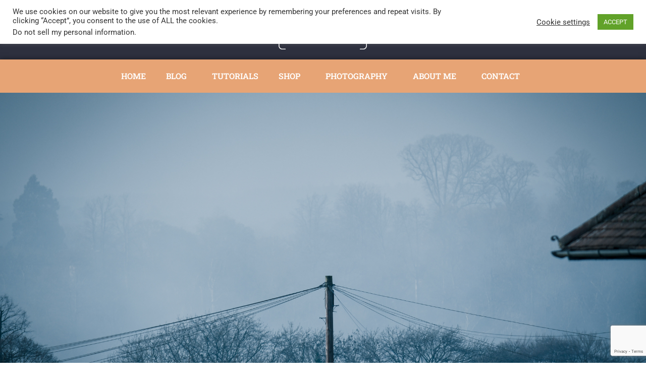

--- FILE ---
content_type: text/html; charset=UTF-8
request_url: https://blog.andrewlalchan.co.uk/watford-weather-in-december/
body_size: 63779
content:
<!doctype html>
<html lang="en-GB">
<head>
	<meta charset="UTF-8">
	<meta name="viewport" content="width=device-width, initial-scale=1">
	<link rel="profile" href="https://gmpg.org/xfn/11">
	<meta name='robots' content='index, follow, max-image-preview:large, max-snippet:-1, max-video-preview:-1' />
	<style>img:is([sizes="auto" i], [sizes^="auto," i]) { contain-intrinsic-size: 3000px 1500px }</style>
	<!-- Google tag (gtag.js) consent mode dataLayer added by Site Kit -->
<script id="google_gtagjs-js-consent-mode-data-layer">
window.dataLayer = window.dataLayer || [];function gtag(){dataLayer.push(arguments);}
gtag('consent', 'default', {"ad_personalization":"denied","ad_storage":"denied","ad_user_data":"denied","analytics_storage":"denied","functionality_storage":"denied","security_storage":"denied","personalization_storage":"denied","region":["AT","BE","BG","CH","CY","CZ","DE","DK","EE","ES","FI","FR","GB","GR","HR","HU","IE","IS","IT","LI","LT","LU","LV","MT","NL","NO","PL","PT","RO","SE","SI","SK"],"wait_for_update":500});
window._googlesitekitConsentCategoryMap = {"statistics":["analytics_storage"],"marketing":["ad_storage","ad_user_data","ad_personalization"],"functional":["functionality_storage","security_storage"],"preferences":["personalization_storage"]};
window._googlesitekitConsents = {"ad_personalization":"denied","ad_storage":"denied","ad_user_data":"denied","analytics_storage":"denied","functionality_storage":"denied","security_storage":"denied","personalization_storage":"denied","region":["AT","BE","BG","CH","CY","CZ","DE","DK","EE","ES","FI","FR","GB","GR","HR","HU","IE","IS","IT","LI","LT","LU","LV","MT","NL","NO","PL","PT","RO","SE","SI","SK"],"wait_for_update":500};
</script>
<!-- End Google tag (gtag.js) consent mode dataLayer added by Site Kit -->

	<!-- This site is optimized with the Yoast SEO plugin v26.4 - https://yoast.com/wordpress/plugins/seo/ -->
	<title>Watford weather in December</title>
	<link rel="canonical" href="https://blog.andrewlalchan.co.uk/watford-weather-in-december/" />
	<meta property="og:locale" content="en_GB" />
	<meta property="og:type" content="article" />
	<meta property="og:title" content="Watford weather in December" />
	<meta property="og:description" content="A month of thirds with a very warm middle surrounded by cold. The CET ended up at 4.97c which made it an average month. At one point with 10 days to go the CET was over 2.5c above normal but the very cold end brought this backdown. It was also a month of very wet [&hellip;]" />
	<meta property="og:url" content="https://blog.andrewlalchan.co.uk/watford-weather-in-december/" />
	<meta property="og:site_name" content="Andrew Lalchan Photographer" />
	<meta property="article:publisher" content="http://facebook.com/alalchanphotography" />
	<meta property="article:author" content="http://facebook.com/alalchanphotography" />
	<meta property="article:published_time" content="2021-01-02T00:11:09+00:00" />
	<meta property="article:modified_time" content="2021-01-07T12:23:20+00:00" />
	<meta property="og:image" content="https://blog.andrewlalchan.co.uk/wp-content/uploads/2021/01/AndrewLalchan-4872.jpg" />
	<meta property="og:image:width" content="2000" />
	<meta property="og:image:height" content="1333" />
	<meta property="og:image:type" content="image/jpeg" />
	<meta name="author" content="Andrew Lalchan" />
	<meta name="twitter:card" content="summary_large_image" />
	<meta name="twitter:creator" content="@http://twitter.com/alalchan" />
	<meta name="twitter:site" content="@alalchan" />
	<meta name="twitter:label1" content="Written by" />
	<meta name="twitter:data1" content="Andrew Lalchan" />
	<script type="application/ld+json" class="yoast-schema-graph">{"@context":"https://schema.org","@graph":[{"@type":"Article","@id":"https://blog.andrewlalchan.co.uk/watford-weather-in-december/#article","isPartOf":{"@id":"https://blog.andrewlalchan.co.uk/watford-weather-in-december/"},"author":{"name":"Andrew Lalchan","@id":"https://blog.andrewlalchan.co.uk/#/schema/person/cfb2acfe5aefa1aabae78cba04e3de2b"},"headline":"Watford weather in December","datePublished":"2021-01-02T00:11:09+00:00","dateModified":"2021-01-07T12:23:20+00:00","mainEntityOfPage":{"@id":"https://blog.andrewlalchan.co.uk/watford-weather-in-december/"},"wordCount":621,"commentCount":0,"publisher":{"@id":"https://blog.andrewlalchan.co.uk/#/schema/person/cfb2acfe5aefa1aabae78cba04e3de2b"},"image":{"@id":"https://blog.andrewlalchan.co.uk/watford-weather-in-december/#primaryimage"},"thumbnailUrl":"https://blog.andrewlalchan.co.uk/wp-content/uploads/2021/01/AndrewLalchan-4872.jpg","keywords":["december","herts","loveukweather","Meteorology","watford","watford weather","weather","winter"],"articleSection":["watford","weather"],"inLanguage":"en-GB","potentialAction":[{"@type":"CommentAction","name":"Comment","target":["https://blog.andrewlalchan.co.uk/watford-weather-in-december/#respond"]}]},{"@type":"WebPage","@id":"https://blog.andrewlalchan.co.uk/watford-weather-in-december/","url":"https://blog.andrewlalchan.co.uk/watford-weather-in-december/","name":"Watford weather in December","isPartOf":{"@id":"https://blog.andrewlalchan.co.uk/#website"},"primaryImageOfPage":{"@id":"https://blog.andrewlalchan.co.uk/watford-weather-in-december/#primaryimage"},"image":{"@id":"https://blog.andrewlalchan.co.uk/watford-weather-in-december/#primaryimage"},"thumbnailUrl":"https://blog.andrewlalchan.co.uk/wp-content/uploads/2021/01/AndrewLalchan-4872.jpg","datePublished":"2021-01-02T00:11:09+00:00","dateModified":"2021-01-07T12:23:20+00:00","breadcrumb":{"@id":"https://blog.andrewlalchan.co.uk/watford-weather-in-december/#breadcrumb"},"inLanguage":"en-GB","potentialAction":[{"@type":"ReadAction","target":["https://blog.andrewlalchan.co.uk/watford-weather-in-december/"]}]},{"@type":"ImageObject","inLanguage":"en-GB","@id":"https://blog.andrewlalchan.co.uk/watford-weather-in-december/#primaryimage","url":"https://blog.andrewlalchan.co.uk/wp-content/uploads/2021/01/AndrewLalchan-4872.jpg","contentUrl":"https://blog.andrewlalchan.co.uk/wp-content/uploads/2021/01/AndrewLalchan-4872.jpg","width":2000,"height":1333},{"@type":"BreadcrumbList","@id":"https://blog.andrewlalchan.co.uk/watford-weather-in-december/#breadcrumb","itemListElement":[{"@type":"ListItem","position":1,"name":"Home","item":"https://blog.andrewlalchan.co.uk/"},{"@type":"ListItem","position":2,"name":"Watford weather in December"}]},{"@type":"WebSite","@id":"https://blog.andrewlalchan.co.uk/#website","url":"https://blog.andrewlalchan.co.uk/","name":"Andrew Lalchan Photography","description":"Watford photographer who loves manipulating light.","publisher":{"@id":"https://blog.andrewlalchan.co.uk/#/schema/person/cfb2acfe5aefa1aabae78cba04e3de2b"},"potentialAction":[{"@type":"SearchAction","target":{"@type":"EntryPoint","urlTemplate":"https://blog.andrewlalchan.co.uk/?s={search_term_string}"},"query-input":{"@type":"PropertyValueSpecification","valueRequired":true,"valueName":"search_term_string"}}],"inLanguage":"en-GB"},{"@type":["Person","Organization"],"@id":"https://blog.andrewlalchan.co.uk/#/schema/person/cfb2acfe5aefa1aabae78cba04e3de2b","name":"Andrew Lalchan","image":{"@type":"ImageObject","inLanguage":"en-GB","@id":"https://blog.andrewlalchan.co.uk/#/schema/person/image/","url":"https://blog.andrewlalchan.co.uk/wp-content/uploads/2021/09/AndrewLalchan-2035_1000.jpg","contentUrl":"https://blog.andrewlalchan.co.uk/wp-content/uploads/2021/09/AndrewLalchan-2035_1000.jpg","width":1000,"height":1000,"caption":"Andrew Lalchan"},"logo":{"@id":"https://blog.andrewlalchan.co.uk/#/schema/person/image/"},"description":"I have been running a digital agency called Chaplin Multimedia for the last 25+ years. Also, I am a professional photographer. I love painting with light and bringing a new dimension to the art form. I specialise in nighttime, event, architecture &amp; product photography bringing the impossible possible.","sameAs":["https://blog.andrewlalchan.co.uk","http://facebook.com/alalchanphotography","http://instagram.com/alalchan","http://pinterest.com/alalchan","https://x.com/http://twitter.com/alalchan","http://youtube.andrewlalchan.co.uk/"],"url":"https://blog.andrewlalchan.co.uk/author/alalchan/"}]}</script>
	<!-- / Yoast SEO plugin. -->


<link rel='dns-prefetch' href='//platform-api.sharethis.com' />
<link rel='dns-prefetch' href='//www.googletagmanager.com' />
<link rel='dns-prefetch' href='//pagead2.googlesyndication.com' />
<link rel="alternate" type="application/rss+xml" title="Andrew Lalchan Photographer &raquo; Feed" href="https://blog.andrewlalchan.co.uk/feed/" />
<link rel="alternate" type="application/rss+xml" title="Andrew Lalchan Photographer &raquo; Comments Feed" href="https://blog.andrewlalchan.co.uk/comments/feed/" />
<link rel="alternate" type="application/rss+xml" title="Andrew Lalchan Photographer &raquo; Watford weather in December Comments Feed" href="https://blog.andrewlalchan.co.uk/watford-weather-in-december/feed/" />
<link rel="alternate" type="application/rss+xml" title="Andrew Lalchan Photographer &raquo; Stories Feed" href="https://blog.andrewlalchan.co.uk/web-stories/feed/"><script>
window._wpemojiSettings = {"baseUrl":"https:\/\/s.w.org\/images\/core\/emoji\/16.0.1\/72x72\/","ext":".png","svgUrl":"https:\/\/s.w.org\/images\/core\/emoji\/16.0.1\/svg\/","svgExt":".svg","source":{"concatemoji":"https:\/\/blog.andrewlalchan.co.uk\/wp-includes\/js\/wp-emoji-release.min.js?ver=6.8.3"}};
/*! This file is auto-generated */
!function(s,n){var o,i,e;function c(e){try{var t={supportTests:e,timestamp:(new Date).valueOf()};sessionStorage.setItem(o,JSON.stringify(t))}catch(e){}}function p(e,t,n){e.clearRect(0,0,e.canvas.width,e.canvas.height),e.fillText(t,0,0);var t=new Uint32Array(e.getImageData(0,0,e.canvas.width,e.canvas.height).data),a=(e.clearRect(0,0,e.canvas.width,e.canvas.height),e.fillText(n,0,0),new Uint32Array(e.getImageData(0,0,e.canvas.width,e.canvas.height).data));return t.every(function(e,t){return e===a[t]})}function u(e,t){e.clearRect(0,0,e.canvas.width,e.canvas.height),e.fillText(t,0,0);for(var n=e.getImageData(16,16,1,1),a=0;a<n.data.length;a++)if(0!==n.data[a])return!1;return!0}function f(e,t,n,a){switch(t){case"flag":return n(e,"\ud83c\udff3\ufe0f\u200d\u26a7\ufe0f","\ud83c\udff3\ufe0f\u200b\u26a7\ufe0f")?!1:!n(e,"\ud83c\udde8\ud83c\uddf6","\ud83c\udde8\u200b\ud83c\uddf6")&&!n(e,"\ud83c\udff4\udb40\udc67\udb40\udc62\udb40\udc65\udb40\udc6e\udb40\udc67\udb40\udc7f","\ud83c\udff4\u200b\udb40\udc67\u200b\udb40\udc62\u200b\udb40\udc65\u200b\udb40\udc6e\u200b\udb40\udc67\u200b\udb40\udc7f");case"emoji":return!a(e,"\ud83e\udedf")}return!1}function g(e,t,n,a){var r="undefined"!=typeof WorkerGlobalScope&&self instanceof WorkerGlobalScope?new OffscreenCanvas(300,150):s.createElement("canvas"),o=r.getContext("2d",{willReadFrequently:!0}),i=(o.textBaseline="top",o.font="600 32px Arial",{});return e.forEach(function(e){i[e]=t(o,e,n,a)}),i}function t(e){var t=s.createElement("script");t.src=e,t.defer=!0,s.head.appendChild(t)}"undefined"!=typeof Promise&&(o="wpEmojiSettingsSupports",i=["flag","emoji"],n.supports={everything:!0,everythingExceptFlag:!0},e=new Promise(function(e){s.addEventListener("DOMContentLoaded",e,{once:!0})}),new Promise(function(t){var n=function(){try{var e=JSON.parse(sessionStorage.getItem(o));if("object"==typeof e&&"number"==typeof e.timestamp&&(new Date).valueOf()<e.timestamp+604800&&"object"==typeof e.supportTests)return e.supportTests}catch(e){}return null}();if(!n){if("undefined"!=typeof Worker&&"undefined"!=typeof OffscreenCanvas&&"undefined"!=typeof URL&&URL.createObjectURL&&"undefined"!=typeof Blob)try{var e="postMessage("+g.toString()+"("+[JSON.stringify(i),f.toString(),p.toString(),u.toString()].join(",")+"));",a=new Blob([e],{type:"text/javascript"}),r=new Worker(URL.createObjectURL(a),{name:"wpTestEmojiSupports"});return void(r.onmessage=function(e){c(n=e.data),r.terminate(),t(n)})}catch(e){}c(n=g(i,f,p,u))}t(n)}).then(function(e){for(var t in e)n.supports[t]=e[t],n.supports.everything=n.supports.everything&&n.supports[t],"flag"!==t&&(n.supports.everythingExceptFlag=n.supports.everythingExceptFlag&&n.supports[t]);n.supports.everythingExceptFlag=n.supports.everythingExceptFlag&&!n.supports.flag,n.DOMReady=!1,n.readyCallback=function(){n.DOMReady=!0}}).then(function(){return e}).then(function(){var e;n.supports.everything||(n.readyCallback(),(e=n.source||{}).concatemoji?t(e.concatemoji):e.wpemoji&&e.twemoji&&(t(e.twemoji),t(e.wpemoji)))}))}((window,document),window._wpemojiSettings);
</script>
<link rel='stylesheet' id='dashicons-css' href='https://blog.andrewlalchan.co.uk/wp-includes/css/dashicons.min.css?ver=6.8.3' media='all' />
<link rel='stylesheet' id='post-views-counter-frontend-css' href='https://blog.andrewlalchan.co.uk/wp-content/plugins/post-views-counter/css/frontend.min.css?ver=1.5.8' media='all' />
<link rel='stylesheet' id='sbi_styles-css' href='https://blog.andrewlalchan.co.uk/wp-content/plugins/instagram-feed/css/sbi-styles.min.css?ver=6.10.0' media='all' />
<style id='wp-emoji-styles-inline-css'>

	img.wp-smiley, img.emoji {
		display: inline !important;
		border: none !important;
		box-shadow: none !important;
		height: 1em !important;
		width: 1em !important;
		margin: 0 0.07em !important;
		vertical-align: -0.1em !important;
		background: none !important;
		padding: 0 !important;
	}
</style>
<link rel='stylesheet' id='wp-block-library-css' href='https://blog.andrewlalchan.co.uk/wp-includes/css/dist/block-library/style.min.css?ver=6.8.3' media='all' />
<style id='feedzy-rss-feeds-loop-style-inline-css'>
.wp-block-feedzy-rss-feeds-loop{display:grid;gap:24px;grid-template-columns:repeat(1,1fr)}@media(min-width:782px){.wp-block-feedzy-rss-feeds-loop.feedzy-loop-columns-2,.wp-block-feedzy-rss-feeds-loop.feedzy-loop-columns-3,.wp-block-feedzy-rss-feeds-loop.feedzy-loop-columns-4,.wp-block-feedzy-rss-feeds-loop.feedzy-loop-columns-5{grid-template-columns:repeat(2,1fr)}}@media(min-width:960px){.wp-block-feedzy-rss-feeds-loop.feedzy-loop-columns-2{grid-template-columns:repeat(2,1fr)}.wp-block-feedzy-rss-feeds-loop.feedzy-loop-columns-3{grid-template-columns:repeat(3,1fr)}.wp-block-feedzy-rss-feeds-loop.feedzy-loop-columns-4{grid-template-columns:repeat(4,1fr)}.wp-block-feedzy-rss-feeds-loop.feedzy-loop-columns-5{grid-template-columns:repeat(5,1fr)}}.wp-block-feedzy-rss-feeds-loop .wp-block-image.is-style-rounded img{border-radius:9999px}.wp-block-feedzy-rss-feeds-loop .wp-block-image:has(:is(img:not([src]),img[src=""])){display:none}

</style>
<style id='global-styles-inline-css'>
:root{--wp--preset--aspect-ratio--square: 1;--wp--preset--aspect-ratio--4-3: 4/3;--wp--preset--aspect-ratio--3-4: 3/4;--wp--preset--aspect-ratio--3-2: 3/2;--wp--preset--aspect-ratio--2-3: 2/3;--wp--preset--aspect-ratio--16-9: 16/9;--wp--preset--aspect-ratio--9-16: 9/16;--wp--preset--color--black: #000000;--wp--preset--color--cyan-bluish-gray: #abb8c3;--wp--preset--color--white: #ffffff;--wp--preset--color--pale-pink: #f78da7;--wp--preset--color--vivid-red: #cf2e2e;--wp--preset--color--luminous-vivid-orange: #ff6900;--wp--preset--color--luminous-vivid-amber: #fcb900;--wp--preset--color--light-green-cyan: #7bdcb5;--wp--preset--color--vivid-green-cyan: #00d084;--wp--preset--color--pale-cyan-blue: #8ed1fc;--wp--preset--color--vivid-cyan-blue: #0693e3;--wp--preset--color--vivid-purple: #9b51e0;--wp--preset--gradient--vivid-cyan-blue-to-vivid-purple: linear-gradient(135deg,rgba(6,147,227,1) 0%,rgb(155,81,224) 100%);--wp--preset--gradient--light-green-cyan-to-vivid-green-cyan: linear-gradient(135deg,rgb(122,220,180) 0%,rgb(0,208,130) 100%);--wp--preset--gradient--luminous-vivid-amber-to-luminous-vivid-orange: linear-gradient(135deg,rgba(252,185,0,1) 0%,rgba(255,105,0,1) 100%);--wp--preset--gradient--luminous-vivid-orange-to-vivid-red: linear-gradient(135deg,rgba(255,105,0,1) 0%,rgb(207,46,46) 100%);--wp--preset--gradient--very-light-gray-to-cyan-bluish-gray: linear-gradient(135deg,rgb(238,238,238) 0%,rgb(169,184,195) 100%);--wp--preset--gradient--cool-to-warm-spectrum: linear-gradient(135deg,rgb(74,234,220) 0%,rgb(151,120,209) 20%,rgb(207,42,186) 40%,rgb(238,44,130) 60%,rgb(251,105,98) 80%,rgb(254,248,76) 100%);--wp--preset--gradient--blush-light-purple: linear-gradient(135deg,rgb(255,206,236) 0%,rgb(152,150,240) 100%);--wp--preset--gradient--blush-bordeaux: linear-gradient(135deg,rgb(254,205,165) 0%,rgb(254,45,45) 50%,rgb(107,0,62) 100%);--wp--preset--gradient--luminous-dusk: linear-gradient(135deg,rgb(255,203,112) 0%,rgb(199,81,192) 50%,rgb(65,88,208) 100%);--wp--preset--gradient--pale-ocean: linear-gradient(135deg,rgb(255,245,203) 0%,rgb(182,227,212) 50%,rgb(51,167,181) 100%);--wp--preset--gradient--electric-grass: linear-gradient(135deg,rgb(202,248,128) 0%,rgb(113,206,126) 100%);--wp--preset--gradient--midnight: linear-gradient(135deg,rgb(2,3,129) 0%,rgb(40,116,252) 100%);--wp--preset--font-size--small: 13px;--wp--preset--font-size--medium: 20px;--wp--preset--font-size--large: 36px;--wp--preset--font-size--x-large: 42px;--wp--preset--spacing--20: 0.44rem;--wp--preset--spacing--30: 0.67rem;--wp--preset--spacing--40: 1rem;--wp--preset--spacing--50: 1.5rem;--wp--preset--spacing--60: 2.25rem;--wp--preset--spacing--70: 3.38rem;--wp--preset--spacing--80: 5.06rem;--wp--preset--shadow--natural: 6px 6px 9px rgba(0, 0, 0, 0.2);--wp--preset--shadow--deep: 12px 12px 50px rgba(0, 0, 0, 0.4);--wp--preset--shadow--sharp: 6px 6px 0px rgba(0, 0, 0, 0.2);--wp--preset--shadow--outlined: 6px 6px 0px -3px rgba(255, 255, 255, 1), 6px 6px rgba(0, 0, 0, 1);--wp--preset--shadow--crisp: 6px 6px 0px rgba(0, 0, 0, 1);}:root { --wp--style--global--content-size: 800px;--wp--style--global--wide-size: 1200px; }:where(body) { margin: 0; }.wp-site-blocks > .alignleft { float: left; margin-right: 2em; }.wp-site-blocks > .alignright { float: right; margin-left: 2em; }.wp-site-blocks > .aligncenter { justify-content: center; margin-left: auto; margin-right: auto; }:where(.wp-site-blocks) > * { margin-block-start: 24px; margin-block-end: 0; }:where(.wp-site-blocks) > :first-child { margin-block-start: 0; }:where(.wp-site-blocks) > :last-child { margin-block-end: 0; }:root { --wp--style--block-gap: 24px; }:root :where(.is-layout-flow) > :first-child{margin-block-start: 0;}:root :where(.is-layout-flow) > :last-child{margin-block-end: 0;}:root :where(.is-layout-flow) > *{margin-block-start: 24px;margin-block-end: 0;}:root :where(.is-layout-constrained) > :first-child{margin-block-start: 0;}:root :where(.is-layout-constrained) > :last-child{margin-block-end: 0;}:root :where(.is-layout-constrained) > *{margin-block-start: 24px;margin-block-end: 0;}:root :where(.is-layout-flex){gap: 24px;}:root :where(.is-layout-grid){gap: 24px;}.is-layout-flow > .alignleft{float: left;margin-inline-start: 0;margin-inline-end: 2em;}.is-layout-flow > .alignright{float: right;margin-inline-start: 2em;margin-inline-end: 0;}.is-layout-flow > .aligncenter{margin-left: auto !important;margin-right: auto !important;}.is-layout-constrained > .alignleft{float: left;margin-inline-start: 0;margin-inline-end: 2em;}.is-layout-constrained > .alignright{float: right;margin-inline-start: 2em;margin-inline-end: 0;}.is-layout-constrained > .aligncenter{margin-left: auto !important;margin-right: auto !important;}.is-layout-constrained > :where(:not(.alignleft):not(.alignright):not(.alignfull)){max-width: var(--wp--style--global--content-size);margin-left: auto !important;margin-right: auto !important;}.is-layout-constrained > .alignwide{max-width: var(--wp--style--global--wide-size);}body .is-layout-flex{display: flex;}.is-layout-flex{flex-wrap: wrap;align-items: center;}.is-layout-flex > :is(*, div){margin: 0;}body .is-layout-grid{display: grid;}.is-layout-grid > :is(*, div){margin: 0;}body{padding-top: 0px;padding-right: 0px;padding-bottom: 0px;padding-left: 0px;}a:where(:not(.wp-element-button)){text-decoration: underline;}:root :where(.wp-element-button, .wp-block-button__link){background-color: #32373c;border-width: 0;color: #fff;font-family: inherit;font-size: inherit;line-height: inherit;padding: calc(0.667em + 2px) calc(1.333em + 2px);text-decoration: none;}.has-black-color{color: var(--wp--preset--color--black) !important;}.has-cyan-bluish-gray-color{color: var(--wp--preset--color--cyan-bluish-gray) !important;}.has-white-color{color: var(--wp--preset--color--white) !important;}.has-pale-pink-color{color: var(--wp--preset--color--pale-pink) !important;}.has-vivid-red-color{color: var(--wp--preset--color--vivid-red) !important;}.has-luminous-vivid-orange-color{color: var(--wp--preset--color--luminous-vivid-orange) !important;}.has-luminous-vivid-amber-color{color: var(--wp--preset--color--luminous-vivid-amber) !important;}.has-light-green-cyan-color{color: var(--wp--preset--color--light-green-cyan) !important;}.has-vivid-green-cyan-color{color: var(--wp--preset--color--vivid-green-cyan) !important;}.has-pale-cyan-blue-color{color: var(--wp--preset--color--pale-cyan-blue) !important;}.has-vivid-cyan-blue-color{color: var(--wp--preset--color--vivid-cyan-blue) !important;}.has-vivid-purple-color{color: var(--wp--preset--color--vivid-purple) !important;}.has-black-background-color{background-color: var(--wp--preset--color--black) !important;}.has-cyan-bluish-gray-background-color{background-color: var(--wp--preset--color--cyan-bluish-gray) !important;}.has-white-background-color{background-color: var(--wp--preset--color--white) !important;}.has-pale-pink-background-color{background-color: var(--wp--preset--color--pale-pink) !important;}.has-vivid-red-background-color{background-color: var(--wp--preset--color--vivid-red) !important;}.has-luminous-vivid-orange-background-color{background-color: var(--wp--preset--color--luminous-vivid-orange) !important;}.has-luminous-vivid-amber-background-color{background-color: var(--wp--preset--color--luminous-vivid-amber) !important;}.has-light-green-cyan-background-color{background-color: var(--wp--preset--color--light-green-cyan) !important;}.has-vivid-green-cyan-background-color{background-color: var(--wp--preset--color--vivid-green-cyan) !important;}.has-pale-cyan-blue-background-color{background-color: var(--wp--preset--color--pale-cyan-blue) !important;}.has-vivid-cyan-blue-background-color{background-color: var(--wp--preset--color--vivid-cyan-blue) !important;}.has-vivid-purple-background-color{background-color: var(--wp--preset--color--vivid-purple) !important;}.has-black-border-color{border-color: var(--wp--preset--color--black) !important;}.has-cyan-bluish-gray-border-color{border-color: var(--wp--preset--color--cyan-bluish-gray) !important;}.has-white-border-color{border-color: var(--wp--preset--color--white) !important;}.has-pale-pink-border-color{border-color: var(--wp--preset--color--pale-pink) !important;}.has-vivid-red-border-color{border-color: var(--wp--preset--color--vivid-red) !important;}.has-luminous-vivid-orange-border-color{border-color: var(--wp--preset--color--luminous-vivid-orange) !important;}.has-luminous-vivid-amber-border-color{border-color: var(--wp--preset--color--luminous-vivid-amber) !important;}.has-light-green-cyan-border-color{border-color: var(--wp--preset--color--light-green-cyan) !important;}.has-vivid-green-cyan-border-color{border-color: var(--wp--preset--color--vivid-green-cyan) !important;}.has-pale-cyan-blue-border-color{border-color: var(--wp--preset--color--pale-cyan-blue) !important;}.has-vivid-cyan-blue-border-color{border-color: var(--wp--preset--color--vivid-cyan-blue) !important;}.has-vivid-purple-border-color{border-color: var(--wp--preset--color--vivid-purple) !important;}.has-vivid-cyan-blue-to-vivid-purple-gradient-background{background: var(--wp--preset--gradient--vivid-cyan-blue-to-vivid-purple) !important;}.has-light-green-cyan-to-vivid-green-cyan-gradient-background{background: var(--wp--preset--gradient--light-green-cyan-to-vivid-green-cyan) !important;}.has-luminous-vivid-amber-to-luminous-vivid-orange-gradient-background{background: var(--wp--preset--gradient--luminous-vivid-amber-to-luminous-vivid-orange) !important;}.has-luminous-vivid-orange-to-vivid-red-gradient-background{background: var(--wp--preset--gradient--luminous-vivid-orange-to-vivid-red) !important;}.has-very-light-gray-to-cyan-bluish-gray-gradient-background{background: var(--wp--preset--gradient--very-light-gray-to-cyan-bluish-gray) !important;}.has-cool-to-warm-spectrum-gradient-background{background: var(--wp--preset--gradient--cool-to-warm-spectrum) !important;}.has-blush-light-purple-gradient-background{background: var(--wp--preset--gradient--blush-light-purple) !important;}.has-blush-bordeaux-gradient-background{background: var(--wp--preset--gradient--blush-bordeaux) !important;}.has-luminous-dusk-gradient-background{background: var(--wp--preset--gradient--luminous-dusk) !important;}.has-pale-ocean-gradient-background{background: var(--wp--preset--gradient--pale-ocean) !important;}.has-electric-grass-gradient-background{background: var(--wp--preset--gradient--electric-grass) !important;}.has-midnight-gradient-background{background: var(--wp--preset--gradient--midnight) !important;}.has-small-font-size{font-size: var(--wp--preset--font-size--small) !important;}.has-medium-font-size{font-size: var(--wp--preset--font-size--medium) !important;}.has-large-font-size{font-size: var(--wp--preset--font-size--large) !important;}.has-x-large-font-size{font-size: var(--wp--preset--font-size--x-large) !important;}
:root :where(.wp-block-pullquote){font-size: 1.5em;line-height: 1.6;}
</style>
<link rel='stylesheet' id='contact-form-7-css' href='https://blog.andrewlalchan.co.uk/wp-content/plugins/contact-form-7/includes/css/styles.css?ver=6.1.3' media='all' />
<link rel='stylesheet' id='cookie-law-info-css' href='https://blog.andrewlalchan.co.uk/wp-content/plugins/cookie-law-info/legacy/public/css/cookie-law-info-public.css?ver=3.3.6' media='all' />
<link rel='stylesheet' id='cookie-law-info-gdpr-css' href='https://blog.andrewlalchan.co.uk/wp-content/plugins/cookie-law-info/legacy/public/css/cookie-law-info-gdpr.css?ver=3.3.6' media='all' />
<link rel='stylesheet' id='wpb-wl-fancybox-css' href='https://blog.andrewlalchan.co.uk/wp-content/plugins/woocommerce-lightbox/assets/css/jquery.fancybox.min.css?ver=6.8.3' media='all' />
<link rel='stylesheet' id='wpb-wl-magnific-popup-css' href='https://blog.andrewlalchan.co.uk/wp-content/plugins/woocommerce-lightbox/assets/css/magnific-popup.css?ver=1.0' media='all' />
<link rel='stylesheet' id='wpb-wl-main-css' href='https://blog.andrewlalchan.co.uk/wp-content/plugins/woocommerce-lightbox/assets/css/main.css?ver=1.0' media='all' />
<link rel='stylesheet' id='woocommerce-layout-css' href='https://blog.andrewlalchan.co.uk/wp-content/plugins/woocommerce/assets/css/woocommerce-layout.css?ver=10.3.5' media='all' />
<link rel='stylesheet' id='woocommerce-smallscreen-css' href='https://blog.andrewlalchan.co.uk/wp-content/plugins/woocommerce/assets/css/woocommerce-smallscreen.css?ver=10.3.5' media='only screen and (max-width: 768px)' />
<link rel='stylesheet' id='woocommerce-general-css' href='https://blog.andrewlalchan.co.uk/wp-content/plugins/woocommerce/assets/css/woocommerce.css?ver=10.3.5' media='all' />
<style id='woocommerce-inline-inline-css'>
.woocommerce form .form-row .required { visibility: visible; }
</style>
<link rel='stylesheet' id='brands-styles-css' href='https://blog.andrewlalchan.co.uk/wp-content/plugins/woocommerce/assets/css/brands.css?ver=10.3.5' media='all' />
<link rel='stylesheet' id='hello-elementor-css' href='https://blog.andrewlalchan.co.uk/wp-content/themes/hello-elementor/assets/css/reset.css?ver=3.4.5' media='all' />
<link rel='stylesheet' id='hello-elementor-theme-style-css' href='https://blog.andrewlalchan.co.uk/wp-content/themes/hello-elementor/assets/css/theme.css?ver=3.4.5' media='all' />
<link rel='stylesheet' id='hello-elementor-header-footer-css' href='https://blog.andrewlalchan.co.uk/wp-content/themes/hello-elementor/assets/css/header-footer.css?ver=3.4.5' media='all' />
<link rel='stylesheet' id='elementor-frontend-css' href='https://blog.andrewlalchan.co.uk/wp-content/plugins/elementor/assets/css/frontend.min.css?ver=3.33.1' media='all' />
<style id='elementor-frontend-inline-css'>
.elementor-10654 .elementor-element.elementor-element-43ede40:not(.elementor-motion-effects-element-type-background), .elementor-10654 .elementor-element.elementor-element-43ede40 > .elementor-motion-effects-container > .elementor-motion-effects-layer{background-image:url("https://blog.andrewlalchan.co.uk/wp-content/uploads/2021/01/AndrewLalchan-4872.jpg");}
</style>
<link rel='stylesheet' id='elementor-post-10447-css' href='https://blog.andrewlalchan.co.uk/wp-content/uploads/elementor/css/post-10447.css?ver=1763691851' media='all' />
<link rel='stylesheet' id='widget-social-icons-css' href='https://blog.andrewlalchan.co.uk/wp-content/plugins/elementor/assets/css/widget-social-icons.min.css?ver=3.33.1' media='all' />
<link rel='stylesheet' id='e-apple-webkit-css' href='https://blog.andrewlalchan.co.uk/wp-content/plugins/elementor/assets/css/conditionals/apple-webkit.min.css?ver=3.33.1' media='all' />
<link rel='stylesheet' id='widget-image-css' href='https://blog.andrewlalchan.co.uk/wp-content/plugins/elementor/assets/css/widget-image.min.css?ver=3.33.1' media='all' />
<link rel='stylesheet' id='widget-search-form-css' href='https://blog.andrewlalchan.co.uk/wp-content/plugins/elementor-pro/assets/css/widget-search-form.min.css?ver=3.33.1' media='all' />
<link rel='stylesheet' id='elementor-icons-shared-0-css' href='https://blog.andrewlalchan.co.uk/wp-content/plugins/elementor/assets/lib/font-awesome/css/fontawesome.min.css?ver=5.15.3' media='all' />
<link rel='stylesheet' id='elementor-icons-fa-solid-css' href='https://blog.andrewlalchan.co.uk/wp-content/plugins/elementor/assets/lib/font-awesome/css/solid.min.css?ver=5.15.3' media='all' />
<link rel='stylesheet' id='widget-nav-menu-css' href='https://blog.andrewlalchan.co.uk/wp-content/plugins/elementor-pro/assets/css/widget-nav-menu.min.css?ver=3.33.1' media='all' />
<link rel='stylesheet' id='e-sticky-css' href='https://blog.andrewlalchan.co.uk/wp-content/plugins/elementor-pro/assets/css/modules/sticky.min.css?ver=3.33.1' media='all' />
<link rel='stylesheet' id='e-animation-grow-css' href='https://blog.andrewlalchan.co.uk/wp-content/plugins/elementor/assets/lib/animations/styles/e-animation-grow.min.css?ver=3.33.1' media='all' />
<link rel='stylesheet' id='e-shapes-css' href='https://blog.andrewlalchan.co.uk/wp-content/plugins/elementor/assets/css/conditionals/shapes.min.css?ver=3.33.1' media='all' />
<link rel='stylesheet' id='widget-heading-css' href='https://blog.andrewlalchan.co.uk/wp-content/plugins/elementor/assets/css/widget-heading.min.css?ver=3.33.1' media='all' />
<link rel='stylesheet' id='swiper-css' href='https://blog.andrewlalchan.co.uk/wp-content/plugins/elementor/assets/lib/swiper/v8/css/swiper.min.css?ver=8.4.5' media='all' />
<link rel='stylesheet' id='e-swiper-css' href='https://blog.andrewlalchan.co.uk/wp-content/plugins/elementor/assets/css/conditionals/e-swiper.min.css?ver=3.33.1' media='all' />
<link rel='stylesheet' id='widget-divider-css' href='https://blog.andrewlalchan.co.uk/wp-content/plugins/elementor/assets/css/widget-divider.min.css?ver=3.33.1' media='all' />
<link rel='stylesheet' id='widget-spacer-css' href='https://blog.andrewlalchan.co.uk/wp-content/plugins/elementor/assets/css/widget-spacer.min.css?ver=3.33.1' media='all' />
<link rel='stylesheet' id='widget-posts-css' href='https://blog.andrewlalchan.co.uk/wp-content/plugins/elementor-pro/assets/css/widget-posts.min.css?ver=3.33.1' media='all' />
<link rel='stylesheet' id='widget-woocommerce-products-css' href='https://blog.andrewlalchan.co.uk/wp-content/plugins/elementor-pro/assets/css/widget-woocommerce-products.min.css?ver=3.33.1' media='all' />
<link rel='stylesheet' id='feedzy-rss-feeds-elementor-css' href='https://blog.andrewlalchan.co.uk/wp-content/plugins/feedzy-rss-feeds/css/feedzy-rss-feeds.css?ver=1' media='all' />
<link rel='stylesheet' id='elementor-icons-css' href='https://blog.andrewlalchan.co.uk/wp-content/plugins/elementor/assets/lib/eicons/css/elementor-icons.min.css?ver=5.44.0' media='all' />
<link rel='stylesheet' id='sbistyles-css' href='https://blog.andrewlalchan.co.uk/wp-content/plugins/instagram-feed/css/sbi-styles.min.css?ver=6.10.0' media='all' />
<link rel='stylesheet' id='elementor-post-10450-css' href='https://blog.andrewlalchan.co.uk/wp-content/uploads/elementor/css/post-10450.css?ver=1763691851' media='all' />
<link rel='stylesheet' id='elementor-post-10470-css' href='https://blog.andrewlalchan.co.uk/wp-content/uploads/elementor/css/post-10470.css?ver=1763691851' media='all' />
<link rel='stylesheet' id='elementor-post-10654-css' href='https://blog.andrewlalchan.co.uk/wp-content/uploads/elementor/css/post-10654.css?ver=1763691854' media='all' />
<link rel='stylesheet' id='ecs-styles-css' href='https://blog.andrewlalchan.co.uk/wp-content/plugins/ele-custom-skin/assets/css/ecs-style.css?ver=3.1.9' media='all' />
<link rel='stylesheet' id='elementor-gf-local-robotoslab-css' href='https://blog.andrewlalchan.co.uk/wp-content/uploads/elementor/google-fonts/css/robotoslab.css?ver=1742348742' media='all' />
<link rel='stylesheet' id='elementor-gf-local-roboto-css' href='https://blog.andrewlalchan.co.uk/wp-content/uploads/elementor/google-fonts/css/roboto.css?ver=1742348751' media='all' />
<link rel='stylesheet' id='elementor-icons-fa-brands-css' href='https://blog.andrewlalchan.co.uk/wp-content/plugins/elementor/assets/lib/font-awesome/css/brands.min.css?ver=5.15.3' media='all' />
<script src="https://blog.andrewlalchan.co.uk/wp-includes/js/jquery/jquery.min.js?ver=3.7.1" id="jquery-core-js"></script>
<script src="https://blog.andrewlalchan.co.uk/wp-includes/js/jquery/jquery-migrate.min.js?ver=3.4.1" id="jquery-migrate-js"></script>
<script id="cookie-law-info-js-extra">
var Cli_Data = {"nn_cookie_ids":[],"cookielist":[],"non_necessary_cookies":[],"ccpaEnabled":"1","ccpaRegionBased":"","ccpaBarEnabled":"","strictlyEnabled":["necessary","obligatoire"],"ccpaType":"ccpa_gdpr","js_blocking":"1","custom_integration":"","triggerDomRefresh":"","secure_cookies":""};
var cli_cookiebar_settings = {"animate_speed_hide":"500","animate_speed_show":"500","background":"#FFF","border":"#b1a6a6c2","border_on":"","button_1_button_colour":"#61a229","button_1_button_hover":"#4e8221","button_1_link_colour":"#fff","button_1_as_button":"1","button_1_new_win":"","button_2_button_colour":"#333","button_2_button_hover":"#292929","button_2_link_colour":"#444","button_2_as_button":"","button_2_hidebar":"","button_3_button_colour":"#3566bb","button_3_button_hover":"#2a5296","button_3_link_colour":"#fff","button_3_as_button":"1","button_3_new_win":"","button_4_button_colour":"#000","button_4_button_hover":"#000000","button_4_link_colour":"#333333","button_4_as_button":"","button_7_button_colour":"#61a229","button_7_button_hover":"#4e8221","button_7_link_colour":"#fff","button_7_as_button":"1","button_7_new_win":"","font_family":"inherit","header_fix":"","notify_animate_hide":"1","notify_animate_show":"","notify_div_id":"#cookie-law-info-bar","notify_position_horizontal":"right","notify_position_vertical":"top","scroll_close":"1","scroll_close_reload":"","accept_close_reload":"","reject_close_reload":"","showagain_tab":"","showagain_background":"#fff","showagain_border":"#000","showagain_div_id":"#cookie-law-info-again","showagain_x_position":"100px","text":"#333333","show_once_yn":"1","show_once":"10000","logging_on":"","as_popup":"","popup_overlay":"1","bar_heading_text":"","cookie_bar_as":"banner","popup_showagain_position":"bottom-right","widget_position":"left"};
var log_object = {"ajax_url":"https:\/\/blog.andrewlalchan.co.uk\/wp-admin\/admin-ajax.php"};
</script>
<script src="https://blog.andrewlalchan.co.uk/wp-content/plugins/cookie-law-info/legacy/public/js/cookie-law-info-public.js?ver=3.3.6" id="cookie-law-info-js"></script>
<script id="cookie-law-info-ccpa-js-extra">
var ccpa_data = {"opt_out_prompt":"Do you really wish to opt out?","opt_out_confirm":"Confirm","opt_out_cancel":"Cancel"};
</script>
<script src="https://blog.andrewlalchan.co.uk/wp-content/plugins/cookie-law-info/legacy/admin/modules/ccpa/assets/js/cookie-law-info-ccpa.js?ver=3.3.6" id="cookie-law-info-ccpa-js"></script>
<script id="tt4b_ajax_script-js-extra">
var tt4b_script_vars = {"pixel_code":"CGVVPR3C77UDJDRTSEBG","currency":"GBP","country":"GB","advanced_matching":"1"};
</script>
<script src="https://blog.andrewlalchan.co.uk/wp-content/plugins/tiktok-for-business/admin/js/ajaxSnippet.js?ver=v1" id="tt4b_ajax_script-js"></script>
<script src="https://blog.andrewlalchan.co.uk/wp-content/plugins/woocommerce/assets/js/jquery-blockui/jquery.blockUI.min.js?ver=2.7.0-wc.10.3.5" id="wc-jquery-blockui-js" defer data-wp-strategy="defer"></script>
<script id="wc-add-to-cart-js-extra">
var wc_add_to_cart_params = {"ajax_url":"\/wp-admin\/admin-ajax.php","wc_ajax_url":"\/?wc-ajax=%%endpoint%%","i18n_view_cart":"View basket","cart_url":"https:\/\/blog.andrewlalchan.co.uk\/cart\/","is_cart":"","cart_redirect_after_add":"yes"};
</script>
<script src="https://blog.andrewlalchan.co.uk/wp-content/plugins/woocommerce/assets/js/frontend/add-to-cart.min.js?ver=10.3.5" id="wc-add-to-cart-js" defer data-wp-strategy="defer"></script>
<script src="https://blog.andrewlalchan.co.uk/wp-content/plugins/woocommerce/assets/js/js-cookie/js.cookie.min.js?ver=2.1.4-wc.10.3.5" id="wc-js-cookie-js" defer data-wp-strategy="defer"></script>
<script id="woocommerce-js-extra">
var woocommerce_params = {"ajax_url":"\/wp-admin\/admin-ajax.php","wc_ajax_url":"\/?wc-ajax=%%endpoint%%","i18n_password_show":"Show password","i18n_password_hide":"Hide password"};
</script>
<script src="https://blog.andrewlalchan.co.uk/wp-content/plugins/woocommerce/assets/js/frontend/woocommerce.min.js?ver=10.3.5" id="woocommerce-js" defer data-wp-strategy="defer"></script>
<script src="//platform-api.sharethis.com/js/sharethis.js#source=googleanalytics-wordpress#product=ga&amp;property=5a2e876905df080012b8dd49" id="googleanalytics-platform-sharethis-js"></script>

<!-- Google tag (gtag.js) snippet added by Site Kit -->
<!-- Google Analytics snippet added by Site Kit -->
<script src="https://www.googletagmanager.com/gtag/js?id=GT-M6QWSGX" id="google_gtagjs-js" async></script>
<script id="google_gtagjs-js-after">
window.dataLayer = window.dataLayer || [];function gtag(){dataLayer.push(arguments);}
gtag("set","linker",{"domains":["blog.andrewlalchan.co.uk"]});
gtag("js", new Date());
gtag("set", "developer_id.dZTNiMT", true);
gtag("config", "GT-M6QWSGX", {"googlesitekit_post_categories":"watford; weather","googlesitekit_post_date":"20210102"});
</script>
<script id="ecs_ajax_load-js-extra">
var ecs_ajax_params = {"ajaxurl":"https:\/\/blog.andrewlalchan.co.uk\/wp-admin\/admin-ajax.php","posts":"{\"page\":0,\"name\":\"watford-weather-in-december\",\"error\":\"\",\"m\":\"\",\"p\":0,\"post_parent\":\"\",\"subpost\":\"\",\"subpost_id\":\"\",\"attachment\":\"\",\"attachment_id\":0,\"pagename\":\"\",\"page_id\":0,\"second\":\"\",\"minute\":\"\",\"hour\":\"\",\"day\":0,\"monthnum\":0,\"year\":0,\"w\":0,\"category_name\":\"\",\"tag\":\"\",\"cat\":\"\",\"tag_id\":\"\",\"author\":\"\",\"author_name\":\"\",\"feed\":\"\",\"tb\":\"\",\"paged\":0,\"meta_key\":\"\",\"meta_value\":\"\",\"preview\":\"\",\"s\":\"\",\"sentence\":\"\",\"title\":\"\",\"fields\":\"all\",\"menu_order\":\"\",\"embed\":\"\",\"category__in\":[],\"category__not_in\":[],\"category__and\":[],\"post__in\":[],\"post__not_in\":[],\"post_name__in\":[],\"tag__in\":[],\"tag__not_in\":[],\"tag__and\":[],\"tag_slug__in\":[],\"tag_slug__and\":[],\"post_parent__in\":[],\"post_parent__not_in\":[],\"author__in\":[],\"author__not_in\":[],\"search_columns\":[],\"ignore_sticky_posts\":false,\"suppress_filters\":false,\"cache_results\":true,\"update_post_term_cache\":true,\"update_menu_item_cache\":false,\"lazy_load_term_meta\":true,\"update_post_meta_cache\":true,\"post_type\":\"\",\"posts_per_page\":16,\"nopaging\":false,\"comments_per_page\":\"50\",\"no_found_rows\":false,\"order\":\"DESC\"}"};
</script>
<script src="https://blog.andrewlalchan.co.uk/wp-content/plugins/ele-custom-skin/assets/js/ecs_ajax_pagination.js?ver=3.1.9" id="ecs_ajax_load-js"></script>
<script src="https://blog.andrewlalchan.co.uk/wp-content/plugins/ele-custom-skin/assets/js/ecs.js?ver=3.1.9" id="ecs-script-js"></script>
<link rel="https://api.w.org/" href="https://blog.andrewlalchan.co.uk/wp-json/" /><link rel="alternate" title="JSON" type="application/json" href="https://blog.andrewlalchan.co.uk/wp-json/wp/v2/posts/9789" /><link rel="EditURI" type="application/rsd+xml" title="RSD" href="https://blog.andrewlalchan.co.uk/xmlrpc.php?rsd" />
<meta name="generator" content="WordPress 6.8.3" />
<meta name="generator" content="WooCommerce 10.3.5" />
<link rel='shortlink' href='https://blog.andrewlalchan.co.uk/?p=9789' />
<link rel="alternate" title="oEmbed (JSON)" type="application/json+oembed" href="https://blog.andrewlalchan.co.uk/wp-json/oembed/1.0/embed?url=https%3A%2F%2Fblog.andrewlalchan.co.uk%2Fwatford-weather-in-december%2F" />
<link rel="alternate" title="oEmbed (XML)" type="text/xml+oembed" href="https://blog.andrewlalchan.co.uk/wp-json/oembed/1.0/embed?url=https%3A%2F%2Fblog.andrewlalchan.co.uk%2Fwatford-weather-in-december%2F&#038;format=xml" />
<style type="text/css">
.feedzy-rss-link-icon:after {
	content: url("https://blog.andrewlalchan.co.uk/wp-content/plugins/feedzy-rss-feeds/img/external-link.png");
	margin-left: 3px;
}
</style>
		<meta name="generator" content="Site Kit by Google 1.166.0" /><meta property="og:url" content="https://blog.andrewlalchan.co.uk/watford-weather-in-december/" /><meta property="og:site_name" content="Andrew Lalchan Photographer" /><meta property="og:type" content="article" /><meta property="og:title" content="Watford weather in December" /><meta property="og:image" content="https://blog.andrewlalchan.co.uk/wp-content/uploads/2021/01/AndrewLalchan-4872-1024x682.jpg" /><meta property="og:description" content="A month of thirds with a very warm middle surrounded by cold. The CET ended up at 4.97c which made it an average month. At one point with 10 days to go the CET was over 2.5c above normal but the very cold end brought this backdown. It was also a month of very wet ..." /><meta property="article:published_time" content="2021-01-02T00:11:09+00:00" /><meta property="article:author" content="Andrew Lalchan" /><!-- Google site verification - Google for WooCommerce -->
<meta name="google-site-verification" content="zITRBWXDHZxmIKwAUP8PIPp7dozdie9HG_L5is1ETpY" />
	<noscript><style>.woocommerce-product-gallery{ opacity: 1 !important; }</style></noscript>
	
<!-- Google AdSense meta tags added by Site Kit -->
<meta name="google-adsense-platform-account" content="ca-host-pub-2644536267352236">
<meta name="google-adsense-platform-domain" content="sitekit.withgoogle.com">
<!-- End Google AdSense meta tags added by Site Kit -->
<meta name="generator" content="Elementor 3.33.1; features: additional_custom_breakpoints; settings: css_print_method-external, google_font-enabled, font_display-auto">
<script>
(function() {
	(function (i, s, o, g, r, a, m) {
		i['GoogleAnalyticsObject'] = r;
		i[r] = i[r] || function () {
				(i[r].q = i[r].q || []).push(arguments)
			}, i[r].l = 1 * new Date();
		a = s.createElement(o),
			m = s.getElementsByTagName(o)[0];
		a.async = 1;
		a.src = g;
		m.parentNode.insertBefore(a, m)
	})(window, document, 'script', 'https://google-analytics.com/analytics.js', 'ga');

	ga('create', 'UA-38173767-1', 'auto');
			ga('send', 'pageview');
	})();
</script>
			<style>
				.e-con.e-parent:nth-of-type(n+4):not(.e-lazyloaded):not(.e-no-lazyload),
				.e-con.e-parent:nth-of-type(n+4):not(.e-lazyloaded):not(.e-no-lazyload) * {
					background-image: none !important;
				}
				@media screen and (max-height: 1024px) {
					.e-con.e-parent:nth-of-type(n+3):not(.e-lazyloaded):not(.e-no-lazyload),
					.e-con.e-parent:nth-of-type(n+3):not(.e-lazyloaded):not(.e-no-lazyload) * {
						background-image: none !important;
					}
				}
				@media screen and (max-height: 640px) {
					.e-con.e-parent:nth-of-type(n+2):not(.e-lazyloaded):not(.e-no-lazyload),
					.e-con.e-parent:nth-of-type(n+2):not(.e-lazyloaded):not(.e-no-lazyload) * {
						background-image: none !important;
					}
				}
			</style>
			
<!-- Google AdSense snippet added by Site Kit -->
<script async src="https://pagead2.googlesyndication.com/pagead/js/adsbygoogle.js?client=ca-pub-9142230126961521&amp;host=ca-host-pub-2644536267352236" crossorigin="anonymous"></script>

<!-- End Google AdSense snippet added by Site Kit -->
<link rel="icon" href="https://blog.andrewlalchan.co.uk/wp-content/uploads/2021/11/andrewlalchan_avatar_500x500-96x96.png" sizes="32x32" />
<link rel="icon" href="https://blog.andrewlalchan.co.uk/wp-content/uploads/2021/11/andrewlalchan_avatar_500x500-200x200.png" sizes="192x192" />
<link rel="apple-touch-icon" href="https://blog.andrewlalchan.co.uk/wp-content/uploads/2021/11/andrewlalchan_avatar_500x500-200x200.png" />
<meta name="msapplication-TileImage" content="https://blog.andrewlalchan.co.uk/wp-content/uploads/2021/11/andrewlalchan_avatar_500x500-300x300.png" />
</head>
<body data-rsssl=1 class="wp-singular post-template-default single single-post postid-9789 single-format-standard wp-custom-logo wp-embed-responsive wp-theme-hello-elementor theme-hello-elementor wpb-wl-woocommerce woocommerce woocommerce-no-js hello-elementor-default elementor-default elementor-kit-10447 elementor-page-10654">


<a class="skip-link screen-reader-text" href="#content">Skip to content</a>

		<header data-elementor-type="header" data-elementor-id="10450" class="elementor elementor-10450 elementor-location-header" data-elementor-post-type="elementor_library">
					<section class="elementor-section elementor-top-section elementor-element elementor-element-69db142 elementor-section-boxed elementor-section-height-default elementor-section-height-default" data-id="69db142" data-element_type="section" data-settings="{&quot;background_background&quot;:&quot;classic&quot;}">
						<div class="elementor-container elementor-column-gap-default">
					<div class="elementor-column elementor-col-33 elementor-top-column elementor-element elementor-element-58af53b" data-id="58af53b" data-element_type="column">
			<div class="elementor-widget-wrap elementor-element-populated">
						<div class="elementor-element elementor-element-e8cbb24 elementor-shape-rounded elementor-grid-0 e-grid-align-center elementor-widget elementor-widget-social-icons" data-id="e8cbb24" data-element_type="widget" data-widget_type="social-icons.default">
				<div class="elementor-widget-container">
							<div class="elementor-social-icons-wrapper elementor-grid" role="list">
							<span class="elementor-grid-item" role="listitem">
					<a class="elementor-icon elementor-social-icon elementor-social-icon-instagram elementor-repeater-item-0a7a840" href="http://instagram.com/alalchan" target="_blank">
						<span class="elementor-screen-only">Instagram</span>
						<i aria-hidden="true" class="fab fa-instagram"></i>					</a>
				</span>
							<span class="elementor-grid-item" role="listitem">
					<a class="elementor-icon elementor-social-icon elementor-social-icon-twitter elementor-repeater-item-e802783" href="http://twitter.com/alalchan" target="_blank">
						<span class="elementor-screen-only">Twitter</span>
						<i aria-hidden="true" class="fab fa-twitter"></i>					</a>
				</span>
							<span class="elementor-grid-item" role="listitem">
					<a class="elementor-icon elementor-social-icon elementor-social-icon-facebook elementor-repeater-item-1af0387" href="http://facebook.com/alalchanphotography" target="_blank">
						<span class="elementor-screen-only">Facebook</span>
						<i aria-hidden="true" class="fab fa-facebook"></i>					</a>
				</span>
							<span class="elementor-grid-item" role="listitem">
					<a class="elementor-icon elementor-social-icon elementor-social-icon-pinterest elementor-repeater-item-fb2d01a" href="http://pinterest.com/alalchan" target="_blank">
						<span class="elementor-screen-only">Pinterest</span>
						<i aria-hidden="true" class="fab fa-pinterest"></i>					</a>
				</span>
							<span class="elementor-grid-item" role="listitem">
					<a class="elementor-icon elementor-social-icon elementor-social-icon-youtube elementor-repeater-item-484c097" href="http://youtube.andrewlalchan.co.uk/" target="_blank">
						<span class="elementor-screen-only">Youtube</span>
						<i aria-hidden="true" class="fab fa-youtube"></i>					</a>
				</span>
					</div>
						</div>
				</div>
					</div>
		</div>
				<div class="elementor-column elementor-col-33 elementor-top-column elementor-element elementor-element-dc6f87d" data-id="dc6f87d" data-element_type="column">
			<div class="elementor-widget-wrap elementor-element-populated">
						<div class="elementor-element elementor-element-016c6ab elementor-widget elementor-widget-theme-site-logo elementor-widget-image" data-id="016c6ab" data-element_type="widget" data-widget_type="theme-site-logo.default">
				<div class="elementor-widget-container">
											<a href="https://blog.andrewlalchan.co.uk">
			<img src="https://blog.andrewlalchan.co.uk/wp-content/uploads/elementor/thumbs/andrewlalchan_logo_2000x1000_white-1-pfwqpbyi4j4hkj7ex6vwic7kbq7vz30o2fuqhl74r0.png" title="Andrew Lalchan Photography" alt="Andrew Lalchan Photography" loading="lazy" />				</a>
											</div>
				</div>
					</div>
		</div>
				<div class="elementor-column elementor-col-33 elementor-top-column elementor-element elementor-element-83c6220" data-id="83c6220" data-element_type="column">
			<div class="elementor-widget-wrap elementor-element-populated">
						<div class="elementor-element elementor-element-6e66958 elementor-search-form--skin-minimal elementor-widget elementor-widget-search-form" data-id="6e66958" data-element_type="widget" data-settings="{&quot;skin&quot;:&quot;minimal&quot;}" data-widget_type="search-form.default">
				<div class="elementor-widget-container">
							<search role="search">
			<form class="elementor-search-form" action="https://blog.andrewlalchan.co.uk" method="get">
												<div class="elementor-search-form__container">
					<label class="elementor-screen-only" for="elementor-search-form-6e66958">Search</label>

											<div class="elementor-search-form__icon">
							<i aria-hidden="true" class="fas fa-search"></i>							<span class="elementor-screen-only">Search</span>
						</div>
					
					<input id="elementor-search-form-6e66958" placeholder="Search..." class="elementor-search-form__input" type="search" name="s" value="">
					
					
									</div>
			</form>
		</search>
						</div>
				</div>
					</div>
		</div>
					</div>
		</section>
				<section class="elementor-section elementor-top-section elementor-element elementor-element-1ff10b3 elementor-section-full_width elementor-section-height-default elementor-section-height-default" data-id="1ff10b3" data-element_type="section" data-settings="{&quot;background_background&quot;:&quot;classic&quot;,&quot;sticky&quot;:&quot;top&quot;,&quot;sticky_on&quot;:[&quot;desktop&quot;,&quot;tablet&quot;,&quot;mobile&quot;],&quot;sticky_offset&quot;:0,&quot;sticky_effects_offset&quot;:0,&quot;sticky_anchor_link_offset&quot;:0}">
						<div class="elementor-container elementor-column-gap-default">
					<div class="elementor-column elementor-col-100 elementor-top-column elementor-element elementor-element-81f7e72" data-id="81f7e72" data-element_type="column">
			<div class="elementor-widget-wrap elementor-element-populated">
						<div class="elementor-element elementor-element-0058f73 elementor-nav-menu__align-center elementor-nav-menu--dropdown-tablet elementor-nav-menu__text-align-aside elementor-nav-menu--toggle elementor-nav-menu--burger elementor-widget elementor-widget-nav-menu" data-id="0058f73" data-element_type="widget" data-settings="{&quot;submenu_icon&quot;:{&quot;value&quot;:&quot;&lt;i class=\&quot;\&quot; aria-hidden=\&quot;true\&quot;&gt;&lt;\/i&gt;&quot;,&quot;library&quot;:&quot;&quot;},&quot;layout&quot;:&quot;horizontal&quot;,&quot;toggle&quot;:&quot;burger&quot;}" data-widget_type="nav-menu.default">
				<div class="elementor-widget-container">
								<nav aria-label="Menu" class="elementor-nav-menu--main elementor-nav-menu__container elementor-nav-menu--layout-horizontal e--pointer-underline e--animation-fade">
				<ul id="menu-1-0058f73" class="elementor-nav-menu"><li class="menu-item menu-item-type-post_type menu-item-object-page menu-item-home menu-item-1168"><a href="https://blog.andrewlalchan.co.uk/" class="elementor-item">HOME</a></li>
<li class="menu-item menu-item-type-custom menu-item-object-custom menu-item-has-children menu-item-1349"><a href="/blog/" class="elementor-item">Blog</a>
<ul class="sub-menu elementor-nav-menu--dropdown">
	<li class="menu-item menu-item-type-taxonomy menu-item-object-category menu-item-1341"><a href="https://blog.andrewlalchan.co.uk/category/photography/" class="elementor-sub-item">photography</a></li>
	<li class="menu-item menu-item-type-taxonomy menu-item-object-category menu-item-1342"><a href="https://blog.andrewlalchan.co.uk/category/exhibition/" class="elementor-sub-item">Exhibition</a></li>
	<li class="menu-item menu-item-type-taxonomy menu-item-object-category menu-item-7791"><a href="https://blog.andrewlalchan.co.uk/category/fashion/" class="elementor-sub-item">Fashion</a></li>
	<li class="menu-item menu-item-type-taxonomy menu-item-object-category menu-item-has-children menu-item-1347"><a href="https://blog.andrewlalchan.co.uk/category/music/" class="elementor-sub-item">music</a>
	<ul class="sub-menu elementor-nav-menu--dropdown">
		<li class="menu-item menu-item-type-taxonomy menu-item-object-category menu-item-7792"><a href="https://blog.andrewlalchan.co.uk/category/gilles-peterson/" class="elementor-sub-item">Gilles Peterson</a></li>
	</ul>
</li>
	<li class="menu-item menu-item-type-taxonomy menu-item-object-category menu-item-2689"><a href="https://blog.andrewlalchan.co.uk/category/london/" class="elementor-sub-item">London</a></li>
	<li class="menu-item menu-item-type-taxonomy menu-item-object-category current-post-ancestor current-menu-parent current-post-parent menu-item-1346"><a href="https://blog.andrewlalchan.co.uk/category/watford/" class="elementor-sub-item">watford</a></li>
	<li class="menu-item menu-item-type-taxonomy menu-item-object-category menu-item-2432"><a href="https://blog.andrewlalchan.co.uk/category/cassiobury-park/" class="elementor-sub-item">Cassiobury Park</a></li>
	<li class="menu-item menu-item-type-taxonomy menu-item-object-category menu-item-1344"><a href="https://blog.andrewlalchan.co.uk/category/event/" class="elementor-sub-item">Event</a></li>
	<li class="menu-item menu-item-type-taxonomy menu-item-object-category menu-item-1343"><a href="https://blog.andrewlalchan.co.uk/category/instagram/" class="elementor-sub-item">Instagram</a></li>
	<li class="menu-item menu-item-type-taxonomy menu-item-object-category menu-item-1348"><a href="https://blog.andrewlalchan.co.uk/category/photowalk/" class="elementor-sub-item">Photowalk</a></li>
	<li class="menu-item menu-item-type-taxonomy menu-item-object-category current-post-ancestor current-menu-parent current-post-parent menu-item-1345"><a href="https://blog.andrewlalchan.co.uk/category/weather/" class="elementor-sub-item">weather</a></li>
</ul>
</li>
<li class="menu-item menu-item-type-post_type menu-item-object-page menu-item-10803"><a href="https://blog.andrewlalchan.co.uk/tutorials/" class="elementor-item">Tutorials</a></li>
<li class="menu-item menu-item-type-post_type menu-item-object-page menu-item-has-children menu-item-1192"><a href="https://blog.andrewlalchan.co.uk/shop/" class="elementor-item">SHOP</a>
<ul class="sub-menu elementor-nav-menu--dropdown">
	<li class="menu-item menu-item-type-custom menu-item-object-custom menu-item-14353"><a href="/product-category/mugs/" class="elementor-sub-item">Mugs</a></li>
	<li class="menu-item menu-item-type-custom menu-item-object-custom menu-item-3113"><a href="https://blog.andrewlalchan.co.uk/cart/" class="elementor-sub-item">Basket</a></li>
</ul>
</li>
<li class="menu-item menu-item-type-post_type menu-item-object-page menu-item-has-children menu-item-1191"><a href="https://blog.andrewlalchan.co.uk/photography/" class="elementor-item">PHOTOGRAPHY</a>
<ul class="sub-menu elementor-nav-menu--dropdown">
	<li class="menu-item menu-item-type-custom menu-item-object-custom menu-item-11257"><a href="https://www.flickr.com/photos/alalchan/albums" class="elementor-sub-item">Flickr Albums</a></li>
	<li class="menu-item menu-item-type-post_type menu-item-object-page menu-item-3002"><a href="https://blog.andrewlalchan.co.uk/events-workshops/" class="elementor-sub-item">Events &#038; Workshops</a></li>
	<li class="menu-item menu-item-type-post_type menu-item-object-page menu-item-1518"><a href="https://blog.andrewlalchan.co.uk/photograph-your-event/" class="elementor-sub-item">Event Photography</a></li>
	<li class="menu-item menu-item-type-post_type menu-item-object-page menu-item-1517"><a href="https://blog.andrewlalchan.co.uk/photograph-your-product/" class="elementor-sub-item">Product Photography</a></li>
	<li class="menu-item menu-item-type-post_type menu-item-object-page menu-item-2498"><a href="https://blog.andrewlalchan.co.uk/published-in-the-press/" class="elementor-sub-item">Published in the Press / Web</a></li>
	<li class="menu-item menu-item-type-post_type menu-item-object-page menu-item-6501"><a href="https://blog.andrewlalchan.co.uk/stock-photography/" class="elementor-sub-item">Stock Photography</a></li>
</ul>
</li>
<li class="menu-item menu-item-type-post_type menu-item-object-page menu-item-has-children menu-item-1174"><a href="https://blog.andrewlalchan.co.uk/about-me/" class="elementor-item">ABOUT ME</a>
<ul class="sub-menu elementor-nav-menu--dropdown">
	<li class="menu-item menu-item-type-custom menu-item-object-custom menu-item-1175"><a href="/project" class="elementor-sub-item">DEGREE PROJECT</a></li>
	<li class="menu-item menu-item-type-post_type menu-item-object-page menu-item-1179"><a href="https://blog.andrewlalchan.co.uk/weather/" class="elementor-sub-item">WEATHER</a></li>
</ul>
</li>
<li class="menu-item menu-item-type-post_type menu-item-object-page menu-item-has-children menu-item-1173"><a href="https://blog.andrewlalchan.co.uk/contact-me/" class="elementor-item">CONTACT</a>
<ul class="sub-menu elementor-nav-menu--dropdown">
	<li class="menu-item menu-item-type-post_type menu-item-object-page menu-item-3121"><a href="https://blog.andrewlalchan.co.uk/my-newsletter/" class="elementor-sub-item">My Newsletter</a></li>
</ul>
</li>
</ul>			</nav>
					<div class="elementor-menu-toggle" role="button" tabindex="0" aria-label="Menu Toggle" aria-expanded="false">
			<i aria-hidden="true" role="presentation" class="elementor-menu-toggle__icon--open eicon-menu-bar"></i><i aria-hidden="true" role="presentation" class="elementor-menu-toggle__icon--close eicon-close"></i>		</div>
					<nav class="elementor-nav-menu--dropdown elementor-nav-menu__container" aria-hidden="true">
				<ul id="menu-2-0058f73" class="elementor-nav-menu"><li class="menu-item menu-item-type-post_type menu-item-object-page menu-item-home menu-item-1168"><a href="https://blog.andrewlalchan.co.uk/" class="elementor-item" tabindex="-1">HOME</a></li>
<li class="menu-item menu-item-type-custom menu-item-object-custom menu-item-has-children menu-item-1349"><a href="/blog/" class="elementor-item" tabindex="-1">Blog</a>
<ul class="sub-menu elementor-nav-menu--dropdown">
	<li class="menu-item menu-item-type-taxonomy menu-item-object-category menu-item-1341"><a href="https://blog.andrewlalchan.co.uk/category/photography/" class="elementor-sub-item" tabindex="-1">photography</a></li>
	<li class="menu-item menu-item-type-taxonomy menu-item-object-category menu-item-1342"><a href="https://blog.andrewlalchan.co.uk/category/exhibition/" class="elementor-sub-item" tabindex="-1">Exhibition</a></li>
	<li class="menu-item menu-item-type-taxonomy menu-item-object-category menu-item-7791"><a href="https://blog.andrewlalchan.co.uk/category/fashion/" class="elementor-sub-item" tabindex="-1">Fashion</a></li>
	<li class="menu-item menu-item-type-taxonomy menu-item-object-category menu-item-has-children menu-item-1347"><a href="https://blog.andrewlalchan.co.uk/category/music/" class="elementor-sub-item" tabindex="-1">music</a>
	<ul class="sub-menu elementor-nav-menu--dropdown">
		<li class="menu-item menu-item-type-taxonomy menu-item-object-category menu-item-7792"><a href="https://blog.andrewlalchan.co.uk/category/gilles-peterson/" class="elementor-sub-item" tabindex="-1">Gilles Peterson</a></li>
	</ul>
</li>
	<li class="menu-item menu-item-type-taxonomy menu-item-object-category menu-item-2689"><a href="https://blog.andrewlalchan.co.uk/category/london/" class="elementor-sub-item" tabindex="-1">London</a></li>
	<li class="menu-item menu-item-type-taxonomy menu-item-object-category current-post-ancestor current-menu-parent current-post-parent menu-item-1346"><a href="https://blog.andrewlalchan.co.uk/category/watford/" class="elementor-sub-item" tabindex="-1">watford</a></li>
	<li class="menu-item menu-item-type-taxonomy menu-item-object-category menu-item-2432"><a href="https://blog.andrewlalchan.co.uk/category/cassiobury-park/" class="elementor-sub-item" tabindex="-1">Cassiobury Park</a></li>
	<li class="menu-item menu-item-type-taxonomy menu-item-object-category menu-item-1344"><a href="https://blog.andrewlalchan.co.uk/category/event/" class="elementor-sub-item" tabindex="-1">Event</a></li>
	<li class="menu-item menu-item-type-taxonomy menu-item-object-category menu-item-1343"><a href="https://blog.andrewlalchan.co.uk/category/instagram/" class="elementor-sub-item" tabindex="-1">Instagram</a></li>
	<li class="menu-item menu-item-type-taxonomy menu-item-object-category menu-item-1348"><a href="https://blog.andrewlalchan.co.uk/category/photowalk/" class="elementor-sub-item" tabindex="-1">Photowalk</a></li>
	<li class="menu-item menu-item-type-taxonomy menu-item-object-category current-post-ancestor current-menu-parent current-post-parent menu-item-1345"><a href="https://blog.andrewlalchan.co.uk/category/weather/" class="elementor-sub-item" tabindex="-1">weather</a></li>
</ul>
</li>
<li class="menu-item menu-item-type-post_type menu-item-object-page menu-item-10803"><a href="https://blog.andrewlalchan.co.uk/tutorials/" class="elementor-item" tabindex="-1">Tutorials</a></li>
<li class="menu-item menu-item-type-post_type menu-item-object-page menu-item-has-children menu-item-1192"><a href="https://blog.andrewlalchan.co.uk/shop/" class="elementor-item" tabindex="-1">SHOP</a>
<ul class="sub-menu elementor-nav-menu--dropdown">
	<li class="menu-item menu-item-type-custom menu-item-object-custom menu-item-14353"><a href="/product-category/mugs/" class="elementor-sub-item" tabindex="-1">Mugs</a></li>
	<li class="menu-item menu-item-type-custom menu-item-object-custom menu-item-3113"><a href="https://blog.andrewlalchan.co.uk/cart/" class="elementor-sub-item" tabindex="-1">Basket</a></li>
</ul>
</li>
<li class="menu-item menu-item-type-post_type menu-item-object-page menu-item-has-children menu-item-1191"><a href="https://blog.andrewlalchan.co.uk/photography/" class="elementor-item" tabindex="-1">PHOTOGRAPHY</a>
<ul class="sub-menu elementor-nav-menu--dropdown">
	<li class="menu-item menu-item-type-custom menu-item-object-custom menu-item-11257"><a href="https://www.flickr.com/photos/alalchan/albums" class="elementor-sub-item" tabindex="-1">Flickr Albums</a></li>
	<li class="menu-item menu-item-type-post_type menu-item-object-page menu-item-3002"><a href="https://blog.andrewlalchan.co.uk/events-workshops/" class="elementor-sub-item" tabindex="-1">Events &#038; Workshops</a></li>
	<li class="menu-item menu-item-type-post_type menu-item-object-page menu-item-1518"><a href="https://blog.andrewlalchan.co.uk/photograph-your-event/" class="elementor-sub-item" tabindex="-1">Event Photography</a></li>
	<li class="menu-item menu-item-type-post_type menu-item-object-page menu-item-1517"><a href="https://blog.andrewlalchan.co.uk/photograph-your-product/" class="elementor-sub-item" tabindex="-1">Product Photography</a></li>
	<li class="menu-item menu-item-type-post_type menu-item-object-page menu-item-2498"><a href="https://blog.andrewlalchan.co.uk/published-in-the-press/" class="elementor-sub-item" tabindex="-1">Published in the Press / Web</a></li>
	<li class="menu-item menu-item-type-post_type menu-item-object-page menu-item-6501"><a href="https://blog.andrewlalchan.co.uk/stock-photography/" class="elementor-sub-item" tabindex="-1">Stock Photography</a></li>
</ul>
</li>
<li class="menu-item menu-item-type-post_type menu-item-object-page menu-item-has-children menu-item-1174"><a href="https://blog.andrewlalchan.co.uk/about-me/" class="elementor-item" tabindex="-1">ABOUT ME</a>
<ul class="sub-menu elementor-nav-menu--dropdown">
	<li class="menu-item menu-item-type-custom menu-item-object-custom menu-item-1175"><a href="/project" class="elementor-sub-item" tabindex="-1">DEGREE PROJECT</a></li>
	<li class="menu-item menu-item-type-post_type menu-item-object-page menu-item-1179"><a href="https://blog.andrewlalchan.co.uk/weather/" class="elementor-sub-item" tabindex="-1">WEATHER</a></li>
</ul>
</li>
<li class="menu-item menu-item-type-post_type menu-item-object-page menu-item-has-children menu-item-1173"><a href="https://blog.andrewlalchan.co.uk/contact-me/" class="elementor-item" tabindex="-1">CONTACT</a>
<ul class="sub-menu elementor-nav-menu--dropdown">
	<li class="menu-item menu-item-type-post_type menu-item-object-page menu-item-3121"><a href="https://blog.andrewlalchan.co.uk/my-newsletter/" class="elementor-sub-item" tabindex="-1">My Newsletter</a></li>
</ul>
</li>
</ul>			</nav>
						</div>
				</div>
					</div>
		</div>
					</div>
		</section>
				</header>
				<div data-elementor-type="single" data-elementor-id="10654" class="elementor elementor-10654 elementor-location-single post-9789 post type-post status-publish format-standard has-post-thumbnail hentry category-watford category-weather tag-december tag-herts tag-loveukweather tag-meteorology tag-watford tag-watford-weather tag-weather tag-winter" data-elementor-post-type="elementor_library">
					<section class="elementor-section elementor-top-section elementor-element elementor-element-43ede40 elementor-section-boxed elementor-section-height-default elementor-section-height-default" data-id="43ede40" data-element_type="section" data-settings="{&quot;background_background&quot;:&quot;classic&quot;}">
						<div class="elementor-container elementor-column-gap-default">
					<div class="elementor-column elementor-col-100 elementor-top-column elementor-element elementor-element-8853f5a" data-id="8853f5a" data-element_type="column">
			<div class="elementor-widget-wrap elementor-element-populated">
						<div class="elementor-element elementor-element-55c6d83 elementor-widget elementor-widget-spacer" data-id="55c6d83" data-element_type="widget" data-widget_type="spacer.default">
				<div class="elementor-widget-container">
							<div class="elementor-spacer">
			<div class="elementor-spacer-inner"></div>
		</div>
						</div>
				</div>
				<div class="elementor-element elementor-element-6731e72 elementor-widget elementor-widget-theme-post-title elementor-page-title elementor-widget-heading" data-id="6731e72" data-element_type="widget" data-widget_type="theme-post-title.default">
				<div class="elementor-widget-container">
					<h1 class="elementor-heading-title elementor-size-default">Watford weather in December</h1>				</div>
				</div>
					</div>
		</div>
					</div>
		</section>
				<section class="elementor-section elementor-top-section elementor-element elementor-element-b19e8fb elementor-section-boxed elementor-section-height-default elementor-section-height-default" data-id="b19e8fb" data-element_type="section">
						<div class="elementor-container elementor-column-gap-default">
					<div class="elementor-column elementor-col-100 elementor-top-column elementor-element elementor-element-b973657" data-id="b973657" data-element_type="column">
			<div class="elementor-widget-wrap elementor-element-populated">
						<div class="elementor-element elementor-element-05f7cec elementor-widget elementor-widget-theme-post-content" data-id="05f7cec" data-element_type="widget" data-widget_type="theme-post-content.default">
				<div class="elementor-widget-container">
					
<p>A month of thirds with a very warm middle surrounded by cold. The CET ended up at <strong>4.97c</strong> which made it an average month. At one point with 10 days to go the CET was over 2.5c above normal but the very cold end brought this backdown. It was also a month of very wet weather especially in the midlands which saw extensive flooding from some named storms.</p>



<p>In the last week of the month the jet stream has parked itself south of the UK which means we are on the cold side hence more chances of snow across the UK. Whether the south gets any snow it will depend on the how cold the upper air is and if it gets modified by the north sea which after a warm autumn it is still has some way to cool down.</p>



<figure class="wp-block-image size-large"><img fetchpriority="high" decoding="async" width="1024" height="498" src="https://blog.andrewlalchan.co.uk/wp-content/uploads/2021/01/AndrewLalchan-155238-1024x498.jpg" alt="" class="wp-image-9795" srcset="https://blog.andrewlalchan.co.uk/wp-content/uploads/2021/01/AndrewLalchan-155238-1024x498.jpg 1024w, https://blog.andrewlalchan.co.uk/wp-content/uploads/2021/01/AndrewLalchan-155238-300x146.jpg 300w, https://blog.andrewlalchan.co.uk/wp-content/uploads/2021/01/AndrewLalchan-155238-768x373.jpg 768w, https://blog.andrewlalchan.co.uk/wp-content/uploads/2021/01/AndrewLalchan-155238-1536x746.jpg 1536w, https://blog.andrewlalchan.co.uk/wp-content/uploads/2021/01/AndrewLalchan-155238-400x194.jpg 400w, https://blog.andrewlalchan.co.uk/wp-content/uploads/2021/01/AndrewLalchan-155238-140x68.jpg 140w, https://blog.andrewlalchan.co.uk/wp-content/uploads/2021/01/AndrewLalchan-155238-500x243.jpg 500w, https://blog.andrewlalchan.co.uk/wp-content/uploads/2021/01/AndrewLalchan-155238.jpg 2000w" sizes="(max-width: 1024px) 100vw, 1024px" /><figcaption><em>beautiful</em> <em>sunset in Watford</em></figcaption></figure>



<h2 class="wp-block-heading">UK Stats</h2>



<p>It has been a predominantly northerly month but with a week of winds from the south which brought the temperatures up a lot and especially warm nights. Some places had a decent covering of snow at the beginning and end of the month. Makes up for seeing no snow last winter.</p>



<p>14.9 °C was the maximum temperature it was recorded at Prestatyn (Clwyd) on the 18th. On the 30th a minimum temperature of -10.2 °C was recorded at Dalwhinnie (Inverness-shire). At Honister Pass (Cumbria) on the 27th 109 mm of rain fell. On the 27th a wind gust of 106 mph was recorded at Needles (Isle of Wight). A depth of 18 cm of snow was recorded at Loch Glascarnoch (Ross &amp; Cromarty) on the 31st.</p>



<figure class="wp-block-image size-large"><img decoding="async" width="1024" height="682" src="https://blog.andrewlalchan.co.uk/wp-content/uploads/2021/01/AndrewLalchan-4872-1024x682.jpg" alt="" class="wp-image-9794" srcset="https://blog.andrewlalchan.co.uk/wp-content/uploads/2021/01/AndrewLalchan-4872-1024x682.jpg 1024w, https://blog.andrewlalchan.co.uk/wp-content/uploads/2021/01/AndrewLalchan-4872-300x200.jpg 300w, https://blog.andrewlalchan.co.uk/wp-content/uploads/2021/01/AndrewLalchan-4872-768x512.jpg 768w, https://blog.andrewlalchan.co.uk/wp-content/uploads/2021/01/AndrewLalchan-4872-1536x1024.jpg 1536w, https://blog.andrewlalchan.co.uk/wp-content/uploads/2021/01/AndrewLalchan-4872-400x267.jpg 400w, https://blog.andrewlalchan.co.uk/wp-content/uploads/2021/01/AndrewLalchan-4872-280x185.jpg 280w, https://blog.andrewlalchan.co.uk/wp-content/uploads/2021/01/AndrewLalchan-4872-140x93.jpg 140w, https://blog.andrewlalchan.co.uk/wp-content/uploads/2021/01/AndrewLalchan-4872-500x333.jpg 500w, https://blog.andrewlalchan.co.uk/wp-content/uploads/2021/01/AndrewLalchan-4872.jpg 2000w" sizes="(max-width: 1024px) 100vw, 1024px" /><figcaption><em>Foggy in Watford</em></figcaption></figure>



<h2 class="wp-block-heading">Watford Stats</h2>



<p>It has turned out to be an average month temperature wise with the highest temperature at 13c on the 21st. The lowest was -2.3c on the 7th, Watford also had 9 air frosts. These mainly occurred at the end of the month, two days had snow falling.</p>



<p>The rainfall during the month has been around average with 40.5mm with the wettest day on the 26th. Also, 19 days were rainy, it was windy on the 26th with a high gust of 27.3 mph.</p>



<figure class="wp-block-embed is-type-video is-provider-youtube wp-block-embed-youtube wp-embed-aspect-16-9 wp-has-aspect-ratio"><div class="wp-block-embed__wrapper">
<iframe title="Sunset In Watford - 4th Nov 2020 (Full)" width="800" height="450" src="https://www.youtube.com/embed/qpzjWKRgNOo?feature=oembed" frameborder="0" allow="accelerometer; autoplay; clipboard-write; encrypted-media; gyroscope; picture-in-picture" allowfullscreen></iframe>
</div></figure>



<h2 class="wp-block-heading">Looking ahead to January</h2>



<p>Long-range computer models have been suggesting for weeks that January is going to be cold to very cold. Though there may be a warm-up mid-month. But with also the SSW (Sudden Stratospheric Warming) event occurring at the beginning of the month, this could be the <em>catalyst</em> for even colder weather.</p>



<p>The image below is for the 10th January which shows a very snowy day and the chart below that shows the computer model outlook for London showing the 30 computer runs which are all below the long term average for the next 10 days. Find out more on the <a href="https://www.theweatheroutlook.com/twodata/datmdlout.aspx">weatheroutlook</a> which shows the various weather models.</p>



<figure class="wp-block-image size-large"><img decoding="async" width="675" height="700" src="https://blog.andrewlalchan.co.uk/wp-content/uploads/2021/01/18_249_preciptype.png" alt="" class="wp-image-9798" srcset="https://blog.andrewlalchan.co.uk/wp-content/uploads/2021/01/18_249_preciptype.png 675w, https://blog.andrewlalchan.co.uk/wp-content/uploads/2021/01/18_249_preciptype-289x300.png 289w, https://blog.andrewlalchan.co.uk/wp-content/uploads/2021/01/18_249_preciptype-400x415.png 400w, https://blog.andrewlalchan.co.uk/wp-content/uploads/2021/01/18_249_preciptype-140x145.png 140w, https://blog.andrewlalchan.co.uk/wp-content/uploads/2021/01/18_249_preciptype-300x311.png 300w, https://blog.andrewlalchan.co.uk/wp-content/uploads/2021/01/18_249_preciptype-500x519.png 500w" sizes="(max-width: 675px) 100vw, 675px" /><figcaption><em>potential snowy outlook on the 10th</em> | <a href="https://www.theweatheroutlook.com/twodata/datmdlout.aspx">theweatheroutlook.com</a></figcaption></figure>



<figure class="wp-block-image size-large"><img loading="lazy" decoding="async" width="800" height="600" src="https://blog.andrewlalchan.co.uk/wp-content/uploads/2021/01/EqqrN_rWMAEUrP7.png" alt="" class="wp-image-9800" srcset="https://blog.andrewlalchan.co.uk/wp-content/uploads/2021/01/EqqrN_rWMAEUrP7.png 800w, https://blog.andrewlalchan.co.uk/wp-content/uploads/2021/01/EqqrN_rWMAEUrP7-300x225.png 300w, https://blog.andrewlalchan.co.uk/wp-content/uploads/2021/01/EqqrN_rWMAEUrP7-768x576.png 768w, https://blog.andrewlalchan.co.uk/wp-content/uploads/2021/01/EqqrN_rWMAEUrP7-400x300.png 400w, https://blog.andrewlalchan.co.uk/wp-content/uploads/2021/01/EqqrN_rWMAEUrP7-140x105.png 140w, https://blog.andrewlalchan.co.uk/wp-content/uploads/2021/01/EqqrN_rWMAEUrP7-500x375.png 500w" sizes="(max-width: 800px) 100vw, 800px" /><figcaption><em>Computer model run for London</em> | <a href="https://www.theweatheroutlook.com/twodata/datmdlout.aspx">theweatheroutlook.com</a></figcaption></figure>



<h2 class="wp-block-heading">Summary for December 2020 in Watford</h2>



<p><strong>Temperature (°C):</strong><br>Mean (1 minute) 5.6<br>Mean (min+max) 5.6<br>Mean Minimum 3.1<br>Mean Maximum 8.1<br>Minimum -2.3 day 07<br>Maximum 13.0 day 21<br>Highest Minimum 10.0 day 18<br>Lowest Maximum 1.2 day 31<br>Air frosts 9</p>



<p><strong>Rainfall (mm):</strong><br>Total for month 40.5<br>Wettest day 7.8 day 26<br>High rain rate 25.2 day 23<br>Rain days 19<br>Dry days 12</p>



<p><strong>Wind (mph):</strong><br>Highest Gust 27.3 day 26<br>Average Speed 1.3<br>Wind Run 986.1 miles<br>Gale days 0</p>



<p><strong>Pressure (mb):</strong><br>Maximum 1025.6 day 25<br>Minimum 963.7 day 27</p>



<p>Days with snow falling 2<br>Days with snow lying at 0900 0</p>



<figure class="wp-block-image size-large"><img loading="lazy" decoding="async" width="1024" height="682" src="https://blog.andrewlalchan.co.uk/wp-content/uploads/2021/01/AndrewLalchan-4878-1024x682.jpg" alt="" class="wp-image-9796" srcset="https://blog.andrewlalchan.co.uk/wp-content/uploads/2021/01/AndrewLalchan-4878-1024x682.jpg 1024w, https://blog.andrewlalchan.co.uk/wp-content/uploads/2021/01/AndrewLalchan-4878-300x200.jpg 300w, https://blog.andrewlalchan.co.uk/wp-content/uploads/2021/01/AndrewLalchan-4878-768x512.jpg 768w, https://blog.andrewlalchan.co.uk/wp-content/uploads/2021/01/AndrewLalchan-4878-1536x1024.jpg 1536w, https://blog.andrewlalchan.co.uk/wp-content/uploads/2021/01/AndrewLalchan-4878-400x267.jpg 400w, https://blog.andrewlalchan.co.uk/wp-content/uploads/2021/01/AndrewLalchan-4878-280x185.jpg 280w, https://blog.andrewlalchan.co.uk/wp-content/uploads/2021/01/AndrewLalchan-4878-140x93.jpg 140w, https://blog.andrewlalchan.co.uk/wp-content/uploads/2021/01/AndrewLalchan-4878-500x333.jpg 500w, https://blog.andrewlalchan.co.uk/wp-content/uploads/2021/01/AndrewLalchan-4878.jpg 2000w" sizes="(max-width: 1024px) 100vw, 1024px" /><figcaption><em>Wintry clouds</em></figcaption></figure>



<h2 class="wp-block-heading">Links</h2>



<p>Met Office –&nbsp;<a href="https://www.metoffice.gov.uk/hadobs/hadcet/cet_info_mean.html">https://www.metoffice.gov.uk/hadobs/hadcet/cet_info_mean.html</a><br>Met Office Summary –&nbsp;<a href="https://www.metoffice.gov.uk/climate/uk/summaries">https://www.metoffice.gov.uk/climate/uk/summaries</a><br>Real-time Watford Weather –&nbsp;<a href="https://weather.andrewlalchan.co.uk/">https://weather.andrewlalchan.co.uk/</a><br>Flickr Winter Photos –&nbsp;<a href="https://www.flickr.com/photos/alalchan/albums/72157714766359491">https://www.flickr.com/photos/alalchan/albums/72157717256371497</a><br>Weather Outlook –<a href="https://www.theweatheroutlook.com/twocommunity/">&nbsp;https://www.theweatheroutlook.com/twocommunity/</a><br>November –&nbsp;<a href="https://blog.andrewlalchan.co.uk/watford-weather-in-november/">https://blog.andrewlalchan.co.uk/watford-weather-in-november/</a></p>
				</div>
				</div>
				<div class="elementor-element elementor-element-64912c9 elementor-widget elementor-widget-post-comments" data-id="64912c9" data-element_type="widget" data-widget_type="post-comments.theme_comments">
				<div class="elementor-widget-container">
					<section id="comments" class="comments-area">

	
		<div id="respond" class="comment-respond">
		<h2 id="reply-title" class="comment-reply-title">Leave a Reply <small><a rel="nofollow" id="cancel-comment-reply-link" href="/watford-weather-in-december/#respond" style="display:none;">Cancel reply</a></small></h2><p class="must-log-in">You must be <a href="https://blog.andrewlalchan.co.uk/wp-login.php?redirect_to=https%3A%2F%2Fblog.andrewlalchan.co.uk%2Fwatford-weather-in-december%2F">logged in</a> to post a comment.</p>	</div><!-- #respond -->
	
</section>
				</div>
				</div>
					</div>
		</div>
					</div>
		</section>
				<section class="elementor-section elementor-top-section elementor-element elementor-element-bb71f88 elementor-section-boxed elementor-section-height-default elementor-section-height-default" data-id="bb71f88" data-element_type="section">
						<div class="elementor-container elementor-column-gap-default">
					<div class="elementor-column elementor-col-100 elementor-top-column elementor-element elementor-element-1984046" data-id="1984046" data-element_type="column">
			<div class="elementor-widget-wrap elementor-element-populated">
						<div class="elementor-element elementor-element-562707b elementor-widget elementor-widget-heading" data-id="562707b" data-element_type="widget" data-widget_type="heading.default">
				<div class="elementor-widget-container">
					<h2 class="elementor-heading-title elementor-size-default">Recommended</h2>				</div>
				</div>
				<div class="elementor-element elementor-element-64c1940 elementor-grid-3 elementor-grid-tablet-2 elementor-grid-mobile-1 elementor-posts--thumbnail-top elementor-widget elementor-widget-posts" data-id="64c1940" data-element_type="widget" data-settings="{&quot;classic_columns&quot;:&quot;3&quot;,&quot;classic_columns_tablet&quot;:&quot;2&quot;,&quot;classic_columns_mobile&quot;:&quot;1&quot;,&quot;classic_row_gap&quot;:{&quot;unit&quot;:&quot;px&quot;,&quot;size&quot;:35,&quot;sizes&quot;:[]},&quot;classic_row_gap_tablet&quot;:{&quot;unit&quot;:&quot;px&quot;,&quot;size&quot;:&quot;&quot;,&quot;sizes&quot;:[]},&quot;classic_row_gap_mobile&quot;:{&quot;unit&quot;:&quot;px&quot;,&quot;size&quot;:&quot;&quot;,&quot;sizes&quot;:[]}}" data-widget_type="posts.classic">
				<div class="elementor-widget-container">
							<div class="elementor-posts-container elementor-posts elementor-posts--skin-classic elementor-grid" role="list">
				<article class="elementor-post elementor-grid-item post-10421 post type-post status-publish format-standard has-post-thumbnail hentry category-cassiobury-park category-watford tag-art tag-cassiobury-park tag-colourscape tag-colourscape-music-festival tag-herts tag-watford" role="listitem">
				<a class="elementor-post__thumbnail__link" href="https://blog.andrewlalchan.co.uk/colourscape-in-cassiobury-park/" tabindex="-1" >
			<div class="elementor-post__thumbnail"><img width="300" height="200" src="https://blog.andrewlalchan.co.uk/wp-content/uploads/2021/08/AndrewLalchan-8408-300x200.jpg" class="attachment-medium size-medium wp-image-10433" alt="" /></div>
		</a>
				<div class="elementor-post__text">
				<h3 class="elementor-post__title">
			<a href="https://blog.andrewlalchan.co.uk/colourscape-in-cassiobury-park/" >
				Colourscape in Cassiobury Park			</a>
		</h3>
				<div class="elementor-post__meta-data">
					<span class="elementor-post-date">
			August 26, 2021		</span>
				</div>
				<div class="elementor-post__excerpt">
			<p>Colourscape has landed in Cassiobury Park after a false start last year it is now happening to spread all colourful goodness in the park. On</p>
		</div>
				</div>
				</article>
				<article class="elementor-post elementor-grid-item post-10326 post type-post status-publish format-standard has-post-thumbnail hentry category-event category-watford tag-arts tag-circo-rum-ba-ba tag-folk-dance tag-imagine-festival tag-imagine-watford tag-just-dance-theatre tag-performing-arts tag-pramdemonium tag-summeroffun tag-the-show-globe tag-watford tag-watford-palace-theatre" role="listitem">
				<a class="elementor-post__thumbnail__link" href="https://blog.andrewlalchan.co.uk/imagine-watford-17th-july/" tabindex="-1" >
			<div class="elementor-post__thumbnail"><img width="300" height="200" src="https://blog.andrewlalchan.co.uk/wp-content/uploads/2021/07/AndrewLalchan-2766-300x200.jpg" class="attachment-medium size-medium wp-image-10332" alt="" /></div>
		</a>
				<div class="elementor-post__text">
				<h3 class="elementor-post__title">
			<a href="https://blog.andrewlalchan.co.uk/imagine-watford-17th-july/" >
				Imagine Watford 17th July			</a>
		</h3>
				<div class="elementor-post__meta-data">
					<span class="elementor-post-date">
			July 18, 2021		</span>
				</div>
				<div class="elementor-post__excerpt">
			<p>The sun shone on the last weekend of Imagine Watford and boy it was a hot day. It took place at Garston Park, another one</p>
		</div>
				</div>
				</article>
				<article class="elementor-post elementor-grid-item post-10305 post type-post status-publish format-standard has-post-thumbnail hentry category-event category-watford tag-arts tag-balloonatic tag-imagine-festival tag-imagine-watford tag-joli-vyann tag-junk-music tag-kate-flatt-projects tag-performing-arts tag-the-weather-machine" role="listitem">
				<a class="elementor-post__thumbnail__link" href="https://blog.andrewlalchan.co.uk/imagine-watford-10th-july/" tabindex="-1" >
			<div class="elementor-post__thumbnail"><img width="300" height="200" src="https://blog.andrewlalchan.co.uk/wp-content/uploads/2021/07/AndrewLalchan-2265-300x200.jpg" class="attachment-medium size-medium wp-image-10312" alt="" /></div>
		</a>
				<div class="elementor-post__text">
				<h3 class="elementor-post__title">
			<a href="https://blog.andrewlalchan.co.uk/imagine-watford-10th-july/" >
				Imagine Watford 10th July			</a>
		</h3>
				<div class="elementor-post__meta-data">
					<span class="elementor-post-date">
			July 17, 2021		</span>
				</div>
				<div class="elementor-post__excerpt">
			<p>Imagine Watford&#8217;s middle weekend took place at King George V playing fields &amp; the town centre in Watford. A small venue next to the cricket</p>
		</div>
				</div>
				</article>
				</div>
		
						</div>
				</div>
					</div>
		</div>
					</div>
		</section>
				<section class="elementor-section elementor-top-section elementor-element elementor-element-6025c10 elementor-section-boxed elementor-section-height-default elementor-section-height-default" data-id="6025c10" data-element_type="section">
						<div class="elementor-container elementor-column-gap-default">
					<div class="elementor-column elementor-col-100 elementor-top-column elementor-element elementor-element-84199fb" data-id="84199fb" data-element_type="column">
			<div class="elementor-widget-wrap elementor-element-populated">
						<div class="elementor-element elementor-element-87160ac elementor-widget-divider--view-line_icon elementor-view-default elementor-widget-divider--element-align-center elementor-widget elementor-widget-divider" data-id="87160ac" data-element_type="widget" data-widget_type="divider.default">
				<div class="elementor-widget-container">
							<div class="elementor-divider">
			<span class="elementor-divider-separator">
							<div class="elementor-icon elementor-divider__element">
					<i aria-hidden="true" class="fas fa-camera"></i></div>
						</span>
		</div>
						</div>
				</div>
				<div class="elementor-element elementor-element-94aa412 elementor-widget elementor-widget-heading" data-id="94aa412" data-element_type="widget" data-widget_type="heading.default">
				<div class="elementor-widget-container">
					<p class="elementor-heading-title elementor-size-small">Advertising</p>				</div>
				</div>
				<div class="elementor-element elementor-element-2667f3c elementor-widget elementor-widget-html" data-id="2667f3c" data-element_type="widget" data-widget_type="html.default">
				<div class="elementor-widget-container">
					
<div style="text-align: center;">
    <!-- START ADVERTISER: MOO from awin.com -->

<a rel="sponsored" href="https://www.awin1.com/cread.php?s=2202650&v=2562&q=341936&r=26525">
    <img src="https://www.awin1.com/cshow.php?s=2202650&v=2562&q=341936&r=26525" border="0">
</a>

<!-- END ADVERTISER: MOO from awin.com --></div>
				</div>
				</div>
				<div class="elementor-element elementor-element-8f40511 elementor-grid-6 elementor-grid-tablet-3 elementor-grid-mobile-2 elementor-products-grid elementor-wc-products elementor-widget elementor-widget-woocommerce-products" data-id="8f40511" data-element_type="widget" data-widget_type="woocommerce-products.default">
				<div class="elementor-widget-container">
					<div class="woocommerce columns-6 "><ul class="products elementor-grid columns-6">
<li class="product type-product post-14901 status-publish first instock product_cat-calendar product_tag-1709 product_tag-calendar product_tag-christmas-gift product_tag-gift product_tag-gift-idea product_tag-photography product_tag-photography-calendar product_tag-photos has-post-thumbnail sale featured taxable shipping-taxable purchasable product-type-simple">
	<a href="https://blog.andrewlalchan.co.uk/product/calendar-2026-photographer-andrew-lalchan/" class="woocommerce-LoopProduct-link woocommerce-loop-product__link">
	<span class="onsale">Sale!</span>
	<img width="200" height="200" src="https://blog.andrewlalchan.co.uk/wp-content/uploads/2025/11/frontcover-200x200.jpg" class="attachment-woocommerce_thumbnail size-woocommerce_thumbnail" alt="Calendar 2026 - Photographer Andrew Lalchan" decoding="async" srcset="https://blog.andrewlalchan.co.uk/wp-content/uploads/2025/11/frontcover-200x200.jpg 200w, https://blog.andrewlalchan.co.uk/wp-content/uploads/2025/11/frontcover-150x150.jpg 150w, https://blog.andrewlalchan.co.uk/wp-content/uploads/2025/11/frontcover-100x100.jpg 100w, https://blog.andrewlalchan.co.uk/wp-content/uploads/2025/11/frontcover-96x96.jpg 96w" sizes="(max-width: 200px) 100vw, 200px" /><h2 class="woocommerce-loop-product__title">Calendar 2026 &#8211; Photographer Andrew Lalchan</h2>
	<span class="price"><del aria-hidden="true"><span class="woocommerce-Price-amount amount"><bdi><span class="woocommerce-Price-currencySymbol">&pound;</span>19.99</bdi></span></del> <span class="screen-reader-text">Original price was: &pound;19.99.</span><ins aria-hidden="true"><span class="woocommerce-Price-amount amount"><bdi><span class="woocommerce-Price-currencySymbol">&pound;</span>17.99</bdi></span></ins><span class="screen-reader-text">Current price is: &pound;17.99.</span></span>
</a>	<div id="wpb_wl_quick_view_14901" class="mfp-hide mfp-with-anim wpb_wl_quick_view_content wpb_wl_clearfix product">
		<div class="wpb_wl_images">
			<div class="woocommerce-product-gallery woocommerce-product-gallery--with-images woocommerce-product-gallery--columns-3 images" data-columns="3">
				<figure class="woocommerce-product-gallery__wrapper">
					<div data-thumb="https://blog.andrewlalchan.co.uk/wp-content/uploads/2025/11/frontcover.jpg" class="woocommerce-product-gallery__image"><a href="https://blog.andrewlalchan.co.uk/wp-content/uploads/2025/11/frontcover.jpg" data-fancybox="gallery-725"><img width="712" height="1000" src="https://blog.andrewlalchan.co.uk/wp-content/uploads/2025/11/frontcover.jpg" class="attachment-shop_single size-shop_single wp-post-image" alt="" title="" data-src="https://blog.andrewlalchan.co.uk/wp-content/uploads/2025/11/frontcover.jpg" data-large_image="https://blog.andrewlalchan.co.uk/wp-content/uploads/2025/11/frontcover.jpg" data-large_image_width="712" data-large_image_height="1000" decoding="async" srcset="https://blog.andrewlalchan.co.uk/wp-content/uploads/2025/11/frontcover.jpg 712w, https://blog.andrewlalchan.co.uk/wp-content/uploads/2025/11/frontcover-214x300.jpg 214w, https://blog.andrewlalchan.co.uk/wp-content/uploads/2025/11/frontcover-500x702.jpg 500w, https://blog.andrewlalchan.co.uk/wp-content/uploads/2025/11/frontcover-150x211.jpg 150w" sizes="(max-width: 712px) 100vw, 712px" /></a></div>				</figure>

									<div class="thumbnails columns-3">
						<a class="first" href="https://blog.andrewlalchan.co.uk/wp-content/uploads/2025/11/January.jpg" data-fancybox="gallery-725"><img width="712" height="1000" src="https://blog.andrewlalchan.co.uk/wp-content/uploads/2025/11/January.jpg" class="attachment-shop_single size-shop_single" alt="" title="" data-src="https://blog.andrewlalchan.co.uk/wp-content/uploads/2025/11/January.jpg" data-large_image="https://blog.andrewlalchan.co.uk/wp-content/uploads/2025/11/January.jpg" data-large_image_width="712" data-large_image_height="1000" decoding="async" srcset="https://blog.andrewlalchan.co.uk/wp-content/uploads/2025/11/January.jpg 712w, https://blog.andrewlalchan.co.uk/wp-content/uploads/2025/11/January-214x300.jpg 214w, https://blog.andrewlalchan.co.uk/wp-content/uploads/2025/11/January-500x702.jpg 500w, https://blog.andrewlalchan.co.uk/wp-content/uploads/2025/11/January-150x211.jpg 150w" sizes="(max-width: 712px) 100vw, 712px" /></a><a class="" href="https://blog.andrewlalchan.co.uk/wp-content/uploads/2025/11/february.jpg" data-fancybox="gallery-725"><img width="712" height="1000" src="https://blog.andrewlalchan.co.uk/wp-content/uploads/2025/11/february.jpg" class="attachment-shop_single size-shop_single" alt="" title="" data-src="https://blog.andrewlalchan.co.uk/wp-content/uploads/2025/11/february.jpg" data-large_image="https://blog.andrewlalchan.co.uk/wp-content/uploads/2025/11/february.jpg" data-large_image_width="712" data-large_image_height="1000" decoding="async" srcset="https://blog.andrewlalchan.co.uk/wp-content/uploads/2025/11/february.jpg 712w, https://blog.andrewlalchan.co.uk/wp-content/uploads/2025/11/february-214x300.jpg 214w, https://blog.andrewlalchan.co.uk/wp-content/uploads/2025/11/february-500x702.jpg 500w, https://blog.andrewlalchan.co.uk/wp-content/uploads/2025/11/february-150x211.jpg 150w" sizes="(max-width: 712px) 100vw, 712px" /></a><a class="last" href="https://blog.andrewlalchan.co.uk/wp-content/uploads/2025/11/March.jpg" data-fancybox="gallery-725"><img width="712" height="1000" src="https://blog.andrewlalchan.co.uk/wp-content/uploads/2025/11/March.jpg" class="attachment-shop_single size-shop_single" alt="" title="" data-src="https://blog.andrewlalchan.co.uk/wp-content/uploads/2025/11/March.jpg" data-large_image="https://blog.andrewlalchan.co.uk/wp-content/uploads/2025/11/March.jpg" data-large_image_width="712" data-large_image_height="1000" decoding="async" srcset="https://blog.andrewlalchan.co.uk/wp-content/uploads/2025/11/March.jpg 712w, https://blog.andrewlalchan.co.uk/wp-content/uploads/2025/11/March-214x300.jpg 214w, https://blog.andrewlalchan.co.uk/wp-content/uploads/2025/11/March-500x702.jpg 500w, https://blog.andrewlalchan.co.uk/wp-content/uploads/2025/11/March-150x211.jpg 150w" sizes="(max-width: 712px) 100vw, 712px" /></a><a class="first" href="https://blog.andrewlalchan.co.uk/wp-content/uploads/2025/11/April.jpg" data-fancybox="gallery-725"><img width="712" height="1000" src="https://blog.andrewlalchan.co.uk/wp-content/uploads/2025/11/April.jpg" class="attachment-shop_single size-shop_single" alt="" title="" data-src="https://blog.andrewlalchan.co.uk/wp-content/uploads/2025/11/April.jpg" data-large_image="https://blog.andrewlalchan.co.uk/wp-content/uploads/2025/11/April.jpg" data-large_image_width="712" data-large_image_height="1000" decoding="async" srcset="https://blog.andrewlalchan.co.uk/wp-content/uploads/2025/11/April.jpg 712w, https://blog.andrewlalchan.co.uk/wp-content/uploads/2025/11/April-214x300.jpg 214w, https://blog.andrewlalchan.co.uk/wp-content/uploads/2025/11/April-500x702.jpg 500w, https://blog.andrewlalchan.co.uk/wp-content/uploads/2025/11/April-150x211.jpg 150w" sizes="(max-width: 712px) 100vw, 712px" /></a><a class="" href="https://blog.andrewlalchan.co.uk/wp-content/uploads/2025/11/May.jpg" data-fancybox="gallery-725"><img width="712" height="1000" src="https://blog.andrewlalchan.co.uk/wp-content/uploads/2025/11/May.jpg" class="attachment-shop_single size-shop_single" alt="" title="" data-src="https://blog.andrewlalchan.co.uk/wp-content/uploads/2025/11/May.jpg" data-large_image="https://blog.andrewlalchan.co.uk/wp-content/uploads/2025/11/May.jpg" data-large_image_width="712" data-large_image_height="1000" decoding="async" srcset="https://blog.andrewlalchan.co.uk/wp-content/uploads/2025/11/May.jpg 712w, https://blog.andrewlalchan.co.uk/wp-content/uploads/2025/11/May-214x300.jpg 214w, https://blog.andrewlalchan.co.uk/wp-content/uploads/2025/11/May-500x702.jpg 500w, https://blog.andrewlalchan.co.uk/wp-content/uploads/2025/11/May-150x211.jpg 150w" sizes="(max-width: 712px) 100vw, 712px" /></a><a class="last" href="https://blog.andrewlalchan.co.uk/wp-content/uploads/2025/11/June.jpg" data-fancybox="gallery-725"><img width="712" height="1000" src="https://blog.andrewlalchan.co.uk/wp-content/uploads/2025/11/June.jpg" class="attachment-shop_single size-shop_single" alt="" title="" data-src="https://blog.andrewlalchan.co.uk/wp-content/uploads/2025/11/June.jpg" data-large_image="https://blog.andrewlalchan.co.uk/wp-content/uploads/2025/11/June.jpg" data-large_image_width="712" data-large_image_height="1000" decoding="async" srcset="https://blog.andrewlalchan.co.uk/wp-content/uploads/2025/11/June.jpg 712w, https://blog.andrewlalchan.co.uk/wp-content/uploads/2025/11/June-214x300.jpg 214w, https://blog.andrewlalchan.co.uk/wp-content/uploads/2025/11/June-500x702.jpg 500w, https://blog.andrewlalchan.co.uk/wp-content/uploads/2025/11/June-150x211.jpg 150w" sizes="(max-width: 712px) 100vw, 712px" /></a><a class="first" href="https://blog.andrewlalchan.co.uk/wp-content/uploads/2025/11/July.jpg" data-fancybox="gallery-725"><img width="712" height="1000" src="https://blog.andrewlalchan.co.uk/wp-content/uploads/2025/11/July.jpg" class="attachment-shop_single size-shop_single" alt="" title="" data-src="https://blog.andrewlalchan.co.uk/wp-content/uploads/2025/11/July.jpg" data-large_image="https://blog.andrewlalchan.co.uk/wp-content/uploads/2025/11/July.jpg" data-large_image_width="712" data-large_image_height="1000" decoding="async" srcset="https://blog.andrewlalchan.co.uk/wp-content/uploads/2025/11/July.jpg 712w, https://blog.andrewlalchan.co.uk/wp-content/uploads/2025/11/July-214x300.jpg 214w, https://blog.andrewlalchan.co.uk/wp-content/uploads/2025/11/July-500x702.jpg 500w, https://blog.andrewlalchan.co.uk/wp-content/uploads/2025/11/July-150x211.jpg 150w" sizes="(max-width: 712px) 100vw, 712px" /></a><a class="" href="https://blog.andrewlalchan.co.uk/wp-content/uploads/2025/11/August.jpg" data-fancybox="gallery-725"><img width="712" height="1000" src="https://blog.andrewlalchan.co.uk/wp-content/uploads/2025/11/August.jpg" class="attachment-shop_single size-shop_single" alt="" title="" data-src="https://blog.andrewlalchan.co.uk/wp-content/uploads/2025/11/August.jpg" data-large_image="https://blog.andrewlalchan.co.uk/wp-content/uploads/2025/11/August.jpg" data-large_image_width="712" data-large_image_height="1000" decoding="async" srcset="https://blog.andrewlalchan.co.uk/wp-content/uploads/2025/11/August.jpg 712w, https://blog.andrewlalchan.co.uk/wp-content/uploads/2025/11/August-214x300.jpg 214w, https://blog.andrewlalchan.co.uk/wp-content/uploads/2025/11/August-500x702.jpg 500w, https://blog.andrewlalchan.co.uk/wp-content/uploads/2025/11/August-150x211.jpg 150w" sizes="(max-width: 712px) 100vw, 712px" /></a><a class="last" href="https://blog.andrewlalchan.co.uk/wp-content/uploads/2025/11/September.jpg" data-fancybox="gallery-725"><img width="712" height="1000" src="https://blog.andrewlalchan.co.uk/wp-content/uploads/2025/11/September.jpg" class="attachment-shop_single size-shop_single" alt="" title="" data-src="https://blog.andrewlalchan.co.uk/wp-content/uploads/2025/11/September.jpg" data-large_image="https://blog.andrewlalchan.co.uk/wp-content/uploads/2025/11/September.jpg" data-large_image_width="712" data-large_image_height="1000" decoding="async" srcset="https://blog.andrewlalchan.co.uk/wp-content/uploads/2025/11/September.jpg 712w, https://blog.andrewlalchan.co.uk/wp-content/uploads/2025/11/September-214x300.jpg 214w, https://blog.andrewlalchan.co.uk/wp-content/uploads/2025/11/September-500x702.jpg 500w, https://blog.andrewlalchan.co.uk/wp-content/uploads/2025/11/September-150x211.jpg 150w" sizes="(max-width: 712px) 100vw, 712px" /></a><a class="first" href="https://blog.andrewlalchan.co.uk/wp-content/uploads/2025/11/October.jpg" data-fancybox="gallery-725"><img width="712" height="1000" src="https://blog.andrewlalchan.co.uk/wp-content/uploads/2025/11/October.jpg" class="attachment-shop_single size-shop_single" alt="" title="" data-src="https://blog.andrewlalchan.co.uk/wp-content/uploads/2025/11/October.jpg" data-large_image="https://blog.andrewlalchan.co.uk/wp-content/uploads/2025/11/October.jpg" data-large_image_width="712" data-large_image_height="1000" decoding="async" srcset="https://blog.andrewlalchan.co.uk/wp-content/uploads/2025/11/October.jpg 712w, https://blog.andrewlalchan.co.uk/wp-content/uploads/2025/11/October-214x300.jpg 214w, https://blog.andrewlalchan.co.uk/wp-content/uploads/2025/11/October-500x702.jpg 500w, https://blog.andrewlalchan.co.uk/wp-content/uploads/2025/11/October-150x211.jpg 150w" sizes="(max-width: 712px) 100vw, 712px" /></a><a class="" href="https://blog.andrewlalchan.co.uk/wp-content/uploads/2025/11/NOvember.jpg" data-fancybox="gallery-725"><img width="712" height="1000" src="https://blog.andrewlalchan.co.uk/wp-content/uploads/2025/11/NOvember.jpg" class="attachment-shop_single size-shop_single" alt="" title="" data-src="https://blog.andrewlalchan.co.uk/wp-content/uploads/2025/11/NOvember.jpg" data-large_image="https://blog.andrewlalchan.co.uk/wp-content/uploads/2025/11/NOvember.jpg" data-large_image_width="712" data-large_image_height="1000" decoding="async" srcset="https://blog.andrewlalchan.co.uk/wp-content/uploads/2025/11/NOvember.jpg 712w, https://blog.andrewlalchan.co.uk/wp-content/uploads/2025/11/NOvember-214x300.jpg 214w, https://blog.andrewlalchan.co.uk/wp-content/uploads/2025/11/NOvember-500x702.jpg 500w, https://blog.andrewlalchan.co.uk/wp-content/uploads/2025/11/NOvember-150x211.jpg 150w" sizes="(max-width: 712px) 100vw, 712px" /></a><a class="last" href="https://blog.andrewlalchan.co.uk/wp-content/uploads/2025/11/December.jpg" data-fancybox="gallery-725"><img width="712" height="1000" src="https://blog.andrewlalchan.co.uk/wp-content/uploads/2025/11/December.jpg" class="attachment-shop_single size-shop_single" alt="" title="" data-src="https://blog.andrewlalchan.co.uk/wp-content/uploads/2025/11/December.jpg" data-large_image="https://blog.andrewlalchan.co.uk/wp-content/uploads/2025/11/December.jpg" data-large_image_width="712" data-large_image_height="1000" decoding="async" srcset="https://blog.andrewlalchan.co.uk/wp-content/uploads/2025/11/December.jpg 712w, https://blog.andrewlalchan.co.uk/wp-content/uploads/2025/11/December-214x300.jpg 214w, https://blog.andrewlalchan.co.uk/wp-content/uploads/2025/11/December-500x702.jpg 500w, https://blog.andrewlalchan.co.uk/wp-content/uploads/2025/11/December-150x211.jpg 150w" sizes="(max-width: 712px) 100vw, 712px" /></a><a class="first" href="https://blog.andrewlalchan.co.uk/wp-content/uploads/2025/11/Back.jpg" data-fancybox="gallery-725"><img width="712" height="1000" src="https://blog.andrewlalchan.co.uk/wp-content/uploads/2025/11/Back.jpg" class="attachment-shop_single size-shop_single" alt="" title="" data-src="https://blog.andrewlalchan.co.uk/wp-content/uploads/2025/11/Back.jpg" data-large_image="https://blog.andrewlalchan.co.uk/wp-content/uploads/2025/11/Back.jpg" data-large_image_width="712" data-large_image_height="1000" decoding="async" srcset="https://blog.andrewlalchan.co.uk/wp-content/uploads/2025/11/Back.jpg 712w, https://blog.andrewlalchan.co.uk/wp-content/uploads/2025/11/Back-214x300.jpg 214w, https://blog.andrewlalchan.co.uk/wp-content/uploads/2025/11/Back-500x702.jpg 500w, https://blog.andrewlalchan.co.uk/wp-content/uploads/2025/11/Back-150x211.jpg 150w" sizes="(max-width: 712px) 100vw, 712px" /></a>					</div>
							</div>
		</div>
		<div class="wpb_wl_summary">
			<!-- Product Title -->
			<h2 class="wpb_wl_product_title">Calendar 2026 &#8211; Photographer Andrew Lalchan</h2>

			<!-- Product Price -->
							<span class="price wpb_wl_product_price"><del aria-hidden="true"><span class="woocommerce-Price-amount amount"><bdi><span class="woocommerce-Price-currencySymbol">&pound;</span>19.99</bdi></span></del> <span class="screen-reader-text">Original price was: &pound;19.99.</span><ins aria-hidden="true"><span class="woocommerce-Price-amount amount"><bdi><span class="woocommerce-Price-currencySymbol">&pound;</span>17.99</bdi></span></ins><span class="screen-reader-text">Current price is: &pound;17.99.</span></span>
			
			<!-- Product short description -->
			<div class="woocommerce-product-details__short-description">
	<p>A Year of Photography: Each month features a dynamic and visually striking photograph, from press photocalls to model shoots in 2025. Perfect for photography lovers and those with an eye for elegance, the 2026 Andrew Lalchan Calendar brings the excitement of the spotlight right to your wall.</p>
<p>Eco-Friendly Production: Committed to sustainability, the calendar uses eco-friendly inks and materials, ensuring your purchase supports environmental responsibility.</p>
<p>An A4 portrait calendar hangs on the wall, printed on 300gsm gloss Eco Premium paper with a gloss laminate on the front cover.</p>
<p>Size : 210mm x 297mm</p>
<p>&nbsp;</p>
</div>

			<!-- Product cart link -->
			<p class="stock in-stock">20 in stock</p>

	
	<form class="cart" action="https://blog.andrewlalchan.co.uk/product/calendar-2026-photographer-andrew-lalchan/" method="post" enctype='multipart/form-data'>
		
		<div class="quantity">
		<label class="screen-reader-text" for="quantity_692811a9eb1b8">Calendar 2026 - Photographer Andrew Lalchan quantity</label>
	<input
		type="number"
				id="quantity_692811a9eb1b8"
		class="input-text qty text"
		name="quantity"
		value="1"
		aria-label="Product quantity"
				min="1"
					max="20"
							step="1"
			placeholder=""
			inputmode="numeric"
			autocomplete="off"
			/>
	</div>

		<button type="submit" name="add-to-cart" value="14901" class="single_add_to_cart_button button alt">Add to basket</button>

			</form>

	

		</div>
	</div>
	<div class="woocommerce-loop-product__buttons"><a href="/watford-weather-in-december/?add-to-cart=14901" aria-describedby="woocommerce_loop_add_to_cart_link_describedby_14901" data-quantity="1" class="button product_type_simple add_to_cart_button ajax_add_to_cart" data-product_id="14901" data-product_sku="AL048" aria-label="Add to basket: &ldquo;Calendar 2026 - Photographer Andrew Lalchan&rdquo;" rel="nofollow" data-success_message="&ldquo;Calendar 2026 - Photographer Andrew Lalchan&rdquo; has been added to your cart">Add to basket</a></div>	<span id="woocommerce_loop_add_to_cart_link_describedby_14901" class="screen-reader-text">
			</span>
<div class="wpb_wl_preview_area"><span class="wpb_wl_preview open-popup-link" data-mfp-src="#wpb_wl_quick_view_14901" data-effect="mfp-zoom-in">Quick View</span></div></li>
<li class="product type-product post-14436 status-publish instock product_cat-mugs product_tag-ceramic-mug product_tag-coffee-cup product_tag-drinkware product_tag-gift-idea product_tag-printed-mug product_tag-tea-mug has-post-thumbnail featured taxable shipping-taxable purchasable product-type-variable has-default-attributes">
	<a href="https://blog.andrewlalchan.co.uk/product/city-sparks-mug-londons-night-lights-in-motion-accent-coffee-mug-11-15oz/" class="woocommerce-LoopProduct-link woocommerce-loop-product__link"><img width="200" height="200" src="https://blog.andrewlalchan.co.uk/wp-content/uploads/2025/02/9128136361946685647_2048-1-200x200.jpeg" class="attachment-woocommerce_thumbnail size-woocommerce_thumbnail" alt="&quot;City Sparks&quot; Mug – London’s Night Lights in Motion - Accent Coffee Mug (11, 15oz)" decoding="async" srcset="https://blog.andrewlalchan.co.uk/wp-content/uploads/2025/02/9128136361946685647_2048-1-200x200.jpeg 200w, https://blog.andrewlalchan.co.uk/wp-content/uploads/2025/02/9128136361946685647_2048-1-300x300.jpeg 300w, https://blog.andrewlalchan.co.uk/wp-content/uploads/2025/02/9128136361946685647_2048-1-1024x1024.jpeg 1024w, https://blog.andrewlalchan.co.uk/wp-content/uploads/2025/02/9128136361946685647_2048-1-150x150.jpeg 150w, https://blog.andrewlalchan.co.uk/wp-content/uploads/2025/02/9128136361946685647_2048-1-768x768.jpeg 768w, https://blog.andrewlalchan.co.uk/wp-content/uploads/2025/02/9128136361946685647_2048-1-1536x1536.jpeg 1536w, https://blog.andrewlalchan.co.uk/wp-content/uploads/2025/02/9128136361946685647_2048-1-500x500.jpeg 500w, https://blog.andrewlalchan.co.uk/wp-content/uploads/2025/02/9128136361946685647_2048-1-100x100.jpeg 100w, https://blog.andrewlalchan.co.uk/wp-content/uploads/2025/02/9128136361946685647_2048-1-96x96.jpeg 96w, https://blog.andrewlalchan.co.uk/wp-content/uploads/2025/02/9128136361946685647_2048-1.jpeg 2048w" sizes="(max-width: 200px) 100vw, 200px" /><h2 class="woocommerce-loop-product__title">&#8220;City Sparks&#8221; Mug – London’s Night Lights in Motion &#8211; Accent Coffee Mug (11, 15oz)</h2>
	<span class="price"><span class="woocommerce-Price-amount amount"><bdi><span class="woocommerce-Price-currencySymbol">&pound;</span>10.95</bdi></span></span>
</a>	<div id="wpb_wl_quick_view_14436" class="mfp-hide mfp-with-anim wpb_wl_quick_view_content wpb_wl_clearfix product">
		<div class="wpb_wl_images">
			<div class="woocommerce-product-gallery woocommerce-product-gallery--with-images woocommerce-product-gallery--columns-3 images" data-columns="3">
				<figure class="woocommerce-product-gallery__wrapper">
					<div data-thumb="https://blog.andrewlalchan.co.uk/wp-content/uploads/2025/02/9128136361946685647_2048-1.jpeg" class="woocommerce-product-gallery__image"><a href="https://blog.andrewlalchan.co.uk/wp-content/uploads/2025/02/9128136361946685647_2048-1.jpeg" data-fancybox="gallery-151"><img width="2048" height="2048" src="https://blog.andrewlalchan.co.uk/wp-content/uploads/2025/02/9128136361946685647_2048-1.jpeg" class="attachment-shop_single size-shop_single wp-post-image" alt="" title="" data-src="https://blog.andrewlalchan.co.uk/wp-content/uploads/2025/02/9128136361946685647_2048-1.jpeg" data-large_image="https://blog.andrewlalchan.co.uk/wp-content/uploads/2025/02/9128136361946685647_2048-1.jpeg" data-large_image_width="2048" data-large_image_height="2048" decoding="async" srcset="https://blog.andrewlalchan.co.uk/wp-content/uploads/2025/02/9128136361946685647_2048-1.jpeg 2048w, https://blog.andrewlalchan.co.uk/wp-content/uploads/2025/02/9128136361946685647_2048-1-300x300.jpeg 300w, https://blog.andrewlalchan.co.uk/wp-content/uploads/2025/02/9128136361946685647_2048-1-1024x1024.jpeg 1024w, https://blog.andrewlalchan.co.uk/wp-content/uploads/2025/02/9128136361946685647_2048-1-150x150.jpeg 150w, https://blog.andrewlalchan.co.uk/wp-content/uploads/2025/02/9128136361946685647_2048-1-768x768.jpeg 768w, https://blog.andrewlalchan.co.uk/wp-content/uploads/2025/02/9128136361946685647_2048-1-1536x1536.jpeg 1536w, https://blog.andrewlalchan.co.uk/wp-content/uploads/2025/02/9128136361946685647_2048-1-200x200.jpeg 200w, https://blog.andrewlalchan.co.uk/wp-content/uploads/2025/02/9128136361946685647_2048-1-500x500.jpeg 500w, https://blog.andrewlalchan.co.uk/wp-content/uploads/2025/02/9128136361946685647_2048-1-100x100.jpeg 100w, https://blog.andrewlalchan.co.uk/wp-content/uploads/2025/02/9128136361946685647_2048-1-96x96.jpeg 96w" sizes="(max-width: 2048px) 100vw, 2048px" /></a></div>				</figure>

									<div class="thumbnails columns-3">
						<a class="first" href="https://blog.andrewlalchan.co.uk/wp-content/uploads/2025/02/12761502703993510487_2048-1.jpeg" data-fancybox="gallery-151"><img width="2048" height="2048" src="https://blog.andrewlalchan.co.uk/wp-content/uploads/2025/02/12761502703993510487_2048-1.jpeg" class="attachment-shop_single size-shop_single" alt="" title="" data-src="https://blog.andrewlalchan.co.uk/wp-content/uploads/2025/02/12761502703993510487_2048-1.jpeg" data-large_image="https://blog.andrewlalchan.co.uk/wp-content/uploads/2025/02/12761502703993510487_2048-1.jpeg" data-large_image_width="2048" data-large_image_height="2048" decoding="async" srcset="https://blog.andrewlalchan.co.uk/wp-content/uploads/2025/02/12761502703993510487_2048-1.jpeg 2048w, https://blog.andrewlalchan.co.uk/wp-content/uploads/2025/02/12761502703993510487_2048-1-300x300.jpeg 300w, https://blog.andrewlalchan.co.uk/wp-content/uploads/2025/02/12761502703993510487_2048-1-1024x1024.jpeg 1024w, https://blog.andrewlalchan.co.uk/wp-content/uploads/2025/02/12761502703993510487_2048-1-150x150.jpeg 150w, https://blog.andrewlalchan.co.uk/wp-content/uploads/2025/02/12761502703993510487_2048-1-768x768.jpeg 768w, https://blog.andrewlalchan.co.uk/wp-content/uploads/2025/02/12761502703993510487_2048-1-1536x1536.jpeg 1536w, https://blog.andrewlalchan.co.uk/wp-content/uploads/2025/02/12761502703993510487_2048-1-200x200.jpeg 200w, https://blog.andrewlalchan.co.uk/wp-content/uploads/2025/02/12761502703993510487_2048-1-500x500.jpeg 500w, https://blog.andrewlalchan.co.uk/wp-content/uploads/2025/02/12761502703993510487_2048-1-100x100.jpeg 100w, https://blog.andrewlalchan.co.uk/wp-content/uploads/2025/02/12761502703993510487_2048-1-96x96.jpeg 96w" sizes="(max-width: 2048px) 100vw, 2048px" /></a><a class="" href="https://blog.andrewlalchan.co.uk/wp-content/uploads/2025/02/15248365169455002544_2048-1.jpeg" data-fancybox="gallery-151"><img width="2048" height="2048" src="https://blog.andrewlalchan.co.uk/wp-content/uploads/2025/02/15248365169455002544_2048-1.jpeg" class="attachment-shop_single size-shop_single" alt="" title="" data-src="https://blog.andrewlalchan.co.uk/wp-content/uploads/2025/02/15248365169455002544_2048-1.jpeg" data-large_image="https://blog.andrewlalchan.co.uk/wp-content/uploads/2025/02/15248365169455002544_2048-1.jpeg" data-large_image_width="2048" data-large_image_height="2048" decoding="async" srcset="https://blog.andrewlalchan.co.uk/wp-content/uploads/2025/02/15248365169455002544_2048-1.jpeg 2048w, https://blog.andrewlalchan.co.uk/wp-content/uploads/2025/02/15248365169455002544_2048-1-300x300.jpeg 300w, https://blog.andrewlalchan.co.uk/wp-content/uploads/2025/02/15248365169455002544_2048-1-1024x1024.jpeg 1024w, https://blog.andrewlalchan.co.uk/wp-content/uploads/2025/02/15248365169455002544_2048-1-150x150.jpeg 150w, https://blog.andrewlalchan.co.uk/wp-content/uploads/2025/02/15248365169455002544_2048-1-768x768.jpeg 768w, https://blog.andrewlalchan.co.uk/wp-content/uploads/2025/02/15248365169455002544_2048-1-1536x1536.jpeg 1536w, https://blog.andrewlalchan.co.uk/wp-content/uploads/2025/02/15248365169455002544_2048-1-200x200.jpeg 200w, https://blog.andrewlalchan.co.uk/wp-content/uploads/2025/02/15248365169455002544_2048-1-500x500.jpeg 500w, https://blog.andrewlalchan.co.uk/wp-content/uploads/2025/02/15248365169455002544_2048-1-100x100.jpeg 100w, https://blog.andrewlalchan.co.uk/wp-content/uploads/2025/02/15248365169455002544_2048-1-96x96.jpeg 96w" sizes="(max-width: 2048px) 100vw, 2048px" /></a><a class="last" href="https://blog.andrewlalchan.co.uk/wp-content/uploads/2025/02/17322630160202935671_2048-1.jpeg" data-fancybox="gallery-151"><img width="2048" height="2048" src="https://blog.andrewlalchan.co.uk/wp-content/uploads/2025/02/17322630160202935671_2048-1.jpeg" class="attachment-shop_single size-shop_single" alt="" title="" data-src="https://blog.andrewlalchan.co.uk/wp-content/uploads/2025/02/17322630160202935671_2048-1.jpeg" data-large_image="https://blog.andrewlalchan.co.uk/wp-content/uploads/2025/02/17322630160202935671_2048-1.jpeg" data-large_image_width="2048" data-large_image_height="2048" decoding="async" srcset="https://blog.andrewlalchan.co.uk/wp-content/uploads/2025/02/17322630160202935671_2048-1.jpeg 2048w, https://blog.andrewlalchan.co.uk/wp-content/uploads/2025/02/17322630160202935671_2048-1-300x300.jpeg 300w, https://blog.andrewlalchan.co.uk/wp-content/uploads/2025/02/17322630160202935671_2048-1-1024x1024.jpeg 1024w, https://blog.andrewlalchan.co.uk/wp-content/uploads/2025/02/17322630160202935671_2048-1-150x150.jpeg 150w, https://blog.andrewlalchan.co.uk/wp-content/uploads/2025/02/17322630160202935671_2048-1-768x768.jpeg 768w, https://blog.andrewlalchan.co.uk/wp-content/uploads/2025/02/17322630160202935671_2048-1-1536x1536.jpeg 1536w, https://blog.andrewlalchan.co.uk/wp-content/uploads/2025/02/17322630160202935671_2048-1-200x200.jpeg 200w, https://blog.andrewlalchan.co.uk/wp-content/uploads/2025/02/17322630160202935671_2048-1-500x500.jpeg 500w, https://blog.andrewlalchan.co.uk/wp-content/uploads/2025/02/17322630160202935671_2048-1-100x100.jpeg 100w, https://blog.andrewlalchan.co.uk/wp-content/uploads/2025/02/17322630160202935671_2048-1-96x96.jpeg 96w" sizes="(max-width: 2048px) 100vw, 2048px" /></a><a class="first" href="https://blog.andrewlalchan.co.uk/wp-content/uploads/2025/02/12980450806315113449_2048-1.jpeg" data-fancybox="gallery-151"><img width="2048" height="2048" src="https://blog.andrewlalchan.co.uk/wp-content/uploads/2025/02/12980450806315113449_2048-1.jpeg" class="attachment-shop_single size-shop_single" alt="" title="" data-src="https://blog.andrewlalchan.co.uk/wp-content/uploads/2025/02/12980450806315113449_2048-1.jpeg" data-large_image="https://blog.andrewlalchan.co.uk/wp-content/uploads/2025/02/12980450806315113449_2048-1.jpeg" data-large_image_width="2048" data-large_image_height="2048" decoding="async" srcset="https://blog.andrewlalchan.co.uk/wp-content/uploads/2025/02/12980450806315113449_2048-1.jpeg 2048w, https://blog.andrewlalchan.co.uk/wp-content/uploads/2025/02/12980450806315113449_2048-1-300x300.jpeg 300w, https://blog.andrewlalchan.co.uk/wp-content/uploads/2025/02/12980450806315113449_2048-1-1024x1024.jpeg 1024w, https://blog.andrewlalchan.co.uk/wp-content/uploads/2025/02/12980450806315113449_2048-1-150x150.jpeg 150w, https://blog.andrewlalchan.co.uk/wp-content/uploads/2025/02/12980450806315113449_2048-1-768x768.jpeg 768w, https://blog.andrewlalchan.co.uk/wp-content/uploads/2025/02/12980450806315113449_2048-1-1536x1536.jpeg 1536w, https://blog.andrewlalchan.co.uk/wp-content/uploads/2025/02/12980450806315113449_2048-1-200x200.jpeg 200w, https://blog.andrewlalchan.co.uk/wp-content/uploads/2025/02/12980450806315113449_2048-1-500x500.jpeg 500w, https://blog.andrewlalchan.co.uk/wp-content/uploads/2025/02/12980450806315113449_2048-1-100x100.jpeg 100w, https://blog.andrewlalchan.co.uk/wp-content/uploads/2025/02/12980450806315113449_2048-1-96x96.jpeg 96w" sizes="(max-width: 2048px) 100vw, 2048px" /></a><a class="" href="https://blog.andrewlalchan.co.uk/wp-content/uploads/2025/02/408238518767570132_2048-1.jpeg" data-fancybox="gallery-151"><img width="2048" height="2048" src="https://blog.andrewlalchan.co.uk/wp-content/uploads/2025/02/408238518767570132_2048-1.jpeg" class="attachment-shop_single size-shop_single" alt="" title="" data-src="https://blog.andrewlalchan.co.uk/wp-content/uploads/2025/02/408238518767570132_2048-1.jpeg" data-large_image="https://blog.andrewlalchan.co.uk/wp-content/uploads/2025/02/408238518767570132_2048-1.jpeg" data-large_image_width="2048" data-large_image_height="2048" decoding="async" srcset="https://blog.andrewlalchan.co.uk/wp-content/uploads/2025/02/408238518767570132_2048-1.jpeg 2048w, https://blog.andrewlalchan.co.uk/wp-content/uploads/2025/02/408238518767570132_2048-1-300x300.jpeg 300w, https://blog.andrewlalchan.co.uk/wp-content/uploads/2025/02/408238518767570132_2048-1-1024x1024.jpeg 1024w, https://blog.andrewlalchan.co.uk/wp-content/uploads/2025/02/408238518767570132_2048-1-150x150.jpeg 150w, https://blog.andrewlalchan.co.uk/wp-content/uploads/2025/02/408238518767570132_2048-1-768x768.jpeg 768w, https://blog.andrewlalchan.co.uk/wp-content/uploads/2025/02/408238518767570132_2048-1-1536x1536.jpeg 1536w, https://blog.andrewlalchan.co.uk/wp-content/uploads/2025/02/408238518767570132_2048-1-200x200.jpeg 200w, https://blog.andrewlalchan.co.uk/wp-content/uploads/2025/02/408238518767570132_2048-1-500x500.jpeg 500w, https://blog.andrewlalchan.co.uk/wp-content/uploads/2025/02/408238518767570132_2048-1-100x100.jpeg 100w, https://blog.andrewlalchan.co.uk/wp-content/uploads/2025/02/408238518767570132_2048-1-96x96.jpeg 96w" sizes="(max-width: 2048px) 100vw, 2048px" /></a><a class="last" href="https://blog.andrewlalchan.co.uk/wp-content/uploads/2025/02/329288111424607142_2048-1.jpeg" data-fancybox="gallery-151"><img width="2048" height="2048" src="https://blog.andrewlalchan.co.uk/wp-content/uploads/2025/02/329288111424607142_2048-1.jpeg" class="attachment-shop_single size-shop_single" alt="" title="" data-src="https://blog.andrewlalchan.co.uk/wp-content/uploads/2025/02/329288111424607142_2048-1.jpeg" data-large_image="https://blog.andrewlalchan.co.uk/wp-content/uploads/2025/02/329288111424607142_2048-1.jpeg" data-large_image_width="2048" data-large_image_height="2048" decoding="async" srcset="https://blog.andrewlalchan.co.uk/wp-content/uploads/2025/02/329288111424607142_2048-1.jpeg 2048w, https://blog.andrewlalchan.co.uk/wp-content/uploads/2025/02/329288111424607142_2048-1-300x300.jpeg 300w, https://blog.andrewlalchan.co.uk/wp-content/uploads/2025/02/329288111424607142_2048-1-1024x1024.jpeg 1024w, https://blog.andrewlalchan.co.uk/wp-content/uploads/2025/02/329288111424607142_2048-1-150x150.jpeg 150w, https://blog.andrewlalchan.co.uk/wp-content/uploads/2025/02/329288111424607142_2048-1-768x768.jpeg 768w, https://blog.andrewlalchan.co.uk/wp-content/uploads/2025/02/329288111424607142_2048-1-1536x1536.jpeg 1536w, https://blog.andrewlalchan.co.uk/wp-content/uploads/2025/02/329288111424607142_2048-1-200x200.jpeg 200w, https://blog.andrewlalchan.co.uk/wp-content/uploads/2025/02/329288111424607142_2048-1-500x500.jpeg 500w, https://blog.andrewlalchan.co.uk/wp-content/uploads/2025/02/329288111424607142_2048-1-100x100.jpeg 100w, https://blog.andrewlalchan.co.uk/wp-content/uploads/2025/02/329288111424607142_2048-1-96x96.jpeg 96w" sizes="(max-width: 2048px) 100vw, 2048px" /></a><a class="first" href="https://blog.andrewlalchan.co.uk/wp-content/uploads/2025/02/12481598784994657668_2048-1.jpeg" data-fancybox="gallery-151"><img width="2048" height="2048" src="https://blog.andrewlalchan.co.uk/wp-content/uploads/2025/02/12481598784994657668_2048-1.jpeg" class="attachment-shop_single size-shop_single" alt="" title="" data-src="https://blog.andrewlalchan.co.uk/wp-content/uploads/2025/02/12481598784994657668_2048-1.jpeg" data-large_image="https://blog.andrewlalchan.co.uk/wp-content/uploads/2025/02/12481598784994657668_2048-1.jpeg" data-large_image_width="2048" data-large_image_height="2048" decoding="async" srcset="https://blog.andrewlalchan.co.uk/wp-content/uploads/2025/02/12481598784994657668_2048-1.jpeg 2048w, https://blog.andrewlalchan.co.uk/wp-content/uploads/2025/02/12481598784994657668_2048-1-300x300.jpeg 300w, https://blog.andrewlalchan.co.uk/wp-content/uploads/2025/02/12481598784994657668_2048-1-1024x1024.jpeg 1024w, https://blog.andrewlalchan.co.uk/wp-content/uploads/2025/02/12481598784994657668_2048-1-150x150.jpeg 150w, https://blog.andrewlalchan.co.uk/wp-content/uploads/2025/02/12481598784994657668_2048-1-768x768.jpeg 768w, https://blog.andrewlalchan.co.uk/wp-content/uploads/2025/02/12481598784994657668_2048-1-1536x1536.jpeg 1536w, https://blog.andrewlalchan.co.uk/wp-content/uploads/2025/02/12481598784994657668_2048-1-200x200.jpeg 200w, https://blog.andrewlalchan.co.uk/wp-content/uploads/2025/02/12481598784994657668_2048-1-500x500.jpeg 500w, https://blog.andrewlalchan.co.uk/wp-content/uploads/2025/02/12481598784994657668_2048-1-100x100.jpeg 100w, https://blog.andrewlalchan.co.uk/wp-content/uploads/2025/02/12481598784994657668_2048-1-96x96.jpeg 96w" sizes="(max-width: 2048px) 100vw, 2048px" /></a><a class="" href="https://blog.andrewlalchan.co.uk/wp-content/uploads/2025/02/18315466590452152195_2048-1.jpeg" data-fancybox="gallery-151"><img width="2048" height="2048" src="https://blog.andrewlalchan.co.uk/wp-content/uploads/2025/02/18315466590452152195_2048-1.jpeg" class="attachment-shop_single size-shop_single" alt="" title="" data-src="https://blog.andrewlalchan.co.uk/wp-content/uploads/2025/02/18315466590452152195_2048-1.jpeg" data-large_image="https://blog.andrewlalchan.co.uk/wp-content/uploads/2025/02/18315466590452152195_2048-1.jpeg" data-large_image_width="2048" data-large_image_height="2048" decoding="async" srcset="https://blog.andrewlalchan.co.uk/wp-content/uploads/2025/02/18315466590452152195_2048-1.jpeg 2048w, https://blog.andrewlalchan.co.uk/wp-content/uploads/2025/02/18315466590452152195_2048-1-300x300.jpeg 300w, https://blog.andrewlalchan.co.uk/wp-content/uploads/2025/02/18315466590452152195_2048-1-1024x1024.jpeg 1024w, https://blog.andrewlalchan.co.uk/wp-content/uploads/2025/02/18315466590452152195_2048-1-150x150.jpeg 150w, https://blog.andrewlalchan.co.uk/wp-content/uploads/2025/02/18315466590452152195_2048-1-768x768.jpeg 768w, https://blog.andrewlalchan.co.uk/wp-content/uploads/2025/02/18315466590452152195_2048-1-1536x1536.jpeg 1536w, https://blog.andrewlalchan.co.uk/wp-content/uploads/2025/02/18315466590452152195_2048-1-200x200.jpeg 200w, https://blog.andrewlalchan.co.uk/wp-content/uploads/2025/02/18315466590452152195_2048-1-500x500.jpeg 500w, https://blog.andrewlalchan.co.uk/wp-content/uploads/2025/02/18315466590452152195_2048-1-100x100.jpeg 100w, https://blog.andrewlalchan.co.uk/wp-content/uploads/2025/02/18315466590452152195_2048-1-96x96.jpeg 96w" sizes="(max-width: 2048px) 100vw, 2048px" /></a><a class="last" href="https://blog.andrewlalchan.co.uk/wp-content/uploads/2025/02/14022714275227301010_2048-1.jpeg" data-fancybox="gallery-151"><img width="2048" height="2048" src="https://blog.andrewlalchan.co.uk/wp-content/uploads/2025/02/14022714275227301010_2048-1.jpeg" class="attachment-shop_single size-shop_single" alt="" title="" data-src="https://blog.andrewlalchan.co.uk/wp-content/uploads/2025/02/14022714275227301010_2048-1.jpeg" data-large_image="https://blog.andrewlalchan.co.uk/wp-content/uploads/2025/02/14022714275227301010_2048-1.jpeg" data-large_image_width="2048" data-large_image_height="2048" decoding="async" srcset="https://blog.andrewlalchan.co.uk/wp-content/uploads/2025/02/14022714275227301010_2048-1.jpeg 2048w, https://blog.andrewlalchan.co.uk/wp-content/uploads/2025/02/14022714275227301010_2048-1-300x300.jpeg 300w, https://blog.andrewlalchan.co.uk/wp-content/uploads/2025/02/14022714275227301010_2048-1-1024x1024.jpeg 1024w, https://blog.andrewlalchan.co.uk/wp-content/uploads/2025/02/14022714275227301010_2048-1-150x150.jpeg 150w, https://blog.andrewlalchan.co.uk/wp-content/uploads/2025/02/14022714275227301010_2048-1-768x768.jpeg 768w, https://blog.andrewlalchan.co.uk/wp-content/uploads/2025/02/14022714275227301010_2048-1-1536x1536.jpeg 1536w, https://blog.andrewlalchan.co.uk/wp-content/uploads/2025/02/14022714275227301010_2048-1-200x200.jpeg 200w, https://blog.andrewlalchan.co.uk/wp-content/uploads/2025/02/14022714275227301010_2048-1-500x500.jpeg 500w, https://blog.andrewlalchan.co.uk/wp-content/uploads/2025/02/14022714275227301010_2048-1-100x100.jpeg 100w, https://blog.andrewlalchan.co.uk/wp-content/uploads/2025/02/14022714275227301010_2048-1-96x96.jpeg 96w" sizes="(max-width: 2048px) 100vw, 2048px" /></a><a class="first" href="https://blog.andrewlalchan.co.uk/wp-content/uploads/2025/02/18059531786764829624_2048-1.jpeg" data-fancybox="gallery-151"><img width="2048" height="2048" src="https://blog.andrewlalchan.co.uk/wp-content/uploads/2025/02/18059531786764829624_2048-1.jpeg" class="attachment-shop_single size-shop_single" alt="" title="" data-src="https://blog.andrewlalchan.co.uk/wp-content/uploads/2025/02/18059531786764829624_2048-1.jpeg" data-large_image="https://blog.andrewlalchan.co.uk/wp-content/uploads/2025/02/18059531786764829624_2048-1.jpeg" data-large_image_width="2048" data-large_image_height="2048" decoding="async" srcset="https://blog.andrewlalchan.co.uk/wp-content/uploads/2025/02/18059531786764829624_2048-1.jpeg 2048w, https://blog.andrewlalchan.co.uk/wp-content/uploads/2025/02/18059531786764829624_2048-1-300x300.jpeg 300w, https://blog.andrewlalchan.co.uk/wp-content/uploads/2025/02/18059531786764829624_2048-1-1024x1024.jpeg 1024w, https://blog.andrewlalchan.co.uk/wp-content/uploads/2025/02/18059531786764829624_2048-1-150x150.jpeg 150w, https://blog.andrewlalchan.co.uk/wp-content/uploads/2025/02/18059531786764829624_2048-1-768x768.jpeg 768w, https://blog.andrewlalchan.co.uk/wp-content/uploads/2025/02/18059531786764829624_2048-1-1536x1536.jpeg 1536w, https://blog.andrewlalchan.co.uk/wp-content/uploads/2025/02/18059531786764829624_2048-1-200x200.jpeg 200w, https://blog.andrewlalchan.co.uk/wp-content/uploads/2025/02/18059531786764829624_2048-1-500x500.jpeg 500w, https://blog.andrewlalchan.co.uk/wp-content/uploads/2025/02/18059531786764829624_2048-1-100x100.jpeg 100w, https://blog.andrewlalchan.co.uk/wp-content/uploads/2025/02/18059531786764829624_2048-1-96x96.jpeg 96w" sizes="(max-width: 2048px) 100vw, 2048px" /></a><a class="" href="https://blog.andrewlalchan.co.uk/wp-content/uploads/2025/02/1591656361074444615_2048-1.jpeg" data-fancybox="gallery-151"><img width="2048" height="2048" src="https://blog.andrewlalchan.co.uk/wp-content/uploads/2025/02/1591656361074444615_2048-1.jpeg" class="attachment-shop_single size-shop_single" alt="" title="" data-src="https://blog.andrewlalchan.co.uk/wp-content/uploads/2025/02/1591656361074444615_2048-1.jpeg" data-large_image="https://blog.andrewlalchan.co.uk/wp-content/uploads/2025/02/1591656361074444615_2048-1.jpeg" data-large_image_width="2048" data-large_image_height="2048" decoding="async" srcset="https://blog.andrewlalchan.co.uk/wp-content/uploads/2025/02/1591656361074444615_2048-1.jpeg 2048w, https://blog.andrewlalchan.co.uk/wp-content/uploads/2025/02/1591656361074444615_2048-1-300x300.jpeg 300w, https://blog.andrewlalchan.co.uk/wp-content/uploads/2025/02/1591656361074444615_2048-1-1024x1024.jpeg 1024w, https://blog.andrewlalchan.co.uk/wp-content/uploads/2025/02/1591656361074444615_2048-1-150x150.jpeg 150w, https://blog.andrewlalchan.co.uk/wp-content/uploads/2025/02/1591656361074444615_2048-1-768x768.jpeg 768w, https://blog.andrewlalchan.co.uk/wp-content/uploads/2025/02/1591656361074444615_2048-1-1536x1536.jpeg 1536w, https://blog.andrewlalchan.co.uk/wp-content/uploads/2025/02/1591656361074444615_2048-1-200x200.jpeg 200w, https://blog.andrewlalchan.co.uk/wp-content/uploads/2025/02/1591656361074444615_2048-1-500x500.jpeg 500w, https://blog.andrewlalchan.co.uk/wp-content/uploads/2025/02/1591656361074444615_2048-1-100x100.jpeg 100w, https://blog.andrewlalchan.co.uk/wp-content/uploads/2025/02/1591656361074444615_2048-1-96x96.jpeg 96w" sizes="(max-width: 2048px) 100vw, 2048px" /></a><a class="last" href="https://blog.andrewlalchan.co.uk/wp-content/uploads/2025/02/7667080093778389193_2048-1.jpeg" data-fancybox="gallery-151"><img width="2048" height="2048" src="https://blog.andrewlalchan.co.uk/wp-content/uploads/2025/02/7667080093778389193_2048-1.jpeg" class="attachment-shop_single size-shop_single" alt="" title="" data-src="https://blog.andrewlalchan.co.uk/wp-content/uploads/2025/02/7667080093778389193_2048-1.jpeg" data-large_image="https://blog.andrewlalchan.co.uk/wp-content/uploads/2025/02/7667080093778389193_2048-1.jpeg" data-large_image_width="2048" data-large_image_height="2048" decoding="async" srcset="https://blog.andrewlalchan.co.uk/wp-content/uploads/2025/02/7667080093778389193_2048-1.jpeg 2048w, https://blog.andrewlalchan.co.uk/wp-content/uploads/2025/02/7667080093778389193_2048-1-300x300.jpeg 300w, https://blog.andrewlalchan.co.uk/wp-content/uploads/2025/02/7667080093778389193_2048-1-1024x1024.jpeg 1024w, https://blog.andrewlalchan.co.uk/wp-content/uploads/2025/02/7667080093778389193_2048-1-150x150.jpeg 150w, https://blog.andrewlalchan.co.uk/wp-content/uploads/2025/02/7667080093778389193_2048-1-768x768.jpeg 768w, https://blog.andrewlalchan.co.uk/wp-content/uploads/2025/02/7667080093778389193_2048-1-1536x1536.jpeg 1536w, https://blog.andrewlalchan.co.uk/wp-content/uploads/2025/02/7667080093778389193_2048-1-200x200.jpeg 200w, https://blog.andrewlalchan.co.uk/wp-content/uploads/2025/02/7667080093778389193_2048-1-500x500.jpeg 500w, https://blog.andrewlalchan.co.uk/wp-content/uploads/2025/02/7667080093778389193_2048-1-100x100.jpeg 100w, https://blog.andrewlalchan.co.uk/wp-content/uploads/2025/02/7667080093778389193_2048-1-96x96.jpeg 96w" sizes="(max-width: 2048px) 100vw, 2048px" /></a><a class="first" href="https://blog.andrewlalchan.co.uk/wp-content/uploads/2025/02/8764591405159646433_2048-1.jpeg" data-fancybox="gallery-151"><img width="2048" height="2048" src="https://blog.andrewlalchan.co.uk/wp-content/uploads/2025/02/8764591405159646433_2048-1.jpeg" class="attachment-shop_single size-shop_single" alt="" title="" data-src="https://blog.andrewlalchan.co.uk/wp-content/uploads/2025/02/8764591405159646433_2048-1.jpeg" data-large_image="https://blog.andrewlalchan.co.uk/wp-content/uploads/2025/02/8764591405159646433_2048-1.jpeg" data-large_image_width="2048" data-large_image_height="2048" decoding="async" srcset="https://blog.andrewlalchan.co.uk/wp-content/uploads/2025/02/8764591405159646433_2048-1.jpeg 2048w, https://blog.andrewlalchan.co.uk/wp-content/uploads/2025/02/8764591405159646433_2048-1-300x300.jpeg 300w, https://blog.andrewlalchan.co.uk/wp-content/uploads/2025/02/8764591405159646433_2048-1-1024x1024.jpeg 1024w, https://blog.andrewlalchan.co.uk/wp-content/uploads/2025/02/8764591405159646433_2048-1-150x150.jpeg 150w, https://blog.andrewlalchan.co.uk/wp-content/uploads/2025/02/8764591405159646433_2048-1-768x768.jpeg 768w, https://blog.andrewlalchan.co.uk/wp-content/uploads/2025/02/8764591405159646433_2048-1-1536x1536.jpeg 1536w, https://blog.andrewlalchan.co.uk/wp-content/uploads/2025/02/8764591405159646433_2048-1-200x200.jpeg 200w, https://blog.andrewlalchan.co.uk/wp-content/uploads/2025/02/8764591405159646433_2048-1-500x500.jpeg 500w, https://blog.andrewlalchan.co.uk/wp-content/uploads/2025/02/8764591405159646433_2048-1-100x100.jpeg 100w, https://blog.andrewlalchan.co.uk/wp-content/uploads/2025/02/8764591405159646433_2048-1-96x96.jpeg 96w" sizes="(max-width: 2048px) 100vw, 2048px" /></a><a class="" href="https://blog.andrewlalchan.co.uk/wp-content/uploads/2025/02/13030550932702095985_2048-1.jpeg" data-fancybox="gallery-151"><img width="2048" height="2048" src="https://blog.andrewlalchan.co.uk/wp-content/uploads/2025/02/13030550932702095985_2048-1.jpeg" class="attachment-shop_single size-shop_single" alt="" title="" data-src="https://blog.andrewlalchan.co.uk/wp-content/uploads/2025/02/13030550932702095985_2048-1.jpeg" data-large_image="https://blog.andrewlalchan.co.uk/wp-content/uploads/2025/02/13030550932702095985_2048-1.jpeg" data-large_image_width="2048" data-large_image_height="2048" decoding="async" srcset="https://blog.andrewlalchan.co.uk/wp-content/uploads/2025/02/13030550932702095985_2048-1.jpeg 2048w, https://blog.andrewlalchan.co.uk/wp-content/uploads/2025/02/13030550932702095985_2048-1-300x300.jpeg 300w, https://blog.andrewlalchan.co.uk/wp-content/uploads/2025/02/13030550932702095985_2048-1-1024x1024.jpeg 1024w, https://blog.andrewlalchan.co.uk/wp-content/uploads/2025/02/13030550932702095985_2048-1-150x150.jpeg 150w, https://blog.andrewlalchan.co.uk/wp-content/uploads/2025/02/13030550932702095985_2048-1-768x768.jpeg 768w, https://blog.andrewlalchan.co.uk/wp-content/uploads/2025/02/13030550932702095985_2048-1-1536x1536.jpeg 1536w, https://blog.andrewlalchan.co.uk/wp-content/uploads/2025/02/13030550932702095985_2048-1-200x200.jpeg 200w, https://blog.andrewlalchan.co.uk/wp-content/uploads/2025/02/13030550932702095985_2048-1-500x500.jpeg 500w, https://blog.andrewlalchan.co.uk/wp-content/uploads/2025/02/13030550932702095985_2048-1-100x100.jpeg 100w, https://blog.andrewlalchan.co.uk/wp-content/uploads/2025/02/13030550932702095985_2048-1-96x96.jpeg 96w" sizes="(max-width: 2048px) 100vw, 2048px" /></a><a class="last" href="https://blog.andrewlalchan.co.uk/wp-content/uploads/2025/02/9757946669337407362_2048-1.jpeg" data-fancybox="gallery-151"><img width="2048" height="2048" src="https://blog.andrewlalchan.co.uk/wp-content/uploads/2025/02/9757946669337407362_2048-1.jpeg" class="attachment-shop_single size-shop_single" alt="" title="" data-src="https://blog.andrewlalchan.co.uk/wp-content/uploads/2025/02/9757946669337407362_2048-1.jpeg" data-large_image="https://blog.andrewlalchan.co.uk/wp-content/uploads/2025/02/9757946669337407362_2048-1.jpeg" data-large_image_width="2048" data-large_image_height="2048" decoding="async" srcset="https://blog.andrewlalchan.co.uk/wp-content/uploads/2025/02/9757946669337407362_2048-1.jpeg 2048w, https://blog.andrewlalchan.co.uk/wp-content/uploads/2025/02/9757946669337407362_2048-1-300x300.jpeg 300w, https://blog.andrewlalchan.co.uk/wp-content/uploads/2025/02/9757946669337407362_2048-1-1024x1024.jpeg 1024w, https://blog.andrewlalchan.co.uk/wp-content/uploads/2025/02/9757946669337407362_2048-1-150x150.jpeg 150w, https://blog.andrewlalchan.co.uk/wp-content/uploads/2025/02/9757946669337407362_2048-1-768x768.jpeg 768w, https://blog.andrewlalchan.co.uk/wp-content/uploads/2025/02/9757946669337407362_2048-1-1536x1536.jpeg 1536w, https://blog.andrewlalchan.co.uk/wp-content/uploads/2025/02/9757946669337407362_2048-1-200x200.jpeg 200w, https://blog.andrewlalchan.co.uk/wp-content/uploads/2025/02/9757946669337407362_2048-1-500x500.jpeg 500w, https://blog.andrewlalchan.co.uk/wp-content/uploads/2025/02/9757946669337407362_2048-1-100x100.jpeg 100w, https://blog.andrewlalchan.co.uk/wp-content/uploads/2025/02/9757946669337407362_2048-1-96x96.jpeg 96w" sizes="(max-width: 2048px) 100vw, 2048px" /></a><a class="first" href="https://blog.andrewlalchan.co.uk/wp-content/uploads/2025/02/15531179888121767791_2048-1.jpeg" data-fancybox="gallery-151"><img width="2048" height="2048" src="https://blog.andrewlalchan.co.uk/wp-content/uploads/2025/02/15531179888121767791_2048-1.jpeg" class="attachment-shop_single size-shop_single" alt="" title="" data-src="https://blog.andrewlalchan.co.uk/wp-content/uploads/2025/02/15531179888121767791_2048-1.jpeg" data-large_image="https://blog.andrewlalchan.co.uk/wp-content/uploads/2025/02/15531179888121767791_2048-1.jpeg" data-large_image_width="2048" data-large_image_height="2048" decoding="async" srcset="https://blog.andrewlalchan.co.uk/wp-content/uploads/2025/02/15531179888121767791_2048-1.jpeg 2048w, https://blog.andrewlalchan.co.uk/wp-content/uploads/2025/02/15531179888121767791_2048-1-300x300.jpeg 300w, https://blog.andrewlalchan.co.uk/wp-content/uploads/2025/02/15531179888121767791_2048-1-1024x1024.jpeg 1024w, https://blog.andrewlalchan.co.uk/wp-content/uploads/2025/02/15531179888121767791_2048-1-150x150.jpeg 150w, https://blog.andrewlalchan.co.uk/wp-content/uploads/2025/02/15531179888121767791_2048-1-768x768.jpeg 768w, https://blog.andrewlalchan.co.uk/wp-content/uploads/2025/02/15531179888121767791_2048-1-1536x1536.jpeg 1536w, https://blog.andrewlalchan.co.uk/wp-content/uploads/2025/02/15531179888121767791_2048-1-200x200.jpeg 200w, https://blog.andrewlalchan.co.uk/wp-content/uploads/2025/02/15531179888121767791_2048-1-500x500.jpeg 500w, https://blog.andrewlalchan.co.uk/wp-content/uploads/2025/02/15531179888121767791_2048-1-100x100.jpeg 100w, https://blog.andrewlalchan.co.uk/wp-content/uploads/2025/02/15531179888121767791_2048-1-96x96.jpeg 96w" sizes="(max-width: 2048px) 100vw, 2048px" /></a><a class="" href="https://blog.andrewlalchan.co.uk/wp-content/uploads/2025/02/3440927458185956916_2048-1.jpeg" data-fancybox="gallery-151"><img width="2048" height="2048" src="https://blog.andrewlalchan.co.uk/wp-content/uploads/2025/02/3440927458185956916_2048-1.jpeg" class="attachment-shop_single size-shop_single" alt="" title="" data-src="https://blog.andrewlalchan.co.uk/wp-content/uploads/2025/02/3440927458185956916_2048-1.jpeg" data-large_image="https://blog.andrewlalchan.co.uk/wp-content/uploads/2025/02/3440927458185956916_2048-1.jpeg" data-large_image_width="2048" data-large_image_height="2048" decoding="async" srcset="https://blog.andrewlalchan.co.uk/wp-content/uploads/2025/02/3440927458185956916_2048-1.jpeg 2048w, https://blog.andrewlalchan.co.uk/wp-content/uploads/2025/02/3440927458185956916_2048-1-300x300.jpeg 300w, https://blog.andrewlalchan.co.uk/wp-content/uploads/2025/02/3440927458185956916_2048-1-1024x1024.jpeg 1024w, https://blog.andrewlalchan.co.uk/wp-content/uploads/2025/02/3440927458185956916_2048-1-150x150.jpeg 150w, https://blog.andrewlalchan.co.uk/wp-content/uploads/2025/02/3440927458185956916_2048-1-768x768.jpeg 768w, https://blog.andrewlalchan.co.uk/wp-content/uploads/2025/02/3440927458185956916_2048-1-1536x1536.jpeg 1536w, https://blog.andrewlalchan.co.uk/wp-content/uploads/2025/02/3440927458185956916_2048-1-200x200.jpeg 200w, https://blog.andrewlalchan.co.uk/wp-content/uploads/2025/02/3440927458185956916_2048-1-500x500.jpeg 500w, https://blog.andrewlalchan.co.uk/wp-content/uploads/2025/02/3440927458185956916_2048-1-100x100.jpeg 100w, https://blog.andrewlalchan.co.uk/wp-content/uploads/2025/02/3440927458185956916_2048-1-96x96.jpeg 96w" sizes="(max-width: 2048px) 100vw, 2048px" /></a><a class="last" href="https://blog.andrewlalchan.co.uk/wp-content/uploads/2025/02/778295467484795479_2048-1.jpeg" data-fancybox="gallery-151"><img width="2048" height="2048" src="https://blog.andrewlalchan.co.uk/wp-content/uploads/2025/02/778295467484795479_2048-1.jpeg" class="attachment-shop_single size-shop_single" alt="" title="" data-src="https://blog.andrewlalchan.co.uk/wp-content/uploads/2025/02/778295467484795479_2048-1.jpeg" data-large_image="https://blog.andrewlalchan.co.uk/wp-content/uploads/2025/02/778295467484795479_2048-1.jpeg" data-large_image_width="2048" data-large_image_height="2048" decoding="async" srcset="https://blog.andrewlalchan.co.uk/wp-content/uploads/2025/02/778295467484795479_2048-1.jpeg 2048w, https://blog.andrewlalchan.co.uk/wp-content/uploads/2025/02/778295467484795479_2048-1-300x300.jpeg 300w, https://blog.andrewlalchan.co.uk/wp-content/uploads/2025/02/778295467484795479_2048-1-1024x1024.jpeg 1024w, https://blog.andrewlalchan.co.uk/wp-content/uploads/2025/02/778295467484795479_2048-1-150x150.jpeg 150w, https://blog.andrewlalchan.co.uk/wp-content/uploads/2025/02/778295467484795479_2048-1-768x768.jpeg 768w, https://blog.andrewlalchan.co.uk/wp-content/uploads/2025/02/778295467484795479_2048-1-1536x1536.jpeg 1536w, https://blog.andrewlalchan.co.uk/wp-content/uploads/2025/02/778295467484795479_2048-1-200x200.jpeg 200w, https://blog.andrewlalchan.co.uk/wp-content/uploads/2025/02/778295467484795479_2048-1-500x500.jpeg 500w, https://blog.andrewlalchan.co.uk/wp-content/uploads/2025/02/778295467484795479_2048-1-100x100.jpeg 100w, https://blog.andrewlalchan.co.uk/wp-content/uploads/2025/02/778295467484795479_2048-1-96x96.jpeg 96w" sizes="(max-width: 2048px) 100vw, 2048px" /></a><a class="first" href="https://blog.andrewlalchan.co.uk/wp-content/uploads/2025/02/10915250735090281495_2048-1.jpeg" data-fancybox="gallery-151"><img width="2048" height="2048" src="https://blog.andrewlalchan.co.uk/wp-content/uploads/2025/02/10915250735090281495_2048-1.jpeg" class="attachment-shop_single size-shop_single" alt="" title="" data-src="https://blog.andrewlalchan.co.uk/wp-content/uploads/2025/02/10915250735090281495_2048-1.jpeg" data-large_image="https://blog.andrewlalchan.co.uk/wp-content/uploads/2025/02/10915250735090281495_2048-1.jpeg" data-large_image_width="2048" data-large_image_height="2048" decoding="async" srcset="https://blog.andrewlalchan.co.uk/wp-content/uploads/2025/02/10915250735090281495_2048-1.jpeg 2048w, https://blog.andrewlalchan.co.uk/wp-content/uploads/2025/02/10915250735090281495_2048-1-300x300.jpeg 300w, https://blog.andrewlalchan.co.uk/wp-content/uploads/2025/02/10915250735090281495_2048-1-1024x1024.jpeg 1024w, https://blog.andrewlalchan.co.uk/wp-content/uploads/2025/02/10915250735090281495_2048-1-150x150.jpeg 150w, https://blog.andrewlalchan.co.uk/wp-content/uploads/2025/02/10915250735090281495_2048-1-768x768.jpeg 768w, https://blog.andrewlalchan.co.uk/wp-content/uploads/2025/02/10915250735090281495_2048-1-1536x1536.jpeg 1536w, https://blog.andrewlalchan.co.uk/wp-content/uploads/2025/02/10915250735090281495_2048-1-200x200.jpeg 200w, https://blog.andrewlalchan.co.uk/wp-content/uploads/2025/02/10915250735090281495_2048-1-500x500.jpeg 500w, https://blog.andrewlalchan.co.uk/wp-content/uploads/2025/02/10915250735090281495_2048-1-100x100.jpeg 100w, https://blog.andrewlalchan.co.uk/wp-content/uploads/2025/02/10915250735090281495_2048-1-96x96.jpeg 96w" sizes="(max-width: 2048px) 100vw, 2048px" /></a><a class="" href="https://blog.andrewlalchan.co.uk/wp-content/uploads/2025/02/17188858967211246127_2048-1.jpeg" data-fancybox="gallery-151"><img width="2048" height="2048" src="https://blog.andrewlalchan.co.uk/wp-content/uploads/2025/02/17188858967211246127_2048-1.jpeg" class="attachment-shop_single size-shop_single" alt="" title="" data-src="https://blog.andrewlalchan.co.uk/wp-content/uploads/2025/02/17188858967211246127_2048-1.jpeg" data-large_image="https://blog.andrewlalchan.co.uk/wp-content/uploads/2025/02/17188858967211246127_2048-1.jpeg" data-large_image_width="2048" data-large_image_height="2048" decoding="async" srcset="https://blog.andrewlalchan.co.uk/wp-content/uploads/2025/02/17188858967211246127_2048-1.jpeg 2048w, https://blog.andrewlalchan.co.uk/wp-content/uploads/2025/02/17188858967211246127_2048-1-300x300.jpeg 300w, https://blog.andrewlalchan.co.uk/wp-content/uploads/2025/02/17188858967211246127_2048-1-1024x1024.jpeg 1024w, https://blog.andrewlalchan.co.uk/wp-content/uploads/2025/02/17188858967211246127_2048-1-150x150.jpeg 150w, https://blog.andrewlalchan.co.uk/wp-content/uploads/2025/02/17188858967211246127_2048-1-768x768.jpeg 768w, https://blog.andrewlalchan.co.uk/wp-content/uploads/2025/02/17188858967211246127_2048-1-1536x1536.jpeg 1536w, https://blog.andrewlalchan.co.uk/wp-content/uploads/2025/02/17188858967211246127_2048-1-200x200.jpeg 200w, https://blog.andrewlalchan.co.uk/wp-content/uploads/2025/02/17188858967211246127_2048-1-500x500.jpeg 500w, https://blog.andrewlalchan.co.uk/wp-content/uploads/2025/02/17188858967211246127_2048-1-100x100.jpeg 100w, https://blog.andrewlalchan.co.uk/wp-content/uploads/2025/02/17188858967211246127_2048-1-96x96.jpeg 96w" sizes="(max-width: 2048px) 100vw, 2048px" /></a><a class="last" href="https://blog.andrewlalchan.co.uk/wp-content/uploads/2025/02/14249408755608661288_2048.jpeg" data-fancybox="gallery-151"><img width="2048" height="2048" src="https://blog.andrewlalchan.co.uk/wp-content/uploads/2025/02/14249408755608661288_2048.jpeg" class="attachment-shop_single size-shop_single" alt="" title="" data-src="https://blog.andrewlalchan.co.uk/wp-content/uploads/2025/02/14249408755608661288_2048.jpeg" data-large_image="https://blog.andrewlalchan.co.uk/wp-content/uploads/2025/02/14249408755608661288_2048.jpeg" data-large_image_width="2048" data-large_image_height="2048" decoding="async" srcset="https://blog.andrewlalchan.co.uk/wp-content/uploads/2025/02/14249408755608661288_2048.jpeg 2048w, https://blog.andrewlalchan.co.uk/wp-content/uploads/2025/02/14249408755608661288_2048-300x300.jpeg 300w, https://blog.andrewlalchan.co.uk/wp-content/uploads/2025/02/14249408755608661288_2048-1024x1024.jpeg 1024w, https://blog.andrewlalchan.co.uk/wp-content/uploads/2025/02/14249408755608661288_2048-150x150.jpeg 150w, https://blog.andrewlalchan.co.uk/wp-content/uploads/2025/02/14249408755608661288_2048-768x768.jpeg 768w, https://blog.andrewlalchan.co.uk/wp-content/uploads/2025/02/14249408755608661288_2048-1536x1536.jpeg 1536w, https://blog.andrewlalchan.co.uk/wp-content/uploads/2025/02/14249408755608661288_2048-200x200.jpeg 200w, https://blog.andrewlalchan.co.uk/wp-content/uploads/2025/02/14249408755608661288_2048-500x500.jpeg 500w, https://blog.andrewlalchan.co.uk/wp-content/uploads/2025/02/14249408755608661288_2048-100x100.jpeg 100w, https://blog.andrewlalchan.co.uk/wp-content/uploads/2025/02/14249408755608661288_2048-96x96.jpeg 96w" sizes="(max-width: 2048px) 100vw, 2048px" /></a><a class="first" href="https://blog.andrewlalchan.co.uk/wp-content/uploads/2025/02/5577935598946588185_2048.jpeg" data-fancybox="gallery-151"><img width="2048" height="2048" src="https://blog.andrewlalchan.co.uk/wp-content/uploads/2025/02/5577935598946588185_2048.jpeg" class="attachment-shop_single size-shop_single" alt="" title="" data-src="https://blog.andrewlalchan.co.uk/wp-content/uploads/2025/02/5577935598946588185_2048.jpeg" data-large_image="https://blog.andrewlalchan.co.uk/wp-content/uploads/2025/02/5577935598946588185_2048.jpeg" data-large_image_width="2048" data-large_image_height="2048" decoding="async" srcset="https://blog.andrewlalchan.co.uk/wp-content/uploads/2025/02/5577935598946588185_2048.jpeg 2048w, https://blog.andrewlalchan.co.uk/wp-content/uploads/2025/02/5577935598946588185_2048-300x300.jpeg 300w, https://blog.andrewlalchan.co.uk/wp-content/uploads/2025/02/5577935598946588185_2048-1024x1024.jpeg 1024w, https://blog.andrewlalchan.co.uk/wp-content/uploads/2025/02/5577935598946588185_2048-150x150.jpeg 150w, https://blog.andrewlalchan.co.uk/wp-content/uploads/2025/02/5577935598946588185_2048-768x768.jpeg 768w, https://blog.andrewlalchan.co.uk/wp-content/uploads/2025/02/5577935598946588185_2048-1536x1536.jpeg 1536w, https://blog.andrewlalchan.co.uk/wp-content/uploads/2025/02/5577935598946588185_2048-200x200.jpeg 200w, https://blog.andrewlalchan.co.uk/wp-content/uploads/2025/02/5577935598946588185_2048-500x500.jpeg 500w, https://blog.andrewlalchan.co.uk/wp-content/uploads/2025/02/5577935598946588185_2048-100x100.jpeg 100w, https://blog.andrewlalchan.co.uk/wp-content/uploads/2025/02/5577935598946588185_2048-96x96.jpeg 96w" sizes="(max-width: 2048px) 100vw, 2048px" /></a><a class="" href="https://blog.andrewlalchan.co.uk/wp-content/uploads/2025/02/14528915666029423355_2048.jpeg" data-fancybox="gallery-151"><img width="2048" height="2048" src="https://blog.andrewlalchan.co.uk/wp-content/uploads/2025/02/14528915666029423355_2048.jpeg" class="attachment-shop_single size-shop_single" alt="" title="" data-src="https://blog.andrewlalchan.co.uk/wp-content/uploads/2025/02/14528915666029423355_2048.jpeg" data-large_image="https://blog.andrewlalchan.co.uk/wp-content/uploads/2025/02/14528915666029423355_2048.jpeg" data-large_image_width="2048" data-large_image_height="2048" decoding="async" srcset="https://blog.andrewlalchan.co.uk/wp-content/uploads/2025/02/14528915666029423355_2048.jpeg 2048w, https://blog.andrewlalchan.co.uk/wp-content/uploads/2025/02/14528915666029423355_2048-300x300.jpeg 300w, https://blog.andrewlalchan.co.uk/wp-content/uploads/2025/02/14528915666029423355_2048-1024x1024.jpeg 1024w, https://blog.andrewlalchan.co.uk/wp-content/uploads/2025/02/14528915666029423355_2048-150x150.jpeg 150w, https://blog.andrewlalchan.co.uk/wp-content/uploads/2025/02/14528915666029423355_2048-768x768.jpeg 768w, https://blog.andrewlalchan.co.uk/wp-content/uploads/2025/02/14528915666029423355_2048-1536x1536.jpeg 1536w, https://blog.andrewlalchan.co.uk/wp-content/uploads/2025/02/14528915666029423355_2048-200x200.jpeg 200w, https://blog.andrewlalchan.co.uk/wp-content/uploads/2025/02/14528915666029423355_2048-500x500.jpeg 500w, https://blog.andrewlalchan.co.uk/wp-content/uploads/2025/02/14528915666029423355_2048-100x100.jpeg 100w, https://blog.andrewlalchan.co.uk/wp-content/uploads/2025/02/14528915666029423355_2048-96x96.jpeg 96w" sizes="(max-width: 2048px) 100vw, 2048px" /></a><a class="last" href="https://blog.andrewlalchan.co.uk/wp-content/uploads/2025/02/17177054351778566360_2048.jpeg" data-fancybox="gallery-151"><img width="2048" height="2048" src="https://blog.andrewlalchan.co.uk/wp-content/uploads/2025/02/17177054351778566360_2048.jpeg" class="attachment-shop_single size-shop_single" alt="" title="" data-src="https://blog.andrewlalchan.co.uk/wp-content/uploads/2025/02/17177054351778566360_2048.jpeg" data-large_image="https://blog.andrewlalchan.co.uk/wp-content/uploads/2025/02/17177054351778566360_2048.jpeg" data-large_image_width="2048" data-large_image_height="2048" decoding="async" srcset="https://blog.andrewlalchan.co.uk/wp-content/uploads/2025/02/17177054351778566360_2048.jpeg 2048w, https://blog.andrewlalchan.co.uk/wp-content/uploads/2025/02/17177054351778566360_2048-300x300.jpeg 300w, https://blog.andrewlalchan.co.uk/wp-content/uploads/2025/02/17177054351778566360_2048-1024x1024.jpeg 1024w, https://blog.andrewlalchan.co.uk/wp-content/uploads/2025/02/17177054351778566360_2048-150x150.jpeg 150w, https://blog.andrewlalchan.co.uk/wp-content/uploads/2025/02/17177054351778566360_2048-768x768.jpeg 768w, https://blog.andrewlalchan.co.uk/wp-content/uploads/2025/02/17177054351778566360_2048-1536x1536.jpeg 1536w, https://blog.andrewlalchan.co.uk/wp-content/uploads/2025/02/17177054351778566360_2048-200x200.jpeg 200w, https://blog.andrewlalchan.co.uk/wp-content/uploads/2025/02/17177054351778566360_2048-500x500.jpeg 500w, https://blog.andrewlalchan.co.uk/wp-content/uploads/2025/02/17177054351778566360_2048-100x100.jpeg 100w, https://blog.andrewlalchan.co.uk/wp-content/uploads/2025/02/17177054351778566360_2048-96x96.jpeg 96w" sizes="(max-width: 2048px) 100vw, 2048px" /></a><a class="first" href="https://blog.andrewlalchan.co.uk/wp-content/uploads/2025/02/17403877098207710644_2048.jpeg" data-fancybox="gallery-151"><img width="2048" height="2048" src="https://blog.andrewlalchan.co.uk/wp-content/uploads/2025/02/17403877098207710644_2048.jpeg" class="attachment-shop_single size-shop_single" alt="" title="" data-src="https://blog.andrewlalchan.co.uk/wp-content/uploads/2025/02/17403877098207710644_2048.jpeg" data-large_image="https://blog.andrewlalchan.co.uk/wp-content/uploads/2025/02/17403877098207710644_2048.jpeg" data-large_image_width="2048" data-large_image_height="2048" decoding="async" srcset="https://blog.andrewlalchan.co.uk/wp-content/uploads/2025/02/17403877098207710644_2048.jpeg 2048w, https://blog.andrewlalchan.co.uk/wp-content/uploads/2025/02/17403877098207710644_2048-300x300.jpeg 300w, https://blog.andrewlalchan.co.uk/wp-content/uploads/2025/02/17403877098207710644_2048-1024x1024.jpeg 1024w, https://blog.andrewlalchan.co.uk/wp-content/uploads/2025/02/17403877098207710644_2048-150x150.jpeg 150w, https://blog.andrewlalchan.co.uk/wp-content/uploads/2025/02/17403877098207710644_2048-768x768.jpeg 768w, https://blog.andrewlalchan.co.uk/wp-content/uploads/2025/02/17403877098207710644_2048-1536x1536.jpeg 1536w, https://blog.andrewlalchan.co.uk/wp-content/uploads/2025/02/17403877098207710644_2048-200x200.jpeg 200w, https://blog.andrewlalchan.co.uk/wp-content/uploads/2025/02/17403877098207710644_2048-500x500.jpeg 500w, https://blog.andrewlalchan.co.uk/wp-content/uploads/2025/02/17403877098207710644_2048-100x100.jpeg 100w, https://blog.andrewlalchan.co.uk/wp-content/uploads/2025/02/17403877098207710644_2048-96x96.jpeg 96w" sizes="(max-width: 2048px) 100vw, 2048px" /></a><a class="" href="https://blog.andrewlalchan.co.uk/wp-content/uploads/2025/02/864885268427939294_2048.jpeg" data-fancybox="gallery-151"><img width="2048" height="2048" src="https://blog.andrewlalchan.co.uk/wp-content/uploads/2025/02/864885268427939294_2048.jpeg" class="attachment-shop_single size-shop_single" alt="" title="" data-src="https://blog.andrewlalchan.co.uk/wp-content/uploads/2025/02/864885268427939294_2048.jpeg" data-large_image="https://blog.andrewlalchan.co.uk/wp-content/uploads/2025/02/864885268427939294_2048.jpeg" data-large_image_width="2048" data-large_image_height="2048" decoding="async" srcset="https://blog.andrewlalchan.co.uk/wp-content/uploads/2025/02/864885268427939294_2048.jpeg 2048w, https://blog.andrewlalchan.co.uk/wp-content/uploads/2025/02/864885268427939294_2048-300x300.jpeg 300w, https://blog.andrewlalchan.co.uk/wp-content/uploads/2025/02/864885268427939294_2048-1024x1024.jpeg 1024w, https://blog.andrewlalchan.co.uk/wp-content/uploads/2025/02/864885268427939294_2048-150x150.jpeg 150w, https://blog.andrewlalchan.co.uk/wp-content/uploads/2025/02/864885268427939294_2048-768x768.jpeg 768w, https://blog.andrewlalchan.co.uk/wp-content/uploads/2025/02/864885268427939294_2048-1536x1536.jpeg 1536w, https://blog.andrewlalchan.co.uk/wp-content/uploads/2025/02/864885268427939294_2048-200x200.jpeg 200w, https://blog.andrewlalchan.co.uk/wp-content/uploads/2025/02/864885268427939294_2048-500x500.jpeg 500w, https://blog.andrewlalchan.co.uk/wp-content/uploads/2025/02/864885268427939294_2048-100x100.jpeg 100w, https://blog.andrewlalchan.co.uk/wp-content/uploads/2025/02/864885268427939294_2048-96x96.jpeg 96w" sizes="(max-width: 2048px) 100vw, 2048px" /></a><a class="last" href="https://blog.andrewlalchan.co.uk/wp-content/uploads/2025/02/11011893272692108803_2048.jpeg" data-fancybox="gallery-151"><img width="2048" height="2048" src="https://blog.andrewlalchan.co.uk/wp-content/uploads/2025/02/11011893272692108803_2048.jpeg" class="attachment-shop_single size-shop_single" alt="" title="" data-src="https://blog.andrewlalchan.co.uk/wp-content/uploads/2025/02/11011893272692108803_2048.jpeg" data-large_image="https://blog.andrewlalchan.co.uk/wp-content/uploads/2025/02/11011893272692108803_2048.jpeg" data-large_image_width="2048" data-large_image_height="2048" decoding="async" srcset="https://blog.andrewlalchan.co.uk/wp-content/uploads/2025/02/11011893272692108803_2048.jpeg 2048w, https://blog.andrewlalchan.co.uk/wp-content/uploads/2025/02/11011893272692108803_2048-300x300.jpeg 300w, https://blog.andrewlalchan.co.uk/wp-content/uploads/2025/02/11011893272692108803_2048-1024x1024.jpeg 1024w, https://blog.andrewlalchan.co.uk/wp-content/uploads/2025/02/11011893272692108803_2048-150x150.jpeg 150w, https://blog.andrewlalchan.co.uk/wp-content/uploads/2025/02/11011893272692108803_2048-768x768.jpeg 768w, https://blog.andrewlalchan.co.uk/wp-content/uploads/2025/02/11011893272692108803_2048-1536x1536.jpeg 1536w, https://blog.andrewlalchan.co.uk/wp-content/uploads/2025/02/11011893272692108803_2048-200x200.jpeg 200w, https://blog.andrewlalchan.co.uk/wp-content/uploads/2025/02/11011893272692108803_2048-500x500.jpeg 500w, https://blog.andrewlalchan.co.uk/wp-content/uploads/2025/02/11011893272692108803_2048-100x100.jpeg 100w, https://blog.andrewlalchan.co.uk/wp-content/uploads/2025/02/11011893272692108803_2048-96x96.jpeg 96w" sizes="(max-width: 2048px) 100vw, 2048px" /></a><a class="first" href="https://blog.andrewlalchan.co.uk/wp-content/uploads/2025/02/5134228856585547588_2048.jpeg" data-fancybox="gallery-151"><img width="2048" height="2048" src="https://blog.andrewlalchan.co.uk/wp-content/uploads/2025/02/5134228856585547588_2048.jpeg" class="attachment-shop_single size-shop_single" alt="" title="" data-src="https://blog.andrewlalchan.co.uk/wp-content/uploads/2025/02/5134228856585547588_2048.jpeg" data-large_image="https://blog.andrewlalchan.co.uk/wp-content/uploads/2025/02/5134228856585547588_2048.jpeg" data-large_image_width="2048" data-large_image_height="2048" decoding="async" srcset="https://blog.andrewlalchan.co.uk/wp-content/uploads/2025/02/5134228856585547588_2048.jpeg 2048w, https://blog.andrewlalchan.co.uk/wp-content/uploads/2025/02/5134228856585547588_2048-300x300.jpeg 300w, https://blog.andrewlalchan.co.uk/wp-content/uploads/2025/02/5134228856585547588_2048-1024x1024.jpeg 1024w, https://blog.andrewlalchan.co.uk/wp-content/uploads/2025/02/5134228856585547588_2048-150x150.jpeg 150w, https://blog.andrewlalchan.co.uk/wp-content/uploads/2025/02/5134228856585547588_2048-768x768.jpeg 768w, https://blog.andrewlalchan.co.uk/wp-content/uploads/2025/02/5134228856585547588_2048-1536x1536.jpeg 1536w, https://blog.andrewlalchan.co.uk/wp-content/uploads/2025/02/5134228856585547588_2048-200x200.jpeg 200w, https://blog.andrewlalchan.co.uk/wp-content/uploads/2025/02/5134228856585547588_2048-500x500.jpeg 500w, https://blog.andrewlalchan.co.uk/wp-content/uploads/2025/02/5134228856585547588_2048-100x100.jpeg 100w, https://blog.andrewlalchan.co.uk/wp-content/uploads/2025/02/5134228856585547588_2048-96x96.jpeg 96w" sizes="(max-width: 2048px) 100vw, 2048px" /></a><a class="" href="https://blog.andrewlalchan.co.uk/wp-content/uploads/2025/02/3079411951559862584_2048.jpeg" data-fancybox="gallery-151"><img width="2048" height="2048" src="https://blog.andrewlalchan.co.uk/wp-content/uploads/2025/02/3079411951559862584_2048.jpeg" class="attachment-shop_single size-shop_single" alt="" title="" data-src="https://blog.andrewlalchan.co.uk/wp-content/uploads/2025/02/3079411951559862584_2048.jpeg" data-large_image="https://blog.andrewlalchan.co.uk/wp-content/uploads/2025/02/3079411951559862584_2048.jpeg" data-large_image_width="2048" data-large_image_height="2048" decoding="async" srcset="https://blog.andrewlalchan.co.uk/wp-content/uploads/2025/02/3079411951559862584_2048.jpeg 2048w, https://blog.andrewlalchan.co.uk/wp-content/uploads/2025/02/3079411951559862584_2048-300x300.jpeg 300w, https://blog.andrewlalchan.co.uk/wp-content/uploads/2025/02/3079411951559862584_2048-1024x1024.jpeg 1024w, https://blog.andrewlalchan.co.uk/wp-content/uploads/2025/02/3079411951559862584_2048-150x150.jpeg 150w, https://blog.andrewlalchan.co.uk/wp-content/uploads/2025/02/3079411951559862584_2048-768x768.jpeg 768w, https://blog.andrewlalchan.co.uk/wp-content/uploads/2025/02/3079411951559862584_2048-1536x1536.jpeg 1536w, https://blog.andrewlalchan.co.uk/wp-content/uploads/2025/02/3079411951559862584_2048-200x200.jpeg 200w, https://blog.andrewlalchan.co.uk/wp-content/uploads/2025/02/3079411951559862584_2048-500x500.jpeg 500w, https://blog.andrewlalchan.co.uk/wp-content/uploads/2025/02/3079411951559862584_2048-100x100.jpeg 100w, https://blog.andrewlalchan.co.uk/wp-content/uploads/2025/02/3079411951559862584_2048-96x96.jpeg 96w" sizes="(max-width: 2048px) 100vw, 2048px" /></a><a class="last" href="https://blog.andrewlalchan.co.uk/wp-content/uploads/2025/02/18028557617588626487_2048.jpeg" data-fancybox="gallery-151"><img width="2048" height="2048" src="https://blog.andrewlalchan.co.uk/wp-content/uploads/2025/02/18028557617588626487_2048.jpeg" class="attachment-shop_single size-shop_single" alt="" title="" data-src="https://blog.andrewlalchan.co.uk/wp-content/uploads/2025/02/18028557617588626487_2048.jpeg" data-large_image="https://blog.andrewlalchan.co.uk/wp-content/uploads/2025/02/18028557617588626487_2048.jpeg" data-large_image_width="2048" data-large_image_height="2048" decoding="async" srcset="https://blog.andrewlalchan.co.uk/wp-content/uploads/2025/02/18028557617588626487_2048.jpeg 2048w, https://blog.andrewlalchan.co.uk/wp-content/uploads/2025/02/18028557617588626487_2048-300x300.jpeg 300w, https://blog.andrewlalchan.co.uk/wp-content/uploads/2025/02/18028557617588626487_2048-1024x1024.jpeg 1024w, https://blog.andrewlalchan.co.uk/wp-content/uploads/2025/02/18028557617588626487_2048-150x150.jpeg 150w, https://blog.andrewlalchan.co.uk/wp-content/uploads/2025/02/18028557617588626487_2048-768x768.jpeg 768w, https://blog.andrewlalchan.co.uk/wp-content/uploads/2025/02/18028557617588626487_2048-1536x1536.jpeg 1536w, https://blog.andrewlalchan.co.uk/wp-content/uploads/2025/02/18028557617588626487_2048-200x200.jpeg 200w, https://blog.andrewlalchan.co.uk/wp-content/uploads/2025/02/18028557617588626487_2048-500x500.jpeg 500w, https://blog.andrewlalchan.co.uk/wp-content/uploads/2025/02/18028557617588626487_2048-100x100.jpeg 100w, https://blog.andrewlalchan.co.uk/wp-content/uploads/2025/02/18028557617588626487_2048-96x96.jpeg 96w" sizes="(max-width: 2048px) 100vw, 2048px" /></a><a class="first" href="https://blog.andrewlalchan.co.uk/wp-content/uploads/2025/02/9123080903919018298_2048.jpeg" data-fancybox="gallery-151"><img width="2048" height="2048" src="https://blog.andrewlalchan.co.uk/wp-content/uploads/2025/02/9123080903919018298_2048.jpeg" class="attachment-shop_single size-shop_single" alt="" title="" data-src="https://blog.andrewlalchan.co.uk/wp-content/uploads/2025/02/9123080903919018298_2048.jpeg" data-large_image="https://blog.andrewlalchan.co.uk/wp-content/uploads/2025/02/9123080903919018298_2048.jpeg" data-large_image_width="2048" data-large_image_height="2048" decoding="async" srcset="https://blog.andrewlalchan.co.uk/wp-content/uploads/2025/02/9123080903919018298_2048.jpeg 2048w, https://blog.andrewlalchan.co.uk/wp-content/uploads/2025/02/9123080903919018298_2048-300x300.jpeg 300w, https://blog.andrewlalchan.co.uk/wp-content/uploads/2025/02/9123080903919018298_2048-1024x1024.jpeg 1024w, https://blog.andrewlalchan.co.uk/wp-content/uploads/2025/02/9123080903919018298_2048-150x150.jpeg 150w, https://blog.andrewlalchan.co.uk/wp-content/uploads/2025/02/9123080903919018298_2048-768x768.jpeg 768w, https://blog.andrewlalchan.co.uk/wp-content/uploads/2025/02/9123080903919018298_2048-1536x1536.jpeg 1536w, https://blog.andrewlalchan.co.uk/wp-content/uploads/2025/02/9123080903919018298_2048-200x200.jpeg 200w, https://blog.andrewlalchan.co.uk/wp-content/uploads/2025/02/9123080903919018298_2048-500x500.jpeg 500w, https://blog.andrewlalchan.co.uk/wp-content/uploads/2025/02/9123080903919018298_2048-100x100.jpeg 100w, https://blog.andrewlalchan.co.uk/wp-content/uploads/2025/02/9123080903919018298_2048-96x96.jpeg 96w" sizes="(max-width: 2048px) 100vw, 2048px" /></a><a class="" href="https://blog.andrewlalchan.co.uk/wp-content/uploads/2025/02/2548024018009941094_2048.jpeg" data-fancybox="gallery-151"><img width="2048" height="2048" src="https://blog.andrewlalchan.co.uk/wp-content/uploads/2025/02/2548024018009941094_2048.jpeg" class="attachment-shop_single size-shop_single" alt="" title="" data-src="https://blog.andrewlalchan.co.uk/wp-content/uploads/2025/02/2548024018009941094_2048.jpeg" data-large_image="https://blog.andrewlalchan.co.uk/wp-content/uploads/2025/02/2548024018009941094_2048.jpeg" data-large_image_width="2048" data-large_image_height="2048" decoding="async" srcset="https://blog.andrewlalchan.co.uk/wp-content/uploads/2025/02/2548024018009941094_2048.jpeg 2048w, https://blog.andrewlalchan.co.uk/wp-content/uploads/2025/02/2548024018009941094_2048-300x300.jpeg 300w, https://blog.andrewlalchan.co.uk/wp-content/uploads/2025/02/2548024018009941094_2048-1024x1024.jpeg 1024w, https://blog.andrewlalchan.co.uk/wp-content/uploads/2025/02/2548024018009941094_2048-150x150.jpeg 150w, https://blog.andrewlalchan.co.uk/wp-content/uploads/2025/02/2548024018009941094_2048-768x768.jpeg 768w, https://blog.andrewlalchan.co.uk/wp-content/uploads/2025/02/2548024018009941094_2048-1536x1536.jpeg 1536w, https://blog.andrewlalchan.co.uk/wp-content/uploads/2025/02/2548024018009941094_2048-200x200.jpeg 200w, https://blog.andrewlalchan.co.uk/wp-content/uploads/2025/02/2548024018009941094_2048-500x500.jpeg 500w, https://blog.andrewlalchan.co.uk/wp-content/uploads/2025/02/2548024018009941094_2048-100x100.jpeg 100w, https://blog.andrewlalchan.co.uk/wp-content/uploads/2025/02/2548024018009941094_2048-96x96.jpeg 96w" sizes="(max-width: 2048px) 100vw, 2048px" /></a><a class="last" href="https://blog.andrewlalchan.co.uk/wp-content/uploads/2025/02/6941955942202077243_2048.jpeg" data-fancybox="gallery-151"><img width="2048" height="2048" src="https://blog.andrewlalchan.co.uk/wp-content/uploads/2025/02/6941955942202077243_2048.jpeg" class="attachment-shop_single size-shop_single" alt="" title="" data-src="https://blog.andrewlalchan.co.uk/wp-content/uploads/2025/02/6941955942202077243_2048.jpeg" data-large_image="https://blog.andrewlalchan.co.uk/wp-content/uploads/2025/02/6941955942202077243_2048.jpeg" data-large_image_width="2048" data-large_image_height="2048" decoding="async" srcset="https://blog.andrewlalchan.co.uk/wp-content/uploads/2025/02/6941955942202077243_2048.jpeg 2048w, https://blog.andrewlalchan.co.uk/wp-content/uploads/2025/02/6941955942202077243_2048-300x300.jpeg 300w, https://blog.andrewlalchan.co.uk/wp-content/uploads/2025/02/6941955942202077243_2048-1024x1024.jpeg 1024w, https://blog.andrewlalchan.co.uk/wp-content/uploads/2025/02/6941955942202077243_2048-150x150.jpeg 150w, https://blog.andrewlalchan.co.uk/wp-content/uploads/2025/02/6941955942202077243_2048-768x768.jpeg 768w, https://blog.andrewlalchan.co.uk/wp-content/uploads/2025/02/6941955942202077243_2048-1536x1536.jpeg 1536w, https://blog.andrewlalchan.co.uk/wp-content/uploads/2025/02/6941955942202077243_2048-200x200.jpeg 200w, https://blog.andrewlalchan.co.uk/wp-content/uploads/2025/02/6941955942202077243_2048-500x500.jpeg 500w, https://blog.andrewlalchan.co.uk/wp-content/uploads/2025/02/6941955942202077243_2048-100x100.jpeg 100w, https://blog.andrewlalchan.co.uk/wp-content/uploads/2025/02/6941955942202077243_2048-96x96.jpeg 96w" sizes="(max-width: 2048px) 100vw, 2048px" /></a><a class="first" href="https://blog.andrewlalchan.co.uk/wp-content/uploads/2025/02/5626534596784035413_2048.jpeg" data-fancybox="gallery-151"><img width="2048" height="2048" src="https://blog.andrewlalchan.co.uk/wp-content/uploads/2025/02/5626534596784035413_2048.jpeg" class="attachment-shop_single size-shop_single" alt="" title="" data-src="https://blog.andrewlalchan.co.uk/wp-content/uploads/2025/02/5626534596784035413_2048.jpeg" data-large_image="https://blog.andrewlalchan.co.uk/wp-content/uploads/2025/02/5626534596784035413_2048.jpeg" data-large_image_width="2048" data-large_image_height="2048" decoding="async" srcset="https://blog.andrewlalchan.co.uk/wp-content/uploads/2025/02/5626534596784035413_2048.jpeg 2048w, https://blog.andrewlalchan.co.uk/wp-content/uploads/2025/02/5626534596784035413_2048-300x300.jpeg 300w, https://blog.andrewlalchan.co.uk/wp-content/uploads/2025/02/5626534596784035413_2048-1024x1024.jpeg 1024w, https://blog.andrewlalchan.co.uk/wp-content/uploads/2025/02/5626534596784035413_2048-150x150.jpeg 150w, https://blog.andrewlalchan.co.uk/wp-content/uploads/2025/02/5626534596784035413_2048-768x768.jpeg 768w, https://blog.andrewlalchan.co.uk/wp-content/uploads/2025/02/5626534596784035413_2048-1536x1536.jpeg 1536w, https://blog.andrewlalchan.co.uk/wp-content/uploads/2025/02/5626534596784035413_2048-200x200.jpeg 200w, https://blog.andrewlalchan.co.uk/wp-content/uploads/2025/02/5626534596784035413_2048-500x500.jpeg 500w, https://blog.andrewlalchan.co.uk/wp-content/uploads/2025/02/5626534596784035413_2048-100x100.jpeg 100w, https://blog.andrewlalchan.co.uk/wp-content/uploads/2025/02/5626534596784035413_2048-96x96.jpeg 96w" sizes="(max-width: 2048px) 100vw, 2048px" /></a><a class="" href="https://blog.andrewlalchan.co.uk/wp-content/uploads/2025/02/9631566579851881194_2048.jpeg" data-fancybox="gallery-151"><img width="2048" height="2048" src="https://blog.andrewlalchan.co.uk/wp-content/uploads/2025/02/9631566579851881194_2048.jpeg" class="attachment-shop_single size-shop_single" alt="" title="" data-src="https://blog.andrewlalchan.co.uk/wp-content/uploads/2025/02/9631566579851881194_2048.jpeg" data-large_image="https://blog.andrewlalchan.co.uk/wp-content/uploads/2025/02/9631566579851881194_2048.jpeg" data-large_image_width="2048" data-large_image_height="2048" decoding="async" srcset="https://blog.andrewlalchan.co.uk/wp-content/uploads/2025/02/9631566579851881194_2048.jpeg 2048w, https://blog.andrewlalchan.co.uk/wp-content/uploads/2025/02/9631566579851881194_2048-300x300.jpeg 300w, https://blog.andrewlalchan.co.uk/wp-content/uploads/2025/02/9631566579851881194_2048-1024x1024.jpeg 1024w, https://blog.andrewlalchan.co.uk/wp-content/uploads/2025/02/9631566579851881194_2048-150x150.jpeg 150w, https://blog.andrewlalchan.co.uk/wp-content/uploads/2025/02/9631566579851881194_2048-768x768.jpeg 768w, https://blog.andrewlalchan.co.uk/wp-content/uploads/2025/02/9631566579851881194_2048-1536x1536.jpeg 1536w, https://blog.andrewlalchan.co.uk/wp-content/uploads/2025/02/9631566579851881194_2048-200x200.jpeg 200w, https://blog.andrewlalchan.co.uk/wp-content/uploads/2025/02/9631566579851881194_2048-500x500.jpeg 500w, https://blog.andrewlalchan.co.uk/wp-content/uploads/2025/02/9631566579851881194_2048-100x100.jpeg 100w, https://blog.andrewlalchan.co.uk/wp-content/uploads/2025/02/9631566579851881194_2048-96x96.jpeg 96w" sizes="(max-width: 2048px) 100vw, 2048px" /></a>					</div>
							</div>
		</div>
		<div class="wpb_wl_summary">
			<!-- Product Title -->
			<h2 class="wpb_wl_product_title">&#8220;City Sparks&#8221; Mug – London’s Night Lights in Motion &#8211; Accent Coffee Mug (11, 15oz)</h2>

			<!-- Product Price -->
							<span class="price wpb_wl_product_price"><span class="woocommerce-Price-amount amount"><bdi><span class="woocommerce-Price-currencySymbol">&pound;</span>10.95</bdi></span></span>
			
			<!-- Product short description -->
			
			<!-- Product cart link -->
			
<form class="variations_form cart" action="https://blog.andrewlalchan.co.uk/product/city-sparks-mug-londons-night-lights-in-motion-accent-coffee-mug-11-15oz/" method="post" enctype='multipart/form-data' data-product_id="14436" data-product_variations="[{&quot;attributes&quot;:{&quot;attribute_size&quot;:&quot;11oz&quot;,&quot;attribute_color&quot;:&quot;Red&quot;},&quot;availability_html&quot;:&quot;&quot;,&quot;backorders_allowed&quot;:false,&quot;dimensions&quot;:{&quot;length&quot;:&quot;&quot;,&quot;width&quot;:&quot;&quot;,&quot;height&quot;:&quot;&quot;},&quot;dimensions_html&quot;:&quot;N\/A&quot;,&quot;display_price&quot;:10.95,&quot;display_regular_price&quot;:10.95,&quot;image&quot;:{&quot;title&quot;:&quot;7667080093778389193_2048-1.jpeg&quot;,&quot;caption&quot;:&quot;&quot;,&quot;url&quot;:&quot;https:\/\/blog.andrewlalchan.co.uk\/wp-content\/uploads\/2025\/02\/7667080093778389193_2048-1.jpeg&quot;,&quot;alt&quot;:&quot;7667080093778389193_2048-1.jpeg&quot;,&quot;src&quot;:&quot;https:\/\/blog.andrewlalchan.co.uk\/wp-content\/uploads\/2025\/02\/7667080093778389193_2048-1-500x500.jpeg&quot;,&quot;srcset&quot;:&quot;https:\/\/blog.andrewlalchan.co.uk\/wp-content\/uploads\/2025\/02\/7667080093778389193_2048-1-500x500.jpeg 500w, https:\/\/blog.andrewlalchan.co.uk\/wp-content\/uploads\/2025\/02\/7667080093778389193_2048-1-300x300.jpeg 300w, https:\/\/blog.andrewlalchan.co.uk\/wp-content\/uploads\/2025\/02\/7667080093778389193_2048-1-1024x1024.jpeg 1024w, https:\/\/blog.andrewlalchan.co.uk\/wp-content\/uploads\/2025\/02\/7667080093778389193_2048-1-150x150.jpeg 150w, https:\/\/blog.andrewlalchan.co.uk\/wp-content\/uploads\/2025\/02\/7667080093778389193_2048-1-768x768.jpeg 768w, https:\/\/blog.andrewlalchan.co.uk\/wp-content\/uploads\/2025\/02\/7667080093778389193_2048-1-1536x1536.jpeg 1536w, https:\/\/blog.andrewlalchan.co.uk\/wp-content\/uploads\/2025\/02\/7667080093778389193_2048-1-200x200.jpeg 200w, https:\/\/blog.andrewlalchan.co.uk\/wp-content\/uploads\/2025\/02\/7667080093778389193_2048-1-100x100.jpeg 100w, https:\/\/blog.andrewlalchan.co.uk\/wp-content\/uploads\/2025\/02\/7667080093778389193_2048-1-96x96.jpeg 96w, https:\/\/blog.andrewlalchan.co.uk\/wp-content\/uploads\/2025\/02\/7667080093778389193_2048-1.jpeg 2048w&quot;,&quot;sizes&quot;:&quot;(max-width: 500px) 100vw, 500px&quot;,&quot;full_src&quot;:&quot;https:\/\/blog.andrewlalchan.co.uk\/wp-content\/uploads\/2025\/02\/7667080093778389193_2048-1.jpeg&quot;,&quot;full_src_w&quot;:2048,&quot;full_src_h&quot;:2048,&quot;gallery_thumbnail_src&quot;:&quot;https:\/\/blog.andrewlalchan.co.uk\/wp-content\/uploads\/2025\/02\/7667080093778389193_2048-1-100x100.jpeg&quot;,&quot;gallery_thumbnail_src_w&quot;:100,&quot;gallery_thumbnail_src_h&quot;:100,&quot;thumb_src&quot;:&quot;https:\/\/blog.andrewlalchan.co.uk\/wp-content\/uploads\/2025\/02\/7667080093778389193_2048-1-200x200.jpeg&quot;,&quot;thumb_src_w&quot;:200,&quot;thumb_src_h&quot;:200,&quot;src_w&quot;:500,&quot;src_h&quot;:500},&quot;image_id&quot;:14479,&quot;is_downloadable&quot;:false,&quot;is_in_stock&quot;:true,&quot;is_purchasable&quot;:true,&quot;is_sold_individually&quot;:&quot;no&quot;,&quot;is_virtual&quot;:false,&quot;max_qty&quot;:&quot;&quot;,&quot;min_qty&quot;:1,&quot;price_html&quot;:&quot;&quot;,&quot;sku&quot;:&quot;17132152051680066741&quot;,&quot;variation_description&quot;:&quot;&quot;,&quot;variation_id&quot;:14437,&quot;variation_is_active&quot;:true,&quot;variation_is_visible&quot;:true,&quot;weight&quot;:&quot;0.36&quot;,&quot;weight_html&quot;:&quot;0.36 kg&quot;},{&quot;attributes&quot;:{&quot;attribute_size&quot;:&quot;11oz&quot;,&quot;attribute_color&quot;:&quot;Black&quot;},&quot;availability_html&quot;:&quot;&quot;,&quot;backorders_allowed&quot;:false,&quot;dimensions&quot;:{&quot;length&quot;:&quot;&quot;,&quot;width&quot;:&quot;&quot;,&quot;height&quot;:&quot;&quot;},&quot;dimensions_html&quot;:&quot;N\/A&quot;,&quot;display_price&quot;:10.95,&quot;display_regular_price&quot;:10.95,&quot;image&quot;:{&quot;title&quot;:&quot;9128136361946685647_2048-1.jpeg&quot;,&quot;caption&quot;:&quot;&quot;,&quot;url&quot;:&quot;https:\/\/blog.andrewlalchan.co.uk\/wp-content\/uploads\/2025\/02\/9128136361946685647_2048-1.jpeg&quot;,&quot;alt&quot;:&quot;9128136361946685647_2048-1.jpeg&quot;,&quot;src&quot;:&quot;https:\/\/blog.andrewlalchan.co.uk\/wp-content\/uploads\/2025\/02\/9128136361946685647_2048-1-500x500.jpeg&quot;,&quot;srcset&quot;:&quot;https:\/\/blog.andrewlalchan.co.uk\/wp-content\/uploads\/2025\/02\/9128136361946685647_2048-1-500x500.jpeg 500w, https:\/\/blog.andrewlalchan.co.uk\/wp-content\/uploads\/2025\/02\/9128136361946685647_2048-1-300x300.jpeg 300w, https:\/\/blog.andrewlalchan.co.uk\/wp-content\/uploads\/2025\/02\/9128136361946685647_2048-1-1024x1024.jpeg 1024w, https:\/\/blog.andrewlalchan.co.uk\/wp-content\/uploads\/2025\/02\/9128136361946685647_2048-1-150x150.jpeg 150w, https:\/\/blog.andrewlalchan.co.uk\/wp-content\/uploads\/2025\/02\/9128136361946685647_2048-1-768x768.jpeg 768w, https:\/\/blog.andrewlalchan.co.uk\/wp-content\/uploads\/2025\/02\/9128136361946685647_2048-1-1536x1536.jpeg 1536w, https:\/\/blog.andrewlalchan.co.uk\/wp-content\/uploads\/2025\/02\/9128136361946685647_2048-1-200x200.jpeg 200w, https:\/\/blog.andrewlalchan.co.uk\/wp-content\/uploads\/2025\/02\/9128136361946685647_2048-1-100x100.jpeg 100w, https:\/\/blog.andrewlalchan.co.uk\/wp-content\/uploads\/2025\/02\/9128136361946685647_2048-1-96x96.jpeg 96w, https:\/\/blog.andrewlalchan.co.uk\/wp-content\/uploads\/2025\/02\/9128136361946685647_2048-1.jpeg 2048w&quot;,&quot;sizes&quot;:&quot;(max-width: 500px) 100vw, 500px&quot;,&quot;full_src&quot;:&quot;https:\/\/blog.andrewlalchan.co.uk\/wp-content\/uploads\/2025\/02\/9128136361946685647_2048-1.jpeg&quot;,&quot;full_src_w&quot;:2048,&quot;full_src_h&quot;:2048,&quot;gallery_thumbnail_src&quot;:&quot;https:\/\/blog.andrewlalchan.co.uk\/wp-content\/uploads\/2025\/02\/9128136361946685647_2048-1-100x100.jpeg&quot;,&quot;gallery_thumbnail_src_w&quot;:100,&quot;gallery_thumbnail_src_h&quot;:100,&quot;thumb_src&quot;:&quot;https:\/\/blog.andrewlalchan.co.uk\/wp-content\/uploads\/2025\/02\/9128136361946685647_2048-1-200x200.jpeg&quot;,&quot;thumb_src_w&quot;:200,&quot;thumb_src_h&quot;:200,&quot;src_w&quot;:500,&quot;src_h&quot;:500},&quot;image_id&quot;:14467,&quot;is_downloadable&quot;:false,&quot;is_in_stock&quot;:true,&quot;is_purchasable&quot;:true,&quot;is_sold_individually&quot;:&quot;no&quot;,&quot;is_virtual&quot;:false,&quot;max_qty&quot;:&quot;&quot;,&quot;min_qty&quot;:1,&quot;price_html&quot;:&quot;&quot;,&quot;sku&quot;:&quot;74128659142700110504&quot;,&quot;variation_description&quot;:&quot;&quot;,&quot;variation_id&quot;:14438,&quot;variation_is_active&quot;:true,&quot;variation_is_visible&quot;:true,&quot;weight&quot;:&quot;0.36&quot;,&quot;weight_html&quot;:&quot;0.36 kg&quot;},{&quot;attributes&quot;:{&quot;attribute_size&quot;:&quot;11oz&quot;,&quot;attribute_color&quot;:&quot;Navy&quot;},&quot;availability_html&quot;:&quot;&quot;,&quot;backorders_allowed&quot;:false,&quot;dimensions&quot;:{&quot;length&quot;:&quot;&quot;,&quot;width&quot;:&quot;&quot;,&quot;height&quot;:&quot;&quot;},&quot;dimensions_html&quot;:&quot;N\/A&quot;,&quot;display_price&quot;:10.95,&quot;display_regular_price&quot;:10.95,&quot;image&quot;:{&quot;title&quot;:&quot;12980450806315113449_2048-1.jpeg&quot;,&quot;caption&quot;:&quot;&quot;,&quot;url&quot;:&quot;https:\/\/blog.andrewlalchan.co.uk\/wp-content\/uploads\/2025\/02\/12980450806315113449_2048-1.jpeg&quot;,&quot;alt&quot;:&quot;12980450806315113449_2048-1.jpeg&quot;,&quot;src&quot;:&quot;https:\/\/blog.andrewlalchan.co.uk\/wp-content\/uploads\/2025\/02\/12980450806315113449_2048-1-500x500.jpeg&quot;,&quot;srcset&quot;:&quot;https:\/\/blog.andrewlalchan.co.uk\/wp-content\/uploads\/2025\/02\/12980450806315113449_2048-1-500x500.jpeg 500w, https:\/\/blog.andrewlalchan.co.uk\/wp-content\/uploads\/2025\/02\/12980450806315113449_2048-1-300x300.jpeg 300w, https:\/\/blog.andrewlalchan.co.uk\/wp-content\/uploads\/2025\/02\/12980450806315113449_2048-1-1024x1024.jpeg 1024w, https:\/\/blog.andrewlalchan.co.uk\/wp-content\/uploads\/2025\/02\/12980450806315113449_2048-1-150x150.jpeg 150w, https:\/\/blog.andrewlalchan.co.uk\/wp-content\/uploads\/2025\/02\/12980450806315113449_2048-1-768x768.jpeg 768w, https:\/\/blog.andrewlalchan.co.uk\/wp-content\/uploads\/2025\/02\/12980450806315113449_2048-1-1536x1536.jpeg 1536w, https:\/\/blog.andrewlalchan.co.uk\/wp-content\/uploads\/2025\/02\/12980450806315113449_2048-1-200x200.jpeg 200w, https:\/\/blog.andrewlalchan.co.uk\/wp-content\/uploads\/2025\/02\/12980450806315113449_2048-1-100x100.jpeg 100w, https:\/\/blog.andrewlalchan.co.uk\/wp-content\/uploads\/2025\/02\/12980450806315113449_2048-1-96x96.jpeg 96w, https:\/\/blog.andrewlalchan.co.uk\/wp-content\/uploads\/2025\/02\/12980450806315113449_2048-1.jpeg 2048w&quot;,&quot;sizes&quot;:&quot;(max-width: 500px) 100vw, 500px&quot;,&quot;full_src&quot;:&quot;https:\/\/blog.andrewlalchan.co.uk\/wp-content\/uploads\/2025\/02\/12980450806315113449_2048-1.jpeg&quot;,&quot;full_src_w&quot;:2048,&quot;full_src_h&quot;:2048,&quot;gallery_thumbnail_src&quot;:&quot;https:\/\/blog.andrewlalchan.co.uk\/wp-content\/uploads\/2025\/02\/12980450806315113449_2048-1-100x100.jpeg&quot;,&quot;gallery_thumbnail_src_w&quot;:100,&quot;gallery_thumbnail_src_h&quot;:100,&quot;thumb_src&quot;:&quot;https:\/\/blog.andrewlalchan.co.uk\/wp-content\/uploads\/2025\/02\/12980450806315113449_2048-1-200x200.jpeg&quot;,&quot;thumb_src_w&quot;:200,&quot;thumb_src_h&quot;:200,&quot;src_w&quot;:500,&quot;src_h&quot;:500},&quot;image_id&quot;:14471,&quot;is_downloadable&quot;:false,&quot;is_in_stock&quot;:true,&quot;is_purchasable&quot;:true,&quot;is_sold_individually&quot;:&quot;no&quot;,&quot;is_virtual&quot;:false,&quot;max_qty&quot;:&quot;&quot;,&quot;min_qty&quot;:1,&quot;price_html&quot;:&quot;&quot;,&quot;sku&quot;:&quot;97384763462074281294&quot;,&quot;variation_description&quot;:&quot;&quot;,&quot;variation_id&quot;:14439,&quot;variation_is_active&quot;:true,&quot;variation_is_visible&quot;:true,&quot;weight&quot;:&quot;0.36&quot;,&quot;weight_html&quot;:&quot;0.36 kg&quot;},{&quot;attributes&quot;:{&quot;attribute_size&quot;:&quot;11oz&quot;,&quot;attribute_color&quot;:&quot;Pink&quot;},&quot;availability_html&quot;:&quot;&quot;,&quot;backorders_allowed&quot;:false,&quot;dimensions&quot;:{&quot;length&quot;:&quot;&quot;,&quot;width&quot;:&quot;&quot;,&quot;height&quot;:&quot;&quot;},&quot;dimensions_html&quot;:&quot;N\/A&quot;,&quot;display_price&quot;:10.95,&quot;display_regular_price&quot;:10.95,&quot;image&quot;:{&quot;title&quot;:&quot;18315466590452152195_2048-1.jpeg&quot;,&quot;caption&quot;:&quot;&quot;,&quot;url&quot;:&quot;https:\/\/blog.andrewlalchan.co.uk\/wp-content\/uploads\/2025\/02\/18315466590452152195_2048-1.jpeg&quot;,&quot;alt&quot;:&quot;18315466590452152195_2048-1.jpeg&quot;,&quot;src&quot;:&quot;https:\/\/blog.andrewlalchan.co.uk\/wp-content\/uploads\/2025\/02\/18315466590452152195_2048-1-500x500.jpeg&quot;,&quot;srcset&quot;:&quot;https:\/\/blog.andrewlalchan.co.uk\/wp-content\/uploads\/2025\/02\/18315466590452152195_2048-1-500x500.jpeg 500w, https:\/\/blog.andrewlalchan.co.uk\/wp-content\/uploads\/2025\/02\/18315466590452152195_2048-1-300x300.jpeg 300w, https:\/\/blog.andrewlalchan.co.uk\/wp-content\/uploads\/2025\/02\/18315466590452152195_2048-1-1024x1024.jpeg 1024w, https:\/\/blog.andrewlalchan.co.uk\/wp-content\/uploads\/2025\/02\/18315466590452152195_2048-1-150x150.jpeg 150w, https:\/\/blog.andrewlalchan.co.uk\/wp-content\/uploads\/2025\/02\/18315466590452152195_2048-1-768x768.jpeg 768w, https:\/\/blog.andrewlalchan.co.uk\/wp-content\/uploads\/2025\/02\/18315466590452152195_2048-1-1536x1536.jpeg 1536w, https:\/\/blog.andrewlalchan.co.uk\/wp-content\/uploads\/2025\/02\/18315466590452152195_2048-1-200x200.jpeg 200w, https:\/\/blog.andrewlalchan.co.uk\/wp-content\/uploads\/2025\/02\/18315466590452152195_2048-1-100x100.jpeg 100w, https:\/\/blog.andrewlalchan.co.uk\/wp-content\/uploads\/2025\/02\/18315466590452152195_2048-1-96x96.jpeg 96w, https:\/\/blog.andrewlalchan.co.uk\/wp-content\/uploads\/2025\/02\/18315466590452152195_2048-1.jpeg 2048w&quot;,&quot;sizes&quot;:&quot;(max-width: 500px) 100vw, 500px&quot;,&quot;full_src&quot;:&quot;https:\/\/blog.andrewlalchan.co.uk\/wp-content\/uploads\/2025\/02\/18315466590452152195_2048-1.jpeg&quot;,&quot;full_src_w&quot;:2048,&quot;full_src_h&quot;:2048,&quot;gallery_thumbnail_src&quot;:&quot;https:\/\/blog.andrewlalchan.co.uk\/wp-content\/uploads\/2025\/02\/18315466590452152195_2048-1-100x100.jpeg&quot;,&quot;gallery_thumbnail_src_w&quot;:100,&quot;gallery_thumbnail_src_h&quot;:100,&quot;thumb_src&quot;:&quot;https:\/\/blog.andrewlalchan.co.uk\/wp-content\/uploads\/2025\/02\/18315466590452152195_2048-1-200x200.jpeg&quot;,&quot;thumb_src_w&quot;:200,&quot;thumb_src_h&quot;:200,&quot;src_w&quot;:500,&quot;src_h&quot;:500},&quot;image_id&quot;:14475,&quot;is_downloadable&quot;:false,&quot;is_in_stock&quot;:true,&quot;is_purchasable&quot;:true,&quot;is_sold_individually&quot;:&quot;no&quot;,&quot;is_virtual&quot;:false,&quot;max_qty&quot;:&quot;&quot;,&quot;min_qty&quot;:1,&quot;price_html&quot;:&quot;&quot;,&quot;sku&quot;:&quot;26404149500587183413&quot;,&quot;variation_description&quot;:&quot;&quot;,&quot;variation_id&quot;:14440,&quot;variation_is_active&quot;:true,&quot;variation_is_visible&quot;:true,&quot;weight&quot;:&quot;0.36&quot;,&quot;weight_html&quot;:&quot;0.36 kg&quot;},{&quot;attributes&quot;:{&quot;attribute_size&quot;:&quot;11oz&quot;,&quot;attribute_color&quot;:&quot;Light Blue&quot;},&quot;availability_html&quot;:&quot;&quot;,&quot;backorders_allowed&quot;:false,&quot;dimensions&quot;:{&quot;length&quot;:&quot;&quot;,&quot;width&quot;:&quot;&quot;,&quot;height&quot;:&quot;&quot;},&quot;dimensions_html&quot;:&quot;N\/A&quot;,&quot;display_price&quot;:10.95,&quot;display_regular_price&quot;:10.95,&quot;image&quot;:{&quot;title&quot;:&quot;15531179888121767791_2048-1.jpeg&quot;,&quot;caption&quot;:&quot;&quot;,&quot;url&quot;:&quot;https:\/\/blog.andrewlalchan.co.uk\/wp-content\/uploads\/2025\/02\/15531179888121767791_2048-1.jpeg&quot;,&quot;alt&quot;:&quot;15531179888121767791_2048-1.jpeg&quot;,&quot;src&quot;:&quot;https:\/\/blog.andrewlalchan.co.uk\/wp-content\/uploads\/2025\/02\/15531179888121767791_2048-1-500x500.jpeg&quot;,&quot;srcset&quot;:&quot;https:\/\/blog.andrewlalchan.co.uk\/wp-content\/uploads\/2025\/02\/15531179888121767791_2048-1-500x500.jpeg 500w, https:\/\/blog.andrewlalchan.co.uk\/wp-content\/uploads\/2025\/02\/15531179888121767791_2048-1-300x300.jpeg 300w, https:\/\/blog.andrewlalchan.co.uk\/wp-content\/uploads\/2025\/02\/15531179888121767791_2048-1-1024x1024.jpeg 1024w, https:\/\/blog.andrewlalchan.co.uk\/wp-content\/uploads\/2025\/02\/15531179888121767791_2048-1-150x150.jpeg 150w, https:\/\/blog.andrewlalchan.co.uk\/wp-content\/uploads\/2025\/02\/15531179888121767791_2048-1-768x768.jpeg 768w, https:\/\/blog.andrewlalchan.co.uk\/wp-content\/uploads\/2025\/02\/15531179888121767791_2048-1-1536x1536.jpeg 1536w, https:\/\/blog.andrewlalchan.co.uk\/wp-content\/uploads\/2025\/02\/15531179888121767791_2048-1-200x200.jpeg 200w, https:\/\/blog.andrewlalchan.co.uk\/wp-content\/uploads\/2025\/02\/15531179888121767791_2048-1-100x100.jpeg 100w, https:\/\/blog.andrewlalchan.co.uk\/wp-content\/uploads\/2025\/02\/15531179888121767791_2048-1-96x96.jpeg 96w, https:\/\/blog.andrewlalchan.co.uk\/wp-content\/uploads\/2025\/02\/15531179888121767791_2048-1.jpeg 2048w&quot;,&quot;sizes&quot;:&quot;(max-width: 500px) 100vw, 500px&quot;,&quot;full_src&quot;:&quot;https:\/\/blog.andrewlalchan.co.uk\/wp-content\/uploads\/2025\/02\/15531179888121767791_2048-1.jpeg&quot;,&quot;full_src_w&quot;:2048,&quot;full_src_h&quot;:2048,&quot;gallery_thumbnail_src&quot;:&quot;https:\/\/blog.andrewlalchan.co.uk\/wp-content\/uploads\/2025\/02\/15531179888121767791_2048-1-100x100.jpeg&quot;,&quot;gallery_thumbnail_src_w&quot;:100,&quot;gallery_thumbnail_src_h&quot;:100,&quot;thumb_src&quot;:&quot;https:\/\/blog.andrewlalchan.co.uk\/wp-content\/uploads\/2025\/02\/15531179888121767791_2048-1-200x200.jpeg&quot;,&quot;thumb_src_w&quot;:200,&quot;thumb_src_h&quot;:200,&quot;src_w&quot;:500,&quot;src_h&quot;:500},&quot;image_id&quot;:14483,&quot;is_downloadable&quot;:false,&quot;is_in_stock&quot;:true,&quot;is_purchasable&quot;:true,&quot;is_sold_individually&quot;:&quot;no&quot;,&quot;is_virtual&quot;:false,&quot;max_qty&quot;:&quot;&quot;,&quot;min_qty&quot;:1,&quot;price_html&quot;:&quot;&quot;,&quot;sku&quot;:&quot;19091895071912160214&quot;,&quot;variation_description&quot;:&quot;&quot;,&quot;variation_id&quot;:14441,&quot;variation_is_active&quot;:true,&quot;variation_is_visible&quot;:true,&quot;weight&quot;:&quot;0.36&quot;,&quot;weight_html&quot;:&quot;0.36 kg&quot;},{&quot;attributes&quot;:{&quot;attribute_size&quot;:&quot;11oz&quot;,&quot;attribute_color&quot;:&quot;Orange&quot;},&quot;availability_html&quot;:&quot;&quot;,&quot;backorders_allowed&quot;:false,&quot;dimensions&quot;:{&quot;length&quot;:&quot;&quot;,&quot;width&quot;:&quot;&quot;,&quot;height&quot;:&quot;&quot;},&quot;dimensions_html&quot;:&quot;N\/A&quot;,&quot;display_price&quot;:10.95,&quot;display_regular_price&quot;:10.95,&quot;image&quot;:{&quot;title&quot;:&quot;17188858967211246127_2048-1.jpeg&quot;,&quot;caption&quot;:&quot;&quot;,&quot;url&quot;:&quot;https:\/\/blog.andrewlalchan.co.uk\/wp-content\/uploads\/2025\/02\/17188858967211246127_2048-1.jpeg&quot;,&quot;alt&quot;:&quot;17188858967211246127_2048-1.jpeg&quot;,&quot;src&quot;:&quot;https:\/\/blog.andrewlalchan.co.uk\/wp-content\/uploads\/2025\/02\/17188858967211246127_2048-1-500x500.jpeg&quot;,&quot;srcset&quot;:&quot;https:\/\/blog.andrewlalchan.co.uk\/wp-content\/uploads\/2025\/02\/17188858967211246127_2048-1-500x500.jpeg 500w, https:\/\/blog.andrewlalchan.co.uk\/wp-content\/uploads\/2025\/02\/17188858967211246127_2048-1-300x300.jpeg 300w, https:\/\/blog.andrewlalchan.co.uk\/wp-content\/uploads\/2025\/02\/17188858967211246127_2048-1-1024x1024.jpeg 1024w, https:\/\/blog.andrewlalchan.co.uk\/wp-content\/uploads\/2025\/02\/17188858967211246127_2048-1-150x150.jpeg 150w, https:\/\/blog.andrewlalchan.co.uk\/wp-content\/uploads\/2025\/02\/17188858967211246127_2048-1-768x768.jpeg 768w, https:\/\/blog.andrewlalchan.co.uk\/wp-content\/uploads\/2025\/02\/17188858967211246127_2048-1-1536x1536.jpeg 1536w, https:\/\/blog.andrewlalchan.co.uk\/wp-content\/uploads\/2025\/02\/17188858967211246127_2048-1-200x200.jpeg 200w, https:\/\/blog.andrewlalchan.co.uk\/wp-content\/uploads\/2025\/02\/17188858967211246127_2048-1-100x100.jpeg 100w, https:\/\/blog.andrewlalchan.co.uk\/wp-content\/uploads\/2025\/02\/17188858967211246127_2048-1-96x96.jpeg 96w, https:\/\/blog.andrewlalchan.co.uk\/wp-content\/uploads\/2025\/02\/17188858967211246127_2048-1.jpeg 2048w&quot;,&quot;sizes&quot;:&quot;(max-width: 500px) 100vw, 500px&quot;,&quot;full_src&quot;:&quot;https:\/\/blog.andrewlalchan.co.uk\/wp-content\/uploads\/2025\/02\/17188858967211246127_2048-1.jpeg&quot;,&quot;full_src_w&quot;:2048,&quot;full_src_h&quot;:2048,&quot;gallery_thumbnail_src&quot;:&quot;https:\/\/blog.andrewlalchan.co.uk\/wp-content\/uploads\/2025\/02\/17188858967211246127_2048-1-100x100.jpeg&quot;,&quot;gallery_thumbnail_src_w&quot;:100,&quot;gallery_thumbnail_src_h&quot;:100,&quot;thumb_src&quot;:&quot;https:\/\/blog.andrewlalchan.co.uk\/wp-content\/uploads\/2025\/02\/17188858967211246127_2048-1-200x200.jpeg&quot;,&quot;thumb_src_w&quot;:200,&quot;thumb_src_h&quot;:200,&quot;src_w&quot;:500,&quot;src_h&quot;:500},&quot;image_id&quot;:14487,&quot;is_downloadable&quot;:false,&quot;is_in_stock&quot;:true,&quot;is_purchasable&quot;:true,&quot;is_sold_individually&quot;:&quot;no&quot;,&quot;is_virtual&quot;:false,&quot;max_qty&quot;:&quot;&quot;,&quot;min_qty&quot;:1,&quot;price_html&quot;:&quot;&quot;,&quot;sku&quot;:&quot;20308282168490002466&quot;,&quot;variation_description&quot;:&quot;&quot;,&quot;variation_id&quot;:14442,&quot;variation_is_active&quot;:true,&quot;variation_is_visible&quot;:true,&quot;weight&quot;:&quot;0.36&quot;,&quot;weight_html&quot;:&quot;0.36 kg&quot;},{&quot;attributes&quot;:{&quot;attribute_size&quot;:&quot;11oz&quot;,&quot;attribute_color&quot;:&quot;Purple&quot;},&quot;availability_html&quot;:&quot;&quot;,&quot;backorders_allowed&quot;:false,&quot;dimensions&quot;:{&quot;length&quot;:&quot;&quot;,&quot;width&quot;:&quot;&quot;,&quot;height&quot;:&quot;&quot;},&quot;dimensions_html&quot;:&quot;N\/A&quot;,&quot;display_price&quot;:10.95,&quot;display_regular_price&quot;:10.95,&quot;image&quot;:{&quot;title&quot;:&quot;17177054351778566360_2048.jpeg&quot;,&quot;caption&quot;:&quot;&quot;,&quot;url&quot;:&quot;https:\/\/blog.andrewlalchan.co.uk\/wp-content\/uploads\/2025\/02\/17177054351778566360_2048.jpeg&quot;,&quot;alt&quot;:&quot;17177054351778566360_2048.jpeg&quot;,&quot;src&quot;:&quot;https:\/\/blog.andrewlalchan.co.uk\/wp-content\/uploads\/2025\/02\/17177054351778566360_2048-500x500.jpeg&quot;,&quot;srcset&quot;:&quot;https:\/\/blog.andrewlalchan.co.uk\/wp-content\/uploads\/2025\/02\/17177054351778566360_2048-500x500.jpeg 500w, https:\/\/blog.andrewlalchan.co.uk\/wp-content\/uploads\/2025\/02\/17177054351778566360_2048-300x300.jpeg 300w, https:\/\/blog.andrewlalchan.co.uk\/wp-content\/uploads\/2025\/02\/17177054351778566360_2048-1024x1024.jpeg 1024w, https:\/\/blog.andrewlalchan.co.uk\/wp-content\/uploads\/2025\/02\/17177054351778566360_2048-150x150.jpeg 150w, https:\/\/blog.andrewlalchan.co.uk\/wp-content\/uploads\/2025\/02\/17177054351778566360_2048-768x768.jpeg 768w, https:\/\/blog.andrewlalchan.co.uk\/wp-content\/uploads\/2025\/02\/17177054351778566360_2048-1536x1536.jpeg 1536w, https:\/\/blog.andrewlalchan.co.uk\/wp-content\/uploads\/2025\/02\/17177054351778566360_2048-200x200.jpeg 200w, https:\/\/blog.andrewlalchan.co.uk\/wp-content\/uploads\/2025\/02\/17177054351778566360_2048-100x100.jpeg 100w, https:\/\/blog.andrewlalchan.co.uk\/wp-content\/uploads\/2025\/02\/17177054351778566360_2048-96x96.jpeg 96w, https:\/\/blog.andrewlalchan.co.uk\/wp-content\/uploads\/2025\/02\/17177054351778566360_2048.jpeg 2048w&quot;,&quot;sizes&quot;:&quot;(max-width: 500px) 100vw, 500px&quot;,&quot;full_src&quot;:&quot;https:\/\/blog.andrewlalchan.co.uk\/wp-content\/uploads\/2025\/02\/17177054351778566360_2048.jpeg&quot;,&quot;full_src_w&quot;:2048,&quot;full_src_h&quot;:2048,&quot;gallery_thumbnail_src&quot;:&quot;https:\/\/blog.andrewlalchan.co.uk\/wp-content\/uploads\/2025\/02\/17177054351778566360_2048-100x100.jpeg&quot;,&quot;gallery_thumbnail_src_w&quot;:100,&quot;gallery_thumbnail_src_h&quot;:100,&quot;thumb_src&quot;:&quot;https:\/\/blog.andrewlalchan.co.uk\/wp-content\/uploads\/2025\/02\/17177054351778566360_2048-200x200.jpeg&quot;,&quot;thumb_src_w&quot;:200,&quot;thumb_src_h&quot;:200,&quot;src_w&quot;:500,&quot;src_h&quot;:500},&quot;image_id&quot;:14491,&quot;is_downloadable&quot;:false,&quot;is_in_stock&quot;:true,&quot;is_purchasable&quot;:true,&quot;is_sold_individually&quot;:&quot;no&quot;,&quot;is_virtual&quot;:false,&quot;max_qty&quot;:&quot;&quot;,&quot;min_qty&quot;:1,&quot;price_html&quot;:&quot;&quot;,&quot;sku&quot;:&quot;25806383591353601209&quot;,&quot;variation_description&quot;:&quot;&quot;,&quot;variation_id&quot;:14443,&quot;variation_is_active&quot;:true,&quot;variation_is_visible&quot;:true,&quot;weight&quot;:&quot;0.36&quot;,&quot;weight_html&quot;:&quot;0.36 kg&quot;},{&quot;attributes&quot;:{&quot;attribute_size&quot;:&quot;11oz&quot;,&quot;attribute_color&quot;:&quot;Yellow&quot;},&quot;availability_html&quot;:&quot;&quot;,&quot;backorders_allowed&quot;:false,&quot;dimensions&quot;:{&quot;length&quot;:&quot;&quot;,&quot;width&quot;:&quot;&quot;,&quot;height&quot;:&quot;&quot;},&quot;dimensions_html&quot;:&quot;N\/A&quot;,&quot;display_price&quot;:10.95,&quot;display_regular_price&quot;:10.95,&quot;image&quot;:{&quot;title&quot;:&quot;5134228856585547588_2048.jpeg&quot;,&quot;caption&quot;:&quot;&quot;,&quot;url&quot;:&quot;https:\/\/blog.andrewlalchan.co.uk\/wp-content\/uploads\/2025\/02\/5134228856585547588_2048.jpeg&quot;,&quot;alt&quot;:&quot;5134228856585547588_2048.jpeg&quot;,&quot;src&quot;:&quot;https:\/\/blog.andrewlalchan.co.uk\/wp-content\/uploads\/2025\/02\/5134228856585547588_2048-500x500.jpeg&quot;,&quot;srcset&quot;:&quot;https:\/\/blog.andrewlalchan.co.uk\/wp-content\/uploads\/2025\/02\/5134228856585547588_2048-500x500.jpeg 500w, https:\/\/blog.andrewlalchan.co.uk\/wp-content\/uploads\/2025\/02\/5134228856585547588_2048-300x300.jpeg 300w, https:\/\/blog.andrewlalchan.co.uk\/wp-content\/uploads\/2025\/02\/5134228856585547588_2048-1024x1024.jpeg 1024w, https:\/\/blog.andrewlalchan.co.uk\/wp-content\/uploads\/2025\/02\/5134228856585547588_2048-150x150.jpeg 150w, https:\/\/blog.andrewlalchan.co.uk\/wp-content\/uploads\/2025\/02\/5134228856585547588_2048-768x768.jpeg 768w, https:\/\/blog.andrewlalchan.co.uk\/wp-content\/uploads\/2025\/02\/5134228856585547588_2048-1536x1536.jpeg 1536w, https:\/\/blog.andrewlalchan.co.uk\/wp-content\/uploads\/2025\/02\/5134228856585547588_2048-200x200.jpeg 200w, https:\/\/blog.andrewlalchan.co.uk\/wp-content\/uploads\/2025\/02\/5134228856585547588_2048-100x100.jpeg 100w, https:\/\/blog.andrewlalchan.co.uk\/wp-content\/uploads\/2025\/02\/5134228856585547588_2048-96x96.jpeg 96w, https:\/\/blog.andrewlalchan.co.uk\/wp-content\/uploads\/2025\/02\/5134228856585547588_2048.jpeg 2048w&quot;,&quot;sizes&quot;:&quot;(max-width: 500px) 100vw, 500px&quot;,&quot;full_src&quot;:&quot;https:\/\/blog.andrewlalchan.co.uk\/wp-content\/uploads\/2025\/02\/5134228856585547588_2048.jpeg&quot;,&quot;full_src_w&quot;:2048,&quot;full_src_h&quot;:2048,&quot;gallery_thumbnail_src&quot;:&quot;https:\/\/blog.andrewlalchan.co.uk\/wp-content\/uploads\/2025\/02\/5134228856585547588_2048-100x100.jpeg&quot;,&quot;gallery_thumbnail_src_w&quot;:100,&quot;gallery_thumbnail_src_h&quot;:100,&quot;thumb_src&quot;:&quot;https:\/\/blog.andrewlalchan.co.uk\/wp-content\/uploads\/2025\/02\/5134228856585547588_2048-200x200.jpeg&quot;,&quot;thumb_src_w&quot;:200,&quot;thumb_src_h&quot;:200,&quot;src_w&quot;:500,&quot;src_h&quot;:500},&quot;image_id&quot;:14495,&quot;is_downloadable&quot;:false,&quot;is_in_stock&quot;:true,&quot;is_purchasable&quot;:true,&quot;is_sold_individually&quot;:&quot;no&quot;,&quot;is_virtual&quot;:false,&quot;max_qty&quot;:&quot;&quot;,&quot;min_qty&quot;:1,&quot;price_html&quot;:&quot;&quot;,&quot;sku&quot;:&quot;31823118917547072820&quot;,&quot;variation_description&quot;:&quot;&quot;,&quot;variation_id&quot;:14444,&quot;variation_is_active&quot;:true,&quot;variation_is_visible&quot;:true,&quot;weight&quot;:&quot;0.36&quot;,&quot;weight_html&quot;:&quot;0.36 kg&quot;},{&quot;attributes&quot;:{&quot;attribute_size&quot;:&quot;11oz&quot;,&quot;attribute_color&quot;:&quot;Light Green&quot;},&quot;availability_html&quot;:&quot;&quot;,&quot;backorders_allowed&quot;:false,&quot;dimensions&quot;:{&quot;length&quot;:&quot;&quot;,&quot;width&quot;:&quot;&quot;,&quot;height&quot;:&quot;&quot;},&quot;dimensions_html&quot;:&quot;N\/A&quot;,&quot;display_price&quot;:10.95,&quot;display_regular_price&quot;:10.95,&quot;image&quot;:{&quot;title&quot;:&quot;2548024018009941094_2048.jpeg&quot;,&quot;caption&quot;:&quot;&quot;,&quot;url&quot;:&quot;https:\/\/blog.andrewlalchan.co.uk\/wp-content\/uploads\/2025\/02\/2548024018009941094_2048.jpeg&quot;,&quot;alt&quot;:&quot;2548024018009941094_2048.jpeg&quot;,&quot;src&quot;:&quot;https:\/\/blog.andrewlalchan.co.uk\/wp-content\/uploads\/2025\/02\/2548024018009941094_2048-500x500.jpeg&quot;,&quot;srcset&quot;:&quot;https:\/\/blog.andrewlalchan.co.uk\/wp-content\/uploads\/2025\/02\/2548024018009941094_2048-500x500.jpeg 500w, https:\/\/blog.andrewlalchan.co.uk\/wp-content\/uploads\/2025\/02\/2548024018009941094_2048-300x300.jpeg 300w, https:\/\/blog.andrewlalchan.co.uk\/wp-content\/uploads\/2025\/02\/2548024018009941094_2048-1024x1024.jpeg 1024w, https:\/\/blog.andrewlalchan.co.uk\/wp-content\/uploads\/2025\/02\/2548024018009941094_2048-150x150.jpeg 150w, https:\/\/blog.andrewlalchan.co.uk\/wp-content\/uploads\/2025\/02\/2548024018009941094_2048-768x768.jpeg 768w, https:\/\/blog.andrewlalchan.co.uk\/wp-content\/uploads\/2025\/02\/2548024018009941094_2048-1536x1536.jpeg 1536w, https:\/\/blog.andrewlalchan.co.uk\/wp-content\/uploads\/2025\/02\/2548024018009941094_2048-200x200.jpeg 200w, https:\/\/blog.andrewlalchan.co.uk\/wp-content\/uploads\/2025\/02\/2548024018009941094_2048-100x100.jpeg 100w, https:\/\/blog.andrewlalchan.co.uk\/wp-content\/uploads\/2025\/02\/2548024018009941094_2048-96x96.jpeg 96w, https:\/\/blog.andrewlalchan.co.uk\/wp-content\/uploads\/2025\/02\/2548024018009941094_2048.jpeg 2048w&quot;,&quot;sizes&quot;:&quot;(max-width: 500px) 100vw, 500px&quot;,&quot;full_src&quot;:&quot;https:\/\/blog.andrewlalchan.co.uk\/wp-content\/uploads\/2025\/02\/2548024018009941094_2048.jpeg&quot;,&quot;full_src_w&quot;:2048,&quot;full_src_h&quot;:2048,&quot;gallery_thumbnail_src&quot;:&quot;https:\/\/blog.andrewlalchan.co.uk\/wp-content\/uploads\/2025\/02\/2548024018009941094_2048-100x100.jpeg&quot;,&quot;gallery_thumbnail_src_w&quot;:100,&quot;gallery_thumbnail_src_h&quot;:100,&quot;thumb_src&quot;:&quot;https:\/\/blog.andrewlalchan.co.uk\/wp-content\/uploads\/2025\/02\/2548024018009941094_2048-200x200.jpeg&quot;,&quot;thumb_src_w&quot;:200,&quot;thumb_src_h&quot;:200,&quot;src_w&quot;:500,&quot;src_h&quot;:500},&quot;image_id&quot;:14499,&quot;is_downloadable&quot;:false,&quot;is_in_stock&quot;:true,&quot;is_purchasable&quot;:true,&quot;is_sold_individually&quot;:&quot;no&quot;,&quot;is_virtual&quot;:false,&quot;max_qty&quot;:&quot;&quot;,&quot;min_qty&quot;:1,&quot;price_html&quot;:&quot;&quot;,&quot;sku&quot;:&quot;72924464573973912619&quot;,&quot;variation_description&quot;:&quot;&quot;,&quot;variation_id&quot;:14445,&quot;variation_is_active&quot;:true,&quot;variation_is_visible&quot;:true,&quot;weight&quot;:&quot;0.36&quot;,&quot;weight_html&quot;:&quot;0.36 kg&quot;}]">
	
			<table class="variations" cellspacing="0" role="presentation">
			<tbody>
									<tr>
						<th class="label"><label for="size">Size</label></th>
						<td class="value">
							<select id="size" class="" name="attribute_size" data-attribute_name="attribute_size" data-show_option_none="yes"><option value="">Choose an option</option><option value="11oz"  selected='selected'>11oz</option></select>						</td>
					</tr>
									<tr>
						<th class="label"><label for="color">Color</label></th>
						<td class="value">
							<select id="color" class="" name="attribute_color" data-attribute_name="attribute_color" data-show_option_none="yes"><option value="">Choose an option</option><option value="Red"  selected='selected'>Red</option><option value="Black" >Black</option><option value="Orange" >Orange</option><option value="Yellow" >Yellow</option><option value="Light Green" >Light Green</option><option value="Light Blue" >Light Blue</option><option value="Navy" >Navy</option><option value="Purple" >Purple</option><option value="Pink" >Pink</option></select><a class="reset_variations" href="#" aria-label="Clear options">Clear</a>						</td>
					</tr>
							</tbody>
		</table>
		<div class="reset_variations_alert screen-reader-text" role="alert" aria-live="polite" aria-relevant="all"></div>
		
		<div class="single_variation_wrap">
			<div class="woocommerce-variation single_variation" role="alert" aria-relevant="additions"></div><div class="woocommerce-variation-add-to-cart variations_button">
	
	<div class="quantity">
		<label class="screen-reader-text" for="quantity_692811aa06492">&quot;City Sparks&quot; Mug – London’s Night Lights in Motion - Accent Coffee Mug (11, 15oz) quantity</label>
	<input
		type="number"
				id="quantity_692811aa06492"
		class="input-text qty text"
		name="quantity"
		value="1"
		aria-label="Product quantity"
				min="1"
							step="1"
			placeholder=""
			inputmode="numeric"
			autocomplete="off"
			/>
	</div>

	<button type="submit" class="single_add_to_cart_button button alt">Add to basket</button>

	
	<input type="hidden" name="add-to-cart" value="14436" />
	<input type="hidden" name="product_id" value="14436" />
	<input type="hidden" name="variation_id" class="variation_id" value="0" />
</div>
		</div>
	
	</form>


		</div>
	</div>
	<div class="woocommerce-loop-product__buttons"><a href="https://blog.andrewlalchan.co.uk/product/city-sparks-mug-londons-night-lights-in-motion-accent-coffee-mug-11-15oz/" aria-describedby="woocommerce_loop_add_to_cart_link_describedby_14436" data-quantity="1" class="button product_type_variable add_to_cart_button" data-product_id="14436" data-product_sku="" aria-label="Select options for &ldquo;&quot;City Sparks&quot; Mug – London’s Night Lights in Motion - Accent Coffee Mug (11, 15oz)&rdquo;" rel="nofollow">Select options</a></div>	<span id="woocommerce_loop_add_to_cart_link_describedby_14436" class="screen-reader-text">
		This product has multiple variants. The options may be chosen on the product page	</span>
<div class="wpb_wl_preview_area"><span class="wpb_wl_preview open-popup-link" data-mfp-src="#wpb_wl_quick_view_14436" data-effect="mfp-zoom-in">Quick View</span></div></li>
<li class="product type-product post-14354 status-publish instock product_cat-mugs product_tag-ceramic-mug product_tag-coffee-cup product_tag-drinkware product_tag-gift-idea product_tag-printed-mug product_tag-tea-mug has-post-thumbnail featured taxable shipping-taxable purchasable product-type-variable has-default-attributes">
	<a href="https://blog.andrewlalchan.co.uk/product/wings-of-glory-mug-soar-into-the-skies-with-every-sip-accent-coffee-mug-11-15oz/" class="woocommerce-LoopProduct-link woocommerce-loop-product__link"><img width="200" height="200" src="https://blog.andrewlalchan.co.uk/wp-content/uploads/2025/02/11368032938480503487_2048-200x200.jpeg" class="attachment-woocommerce_thumbnail size-woocommerce_thumbnail" alt="&quot;Wings of Glory&quot; Mug – Soar into the Skies with Every Sip - Accent Coffee Mug (11, 15oz)" decoding="async" srcset="https://blog.andrewlalchan.co.uk/wp-content/uploads/2025/02/11368032938480503487_2048-200x200.jpeg 200w, https://blog.andrewlalchan.co.uk/wp-content/uploads/2025/02/11368032938480503487_2048-300x300.jpeg 300w, https://blog.andrewlalchan.co.uk/wp-content/uploads/2025/02/11368032938480503487_2048-1024x1024.jpeg 1024w, https://blog.andrewlalchan.co.uk/wp-content/uploads/2025/02/11368032938480503487_2048-150x150.jpeg 150w, https://blog.andrewlalchan.co.uk/wp-content/uploads/2025/02/11368032938480503487_2048-768x768.jpeg 768w, https://blog.andrewlalchan.co.uk/wp-content/uploads/2025/02/11368032938480503487_2048-1536x1536.jpeg 1536w, https://blog.andrewlalchan.co.uk/wp-content/uploads/2025/02/11368032938480503487_2048-500x500.jpeg 500w, https://blog.andrewlalchan.co.uk/wp-content/uploads/2025/02/11368032938480503487_2048-100x100.jpeg 100w, https://blog.andrewlalchan.co.uk/wp-content/uploads/2025/02/11368032938480503487_2048-96x96.jpeg 96w, https://blog.andrewlalchan.co.uk/wp-content/uploads/2025/02/11368032938480503487_2048.jpeg 2048w" sizes="(max-width: 200px) 100vw, 200px" /><h2 class="woocommerce-loop-product__title">&#8220;Wings of Glory&#8221; Mug – Soar into the Skies with Every Sip &#8211; Accent Coffee Mug (11, 15oz)</h2>
	<span class="price"><span class="woocommerce-Price-amount amount"><bdi><span class="woocommerce-Price-currencySymbol">&pound;</span>10.95</bdi></span></span>
</a>	<div id="wpb_wl_quick_view_14354" class="mfp-hide mfp-with-anim wpb_wl_quick_view_content wpb_wl_clearfix product">
		<div class="wpb_wl_images">
			<div class="woocommerce-product-gallery woocommerce-product-gallery--with-images woocommerce-product-gallery--columns-3 images" data-columns="3">
				<figure class="woocommerce-product-gallery__wrapper">
					<div data-thumb="https://blog.andrewlalchan.co.uk/wp-content/uploads/2025/02/11368032938480503487_2048.jpeg" class="woocommerce-product-gallery__image"><a href="https://blog.andrewlalchan.co.uk/wp-content/uploads/2025/02/11368032938480503487_2048.jpeg" data-fancybox="gallery-606"><img width="2048" height="2048" src="https://blog.andrewlalchan.co.uk/wp-content/uploads/2025/02/11368032938480503487_2048.jpeg" class="attachment-shop_single size-shop_single wp-post-image" alt="" title="" data-src="https://blog.andrewlalchan.co.uk/wp-content/uploads/2025/02/11368032938480503487_2048.jpeg" data-large_image="https://blog.andrewlalchan.co.uk/wp-content/uploads/2025/02/11368032938480503487_2048.jpeg" data-large_image_width="2048" data-large_image_height="2048" decoding="async" srcset="https://blog.andrewlalchan.co.uk/wp-content/uploads/2025/02/11368032938480503487_2048.jpeg 2048w, https://blog.andrewlalchan.co.uk/wp-content/uploads/2025/02/11368032938480503487_2048-300x300.jpeg 300w, https://blog.andrewlalchan.co.uk/wp-content/uploads/2025/02/11368032938480503487_2048-1024x1024.jpeg 1024w, https://blog.andrewlalchan.co.uk/wp-content/uploads/2025/02/11368032938480503487_2048-150x150.jpeg 150w, https://blog.andrewlalchan.co.uk/wp-content/uploads/2025/02/11368032938480503487_2048-768x768.jpeg 768w, https://blog.andrewlalchan.co.uk/wp-content/uploads/2025/02/11368032938480503487_2048-1536x1536.jpeg 1536w, https://blog.andrewlalchan.co.uk/wp-content/uploads/2025/02/11368032938480503487_2048-200x200.jpeg 200w, https://blog.andrewlalchan.co.uk/wp-content/uploads/2025/02/11368032938480503487_2048-500x500.jpeg 500w, https://blog.andrewlalchan.co.uk/wp-content/uploads/2025/02/11368032938480503487_2048-100x100.jpeg 100w, https://blog.andrewlalchan.co.uk/wp-content/uploads/2025/02/11368032938480503487_2048-96x96.jpeg 96w" sizes="(max-width: 2048px) 100vw, 2048px" /></a></div>				</figure>

									<div class="thumbnails columns-3">
						<a class="first" href="https://blog.andrewlalchan.co.uk/wp-content/uploads/2025/02/4415947145096102737_2048.jpeg" data-fancybox="gallery-606"><img width="2048" height="2048" src="https://blog.andrewlalchan.co.uk/wp-content/uploads/2025/02/4415947145096102737_2048.jpeg" class="attachment-shop_single size-shop_single" alt="" title="" data-src="https://blog.andrewlalchan.co.uk/wp-content/uploads/2025/02/4415947145096102737_2048.jpeg" data-large_image="https://blog.andrewlalchan.co.uk/wp-content/uploads/2025/02/4415947145096102737_2048.jpeg" data-large_image_width="2048" data-large_image_height="2048" decoding="async" srcset="https://blog.andrewlalchan.co.uk/wp-content/uploads/2025/02/4415947145096102737_2048.jpeg 2048w, https://blog.andrewlalchan.co.uk/wp-content/uploads/2025/02/4415947145096102737_2048-300x300.jpeg 300w, https://blog.andrewlalchan.co.uk/wp-content/uploads/2025/02/4415947145096102737_2048-1024x1024.jpeg 1024w, https://blog.andrewlalchan.co.uk/wp-content/uploads/2025/02/4415947145096102737_2048-150x150.jpeg 150w, https://blog.andrewlalchan.co.uk/wp-content/uploads/2025/02/4415947145096102737_2048-768x768.jpeg 768w, https://blog.andrewlalchan.co.uk/wp-content/uploads/2025/02/4415947145096102737_2048-1536x1536.jpeg 1536w, https://blog.andrewlalchan.co.uk/wp-content/uploads/2025/02/4415947145096102737_2048-200x200.jpeg 200w, https://blog.andrewlalchan.co.uk/wp-content/uploads/2025/02/4415947145096102737_2048-500x500.jpeg 500w, https://blog.andrewlalchan.co.uk/wp-content/uploads/2025/02/4415947145096102737_2048-100x100.jpeg 100w, https://blog.andrewlalchan.co.uk/wp-content/uploads/2025/02/4415947145096102737_2048-96x96.jpeg 96w" sizes="(max-width: 2048px) 100vw, 2048px" /></a><a class="" href="https://blog.andrewlalchan.co.uk/wp-content/uploads/2025/02/9750313896269964904_2048.jpeg" data-fancybox="gallery-606"><img width="2048" height="2048" src="https://blog.andrewlalchan.co.uk/wp-content/uploads/2025/02/9750313896269964904_2048.jpeg" class="attachment-shop_single size-shop_single" alt="" title="" data-src="https://blog.andrewlalchan.co.uk/wp-content/uploads/2025/02/9750313896269964904_2048.jpeg" data-large_image="https://blog.andrewlalchan.co.uk/wp-content/uploads/2025/02/9750313896269964904_2048.jpeg" data-large_image_width="2048" data-large_image_height="2048" decoding="async" srcset="https://blog.andrewlalchan.co.uk/wp-content/uploads/2025/02/9750313896269964904_2048.jpeg 2048w, https://blog.andrewlalchan.co.uk/wp-content/uploads/2025/02/9750313896269964904_2048-300x300.jpeg 300w, https://blog.andrewlalchan.co.uk/wp-content/uploads/2025/02/9750313896269964904_2048-1024x1024.jpeg 1024w, https://blog.andrewlalchan.co.uk/wp-content/uploads/2025/02/9750313896269964904_2048-150x150.jpeg 150w, https://blog.andrewlalchan.co.uk/wp-content/uploads/2025/02/9750313896269964904_2048-768x768.jpeg 768w, https://blog.andrewlalchan.co.uk/wp-content/uploads/2025/02/9750313896269964904_2048-1536x1536.jpeg 1536w, https://blog.andrewlalchan.co.uk/wp-content/uploads/2025/02/9750313896269964904_2048-200x200.jpeg 200w, https://blog.andrewlalchan.co.uk/wp-content/uploads/2025/02/9750313896269964904_2048-500x500.jpeg 500w, https://blog.andrewlalchan.co.uk/wp-content/uploads/2025/02/9750313896269964904_2048-100x100.jpeg 100w, https://blog.andrewlalchan.co.uk/wp-content/uploads/2025/02/9750313896269964904_2048-96x96.jpeg 96w" sizes="(max-width: 2048px) 100vw, 2048px" /></a><a class="last" href="https://blog.andrewlalchan.co.uk/wp-content/uploads/2025/02/9511456598512734809_2048.jpeg" data-fancybox="gallery-606"><img width="2048" height="2048" src="https://blog.andrewlalchan.co.uk/wp-content/uploads/2025/02/9511456598512734809_2048.jpeg" class="attachment-shop_single size-shop_single" alt="" title="" data-src="https://blog.andrewlalchan.co.uk/wp-content/uploads/2025/02/9511456598512734809_2048.jpeg" data-large_image="https://blog.andrewlalchan.co.uk/wp-content/uploads/2025/02/9511456598512734809_2048.jpeg" data-large_image_width="2048" data-large_image_height="2048" decoding="async" srcset="https://blog.andrewlalchan.co.uk/wp-content/uploads/2025/02/9511456598512734809_2048.jpeg 2048w, https://blog.andrewlalchan.co.uk/wp-content/uploads/2025/02/9511456598512734809_2048-300x300.jpeg 300w, https://blog.andrewlalchan.co.uk/wp-content/uploads/2025/02/9511456598512734809_2048-1024x1024.jpeg 1024w, https://blog.andrewlalchan.co.uk/wp-content/uploads/2025/02/9511456598512734809_2048-150x150.jpeg 150w, https://blog.andrewlalchan.co.uk/wp-content/uploads/2025/02/9511456598512734809_2048-768x768.jpeg 768w, https://blog.andrewlalchan.co.uk/wp-content/uploads/2025/02/9511456598512734809_2048-1536x1536.jpeg 1536w, https://blog.andrewlalchan.co.uk/wp-content/uploads/2025/02/9511456598512734809_2048-200x200.jpeg 200w, https://blog.andrewlalchan.co.uk/wp-content/uploads/2025/02/9511456598512734809_2048-500x500.jpeg 500w, https://blog.andrewlalchan.co.uk/wp-content/uploads/2025/02/9511456598512734809_2048-100x100.jpeg 100w, https://blog.andrewlalchan.co.uk/wp-content/uploads/2025/02/9511456598512734809_2048-96x96.jpeg 96w" sizes="(max-width: 2048px) 100vw, 2048px" /></a><a class="first" href="https://blog.andrewlalchan.co.uk/wp-content/uploads/2025/02/16493078282830131297_2048.jpeg" data-fancybox="gallery-606"><img width="2048" height="2048" src="https://blog.andrewlalchan.co.uk/wp-content/uploads/2025/02/16493078282830131297_2048.jpeg" class="attachment-shop_single size-shop_single" alt="" title="" data-src="https://blog.andrewlalchan.co.uk/wp-content/uploads/2025/02/16493078282830131297_2048.jpeg" data-large_image="https://blog.andrewlalchan.co.uk/wp-content/uploads/2025/02/16493078282830131297_2048.jpeg" data-large_image_width="2048" data-large_image_height="2048" decoding="async" srcset="https://blog.andrewlalchan.co.uk/wp-content/uploads/2025/02/16493078282830131297_2048.jpeg 2048w, https://blog.andrewlalchan.co.uk/wp-content/uploads/2025/02/16493078282830131297_2048-300x300.jpeg 300w, https://blog.andrewlalchan.co.uk/wp-content/uploads/2025/02/16493078282830131297_2048-1024x1024.jpeg 1024w, https://blog.andrewlalchan.co.uk/wp-content/uploads/2025/02/16493078282830131297_2048-150x150.jpeg 150w, https://blog.andrewlalchan.co.uk/wp-content/uploads/2025/02/16493078282830131297_2048-768x768.jpeg 768w, https://blog.andrewlalchan.co.uk/wp-content/uploads/2025/02/16493078282830131297_2048-1536x1536.jpeg 1536w, https://blog.andrewlalchan.co.uk/wp-content/uploads/2025/02/16493078282830131297_2048-200x200.jpeg 200w, https://blog.andrewlalchan.co.uk/wp-content/uploads/2025/02/16493078282830131297_2048-500x500.jpeg 500w, https://blog.andrewlalchan.co.uk/wp-content/uploads/2025/02/16493078282830131297_2048-100x100.jpeg 100w, https://blog.andrewlalchan.co.uk/wp-content/uploads/2025/02/16493078282830131297_2048-96x96.jpeg 96w" sizes="(max-width: 2048px) 100vw, 2048px" /></a><a class="" href="https://blog.andrewlalchan.co.uk/wp-content/uploads/2025/02/17243051945310205090_2048.jpeg" data-fancybox="gallery-606"><img width="2048" height="2048" src="https://blog.andrewlalchan.co.uk/wp-content/uploads/2025/02/17243051945310205090_2048.jpeg" class="attachment-shop_single size-shop_single" alt="" title="" data-src="https://blog.andrewlalchan.co.uk/wp-content/uploads/2025/02/17243051945310205090_2048.jpeg" data-large_image="https://blog.andrewlalchan.co.uk/wp-content/uploads/2025/02/17243051945310205090_2048.jpeg" data-large_image_width="2048" data-large_image_height="2048" decoding="async" srcset="https://blog.andrewlalchan.co.uk/wp-content/uploads/2025/02/17243051945310205090_2048.jpeg 2048w, https://blog.andrewlalchan.co.uk/wp-content/uploads/2025/02/17243051945310205090_2048-300x300.jpeg 300w, https://blog.andrewlalchan.co.uk/wp-content/uploads/2025/02/17243051945310205090_2048-1024x1024.jpeg 1024w, https://blog.andrewlalchan.co.uk/wp-content/uploads/2025/02/17243051945310205090_2048-150x150.jpeg 150w, https://blog.andrewlalchan.co.uk/wp-content/uploads/2025/02/17243051945310205090_2048-768x768.jpeg 768w, https://blog.andrewlalchan.co.uk/wp-content/uploads/2025/02/17243051945310205090_2048-1536x1536.jpeg 1536w, https://blog.andrewlalchan.co.uk/wp-content/uploads/2025/02/17243051945310205090_2048-200x200.jpeg 200w, https://blog.andrewlalchan.co.uk/wp-content/uploads/2025/02/17243051945310205090_2048-500x500.jpeg 500w, https://blog.andrewlalchan.co.uk/wp-content/uploads/2025/02/17243051945310205090_2048-100x100.jpeg 100w, https://blog.andrewlalchan.co.uk/wp-content/uploads/2025/02/17243051945310205090_2048-96x96.jpeg 96w" sizes="(max-width: 2048px) 100vw, 2048px" /></a><a class="last" href="https://blog.andrewlalchan.co.uk/wp-content/uploads/2025/02/11223840355337175920_2048.jpeg" data-fancybox="gallery-606"><img width="2048" height="2048" src="https://blog.andrewlalchan.co.uk/wp-content/uploads/2025/02/11223840355337175920_2048.jpeg" class="attachment-shop_single size-shop_single" alt="" title="" data-src="https://blog.andrewlalchan.co.uk/wp-content/uploads/2025/02/11223840355337175920_2048.jpeg" data-large_image="https://blog.andrewlalchan.co.uk/wp-content/uploads/2025/02/11223840355337175920_2048.jpeg" data-large_image_width="2048" data-large_image_height="2048" decoding="async" srcset="https://blog.andrewlalchan.co.uk/wp-content/uploads/2025/02/11223840355337175920_2048.jpeg 2048w, https://blog.andrewlalchan.co.uk/wp-content/uploads/2025/02/11223840355337175920_2048-300x300.jpeg 300w, https://blog.andrewlalchan.co.uk/wp-content/uploads/2025/02/11223840355337175920_2048-1024x1024.jpeg 1024w, https://blog.andrewlalchan.co.uk/wp-content/uploads/2025/02/11223840355337175920_2048-150x150.jpeg 150w, https://blog.andrewlalchan.co.uk/wp-content/uploads/2025/02/11223840355337175920_2048-768x768.jpeg 768w, https://blog.andrewlalchan.co.uk/wp-content/uploads/2025/02/11223840355337175920_2048-1536x1536.jpeg 1536w, https://blog.andrewlalchan.co.uk/wp-content/uploads/2025/02/11223840355337175920_2048-200x200.jpeg 200w, https://blog.andrewlalchan.co.uk/wp-content/uploads/2025/02/11223840355337175920_2048-500x500.jpeg 500w, https://blog.andrewlalchan.co.uk/wp-content/uploads/2025/02/11223840355337175920_2048-100x100.jpeg 100w, https://blog.andrewlalchan.co.uk/wp-content/uploads/2025/02/11223840355337175920_2048-96x96.jpeg 96w" sizes="(max-width: 2048px) 100vw, 2048px" /></a><a class="first" href="https://blog.andrewlalchan.co.uk/wp-content/uploads/2025/02/17843741345136216862_2048.jpeg" data-fancybox="gallery-606"><img width="2048" height="2048" src="https://blog.andrewlalchan.co.uk/wp-content/uploads/2025/02/17843741345136216862_2048.jpeg" class="attachment-shop_single size-shop_single" alt="" title="" data-src="https://blog.andrewlalchan.co.uk/wp-content/uploads/2025/02/17843741345136216862_2048.jpeg" data-large_image="https://blog.andrewlalchan.co.uk/wp-content/uploads/2025/02/17843741345136216862_2048.jpeg" data-large_image_width="2048" data-large_image_height="2048" decoding="async" srcset="https://blog.andrewlalchan.co.uk/wp-content/uploads/2025/02/17843741345136216862_2048.jpeg 2048w, https://blog.andrewlalchan.co.uk/wp-content/uploads/2025/02/17843741345136216862_2048-300x300.jpeg 300w, https://blog.andrewlalchan.co.uk/wp-content/uploads/2025/02/17843741345136216862_2048-1024x1024.jpeg 1024w, https://blog.andrewlalchan.co.uk/wp-content/uploads/2025/02/17843741345136216862_2048-150x150.jpeg 150w, https://blog.andrewlalchan.co.uk/wp-content/uploads/2025/02/17843741345136216862_2048-768x768.jpeg 768w, https://blog.andrewlalchan.co.uk/wp-content/uploads/2025/02/17843741345136216862_2048-1536x1536.jpeg 1536w, https://blog.andrewlalchan.co.uk/wp-content/uploads/2025/02/17843741345136216862_2048-200x200.jpeg 200w, https://blog.andrewlalchan.co.uk/wp-content/uploads/2025/02/17843741345136216862_2048-500x500.jpeg 500w, https://blog.andrewlalchan.co.uk/wp-content/uploads/2025/02/17843741345136216862_2048-100x100.jpeg 100w, https://blog.andrewlalchan.co.uk/wp-content/uploads/2025/02/17843741345136216862_2048-96x96.jpeg 96w" sizes="(max-width: 2048px) 100vw, 2048px" /></a><a class="" href="https://blog.andrewlalchan.co.uk/wp-content/uploads/2025/02/13292793954316066256_2048.jpeg" data-fancybox="gallery-606"><img width="2048" height="2048" src="https://blog.andrewlalchan.co.uk/wp-content/uploads/2025/02/13292793954316066256_2048.jpeg" class="attachment-shop_single size-shop_single" alt="" title="" data-src="https://blog.andrewlalchan.co.uk/wp-content/uploads/2025/02/13292793954316066256_2048.jpeg" data-large_image="https://blog.andrewlalchan.co.uk/wp-content/uploads/2025/02/13292793954316066256_2048.jpeg" data-large_image_width="2048" data-large_image_height="2048" decoding="async" srcset="https://blog.andrewlalchan.co.uk/wp-content/uploads/2025/02/13292793954316066256_2048.jpeg 2048w, https://blog.andrewlalchan.co.uk/wp-content/uploads/2025/02/13292793954316066256_2048-300x300.jpeg 300w, https://blog.andrewlalchan.co.uk/wp-content/uploads/2025/02/13292793954316066256_2048-1024x1024.jpeg 1024w, https://blog.andrewlalchan.co.uk/wp-content/uploads/2025/02/13292793954316066256_2048-150x150.jpeg 150w, https://blog.andrewlalchan.co.uk/wp-content/uploads/2025/02/13292793954316066256_2048-768x768.jpeg 768w, https://blog.andrewlalchan.co.uk/wp-content/uploads/2025/02/13292793954316066256_2048-1536x1536.jpeg 1536w, https://blog.andrewlalchan.co.uk/wp-content/uploads/2025/02/13292793954316066256_2048-200x200.jpeg 200w, https://blog.andrewlalchan.co.uk/wp-content/uploads/2025/02/13292793954316066256_2048-500x500.jpeg 500w, https://blog.andrewlalchan.co.uk/wp-content/uploads/2025/02/13292793954316066256_2048-100x100.jpeg 100w, https://blog.andrewlalchan.co.uk/wp-content/uploads/2025/02/13292793954316066256_2048-96x96.jpeg 96w" sizes="(max-width: 2048px) 100vw, 2048px" /></a><a class="last" href="https://blog.andrewlalchan.co.uk/wp-content/uploads/2025/02/1193829905833239388_2048.jpeg" data-fancybox="gallery-606"><img width="2048" height="2048" src="https://blog.andrewlalchan.co.uk/wp-content/uploads/2025/02/1193829905833239388_2048.jpeg" class="attachment-shop_single size-shop_single" alt="" title="" data-src="https://blog.andrewlalchan.co.uk/wp-content/uploads/2025/02/1193829905833239388_2048.jpeg" data-large_image="https://blog.andrewlalchan.co.uk/wp-content/uploads/2025/02/1193829905833239388_2048.jpeg" data-large_image_width="2048" data-large_image_height="2048" decoding="async" srcset="https://blog.andrewlalchan.co.uk/wp-content/uploads/2025/02/1193829905833239388_2048.jpeg 2048w, https://blog.andrewlalchan.co.uk/wp-content/uploads/2025/02/1193829905833239388_2048-300x300.jpeg 300w, https://blog.andrewlalchan.co.uk/wp-content/uploads/2025/02/1193829905833239388_2048-1024x1024.jpeg 1024w, https://blog.andrewlalchan.co.uk/wp-content/uploads/2025/02/1193829905833239388_2048-150x150.jpeg 150w, https://blog.andrewlalchan.co.uk/wp-content/uploads/2025/02/1193829905833239388_2048-768x768.jpeg 768w, https://blog.andrewlalchan.co.uk/wp-content/uploads/2025/02/1193829905833239388_2048-1536x1536.jpeg 1536w, https://blog.andrewlalchan.co.uk/wp-content/uploads/2025/02/1193829905833239388_2048-200x200.jpeg 200w, https://blog.andrewlalchan.co.uk/wp-content/uploads/2025/02/1193829905833239388_2048-500x500.jpeg 500w, https://blog.andrewlalchan.co.uk/wp-content/uploads/2025/02/1193829905833239388_2048-100x100.jpeg 100w, https://blog.andrewlalchan.co.uk/wp-content/uploads/2025/02/1193829905833239388_2048-96x96.jpeg 96w" sizes="(max-width: 2048px) 100vw, 2048px" /></a><a class="first" href="https://blog.andrewlalchan.co.uk/wp-content/uploads/2025/02/11870661323393865947_2048.jpeg" data-fancybox="gallery-606"><img width="2048" height="2048" src="https://blog.andrewlalchan.co.uk/wp-content/uploads/2025/02/11870661323393865947_2048.jpeg" class="attachment-shop_single size-shop_single" alt="" title="" data-src="https://blog.andrewlalchan.co.uk/wp-content/uploads/2025/02/11870661323393865947_2048.jpeg" data-large_image="https://blog.andrewlalchan.co.uk/wp-content/uploads/2025/02/11870661323393865947_2048.jpeg" data-large_image_width="2048" data-large_image_height="2048" decoding="async" srcset="https://blog.andrewlalchan.co.uk/wp-content/uploads/2025/02/11870661323393865947_2048.jpeg 2048w, https://blog.andrewlalchan.co.uk/wp-content/uploads/2025/02/11870661323393865947_2048-300x300.jpeg 300w, https://blog.andrewlalchan.co.uk/wp-content/uploads/2025/02/11870661323393865947_2048-1024x1024.jpeg 1024w, https://blog.andrewlalchan.co.uk/wp-content/uploads/2025/02/11870661323393865947_2048-150x150.jpeg 150w, https://blog.andrewlalchan.co.uk/wp-content/uploads/2025/02/11870661323393865947_2048-768x768.jpeg 768w, https://blog.andrewlalchan.co.uk/wp-content/uploads/2025/02/11870661323393865947_2048-1536x1536.jpeg 1536w, https://blog.andrewlalchan.co.uk/wp-content/uploads/2025/02/11870661323393865947_2048-200x200.jpeg 200w, https://blog.andrewlalchan.co.uk/wp-content/uploads/2025/02/11870661323393865947_2048-500x500.jpeg 500w, https://blog.andrewlalchan.co.uk/wp-content/uploads/2025/02/11870661323393865947_2048-100x100.jpeg 100w, https://blog.andrewlalchan.co.uk/wp-content/uploads/2025/02/11870661323393865947_2048-96x96.jpeg 96w" sizes="(max-width: 2048px) 100vw, 2048px" /></a><a class="" href="https://blog.andrewlalchan.co.uk/wp-content/uploads/2025/02/18288180289374138174_2048.jpeg" data-fancybox="gallery-606"><img width="2048" height="2048" src="https://blog.andrewlalchan.co.uk/wp-content/uploads/2025/02/18288180289374138174_2048.jpeg" class="attachment-shop_single size-shop_single" alt="" title="" data-src="https://blog.andrewlalchan.co.uk/wp-content/uploads/2025/02/18288180289374138174_2048.jpeg" data-large_image="https://blog.andrewlalchan.co.uk/wp-content/uploads/2025/02/18288180289374138174_2048.jpeg" data-large_image_width="2048" data-large_image_height="2048" decoding="async" srcset="https://blog.andrewlalchan.co.uk/wp-content/uploads/2025/02/18288180289374138174_2048.jpeg 2048w, https://blog.andrewlalchan.co.uk/wp-content/uploads/2025/02/18288180289374138174_2048-300x300.jpeg 300w, https://blog.andrewlalchan.co.uk/wp-content/uploads/2025/02/18288180289374138174_2048-1024x1024.jpeg 1024w, https://blog.andrewlalchan.co.uk/wp-content/uploads/2025/02/18288180289374138174_2048-150x150.jpeg 150w, https://blog.andrewlalchan.co.uk/wp-content/uploads/2025/02/18288180289374138174_2048-768x768.jpeg 768w, https://blog.andrewlalchan.co.uk/wp-content/uploads/2025/02/18288180289374138174_2048-1536x1536.jpeg 1536w, https://blog.andrewlalchan.co.uk/wp-content/uploads/2025/02/18288180289374138174_2048-200x200.jpeg 200w, https://blog.andrewlalchan.co.uk/wp-content/uploads/2025/02/18288180289374138174_2048-500x500.jpeg 500w, https://blog.andrewlalchan.co.uk/wp-content/uploads/2025/02/18288180289374138174_2048-100x100.jpeg 100w, https://blog.andrewlalchan.co.uk/wp-content/uploads/2025/02/18288180289374138174_2048-96x96.jpeg 96w" sizes="(max-width: 2048px) 100vw, 2048px" /></a><a class="last" href="https://blog.andrewlalchan.co.uk/wp-content/uploads/2025/02/8158039189045039462_2048.jpeg" data-fancybox="gallery-606"><img width="2048" height="2048" src="https://blog.andrewlalchan.co.uk/wp-content/uploads/2025/02/8158039189045039462_2048.jpeg" class="attachment-shop_single size-shop_single" alt="" title="" data-src="https://blog.andrewlalchan.co.uk/wp-content/uploads/2025/02/8158039189045039462_2048.jpeg" data-large_image="https://blog.andrewlalchan.co.uk/wp-content/uploads/2025/02/8158039189045039462_2048.jpeg" data-large_image_width="2048" data-large_image_height="2048" decoding="async" srcset="https://blog.andrewlalchan.co.uk/wp-content/uploads/2025/02/8158039189045039462_2048.jpeg 2048w, https://blog.andrewlalchan.co.uk/wp-content/uploads/2025/02/8158039189045039462_2048-300x300.jpeg 300w, https://blog.andrewlalchan.co.uk/wp-content/uploads/2025/02/8158039189045039462_2048-1024x1024.jpeg 1024w, https://blog.andrewlalchan.co.uk/wp-content/uploads/2025/02/8158039189045039462_2048-150x150.jpeg 150w, https://blog.andrewlalchan.co.uk/wp-content/uploads/2025/02/8158039189045039462_2048-768x768.jpeg 768w, https://blog.andrewlalchan.co.uk/wp-content/uploads/2025/02/8158039189045039462_2048-1536x1536.jpeg 1536w, https://blog.andrewlalchan.co.uk/wp-content/uploads/2025/02/8158039189045039462_2048-200x200.jpeg 200w, https://blog.andrewlalchan.co.uk/wp-content/uploads/2025/02/8158039189045039462_2048-500x500.jpeg 500w, https://blog.andrewlalchan.co.uk/wp-content/uploads/2025/02/8158039189045039462_2048-100x100.jpeg 100w, https://blog.andrewlalchan.co.uk/wp-content/uploads/2025/02/8158039189045039462_2048-96x96.jpeg 96w" sizes="(max-width: 2048px) 100vw, 2048px" /></a><a class="first" href="https://blog.andrewlalchan.co.uk/wp-content/uploads/2025/02/3081339374177105970_2048.jpeg" data-fancybox="gallery-606"><img width="2048" height="2048" src="https://blog.andrewlalchan.co.uk/wp-content/uploads/2025/02/3081339374177105970_2048.jpeg" class="attachment-shop_single size-shop_single" alt="" title="" data-src="https://blog.andrewlalchan.co.uk/wp-content/uploads/2025/02/3081339374177105970_2048.jpeg" data-large_image="https://blog.andrewlalchan.co.uk/wp-content/uploads/2025/02/3081339374177105970_2048.jpeg" data-large_image_width="2048" data-large_image_height="2048" decoding="async" srcset="https://blog.andrewlalchan.co.uk/wp-content/uploads/2025/02/3081339374177105970_2048.jpeg 2048w, https://blog.andrewlalchan.co.uk/wp-content/uploads/2025/02/3081339374177105970_2048-300x300.jpeg 300w, https://blog.andrewlalchan.co.uk/wp-content/uploads/2025/02/3081339374177105970_2048-1024x1024.jpeg 1024w, https://blog.andrewlalchan.co.uk/wp-content/uploads/2025/02/3081339374177105970_2048-150x150.jpeg 150w, https://blog.andrewlalchan.co.uk/wp-content/uploads/2025/02/3081339374177105970_2048-768x768.jpeg 768w, https://blog.andrewlalchan.co.uk/wp-content/uploads/2025/02/3081339374177105970_2048-1536x1536.jpeg 1536w, https://blog.andrewlalchan.co.uk/wp-content/uploads/2025/02/3081339374177105970_2048-200x200.jpeg 200w, https://blog.andrewlalchan.co.uk/wp-content/uploads/2025/02/3081339374177105970_2048-500x500.jpeg 500w, https://blog.andrewlalchan.co.uk/wp-content/uploads/2025/02/3081339374177105970_2048-100x100.jpeg 100w, https://blog.andrewlalchan.co.uk/wp-content/uploads/2025/02/3081339374177105970_2048-96x96.jpeg 96w" sizes="(max-width: 2048px) 100vw, 2048px" /></a><a class="" href="https://blog.andrewlalchan.co.uk/wp-content/uploads/2025/02/3760871144854887028_2048.jpeg" data-fancybox="gallery-606"><img width="2048" height="2048" src="https://blog.andrewlalchan.co.uk/wp-content/uploads/2025/02/3760871144854887028_2048.jpeg" class="attachment-shop_single size-shop_single" alt="" title="" data-src="https://blog.andrewlalchan.co.uk/wp-content/uploads/2025/02/3760871144854887028_2048.jpeg" data-large_image="https://blog.andrewlalchan.co.uk/wp-content/uploads/2025/02/3760871144854887028_2048.jpeg" data-large_image_width="2048" data-large_image_height="2048" decoding="async" srcset="https://blog.andrewlalchan.co.uk/wp-content/uploads/2025/02/3760871144854887028_2048.jpeg 2048w, https://blog.andrewlalchan.co.uk/wp-content/uploads/2025/02/3760871144854887028_2048-300x300.jpeg 300w, https://blog.andrewlalchan.co.uk/wp-content/uploads/2025/02/3760871144854887028_2048-1024x1024.jpeg 1024w, https://blog.andrewlalchan.co.uk/wp-content/uploads/2025/02/3760871144854887028_2048-150x150.jpeg 150w, https://blog.andrewlalchan.co.uk/wp-content/uploads/2025/02/3760871144854887028_2048-768x768.jpeg 768w, https://blog.andrewlalchan.co.uk/wp-content/uploads/2025/02/3760871144854887028_2048-1536x1536.jpeg 1536w, https://blog.andrewlalchan.co.uk/wp-content/uploads/2025/02/3760871144854887028_2048-200x200.jpeg 200w, https://blog.andrewlalchan.co.uk/wp-content/uploads/2025/02/3760871144854887028_2048-500x500.jpeg 500w, https://blog.andrewlalchan.co.uk/wp-content/uploads/2025/02/3760871144854887028_2048-100x100.jpeg 100w, https://blog.andrewlalchan.co.uk/wp-content/uploads/2025/02/3760871144854887028_2048-96x96.jpeg 96w" sizes="(max-width: 2048px) 100vw, 2048px" /></a><a class="last" href="https://blog.andrewlalchan.co.uk/wp-content/uploads/2025/02/14030692713095800474_2048.jpeg" data-fancybox="gallery-606"><img width="2048" height="2048" src="https://blog.andrewlalchan.co.uk/wp-content/uploads/2025/02/14030692713095800474_2048.jpeg" class="attachment-shop_single size-shop_single" alt="" title="" data-src="https://blog.andrewlalchan.co.uk/wp-content/uploads/2025/02/14030692713095800474_2048.jpeg" data-large_image="https://blog.andrewlalchan.co.uk/wp-content/uploads/2025/02/14030692713095800474_2048.jpeg" data-large_image_width="2048" data-large_image_height="2048" decoding="async" srcset="https://blog.andrewlalchan.co.uk/wp-content/uploads/2025/02/14030692713095800474_2048.jpeg 2048w, https://blog.andrewlalchan.co.uk/wp-content/uploads/2025/02/14030692713095800474_2048-300x300.jpeg 300w, https://blog.andrewlalchan.co.uk/wp-content/uploads/2025/02/14030692713095800474_2048-1024x1024.jpeg 1024w, https://blog.andrewlalchan.co.uk/wp-content/uploads/2025/02/14030692713095800474_2048-150x150.jpeg 150w, https://blog.andrewlalchan.co.uk/wp-content/uploads/2025/02/14030692713095800474_2048-768x768.jpeg 768w, https://blog.andrewlalchan.co.uk/wp-content/uploads/2025/02/14030692713095800474_2048-1536x1536.jpeg 1536w, https://blog.andrewlalchan.co.uk/wp-content/uploads/2025/02/14030692713095800474_2048-200x200.jpeg 200w, https://blog.andrewlalchan.co.uk/wp-content/uploads/2025/02/14030692713095800474_2048-500x500.jpeg 500w, https://blog.andrewlalchan.co.uk/wp-content/uploads/2025/02/14030692713095800474_2048-100x100.jpeg 100w, https://blog.andrewlalchan.co.uk/wp-content/uploads/2025/02/14030692713095800474_2048-96x96.jpeg 96w" sizes="(max-width: 2048px) 100vw, 2048px" /></a><a class="first" href="https://blog.andrewlalchan.co.uk/wp-content/uploads/2025/02/17183880672853924584_2048.jpeg" data-fancybox="gallery-606"><img width="2048" height="2048" src="https://blog.andrewlalchan.co.uk/wp-content/uploads/2025/02/17183880672853924584_2048.jpeg" class="attachment-shop_single size-shop_single" alt="" title="" data-src="https://blog.andrewlalchan.co.uk/wp-content/uploads/2025/02/17183880672853924584_2048.jpeg" data-large_image="https://blog.andrewlalchan.co.uk/wp-content/uploads/2025/02/17183880672853924584_2048.jpeg" data-large_image_width="2048" data-large_image_height="2048" decoding="async" srcset="https://blog.andrewlalchan.co.uk/wp-content/uploads/2025/02/17183880672853924584_2048.jpeg 2048w, https://blog.andrewlalchan.co.uk/wp-content/uploads/2025/02/17183880672853924584_2048-300x300.jpeg 300w, https://blog.andrewlalchan.co.uk/wp-content/uploads/2025/02/17183880672853924584_2048-1024x1024.jpeg 1024w, https://blog.andrewlalchan.co.uk/wp-content/uploads/2025/02/17183880672853924584_2048-150x150.jpeg 150w, https://blog.andrewlalchan.co.uk/wp-content/uploads/2025/02/17183880672853924584_2048-768x768.jpeg 768w, https://blog.andrewlalchan.co.uk/wp-content/uploads/2025/02/17183880672853924584_2048-1536x1536.jpeg 1536w, https://blog.andrewlalchan.co.uk/wp-content/uploads/2025/02/17183880672853924584_2048-200x200.jpeg 200w, https://blog.andrewlalchan.co.uk/wp-content/uploads/2025/02/17183880672853924584_2048-500x500.jpeg 500w, https://blog.andrewlalchan.co.uk/wp-content/uploads/2025/02/17183880672853924584_2048-100x100.jpeg 100w, https://blog.andrewlalchan.co.uk/wp-content/uploads/2025/02/17183880672853924584_2048-96x96.jpeg 96w" sizes="(max-width: 2048px) 100vw, 2048px" /></a><a class="" href="https://blog.andrewlalchan.co.uk/wp-content/uploads/2025/02/17308391973035055015_2048.jpeg" data-fancybox="gallery-606"><img width="2048" height="2048" src="https://blog.andrewlalchan.co.uk/wp-content/uploads/2025/02/17308391973035055015_2048.jpeg" class="attachment-shop_single size-shop_single" alt="" title="" data-src="https://blog.andrewlalchan.co.uk/wp-content/uploads/2025/02/17308391973035055015_2048.jpeg" data-large_image="https://blog.andrewlalchan.co.uk/wp-content/uploads/2025/02/17308391973035055015_2048.jpeg" data-large_image_width="2048" data-large_image_height="2048" decoding="async" srcset="https://blog.andrewlalchan.co.uk/wp-content/uploads/2025/02/17308391973035055015_2048.jpeg 2048w, https://blog.andrewlalchan.co.uk/wp-content/uploads/2025/02/17308391973035055015_2048-300x300.jpeg 300w, https://blog.andrewlalchan.co.uk/wp-content/uploads/2025/02/17308391973035055015_2048-1024x1024.jpeg 1024w, https://blog.andrewlalchan.co.uk/wp-content/uploads/2025/02/17308391973035055015_2048-150x150.jpeg 150w, https://blog.andrewlalchan.co.uk/wp-content/uploads/2025/02/17308391973035055015_2048-768x768.jpeg 768w, https://blog.andrewlalchan.co.uk/wp-content/uploads/2025/02/17308391973035055015_2048-1536x1536.jpeg 1536w, https://blog.andrewlalchan.co.uk/wp-content/uploads/2025/02/17308391973035055015_2048-200x200.jpeg 200w, https://blog.andrewlalchan.co.uk/wp-content/uploads/2025/02/17308391973035055015_2048-500x500.jpeg 500w, https://blog.andrewlalchan.co.uk/wp-content/uploads/2025/02/17308391973035055015_2048-100x100.jpeg 100w, https://blog.andrewlalchan.co.uk/wp-content/uploads/2025/02/17308391973035055015_2048-96x96.jpeg 96w" sizes="(max-width: 2048px) 100vw, 2048px" /></a><a class="last" href="https://blog.andrewlalchan.co.uk/wp-content/uploads/2025/02/1740124634526832633_2048.jpeg" data-fancybox="gallery-606"><img width="2048" height="2048" src="https://blog.andrewlalchan.co.uk/wp-content/uploads/2025/02/1740124634526832633_2048.jpeg" class="attachment-shop_single size-shop_single" alt="" title="" data-src="https://blog.andrewlalchan.co.uk/wp-content/uploads/2025/02/1740124634526832633_2048.jpeg" data-large_image="https://blog.andrewlalchan.co.uk/wp-content/uploads/2025/02/1740124634526832633_2048.jpeg" data-large_image_width="2048" data-large_image_height="2048" decoding="async" srcset="https://blog.andrewlalchan.co.uk/wp-content/uploads/2025/02/1740124634526832633_2048.jpeg 2048w, https://blog.andrewlalchan.co.uk/wp-content/uploads/2025/02/1740124634526832633_2048-300x300.jpeg 300w, https://blog.andrewlalchan.co.uk/wp-content/uploads/2025/02/1740124634526832633_2048-1024x1024.jpeg 1024w, https://blog.andrewlalchan.co.uk/wp-content/uploads/2025/02/1740124634526832633_2048-150x150.jpeg 150w, https://blog.andrewlalchan.co.uk/wp-content/uploads/2025/02/1740124634526832633_2048-768x768.jpeg 768w, https://blog.andrewlalchan.co.uk/wp-content/uploads/2025/02/1740124634526832633_2048-1536x1536.jpeg 1536w, https://blog.andrewlalchan.co.uk/wp-content/uploads/2025/02/1740124634526832633_2048-200x200.jpeg 200w, https://blog.andrewlalchan.co.uk/wp-content/uploads/2025/02/1740124634526832633_2048-500x500.jpeg 500w, https://blog.andrewlalchan.co.uk/wp-content/uploads/2025/02/1740124634526832633_2048-100x100.jpeg 100w, https://blog.andrewlalchan.co.uk/wp-content/uploads/2025/02/1740124634526832633_2048-96x96.jpeg 96w" sizes="(max-width: 2048px) 100vw, 2048px" /></a><a class="first" href="https://blog.andrewlalchan.co.uk/wp-content/uploads/2025/02/9925601395174646248_2048.jpeg" data-fancybox="gallery-606"><img width="2048" height="2048" src="https://blog.andrewlalchan.co.uk/wp-content/uploads/2025/02/9925601395174646248_2048.jpeg" class="attachment-shop_single size-shop_single" alt="" title="" data-src="https://blog.andrewlalchan.co.uk/wp-content/uploads/2025/02/9925601395174646248_2048.jpeg" data-large_image="https://blog.andrewlalchan.co.uk/wp-content/uploads/2025/02/9925601395174646248_2048.jpeg" data-large_image_width="2048" data-large_image_height="2048" decoding="async" srcset="https://blog.andrewlalchan.co.uk/wp-content/uploads/2025/02/9925601395174646248_2048.jpeg 2048w, https://blog.andrewlalchan.co.uk/wp-content/uploads/2025/02/9925601395174646248_2048-300x300.jpeg 300w, https://blog.andrewlalchan.co.uk/wp-content/uploads/2025/02/9925601395174646248_2048-1024x1024.jpeg 1024w, https://blog.andrewlalchan.co.uk/wp-content/uploads/2025/02/9925601395174646248_2048-150x150.jpeg 150w, https://blog.andrewlalchan.co.uk/wp-content/uploads/2025/02/9925601395174646248_2048-768x768.jpeg 768w, https://blog.andrewlalchan.co.uk/wp-content/uploads/2025/02/9925601395174646248_2048-1536x1536.jpeg 1536w, https://blog.andrewlalchan.co.uk/wp-content/uploads/2025/02/9925601395174646248_2048-200x200.jpeg 200w, https://blog.andrewlalchan.co.uk/wp-content/uploads/2025/02/9925601395174646248_2048-500x500.jpeg 500w, https://blog.andrewlalchan.co.uk/wp-content/uploads/2025/02/9925601395174646248_2048-100x100.jpeg 100w, https://blog.andrewlalchan.co.uk/wp-content/uploads/2025/02/9925601395174646248_2048-96x96.jpeg 96w" sizes="(max-width: 2048px) 100vw, 2048px" /></a><a class="" href="https://blog.andrewlalchan.co.uk/wp-content/uploads/2025/02/15218520968855637375_2048.jpeg" data-fancybox="gallery-606"><img width="2048" height="2048" src="https://blog.andrewlalchan.co.uk/wp-content/uploads/2025/02/15218520968855637375_2048.jpeg" class="attachment-shop_single size-shop_single" alt="" title="" data-src="https://blog.andrewlalchan.co.uk/wp-content/uploads/2025/02/15218520968855637375_2048.jpeg" data-large_image="https://blog.andrewlalchan.co.uk/wp-content/uploads/2025/02/15218520968855637375_2048.jpeg" data-large_image_width="2048" data-large_image_height="2048" decoding="async" srcset="https://blog.andrewlalchan.co.uk/wp-content/uploads/2025/02/15218520968855637375_2048.jpeg 2048w, https://blog.andrewlalchan.co.uk/wp-content/uploads/2025/02/15218520968855637375_2048-300x300.jpeg 300w, https://blog.andrewlalchan.co.uk/wp-content/uploads/2025/02/15218520968855637375_2048-1024x1024.jpeg 1024w, https://blog.andrewlalchan.co.uk/wp-content/uploads/2025/02/15218520968855637375_2048-150x150.jpeg 150w, https://blog.andrewlalchan.co.uk/wp-content/uploads/2025/02/15218520968855637375_2048-768x768.jpeg 768w, https://blog.andrewlalchan.co.uk/wp-content/uploads/2025/02/15218520968855637375_2048-1536x1536.jpeg 1536w, https://blog.andrewlalchan.co.uk/wp-content/uploads/2025/02/15218520968855637375_2048-200x200.jpeg 200w, https://blog.andrewlalchan.co.uk/wp-content/uploads/2025/02/15218520968855637375_2048-500x500.jpeg 500w, https://blog.andrewlalchan.co.uk/wp-content/uploads/2025/02/15218520968855637375_2048-100x100.jpeg 100w, https://blog.andrewlalchan.co.uk/wp-content/uploads/2025/02/15218520968855637375_2048-96x96.jpeg 96w" sizes="(max-width: 2048px) 100vw, 2048px" /></a><a class="last" href="https://blog.andrewlalchan.co.uk/wp-content/uploads/2025/02/5017972386240044997_2048.jpeg" data-fancybox="gallery-606"><img width="2048" height="2048" src="https://blog.andrewlalchan.co.uk/wp-content/uploads/2025/02/5017972386240044997_2048.jpeg" class="attachment-shop_single size-shop_single" alt="" title="" data-src="https://blog.andrewlalchan.co.uk/wp-content/uploads/2025/02/5017972386240044997_2048.jpeg" data-large_image="https://blog.andrewlalchan.co.uk/wp-content/uploads/2025/02/5017972386240044997_2048.jpeg" data-large_image_width="2048" data-large_image_height="2048" decoding="async" srcset="https://blog.andrewlalchan.co.uk/wp-content/uploads/2025/02/5017972386240044997_2048.jpeg 2048w, https://blog.andrewlalchan.co.uk/wp-content/uploads/2025/02/5017972386240044997_2048-300x300.jpeg 300w, https://blog.andrewlalchan.co.uk/wp-content/uploads/2025/02/5017972386240044997_2048-1024x1024.jpeg 1024w, https://blog.andrewlalchan.co.uk/wp-content/uploads/2025/02/5017972386240044997_2048-150x150.jpeg 150w, https://blog.andrewlalchan.co.uk/wp-content/uploads/2025/02/5017972386240044997_2048-768x768.jpeg 768w, https://blog.andrewlalchan.co.uk/wp-content/uploads/2025/02/5017972386240044997_2048-1536x1536.jpeg 1536w, https://blog.andrewlalchan.co.uk/wp-content/uploads/2025/02/5017972386240044997_2048-200x200.jpeg 200w, https://blog.andrewlalchan.co.uk/wp-content/uploads/2025/02/5017972386240044997_2048-500x500.jpeg 500w, https://blog.andrewlalchan.co.uk/wp-content/uploads/2025/02/5017972386240044997_2048-100x100.jpeg 100w, https://blog.andrewlalchan.co.uk/wp-content/uploads/2025/02/5017972386240044997_2048-96x96.jpeg 96w" sizes="(max-width: 2048px) 100vw, 2048px" /></a><a class="first" href="https://blog.andrewlalchan.co.uk/wp-content/uploads/2025/02/5544385585536744927_2048.jpeg" data-fancybox="gallery-606"><img width="2048" height="2048" src="https://blog.andrewlalchan.co.uk/wp-content/uploads/2025/02/5544385585536744927_2048.jpeg" class="attachment-shop_single size-shop_single" alt="" title="" data-src="https://blog.andrewlalchan.co.uk/wp-content/uploads/2025/02/5544385585536744927_2048.jpeg" data-large_image="https://blog.andrewlalchan.co.uk/wp-content/uploads/2025/02/5544385585536744927_2048.jpeg" data-large_image_width="2048" data-large_image_height="2048" decoding="async" srcset="https://blog.andrewlalchan.co.uk/wp-content/uploads/2025/02/5544385585536744927_2048.jpeg 2048w, https://blog.andrewlalchan.co.uk/wp-content/uploads/2025/02/5544385585536744927_2048-300x300.jpeg 300w, https://blog.andrewlalchan.co.uk/wp-content/uploads/2025/02/5544385585536744927_2048-1024x1024.jpeg 1024w, https://blog.andrewlalchan.co.uk/wp-content/uploads/2025/02/5544385585536744927_2048-150x150.jpeg 150w, https://blog.andrewlalchan.co.uk/wp-content/uploads/2025/02/5544385585536744927_2048-768x768.jpeg 768w, https://blog.andrewlalchan.co.uk/wp-content/uploads/2025/02/5544385585536744927_2048-1536x1536.jpeg 1536w, https://blog.andrewlalchan.co.uk/wp-content/uploads/2025/02/5544385585536744927_2048-200x200.jpeg 200w, https://blog.andrewlalchan.co.uk/wp-content/uploads/2025/02/5544385585536744927_2048-500x500.jpeg 500w, https://blog.andrewlalchan.co.uk/wp-content/uploads/2025/02/5544385585536744927_2048-100x100.jpeg 100w, https://blog.andrewlalchan.co.uk/wp-content/uploads/2025/02/5544385585536744927_2048-96x96.jpeg 96w" sizes="(max-width: 2048px) 100vw, 2048px" /></a><a class="" href="https://blog.andrewlalchan.co.uk/wp-content/uploads/2025/02/14458895089383722860_2048.jpeg" data-fancybox="gallery-606"><img width="2048" height="2048" src="https://blog.andrewlalchan.co.uk/wp-content/uploads/2025/02/14458895089383722860_2048.jpeg" class="attachment-shop_single size-shop_single" alt="" title="" data-src="https://blog.andrewlalchan.co.uk/wp-content/uploads/2025/02/14458895089383722860_2048.jpeg" data-large_image="https://blog.andrewlalchan.co.uk/wp-content/uploads/2025/02/14458895089383722860_2048.jpeg" data-large_image_width="2048" data-large_image_height="2048" decoding="async" srcset="https://blog.andrewlalchan.co.uk/wp-content/uploads/2025/02/14458895089383722860_2048.jpeg 2048w, https://blog.andrewlalchan.co.uk/wp-content/uploads/2025/02/14458895089383722860_2048-300x300.jpeg 300w, https://blog.andrewlalchan.co.uk/wp-content/uploads/2025/02/14458895089383722860_2048-1024x1024.jpeg 1024w, https://blog.andrewlalchan.co.uk/wp-content/uploads/2025/02/14458895089383722860_2048-150x150.jpeg 150w, https://blog.andrewlalchan.co.uk/wp-content/uploads/2025/02/14458895089383722860_2048-768x768.jpeg 768w, https://blog.andrewlalchan.co.uk/wp-content/uploads/2025/02/14458895089383722860_2048-1536x1536.jpeg 1536w, https://blog.andrewlalchan.co.uk/wp-content/uploads/2025/02/14458895089383722860_2048-200x200.jpeg 200w, https://blog.andrewlalchan.co.uk/wp-content/uploads/2025/02/14458895089383722860_2048-500x500.jpeg 500w, https://blog.andrewlalchan.co.uk/wp-content/uploads/2025/02/14458895089383722860_2048-100x100.jpeg 100w, https://blog.andrewlalchan.co.uk/wp-content/uploads/2025/02/14458895089383722860_2048-96x96.jpeg 96w" sizes="(max-width: 2048px) 100vw, 2048px" /></a><a class="last" href="https://blog.andrewlalchan.co.uk/wp-content/uploads/2025/02/7475862450608599834_2048.jpeg" data-fancybox="gallery-606"><img width="2048" height="2048" src="https://blog.andrewlalchan.co.uk/wp-content/uploads/2025/02/7475862450608599834_2048.jpeg" class="attachment-shop_single size-shop_single" alt="" title="" data-src="https://blog.andrewlalchan.co.uk/wp-content/uploads/2025/02/7475862450608599834_2048.jpeg" data-large_image="https://blog.andrewlalchan.co.uk/wp-content/uploads/2025/02/7475862450608599834_2048.jpeg" data-large_image_width="2048" data-large_image_height="2048" decoding="async" srcset="https://blog.andrewlalchan.co.uk/wp-content/uploads/2025/02/7475862450608599834_2048.jpeg 2048w, https://blog.andrewlalchan.co.uk/wp-content/uploads/2025/02/7475862450608599834_2048-300x300.jpeg 300w, https://blog.andrewlalchan.co.uk/wp-content/uploads/2025/02/7475862450608599834_2048-1024x1024.jpeg 1024w, https://blog.andrewlalchan.co.uk/wp-content/uploads/2025/02/7475862450608599834_2048-150x150.jpeg 150w, https://blog.andrewlalchan.co.uk/wp-content/uploads/2025/02/7475862450608599834_2048-768x768.jpeg 768w, https://blog.andrewlalchan.co.uk/wp-content/uploads/2025/02/7475862450608599834_2048-1536x1536.jpeg 1536w, https://blog.andrewlalchan.co.uk/wp-content/uploads/2025/02/7475862450608599834_2048-200x200.jpeg 200w, https://blog.andrewlalchan.co.uk/wp-content/uploads/2025/02/7475862450608599834_2048-500x500.jpeg 500w, https://blog.andrewlalchan.co.uk/wp-content/uploads/2025/02/7475862450608599834_2048-100x100.jpeg 100w, https://blog.andrewlalchan.co.uk/wp-content/uploads/2025/02/7475862450608599834_2048-96x96.jpeg 96w" sizes="(max-width: 2048px) 100vw, 2048px" /></a><a class="first" href="https://blog.andrewlalchan.co.uk/wp-content/uploads/2025/02/2713417639970443042_2048.jpeg" data-fancybox="gallery-606"><img width="2048" height="2048" src="https://blog.andrewlalchan.co.uk/wp-content/uploads/2025/02/2713417639970443042_2048.jpeg" class="attachment-shop_single size-shop_single" alt="" title="" data-src="https://blog.andrewlalchan.co.uk/wp-content/uploads/2025/02/2713417639970443042_2048.jpeg" data-large_image="https://blog.andrewlalchan.co.uk/wp-content/uploads/2025/02/2713417639970443042_2048.jpeg" data-large_image_width="2048" data-large_image_height="2048" decoding="async" srcset="https://blog.andrewlalchan.co.uk/wp-content/uploads/2025/02/2713417639970443042_2048.jpeg 2048w, https://blog.andrewlalchan.co.uk/wp-content/uploads/2025/02/2713417639970443042_2048-300x300.jpeg 300w, https://blog.andrewlalchan.co.uk/wp-content/uploads/2025/02/2713417639970443042_2048-1024x1024.jpeg 1024w, https://blog.andrewlalchan.co.uk/wp-content/uploads/2025/02/2713417639970443042_2048-150x150.jpeg 150w, https://blog.andrewlalchan.co.uk/wp-content/uploads/2025/02/2713417639970443042_2048-768x768.jpeg 768w, https://blog.andrewlalchan.co.uk/wp-content/uploads/2025/02/2713417639970443042_2048-1536x1536.jpeg 1536w, https://blog.andrewlalchan.co.uk/wp-content/uploads/2025/02/2713417639970443042_2048-200x200.jpeg 200w, https://blog.andrewlalchan.co.uk/wp-content/uploads/2025/02/2713417639970443042_2048-500x500.jpeg 500w, https://blog.andrewlalchan.co.uk/wp-content/uploads/2025/02/2713417639970443042_2048-100x100.jpeg 100w, https://blog.andrewlalchan.co.uk/wp-content/uploads/2025/02/2713417639970443042_2048-96x96.jpeg 96w" sizes="(max-width: 2048px) 100vw, 2048px" /></a><a class="" href="https://blog.andrewlalchan.co.uk/wp-content/uploads/2025/02/3920955255175566621_2048.jpeg" data-fancybox="gallery-606"><img width="2048" height="2048" src="https://blog.andrewlalchan.co.uk/wp-content/uploads/2025/02/3920955255175566621_2048.jpeg" class="attachment-shop_single size-shop_single" alt="" title="" data-src="https://blog.andrewlalchan.co.uk/wp-content/uploads/2025/02/3920955255175566621_2048.jpeg" data-large_image="https://blog.andrewlalchan.co.uk/wp-content/uploads/2025/02/3920955255175566621_2048.jpeg" data-large_image_width="2048" data-large_image_height="2048" decoding="async" srcset="https://blog.andrewlalchan.co.uk/wp-content/uploads/2025/02/3920955255175566621_2048.jpeg 2048w, https://blog.andrewlalchan.co.uk/wp-content/uploads/2025/02/3920955255175566621_2048-300x300.jpeg 300w, https://blog.andrewlalchan.co.uk/wp-content/uploads/2025/02/3920955255175566621_2048-1024x1024.jpeg 1024w, https://blog.andrewlalchan.co.uk/wp-content/uploads/2025/02/3920955255175566621_2048-150x150.jpeg 150w, https://blog.andrewlalchan.co.uk/wp-content/uploads/2025/02/3920955255175566621_2048-768x768.jpeg 768w, https://blog.andrewlalchan.co.uk/wp-content/uploads/2025/02/3920955255175566621_2048-1536x1536.jpeg 1536w, https://blog.andrewlalchan.co.uk/wp-content/uploads/2025/02/3920955255175566621_2048-200x200.jpeg 200w, https://blog.andrewlalchan.co.uk/wp-content/uploads/2025/02/3920955255175566621_2048-500x500.jpeg 500w, https://blog.andrewlalchan.co.uk/wp-content/uploads/2025/02/3920955255175566621_2048-100x100.jpeg 100w, https://blog.andrewlalchan.co.uk/wp-content/uploads/2025/02/3920955255175566621_2048-96x96.jpeg 96w" sizes="(max-width: 2048px) 100vw, 2048px" /></a><a class="last" href="https://blog.andrewlalchan.co.uk/wp-content/uploads/2025/02/13604617509532842175_2048.jpeg" data-fancybox="gallery-606"><img width="2048" height="2048" src="https://blog.andrewlalchan.co.uk/wp-content/uploads/2025/02/13604617509532842175_2048.jpeg" class="attachment-shop_single size-shop_single" alt="" title="" data-src="https://blog.andrewlalchan.co.uk/wp-content/uploads/2025/02/13604617509532842175_2048.jpeg" data-large_image="https://blog.andrewlalchan.co.uk/wp-content/uploads/2025/02/13604617509532842175_2048.jpeg" data-large_image_width="2048" data-large_image_height="2048" decoding="async" srcset="https://blog.andrewlalchan.co.uk/wp-content/uploads/2025/02/13604617509532842175_2048.jpeg 2048w, https://blog.andrewlalchan.co.uk/wp-content/uploads/2025/02/13604617509532842175_2048-300x300.jpeg 300w, https://blog.andrewlalchan.co.uk/wp-content/uploads/2025/02/13604617509532842175_2048-1024x1024.jpeg 1024w, https://blog.andrewlalchan.co.uk/wp-content/uploads/2025/02/13604617509532842175_2048-150x150.jpeg 150w, https://blog.andrewlalchan.co.uk/wp-content/uploads/2025/02/13604617509532842175_2048-768x768.jpeg 768w, https://blog.andrewlalchan.co.uk/wp-content/uploads/2025/02/13604617509532842175_2048-1536x1536.jpeg 1536w, https://blog.andrewlalchan.co.uk/wp-content/uploads/2025/02/13604617509532842175_2048-200x200.jpeg 200w, https://blog.andrewlalchan.co.uk/wp-content/uploads/2025/02/13604617509532842175_2048-500x500.jpeg 500w, https://blog.andrewlalchan.co.uk/wp-content/uploads/2025/02/13604617509532842175_2048-100x100.jpeg 100w, https://blog.andrewlalchan.co.uk/wp-content/uploads/2025/02/13604617509532842175_2048-96x96.jpeg 96w" sizes="(max-width: 2048px) 100vw, 2048px" /></a><a class="first" href="https://blog.andrewlalchan.co.uk/wp-content/uploads/2025/02/12160869972161644158_2048.jpeg" data-fancybox="gallery-606"><img width="2048" height="2048" src="https://blog.andrewlalchan.co.uk/wp-content/uploads/2025/02/12160869972161644158_2048.jpeg" class="attachment-shop_single size-shop_single" alt="" title="" data-src="https://blog.andrewlalchan.co.uk/wp-content/uploads/2025/02/12160869972161644158_2048.jpeg" data-large_image="https://blog.andrewlalchan.co.uk/wp-content/uploads/2025/02/12160869972161644158_2048.jpeg" data-large_image_width="2048" data-large_image_height="2048" decoding="async" srcset="https://blog.andrewlalchan.co.uk/wp-content/uploads/2025/02/12160869972161644158_2048.jpeg 2048w, https://blog.andrewlalchan.co.uk/wp-content/uploads/2025/02/12160869972161644158_2048-300x300.jpeg 300w, https://blog.andrewlalchan.co.uk/wp-content/uploads/2025/02/12160869972161644158_2048-1024x1024.jpeg 1024w, https://blog.andrewlalchan.co.uk/wp-content/uploads/2025/02/12160869972161644158_2048-150x150.jpeg 150w, https://blog.andrewlalchan.co.uk/wp-content/uploads/2025/02/12160869972161644158_2048-768x768.jpeg 768w, https://blog.andrewlalchan.co.uk/wp-content/uploads/2025/02/12160869972161644158_2048-1536x1536.jpeg 1536w, https://blog.andrewlalchan.co.uk/wp-content/uploads/2025/02/12160869972161644158_2048-200x200.jpeg 200w, https://blog.andrewlalchan.co.uk/wp-content/uploads/2025/02/12160869972161644158_2048-500x500.jpeg 500w, https://blog.andrewlalchan.co.uk/wp-content/uploads/2025/02/12160869972161644158_2048-100x100.jpeg 100w, https://blog.andrewlalchan.co.uk/wp-content/uploads/2025/02/12160869972161644158_2048-96x96.jpeg 96w" sizes="(max-width: 2048px) 100vw, 2048px" /></a><a class="" href="https://blog.andrewlalchan.co.uk/wp-content/uploads/2025/02/5461785171221180005_2048.jpeg" data-fancybox="gallery-606"><img width="2048" height="2048" src="https://blog.andrewlalchan.co.uk/wp-content/uploads/2025/02/5461785171221180005_2048.jpeg" class="attachment-shop_single size-shop_single" alt="" title="" data-src="https://blog.andrewlalchan.co.uk/wp-content/uploads/2025/02/5461785171221180005_2048.jpeg" data-large_image="https://blog.andrewlalchan.co.uk/wp-content/uploads/2025/02/5461785171221180005_2048.jpeg" data-large_image_width="2048" data-large_image_height="2048" decoding="async" srcset="https://blog.andrewlalchan.co.uk/wp-content/uploads/2025/02/5461785171221180005_2048.jpeg 2048w, https://blog.andrewlalchan.co.uk/wp-content/uploads/2025/02/5461785171221180005_2048-300x300.jpeg 300w, https://blog.andrewlalchan.co.uk/wp-content/uploads/2025/02/5461785171221180005_2048-1024x1024.jpeg 1024w, https://blog.andrewlalchan.co.uk/wp-content/uploads/2025/02/5461785171221180005_2048-150x150.jpeg 150w, https://blog.andrewlalchan.co.uk/wp-content/uploads/2025/02/5461785171221180005_2048-768x768.jpeg 768w, https://blog.andrewlalchan.co.uk/wp-content/uploads/2025/02/5461785171221180005_2048-1536x1536.jpeg 1536w, https://blog.andrewlalchan.co.uk/wp-content/uploads/2025/02/5461785171221180005_2048-200x200.jpeg 200w, https://blog.andrewlalchan.co.uk/wp-content/uploads/2025/02/5461785171221180005_2048-500x500.jpeg 500w, https://blog.andrewlalchan.co.uk/wp-content/uploads/2025/02/5461785171221180005_2048-100x100.jpeg 100w, https://blog.andrewlalchan.co.uk/wp-content/uploads/2025/02/5461785171221180005_2048-96x96.jpeg 96w" sizes="(max-width: 2048px) 100vw, 2048px" /></a><a class="last" href="https://blog.andrewlalchan.co.uk/wp-content/uploads/2025/02/14507805260051387014_2048.jpeg" data-fancybox="gallery-606"><img width="2048" height="2048" src="https://blog.andrewlalchan.co.uk/wp-content/uploads/2025/02/14507805260051387014_2048.jpeg" class="attachment-shop_single size-shop_single" alt="" title="" data-src="https://blog.andrewlalchan.co.uk/wp-content/uploads/2025/02/14507805260051387014_2048.jpeg" data-large_image="https://blog.andrewlalchan.co.uk/wp-content/uploads/2025/02/14507805260051387014_2048.jpeg" data-large_image_width="2048" data-large_image_height="2048" decoding="async" srcset="https://blog.andrewlalchan.co.uk/wp-content/uploads/2025/02/14507805260051387014_2048.jpeg 2048w, https://blog.andrewlalchan.co.uk/wp-content/uploads/2025/02/14507805260051387014_2048-300x300.jpeg 300w, https://blog.andrewlalchan.co.uk/wp-content/uploads/2025/02/14507805260051387014_2048-1024x1024.jpeg 1024w, https://blog.andrewlalchan.co.uk/wp-content/uploads/2025/02/14507805260051387014_2048-150x150.jpeg 150w, https://blog.andrewlalchan.co.uk/wp-content/uploads/2025/02/14507805260051387014_2048-768x768.jpeg 768w, https://blog.andrewlalchan.co.uk/wp-content/uploads/2025/02/14507805260051387014_2048-1536x1536.jpeg 1536w, https://blog.andrewlalchan.co.uk/wp-content/uploads/2025/02/14507805260051387014_2048-200x200.jpeg 200w, https://blog.andrewlalchan.co.uk/wp-content/uploads/2025/02/14507805260051387014_2048-500x500.jpeg 500w, https://blog.andrewlalchan.co.uk/wp-content/uploads/2025/02/14507805260051387014_2048-100x100.jpeg 100w, https://blog.andrewlalchan.co.uk/wp-content/uploads/2025/02/14507805260051387014_2048-96x96.jpeg 96w" sizes="(max-width: 2048px) 100vw, 2048px" /></a><a class="first" href="https://blog.andrewlalchan.co.uk/wp-content/uploads/2025/02/13259491909912774285_2048.jpeg" data-fancybox="gallery-606"><img width="2048" height="2048" src="https://blog.andrewlalchan.co.uk/wp-content/uploads/2025/02/13259491909912774285_2048.jpeg" class="attachment-shop_single size-shop_single" alt="" title="" data-src="https://blog.andrewlalchan.co.uk/wp-content/uploads/2025/02/13259491909912774285_2048.jpeg" data-large_image="https://blog.andrewlalchan.co.uk/wp-content/uploads/2025/02/13259491909912774285_2048.jpeg" data-large_image_width="2048" data-large_image_height="2048" decoding="async" srcset="https://blog.andrewlalchan.co.uk/wp-content/uploads/2025/02/13259491909912774285_2048.jpeg 2048w, https://blog.andrewlalchan.co.uk/wp-content/uploads/2025/02/13259491909912774285_2048-300x300.jpeg 300w, https://blog.andrewlalchan.co.uk/wp-content/uploads/2025/02/13259491909912774285_2048-1024x1024.jpeg 1024w, https://blog.andrewlalchan.co.uk/wp-content/uploads/2025/02/13259491909912774285_2048-150x150.jpeg 150w, https://blog.andrewlalchan.co.uk/wp-content/uploads/2025/02/13259491909912774285_2048-768x768.jpeg 768w, https://blog.andrewlalchan.co.uk/wp-content/uploads/2025/02/13259491909912774285_2048-1536x1536.jpeg 1536w, https://blog.andrewlalchan.co.uk/wp-content/uploads/2025/02/13259491909912774285_2048-200x200.jpeg 200w, https://blog.andrewlalchan.co.uk/wp-content/uploads/2025/02/13259491909912774285_2048-500x500.jpeg 500w, https://blog.andrewlalchan.co.uk/wp-content/uploads/2025/02/13259491909912774285_2048-100x100.jpeg 100w, https://blog.andrewlalchan.co.uk/wp-content/uploads/2025/02/13259491909912774285_2048-96x96.jpeg 96w" sizes="(max-width: 2048px) 100vw, 2048px" /></a><a class="" href="https://blog.andrewlalchan.co.uk/wp-content/uploads/2025/02/9281625447615924029_2048.jpeg" data-fancybox="gallery-606"><img width="2048" height="2048" src="https://blog.andrewlalchan.co.uk/wp-content/uploads/2025/02/9281625447615924029_2048.jpeg" class="attachment-shop_single size-shop_single" alt="" title="" data-src="https://blog.andrewlalchan.co.uk/wp-content/uploads/2025/02/9281625447615924029_2048.jpeg" data-large_image="https://blog.andrewlalchan.co.uk/wp-content/uploads/2025/02/9281625447615924029_2048.jpeg" data-large_image_width="2048" data-large_image_height="2048" decoding="async" srcset="https://blog.andrewlalchan.co.uk/wp-content/uploads/2025/02/9281625447615924029_2048.jpeg 2048w, https://blog.andrewlalchan.co.uk/wp-content/uploads/2025/02/9281625447615924029_2048-300x300.jpeg 300w, https://blog.andrewlalchan.co.uk/wp-content/uploads/2025/02/9281625447615924029_2048-1024x1024.jpeg 1024w, https://blog.andrewlalchan.co.uk/wp-content/uploads/2025/02/9281625447615924029_2048-150x150.jpeg 150w, https://blog.andrewlalchan.co.uk/wp-content/uploads/2025/02/9281625447615924029_2048-768x768.jpeg 768w, https://blog.andrewlalchan.co.uk/wp-content/uploads/2025/02/9281625447615924029_2048-1536x1536.jpeg 1536w, https://blog.andrewlalchan.co.uk/wp-content/uploads/2025/02/9281625447615924029_2048-200x200.jpeg 200w, https://blog.andrewlalchan.co.uk/wp-content/uploads/2025/02/9281625447615924029_2048-500x500.jpeg 500w, https://blog.andrewlalchan.co.uk/wp-content/uploads/2025/02/9281625447615924029_2048-100x100.jpeg 100w, https://blog.andrewlalchan.co.uk/wp-content/uploads/2025/02/9281625447615924029_2048-96x96.jpeg 96w" sizes="(max-width: 2048px) 100vw, 2048px" /></a><a class="last" href="https://blog.andrewlalchan.co.uk/wp-content/uploads/2025/02/16062859188360325866_2048.jpeg" data-fancybox="gallery-606"><img width="2048" height="2048" src="https://blog.andrewlalchan.co.uk/wp-content/uploads/2025/02/16062859188360325866_2048.jpeg" class="attachment-shop_single size-shop_single" alt="" title="" data-src="https://blog.andrewlalchan.co.uk/wp-content/uploads/2025/02/16062859188360325866_2048.jpeg" data-large_image="https://blog.andrewlalchan.co.uk/wp-content/uploads/2025/02/16062859188360325866_2048.jpeg" data-large_image_width="2048" data-large_image_height="2048" decoding="async" srcset="https://blog.andrewlalchan.co.uk/wp-content/uploads/2025/02/16062859188360325866_2048.jpeg 2048w, https://blog.andrewlalchan.co.uk/wp-content/uploads/2025/02/16062859188360325866_2048-300x300.jpeg 300w, https://blog.andrewlalchan.co.uk/wp-content/uploads/2025/02/16062859188360325866_2048-1024x1024.jpeg 1024w, https://blog.andrewlalchan.co.uk/wp-content/uploads/2025/02/16062859188360325866_2048-150x150.jpeg 150w, https://blog.andrewlalchan.co.uk/wp-content/uploads/2025/02/16062859188360325866_2048-768x768.jpeg 768w, https://blog.andrewlalchan.co.uk/wp-content/uploads/2025/02/16062859188360325866_2048-1536x1536.jpeg 1536w, https://blog.andrewlalchan.co.uk/wp-content/uploads/2025/02/16062859188360325866_2048-200x200.jpeg 200w, https://blog.andrewlalchan.co.uk/wp-content/uploads/2025/02/16062859188360325866_2048-500x500.jpeg 500w, https://blog.andrewlalchan.co.uk/wp-content/uploads/2025/02/16062859188360325866_2048-100x100.jpeg 100w, https://blog.andrewlalchan.co.uk/wp-content/uploads/2025/02/16062859188360325866_2048-96x96.jpeg 96w" sizes="(max-width: 2048px) 100vw, 2048px" /></a><a class="first" href="https://blog.andrewlalchan.co.uk/wp-content/uploads/2025/02/9358125805293272286_2048.jpeg" data-fancybox="gallery-606"><img width="2048" height="2048" src="https://blog.andrewlalchan.co.uk/wp-content/uploads/2025/02/9358125805293272286_2048.jpeg" class="attachment-shop_single size-shop_single" alt="" title="" data-src="https://blog.andrewlalchan.co.uk/wp-content/uploads/2025/02/9358125805293272286_2048.jpeg" data-large_image="https://blog.andrewlalchan.co.uk/wp-content/uploads/2025/02/9358125805293272286_2048.jpeg" data-large_image_width="2048" data-large_image_height="2048" decoding="async" srcset="https://blog.andrewlalchan.co.uk/wp-content/uploads/2025/02/9358125805293272286_2048.jpeg 2048w, https://blog.andrewlalchan.co.uk/wp-content/uploads/2025/02/9358125805293272286_2048-300x300.jpeg 300w, https://blog.andrewlalchan.co.uk/wp-content/uploads/2025/02/9358125805293272286_2048-1024x1024.jpeg 1024w, https://blog.andrewlalchan.co.uk/wp-content/uploads/2025/02/9358125805293272286_2048-150x150.jpeg 150w, https://blog.andrewlalchan.co.uk/wp-content/uploads/2025/02/9358125805293272286_2048-768x768.jpeg 768w, https://blog.andrewlalchan.co.uk/wp-content/uploads/2025/02/9358125805293272286_2048-1536x1536.jpeg 1536w, https://blog.andrewlalchan.co.uk/wp-content/uploads/2025/02/9358125805293272286_2048-200x200.jpeg 200w, https://blog.andrewlalchan.co.uk/wp-content/uploads/2025/02/9358125805293272286_2048-500x500.jpeg 500w, https://blog.andrewlalchan.co.uk/wp-content/uploads/2025/02/9358125805293272286_2048-100x100.jpeg 100w, https://blog.andrewlalchan.co.uk/wp-content/uploads/2025/02/9358125805293272286_2048-96x96.jpeg 96w" sizes="(max-width: 2048px) 100vw, 2048px" /></a><a class="" href="https://blog.andrewlalchan.co.uk/wp-content/uploads/2025/02/10061223521869395329_2048.jpeg" data-fancybox="gallery-606"><img width="2048" height="2048" src="https://blog.andrewlalchan.co.uk/wp-content/uploads/2025/02/10061223521869395329_2048.jpeg" class="attachment-shop_single size-shop_single" alt="" title="" data-src="https://blog.andrewlalchan.co.uk/wp-content/uploads/2025/02/10061223521869395329_2048.jpeg" data-large_image="https://blog.andrewlalchan.co.uk/wp-content/uploads/2025/02/10061223521869395329_2048.jpeg" data-large_image_width="2048" data-large_image_height="2048" decoding="async" srcset="https://blog.andrewlalchan.co.uk/wp-content/uploads/2025/02/10061223521869395329_2048.jpeg 2048w, https://blog.andrewlalchan.co.uk/wp-content/uploads/2025/02/10061223521869395329_2048-300x300.jpeg 300w, https://blog.andrewlalchan.co.uk/wp-content/uploads/2025/02/10061223521869395329_2048-1024x1024.jpeg 1024w, https://blog.andrewlalchan.co.uk/wp-content/uploads/2025/02/10061223521869395329_2048-150x150.jpeg 150w, https://blog.andrewlalchan.co.uk/wp-content/uploads/2025/02/10061223521869395329_2048-768x768.jpeg 768w, https://blog.andrewlalchan.co.uk/wp-content/uploads/2025/02/10061223521869395329_2048-1536x1536.jpeg 1536w, https://blog.andrewlalchan.co.uk/wp-content/uploads/2025/02/10061223521869395329_2048-200x200.jpeg 200w, https://blog.andrewlalchan.co.uk/wp-content/uploads/2025/02/10061223521869395329_2048-500x500.jpeg 500w, https://blog.andrewlalchan.co.uk/wp-content/uploads/2025/02/10061223521869395329_2048-100x100.jpeg 100w, https://blog.andrewlalchan.co.uk/wp-content/uploads/2025/02/10061223521869395329_2048-96x96.jpeg 96w" sizes="(max-width: 2048px) 100vw, 2048px" /></a>					</div>
							</div>
		</div>
		<div class="wpb_wl_summary">
			<!-- Product Title -->
			<h2 class="wpb_wl_product_title">&#8220;Wings of Glory&#8221; Mug – Soar into the Skies with Every Sip &#8211; Accent Coffee Mug (11, 15oz)</h2>

			<!-- Product Price -->
							<span class="price wpb_wl_product_price"><span class="woocommerce-Price-amount amount"><bdi><span class="woocommerce-Price-currencySymbol">&pound;</span>10.95</bdi></span></span>
			
			<!-- Product short description -->
			
			<!-- Product cart link -->
			
<form class="variations_form cart" action="https://blog.andrewlalchan.co.uk/product/wings-of-glory-mug-soar-into-the-skies-with-every-sip-accent-coffee-mug-11-15oz/" method="post" enctype='multipart/form-data' data-product_id="14354" data-product_variations="[{&quot;attributes&quot;:{&quot;attribute_size&quot;:&quot;11oz&quot;,&quot;attribute_color&quot;:&quot;Red&quot;},&quot;availability_html&quot;:&quot;&quot;,&quot;backorders_allowed&quot;:false,&quot;dimensions&quot;:{&quot;length&quot;:&quot;&quot;,&quot;width&quot;:&quot;&quot;,&quot;height&quot;:&quot;&quot;},&quot;dimensions_html&quot;:&quot;N\/A&quot;,&quot;display_price&quot;:10.95,&quot;display_regular_price&quot;:10.95,&quot;image&quot;:{&quot;title&quot;:&quot;8158039189045039462_2048.jpeg&quot;,&quot;caption&quot;:&quot;&quot;,&quot;url&quot;:&quot;https:\/\/blog.andrewlalchan.co.uk\/wp-content\/uploads\/2025\/02\/8158039189045039462_2048.jpeg&quot;,&quot;alt&quot;:&quot;8158039189045039462_2048.jpeg&quot;,&quot;src&quot;:&quot;https:\/\/blog.andrewlalchan.co.uk\/wp-content\/uploads\/2025\/02\/8158039189045039462_2048-500x500.jpeg&quot;,&quot;srcset&quot;:&quot;https:\/\/blog.andrewlalchan.co.uk\/wp-content\/uploads\/2025\/02\/8158039189045039462_2048-500x500.jpeg 500w, https:\/\/blog.andrewlalchan.co.uk\/wp-content\/uploads\/2025\/02\/8158039189045039462_2048-300x300.jpeg 300w, https:\/\/blog.andrewlalchan.co.uk\/wp-content\/uploads\/2025\/02\/8158039189045039462_2048-1024x1024.jpeg 1024w, https:\/\/blog.andrewlalchan.co.uk\/wp-content\/uploads\/2025\/02\/8158039189045039462_2048-150x150.jpeg 150w, https:\/\/blog.andrewlalchan.co.uk\/wp-content\/uploads\/2025\/02\/8158039189045039462_2048-768x768.jpeg 768w, https:\/\/blog.andrewlalchan.co.uk\/wp-content\/uploads\/2025\/02\/8158039189045039462_2048-1536x1536.jpeg 1536w, https:\/\/blog.andrewlalchan.co.uk\/wp-content\/uploads\/2025\/02\/8158039189045039462_2048-200x200.jpeg 200w, https:\/\/blog.andrewlalchan.co.uk\/wp-content\/uploads\/2025\/02\/8158039189045039462_2048-100x100.jpeg 100w, https:\/\/blog.andrewlalchan.co.uk\/wp-content\/uploads\/2025\/02\/8158039189045039462_2048-96x96.jpeg 96w, https:\/\/blog.andrewlalchan.co.uk\/wp-content\/uploads\/2025\/02\/8158039189045039462_2048.jpeg 2048w&quot;,&quot;sizes&quot;:&quot;(max-width: 500px) 100vw, 500px&quot;,&quot;full_src&quot;:&quot;https:\/\/blog.andrewlalchan.co.uk\/wp-content\/uploads\/2025\/02\/8158039189045039462_2048.jpeg&quot;,&quot;full_src_w&quot;:2048,&quot;full_src_h&quot;:2048,&quot;gallery_thumbnail_src&quot;:&quot;https:\/\/blog.andrewlalchan.co.uk\/wp-content\/uploads\/2025\/02\/8158039189045039462_2048-100x100.jpeg&quot;,&quot;gallery_thumbnail_src_w&quot;:100,&quot;gallery_thumbnail_src_h&quot;:100,&quot;thumb_src&quot;:&quot;https:\/\/blog.andrewlalchan.co.uk\/wp-content\/uploads\/2025\/02\/8158039189045039462_2048-200x200.jpeg&quot;,&quot;thumb_src_w&quot;:200,&quot;thumb_src_h&quot;:200,&quot;src_w&quot;:500,&quot;src_h&quot;:500},&quot;image_id&quot;:14376,&quot;is_downloadable&quot;:false,&quot;is_in_stock&quot;:true,&quot;is_purchasable&quot;:true,&quot;is_sold_individually&quot;:&quot;no&quot;,&quot;is_virtual&quot;:false,&quot;max_qty&quot;:&quot;&quot;,&quot;min_qty&quot;:1,&quot;price_html&quot;:&quot;&quot;,&quot;sku&quot;:&quot;27415217053325654304&quot;,&quot;variation_description&quot;:&quot;&quot;,&quot;variation_id&quot;:14355,&quot;variation_is_active&quot;:true,&quot;variation_is_visible&quot;:true,&quot;weight&quot;:&quot;0.36&quot;,&quot;weight_html&quot;:&quot;0.36 kg&quot;},{&quot;attributes&quot;:{&quot;attribute_size&quot;:&quot;11oz&quot;,&quot;attribute_color&quot;:&quot;Black&quot;},&quot;availability_html&quot;:&quot;&quot;,&quot;backorders_allowed&quot;:false,&quot;dimensions&quot;:{&quot;length&quot;:&quot;&quot;,&quot;width&quot;:&quot;&quot;,&quot;height&quot;:&quot;&quot;},&quot;dimensions_html&quot;:&quot;N\/A&quot;,&quot;display_price&quot;:10.95,&quot;display_regular_price&quot;:10.95,&quot;image&quot;:{&quot;title&quot;:&quot;11368032938480503487_2048.jpeg&quot;,&quot;caption&quot;:&quot;&quot;,&quot;url&quot;:&quot;https:\/\/blog.andrewlalchan.co.uk\/wp-content\/uploads\/2025\/02\/11368032938480503487_2048.jpeg&quot;,&quot;alt&quot;:&quot;11368032938480503487_2048.jpeg&quot;,&quot;src&quot;:&quot;https:\/\/blog.andrewlalchan.co.uk\/wp-content\/uploads\/2025\/02\/11368032938480503487_2048-500x500.jpeg&quot;,&quot;srcset&quot;:&quot;https:\/\/blog.andrewlalchan.co.uk\/wp-content\/uploads\/2025\/02\/11368032938480503487_2048-500x500.jpeg 500w, https:\/\/blog.andrewlalchan.co.uk\/wp-content\/uploads\/2025\/02\/11368032938480503487_2048-300x300.jpeg 300w, https:\/\/blog.andrewlalchan.co.uk\/wp-content\/uploads\/2025\/02\/11368032938480503487_2048-1024x1024.jpeg 1024w, https:\/\/blog.andrewlalchan.co.uk\/wp-content\/uploads\/2025\/02\/11368032938480503487_2048-150x150.jpeg 150w, https:\/\/blog.andrewlalchan.co.uk\/wp-content\/uploads\/2025\/02\/11368032938480503487_2048-768x768.jpeg 768w, https:\/\/blog.andrewlalchan.co.uk\/wp-content\/uploads\/2025\/02\/11368032938480503487_2048-1536x1536.jpeg 1536w, https:\/\/blog.andrewlalchan.co.uk\/wp-content\/uploads\/2025\/02\/11368032938480503487_2048-200x200.jpeg 200w, https:\/\/blog.andrewlalchan.co.uk\/wp-content\/uploads\/2025\/02\/11368032938480503487_2048-100x100.jpeg 100w, https:\/\/blog.andrewlalchan.co.uk\/wp-content\/uploads\/2025\/02\/11368032938480503487_2048-96x96.jpeg 96w, https:\/\/blog.andrewlalchan.co.uk\/wp-content\/uploads\/2025\/02\/11368032938480503487_2048.jpeg 2048w&quot;,&quot;sizes&quot;:&quot;(max-width: 500px) 100vw, 500px&quot;,&quot;full_src&quot;:&quot;https:\/\/blog.andrewlalchan.co.uk\/wp-content\/uploads\/2025\/02\/11368032938480503487_2048.jpeg&quot;,&quot;full_src_w&quot;:2048,&quot;full_src_h&quot;:2048,&quot;gallery_thumbnail_src&quot;:&quot;https:\/\/blog.andrewlalchan.co.uk\/wp-content\/uploads\/2025\/02\/11368032938480503487_2048-100x100.jpeg&quot;,&quot;gallery_thumbnail_src_w&quot;:100,&quot;gallery_thumbnail_src_h&quot;:100,&quot;thumb_src&quot;:&quot;https:\/\/blog.andrewlalchan.co.uk\/wp-content\/uploads\/2025\/02\/11368032938480503487_2048-200x200.jpeg&quot;,&quot;thumb_src_w&quot;:200,&quot;thumb_src_h&quot;:200,&quot;src_w&quot;:500,&quot;src_h&quot;:500},&quot;image_id&quot;:14364,&quot;is_downloadable&quot;:false,&quot;is_in_stock&quot;:true,&quot;is_purchasable&quot;:true,&quot;is_sold_individually&quot;:&quot;no&quot;,&quot;is_virtual&quot;:false,&quot;max_qty&quot;:&quot;&quot;,&quot;min_qty&quot;:1,&quot;price_html&quot;:&quot;&quot;,&quot;sku&quot;:&quot;97360903794089390703&quot;,&quot;variation_description&quot;:&quot;&quot;,&quot;variation_id&quot;:14356,&quot;variation_is_active&quot;:true,&quot;variation_is_visible&quot;:true,&quot;weight&quot;:&quot;0.36&quot;,&quot;weight_html&quot;:&quot;0.36 kg&quot;},{&quot;attributes&quot;:{&quot;attribute_size&quot;:&quot;11oz&quot;,&quot;attribute_color&quot;:&quot;Navy&quot;},&quot;availability_html&quot;:&quot;&quot;,&quot;backorders_allowed&quot;:false,&quot;dimensions&quot;:{&quot;length&quot;:&quot;&quot;,&quot;width&quot;:&quot;&quot;,&quot;height&quot;:&quot;&quot;},&quot;dimensions_html&quot;:&quot;N\/A&quot;,&quot;display_price&quot;:10.95,&quot;display_regular_price&quot;:10.95,&quot;image&quot;:{&quot;title&quot;:&quot;16493078282830131297_2048.jpeg&quot;,&quot;caption&quot;:&quot;&quot;,&quot;url&quot;:&quot;https:\/\/blog.andrewlalchan.co.uk\/wp-content\/uploads\/2025\/02\/16493078282830131297_2048.jpeg&quot;,&quot;alt&quot;:&quot;16493078282830131297_2048.jpeg&quot;,&quot;src&quot;:&quot;https:\/\/blog.andrewlalchan.co.uk\/wp-content\/uploads\/2025\/02\/16493078282830131297_2048-500x500.jpeg&quot;,&quot;srcset&quot;:&quot;https:\/\/blog.andrewlalchan.co.uk\/wp-content\/uploads\/2025\/02\/16493078282830131297_2048-500x500.jpeg 500w, https:\/\/blog.andrewlalchan.co.uk\/wp-content\/uploads\/2025\/02\/16493078282830131297_2048-300x300.jpeg 300w, https:\/\/blog.andrewlalchan.co.uk\/wp-content\/uploads\/2025\/02\/16493078282830131297_2048-1024x1024.jpeg 1024w, https:\/\/blog.andrewlalchan.co.uk\/wp-content\/uploads\/2025\/02\/16493078282830131297_2048-150x150.jpeg 150w, https:\/\/blog.andrewlalchan.co.uk\/wp-content\/uploads\/2025\/02\/16493078282830131297_2048-768x768.jpeg 768w, https:\/\/blog.andrewlalchan.co.uk\/wp-content\/uploads\/2025\/02\/16493078282830131297_2048-1536x1536.jpeg 1536w, https:\/\/blog.andrewlalchan.co.uk\/wp-content\/uploads\/2025\/02\/16493078282830131297_2048-200x200.jpeg 200w, https:\/\/blog.andrewlalchan.co.uk\/wp-content\/uploads\/2025\/02\/16493078282830131297_2048-100x100.jpeg 100w, https:\/\/blog.andrewlalchan.co.uk\/wp-content\/uploads\/2025\/02\/16493078282830131297_2048-96x96.jpeg 96w, https:\/\/blog.andrewlalchan.co.uk\/wp-content\/uploads\/2025\/02\/16493078282830131297_2048.jpeg 2048w&quot;,&quot;sizes&quot;:&quot;(max-width: 500px) 100vw, 500px&quot;,&quot;full_src&quot;:&quot;https:\/\/blog.andrewlalchan.co.uk\/wp-content\/uploads\/2025\/02\/16493078282830131297_2048.jpeg&quot;,&quot;full_src_w&quot;:2048,&quot;full_src_h&quot;:2048,&quot;gallery_thumbnail_src&quot;:&quot;https:\/\/blog.andrewlalchan.co.uk\/wp-content\/uploads\/2025\/02\/16493078282830131297_2048-100x100.jpeg&quot;,&quot;gallery_thumbnail_src_w&quot;:100,&quot;gallery_thumbnail_src_h&quot;:100,&quot;thumb_src&quot;:&quot;https:\/\/blog.andrewlalchan.co.uk\/wp-content\/uploads\/2025\/02\/16493078282830131297_2048-200x200.jpeg&quot;,&quot;thumb_src_w&quot;:200,&quot;thumb_src_h&quot;:200,&quot;src_w&quot;:500,&quot;src_h&quot;:500},&quot;image_id&quot;:14368,&quot;is_downloadable&quot;:false,&quot;is_in_stock&quot;:true,&quot;is_purchasable&quot;:true,&quot;is_sold_individually&quot;:&quot;no&quot;,&quot;is_virtual&quot;:false,&quot;max_qty&quot;:&quot;&quot;,&quot;min_qty&quot;:1,&quot;price_html&quot;:&quot;&quot;,&quot;sku&quot;:&quot;70828022166870422906&quot;,&quot;variation_description&quot;:&quot;&quot;,&quot;variation_id&quot;:14357,&quot;variation_is_active&quot;:true,&quot;variation_is_visible&quot;:true,&quot;weight&quot;:&quot;0.36&quot;,&quot;weight_html&quot;:&quot;0.36 kg&quot;},{&quot;attributes&quot;:{&quot;attribute_size&quot;:&quot;11oz&quot;,&quot;attribute_color&quot;:&quot;Pink&quot;},&quot;availability_html&quot;:&quot;&quot;,&quot;backorders_allowed&quot;:false,&quot;dimensions&quot;:{&quot;length&quot;:&quot;&quot;,&quot;width&quot;:&quot;&quot;,&quot;height&quot;:&quot;&quot;},&quot;dimensions_html&quot;:&quot;N\/A&quot;,&quot;display_price&quot;:10.95,&quot;display_regular_price&quot;:10.95,&quot;image&quot;:{&quot;title&quot;:&quot;13292793954316066256_2048.jpeg&quot;,&quot;caption&quot;:&quot;&quot;,&quot;url&quot;:&quot;https:\/\/blog.andrewlalchan.co.uk\/wp-content\/uploads\/2025\/02\/13292793954316066256_2048.jpeg&quot;,&quot;alt&quot;:&quot;13292793954316066256_2048.jpeg&quot;,&quot;src&quot;:&quot;https:\/\/blog.andrewlalchan.co.uk\/wp-content\/uploads\/2025\/02\/13292793954316066256_2048-500x500.jpeg&quot;,&quot;srcset&quot;:&quot;https:\/\/blog.andrewlalchan.co.uk\/wp-content\/uploads\/2025\/02\/13292793954316066256_2048-500x500.jpeg 500w, https:\/\/blog.andrewlalchan.co.uk\/wp-content\/uploads\/2025\/02\/13292793954316066256_2048-300x300.jpeg 300w, https:\/\/blog.andrewlalchan.co.uk\/wp-content\/uploads\/2025\/02\/13292793954316066256_2048-1024x1024.jpeg 1024w, https:\/\/blog.andrewlalchan.co.uk\/wp-content\/uploads\/2025\/02\/13292793954316066256_2048-150x150.jpeg 150w, https:\/\/blog.andrewlalchan.co.uk\/wp-content\/uploads\/2025\/02\/13292793954316066256_2048-768x768.jpeg 768w, https:\/\/blog.andrewlalchan.co.uk\/wp-content\/uploads\/2025\/02\/13292793954316066256_2048-1536x1536.jpeg 1536w, https:\/\/blog.andrewlalchan.co.uk\/wp-content\/uploads\/2025\/02\/13292793954316066256_2048-200x200.jpeg 200w, https:\/\/blog.andrewlalchan.co.uk\/wp-content\/uploads\/2025\/02\/13292793954316066256_2048-100x100.jpeg 100w, https:\/\/blog.andrewlalchan.co.uk\/wp-content\/uploads\/2025\/02\/13292793954316066256_2048-96x96.jpeg 96w, https:\/\/blog.andrewlalchan.co.uk\/wp-content\/uploads\/2025\/02\/13292793954316066256_2048.jpeg 2048w&quot;,&quot;sizes&quot;:&quot;(max-width: 500px) 100vw, 500px&quot;,&quot;full_src&quot;:&quot;https:\/\/blog.andrewlalchan.co.uk\/wp-content\/uploads\/2025\/02\/13292793954316066256_2048.jpeg&quot;,&quot;full_src_w&quot;:2048,&quot;full_src_h&quot;:2048,&quot;gallery_thumbnail_src&quot;:&quot;https:\/\/blog.andrewlalchan.co.uk\/wp-content\/uploads\/2025\/02\/13292793954316066256_2048-100x100.jpeg&quot;,&quot;gallery_thumbnail_src_w&quot;:100,&quot;gallery_thumbnail_src_h&quot;:100,&quot;thumb_src&quot;:&quot;https:\/\/blog.andrewlalchan.co.uk\/wp-content\/uploads\/2025\/02\/13292793954316066256_2048-200x200.jpeg&quot;,&quot;thumb_src_w&quot;:200,&quot;thumb_src_h&quot;:200,&quot;src_w&quot;:500,&quot;src_h&quot;:500},&quot;image_id&quot;:14372,&quot;is_downloadable&quot;:false,&quot;is_in_stock&quot;:true,&quot;is_purchasable&quot;:true,&quot;is_sold_individually&quot;:&quot;no&quot;,&quot;is_virtual&quot;:false,&quot;max_qty&quot;:&quot;&quot;,&quot;min_qty&quot;:1,&quot;price_html&quot;:&quot;&quot;,&quot;sku&quot;:&quot;13308615813283467450&quot;,&quot;variation_description&quot;:&quot;&quot;,&quot;variation_id&quot;:14358,&quot;variation_is_active&quot;:true,&quot;variation_is_visible&quot;:true,&quot;weight&quot;:&quot;0.36&quot;,&quot;weight_html&quot;:&quot;0.36 kg&quot;},{&quot;attributes&quot;:{&quot;attribute_size&quot;:&quot;11oz&quot;,&quot;attribute_color&quot;:&quot;Light Blue&quot;},&quot;availability_html&quot;:&quot;&quot;,&quot;backorders_allowed&quot;:false,&quot;dimensions&quot;:{&quot;length&quot;:&quot;&quot;,&quot;width&quot;:&quot;&quot;,&quot;height&quot;:&quot;&quot;},&quot;dimensions_html&quot;:&quot;N\/A&quot;,&quot;display_price&quot;:10.95,&quot;display_regular_price&quot;:10.95,&quot;image&quot;:{&quot;title&quot;:&quot;17183880672853924584_2048.jpeg&quot;,&quot;caption&quot;:&quot;&quot;,&quot;url&quot;:&quot;https:\/\/blog.andrewlalchan.co.uk\/wp-content\/uploads\/2025\/02\/17183880672853924584_2048.jpeg&quot;,&quot;alt&quot;:&quot;17183880672853924584_2048.jpeg&quot;,&quot;src&quot;:&quot;https:\/\/blog.andrewlalchan.co.uk\/wp-content\/uploads\/2025\/02\/17183880672853924584_2048-500x500.jpeg&quot;,&quot;srcset&quot;:&quot;https:\/\/blog.andrewlalchan.co.uk\/wp-content\/uploads\/2025\/02\/17183880672853924584_2048-500x500.jpeg 500w, https:\/\/blog.andrewlalchan.co.uk\/wp-content\/uploads\/2025\/02\/17183880672853924584_2048-300x300.jpeg 300w, https:\/\/blog.andrewlalchan.co.uk\/wp-content\/uploads\/2025\/02\/17183880672853924584_2048-1024x1024.jpeg 1024w, https:\/\/blog.andrewlalchan.co.uk\/wp-content\/uploads\/2025\/02\/17183880672853924584_2048-150x150.jpeg 150w, https:\/\/blog.andrewlalchan.co.uk\/wp-content\/uploads\/2025\/02\/17183880672853924584_2048-768x768.jpeg 768w, https:\/\/blog.andrewlalchan.co.uk\/wp-content\/uploads\/2025\/02\/17183880672853924584_2048-1536x1536.jpeg 1536w, https:\/\/blog.andrewlalchan.co.uk\/wp-content\/uploads\/2025\/02\/17183880672853924584_2048-200x200.jpeg 200w, https:\/\/blog.andrewlalchan.co.uk\/wp-content\/uploads\/2025\/02\/17183880672853924584_2048-100x100.jpeg 100w, https:\/\/blog.andrewlalchan.co.uk\/wp-content\/uploads\/2025\/02\/17183880672853924584_2048-96x96.jpeg 96w, https:\/\/blog.andrewlalchan.co.uk\/wp-content\/uploads\/2025\/02\/17183880672853924584_2048.jpeg 2048w&quot;,&quot;sizes&quot;:&quot;(max-width: 500px) 100vw, 500px&quot;,&quot;full_src&quot;:&quot;https:\/\/blog.andrewlalchan.co.uk\/wp-content\/uploads\/2025\/02\/17183880672853924584_2048.jpeg&quot;,&quot;full_src_w&quot;:2048,&quot;full_src_h&quot;:2048,&quot;gallery_thumbnail_src&quot;:&quot;https:\/\/blog.andrewlalchan.co.uk\/wp-content\/uploads\/2025\/02\/17183880672853924584_2048-100x100.jpeg&quot;,&quot;gallery_thumbnail_src_w&quot;:100,&quot;gallery_thumbnail_src_h&quot;:100,&quot;thumb_src&quot;:&quot;https:\/\/blog.andrewlalchan.co.uk\/wp-content\/uploads\/2025\/02\/17183880672853924584_2048-200x200.jpeg&quot;,&quot;thumb_src_w&quot;:200,&quot;thumb_src_h&quot;:200,&quot;src_w&quot;:500,&quot;src_h&quot;:500},&quot;image_id&quot;:14380,&quot;is_downloadable&quot;:false,&quot;is_in_stock&quot;:true,&quot;is_purchasable&quot;:true,&quot;is_sold_individually&quot;:&quot;no&quot;,&quot;is_virtual&quot;:false,&quot;max_qty&quot;:&quot;&quot;,&quot;min_qty&quot;:1,&quot;price_html&quot;:&quot;&quot;,&quot;sku&quot;:&quot;81698281894478055537&quot;,&quot;variation_description&quot;:&quot;&quot;,&quot;variation_id&quot;:14359,&quot;variation_is_active&quot;:true,&quot;variation_is_visible&quot;:true,&quot;weight&quot;:&quot;0.36&quot;,&quot;weight_html&quot;:&quot;0.36 kg&quot;},{&quot;attributes&quot;:{&quot;attribute_size&quot;:&quot;11oz&quot;,&quot;attribute_color&quot;:&quot;Orange&quot;},&quot;availability_html&quot;:&quot;&quot;,&quot;backorders_allowed&quot;:false,&quot;dimensions&quot;:{&quot;length&quot;:&quot;&quot;,&quot;width&quot;:&quot;&quot;,&quot;height&quot;:&quot;&quot;},&quot;dimensions_html&quot;:&quot;N\/A&quot;,&quot;display_price&quot;:10.95,&quot;display_regular_price&quot;:10.95,&quot;image&quot;:{&quot;title&quot;:&quot;15218520968855637375_2048.jpeg&quot;,&quot;caption&quot;:&quot;&quot;,&quot;url&quot;:&quot;https:\/\/blog.andrewlalchan.co.uk\/wp-content\/uploads\/2025\/02\/15218520968855637375_2048.jpeg&quot;,&quot;alt&quot;:&quot;15218520968855637375_2048.jpeg&quot;,&quot;src&quot;:&quot;https:\/\/blog.andrewlalchan.co.uk\/wp-content\/uploads\/2025\/02\/15218520968855637375_2048-500x500.jpeg&quot;,&quot;srcset&quot;:&quot;https:\/\/blog.andrewlalchan.co.uk\/wp-content\/uploads\/2025\/02\/15218520968855637375_2048-500x500.jpeg 500w, https:\/\/blog.andrewlalchan.co.uk\/wp-content\/uploads\/2025\/02\/15218520968855637375_2048-300x300.jpeg 300w, https:\/\/blog.andrewlalchan.co.uk\/wp-content\/uploads\/2025\/02\/15218520968855637375_2048-1024x1024.jpeg 1024w, https:\/\/blog.andrewlalchan.co.uk\/wp-content\/uploads\/2025\/02\/15218520968855637375_2048-150x150.jpeg 150w, https:\/\/blog.andrewlalchan.co.uk\/wp-content\/uploads\/2025\/02\/15218520968855637375_2048-768x768.jpeg 768w, https:\/\/blog.andrewlalchan.co.uk\/wp-content\/uploads\/2025\/02\/15218520968855637375_2048-1536x1536.jpeg 1536w, https:\/\/blog.andrewlalchan.co.uk\/wp-content\/uploads\/2025\/02\/15218520968855637375_2048-200x200.jpeg 200w, https:\/\/blog.andrewlalchan.co.uk\/wp-content\/uploads\/2025\/02\/15218520968855637375_2048-100x100.jpeg 100w, https:\/\/blog.andrewlalchan.co.uk\/wp-content\/uploads\/2025\/02\/15218520968855637375_2048-96x96.jpeg 96w, https:\/\/blog.andrewlalchan.co.uk\/wp-content\/uploads\/2025\/02\/15218520968855637375_2048.jpeg 2048w&quot;,&quot;sizes&quot;:&quot;(max-width: 500px) 100vw, 500px&quot;,&quot;full_src&quot;:&quot;https:\/\/blog.andrewlalchan.co.uk\/wp-content\/uploads\/2025\/02\/15218520968855637375_2048.jpeg&quot;,&quot;full_src_w&quot;:2048,&quot;full_src_h&quot;:2048,&quot;gallery_thumbnail_src&quot;:&quot;https:\/\/blog.andrewlalchan.co.uk\/wp-content\/uploads\/2025\/02\/15218520968855637375_2048-100x100.jpeg&quot;,&quot;gallery_thumbnail_src_w&quot;:100,&quot;gallery_thumbnail_src_h&quot;:100,&quot;thumb_src&quot;:&quot;https:\/\/blog.andrewlalchan.co.uk\/wp-content\/uploads\/2025\/02\/15218520968855637375_2048-200x200.jpeg&quot;,&quot;thumb_src_w&quot;:200,&quot;thumb_src_h&quot;:200,&quot;src_w&quot;:500,&quot;src_h&quot;:500},&quot;image_id&quot;:14384,&quot;is_downloadable&quot;:false,&quot;is_in_stock&quot;:true,&quot;is_purchasable&quot;:true,&quot;is_sold_individually&quot;:&quot;no&quot;,&quot;is_virtual&quot;:false,&quot;max_qty&quot;:&quot;&quot;,&quot;min_qty&quot;:1,&quot;price_html&quot;:&quot;&quot;,&quot;sku&quot;:&quot;24690070380063669333&quot;,&quot;variation_description&quot;:&quot;&quot;,&quot;variation_id&quot;:14360,&quot;variation_is_active&quot;:true,&quot;variation_is_visible&quot;:true,&quot;weight&quot;:&quot;0.36&quot;,&quot;weight_html&quot;:&quot;0.36 kg&quot;},{&quot;attributes&quot;:{&quot;attribute_size&quot;:&quot;11oz&quot;,&quot;attribute_color&quot;:&quot;Purple&quot;},&quot;availability_html&quot;:&quot;&quot;,&quot;backorders_allowed&quot;:false,&quot;dimensions&quot;:{&quot;length&quot;:&quot;&quot;,&quot;width&quot;:&quot;&quot;,&quot;height&quot;:&quot;&quot;},&quot;dimensions_html&quot;:&quot;N\/A&quot;,&quot;display_price&quot;:10.95,&quot;display_regular_price&quot;:10.95,&quot;image&quot;:{&quot;title&quot;:&quot;7475862450608599834_2048.jpeg&quot;,&quot;caption&quot;:&quot;&quot;,&quot;url&quot;:&quot;https:\/\/blog.andrewlalchan.co.uk\/wp-content\/uploads\/2025\/02\/7475862450608599834_2048.jpeg&quot;,&quot;alt&quot;:&quot;7475862450608599834_2048.jpeg&quot;,&quot;src&quot;:&quot;https:\/\/blog.andrewlalchan.co.uk\/wp-content\/uploads\/2025\/02\/7475862450608599834_2048-500x500.jpeg&quot;,&quot;srcset&quot;:&quot;https:\/\/blog.andrewlalchan.co.uk\/wp-content\/uploads\/2025\/02\/7475862450608599834_2048-500x500.jpeg 500w, https:\/\/blog.andrewlalchan.co.uk\/wp-content\/uploads\/2025\/02\/7475862450608599834_2048-300x300.jpeg 300w, https:\/\/blog.andrewlalchan.co.uk\/wp-content\/uploads\/2025\/02\/7475862450608599834_2048-1024x1024.jpeg 1024w, https:\/\/blog.andrewlalchan.co.uk\/wp-content\/uploads\/2025\/02\/7475862450608599834_2048-150x150.jpeg 150w, https:\/\/blog.andrewlalchan.co.uk\/wp-content\/uploads\/2025\/02\/7475862450608599834_2048-768x768.jpeg 768w, https:\/\/blog.andrewlalchan.co.uk\/wp-content\/uploads\/2025\/02\/7475862450608599834_2048-1536x1536.jpeg 1536w, https:\/\/blog.andrewlalchan.co.uk\/wp-content\/uploads\/2025\/02\/7475862450608599834_2048-200x200.jpeg 200w, https:\/\/blog.andrewlalchan.co.uk\/wp-content\/uploads\/2025\/02\/7475862450608599834_2048-100x100.jpeg 100w, https:\/\/blog.andrewlalchan.co.uk\/wp-content\/uploads\/2025\/02\/7475862450608599834_2048-96x96.jpeg 96w, https:\/\/blog.andrewlalchan.co.uk\/wp-content\/uploads\/2025\/02\/7475862450608599834_2048.jpeg 2048w&quot;,&quot;sizes&quot;:&quot;(max-width: 500px) 100vw, 500px&quot;,&quot;full_src&quot;:&quot;https:\/\/blog.andrewlalchan.co.uk\/wp-content\/uploads\/2025\/02\/7475862450608599834_2048.jpeg&quot;,&quot;full_src_w&quot;:2048,&quot;full_src_h&quot;:2048,&quot;gallery_thumbnail_src&quot;:&quot;https:\/\/blog.andrewlalchan.co.uk\/wp-content\/uploads\/2025\/02\/7475862450608599834_2048-100x100.jpeg&quot;,&quot;gallery_thumbnail_src_w&quot;:100,&quot;gallery_thumbnail_src_h&quot;:100,&quot;thumb_src&quot;:&quot;https:\/\/blog.andrewlalchan.co.uk\/wp-content\/uploads\/2025\/02\/7475862450608599834_2048-200x200.jpeg&quot;,&quot;thumb_src_w&quot;:200,&quot;thumb_src_h&quot;:200,&quot;src_w&quot;:500,&quot;src_h&quot;:500},&quot;image_id&quot;:14388,&quot;is_downloadable&quot;:false,&quot;is_in_stock&quot;:true,&quot;is_purchasable&quot;:true,&quot;is_sold_individually&quot;:&quot;no&quot;,&quot;is_virtual&quot;:false,&quot;max_qty&quot;:&quot;&quot;,&quot;min_qty&quot;:1,&quot;price_html&quot;:&quot;&quot;,&quot;sku&quot;:&quot;76424778529911016253&quot;,&quot;variation_description&quot;:&quot;&quot;,&quot;variation_id&quot;:14361,&quot;variation_is_active&quot;:true,&quot;variation_is_visible&quot;:true,&quot;weight&quot;:&quot;0.36&quot;,&quot;weight_html&quot;:&quot;0.36 kg&quot;},{&quot;attributes&quot;:{&quot;attribute_size&quot;:&quot;11oz&quot;,&quot;attribute_color&quot;:&quot;Yellow&quot;},&quot;availability_html&quot;:&quot;&quot;,&quot;backorders_allowed&quot;:false,&quot;dimensions&quot;:{&quot;length&quot;:&quot;&quot;,&quot;width&quot;:&quot;&quot;,&quot;height&quot;:&quot;&quot;},&quot;dimensions_html&quot;:&quot;N\/A&quot;,&quot;display_price&quot;:10.95,&quot;display_regular_price&quot;:10.95,&quot;image&quot;:{&quot;title&quot;:&quot;12160869972161644158_2048.jpeg&quot;,&quot;caption&quot;:&quot;&quot;,&quot;url&quot;:&quot;https:\/\/blog.andrewlalchan.co.uk\/wp-content\/uploads\/2025\/02\/12160869972161644158_2048.jpeg&quot;,&quot;alt&quot;:&quot;12160869972161644158_2048.jpeg&quot;,&quot;src&quot;:&quot;https:\/\/blog.andrewlalchan.co.uk\/wp-content\/uploads\/2025\/02\/12160869972161644158_2048-500x500.jpeg&quot;,&quot;srcset&quot;:&quot;https:\/\/blog.andrewlalchan.co.uk\/wp-content\/uploads\/2025\/02\/12160869972161644158_2048-500x500.jpeg 500w, https:\/\/blog.andrewlalchan.co.uk\/wp-content\/uploads\/2025\/02\/12160869972161644158_2048-300x300.jpeg 300w, https:\/\/blog.andrewlalchan.co.uk\/wp-content\/uploads\/2025\/02\/12160869972161644158_2048-1024x1024.jpeg 1024w, https:\/\/blog.andrewlalchan.co.uk\/wp-content\/uploads\/2025\/02\/12160869972161644158_2048-150x150.jpeg 150w, https:\/\/blog.andrewlalchan.co.uk\/wp-content\/uploads\/2025\/02\/12160869972161644158_2048-768x768.jpeg 768w, https:\/\/blog.andrewlalchan.co.uk\/wp-content\/uploads\/2025\/02\/12160869972161644158_2048-1536x1536.jpeg 1536w, https:\/\/blog.andrewlalchan.co.uk\/wp-content\/uploads\/2025\/02\/12160869972161644158_2048-200x200.jpeg 200w, https:\/\/blog.andrewlalchan.co.uk\/wp-content\/uploads\/2025\/02\/12160869972161644158_2048-100x100.jpeg 100w, https:\/\/blog.andrewlalchan.co.uk\/wp-content\/uploads\/2025\/02\/12160869972161644158_2048-96x96.jpeg 96w, https:\/\/blog.andrewlalchan.co.uk\/wp-content\/uploads\/2025\/02\/12160869972161644158_2048.jpeg 2048w&quot;,&quot;sizes&quot;:&quot;(max-width: 500px) 100vw, 500px&quot;,&quot;full_src&quot;:&quot;https:\/\/blog.andrewlalchan.co.uk\/wp-content\/uploads\/2025\/02\/12160869972161644158_2048.jpeg&quot;,&quot;full_src_w&quot;:2048,&quot;full_src_h&quot;:2048,&quot;gallery_thumbnail_src&quot;:&quot;https:\/\/blog.andrewlalchan.co.uk\/wp-content\/uploads\/2025\/02\/12160869972161644158_2048-100x100.jpeg&quot;,&quot;gallery_thumbnail_src_w&quot;:100,&quot;gallery_thumbnail_src_h&quot;:100,&quot;thumb_src&quot;:&quot;https:\/\/blog.andrewlalchan.co.uk\/wp-content\/uploads\/2025\/02\/12160869972161644158_2048-200x200.jpeg&quot;,&quot;thumb_src_w&quot;:200,&quot;thumb_src_h&quot;:200,&quot;src_w&quot;:500,&quot;src_h&quot;:500},&quot;image_id&quot;:14392,&quot;is_downloadable&quot;:false,&quot;is_in_stock&quot;:true,&quot;is_purchasable&quot;:true,&quot;is_sold_individually&quot;:&quot;no&quot;,&quot;is_virtual&quot;:false,&quot;max_qty&quot;:&quot;&quot;,&quot;min_qty&quot;:1,&quot;price_html&quot;:&quot;&quot;,&quot;sku&quot;:&quot;24831610051483366640&quot;,&quot;variation_description&quot;:&quot;&quot;,&quot;variation_id&quot;:14362,&quot;variation_is_active&quot;:true,&quot;variation_is_visible&quot;:true,&quot;weight&quot;:&quot;0.36&quot;,&quot;weight_html&quot;:&quot;0.36 kg&quot;},{&quot;attributes&quot;:{&quot;attribute_size&quot;:&quot;11oz&quot;,&quot;attribute_color&quot;:&quot;Light Green&quot;},&quot;availability_html&quot;:&quot;&quot;,&quot;backorders_allowed&quot;:false,&quot;dimensions&quot;:{&quot;length&quot;:&quot;&quot;,&quot;width&quot;:&quot;&quot;,&quot;height&quot;:&quot;&quot;},&quot;dimensions_html&quot;:&quot;N\/A&quot;,&quot;display_price&quot;:10.95,&quot;display_regular_price&quot;:10.95,&quot;image&quot;:{&quot;title&quot;:&quot;9281625447615924029_2048.jpeg&quot;,&quot;caption&quot;:&quot;&quot;,&quot;url&quot;:&quot;https:\/\/blog.andrewlalchan.co.uk\/wp-content\/uploads\/2025\/02\/9281625447615924029_2048.jpeg&quot;,&quot;alt&quot;:&quot;9281625447615924029_2048.jpeg&quot;,&quot;src&quot;:&quot;https:\/\/blog.andrewlalchan.co.uk\/wp-content\/uploads\/2025\/02\/9281625447615924029_2048-500x500.jpeg&quot;,&quot;srcset&quot;:&quot;https:\/\/blog.andrewlalchan.co.uk\/wp-content\/uploads\/2025\/02\/9281625447615924029_2048-500x500.jpeg 500w, https:\/\/blog.andrewlalchan.co.uk\/wp-content\/uploads\/2025\/02\/9281625447615924029_2048-300x300.jpeg 300w, https:\/\/blog.andrewlalchan.co.uk\/wp-content\/uploads\/2025\/02\/9281625447615924029_2048-1024x1024.jpeg 1024w, https:\/\/blog.andrewlalchan.co.uk\/wp-content\/uploads\/2025\/02\/9281625447615924029_2048-150x150.jpeg 150w, https:\/\/blog.andrewlalchan.co.uk\/wp-content\/uploads\/2025\/02\/9281625447615924029_2048-768x768.jpeg 768w, https:\/\/blog.andrewlalchan.co.uk\/wp-content\/uploads\/2025\/02\/9281625447615924029_2048-1536x1536.jpeg 1536w, https:\/\/blog.andrewlalchan.co.uk\/wp-content\/uploads\/2025\/02\/9281625447615924029_2048-200x200.jpeg 200w, https:\/\/blog.andrewlalchan.co.uk\/wp-content\/uploads\/2025\/02\/9281625447615924029_2048-100x100.jpeg 100w, https:\/\/blog.andrewlalchan.co.uk\/wp-content\/uploads\/2025\/02\/9281625447615924029_2048-96x96.jpeg 96w, https:\/\/blog.andrewlalchan.co.uk\/wp-content\/uploads\/2025\/02\/9281625447615924029_2048.jpeg 2048w&quot;,&quot;sizes&quot;:&quot;(max-width: 500px) 100vw, 500px&quot;,&quot;full_src&quot;:&quot;https:\/\/blog.andrewlalchan.co.uk\/wp-content\/uploads\/2025\/02\/9281625447615924029_2048.jpeg&quot;,&quot;full_src_w&quot;:2048,&quot;full_src_h&quot;:2048,&quot;gallery_thumbnail_src&quot;:&quot;https:\/\/blog.andrewlalchan.co.uk\/wp-content\/uploads\/2025\/02\/9281625447615924029_2048-100x100.jpeg&quot;,&quot;gallery_thumbnail_src_w&quot;:100,&quot;gallery_thumbnail_src_h&quot;:100,&quot;thumb_src&quot;:&quot;https:\/\/blog.andrewlalchan.co.uk\/wp-content\/uploads\/2025\/02\/9281625447615924029_2048-200x200.jpeg&quot;,&quot;thumb_src_w&quot;:200,&quot;thumb_src_h&quot;:200,&quot;src_w&quot;:500,&quot;src_h&quot;:500},&quot;image_id&quot;:14396,&quot;is_downloadable&quot;:false,&quot;is_in_stock&quot;:true,&quot;is_purchasable&quot;:true,&quot;is_sold_individually&quot;:&quot;no&quot;,&quot;is_virtual&quot;:false,&quot;max_qty&quot;:&quot;&quot;,&quot;min_qty&quot;:1,&quot;price_html&quot;:&quot;&quot;,&quot;sku&quot;:&quot;31640341221372148085&quot;,&quot;variation_description&quot;:&quot;&quot;,&quot;variation_id&quot;:14363,&quot;variation_is_active&quot;:true,&quot;variation_is_visible&quot;:true,&quot;weight&quot;:&quot;0.36&quot;,&quot;weight_html&quot;:&quot;0.36 kg&quot;}]">
	
			<table class="variations" cellspacing="0" role="presentation">
			<tbody>
									<tr>
						<th class="label"><label for="size">Size</label></th>
						<td class="value">
							<select id="size" class="" name="attribute_size" data-attribute_name="attribute_size" data-show_option_none="yes"><option value="">Choose an option</option><option value="11oz"  selected='selected'>11oz</option></select>						</td>
					</tr>
									<tr>
						<th class="label"><label for="color">Color</label></th>
						<td class="value">
							<select id="color" class="" name="attribute_color" data-attribute_name="attribute_color" data-show_option_none="yes"><option value="">Choose an option</option><option value="Red"  selected='selected'>Red</option><option value="Black" >Black</option><option value="Orange" >Orange</option><option value="Yellow" >Yellow</option><option value="Light Green" >Light Green</option><option value="Light Blue" >Light Blue</option><option value="Navy" >Navy</option><option value="Purple" >Purple</option><option value="Pink" >Pink</option></select><a class="reset_variations" href="#" aria-label="Clear options">Clear</a>						</td>
					</tr>
							</tbody>
		</table>
		<div class="reset_variations_alert screen-reader-text" role="alert" aria-live="polite" aria-relevant="all"></div>
		
		<div class="single_variation_wrap">
			<div class="woocommerce-variation single_variation" role="alert" aria-relevant="additions"></div><div class="woocommerce-variation-add-to-cart variations_button">
	
	<div class="quantity">
		<label class="screen-reader-text" for="quantity_692811aa1462a">&quot;Wings of Glory&quot; Mug – Soar into the Skies with Every Sip - Accent Coffee Mug (11, 15oz) quantity</label>
	<input
		type="number"
				id="quantity_692811aa1462a"
		class="input-text qty text"
		name="quantity"
		value="1"
		aria-label="Product quantity"
				min="1"
							step="1"
			placeholder=""
			inputmode="numeric"
			autocomplete="off"
			/>
	</div>

	<button type="submit" class="single_add_to_cart_button button alt">Add to basket</button>

	
	<input type="hidden" name="add-to-cart" value="14354" />
	<input type="hidden" name="product_id" value="14354" />
	<input type="hidden" name="variation_id" class="variation_id" value="0" />
</div>
		</div>
	
	</form>


		</div>
	</div>
	<div class="woocommerce-loop-product__buttons"><a href="https://blog.andrewlalchan.co.uk/product/wings-of-glory-mug-soar-into-the-skies-with-every-sip-accent-coffee-mug-11-15oz/" aria-describedby="woocommerce_loop_add_to_cart_link_describedby_14354" data-quantity="1" class="button product_type_variable add_to_cart_button" data-product_id="14354" data-product_sku="" aria-label="Select options for &ldquo;&quot;Wings of Glory&quot; Mug – Soar into the Skies with Every Sip - Accent Coffee Mug (11, 15oz)&rdquo;" rel="nofollow">Select options</a></div>	<span id="woocommerce_loop_add_to_cart_link_describedby_14354" class="screen-reader-text">
		This product has multiple variants. The options may be chosen on the product page	</span>
<div class="wpb_wl_preview_area"><span class="wpb_wl_preview open-popup-link" data-mfp-src="#wpb_wl_quick_view_14354" data-effect="mfp-zoom-in">Quick View</span></div></li>
<li class="product type-product post-14307 status-publish instock product_cat-mugs product_tag-ceramic-mug product_tag-coffee-cup product_tag-drinkware product_tag-gift-idea product_tag-printed-mug product_tag-tea-mug has-post-thumbnail taxable shipping-taxable purchasable product-type-variable has-default-attributes">
	<a href="https://blog.andrewlalchan.co.uk/product/twilight-reflections-mug-coastal-serenity-in-every-sip-accent-coffee-mug-11-15oz/" class="woocommerce-LoopProduct-link woocommerce-loop-product__link"><img width="200" height="200" src="https://blog.andrewlalchan.co.uk/wp-content/uploads/2025/02/16047940912602906017_2048-200x200.jpeg" class="attachment-woocommerce_thumbnail size-woocommerce_thumbnail" alt="&quot;Twilight Reflections&quot; Mug – Coastal Serenity in Every Sip - Accent Coffee Mug (11, 15oz)" decoding="async" srcset="https://blog.andrewlalchan.co.uk/wp-content/uploads/2025/02/16047940912602906017_2048-200x200.jpeg 200w, https://blog.andrewlalchan.co.uk/wp-content/uploads/2025/02/16047940912602906017_2048-300x300.jpeg 300w, https://blog.andrewlalchan.co.uk/wp-content/uploads/2025/02/16047940912602906017_2048-1024x1024.jpeg 1024w, https://blog.andrewlalchan.co.uk/wp-content/uploads/2025/02/16047940912602906017_2048-150x150.jpeg 150w, https://blog.andrewlalchan.co.uk/wp-content/uploads/2025/02/16047940912602906017_2048-768x768.jpeg 768w, https://blog.andrewlalchan.co.uk/wp-content/uploads/2025/02/16047940912602906017_2048-1536x1536.jpeg 1536w, https://blog.andrewlalchan.co.uk/wp-content/uploads/2025/02/16047940912602906017_2048-500x500.jpeg 500w, https://blog.andrewlalchan.co.uk/wp-content/uploads/2025/02/16047940912602906017_2048-100x100.jpeg 100w, https://blog.andrewlalchan.co.uk/wp-content/uploads/2025/02/16047940912602906017_2048-96x96.jpeg 96w, https://blog.andrewlalchan.co.uk/wp-content/uploads/2025/02/16047940912602906017_2048.jpeg 2048w" sizes="(max-width: 200px) 100vw, 200px" /><h2 class="woocommerce-loop-product__title">&#8220;Twilight Reflections&#8221; Mug – Coastal Serenity in Every Sip &#8211; Accent Coffee Mug (11, 15oz)</h2>
	<span class="price"><span class="woocommerce-Price-amount amount"><bdi><span class="woocommerce-Price-currencySymbol">&pound;</span>10.95</bdi></span></span>
</a>	<div id="wpb_wl_quick_view_14307" class="mfp-hide mfp-with-anim wpb_wl_quick_view_content wpb_wl_clearfix product">
		<div class="wpb_wl_images">
			<div class="woocommerce-product-gallery woocommerce-product-gallery--with-images woocommerce-product-gallery--columns-3 images" data-columns="3">
				<figure class="woocommerce-product-gallery__wrapper">
					<div data-thumb="https://blog.andrewlalchan.co.uk/wp-content/uploads/2025/02/16047940912602906017_2048.jpeg" class="woocommerce-product-gallery__image"><a href="https://blog.andrewlalchan.co.uk/wp-content/uploads/2025/02/16047940912602906017_2048.jpeg" data-fancybox="gallery-955"><img width="2048" height="2048" src="https://blog.andrewlalchan.co.uk/wp-content/uploads/2025/02/16047940912602906017_2048.jpeg" class="attachment-shop_single size-shop_single wp-post-image" alt="" title="" data-src="https://blog.andrewlalchan.co.uk/wp-content/uploads/2025/02/16047940912602906017_2048.jpeg" data-large_image="https://blog.andrewlalchan.co.uk/wp-content/uploads/2025/02/16047940912602906017_2048.jpeg" data-large_image_width="2048" data-large_image_height="2048" decoding="async" srcset="https://blog.andrewlalchan.co.uk/wp-content/uploads/2025/02/16047940912602906017_2048.jpeg 2048w, https://blog.andrewlalchan.co.uk/wp-content/uploads/2025/02/16047940912602906017_2048-300x300.jpeg 300w, https://blog.andrewlalchan.co.uk/wp-content/uploads/2025/02/16047940912602906017_2048-1024x1024.jpeg 1024w, https://blog.andrewlalchan.co.uk/wp-content/uploads/2025/02/16047940912602906017_2048-150x150.jpeg 150w, https://blog.andrewlalchan.co.uk/wp-content/uploads/2025/02/16047940912602906017_2048-768x768.jpeg 768w, https://blog.andrewlalchan.co.uk/wp-content/uploads/2025/02/16047940912602906017_2048-1536x1536.jpeg 1536w, https://blog.andrewlalchan.co.uk/wp-content/uploads/2025/02/16047940912602906017_2048-200x200.jpeg 200w, https://blog.andrewlalchan.co.uk/wp-content/uploads/2025/02/16047940912602906017_2048-500x500.jpeg 500w, https://blog.andrewlalchan.co.uk/wp-content/uploads/2025/02/16047940912602906017_2048-100x100.jpeg 100w, https://blog.andrewlalchan.co.uk/wp-content/uploads/2025/02/16047940912602906017_2048-96x96.jpeg 96w" sizes="(max-width: 2048px) 100vw, 2048px" /></a></div>				</figure>

									<div class="thumbnails columns-3">
						<a class="first" href="https://blog.andrewlalchan.co.uk/wp-content/uploads/2025/02/5533308096845259342_2048.jpeg" data-fancybox="gallery-955"><img width="2048" height="2048" src="https://blog.andrewlalchan.co.uk/wp-content/uploads/2025/02/5533308096845259342_2048.jpeg" class="attachment-shop_single size-shop_single" alt="" title="" data-src="https://blog.andrewlalchan.co.uk/wp-content/uploads/2025/02/5533308096845259342_2048.jpeg" data-large_image="https://blog.andrewlalchan.co.uk/wp-content/uploads/2025/02/5533308096845259342_2048.jpeg" data-large_image_width="2048" data-large_image_height="2048" decoding="async" srcset="https://blog.andrewlalchan.co.uk/wp-content/uploads/2025/02/5533308096845259342_2048.jpeg 2048w, https://blog.andrewlalchan.co.uk/wp-content/uploads/2025/02/5533308096845259342_2048-300x300.jpeg 300w, https://blog.andrewlalchan.co.uk/wp-content/uploads/2025/02/5533308096845259342_2048-1024x1024.jpeg 1024w, https://blog.andrewlalchan.co.uk/wp-content/uploads/2025/02/5533308096845259342_2048-150x150.jpeg 150w, https://blog.andrewlalchan.co.uk/wp-content/uploads/2025/02/5533308096845259342_2048-768x768.jpeg 768w, https://blog.andrewlalchan.co.uk/wp-content/uploads/2025/02/5533308096845259342_2048-1536x1536.jpeg 1536w, https://blog.andrewlalchan.co.uk/wp-content/uploads/2025/02/5533308096845259342_2048-200x200.jpeg 200w, https://blog.andrewlalchan.co.uk/wp-content/uploads/2025/02/5533308096845259342_2048-500x500.jpeg 500w, https://blog.andrewlalchan.co.uk/wp-content/uploads/2025/02/5533308096845259342_2048-100x100.jpeg 100w, https://blog.andrewlalchan.co.uk/wp-content/uploads/2025/02/5533308096845259342_2048-96x96.jpeg 96w" sizes="(max-width: 2048px) 100vw, 2048px" /></a><a class="" href="https://blog.andrewlalchan.co.uk/wp-content/uploads/2025/02/13451252569182372807_2048.jpeg" data-fancybox="gallery-955"><img width="2048" height="2048" src="https://blog.andrewlalchan.co.uk/wp-content/uploads/2025/02/13451252569182372807_2048.jpeg" class="attachment-shop_single size-shop_single" alt="" title="" data-src="https://blog.andrewlalchan.co.uk/wp-content/uploads/2025/02/13451252569182372807_2048.jpeg" data-large_image="https://blog.andrewlalchan.co.uk/wp-content/uploads/2025/02/13451252569182372807_2048.jpeg" data-large_image_width="2048" data-large_image_height="2048" decoding="async" srcset="https://blog.andrewlalchan.co.uk/wp-content/uploads/2025/02/13451252569182372807_2048.jpeg 2048w, https://blog.andrewlalchan.co.uk/wp-content/uploads/2025/02/13451252569182372807_2048-300x300.jpeg 300w, https://blog.andrewlalchan.co.uk/wp-content/uploads/2025/02/13451252569182372807_2048-1024x1024.jpeg 1024w, https://blog.andrewlalchan.co.uk/wp-content/uploads/2025/02/13451252569182372807_2048-150x150.jpeg 150w, https://blog.andrewlalchan.co.uk/wp-content/uploads/2025/02/13451252569182372807_2048-768x768.jpeg 768w, https://blog.andrewlalchan.co.uk/wp-content/uploads/2025/02/13451252569182372807_2048-1536x1536.jpeg 1536w, https://blog.andrewlalchan.co.uk/wp-content/uploads/2025/02/13451252569182372807_2048-200x200.jpeg 200w, https://blog.andrewlalchan.co.uk/wp-content/uploads/2025/02/13451252569182372807_2048-500x500.jpeg 500w, https://blog.andrewlalchan.co.uk/wp-content/uploads/2025/02/13451252569182372807_2048-100x100.jpeg 100w, https://blog.andrewlalchan.co.uk/wp-content/uploads/2025/02/13451252569182372807_2048-96x96.jpeg 96w" sizes="(max-width: 2048px) 100vw, 2048px" /></a><a class="last" href="https://blog.andrewlalchan.co.uk/wp-content/uploads/2025/02/3739641094631317069_2048.jpeg" data-fancybox="gallery-955"><img width="2048" height="2048" src="https://blog.andrewlalchan.co.uk/wp-content/uploads/2025/02/3739641094631317069_2048.jpeg" class="attachment-shop_single size-shop_single" alt="" title="" data-src="https://blog.andrewlalchan.co.uk/wp-content/uploads/2025/02/3739641094631317069_2048.jpeg" data-large_image="https://blog.andrewlalchan.co.uk/wp-content/uploads/2025/02/3739641094631317069_2048.jpeg" data-large_image_width="2048" data-large_image_height="2048" decoding="async" srcset="https://blog.andrewlalchan.co.uk/wp-content/uploads/2025/02/3739641094631317069_2048.jpeg 2048w, https://blog.andrewlalchan.co.uk/wp-content/uploads/2025/02/3739641094631317069_2048-300x300.jpeg 300w, https://blog.andrewlalchan.co.uk/wp-content/uploads/2025/02/3739641094631317069_2048-1024x1024.jpeg 1024w, https://blog.andrewlalchan.co.uk/wp-content/uploads/2025/02/3739641094631317069_2048-150x150.jpeg 150w, https://blog.andrewlalchan.co.uk/wp-content/uploads/2025/02/3739641094631317069_2048-768x768.jpeg 768w, https://blog.andrewlalchan.co.uk/wp-content/uploads/2025/02/3739641094631317069_2048-1536x1536.jpeg 1536w, https://blog.andrewlalchan.co.uk/wp-content/uploads/2025/02/3739641094631317069_2048-200x200.jpeg 200w, https://blog.andrewlalchan.co.uk/wp-content/uploads/2025/02/3739641094631317069_2048-500x500.jpeg 500w, https://blog.andrewlalchan.co.uk/wp-content/uploads/2025/02/3739641094631317069_2048-100x100.jpeg 100w, https://blog.andrewlalchan.co.uk/wp-content/uploads/2025/02/3739641094631317069_2048-96x96.jpeg 96w" sizes="(max-width: 2048px) 100vw, 2048px" /></a><a class="first" href="https://blog.andrewlalchan.co.uk/wp-content/uploads/2025/02/9167680876372562281_2048.jpeg" data-fancybox="gallery-955"><img width="2048" height="2048" src="https://blog.andrewlalchan.co.uk/wp-content/uploads/2025/02/9167680876372562281_2048.jpeg" class="attachment-shop_single size-shop_single" alt="" title="" data-src="https://blog.andrewlalchan.co.uk/wp-content/uploads/2025/02/9167680876372562281_2048.jpeg" data-large_image="https://blog.andrewlalchan.co.uk/wp-content/uploads/2025/02/9167680876372562281_2048.jpeg" data-large_image_width="2048" data-large_image_height="2048" decoding="async" srcset="https://blog.andrewlalchan.co.uk/wp-content/uploads/2025/02/9167680876372562281_2048.jpeg 2048w, https://blog.andrewlalchan.co.uk/wp-content/uploads/2025/02/9167680876372562281_2048-300x300.jpeg 300w, https://blog.andrewlalchan.co.uk/wp-content/uploads/2025/02/9167680876372562281_2048-1024x1024.jpeg 1024w, https://blog.andrewlalchan.co.uk/wp-content/uploads/2025/02/9167680876372562281_2048-150x150.jpeg 150w, https://blog.andrewlalchan.co.uk/wp-content/uploads/2025/02/9167680876372562281_2048-768x768.jpeg 768w, https://blog.andrewlalchan.co.uk/wp-content/uploads/2025/02/9167680876372562281_2048-1536x1536.jpeg 1536w, https://blog.andrewlalchan.co.uk/wp-content/uploads/2025/02/9167680876372562281_2048-200x200.jpeg 200w, https://blog.andrewlalchan.co.uk/wp-content/uploads/2025/02/9167680876372562281_2048-500x500.jpeg 500w, https://blog.andrewlalchan.co.uk/wp-content/uploads/2025/02/9167680876372562281_2048-100x100.jpeg 100w, https://blog.andrewlalchan.co.uk/wp-content/uploads/2025/02/9167680876372562281_2048-96x96.jpeg 96w" sizes="(max-width: 2048px) 100vw, 2048px" /></a><a class="" href="https://blog.andrewlalchan.co.uk/wp-content/uploads/2025/02/5581731926776706095_2048.jpeg" data-fancybox="gallery-955"><img width="2048" height="2048" src="https://blog.andrewlalchan.co.uk/wp-content/uploads/2025/02/5581731926776706095_2048.jpeg" class="attachment-shop_single size-shop_single" alt="" title="" data-src="https://blog.andrewlalchan.co.uk/wp-content/uploads/2025/02/5581731926776706095_2048.jpeg" data-large_image="https://blog.andrewlalchan.co.uk/wp-content/uploads/2025/02/5581731926776706095_2048.jpeg" data-large_image_width="2048" data-large_image_height="2048" decoding="async" srcset="https://blog.andrewlalchan.co.uk/wp-content/uploads/2025/02/5581731926776706095_2048.jpeg 2048w, https://blog.andrewlalchan.co.uk/wp-content/uploads/2025/02/5581731926776706095_2048-300x300.jpeg 300w, https://blog.andrewlalchan.co.uk/wp-content/uploads/2025/02/5581731926776706095_2048-1024x1024.jpeg 1024w, https://blog.andrewlalchan.co.uk/wp-content/uploads/2025/02/5581731926776706095_2048-150x150.jpeg 150w, https://blog.andrewlalchan.co.uk/wp-content/uploads/2025/02/5581731926776706095_2048-768x768.jpeg 768w, https://blog.andrewlalchan.co.uk/wp-content/uploads/2025/02/5581731926776706095_2048-1536x1536.jpeg 1536w, https://blog.andrewlalchan.co.uk/wp-content/uploads/2025/02/5581731926776706095_2048-200x200.jpeg 200w, https://blog.andrewlalchan.co.uk/wp-content/uploads/2025/02/5581731926776706095_2048-500x500.jpeg 500w, https://blog.andrewlalchan.co.uk/wp-content/uploads/2025/02/5581731926776706095_2048-100x100.jpeg 100w, https://blog.andrewlalchan.co.uk/wp-content/uploads/2025/02/5581731926776706095_2048-96x96.jpeg 96w" sizes="(max-width: 2048px) 100vw, 2048px" /></a><a class="last" href="https://blog.andrewlalchan.co.uk/wp-content/uploads/2025/02/1070751080820124610_2048.jpeg" data-fancybox="gallery-955"><img width="2048" height="2048" src="https://blog.andrewlalchan.co.uk/wp-content/uploads/2025/02/1070751080820124610_2048.jpeg" class="attachment-shop_single size-shop_single" alt="" title="" data-src="https://blog.andrewlalchan.co.uk/wp-content/uploads/2025/02/1070751080820124610_2048.jpeg" data-large_image="https://blog.andrewlalchan.co.uk/wp-content/uploads/2025/02/1070751080820124610_2048.jpeg" data-large_image_width="2048" data-large_image_height="2048" decoding="async" srcset="https://blog.andrewlalchan.co.uk/wp-content/uploads/2025/02/1070751080820124610_2048.jpeg 2048w, https://blog.andrewlalchan.co.uk/wp-content/uploads/2025/02/1070751080820124610_2048-300x300.jpeg 300w, https://blog.andrewlalchan.co.uk/wp-content/uploads/2025/02/1070751080820124610_2048-1024x1024.jpeg 1024w, https://blog.andrewlalchan.co.uk/wp-content/uploads/2025/02/1070751080820124610_2048-150x150.jpeg 150w, https://blog.andrewlalchan.co.uk/wp-content/uploads/2025/02/1070751080820124610_2048-768x768.jpeg 768w, https://blog.andrewlalchan.co.uk/wp-content/uploads/2025/02/1070751080820124610_2048-1536x1536.jpeg 1536w, https://blog.andrewlalchan.co.uk/wp-content/uploads/2025/02/1070751080820124610_2048-200x200.jpeg 200w, https://blog.andrewlalchan.co.uk/wp-content/uploads/2025/02/1070751080820124610_2048-500x500.jpeg 500w, https://blog.andrewlalchan.co.uk/wp-content/uploads/2025/02/1070751080820124610_2048-100x100.jpeg 100w, https://blog.andrewlalchan.co.uk/wp-content/uploads/2025/02/1070751080820124610_2048-96x96.jpeg 96w" sizes="(max-width: 2048px) 100vw, 2048px" /></a><a class="first" href="https://blog.andrewlalchan.co.uk/wp-content/uploads/2025/02/10024356056966103162_2048.jpeg" data-fancybox="gallery-955"><img width="2048" height="2048" src="https://blog.andrewlalchan.co.uk/wp-content/uploads/2025/02/10024356056966103162_2048.jpeg" class="attachment-shop_single size-shop_single" alt="" title="" data-src="https://blog.andrewlalchan.co.uk/wp-content/uploads/2025/02/10024356056966103162_2048.jpeg" data-large_image="https://blog.andrewlalchan.co.uk/wp-content/uploads/2025/02/10024356056966103162_2048.jpeg" data-large_image_width="2048" data-large_image_height="2048" decoding="async" srcset="https://blog.andrewlalchan.co.uk/wp-content/uploads/2025/02/10024356056966103162_2048.jpeg 2048w, https://blog.andrewlalchan.co.uk/wp-content/uploads/2025/02/10024356056966103162_2048-300x300.jpeg 300w, https://blog.andrewlalchan.co.uk/wp-content/uploads/2025/02/10024356056966103162_2048-1024x1024.jpeg 1024w, https://blog.andrewlalchan.co.uk/wp-content/uploads/2025/02/10024356056966103162_2048-150x150.jpeg 150w, https://blog.andrewlalchan.co.uk/wp-content/uploads/2025/02/10024356056966103162_2048-768x768.jpeg 768w, https://blog.andrewlalchan.co.uk/wp-content/uploads/2025/02/10024356056966103162_2048-1536x1536.jpeg 1536w, https://blog.andrewlalchan.co.uk/wp-content/uploads/2025/02/10024356056966103162_2048-200x200.jpeg 200w, https://blog.andrewlalchan.co.uk/wp-content/uploads/2025/02/10024356056966103162_2048-500x500.jpeg 500w, https://blog.andrewlalchan.co.uk/wp-content/uploads/2025/02/10024356056966103162_2048-100x100.jpeg 100w, https://blog.andrewlalchan.co.uk/wp-content/uploads/2025/02/10024356056966103162_2048-96x96.jpeg 96w" sizes="(max-width: 2048px) 100vw, 2048px" /></a><a class="" href="https://blog.andrewlalchan.co.uk/wp-content/uploads/2025/02/8430403889073289255_2048.jpeg" data-fancybox="gallery-955"><img width="2048" height="2048" src="https://blog.andrewlalchan.co.uk/wp-content/uploads/2025/02/8430403889073289255_2048.jpeg" class="attachment-shop_single size-shop_single" alt="" title="" data-src="https://blog.andrewlalchan.co.uk/wp-content/uploads/2025/02/8430403889073289255_2048.jpeg" data-large_image="https://blog.andrewlalchan.co.uk/wp-content/uploads/2025/02/8430403889073289255_2048.jpeg" data-large_image_width="2048" data-large_image_height="2048" decoding="async" srcset="https://blog.andrewlalchan.co.uk/wp-content/uploads/2025/02/8430403889073289255_2048.jpeg 2048w, https://blog.andrewlalchan.co.uk/wp-content/uploads/2025/02/8430403889073289255_2048-300x300.jpeg 300w, https://blog.andrewlalchan.co.uk/wp-content/uploads/2025/02/8430403889073289255_2048-1024x1024.jpeg 1024w, https://blog.andrewlalchan.co.uk/wp-content/uploads/2025/02/8430403889073289255_2048-150x150.jpeg 150w, https://blog.andrewlalchan.co.uk/wp-content/uploads/2025/02/8430403889073289255_2048-768x768.jpeg 768w, https://blog.andrewlalchan.co.uk/wp-content/uploads/2025/02/8430403889073289255_2048-1536x1536.jpeg 1536w, https://blog.andrewlalchan.co.uk/wp-content/uploads/2025/02/8430403889073289255_2048-200x200.jpeg 200w, https://blog.andrewlalchan.co.uk/wp-content/uploads/2025/02/8430403889073289255_2048-500x500.jpeg 500w, https://blog.andrewlalchan.co.uk/wp-content/uploads/2025/02/8430403889073289255_2048-100x100.jpeg 100w, https://blog.andrewlalchan.co.uk/wp-content/uploads/2025/02/8430403889073289255_2048-96x96.jpeg 96w" sizes="(max-width: 2048px) 100vw, 2048px" /></a><a class="last" href="https://blog.andrewlalchan.co.uk/wp-content/uploads/2025/02/17281678106718754133_2048.jpeg" data-fancybox="gallery-955"><img width="2048" height="2048" src="https://blog.andrewlalchan.co.uk/wp-content/uploads/2025/02/17281678106718754133_2048.jpeg" class="attachment-shop_single size-shop_single" alt="" title="" data-src="https://blog.andrewlalchan.co.uk/wp-content/uploads/2025/02/17281678106718754133_2048.jpeg" data-large_image="https://blog.andrewlalchan.co.uk/wp-content/uploads/2025/02/17281678106718754133_2048.jpeg" data-large_image_width="2048" data-large_image_height="2048" decoding="async" srcset="https://blog.andrewlalchan.co.uk/wp-content/uploads/2025/02/17281678106718754133_2048.jpeg 2048w, https://blog.andrewlalchan.co.uk/wp-content/uploads/2025/02/17281678106718754133_2048-300x300.jpeg 300w, https://blog.andrewlalchan.co.uk/wp-content/uploads/2025/02/17281678106718754133_2048-1024x1024.jpeg 1024w, https://blog.andrewlalchan.co.uk/wp-content/uploads/2025/02/17281678106718754133_2048-150x150.jpeg 150w, https://blog.andrewlalchan.co.uk/wp-content/uploads/2025/02/17281678106718754133_2048-768x768.jpeg 768w, https://blog.andrewlalchan.co.uk/wp-content/uploads/2025/02/17281678106718754133_2048-1536x1536.jpeg 1536w, https://blog.andrewlalchan.co.uk/wp-content/uploads/2025/02/17281678106718754133_2048-200x200.jpeg 200w, https://blog.andrewlalchan.co.uk/wp-content/uploads/2025/02/17281678106718754133_2048-500x500.jpeg 500w, https://blog.andrewlalchan.co.uk/wp-content/uploads/2025/02/17281678106718754133_2048-100x100.jpeg 100w, https://blog.andrewlalchan.co.uk/wp-content/uploads/2025/02/17281678106718754133_2048-96x96.jpeg 96w" sizes="(max-width: 2048px) 100vw, 2048px" /></a><a class="first" href="https://blog.andrewlalchan.co.uk/wp-content/uploads/2025/02/16255717060662358993_2048.jpeg" data-fancybox="gallery-955"><img width="2048" height="2048" src="https://blog.andrewlalchan.co.uk/wp-content/uploads/2025/02/16255717060662358993_2048.jpeg" class="attachment-shop_single size-shop_single" alt="" title="" data-src="https://blog.andrewlalchan.co.uk/wp-content/uploads/2025/02/16255717060662358993_2048.jpeg" data-large_image="https://blog.andrewlalchan.co.uk/wp-content/uploads/2025/02/16255717060662358993_2048.jpeg" data-large_image_width="2048" data-large_image_height="2048" decoding="async" srcset="https://blog.andrewlalchan.co.uk/wp-content/uploads/2025/02/16255717060662358993_2048.jpeg 2048w, https://blog.andrewlalchan.co.uk/wp-content/uploads/2025/02/16255717060662358993_2048-300x300.jpeg 300w, https://blog.andrewlalchan.co.uk/wp-content/uploads/2025/02/16255717060662358993_2048-1024x1024.jpeg 1024w, https://blog.andrewlalchan.co.uk/wp-content/uploads/2025/02/16255717060662358993_2048-150x150.jpeg 150w, https://blog.andrewlalchan.co.uk/wp-content/uploads/2025/02/16255717060662358993_2048-768x768.jpeg 768w, https://blog.andrewlalchan.co.uk/wp-content/uploads/2025/02/16255717060662358993_2048-1536x1536.jpeg 1536w, https://blog.andrewlalchan.co.uk/wp-content/uploads/2025/02/16255717060662358993_2048-200x200.jpeg 200w, https://blog.andrewlalchan.co.uk/wp-content/uploads/2025/02/16255717060662358993_2048-500x500.jpeg 500w, https://blog.andrewlalchan.co.uk/wp-content/uploads/2025/02/16255717060662358993_2048-100x100.jpeg 100w, https://blog.andrewlalchan.co.uk/wp-content/uploads/2025/02/16255717060662358993_2048-96x96.jpeg 96w" sizes="(max-width: 2048px) 100vw, 2048px" /></a><a class="" href="https://blog.andrewlalchan.co.uk/wp-content/uploads/2025/02/7781001478367340754_2048.jpeg" data-fancybox="gallery-955"><img width="2048" height="2048" src="https://blog.andrewlalchan.co.uk/wp-content/uploads/2025/02/7781001478367340754_2048.jpeg" class="attachment-shop_single size-shop_single" alt="" title="" data-src="https://blog.andrewlalchan.co.uk/wp-content/uploads/2025/02/7781001478367340754_2048.jpeg" data-large_image="https://blog.andrewlalchan.co.uk/wp-content/uploads/2025/02/7781001478367340754_2048.jpeg" data-large_image_width="2048" data-large_image_height="2048" decoding="async" srcset="https://blog.andrewlalchan.co.uk/wp-content/uploads/2025/02/7781001478367340754_2048.jpeg 2048w, https://blog.andrewlalchan.co.uk/wp-content/uploads/2025/02/7781001478367340754_2048-300x300.jpeg 300w, https://blog.andrewlalchan.co.uk/wp-content/uploads/2025/02/7781001478367340754_2048-1024x1024.jpeg 1024w, https://blog.andrewlalchan.co.uk/wp-content/uploads/2025/02/7781001478367340754_2048-150x150.jpeg 150w, https://blog.andrewlalchan.co.uk/wp-content/uploads/2025/02/7781001478367340754_2048-768x768.jpeg 768w, https://blog.andrewlalchan.co.uk/wp-content/uploads/2025/02/7781001478367340754_2048-1536x1536.jpeg 1536w, https://blog.andrewlalchan.co.uk/wp-content/uploads/2025/02/7781001478367340754_2048-200x200.jpeg 200w, https://blog.andrewlalchan.co.uk/wp-content/uploads/2025/02/7781001478367340754_2048-500x500.jpeg 500w, https://blog.andrewlalchan.co.uk/wp-content/uploads/2025/02/7781001478367340754_2048-100x100.jpeg 100w, https://blog.andrewlalchan.co.uk/wp-content/uploads/2025/02/7781001478367340754_2048-96x96.jpeg 96w" sizes="(max-width: 2048px) 100vw, 2048px" /></a><a class="last" href="https://blog.andrewlalchan.co.uk/wp-content/uploads/2025/02/9694810523564126508_2048.jpeg" data-fancybox="gallery-955"><img width="2048" height="2048" src="https://blog.andrewlalchan.co.uk/wp-content/uploads/2025/02/9694810523564126508_2048.jpeg" class="attachment-shop_single size-shop_single" alt="" title="" data-src="https://blog.andrewlalchan.co.uk/wp-content/uploads/2025/02/9694810523564126508_2048.jpeg" data-large_image="https://blog.andrewlalchan.co.uk/wp-content/uploads/2025/02/9694810523564126508_2048.jpeg" data-large_image_width="2048" data-large_image_height="2048" decoding="async" srcset="https://blog.andrewlalchan.co.uk/wp-content/uploads/2025/02/9694810523564126508_2048.jpeg 2048w, https://blog.andrewlalchan.co.uk/wp-content/uploads/2025/02/9694810523564126508_2048-300x300.jpeg 300w, https://blog.andrewlalchan.co.uk/wp-content/uploads/2025/02/9694810523564126508_2048-1024x1024.jpeg 1024w, https://blog.andrewlalchan.co.uk/wp-content/uploads/2025/02/9694810523564126508_2048-150x150.jpeg 150w, https://blog.andrewlalchan.co.uk/wp-content/uploads/2025/02/9694810523564126508_2048-768x768.jpeg 768w, https://blog.andrewlalchan.co.uk/wp-content/uploads/2025/02/9694810523564126508_2048-1536x1536.jpeg 1536w, https://blog.andrewlalchan.co.uk/wp-content/uploads/2025/02/9694810523564126508_2048-200x200.jpeg 200w, https://blog.andrewlalchan.co.uk/wp-content/uploads/2025/02/9694810523564126508_2048-500x500.jpeg 500w, https://blog.andrewlalchan.co.uk/wp-content/uploads/2025/02/9694810523564126508_2048-100x100.jpeg 100w, https://blog.andrewlalchan.co.uk/wp-content/uploads/2025/02/9694810523564126508_2048-96x96.jpeg 96w" sizes="(max-width: 2048px) 100vw, 2048px" /></a><a class="first" href="https://blog.andrewlalchan.co.uk/wp-content/uploads/2025/02/11797745517660057181_2048.jpeg" data-fancybox="gallery-955"><img width="2048" height="2048" src="https://blog.andrewlalchan.co.uk/wp-content/uploads/2025/02/11797745517660057181_2048.jpeg" class="attachment-shop_single size-shop_single" alt="" title="" data-src="https://blog.andrewlalchan.co.uk/wp-content/uploads/2025/02/11797745517660057181_2048.jpeg" data-large_image="https://blog.andrewlalchan.co.uk/wp-content/uploads/2025/02/11797745517660057181_2048.jpeg" data-large_image_width="2048" data-large_image_height="2048" decoding="async" srcset="https://blog.andrewlalchan.co.uk/wp-content/uploads/2025/02/11797745517660057181_2048.jpeg 2048w, https://blog.andrewlalchan.co.uk/wp-content/uploads/2025/02/11797745517660057181_2048-300x300.jpeg 300w, https://blog.andrewlalchan.co.uk/wp-content/uploads/2025/02/11797745517660057181_2048-1024x1024.jpeg 1024w, https://blog.andrewlalchan.co.uk/wp-content/uploads/2025/02/11797745517660057181_2048-150x150.jpeg 150w, https://blog.andrewlalchan.co.uk/wp-content/uploads/2025/02/11797745517660057181_2048-768x768.jpeg 768w, https://blog.andrewlalchan.co.uk/wp-content/uploads/2025/02/11797745517660057181_2048-1536x1536.jpeg 1536w, https://blog.andrewlalchan.co.uk/wp-content/uploads/2025/02/11797745517660057181_2048-200x200.jpeg 200w, https://blog.andrewlalchan.co.uk/wp-content/uploads/2025/02/11797745517660057181_2048-500x500.jpeg 500w, https://blog.andrewlalchan.co.uk/wp-content/uploads/2025/02/11797745517660057181_2048-100x100.jpeg 100w, https://blog.andrewlalchan.co.uk/wp-content/uploads/2025/02/11797745517660057181_2048-96x96.jpeg 96w" sizes="(max-width: 2048px) 100vw, 2048px" /></a><a class="" href="https://blog.andrewlalchan.co.uk/wp-content/uploads/2025/02/11137579010500076667_2048.jpeg" data-fancybox="gallery-955"><img width="2048" height="2048" src="https://blog.andrewlalchan.co.uk/wp-content/uploads/2025/02/11137579010500076667_2048.jpeg" class="attachment-shop_single size-shop_single" alt="" title="" data-src="https://blog.andrewlalchan.co.uk/wp-content/uploads/2025/02/11137579010500076667_2048.jpeg" data-large_image="https://blog.andrewlalchan.co.uk/wp-content/uploads/2025/02/11137579010500076667_2048.jpeg" data-large_image_width="2048" data-large_image_height="2048" decoding="async" srcset="https://blog.andrewlalchan.co.uk/wp-content/uploads/2025/02/11137579010500076667_2048.jpeg 2048w, https://blog.andrewlalchan.co.uk/wp-content/uploads/2025/02/11137579010500076667_2048-300x300.jpeg 300w, https://blog.andrewlalchan.co.uk/wp-content/uploads/2025/02/11137579010500076667_2048-1024x1024.jpeg 1024w, https://blog.andrewlalchan.co.uk/wp-content/uploads/2025/02/11137579010500076667_2048-150x150.jpeg 150w, https://blog.andrewlalchan.co.uk/wp-content/uploads/2025/02/11137579010500076667_2048-768x768.jpeg 768w, https://blog.andrewlalchan.co.uk/wp-content/uploads/2025/02/11137579010500076667_2048-1536x1536.jpeg 1536w, https://blog.andrewlalchan.co.uk/wp-content/uploads/2025/02/11137579010500076667_2048-200x200.jpeg 200w, https://blog.andrewlalchan.co.uk/wp-content/uploads/2025/02/11137579010500076667_2048-500x500.jpeg 500w, https://blog.andrewlalchan.co.uk/wp-content/uploads/2025/02/11137579010500076667_2048-100x100.jpeg 100w, https://blog.andrewlalchan.co.uk/wp-content/uploads/2025/02/11137579010500076667_2048-96x96.jpeg 96w" sizes="(max-width: 2048px) 100vw, 2048px" /></a><a class="last" href="https://blog.andrewlalchan.co.uk/wp-content/uploads/2025/02/18243020475476450489_2048.jpeg" data-fancybox="gallery-955"><img width="2048" height="2048" src="https://blog.andrewlalchan.co.uk/wp-content/uploads/2025/02/18243020475476450489_2048.jpeg" class="attachment-shop_single size-shop_single" alt="" title="" data-src="https://blog.andrewlalchan.co.uk/wp-content/uploads/2025/02/18243020475476450489_2048.jpeg" data-large_image="https://blog.andrewlalchan.co.uk/wp-content/uploads/2025/02/18243020475476450489_2048.jpeg" data-large_image_width="2048" data-large_image_height="2048" decoding="async" srcset="https://blog.andrewlalchan.co.uk/wp-content/uploads/2025/02/18243020475476450489_2048.jpeg 2048w, https://blog.andrewlalchan.co.uk/wp-content/uploads/2025/02/18243020475476450489_2048-300x300.jpeg 300w, https://blog.andrewlalchan.co.uk/wp-content/uploads/2025/02/18243020475476450489_2048-1024x1024.jpeg 1024w, https://blog.andrewlalchan.co.uk/wp-content/uploads/2025/02/18243020475476450489_2048-150x150.jpeg 150w, https://blog.andrewlalchan.co.uk/wp-content/uploads/2025/02/18243020475476450489_2048-768x768.jpeg 768w, https://blog.andrewlalchan.co.uk/wp-content/uploads/2025/02/18243020475476450489_2048-1536x1536.jpeg 1536w, https://blog.andrewlalchan.co.uk/wp-content/uploads/2025/02/18243020475476450489_2048-200x200.jpeg 200w, https://blog.andrewlalchan.co.uk/wp-content/uploads/2025/02/18243020475476450489_2048-500x500.jpeg 500w, https://blog.andrewlalchan.co.uk/wp-content/uploads/2025/02/18243020475476450489_2048-100x100.jpeg 100w, https://blog.andrewlalchan.co.uk/wp-content/uploads/2025/02/18243020475476450489_2048-96x96.jpeg 96w" sizes="(max-width: 2048px) 100vw, 2048px" /></a><a class="first" href="https://blog.andrewlalchan.co.uk/wp-content/uploads/2025/02/16970269375431965823_2048.jpeg" data-fancybox="gallery-955"><img width="2048" height="2048" src="https://blog.andrewlalchan.co.uk/wp-content/uploads/2025/02/16970269375431965823_2048.jpeg" class="attachment-shop_single size-shop_single" alt="" title="" data-src="https://blog.andrewlalchan.co.uk/wp-content/uploads/2025/02/16970269375431965823_2048.jpeg" data-large_image="https://blog.andrewlalchan.co.uk/wp-content/uploads/2025/02/16970269375431965823_2048.jpeg" data-large_image_width="2048" data-large_image_height="2048" decoding="async" srcset="https://blog.andrewlalchan.co.uk/wp-content/uploads/2025/02/16970269375431965823_2048.jpeg 2048w, https://blog.andrewlalchan.co.uk/wp-content/uploads/2025/02/16970269375431965823_2048-300x300.jpeg 300w, https://blog.andrewlalchan.co.uk/wp-content/uploads/2025/02/16970269375431965823_2048-1024x1024.jpeg 1024w, https://blog.andrewlalchan.co.uk/wp-content/uploads/2025/02/16970269375431965823_2048-150x150.jpeg 150w, https://blog.andrewlalchan.co.uk/wp-content/uploads/2025/02/16970269375431965823_2048-768x768.jpeg 768w, https://blog.andrewlalchan.co.uk/wp-content/uploads/2025/02/16970269375431965823_2048-1536x1536.jpeg 1536w, https://blog.andrewlalchan.co.uk/wp-content/uploads/2025/02/16970269375431965823_2048-200x200.jpeg 200w, https://blog.andrewlalchan.co.uk/wp-content/uploads/2025/02/16970269375431965823_2048-500x500.jpeg 500w, https://blog.andrewlalchan.co.uk/wp-content/uploads/2025/02/16970269375431965823_2048-100x100.jpeg 100w, https://blog.andrewlalchan.co.uk/wp-content/uploads/2025/02/16970269375431965823_2048-96x96.jpeg 96w" sizes="(max-width: 2048px) 100vw, 2048px" /></a><a class="" href="https://blog.andrewlalchan.co.uk/wp-content/uploads/2025/02/6455557407314217844_2048.jpeg" data-fancybox="gallery-955"><img width="2048" height="2048" src="https://blog.andrewlalchan.co.uk/wp-content/uploads/2025/02/6455557407314217844_2048.jpeg" class="attachment-shop_single size-shop_single" alt="" title="" data-src="https://blog.andrewlalchan.co.uk/wp-content/uploads/2025/02/6455557407314217844_2048.jpeg" data-large_image="https://blog.andrewlalchan.co.uk/wp-content/uploads/2025/02/6455557407314217844_2048.jpeg" data-large_image_width="2048" data-large_image_height="2048" decoding="async" srcset="https://blog.andrewlalchan.co.uk/wp-content/uploads/2025/02/6455557407314217844_2048.jpeg 2048w, https://blog.andrewlalchan.co.uk/wp-content/uploads/2025/02/6455557407314217844_2048-300x300.jpeg 300w, https://blog.andrewlalchan.co.uk/wp-content/uploads/2025/02/6455557407314217844_2048-1024x1024.jpeg 1024w, https://blog.andrewlalchan.co.uk/wp-content/uploads/2025/02/6455557407314217844_2048-150x150.jpeg 150w, https://blog.andrewlalchan.co.uk/wp-content/uploads/2025/02/6455557407314217844_2048-768x768.jpeg 768w, https://blog.andrewlalchan.co.uk/wp-content/uploads/2025/02/6455557407314217844_2048-1536x1536.jpeg 1536w, https://blog.andrewlalchan.co.uk/wp-content/uploads/2025/02/6455557407314217844_2048-200x200.jpeg 200w, https://blog.andrewlalchan.co.uk/wp-content/uploads/2025/02/6455557407314217844_2048-500x500.jpeg 500w, https://blog.andrewlalchan.co.uk/wp-content/uploads/2025/02/6455557407314217844_2048-100x100.jpeg 100w, https://blog.andrewlalchan.co.uk/wp-content/uploads/2025/02/6455557407314217844_2048-96x96.jpeg 96w" sizes="(max-width: 2048px) 100vw, 2048px" /></a><a class="last" href="https://blog.andrewlalchan.co.uk/wp-content/uploads/2025/02/12464048478438130361_2048.jpeg" data-fancybox="gallery-955"><img width="2048" height="2048" src="https://blog.andrewlalchan.co.uk/wp-content/uploads/2025/02/12464048478438130361_2048.jpeg" class="attachment-shop_single size-shop_single" alt="" title="" data-src="https://blog.andrewlalchan.co.uk/wp-content/uploads/2025/02/12464048478438130361_2048.jpeg" data-large_image="https://blog.andrewlalchan.co.uk/wp-content/uploads/2025/02/12464048478438130361_2048.jpeg" data-large_image_width="2048" data-large_image_height="2048" decoding="async" srcset="https://blog.andrewlalchan.co.uk/wp-content/uploads/2025/02/12464048478438130361_2048.jpeg 2048w, https://blog.andrewlalchan.co.uk/wp-content/uploads/2025/02/12464048478438130361_2048-300x300.jpeg 300w, https://blog.andrewlalchan.co.uk/wp-content/uploads/2025/02/12464048478438130361_2048-1024x1024.jpeg 1024w, https://blog.andrewlalchan.co.uk/wp-content/uploads/2025/02/12464048478438130361_2048-150x150.jpeg 150w, https://blog.andrewlalchan.co.uk/wp-content/uploads/2025/02/12464048478438130361_2048-768x768.jpeg 768w, https://blog.andrewlalchan.co.uk/wp-content/uploads/2025/02/12464048478438130361_2048-1536x1536.jpeg 1536w, https://blog.andrewlalchan.co.uk/wp-content/uploads/2025/02/12464048478438130361_2048-200x200.jpeg 200w, https://blog.andrewlalchan.co.uk/wp-content/uploads/2025/02/12464048478438130361_2048-500x500.jpeg 500w, https://blog.andrewlalchan.co.uk/wp-content/uploads/2025/02/12464048478438130361_2048-100x100.jpeg 100w, https://blog.andrewlalchan.co.uk/wp-content/uploads/2025/02/12464048478438130361_2048-96x96.jpeg 96w" sizes="(max-width: 2048px) 100vw, 2048px" /></a><a class="first" href="https://blog.andrewlalchan.co.uk/wp-content/uploads/2025/02/13590973429659419048_2048.jpeg" data-fancybox="gallery-955"><img width="2048" height="2048" src="https://blog.andrewlalchan.co.uk/wp-content/uploads/2025/02/13590973429659419048_2048.jpeg" class="attachment-shop_single size-shop_single" alt="" title="" data-src="https://blog.andrewlalchan.co.uk/wp-content/uploads/2025/02/13590973429659419048_2048.jpeg" data-large_image="https://blog.andrewlalchan.co.uk/wp-content/uploads/2025/02/13590973429659419048_2048.jpeg" data-large_image_width="2048" data-large_image_height="2048" decoding="async" srcset="https://blog.andrewlalchan.co.uk/wp-content/uploads/2025/02/13590973429659419048_2048.jpeg 2048w, https://blog.andrewlalchan.co.uk/wp-content/uploads/2025/02/13590973429659419048_2048-300x300.jpeg 300w, https://blog.andrewlalchan.co.uk/wp-content/uploads/2025/02/13590973429659419048_2048-1024x1024.jpeg 1024w, https://blog.andrewlalchan.co.uk/wp-content/uploads/2025/02/13590973429659419048_2048-150x150.jpeg 150w, https://blog.andrewlalchan.co.uk/wp-content/uploads/2025/02/13590973429659419048_2048-768x768.jpeg 768w, https://blog.andrewlalchan.co.uk/wp-content/uploads/2025/02/13590973429659419048_2048-1536x1536.jpeg 1536w, https://blog.andrewlalchan.co.uk/wp-content/uploads/2025/02/13590973429659419048_2048-200x200.jpeg 200w, https://blog.andrewlalchan.co.uk/wp-content/uploads/2025/02/13590973429659419048_2048-500x500.jpeg 500w, https://blog.andrewlalchan.co.uk/wp-content/uploads/2025/02/13590973429659419048_2048-100x100.jpeg 100w, https://blog.andrewlalchan.co.uk/wp-content/uploads/2025/02/13590973429659419048_2048-96x96.jpeg 96w" sizes="(max-width: 2048px) 100vw, 2048px" /></a><a class="" href="https://blog.andrewlalchan.co.uk/wp-content/uploads/2025/02/11197944470816152813_2048.jpeg" data-fancybox="gallery-955"><img width="2048" height="2048" src="https://blog.andrewlalchan.co.uk/wp-content/uploads/2025/02/11197944470816152813_2048.jpeg" class="attachment-shop_single size-shop_single" alt="" title="" data-src="https://blog.andrewlalchan.co.uk/wp-content/uploads/2025/02/11197944470816152813_2048.jpeg" data-large_image="https://blog.andrewlalchan.co.uk/wp-content/uploads/2025/02/11197944470816152813_2048.jpeg" data-large_image_width="2048" data-large_image_height="2048" decoding="async" srcset="https://blog.andrewlalchan.co.uk/wp-content/uploads/2025/02/11197944470816152813_2048.jpeg 2048w, https://blog.andrewlalchan.co.uk/wp-content/uploads/2025/02/11197944470816152813_2048-300x300.jpeg 300w, https://blog.andrewlalchan.co.uk/wp-content/uploads/2025/02/11197944470816152813_2048-1024x1024.jpeg 1024w, https://blog.andrewlalchan.co.uk/wp-content/uploads/2025/02/11197944470816152813_2048-150x150.jpeg 150w, https://blog.andrewlalchan.co.uk/wp-content/uploads/2025/02/11197944470816152813_2048-768x768.jpeg 768w, https://blog.andrewlalchan.co.uk/wp-content/uploads/2025/02/11197944470816152813_2048-1536x1536.jpeg 1536w, https://blog.andrewlalchan.co.uk/wp-content/uploads/2025/02/11197944470816152813_2048-200x200.jpeg 200w, https://blog.andrewlalchan.co.uk/wp-content/uploads/2025/02/11197944470816152813_2048-500x500.jpeg 500w, https://blog.andrewlalchan.co.uk/wp-content/uploads/2025/02/11197944470816152813_2048-100x100.jpeg 100w, https://blog.andrewlalchan.co.uk/wp-content/uploads/2025/02/11197944470816152813_2048-96x96.jpeg 96w" sizes="(max-width: 2048px) 100vw, 2048px" /></a><a class="last" href="https://blog.andrewlalchan.co.uk/wp-content/uploads/2025/02/71434648106781025_2048.jpeg" data-fancybox="gallery-955"><img width="2048" height="2048" src="https://blog.andrewlalchan.co.uk/wp-content/uploads/2025/02/71434648106781025_2048.jpeg" class="attachment-shop_single size-shop_single" alt="" title="" data-src="https://blog.andrewlalchan.co.uk/wp-content/uploads/2025/02/71434648106781025_2048.jpeg" data-large_image="https://blog.andrewlalchan.co.uk/wp-content/uploads/2025/02/71434648106781025_2048.jpeg" data-large_image_width="2048" data-large_image_height="2048" decoding="async" srcset="https://blog.andrewlalchan.co.uk/wp-content/uploads/2025/02/71434648106781025_2048.jpeg 2048w, https://blog.andrewlalchan.co.uk/wp-content/uploads/2025/02/71434648106781025_2048-300x300.jpeg 300w, https://blog.andrewlalchan.co.uk/wp-content/uploads/2025/02/71434648106781025_2048-1024x1024.jpeg 1024w, https://blog.andrewlalchan.co.uk/wp-content/uploads/2025/02/71434648106781025_2048-150x150.jpeg 150w, https://blog.andrewlalchan.co.uk/wp-content/uploads/2025/02/71434648106781025_2048-768x768.jpeg 768w, https://blog.andrewlalchan.co.uk/wp-content/uploads/2025/02/71434648106781025_2048-1536x1536.jpeg 1536w, https://blog.andrewlalchan.co.uk/wp-content/uploads/2025/02/71434648106781025_2048-200x200.jpeg 200w, https://blog.andrewlalchan.co.uk/wp-content/uploads/2025/02/71434648106781025_2048-500x500.jpeg 500w, https://blog.andrewlalchan.co.uk/wp-content/uploads/2025/02/71434648106781025_2048-100x100.jpeg 100w, https://blog.andrewlalchan.co.uk/wp-content/uploads/2025/02/71434648106781025_2048-96x96.jpeg 96w" sizes="(max-width: 2048px) 100vw, 2048px" /></a><a class="first" href="https://blog.andrewlalchan.co.uk/wp-content/uploads/2025/02/6551500454442697344_2048.jpeg" data-fancybox="gallery-955"><img width="2048" height="2048" src="https://blog.andrewlalchan.co.uk/wp-content/uploads/2025/02/6551500454442697344_2048.jpeg" class="attachment-shop_single size-shop_single" alt="" title="" data-src="https://blog.andrewlalchan.co.uk/wp-content/uploads/2025/02/6551500454442697344_2048.jpeg" data-large_image="https://blog.andrewlalchan.co.uk/wp-content/uploads/2025/02/6551500454442697344_2048.jpeg" data-large_image_width="2048" data-large_image_height="2048" decoding="async" srcset="https://blog.andrewlalchan.co.uk/wp-content/uploads/2025/02/6551500454442697344_2048.jpeg 2048w, https://blog.andrewlalchan.co.uk/wp-content/uploads/2025/02/6551500454442697344_2048-300x300.jpeg 300w, https://blog.andrewlalchan.co.uk/wp-content/uploads/2025/02/6551500454442697344_2048-1024x1024.jpeg 1024w, https://blog.andrewlalchan.co.uk/wp-content/uploads/2025/02/6551500454442697344_2048-150x150.jpeg 150w, https://blog.andrewlalchan.co.uk/wp-content/uploads/2025/02/6551500454442697344_2048-768x768.jpeg 768w, https://blog.andrewlalchan.co.uk/wp-content/uploads/2025/02/6551500454442697344_2048-1536x1536.jpeg 1536w, https://blog.andrewlalchan.co.uk/wp-content/uploads/2025/02/6551500454442697344_2048-200x200.jpeg 200w, https://blog.andrewlalchan.co.uk/wp-content/uploads/2025/02/6551500454442697344_2048-500x500.jpeg 500w, https://blog.andrewlalchan.co.uk/wp-content/uploads/2025/02/6551500454442697344_2048-100x100.jpeg 100w, https://blog.andrewlalchan.co.uk/wp-content/uploads/2025/02/6551500454442697344_2048-96x96.jpeg 96w" sizes="(max-width: 2048px) 100vw, 2048px" /></a><a class="" href="https://blog.andrewlalchan.co.uk/wp-content/uploads/2025/02/15741219776410479798_2048.jpeg" data-fancybox="gallery-955"><img width="2048" height="2048" src="https://blog.andrewlalchan.co.uk/wp-content/uploads/2025/02/15741219776410479798_2048.jpeg" class="attachment-shop_single size-shop_single" alt="" title="" data-src="https://blog.andrewlalchan.co.uk/wp-content/uploads/2025/02/15741219776410479798_2048.jpeg" data-large_image="https://blog.andrewlalchan.co.uk/wp-content/uploads/2025/02/15741219776410479798_2048.jpeg" data-large_image_width="2048" data-large_image_height="2048" decoding="async" srcset="https://blog.andrewlalchan.co.uk/wp-content/uploads/2025/02/15741219776410479798_2048.jpeg 2048w, https://blog.andrewlalchan.co.uk/wp-content/uploads/2025/02/15741219776410479798_2048-300x300.jpeg 300w, https://blog.andrewlalchan.co.uk/wp-content/uploads/2025/02/15741219776410479798_2048-1024x1024.jpeg 1024w, https://blog.andrewlalchan.co.uk/wp-content/uploads/2025/02/15741219776410479798_2048-150x150.jpeg 150w, https://blog.andrewlalchan.co.uk/wp-content/uploads/2025/02/15741219776410479798_2048-768x768.jpeg 768w, https://blog.andrewlalchan.co.uk/wp-content/uploads/2025/02/15741219776410479798_2048-1536x1536.jpeg 1536w, https://blog.andrewlalchan.co.uk/wp-content/uploads/2025/02/15741219776410479798_2048-200x200.jpeg 200w, https://blog.andrewlalchan.co.uk/wp-content/uploads/2025/02/15741219776410479798_2048-500x500.jpeg 500w, https://blog.andrewlalchan.co.uk/wp-content/uploads/2025/02/15741219776410479798_2048-100x100.jpeg 100w, https://blog.andrewlalchan.co.uk/wp-content/uploads/2025/02/15741219776410479798_2048-96x96.jpeg 96w" sizes="(max-width: 2048px) 100vw, 2048px" /></a><a class="last" href="https://blog.andrewlalchan.co.uk/wp-content/uploads/2025/02/14256704818614648039_2048.jpeg" data-fancybox="gallery-955"><img width="2048" height="2048" src="https://blog.andrewlalchan.co.uk/wp-content/uploads/2025/02/14256704818614648039_2048.jpeg" class="attachment-shop_single size-shop_single" alt="" title="" data-src="https://blog.andrewlalchan.co.uk/wp-content/uploads/2025/02/14256704818614648039_2048.jpeg" data-large_image="https://blog.andrewlalchan.co.uk/wp-content/uploads/2025/02/14256704818614648039_2048.jpeg" data-large_image_width="2048" data-large_image_height="2048" decoding="async" srcset="https://blog.andrewlalchan.co.uk/wp-content/uploads/2025/02/14256704818614648039_2048.jpeg 2048w, https://blog.andrewlalchan.co.uk/wp-content/uploads/2025/02/14256704818614648039_2048-300x300.jpeg 300w, https://blog.andrewlalchan.co.uk/wp-content/uploads/2025/02/14256704818614648039_2048-1024x1024.jpeg 1024w, https://blog.andrewlalchan.co.uk/wp-content/uploads/2025/02/14256704818614648039_2048-150x150.jpeg 150w, https://blog.andrewlalchan.co.uk/wp-content/uploads/2025/02/14256704818614648039_2048-768x768.jpeg 768w, https://blog.andrewlalchan.co.uk/wp-content/uploads/2025/02/14256704818614648039_2048-1536x1536.jpeg 1536w, https://blog.andrewlalchan.co.uk/wp-content/uploads/2025/02/14256704818614648039_2048-200x200.jpeg 200w, https://blog.andrewlalchan.co.uk/wp-content/uploads/2025/02/14256704818614648039_2048-500x500.jpeg 500w, https://blog.andrewlalchan.co.uk/wp-content/uploads/2025/02/14256704818614648039_2048-100x100.jpeg 100w, https://blog.andrewlalchan.co.uk/wp-content/uploads/2025/02/14256704818614648039_2048-96x96.jpeg 96w" sizes="(max-width: 2048px) 100vw, 2048px" /></a><a class="first" href="https://blog.andrewlalchan.co.uk/wp-content/uploads/2025/02/11567989677869352396_2048.jpeg" data-fancybox="gallery-955"><img width="2048" height="2048" src="https://blog.andrewlalchan.co.uk/wp-content/uploads/2025/02/11567989677869352396_2048.jpeg" class="attachment-shop_single size-shop_single" alt="" title="" data-src="https://blog.andrewlalchan.co.uk/wp-content/uploads/2025/02/11567989677869352396_2048.jpeg" data-large_image="https://blog.andrewlalchan.co.uk/wp-content/uploads/2025/02/11567989677869352396_2048.jpeg" data-large_image_width="2048" data-large_image_height="2048" decoding="async" srcset="https://blog.andrewlalchan.co.uk/wp-content/uploads/2025/02/11567989677869352396_2048.jpeg 2048w, https://blog.andrewlalchan.co.uk/wp-content/uploads/2025/02/11567989677869352396_2048-300x300.jpeg 300w, https://blog.andrewlalchan.co.uk/wp-content/uploads/2025/02/11567989677869352396_2048-1024x1024.jpeg 1024w, https://blog.andrewlalchan.co.uk/wp-content/uploads/2025/02/11567989677869352396_2048-150x150.jpeg 150w, https://blog.andrewlalchan.co.uk/wp-content/uploads/2025/02/11567989677869352396_2048-768x768.jpeg 768w, https://blog.andrewlalchan.co.uk/wp-content/uploads/2025/02/11567989677869352396_2048-1536x1536.jpeg 1536w, https://blog.andrewlalchan.co.uk/wp-content/uploads/2025/02/11567989677869352396_2048-200x200.jpeg 200w, https://blog.andrewlalchan.co.uk/wp-content/uploads/2025/02/11567989677869352396_2048-500x500.jpeg 500w, https://blog.andrewlalchan.co.uk/wp-content/uploads/2025/02/11567989677869352396_2048-100x100.jpeg 100w, https://blog.andrewlalchan.co.uk/wp-content/uploads/2025/02/11567989677869352396_2048-96x96.jpeg 96w" sizes="(max-width: 2048px) 100vw, 2048px" /></a><a class="" href="https://blog.andrewlalchan.co.uk/wp-content/uploads/2025/02/10620228262358972459_2048.jpeg" data-fancybox="gallery-955"><img width="2048" height="2048" src="https://blog.andrewlalchan.co.uk/wp-content/uploads/2025/02/10620228262358972459_2048.jpeg" class="attachment-shop_single size-shop_single" alt="" title="" data-src="https://blog.andrewlalchan.co.uk/wp-content/uploads/2025/02/10620228262358972459_2048.jpeg" data-large_image="https://blog.andrewlalchan.co.uk/wp-content/uploads/2025/02/10620228262358972459_2048.jpeg" data-large_image_width="2048" data-large_image_height="2048" decoding="async" srcset="https://blog.andrewlalchan.co.uk/wp-content/uploads/2025/02/10620228262358972459_2048.jpeg 2048w, https://blog.andrewlalchan.co.uk/wp-content/uploads/2025/02/10620228262358972459_2048-300x300.jpeg 300w, https://blog.andrewlalchan.co.uk/wp-content/uploads/2025/02/10620228262358972459_2048-1024x1024.jpeg 1024w, https://blog.andrewlalchan.co.uk/wp-content/uploads/2025/02/10620228262358972459_2048-150x150.jpeg 150w, https://blog.andrewlalchan.co.uk/wp-content/uploads/2025/02/10620228262358972459_2048-768x768.jpeg 768w, https://blog.andrewlalchan.co.uk/wp-content/uploads/2025/02/10620228262358972459_2048-1536x1536.jpeg 1536w, https://blog.andrewlalchan.co.uk/wp-content/uploads/2025/02/10620228262358972459_2048-200x200.jpeg 200w, https://blog.andrewlalchan.co.uk/wp-content/uploads/2025/02/10620228262358972459_2048-500x500.jpeg 500w, https://blog.andrewlalchan.co.uk/wp-content/uploads/2025/02/10620228262358972459_2048-100x100.jpeg 100w, https://blog.andrewlalchan.co.uk/wp-content/uploads/2025/02/10620228262358972459_2048-96x96.jpeg 96w" sizes="(max-width: 2048px) 100vw, 2048px" /></a><a class="last" href="https://blog.andrewlalchan.co.uk/wp-content/uploads/2025/02/16975319877932410244_2048.jpeg" data-fancybox="gallery-955"><img width="2048" height="2048" src="https://blog.andrewlalchan.co.uk/wp-content/uploads/2025/02/16975319877932410244_2048.jpeg" class="attachment-shop_single size-shop_single" alt="" title="" data-src="https://blog.andrewlalchan.co.uk/wp-content/uploads/2025/02/16975319877932410244_2048.jpeg" data-large_image="https://blog.andrewlalchan.co.uk/wp-content/uploads/2025/02/16975319877932410244_2048.jpeg" data-large_image_width="2048" data-large_image_height="2048" decoding="async" srcset="https://blog.andrewlalchan.co.uk/wp-content/uploads/2025/02/16975319877932410244_2048.jpeg 2048w, https://blog.andrewlalchan.co.uk/wp-content/uploads/2025/02/16975319877932410244_2048-300x300.jpeg 300w, https://blog.andrewlalchan.co.uk/wp-content/uploads/2025/02/16975319877932410244_2048-1024x1024.jpeg 1024w, https://blog.andrewlalchan.co.uk/wp-content/uploads/2025/02/16975319877932410244_2048-150x150.jpeg 150w, https://blog.andrewlalchan.co.uk/wp-content/uploads/2025/02/16975319877932410244_2048-768x768.jpeg 768w, https://blog.andrewlalchan.co.uk/wp-content/uploads/2025/02/16975319877932410244_2048-1536x1536.jpeg 1536w, https://blog.andrewlalchan.co.uk/wp-content/uploads/2025/02/16975319877932410244_2048-200x200.jpeg 200w, https://blog.andrewlalchan.co.uk/wp-content/uploads/2025/02/16975319877932410244_2048-500x500.jpeg 500w, https://blog.andrewlalchan.co.uk/wp-content/uploads/2025/02/16975319877932410244_2048-100x100.jpeg 100w, https://blog.andrewlalchan.co.uk/wp-content/uploads/2025/02/16975319877932410244_2048-96x96.jpeg 96w" sizes="(max-width: 2048px) 100vw, 2048px" /></a><a class="first" href="https://blog.andrewlalchan.co.uk/wp-content/uploads/2025/02/16217320459876307241_2048.jpeg" data-fancybox="gallery-955"><img width="2048" height="2048" src="https://blog.andrewlalchan.co.uk/wp-content/uploads/2025/02/16217320459876307241_2048.jpeg" class="attachment-shop_single size-shop_single" alt="" title="" data-src="https://blog.andrewlalchan.co.uk/wp-content/uploads/2025/02/16217320459876307241_2048.jpeg" data-large_image="https://blog.andrewlalchan.co.uk/wp-content/uploads/2025/02/16217320459876307241_2048.jpeg" data-large_image_width="2048" data-large_image_height="2048" decoding="async" srcset="https://blog.andrewlalchan.co.uk/wp-content/uploads/2025/02/16217320459876307241_2048.jpeg 2048w, https://blog.andrewlalchan.co.uk/wp-content/uploads/2025/02/16217320459876307241_2048-300x300.jpeg 300w, https://blog.andrewlalchan.co.uk/wp-content/uploads/2025/02/16217320459876307241_2048-1024x1024.jpeg 1024w, https://blog.andrewlalchan.co.uk/wp-content/uploads/2025/02/16217320459876307241_2048-150x150.jpeg 150w, https://blog.andrewlalchan.co.uk/wp-content/uploads/2025/02/16217320459876307241_2048-768x768.jpeg 768w, https://blog.andrewlalchan.co.uk/wp-content/uploads/2025/02/16217320459876307241_2048-1536x1536.jpeg 1536w, https://blog.andrewlalchan.co.uk/wp-content/uploads/2025/02/16217320459876307241_2048-200x200.jpeg 200w, https://blog.andrewlalchan.co.uk/wp-content/uploads/2025/02/16217320459876307241_2048-500x500.jpeg 500w, https://blog.andrewlalchan.co.uk/wp-content/uploads/2025/02/16217320459876307241_2048-100x100.jpeg 100w, https://blog.andrewlalchan.co.uk/wp-content/uploads/2025/02/16217320459876307241_2048-96x96.jpeg 96w" sizes="(max-width: 2048px) 100vw, 2048px" /></a><a class="" href="https://blog.andrewlalchan.co.uk/wp-content/uploads/2025/02/7666450919037188024_2048.jpeg" data-fancybox="gallery-955"><img width="2048" height="2048" src="https://blog.andrewlalchan.co.uk/wp-content/uploads/2025/02/7666450919037188024_2048.jpeg" class="attachment-shop_single size-shop_single" alt="" title="" data-src="https://blog.andrewlalchan.co.uk/wp-content/uploads/2025/02/7666450919037188024_2048.jpeg" data-large_image="https://blog.andrewlalchan.co.uk/wp-content/uploads/2025/02/7666450919037188024_2048.jpeg" data-large_image_width="2048" data-large_image_height="2048" decoding="async" srcset="https://blog.andrewlalchan.co.uk/wp-content/uploads/2025/02/7666450919037188024_2048.jpeg 2048w, https://blog.andrewlalchan.co.uk/wp-content/uploads/2025/02/7666450919037188024_2048-300x300.jpeg 300w, https://blog.andrewlalchan.co.uk/wp-content/uploads/2025/02/7666450919037188024_2048-1024x1024.jpeg 1024w, https://blog.andrewlalchan.co.uk/wp-content/uploads/2025/02/7666450919037188024_2048-150x150.jpeg 150w, https://blog.andrewlalchan.co.uk/wp-content/uploads/2025/02/7666450919037188024_2048-768x768.jpeg 768w, https://blog.andrewlalchan.co.uk/wp-content/uploads/2025/02/7666450919037188024_2048-1536x1536.jpeg 1536w, https://blog.andrewlalchan.co.uk/wp-content/uploads/2025/02/7666450919037188024_2048-200x200.jpeg 200w, https://blog.andrewlalchan.co.uk/wp-content/uploads/2025/02/7666450919037188024_2048-500x500.jpeg 500w, https://blog.andrewlalchan.co.uk/wp-content/uploads/2025/02/7666450919037188024_2048-100x100.jpeg 100w, https://blog.andrewlalchan.co.uk/wp-content/uploads/2025/02/7666450919037188024_2048-96x96.jpeg 96w" sizes="(max-width: 2048px) 100vw, 2048px" /></a><a class="last" href="https://blog.andrewlalchan.co.uk/wp-content/uploads/2025/02/7744626309944075150_2048.jpeg" data-fancybox="gallery-955"><img width="2048" height="2048" src="https://blog.andrewlalchan.co.uk/wp-content/uploads/2025/02/7744626309944075150_2048.jpeg" class="attachment-shop_single size-shop_single" alt="" title="" data-src="https://blog.andrewlalchan.co.uk/wp-content/uploads/2025/02/7744626309944075150_2048.jpeg" data-large_image="https://blog.andrewlalchan.co.uk/wp-content/uploads/2025/02/7744626309944075150_2048.jpeg" data-large_image_width="2048" data-large_image_height="2048" decoding="async" srcset="https://blog.andrewlalchan.co.uk/wp-content/uploads/2025/02/7744626309944075150_2048.jpeg 2048w, https://blog.andrewlalchan.co.uk/wp-content/uploads/2025/02/7744626309944075150_2048-300x300.jpeg 300w, https://blog.andrewlalchan.co.uk/wp-content/uploads/2025/02/7744626309944075150_2048-1024x1024.jpeg 1024w, https://blog.andrewlalchan.co.uk/wp-content/uploads/2025/02/7744626309944075150_2048-150x150.jpeg 150w, https://blog.andrewlalchan.co.uk/wp-content/uploads/2025/02/7744626309944075150_2048-768x768.jpeg 768w, https://blog.andrewlalchan.co.uk/wp-content/uploads/2025/02/7744626309944075150_2048-1536x1536.jpeg 1536w, https://blog.andrewlalchan.co.uk/wp-content/uploads/2025/02/7744626309944075150_2048-200x200.jpeg 200w, https://blog.andrewlalchan.co.uk/wp-content/uploads/2025/02/7744626309944075150_2048-500x500.jpeg 500w, https://blog.andrewlalchan.co.uk/wp-content/uploads/2025/02/7744626309944075150_2048-100x100.jpeg 100w, https://blog.andrewlalchan.co.uk/wp-content/uploads/2025/02/7744626309944075150_2048-96x96.jpeg 96w" sizes="(max-width: 2048px) 100vw, 2048px" /></a><a class="first" href="https://blog.andrewlalchan.co.uk/wp-content/uploads/2025/02/10008131756267549788_2048.jpeg" data-fancybox="gallery-955"><img width="2048" height="2048" src="https://blog.andrewlalchan.co.uk/wp-content/uploads/2025/02/10008131756267549788_2048.jpeg" class="attachment-shop_single size-shop_single" alt="" title="" data-src="https://blog.andrewlalchan.co.uk/wp-content/uploads/2025/02/10008131756267549788_2048.jpeg" data-large_image="https://blog.andrewlalchan.co.uk/wp-content/uploads/2025/02/10008131756267549788_2048.jpeg" data-large_image_width="2048" data-large_image_height="2048" decoding="async" srcset="https://blog.andrewlalchan.co.uk/wp-content/uploads/2025/02/10008131756267549788_2048.jpeg 2048w, https://blog.andrewlalchan.co.uk/wp-content/uploads/2025/02/10008131756267549788_2048-300x300.jpeg 300w, https://blog.andrewlalchan.co.uk/wp-content/uploads/2025/02/10008131756267549788_2048-1024x1024.jpeg 1024w, https://blog.andrewlalchan.co.uk/wp-content/uploads/2025/02/10008131756267549788_2048-150x150.jpeg 150w, https://blog.andrewlalchan.co.uk/wp-content/uploads/2025/02/10008131756267549788_2048-768x768.jpeg 768w, https://blog.andrewlalchan.co.uk/wp-content/uploads/2025/02/10008131756267549788_2048-1536x1536.jpeg 1536w, https://blog.andrewlalchan.co.uk/wp-content/uploads/2025/02/10008131756267549788_2048-200x200.jpeg 200w, https://blog.andrewlalchan.co.uk/wp-content/uploads/2025/02/10008131756267549788_2048-500x500.jpeg 500w, https://blog.andrewlalchan.co.uk/wp-content/uploads/2025/02/10008131756267549788_2048-100x100.jpeg 100w, https://blog.andrewlalchan.co.uk/wp-content/uploads/2025/02/10008131756267549788_2048-96x96.jpeg 96w" sizes="(max-width: 2048px) 100vw, 2048px" /></a><a class="" href="https://blog.andrewlalchan.co.uk/wp-content/uploads/2025/02/6382898471789880931_2048.jpeg" data-fancybox="gallery-955"><img width="2048" height="2048" src="https://blog.andrewlalchan.co.uk/wp-content/uploads/2025/02/6382898471789880931_2048.jpeg" class="attachment-shop_single size-shop_single" alt="" title="" data-src="https://blog.andrewlalchan.co.uk/wp-content/uploads/2025/02/6382898471789880931_2048.jpeg" data-large_image="https://blog.andrewlalchan.co.uk/wp-content/uploads/2025/02/6382898471789880931_2048.jpeg" data-large_image_width="2048" data-large_image_height="2048" decoding="async" srcset="https://blog.andrewlalchan.co.uk/wp-content/uploads/2025/02/6382898471789880931_2048.jpeg 2048w, https://blog.andrewlalchan.co.uk/wp-content/uploads/2025/02/6382898471789880931_2048-300x300.jpeg 300w, https://blog.andrewlalchan.co.uk/wp-content/uploads/2025/02/6382898471789880931_2048-1024x1024.jpeg 1024w, https://blog.andrewlalchan.co.uk/wp-content/uploads/2025/02/6382898471789880931_2048-150x150.jpeg 150w, https://blog.andrewlalchan.co.uk/wp-content/uploads/2025/02/6382898471789880931_2048-768x768.jpeg 768w, https://blog.andrewlalchan.co.uk/wp-content/uploads/2025/02/6382898471789880931_2048-1536x1536.jpeg 1536w, https://blog.andrewlalchan.co.uk/wp-content/uploads/2025/02/6382898471789880931_2048-200x200.jpeg 200w, https://blog.andrewlalchan.co.uk/wp-content/uploads/2025/02/6382898471789880931_2048-500x500.jpeg 500w, https://blog.andrewlalchan.co.uk/wp-content/uploads/2025/02/6382898471789880931_2048-100x100.jpeg 100w, https://blog.andrewlalchan.co.uk/wp-content/uploads/2025/02/6382898471789880931_2048-96x96.jpeg 96w" sizes="(max-width: 2048px) 100vw, 2048px" /></a><a class="last" href="https://blog.andrewlalchan.co.uk/wp-content/uploads/2025/02/12755274868970593147_2048.jpeg" data-fancybox="gallery-955"><img width="2048" height="2048" src="https://blog.andrewlalchan.co.uk/wp-content/uploads/2025/02/12755274868970593147_2048.jpeg" class="attachment-shop_single size-shop_single" alt="" title="" data-src="https://blog.andrewlalchan.co.uk/wp-content/uploads/2025/02/12755274868970593147_2048.jpeg" data-large_image="https://blog.andrewlalchan.co.uk/wp-content/uploads/2025/02/12755274868970593147_2048.jpeg" data-large_image_width="2048" data-large_image_height="2048" decoding="async" srcset="https://blog.andrewlalchan.co.uk/wp-content/uploads/2025/02/12755274868970593147_2048.jpeg 2048w, https://blog.andrewlalchan.co.uk/wp-content/uploads/2025/02/12755274868970593147_2048-300x300.jpeg 300w, https://blog.andrewlalchan.co.uk/wp-content/uploads/2025/02/12755274868970593147_2048-1024x1024.jpeg 1024w, https://blog.andrewlalchan.co.uk/wp-content/uploads/2025/02/12755274868970593147_2048-150x150.jpeg 150w, https://blog.andrewlalchan.co.uk/wp-content/uploads/2025/02/12755274868970593147_2048-768x768.jpeg 768w, https://blog.andrewlalchan.co.uk/wp-content/uploads/2025/02/12755274868970593147_2048-1536x1536.jpeg 1536w, https://blog.andrewlalchan.co.uk/wp-content/uploads/2025/02/12755274868970593147_2048-200x200.jpeg 200w, https://blog.andrewlalchan.co.uk/wp-content/uploads/2025/02/12755274868970593147_2048-500x500.jpeg 500w, https://blog.andrewlalchan.co.uk/wp-content/uploads/2025/02/12755274868970593147_2048-100x100.jpeg 100w, https://blog.andrewlalchan.co.uk/wp-content/uploads/2025/02/12755274868970593147_2048-96x96.jpeg 96w" sizes="(max-width: 2048px) 100vw, 2048px" /></a><a class="first" href="https://blog.andrewlalchan.co.uk/wp-content/uploads/2025/02/14211930128866423751_2048.jpeg" data-fancybox="gallery-955"><img width="2048" height="2048" src="https://blog.andrewlalchan.co.uk/wp-content/uploads/2025/02/14211930128866423751_2048.jpeg" class="attachment-shop_single size-shop_single" alt="" title="" data-src="https://blog.andrewlalchan.co.uk/wp-content/uploads/2025/02/14211930128866423751_2048.jpeg" data-large_image="https://blog.andrewlalchan.co.uk/wp-content/uploads/2025/02/14211930128866423751_2048.jpeg" data-large_image_width="2048" data-large_image_height="2048" decoding="async" srcset="https://blog.andrewlalchan.co.uk/wp-content/uploads/2025/02/14211930128866423751_2048.jpeg 2048w, https://blog.andrewlalchan.co.uk/wp-content/uploads/2025/02/14211930128866423751_2048-300x300.jpeg 300w, https://blog.andrewlalchan.co.uk/wp-content/uploads/2025/02/14211930128866423751_2048-1024x1024.jpeg 1024w, https://blog.andrewlalchan.co.uk/wp-content/uploads/2025/02/14211930128866423751_2048-150x150.jpeg 150w, https://blog.andrewlalchan.co.uk/wp-content/uploads/2025/02/14211930128866423751_2048-768x768.jpeg 768w, https://blog.andrewlalchan.co.uk/wp-content/uploads/2025/02/14211930128866423751_2048-1536x1536.jpeg 1536w, https://blog.andrewlalchan.co.uk/wp-content/uploads/2025/02/14211930128866423751_2048-200x200.jpeg 200w, https://blog.andrewlalchan.co.uk/wp-content/uploads/2025/02/14211930128866423751_2048-500x500.jpeg 500w, https://blog.andrewlalchan.co.uk/wp-content/uploads/2025/02/14211930128866423751_2048-100x100.jpeg 100w, https://blog.andrewlalchan.co.uk/wp-content/uploads/2025/02/14211930128866423751_2048-96x96.jpeg 96w" sizes="(max-width: 2048px) 100vw, 2048px" /></a><a class="" href="https://blog.andrewlalchan.co.uk/wp-content/uploads/2025/02/17222134318549839983_2048.jpeg" data-fancybox="gallery-955"><img width="2048" height="2048" src="https://blog.andrewlalchan.co.uk/wp-content/uploads/2025/02/17222134318549839983_2048.jpeg" class="attachment-shop_single size-shop_single" alt="" title="" data-src="https://blog.andrewlalchan.co.uk/wp-content/uploads/2025/02/17222134318549839983_2048.jpeg" data-large_image="https://blog.andrewlalchan.co.uk/wp-content/uploads/2025/02/17222134318549839983_2048.jpeg" data-large_image_width="2048" data-large_image_height="2048" decoding="async" srcset="https://blog.andrewlalchan.co.uk/wp-content/uploads/2025/02/17222134318549839983_2048.jpeg 2048w, https://blog.andrewlalchan.co.uk/wp-content/uploads/2025/02/17222134318549839983_2048-300x300.jpeg 300w, https://blog.andrewlalchan.co.uk/wp-content/uploads/2025/02/17222134318549839983_2048-1024x1024.jpeg 1024w, https://blog.andrewlalchan.co.uk/wp-content/uploads/2025/02/17222134318549839983_2048-150x150.jpeg 150w, https://blog.andrewlalchan.co.uk/wp-content/uploads/2025/02/17222134318549839983_2048-768x768.jpeg 768w, https://blog.andrewlalchan.co.uk/wp-content/uploads/2025/02/17222134318549839983_2048-1536x1536.jpeg 1536w, https://blog.andrewlalchan.co.uk/wp-content/uploads/2025/02/17222134318549839983_2048-200x200.jpeg 200w, https://blog.andrewlalchan.co.uk/wp-content/uploads/2025/02/17222134318549839983_2048-500x500.jpeg 500w, https://blog.andrewlalchan.co.uk/wp-content/uploads/2025/02/17222134318549839983_2048-100x100.jpeg 100w, https://blog.andrewlalchan.co.uk/wp-content/uploads/2025/02/17222134318549839983_2048-96x96.jpeg 96w" sizes="(max-width: 2048px) 100vw, 2048px" /></a>					</div>
							</div>
		</div>
		<div class="wpb_wl_summary">
			<!-- Product Title -->
			<h2 class="wpb_wl_product_title">&#8220;Twilight Reflections&#8221; Mug – Coastal Serenity in Every Sip &#8211; Accent Coffee Mug (11, 15oz)</h2>

			<!-- Product Price -->
							<span class="price wpb_wl_product_price"><span class="woocommerce-Price-amount amount"><bdi><span class="woocommerce-Price-currencySymbol">&pound;</span>10.95</bdi></span></span>
			
			<!-- Product short description -->
			
			<!-- Product cart link -->
			
<form class="variations_form cart" action="https://blog.andrewlalchan.co.uk/product/twilight-reflections-mug-coastal-serenity-in-every-sip-accent-coffee-mug-11-15oz/" method="post" enctype='multipart/form-data' data-product_id="14307" data-product_variations="[{&quot;attributes&quot;:{&quot;attribute_size&quot;:&quot;11oz&quot;,&quot;attribute_color&quot;:&quot;Red&quot;},&quot;availability_html&quot;:&quot;&quot;,&quot;backorders_allowed&quot;:false,&quot;dimensions&quot;:{&quot;length&quot;:&quot;&quot;,&quot;width&quot;:&quot;&quot;,&quot;height&quot;:&quot;&quot;},&quot;dimensions_html&quot;:&quot;N\/A&quot;,&quot;display_price&quot;:10.95,&quot;display_regular_price&quot;:10.95,&quot;image&quot;:{&quot;title&quot;:&quot;9694810523564126508_2048.jpeg&quot;,&quot;caption&quot;:&quot;&quot;,&quot;url&quot;:&quot;https:\/\/blog.andrewlalchan.co.uk\/wp-content\/uploads\/2025\/02\/9694810523564126508_2048.jpeg&quot;,&quot;alt&quot;:&quot;9694810523564126508_2048.jpeg&quot;,&quot;src&quot;:&quot;https:\/\/blog.andrewlalchan.co.uk\/wp-content\/uploads\/2025\/02\/9694810523564126508_2048-500x500.jpeg&quot;,&quot;srcset&quot;:&quot;https:\/\/blog.andrewlalchan.co.uk\/wp-content\/uploads\/2025\/02\/9694810523564126508_2048-500x500.jpeg 500w, https:\/\/blog.andrewlalchan.co.uk\/wp-content\/uploads\/2025\/02\/9694810523564126508_2048-300x300.jpeg 300w, https:\/\/blog.andrewlalchan.co.uk\/wp-content\/uploads\/2025\/02\/9694810523564126508_2048-1024x1024.jpeg 1024w, https:\/\/blog.andrewlalchan.co.uk\/wp-content\/uploads\/2025\/02\/9694810523564126508_2048-150x150.jpeg 150w, https:\/\/blog.andrewlalchan.co.uk\/wp-content\/uploads\/2025\/02\/9694810523564126508_2048-768x768.jpeg 768w, https:\/\/blog.andrewlalchan.co.uk\/wp-content\/uploads\/2025\/02\/9694810523564126508_2048-1536x1536.jpeg 1536w, https:\/\/blog.andrewlalchan.co.uk\/wp-content\/uploads\/2025\/02\/9694810523564126508_2048-200x200.jpeg 200w, https:\/\/blog.andrewlalchan.co.uk\/wp-content\/uploads\/2025\/02\/9694810523564126508_2048-100x100.jpeg 100w, https:\/\/blog.andrewlalchan.co.uk\/wp-content\/uploads\/2025\/02\/9694810523564126508_2048-96x96.jpeg 96w, https:\/\/blog.andrewlalchan.co.uk\/wp-content\/uploads\/2025\/02\/9694810523564126508_2048.jpeg 2048w&quot;,&quot;sizes&quot;:&quot;(max-width: 500px) 100vw, 500px&quot;,&quot;full_src&quot;:&quot;https:\/\/blog.andrewlalchan.co.uk\/wp-content\/uploads\/2025\/02\/9694810523564126508_2048.jpeg&quot;,&quot;full_src_w&quot;:2048,&quot;full_src_h&quot;:2048,&quot;gallery_thumbnail_src&quot;:&quot;https:\/\/blog.andrewlalchan.co.uk\/wp-content\/uploads\/2025\/02\/9694810523564126508_2048-100x100.jpeg&quot;,&quot;gallery_thumbnail_src_w&quot;:100,&quot;gallery_thumbnail_src_h&quot;:100,&quot;thumb_src&quot;:&quot;https:\/\/blog.andrewlalchan.co.uk\/wp-content\/uploads\/2025\/02\/9694810523564126508_2048-200x200.jpeg&quot;,&quot;thumb_src_w&quot;:200,&quot;thumb_src_h&quot;:200,&quot;src_w&quot;:500,&quot;src_h&quot;:500},&quot;image_id&quot;:14329,&quot;is_downloadable&quot;:false,&quot;is_in_stock&quot;:true,&quot;is_purchasable&quot;:true,&quot;is_sold_individually&quot;:&quot;no&quot;,&quot;is_virtual&quot;:false,&quot;max_qty&quot;:&quot;&quot;,&quot;min_qty&quot;:1,&quot;price_html&quot;:&quot;&quot;,&quot;sku&quot;:&quot;21019529058977808587&quot;,&quot;variation_description&quot;:&quot;&quot;,&quot;variation_id&quot;:14308,&quot;variation_is_active&quot;:true,&quot;variation_is_visible&quot;:true,&quot;weight&quot;:&quot;0.36&quot;,&quot;weight_html&quot;:&quot;0.36 kg&quot;},{&quot;attributes&quot;:{&quot;attribute_size&quot;:&quot;11oz&quot;,&quot;attribute_color&quot;:&quot;Black&quot;},&quot;availability_html&quot;:&quot;&quot;,&quot;backorders_allowed&quot;:false,&quot;dimensions&quot;:{&quot;length&quot;:&quot;&quot;,&quot;width&quot;:&quot;&quot;,&quot;height&quot;:&quot;&quot;},&quot;dimensions_html&quot;:&quot;N\/A&quot;,&quot;display_price&quot;:10.95,&quot;display_regular_price&quot;:10.95,&quot;image&quot;:{&quot;title&quot;:&quot;16047940912602906017_2048.jpeg&quot;,&quot;caption&quot;:&quot;&quot;,&quot;url&quot;:&quot;https:\/\/blog.andrewlalchan.co.uk\/wp-content\/uploads\/2025\/02\/16047940912602906017_2048.jpeg&quot;,&quot;alt&quot;:&quot;16047940912602906017_2048.jpeg&quot;,&quot;src&quot;:&quot;https:\/\/blog.andrewlalchan.co.uk\/wp-content\/uploads\/2025\/02\/16047940912602906017_2048-500x500.jpeg&quot;,&quot;srcset&quot;:&quot;https:\/\/blog.andrewlalchan.co.uk\/wp-content\/uploads\/2025\/02\/16047940912602906017_2048-500x500.jpeg 500w, https:\/\/blog.andrewlalchan.co.uk\/wp-content\/uploads\/2025\/02\/16047940912602906017_2048-300x300.jpeg 300w, https:\/\/blog.andrewlalchan.co.uk\/wp-content\/uploads\/2025\/02\/16047940912602906017_2048-1024x1024.jpeg 1024w, https:\/\/blog.andrewlalchan.co.uk\/wp-content\/uploads\/2025\/02\/16047940912602906017_2048-150x150.jpeg 150w, https:\/\/blog.andrewlalchan.co.uk\/wp-content\/uploads\/2025\/02\/16047940912602906017_2048-768x768.jpeg 768w, https:\/\/blog.andrewlalchan.co.uk\/wp-content\/uploads\/2025\/02\/16047940912602906017_2048-1536x1536.jpeg 1536w, https:\/\/blog.andrewlalchan.co.uk\/wp-content\/uploads\/2025\/02\/16047940912602906017_2048-200x200.jpeg 200w, https:\/\/blog.andrewlalchan.co.uk\/wp-content\/uploads\/2025\/02\/16047940912602906017_2048-100x100.jpeg 100w, https:\/\/blog.andrewlalchan.co.uk\/wp-content\/uploads\/2025\/02\/16047940912602906017_2048-96x96.jpeg 96w, https:\/\/blog.andrewlalchan.co.uk\/wp-content\/uploads\/2025\/02\/16047940912602906017_2048.jpeg 2048w&quot;,&quot;sizes&quot;:&quot;(max-width: 500px) 100vw, 500px&quot;,&quot;full_src&quot;:&quot;https:\/\/blog.andrewlalchan.co.uk\/wp-content\/uploads\/2025\/02\/16047940912602906017_2048.jpeg&quot;,&quot;full_src_w&quot;:2048,&quot;full_src_h&quot;:2048,&quot;gallery_thumbnail_src&quot;:&quot;https:\/\/blog.andrewlalchan.co.uk\/wp-content\/uploads\/2025\/02\/16047940912602906017_2048-100x100.jpeg&quot;,&quot;gallery_thumbnail_src_w&quot;:100,&quot;gallery_thumbnail_src_h&quot;:100,&quot;thumb_src&quot;:&quot;https:\/\/blog.andrewlalchan.co.uk\/wp-content\/uploads\/2025\/02\/16047940912602906017_2048-200x200.jpeg&quot;,&quot;thumb_src_w&quot;:200,&quot;thumb_src_h&quot;:200,&quot;src_w&quot;:500,&quot;src_h&quot;:500},&quot;image_id&quot;:14317,&quot;is_downloadable&quot;:false,&quot;is_in_stock&quot;:true,&quot;is_purchasable&quot;:true,&quot;is_sold_individually&quot;:&quot;no&quot;,&quot;is_virtual&quot;:false,&quot;max_qty&quot;:&quot;&quot;,&quot;min_qty&quot;:1,&quot;price_html&quot;:&quot;&quot;,&quot;sku&quot;:&quot;42454189735822710906&quot;,&quot;variation_description&quot;:&quot;&quot;,&quot;variation_id&quot;:14309,&quot;variation_is_active&quot;:true,&quot;variation_is_visible&quot;:true,&quot;weight&quot;:&quot;0.36&quot;,&quot;weight_html&quot;:&quot;0.36 kg&quot;},{&quot;attributes&quot;:{&quot;attribute_size&quot;:&quot;11oz&quot;,&quot;attribute_color&quot;:&quot;Navy&quot;},&quot;availability_html&quot;:&quot;&quot;,&quot;backorders_allowed&quot;:false,&quot;dimensions&quot;:{&quot;length&quot;:&quot;&quot;,&quot;width&quot;:&quot;&quot;,&quot;height&quot;:&quot;&quot;},&quot;dimensions_html&quot;:&quot;N\/A&quot;,&quot;display_price&quot;:10.95,&quot;display_regular_price&quot;:10.95,&quot;image&quot;:{&quot;title&quot;:&quot;9167680876372562281_2048.jpeg&quot;,&quot;caption&quot;:&quot;&quot;,&quot;url&quot;:&quot;https:\/\/blog.andrewlalchan.co.uk\/wp-content\/uploads\/2025\/02\/9167680876372562281_2048.jpeg&quot;,&quot;alt&quot;:&quot;9167680876372562281_2048.jpeg&quot;,&quot;src&quot;:&quot;https:\/\/blog.andrewlalchan.co.uk\/wp-content\/uploads\/2025\/02\/9167680876372562281_2048-500x500.jpeg&quot;,&quot;srcset&quot;:&quot;https:\/\/blog.andrewlalchan.co.uk\/wp-content\/uploads\/2025\/02\/9167680876372562281_2048-500x500.jpeg 500w, https:\/\/blog.andrewlalchan.co.uk\/wp-content\/uploads\/2025\/02\/9167680876372562281_2048-300x300.jpeg 300w, https:\/\/blog.andrewlalchan.co.uk\/wp-content\/uploads\/2025\/02\/9167680876372562281_2048-1024x1024.jpeg 1024w, https:\/\/blog.andrewlalchan.co.uk\/wp-content\/uploads\/2025\/02\/9167680876372562281_2048-150x150.jpeg 150w, https:\/\/blog.andrewlalchan.co.uk\/wp-content\/uploads\/2025\/02\/9167680876372562281_2048-768x768.jpeg 768w, https:\/\/blog.andrewlalchan.co.uk\/wp-content\/uploads\/2025\/02\/9167680876372562281_2048-1536x1536.jpeg 1536w, https:\/\/blog.andrewlalchan.co.uk\/wp-content\/uploads\/2025\/02\/9167680876372562281_2048-200x200.jpeg 200w, https:\/\/blog.andrewlalchan.co.uk\/wp-content\/uploads\/2025\/02\/9167680876372562281_2048-100x100.jpeg 100w, https:\/\/blog.andrewlalchan.co.uk\/wp-content\/uploads\/2025\/02\/9167680876372562281_2048-96x96.jpeg 96w, https:\/\/blog.andrewlalchan.co.uk\/wp-content\/uploads\/2025\/02\/9167680876372562281_2048.jpeg 2048w&quot;,&quot;sizes&quot;:&quot;(max-width: 500px) 100vw, 500px&quot;,&quot;full_src&quot;:&quot;https:\/\/blog.andrewlalchan.co.uk\/wp-content\/uploads\/2025\/02\/9167680876372562281_2048.jpeg&quot;,&quot;full_src_w&quot;:2048,&quot;full_src_h&quot;:2048,&quot;gallery_thumbnail_src&quot;:&quot;https:\/\/blog.andrewlalchan.co.uk\/wp-content\/uploads\/2025\/02\/9167680876372562281_2048-100x100.jpeg&quot;,&quot;gallery_thumbnail_src_w&quot;:100,&quot;gallery_thumbnail_src_h&quot;:100,&quot;thumb_src&quot;:&quot;https:\/\/blog.andrewlalchan.co.uk\/wp-content\/uploads\/2025\/02\/9167680876372562281_2048-200x200.jpeg&quot;,&quot;thumb_src_w&quot;:200,&quot;thumb_src_h&quot;:200,&quot;src_w&quot;:500,&quot;src_h&quot;:500},&quot;image_id&quot;:14321,&quot;is_downloadable&quot;:false,&quot;is_in_stock&quot;:true,&quot;is_purchasable&quot;:true,&quot;is_sold_individually&quot;:&quot;no&quot;,&quot;is_virtual&quot;:false,&quot;max_qty&quot;:&quot;&quot;,&quot;min_qty&quot;:1,&quot;price_html&quot;:&quot;&quot;,&quot;sku&quot;:&quot;12089030995726068316&quot;,&quot;variation_description&quot;:&quot;&quot;,&quot;variation_id&quot;:14310,&quot;variation_is_active&quot;:true,&quot;variation_is_visible&quot;:true,&quot;weight&quot;:&quot;0.36&quot;,&quot;weight_html&quot;:&quot;0.36 kg&quot;},{&quot;attributes&quot;:{&quot;attribute_size&quot;:&quot;11oz&quot;,&quot;attribute_color&quot;:&quot;Pink&quot;},&quot;availability_html&quot;:&quot;&quot;,&quot;backorders_allowed&quot;:false,&quot;dimensions&quot;:{&quot;length&quot;:&quot;&quot;,&quot;width&quot;:&quot;&quot;,&quot;height&quot;:&quot;&quot;},&quot;dimensions_html&quot;:&quot;N\/A&quot;,&quot;display_price&quot;:10.95,&quot;display_regular_price&quot;:10.95,&quot;image&quot;:{&quot;title&quot;:&quot;8430403889073289255_2048.jpeg&quot;,&quot;caption&quot;:&quot;&quot;,&quot;url&quot;:&quot;https:\/\/blog.andrewlalchan.co.uk\/wp-content\/uploads\/2025\/02\/8430403889073289255_2048.jpeg&quot;,&quot;alt&quot;:&quot;8430403889073289255_2048.jpeg&quot;,&quot;src&quot;:&quot;https:\/\/blog.andrewlalchan.co.uk\/wp-content\/uploads\/2025\/02\/8430403889073289255_2048-500x500.jpeg&quot;,&quot;srcset&quot;:&quot;https:\/\/blog.andrewlalchan.co.uk\/wp-content\/uploads\/2025\/02\/8430403889073289255_2048-500x500.jpeg 500w, https:\/\/blog.andrewlalchan.co.uk\/wp-content\/uploads\/2025\/02\/8430403889073289255_2048-300x300.jpeg 300w, https:\/\/blog.andrewlalchan.co.uk\/wp-content\/uploads\/2025\/02\/8430403889073289255_2048-1024x1024.jpeg 1024w, https:\/\/blog.andrewlalchan.co.uk\/wp-content\/uploads\/2025\/02\/8430403889073289255_2048-150x150.jpeg 150w, https:\/\/blog.andrewlalchan.co.uk\/wp-content\/uploads\/2025\/02\/8430403889073289255_2048-768x768.jpeg 768w, https:\/\/blog.andrewlalchan.co.uk\/wp-content\/uploads\/2025\/02\/8430403889073289255_2048-1536x1536.jpeg 1536w, https:\/\/blog.andrewlalchan.co.uk\/wp-content\/uploads\/2025\/02\/8430403889073289255_2048-200x200.jpeg 200w, https:\/\/blog.andrewlalchan.co.uk\/wp-content\/uploads\/2025\/02\/8430403889073289255_2048-100x100.jpeg 100w, https:\/\/blog.andrewlalchan.co.uk\/wp-content\/uploads\/2025\/02\/8430403889073289255_2048-96x96.jpeg 96w, https:\/\/blog.andrewlalchan.co.uk\/wp-content\/uploads\/2025\/02\/8430403889073289255_2048.jpeg 2048w&quot;,&quot;sizes&quot;:&quot;(max-width: 500px) 100vw, 500px&quot;,&quot;full_src&quot;:&quot;https:\/\/blog.andrewlalchan.co.uk\/wp-content\/uploads\/2025\/02\/8430403889073289255_2048.jpeg&quot;,&quot;full_src_w&quot;:2048,&quot;full_src_h&quot;:2048,&quot;gallery_thumbnail_src&quot;:&quot;https:\/\/blog.andrewlalchan.co.uk\/wp-content\/uploads\/2025\/02\/8430403889073289255_2048-100x100.jpeg&quot;,&quot;gallery_thumbnail_src_w&quot;:100,&quot;gallery_thumbnail_src_h&quot;:100,&quot;thumb_src&quot;:&quot;https:\/\/blog.andrewlalchan.co.uk\/wp-content\/uploads\/2025\/02\/8430403889073289255_2048-200x200.jpeg&quot;,&quot;thumb_src_w&quot;:200,&quot;thumb_src_h&quot;:200,&quot;src_w&quot;:500,&quot;src_h&quot;:500},&quot;image_id&quot;:14325,&quot;is_downloadable&quot;:false,&quot;is_in_stock&quot;:true,&quot;is_purchasable&quot;:true,&quot;is_sold_individually&quot;:&quot;no&quot;,&quot;is_virtual&quot;:false,&quot;max_qty&quot;:&quot;&quot;,&quot;min_qty&quot;:1,&quot;price_html&quot;:&quot;&quot;,&quot;sku&quot;:&quot;10394481018954890525&quot;,&quot;variation_description&quot;:&quot;&quot;,&quot;variation_id&quot;:14311,&quot;variation_is_active&quot;:true,&quot;variation_is_visible&quot;:true,&quot;weight&quot;:&quot;0.36&quot;,&quot;weight_html&quot;:&quot;0.36 kg&quot;},{&quot;attributes&quot;:{&quot;attribute_size&quot;:&quot;11oz&quot;,&quot;attribute_color&quot;:&quot;Light Blue&quot;},&quot;availability_html&quot;:&quot;&quot;,&quot;backorders_allowed&quot;:false,&quot;dimensions&quot;:{&quot;length&quot;:&quot;&quot;,&quot;width&quot;:&quot;&quot;,&quot;height&quot;:&quot;&quot;},&quot;dimensions_html&quot;:&quot;N\/A&quot;,&quot;display_price&quot;:10.95,&quot;display_regular_price&quot;:10.95,&quot;image&quot;:{&quot;title&quot;:&quot;16970269375431965823_2048.jpeg&quot;,&quot;caption&quot;:&quot;&quot;,&quot;url&quot;:&quot;https:\/\/blog.andrewlalchan.co.uk\/wp-content\/uploads\/2025\/02\/16970269375431965823_2048.jpeg&quot;,&quot;alt&quot;:&quot;16970269375431965823_2048.jpeg&quot;,&quot;src&quot;:&quot;https:\/\/blog.andrewlalchan.co.uk\/wp-content\/uploads\/2025\/02\/16970269375431965823_2048-500x500.jpeg&quot;,&quot;srcset&quot;:&quot;https:\/\/blog.andrewlalchan.co.uk\/wp-content\/uploads\/2025\/02\/16970269375431965823_2048-500x500.jpeg 500w, https:\/\/blog.andrewlalchan.co.uk\/wp-content\/uploads\/2025\/02\/16970269375431965823_2048-300x300.jpeg 300w, https:\/\/blog.andrewlalchan.co.uk\/wp-content\/uploads\/2025\/02\/16970269375431965823_2048-1024x1024.jpeg 1024w, https:\/\/blog.andrewlalchan.co.uk\/wp-content\/uploads\/2025\/02\/16970269375431965823_2048-150x150.jpeg 150w, https:\/\/blog.andrewlalchan.co.uk\/wp-content\/uploads\/2025\/02\/16970269375431965823_2048-768x768.jpeg 768w, https:\/\/blog.andrewlalchan.co.uk\/wp-content\/uploads\/2025\/02\/16970269375431965823_2048-1536x1536.jpeg 1536w, https:\/\/blog.andrewlalchan.co.uk\/wp-content\/uploads\/2025\/02\/16970269375431965823_2048-200x200.jpeg 200w, https:\/\/blog.andrewlalchan.co.uk\/wp-content\/uploads\/2025\/02\/16970269375431965823_2048-100x100.jpeg 100w, https:\/\/blog.andrewlalchan.co.uk\/wp-content\/uploads\/2025\/02\/16970269375431965823_2048-96x96.jpeg 96w, https:\/\/blog.andrewlalchan.co.uk\/wp-content\/uploads\/2025\/02\/16970269375431965823_2048.jpeg 2048w&quot;,&quot;sizes&quot;:&quot;(max-width: 500px) 100vw, 500px&quot;,&quot;full_src&quot;:&quot;https:\/\/blog.andrewlalchan.co.uk\/wp-content\/uploads\/2025\/02\/16970269375431965823_2048.jpeg&quot;,&quot;full_src_w&quot;:2048,&quot;full_src_h&quot;:2048,&quot;gallery_thumbnail_src&quot;:&quot;https:\/\/blog.andrewlalchan.co.uk\/wp-content\/uploads\/2025\/02\/16970269375431965823_2048-100x100.jpeg&quot;,&quot;gallery_thumbnail_src_w&quot;:100,&quot;gallery_thumbnail_src_h&quot;:100,&quot;thumb_src&quot;:&quot;https:\/\/blog.andrewlalchan.co.uk\/wp-content\/uploads\/2025\/02\/16970269375431965823_2048-200x200.jpeg&quot;,&quot;thumb_src_w&quot;:200,&quot;thumb_src_h&quot;:200,&quot;src_w&quot;:500,&quot;src_h&quot;:500},&quot;image_id&quot;:14333,&quot;is_downloadable&quot;:false,&quot;is_in_stock&quot;:true,&quot;is_purchasable&quot;:true,&quot;is_sold_individually&quot;:&quot;no&quot;,&quot;is_virtual&quot;:false,&quot;max_qty&quot;:&quot;&quot;,&quot;min_qty&quot;:1,&quot;price_html&quot;:&quot;&quot;,&quot;sku&quot;:&quot;10536034089828149316&quot;,&quot;variation_description&quot;:&quot;&quot;,&quot;variation_id&quot;:14312,&quot;variation_is_active&quot;:true,&quot;variation_is_visible&quot;:true,&quot;weight&quot;:&quot;0.36&quot;,&quot;weight_html&quot;:&quot;0.36 kg&quot;},{&quot;attributes&quot;:{&quot;attribute_size&quot;:&quot;11oz&quot;,&quot;attribute_color&quot;:&quot;Orange&quot;},&quot;availability_html&quot;:&quot;&quot;,&quot;backorders_allowed&quot;:false,&quot;dimensions&quot;:{&quot;length&quot;:&quot;&quot;,&quot;width&quot;:&quot;&quot;,&quot;height&quot;:&quot;&quot;},&quot;dimensions_html&quot;:&quot;N\/A&quot;,&quot;display_price&quot;:10.95,&quot;display_regular_price&quot;:10.95,&quot;image&quot;:{&quot;title&quot;:&quot;11197944470816152813_2048.jpeg&quot;,&quot;caption&quot;:&quot;&quot;,&quot;url&quot;:&quot;https:\/\/blog.andrewlalchan.co.uk\/wp-content\/uploads\/2025\/02\/11197944470816152813_2048.jpeg&quot;,&quot;alt&quot;:&quot;11197944470816152813_2048.jpeg&quot;,&quot;src&quot;:&quot;https:\/\/blog.andrewlalchan.co.uk\/wp-content\/uploads\/2025\/02\/11197944470816152813_2048-500x500.jpeg&quot;,&quot;srcset&quot;:&quot;https:\/\/blog.andrewlalchan.co.uk\/wp-content\/uploads\/2025\/02\/11197944470816152813_2048-500x500.jpeg 500w, https:\/\/blog.andrewlalchan.co.uk\/wp-content\/uploads\/2025\/02\/11197944470816152813_2048-300x300.jpeg 300w, https:\/\/blog.andrewlalchan.co.uk\/wp-content\/uploads\/2025\/02\/11197944470816152813_2048-1024x1024.jpeg 1024w, https:\/\/blog.andrewlalchan.co.uk\/wp-content\/uploads\/2025\/02\/11197944470816152813_2048-150x150.jpeg 150w, https:\/\/blog.andrewlalchan.co.uk\/wp-content\/uploads\/2025\/02\/11197944470816152813_2048-768x768.jpeg 768w, https:\/\/blog.andrewlalchan.co.uk\/wp-content\/uploads\/2025\/02\/11197944470816152813_2048-1536x1536.jpeg 1536w, https:\/\/blog.andrewlalchan.co.uk\/wp-content\/uploads\/2025\/02\/11197944470816152813_2048-200x200.jpeg 200w, https:\/\/blog.andrewlalchan.co.uk\/wp-content\/uploads\/2025\/02\/11197944470816152813_2048-100x100.jpeg 100w, https:\/\/blog.andrewlalchan.co.uk\/wp-content\/uploads\/2025\/02\/11197944470816152813_2048-96x96.jpeg 96w, https:\/\/blog.andrewlalchan.co.uk\/wp-content\/uploads\/2025\/02\/11197944470816152813_2048.jpeg 2048w&quot;,&quot;sizes&quot;:&quot;(max-width: 500px) 100vw, 500px&quot;,&quot;full_src&quot;:&quot;https:\/\/blog.andrewlalchan.co.uk\/wp-content\/uploads\/2025\/02\/11197944470816152813_2048.jpeg&quot;,&quot;full_src_w&quot;:2048,&quot;full_src_h&quot;:2048,&quot;gallery_thumbnail_src&quot;:&quot;https:\/\/blog.andrewlalchan.co.uk\/wp-content\/uploads\/2025\/02\/11197944470816152813_2048-100x100.jpeg&quot;,&quot;gallery_thumbnail_src_w&quot;:100,&quot;gallery_thumbnail_src_h&quot;:100,&quot;thumb_src&quot;:&quot;https:\/\/blog.andrewlalchan.co.uk\/wp-content\/uploads\/2025\/02\/11197944470816152813_2048-200x200.jpeg&quot;,&quot;thumb_src_w&quot;:200,&quot;thumb_src_h&quot;:200,&quot;src_w&quot;:500,&quot;src_h&quot;:500},&quot;image_id&quot;:14337,&quot;is_downloadable&quot;:false,&quot;is_in_stock&quot;:true,&quot;is_purchasable&quot;:true,&quot;is_sold_individually&quot;:&quot;no&quot;,&quot;is_virtual&quot;:false,&quot;max_qty&quot;:&quot;&quot;,&quot;min_qty&quot;:1,&quot;price_html&quot;:&quot;&quot;,&quot;sku&quot;:&quot;32177893317834845143&quot;,&quot;variation_description&quot;:&quot;&quot;,&quot;variation_id&quot;:14313,&quot;variation_is_active&quot;:true,&quot;variation_is_visible&quot;:true,&quot;weight&quot;:&quot;0.36&quot;,&quot;weight_html&quot;:&quot;0.36 kg&quot;},{&quot;attributes&quot;:{&quot;attribute_size&quot;:&quot;11oz&quot;,&quot;attribute_color&quot;:&quot;Purple&quot;},&quot;availability_html&quot;:&quot;&quot;,&quot;backorders_allowed&quot;:false,&quot;dimensions&quot;:{&quot;length&quot;:&quot;&quot;,&quot;width&quot;:&quot;&quot;,&quot;height&quot;:&quot;&quot;},&quot;dimensions_html&quot;:&quot;N\/A&quot;,&quot;display_price&quot;:10.95,&quot;display_regular_price&quot;:10.95,&quot;image&quot;:{&quot;title&quot;:&quot;14256704818614648039_2048.jpeg&quot;,&quot;caption&quot;:&quot;&quot;,&quot;url&quot;:&quot;https:\/\/blog.andrewlalchan.co.uk\/wp-content\/uploads\/2025\/02\/14256704818614648039_2048.jpeg&quot;,&quot;alt&quot;:&quot;14256704818614648039_2048.jpeg&quot;,&quot;src&quot;:&quot;https:\/\/blog.andrewlalchan.co.uk\/wp-content\/uploads\/2025\/02\/14256704818614648039_2048-500x500.jpeg&quot;,&quot;srcset&quot;:&quot;https:\/\/blog.andrewlalchan.co.uk\/wp-content\/uploads\/2025\/02\/14256704818614648039_2048-500x500.jpeg 500w, https:\/\/blog.andrewlalchan.co.uk\/wp-content\/uploads\/2025\/02\/14256704818614648039_2048-300x300.jpeg 300w, https:\/\/blog.andrewlalchan.co.uk\/wp-content\/uploads\/2025\/02\/14256704818614648039_2048-1024x1024.jpeg 1024w, https:\/\/blog.andrewlalchan.co.uk\/wp-content\/uploads\/2025\/02\/14256704818614648039_2048-150x150.jpeg 150w, https:\/\/blog.andrewlalchan.co.uk\/wp-content\/uploads\/2025\/02\/14256704818614648039_2048-768x768.jpeg 768w, https:\/\/blog.andrewlalchan.co.uk\/wp-content\/uploads\/2025\/02\/14256704818614648039_2048-1536x1536.jpeg 1536w, https:\/\/blog.andrewlalchan.co.uk\/wp-content\/uploads\/2025\/02\/14256704818614648039_2048-200x200.jpeg 200w, https:\/\/blog.andrewlalchan.co.uk\/wp-content\/uploads\/2025\/02\/14256704818614648039_2048-100x100.jpeg 100w, https:\/\/blog.andrewlalchan.co.uk\/wp-content\/uploads\/2025\/02\/14256704818614648039_2048-96x96.jpeg 96w, https:\/\/blog.andrewlalchan.co.uk\/wp-content\/uploads\/2025\/02\/14256704818614648039_2048.jpeg 2048w&quot;,&quot;sizes&quot;:&quot;(max-width: 500px) 100vw, 500px&quot;,&quot;full_src&quot;:&quot;https:\/\/blog.andrewlalchan.co.uk\/wp-content\/uploads\/2025\/02\/14256704818614648039_2048.jpeg&quot;,&quot;full_src_w&quot;:2048,&quot;full_src_h&quot;:2048,&quot;gallery_thumbnail_src&quot;:&quot;https:\/\/blog.andrewlalchan.co.uk\/wp-content\/uploads\/2025\/02\/14256704818614648039_2048-100x100.jpeg&quot;,&quot;gallery_thumbnail_src_w&quot;:100,&quot;gallery_thumbnail_src_h&quot;:100,&quot;thumb_src&quot;:&quot;https:\/\/blog.andrewlalchan.co.uk\/wp-content\/uploads\/2025\/02\/14256704818614648039_2048-200x200.jpeg&quot;,&quot;thumb_src_w&quot;:200,&quot;thumb_src_h&quot;:200,&quot;src_w&quot;:500,&quot;src_h&quot;:500},&quot;image_id&quot;:14341,&quot;is_downloadable&quot;:false,&quot;is_in_stock&quot;:true,&quot;is_purchasable&quot;:true,&quot;is_sold_individually&quot;:&quot;no&quot;,&quot;is_virtual&quot;:false,&quot;max_qty&quot;:&quot;&quot;,&quot;min_qty&quot;:1,&quot;price_html&quot;:&quot;&quot;,&quot;sku&quot;:&quot;33305741524786280146&quot;,&quot;variation_description&quot;:&quot;&quot;,&quot;variation_id&quot;:14314,&quot;variation_is_active&quot;:true,&quot;variation_is_visible&quot;:true,&quot;weight&quot;:&quot;0.36&quot;,&quot;weight_html&quot;:&quot;0.36 kg&quot;},{&quot;attributes&quot;:{&quot;attribute_size&quot;:&quot;11oz&quot;,&quot;attribute_color&quot;:&quot;Yellow&quot;},&quot;availability_html&quot;:&quot;&quot;,&quot;backorders_allowed&quot;:false,&quot;dimensions&quot;:{&quot;length&quot;:&quot;&quot;,&quot;width&quot;:&quot;&quot;,&quot;height&quot;:&quot;&quot;},&quot;dimensions_html&quot;:&quot;N\/A&quot;,&quot;display_price&quot;:10.95,&quot;display_regular_price&quot;:10.95,&quot;image&quot;:{&quot;title&quot;:&quot;16217320459876307241_2048.jpeg&quot;,&quot;caption&quot;:&quot;&quot;,&quot;url&quot;:&quot;https:\/\/blog.andrewlalchan.co.uk\/wp-content\/uploads\/2025\/02\/16217320459876307241_2048.jpeg&quot;,&quot;alt&quot;:&quot;16217320459876307241_2048.jpeg&quot;,&quot;src&quot;:&quot;https:\/\/blog.andrewlalchan.co.uk\/wp-content\/uploads\/2025\/02\/16217320459876307241_2048-500x500.jpeg&quot;,&quot;srcset&quot;:&quot;https:\/\/blog.andrewlalchan.co.uk\/wp-content\/uploads\/2025\/02\/16217320459876307241_2048-500x500.jpeg 500w, https:\/\/blog.andrewlalchan.co.uk\/wp-content\/uploads\/2025\/02\/16217320459876307241_2048-300x300.jpeg 300w, https:\/\/blog.andrewlalchan.co.uk\/wp-content\/uploads\/2025\/02\/16217320459876307241_2048-1024x1024.jpeg 1024w, https:\/\/blog.andrewlalchan.co.uk\/wp-content\/uploads\/2025\/02\/16217320459876307241_2048-150x150.jpeg 150w, https:\/\/blog.andrewlalchan.co.uk\/wp-content\/uploads\/2025\/02\/16217320459876307241_2048-768x768.jpeg 768w, https:\/\/blog.andrewlalchan.co.uk\/wp-content\/uploads\/2025\/02\/16217320459876307241_2048-1536x1536.jpeg 1536w, https:\/\/blog.andrewlalchan.co.uk\/wp-content\/uploads\/2025\/02\/16217320459876307241_2048-200x200.jpeg 200w, https:\/\/blog.andrewlalchan.co.uk\/wp-content\/uploads\/2025\/02\/16217320459876307241_2048-100x100.jpeg 100w, https:\/\/blog.andrewlalchan.co.uk\/wp-content\/uploads\/2025\/02\/16217320459876307241_2048-96x96.jpeg 96w, https:\/\/blog.andrewlalchan.co.uk\/wp-content\/uploads\/2025\/02\/16217320459876307241_2048.jpeg 2048w&quot;,&quot;sizes&quot;:&quot;(max-width: 500px) 100vw, 500px&quot;,&quot;full_src&quot;:&quot;https:\/\/blog.andrewlalchan.co.uk\/wp-content\/uploads\/2025\/02\/16217320459876307241_2048.jpeg&quot;,&quot;full_src_w&quot;:2048,&quot;full_src_h&quot;:2048,&quot;gallery_thumbnail_src&quot;:&quot;https:\/\/blog.andrewlalchan.co.uk\/wp-content\/uploads\/2025\/02\/16217320459876307241_2048-100x100.jpeg&quot;,&quot;gallery_thumbnail_src_w&quot;:100,&quot;gallery_thumbnail_src_h&quot;:100,&quot;thumb_src&quot;:&quot;https:\/\/blog.andrewlalchan.co.uk\/wp-content\/uploads\/2025\/02\/16217320459876307241_2048-200x200.jpeg&quot;,&quot;thumb_src_w&quot;:200,&quot;thumb_src_h&quot;:200,&quot;src_w&quot;:500,&quot;src_h&quot;:500},&quot;image_id&quot;:14345,&quot;is_downloadable&quot;:false,&quot;is_in_stock&quot;:true,&quot;is_purchasable&quot;:true,&quot;is_sold_individually&quot;:&quot;no&quot;,&quot;is_virtual&quot;:false,&quot;max_qty&quot;:&quot;&quot;,&quot;min_qty&quot;:1,&quot;price_html&quot;:&quot;&quot;,&quot;sku&quot;:&quot;30359407578109598993&quot;,&quot;variation_description&quot;:&quot;&quot;,&quot;variation_id&quot;:14315,&quot;variation_is_active&quot;:true,&quot;variation_is_visible&quot;:true,&quot;weight&quot;:&quot;0.36&quot;,&quot;weight_html&quot;:&quot;0.36 kg&quot;},{&quot;attributes&quot;:{&quot;attribute_size&quot;:&quot;11oz&quot;,&quot;attribute_color&quot;:&quot;Light Green&quot;},&quot;availability_html&quot;:&quot;&quot;,&quot;backorders_allowed&quot;:false,&quot;dimensions&quot;:{&quot;length&quot;:&quot;&quot;,&quot;width&quot;:&quot;&quot;,&quot;height&quot;:&quot;&quot;},&quot;dimensions_html&quot;:&quot;N\/A&quot;,&quot;display_price&quot;:10.95,&quot;display_regular_price&quot;:10.95,&quot;image&quot;:{&quot;title&quot;:&quot;6382898471789880931_2048.jpeg&quot;,&quot;caption&quot;:&quot;&quot;,&quot;url&quot;:&quot;https:\/\/blog.andrewlalchan.co.uk\/wp-content\/uploads\/2025\/02\/6382898471789880931_2048.jpeg&quot;,&quot;alt&quot;:&quot;6382898471789880931_2048.jpeg&quot;,&quot;src&quot;:&quot;https:\/\/blog.andrewlalchan.co.uk\/wp-content\/uploads\/2025\/02\/6382898471789880931_2048-500x500.jpeg&quot;,&quot;srcset&quot;:&quot;https:\/\/blog.andrewlalchan.co.uk\/wp-content\/uploads\/2025\/02\/6382898471789880931_2048-500x500.jpeg 500w, https:\/\/blog.andrewlalchan.co.uk\/wp-content\/uploads\/2025\/02\/6382898471789880931_2048-300x300.jpeg 300w, https:\/\/blog.andrewlalchan.co.uk\/wp-content\/uploads\/2025\/02\/6382898471789880931_2048-1024x1024.jpeg 1024w, https:\/\/blog.andrewlalchan.co.uk\/wp-content\/uploads\/2025\/02\/6382898471789880931_2048-150x150.jpeg 150w, https:\/\/blog.andrewlalchan.co.uk\/wp-content\/uploads\/2025\/02\/6382898471789880931_2048-768x768.jpeg 768w, https:\/\/blog.andrewlalchan.co.uk\/wp-content\/uploads\/2025\/02\/6382898471789880931_2048-1536x1536.jpeg 1536w, https:\/\/blog.andrewlalchan.co.uk\/wp-content\/uploads\/2025\/02\/6382898471789880931_2048-200x200.jpeg 200w, https:\/\/blog.andrewlalchan.co.uk\/wp-content\/uploads\/2025\/02\/6382898471789880931_2048-100x100.jpeg 100w, https:\/\/blog.andrewlalchan.co.uk\/wp-content\/uploads\/2025\/02\/6382898471789880931_2048-96x96.jpeg 96w, https:\/\/blog.andrewlalchan.co.uk\/wp-content\/uploads\/2025\/02\/6382898471789880931_2048.jpeg 2048w&quot;,&quot;sizes&quot;:&quot;(max-width: 500px) 100vw, 500px&quot;,&quot;full_src&quot;:&quot;https:\/\/blog.andrewlalchan.co.uk\/wp-content\/uploads\/2025\/02\/6382898471789880931_2048.jpeg&quot;,&quot;full_src_w&quot;:2048,&quot;full_src_h&quot;:2048,&quot;gallery_thumbnail_src&quot;:&quot;https:\/\/blog.andrewlalchan.co.uk\/wp-content\/uploads\/2025\/02\/6382898471789880931_2048-100x100.jpeg&quot;,&quot;gallery_thumbnail_src_w&quot;:100,&quot;gallery_thumbnail_src_h&quot;:100,&quot;thumb_src&quot;:&quot;https:\/\/blog.andrewlalchan.co.uk\/wp-content\/uploads\/2025\/02\/6382898471789880931_2048-200x200.jpeg&quot;,&quot;thumb_src_w&quot;:200,&quot;thumb_src_h&quot;:200,&quot;src_w&quot;:500,&quot;src_h&quot;:500},&quot;image_id&quot;:14349,&quot;is_downloadable&quot;:false,&quot;is_in_stock&quot;:true,&quot;is_purchasable&quot;:true,&quot;is_sold_individually&quot;:&quot;no&quot;,&quot;is_virtual&quot;:false,&quot;max_qty&quot;:&quot;&quot;,&quot;min_qty&quot;:1,&quot;price_html&quot;:&quot;&quot;,&quot;sku&quot;:&quot;30707787586339456635&quot;,&quot;variation_description&quot;:&quot;&quot;,&quot;variation_id&quot;:14316,&quot;variation_is_active&quot;:true,&quot;variation_is_visible&quot;:true,&quot;weight&quot;:&quot;0.36&quot;,&quot;weight_html&quot;:&quot;0.36 kg&quot;}]">
	
			<table class="variations" cellspacing="0" role="presentation">
			<tbody>
									<tr>
						<th class="label"><label for="size">Size</label></th>
						<td class="value">
							<select id="size" class="" name="attribute_size" data-attribute_name="attribute_size" data-show_option_none="yes"><option value="">Choose an option</option><option value="11oz"  selected='selected'>11oz</option></select>						</td>
					</tr>
									<tr>
						<th class="label"><label for="color">Color</label></th>
						<td class="value">
							<select id="color" class="" name="attribute_color" data-attribute_name="attribute_color" data-show_option_none="yes"><option value="">Choose an option</option><option value="Red"  selected='selected'>Red</option><option value="Black" >Black</option><option value="Orange" >Orange</option><option value="Yellow" >Yellow</option><option value="Light Green" >Light Green</option><option value="Light Blue" >Light Blue</option><option value="Navy" >Navy</option><option value="Purple" >Purple</option><option value="Pink" >Pink</option></select><a class="reset_variations" href="#" aria-label="Clear options">Clear</a>						</td>
					</tr>
							</tbody>
		</table>
		<div class="reset_variations_alert screen-reader-text" role="alert" aria-live="polite" aria-relevant="all"></div>
		
		<div class="single_variation_wrap">
			<div class="woocommerce-variation single_variation" role="alert" aria-relevant="additions"></div><div class="woocommerce-variation-add-to-cart variations_button">
	
	<div class="quantity">
		<label class="screen-reader-text" for="quantity_692811aa21f75">&quot;Twilight Reflections&quot; Mug – Coastal Serenity in Every Sip - Accent Coffee Mug (11, 15oz) quantity</label>
	<input
		type="number"
				id="quantity_692811aa21f75"
		class="input-text qty text"
		name="quantity"
		value="1"
		aria-label="Product quantity"
				min="1"
							step="1"
			placeholder=""
			inputmode="numeric"
			autocomplete="off"
			/>
	</div>

	<button type="submit" class="single_add_to_cart_button button alt">Add to basket</button>

	
	<input type="hidden" name="add-to-cart" value="14307" />
	<input type="hidden" name="product_id" value="14307" />
	<input type="hidden" name="variation_id" class="variation_id" value="0" />
</div>
		</div>
	
	</form>


		</div>
	</div>
	<div class="woocommerce-loop-product__buttons"><a href="https://blog.andrewlalchan.co.uk/product/twilight-reflections-mug-coastal-serenity-in-every-sip-accent-coffee-mug-11-15oz/" aria-describedby="woocommerce_loop_add_to_cart_link_describedby_14307" data-quantity="1" class="button product_type_variable add_to_cart_button" data-product_id="14307" data-product_sku="" aria-label="Select options for &ldquo;&quot;Twilight Reflections&quot; Mug – Coastal Serenity in Every Sip - Accent Coffee Mug (11, 15oz)&rdquo;" rel="nofollow">Select options</a></div>	<span id="woocommerce_loop_add_to_cart_link_describedby_14307" class="screen-reader-text">
		This product has multiple variants. The options may be chosen on the product page	</span>
<div class="wpb_wl_preview_area"><span class="wpb_wl_preview open-popup-link" data-mfp-src="#wpb_wl_quick_view_14307" data-effect="mfp-zoom-in">Quick View</span></div></li>
<li class="product type-product post-14261 status-publish instock product_cat-mugs product_tag-ceramic-mug product_tag-coffee-cup product_tag-drinkware product_tag-gift-idea product_tag-printed-mug product_tag-tea-mug has-post-thumbnail featured taxable shipping-taxable purchasable product-type-variable has-default-attributes">
	<a href="https://blog.andrewlalchan.co.uk/product/aurora-dreams-mug-a-celestial-glow-in-every-sip-accent-coffee-mug-11-15oz/" class="woocommerce-LoopProduct-link woocommerce-loop-product__link"><img width="200" height="200" src="https://blog.andrewlalchan.co.uk/wp-content/uploads/2025/02/10705223025133271728_2048-1-200x200.jpeg" class="attachment-woocommerce_thumbnail size-woocommerce_thumbnail" alt="&quot;Aurora Dreams&quot; Mug – A Celestial Glow in Every Sip - Accent Coffee Mug (11, 15oz)" decoding="async" srcset="https://blog.andrewlalchan.co.uk/wp-content/uploads/2025/02/10705223025133271728_2048-1-200x200.jpeg 200w, https://blog.andrewlalchan.co.uk/wp-content/uploads/2025/02/10705223025133271728_2048-1-300x300.jpeg 300w, https://blog.andrewlalchan.co.uk/wp-content/uploads/2025/02/10705223025133271728_2048-1-1024x1024.jpeg 1024w, https://blog.andrewlalchan.co.uk/wp-content/uploads/2025/02/10705223025133271728_2048-1-150x150.jpeg 150w, https://blog.andrewlalchan.co.uk/wp-content/uploads/2025/02/10705223025133271728_2048-1-768x768.jpeg 768w, https://blog.andrewlalchan.co.uk/wp-content/uploads/2025/02/10705223025133271728_2048-1-1536x1536.jpeg 1536w, https://blog.andrewlalchan.co.uk/wp-content/uploads/2025/02/10705223025133271728_2048-1-500x500.jpeg 500w, https://blog.andrewlalchan.co.uk/wp-content/uploads/2025/02/10705223025133271728_2048-1-100x100.jpeg 100w, https://blog.andrewlalchan.co.uk/wp-content/uploads/2025/02/10705223025133271728_2048-1-96x96.jpeg 96w, https://blog.andrewlalchan.co.uk/wp-content/uploads/2025/02/10705223025133271728_2048-1.jpeg 2048w" sizes="(max-width: 200px) 100vw, 200px" /><h2 class="woocommerce-loop-product__title">&#8220;Aurora Dreams&#8221; Mug – A Celestial Glow in Every Sip &#8211; Accent Coffee Mug (11, 15oz)</h2>
	<span class="price"><span class="woocommerce-Price-amount amount"><bdi><span class="woocommerce-Price-currencySymbol">&pound;</span>10.95</bdi></span></span>
</a>	<div id="wpb_wl_quick_view_14261" class="mfp-hide mfp-with-anim wpb_wl_quick_view_content wpb_wl_clearfix product">
		<div class="wpb_wl_images">
			<div class="woocommerce-product-gallery woocommerce-product-gallery--with-images woocommerce-product-gallery--columns-3 images" data-columns="3">
				<figure class="woocommerce-product-gallery__wrapper">
					<div data-thumb="https://blog.andrewlalchan.co.uk/wp-content/uploads/2025/02/10705223025133271728_2048-1.jpeg" class="woocommerce-product-gallery__image"><a href="https://blog.andrewlalchan.co.uk/wp-content/uploads/2025/02/10705223025133271728_2048-1.jpeg" data-fancybox="gallery-357"><img width="2048" height="2048" src="https://blog.andrewlalchan.co.uk/wp-content/uploads/2025/02/10705223025133271728_2048-1.jpeg" class="attachment-shop_single size-shop_single wp-post-image" alt="" title="" data-src="https://blog.andrewlalchan.co.uk/wp-content/uploads/2025/02/10705223025133271728_2048-1.jpeg" data-large_image="https://blog.andrewlalchan.co.uk/wp-content/uploads/2025/02/10705223025133271728_2048-1.jpeg" data-large_image_width="2048" data-large_image_height="2048" decoding="async" srcset="https://blog.andrewlalchan.co.uk/wp-content/uploads/2025/02/10705223025133271728_2048-1.jpeg 2048w, https://blog.andrewlalchan.co.uk/wp-content/uploads/2025/02/10705223025133271728_2048-1-300x300.jpeg 300w, https://blog.andrewlalchan.co.uk/wp-content/uploads/2025/02/10705223025133271728_2048-1-1024x1024.jpeg 1024w, https://blog.andrewlalchan.co.uk/wp-content/uploads/2025/02/10705223025133271728_2048-1-150x150.jpeg 150w, https://blog.andrewlalchan.co.uk/wp-content/uploads/2025/02/10705223025133271728_2048-1-768x768.jpeg 768w, https://blog.andrewlalchan.co.uk/wp-content/uploads/2025/02/10705223025133271728_2048-1-1536x1536.jpeg 1536w, https://blog.andrewlalchan.co.uk/wp-content/uploads/2025/02/10705223025133271728_2048-1-200x200.jpeg 200w, https://blog.andrewlalchan.co.uk/wp-content/uploads/2025/02/10705223025133271728_2048-1-500x500.jpeg 500w, https://blog.andrewlalchan.co.uk/wp-content/uploads/2025/02/10705223025133271728_2048-1-100x100.jpeg 100w, https://blog.andrewlalchan.co.uk/wp-content/uploads/2025/02/10705223025133271728_2048-1-96x96.jpeg 96w" sizes="(max-width: 2048px) 100vw, 2048px" /></a></div>				</figure>

									<div class="thumbnails columns-3">
						<a class="first" href="https://blog.andrewlalchan.co.uk/wp-content/uploads/2025/02/16612054861954805498_2048-1.jpeg" data-fancybox="gallery-357"><img width="2048" height="2048" src="https://blog.andrewlalchan.co.uk/wp-content/uploads/2025/02/16612054861954805498_2048-1.jpeg" class="attachment-shop_single size-shop_single" alt="" title="" data-src="https://blog.andrewlalchan.co.uk/wp-content/uploads/2025/02/16612054861954805498_2048-1.jpeg" data-large_image="https://blog.andrewlalchan.co.uk/wp-content/uploads/2025/02/16612054861954805498_2048-1.jpeg" data-large_image_width="2048" data-large_image_height="2048" decoding="async" srcset="https://blog.andrewlalchan.co.uk/wp-content/uploads/2025/02/16612054861954805498_2048-1.jpeg 2048w, https://blog.andrewlalchan.co.uk/wp-content/uploads/2025/02/16612054861954805498_2048-1-300x300.jpeg 300w, https://blog.andrewlalchan.co.uk/wp-content/uploads/2025/02/16612054861954805498_2048-1-1024x1024.jpeg 1024w, https://blog.andrewlalchan.co.uk/wp-content/uploads/2025/02/16612054861954805498_2048-1-150x150.jpeg 150w, https://blog.andrewlalchan.co.uk/wp-content/uploads/2025/02/16612054861954805498_2048-1-768x768.jpeg 768w, https://blog.andrewlalchan.co.uk/wp-content/uploads/2025/02/16612054861954805498_2048-1-1536x1536.jpeg 1536w, https://blog.andrewlalchan.co.uk/wp-content/uploads/2025/02/16612054861954805498_2048-1-200x200.jpeg 200w, https://blog.andrewlalchan.co.uk/wp-content/uploads/2025/02/16612054861954805498_2048-1-500x500.jpeg 500w, https://blog.andrewlalchan.co.uk/wp-content/uploads/2025/02/16612054861954805498_2048-1-100x100.jpeg 100w, https://blog.andrewlalchan.co.uk/wp-content/uploads/2025/02/16612054861954805498_2048-1-96x96.jpeg 96w" sizes="(max-width: 2048px) 100vw, 2048px" /></a><a class="" href="https://blog.andrewlalchan.co.uk/wp-content/uploads/2025/02/16894331160905235360_2048-1.jpeg" data-fancybox="gallery-357"><img width="2048" height="2048" src="https://blog.andrewlalchan.co.uk/wp-content/uploads/2025/02/16894331160905235360_2048-1.jpeg" class="attachment-shop_single size-shop_single" alt="" title="" data-src="https://blog.andrewlalchan.co.uk/wp-content/uploads/2025/02/16894331160905235360_2048-1.jpeg" data-large_image="https://blog.andrewlalchan.co.uk/wp-content/uploads/2025/02/16894331160905235360_2048-1.jpeg" data-large_image_width="2048" data-large_image_height="2048" decoding="async" srcset="https://blog.andrewlalchan.co.uk/wp-content/uploads/2025/02/16894331160905235360_2048-1.jpeg 2048w, https://blog.andrewlalchan.co.uk/wp-content/uploads/2025/02/16894331160905235360_2048-1-300x300.jpeg 300w, https://blog.andrewlalchan.co.uk/wp-content/uploads/2025/02/16894331160905235360_2048-1-1024x1024.jpeg 1024w, https://blog.andrewlalchan.co.uk/wp-content/uploads/2025/02/16894331160905235360_2048-1-150x150.jpeg 150w, https://blog.andrewlalchan.co.uk/wp-content/uploads/2025/02/16894331160905235360_2048-1-768x768.jpeg 768w, https://blog.andrewlalchan.co.uk/wp-content/uploads/2025/02/16894331160905235360_2048-1-1536x1536.jpeg 1536w, https://blog.andrewlalchan.co.uk/wp-content/uploads/2025/02/16894331160905235360_2048-1-200x200.jpeg 200w, https://blog.andrewlalchan.co.uk/wp-content/uploads/2025/02/16894331160905235360_2048-1-500x500.jpeg 500w, https://blog.andrewlalchan.co.uk/wp-content/uploads/2025/02/16894331160905235360_2048-1-100x100.jpeg 100w, https://blog.andrewlalchan.co.uk/wp-content/uploads/2025/02/16894331160905235360_2048-1-96x96.jpeg 96w" sizes="(max-width: 2048px) 100vw, 2048px" /></a><a class="last" href="https://blog.andrewlalchan.co.uk/wp-content/uploads/2025/02/15646730975705003140_2048-1.jpeg" data-fancybox="gallery-357"><img width="2048" height="2048" src="https://blog.andrewlalchan.co.uk/wp-content/uploads/2025/02/15646730975705003140_2048-1.jpeg" class="attachment-shop_single size-shop_single" alt="" title="" data-src="https://blog.andrewlalchan.co.uk/wp-content/uploads/2025/02/15646730975705003140_2048-1.jpeg" data-large_image="https://blog.andrewlalchan.co.uk/wp-content/uploads/2025/02/15646730975705003140_2048-1.jpeg" data-large_image_width="2048" data-large_image_height="2048" decoding="async" srcset="https://blog.andrewlalchan.co.uk/wp-content/uploads/2025/02/15646730975705003140_2048-1.jpeg 2048w, https://blog.andrewlalchan.co.uk/wp-content/uploads/2025/02/15646730975705003140_2048-1-300x300.jpeg 300w, https://blog.andrewlalchan.co.uk/wp-content/uploads/2025/02/15646730975705003140_2048-1-1024x1024.jpeg 1024w, https://blog.andrewlalchan.co.uk/wp-content/uploads/2025/02/15646730975705003140_2048-1-150x150.jpeg 150w, https://blog.andrewlalchan.co.uk/wp-content/uploads/2025/02/15646730975705003140_2048-1-768x768.jpeg 768w, https://blog.andrewlalchan.co.uk/wp-content/uploads/2025/02/15646730975705003140_2048-1-1536x1536.jpeg 1536w, https://blog.andrewlalchan.co.uk/wp-content/uploads/2025/02/15646730975705003140_2048-1-200x200.jpeg 200w, https://blog.andrewlalchan.co.uk/wp-content/uploads/2025/02/15646730975705003140_2048-1-500x500.jpeg 500w, https://blog.andrewlalchan.co.uk/wp-content/uploads/2025/02/15646730975705003140_2048-1-100x100.jpeg 100w, https://blog.andrewlalchan.co.uk/wp-content/uploads/2025/02/15646730975705003140_2048-1-96x96.jpeg 96w" sizes="(max-width: 2048px) 100vw, 2048px" /></a><a class="first" href="https://blog.andrewlalchan.co.uk/wp-content/uploads/2025/02/17093184850624263768_2048-1.jpeg" data-fancybox="gallery-357"><img width="2048" height="2048" src="https://blog.andrewlalchan.co.uk/wp-content/uploads/2025/02/17093184850624263768_2048-1.jpeg" class="attachment-shop_single size-shop_single" alt="" title="" data-src="https://blog.andrewlalchan.co.uk/wp-content/uploads/2025/02/17093184850624263768_2048-1.jpeg" data-large_image="https://blog.andrewlalchan.co.uk/wp-content/uploads/2025/02/17093184850624263768_2048-1.jpeg" data-large_image_width="2048" data-large_image_height="2048" decoding="async" srcset="https://blog.andrewlalchan.co.uk/wp-content/uploads/2025/02/17093184850624263768_2048-1.jpeg 2048w, https://blog.andrewlalchan.co.uk/wp-content/uploads/2025/02/17093184850624263768_2048-1-300x300.jpeg 300w, https://blog.andrewlalchan.co.uk/wp-content/uploads/2025/02/17093184850624263768_2048-1-1024x1024.jpeg 1024w, https://blog.andrewlalchan.co.uk/wp-content/uploads/2025/02/17093184850624263768_2048-1-150x150.jpeg 150w, https://blog.andrewlalchan.co.uk/wp-content/uploads/2025/02/17093184850624263768_2048-1-768x768.jpeg 768w, https://blog.andrewlalchan.co.uk/wp-content/uploads/2025/02/17093184850624263768_2048-1-1536x1536.jpeg 1536w, https://blog.andrewlalchan.co.uk/wp-content/uploads/2025/02/17093184850624263768_2048-1-200x200.jpeg 200w, https://blog.andrewlalchan.co.uk/wp-content/uploads/2025/02/17093184850624263768_2048-1-500x500.jpeg 500w, https://blog.andrewlalchan.co.uk/wp-content/uploads/2025/02/17093184850624263768_2048-1-100x100.jpeg 100w, https://blog.andrewlalchan.co.uk/wp-content/uploads/2025/02/17093184850624263768_2048-1-96x96.jpeg 96w" sizes="(max-width: 2048px) 100vw, 2048px" /></a><a class="" href="https://blog.andrewlalchan.co.uk/wp-content/uploads/2025/02/1059479817308942660_2048-1.jpeg" data-fancybox="gallery-357"><img width="2048" height="2048" src="https://blog.andrewlalchan.co.uk/wp-content/uploads/2025/02/1059479817308942660_2048-1.jpeg" class="attachment-shop_single size-shop_single" alt="" title="" data-src="https://blog.andrewlalchan.co.uk/wp-content/uploads/2025/02/1059479817308942660_2048-1.jpeg" data-large_image="https://blog.andrewlalchan.co.uk/wp-content/uploads/2025/02/1059479817308942660_2048-1.jpeg" data-large_image_width="2048" data-large_image_height="2048" decoding="async" srcset="https://blog.andrewlalchan.co.uk/wp-content/uploads/2025/02/1059479817308942660_2048-1.jpeg 2048w, https://blog.andrewlalchan.co.uk/wp-content/uploads/2025/02/1059479817308942660_2048-1-300x300.jpeg 300w, https://blog.andrewlalchan.co.uk/wp-content/uploads/2025/02/1059479817308942660_2048-1-1024x1024.jpeg 1024w, https://blog.andrewlalchan.co.uk/wp-content/uploads/2025/02/1059479817308942660_2048-1-150x150.jpeg 150w, https://blog.andrewlalchan.co.uk/wp-content/uploads/2025/02/1059479817308942660_2048-1-768x768.jpeg 768w, https://blog.andrewlalchan.co.uk/wp-content/uploads/2025/02/1059479817308942660_2048-1-1536x1536.jpeg 1536w, https://blog.andrewlalchan.co.uk/wp-content/uploads/2025/02/1059479817308942660_2048-1-200x200.jpeg 200w, https://blog.andrewlalchan.co.uk/wp-content/uploads/2025/02/1059479817308942660_2048-1-500x500.jpeg 500w, https://blog.andrewlalchan.co.uk/wp-content/uploads/2025/02/1059479817308942660_2048-1-100x100.jpeg 100w, https://blog.andrewlalchan.co.uk/wp-content/uploads/2025/02/1059479817308942660_2048-1-96x96.jpeg 96w" sizes="(max-width: 2048px) 100vw, 2048px" /></a><a class="last" href="https://blog.andrewlalchan.co.uk/wp-content/uploads/2025/02/1899207761021812290_2048-1.jpeg" data-fancybox="gallery-357"><img width="2048" height="2048" src="https://blog.andrewlalchan.co.uk/wp-content/uploads/2025/02/1899207761021812290_2048-1.jpeg" class="attachment-shop_single size-shop_single" alt="" title="" data-src="https://blog.andrewlalchan.co.uk/wp-content/uploads/2025/02/1899207761021812290_2048-1.jpeg" data-large_image="https://blog.andrewlalchan.co.uk/wp-content/uploads/2025/02/1899207761021812290_2048-1.jpeg" data-large_image_width="2048" data-large_image_height="2048" decoding="async" srcset="https://blog.andrewlalchan.co.uk/wp-content/uploads/2025/02/1899207761021812290_2048-1.jpeg 2048w, https://blog.andrewlalchan.co.uk/wp-content/uploads/2025/02/1899207761021812290_2048-1-300x300.jpeg 300w, https://blog.andrewlalchan.co.uk/wp-content/uploads/2025/02/1899207761021812290_2048-1-1024x1024.jpeg 1024w, https://blog.andrewlalchan.co.uk/wp-content/uploads/2025/02/1899207761021812290_2048-1-150x150.jpeg 150w, https://blog.andrewlalchan.co.uk/wp-content/uploads/2025/02/1899207761021812290_2048-1-768x768.jpeg 768w, https://blog.andrewlalchan.co.uk/wp-content/uploads/2025/02/1899207761021812290_2048-1-1536x1536.jpeg 1536w, https://blog.andrewlalchan.co.uk/wp-content/uploads/2025/02/1899207761021812290_2048-1-200x200.jpeg 200w, https://blog.andrewlalchan.co.uk/wp-content/uploads/2025/02/1899207761021812290_2048-1-500x500.jpeg 500w, https://blog.andrewlalchan.co.uk/wp-content/uploads/2025/02/1899207761021812290_2048-1-100x100.jpeg 100w, https://blog.andrewlalchan.co.uk/wp-content/uploads/2025/02/1899207761021812290_2048-1-96x96.jpeg 96w" sizes="(max-width: 2048px) 100vw, 2048px" /></a><a class="first" href="https://blog.andrewlalchan.co.uk/wp-content/uploads/2025/02/13953480988460418128_2048-1.jpeg" data-fancybox="gallery-357"><img width="2048" height="2048" src="https://blog.andrewlalchan.co.uk/wp-content/uploads/2025/02/13953480988460418128_2048-1.jpeg" class="attachment-shop_single size-shop_single" alt="" title="" data-src="https://blog.andrewlalchan.co.uk/wp-content/uploads/2025/02/13953480988460418128_2048-1.jpeg" data-large_image="https://blog.andrewlalchan.co.uk/wp-content/uploads/2025/02/13953480988460418128_2048-1.jpeg" data-large_image_width="2048" data-large_image_height="2048" decoding="async" srcset="https://blog.andrewlalchan.co.uk/wp-content/uploads/2025/02/13953480988460418128_2048-1.jpeg 2048w, https://blog.andrewlalchan.co.uk/wp-content/uploads/2025/02/13953480988460418128_2048-1-300x300.jpeg 300w, https://blog.andrewlalchan.co.uk/wp-content/uploads/2025/02/13953480988460418128_2048-1-1024x1024.jpeg 1024w, https://blog.andrewlalchan.co.uk/wp-content/uploads/2025/02/13953480988460418128_2048-1-150x150.jpeg 150w, https://blog.andrewlalchan.co.uk/wp-content/uploads/2025/02/13953480988460418128_2048-1-768x768.jpeg 768w, https://blog.andrewlalchan.co.uk/wp-content/uploads/2025/02/13953480988460418128_2048-1-1536x1536.jpeg 1536w, https://blog.andrewlalchan.co.uk/wp-content/uploads/2025/02/13953480988460418128_2048-1-200x200.jpeg 200w, https://blog.andrewlalchan.co.uk/wp-content/uploads/2025/02/13953480988460418128_2048-1-500x500.jpeg 500w, https://blog.andrewlalchan.co.uk/wp-content/uploads/2025/02/13953480988460418128_2048-1-100x100.jpeg 100w, https://blog.andrewlalchan.co.uk/wp-content/uploads/2025/02/13953480988460418128_2048-1-96x96.jpeg 96w" sizes="(max-width: 2048px) 100vw, 2048px" /></a><a class="" href="https://blog.andrewlalchan.co.uk/wp-content/uploads/2025/02/11914637769990968816_2048-1.jpeg" data-fancybox="gallery-357"><img width="2048" height="2048" src="https://blog.andrewlalchan.co.uk/wp-content/uploads/2025/02/11914637769990968816_2048-1.jpeg" class="attachment-shop_single size-shop_single" alt="" title="" data-src="https://blog.andrewlalchan.co.uk/wp-content/uploads/2025/02/11914637769990968816_2048-1.jpeg" data-large_image="https://blog.andrewlalchan.co.uk/wp-content/uploads/2025/02/11914637769990968816_2048-1.jpeg" data-large_image_width="2048" data-large_image_height="2048" decoding="async" srcset="https://blog.andrewlalchan.co.uk/wp-content/uploads/2025/02/11914637769990968816_2048-1.jpeg 2048w, https://blog.andrewlalchan.co.uk/wp-content/uploads/2025/02/11914637769990968816_2048-1-300x300.jpeg 300w, https://blog.andrewlalchan.co.uk/wp-content/uploads/2025/02/11914637769990968816_2048-1-1024x1024.jpeg 1024w, https://blog.andrewlalchan.co.uk/wp-content/uploads/2025/02/11914637769990968816_2048-1-150x150.jpeg 150w, https://blog.andrewlalchan.co.uk/wp-content/uploads/2025/02/11914637769990968816_2048-1-768x768.jpeg 768w, https://blog.andrewlalchan.co.uk/wp-content/uploads/2025/02/11914637769990968816_2048-1-1536x1536.jpeg 1536w, https://blog.andrewlalchan.co.uk/wp-content/uploads/2025/02/11914637769990968816_2048-1-200x200.jpeg 200w, https://blog.andrewlalchan.co.uk/wp-content/uploads/2025/02/11914637769990968816_2048-1-500x500.jpeg 500w, https://blog.andrewlalchan.co.uk/wp-content/uploads/2025/02/11914637769990968816_2048-1-100x100.jpeg 100w, https://blog.andrewlalchan.co.uk/wp-content/uploads/2025/02/11914637769990968816_2048-1-96x96.jpeg 96w" sizes="(max-width: 2048px) 100vw, 2048px" /></a><a class="last" href="https://blog.andrewlalchan.co.uk/wp-content/uploads/2025/02/13450008358034625079_2048-1.jpeg" data-fancybox="gallery-357"><img width="2048" height="2048" src="https://blog.andrewlalchan.co.uk/wp-content/uploads/2025/02/13450008358034625079_2048-1.jpeg" class="attachment-shop_single size-shop_single" alt="" title="" data-src="https://blog.andrewlalchan.co.uk/wp-content/uploads/2025/02/13450008358034625079_2048-1.jpeg" data-large_image="https://blog.andrewlalchan.co.uk/wp-content/uploads/2025/02/13450008358034625079_2048-1.jpeg" data-large_image_width="2048" data-large_image_height="2048" decoding="async" srcset="https://blog.andrewlalchan.co.uk/wp-content/uploads/2025/02/13450008358034625079_2048-1.jpeg 2048w, https://blog.andrewlalchan.co.uk/wp-content/uploads/2025/02/13450008358034625079_2048-1-300x300.jpeg 300w, https://blog.andrewlalchan.co.uk/wp-content/uploads/2025/02/13450008358034625079_2048-1-1024x1024.jpeg 1024w, https://blog.andrewlalchan.co.uk/wp-content/uploads/2025/02/13450008358034625079_2048-1-150x150.jpeg 150w, https://blog.andrewlalchan.co.uk/wp-content/uploads/2025/02/13450008358034625079_2048-1-768x768.jpeg 768w, https://blog.andrewlalchan.co.uk/wp-content/uploads/2025/02/13450008358034625079_2048-1-1536x1536.jpeg 1536w, https://blog.andrewlalchan.co.uk/wp-content/uploads/2025/02/13450008358034625079_2048-1-200x200.jpeg 200w, https://blog.andrewlalchan.co.uk/wp-content/uploads/2025/02/13450008358034625079_2048-1-500x500.jpeg 500w, https://blog.andrewlalchan.co.uk/wp-content/uploads/2025/02/13450008358034625079_2048-1-100x100.jpeg 100w, https://blog.andrewlalchan.co.uk/wp-content/uploads/2025/02/13450008358034625079_2048-1-96x96.jpeg 96w" sizes="(max-width: 2048px) 100vw, 2048px" /></a><a class="first" href="https://blog.andrewlalchan.co.uk/wp-content/uploads/2025/02/1803865404452653522_2048-1.jpeg" data-fancybox="gallery-357"><img width="2048" height="2048" src="https://blog.andrewlalchan.co.uk/wp-content/uploads/2025/02/1803865404452653522_2048-1.jpeg" class="attachment-shop_single size-shop_single" alt="" title="" data-src="https://blog.andrewlalchan.co.uk/wp-content/uploads/2025/02/1803865404452653522_2048-1.jpeg" data-large_image="https://blog.andrewlalchan.co.uk/wp-content/uploads/2025/02/1803865404452653522_2048-1.jpeg" data-large_image_width="2048" data-large_image_height="2048" decoding="async" srcset="https://blog.andrewlalchan.co.uk/wp-content/uploads/2025/02/1803865404452653522_2048-1.jpeg 2048w, https://blog.andrewlalchan.co.uk/wp-content/uploads/2025/02/1803865404452653522_2048-1-300x300.jpeg 300w, https://blog.andrewlalchan.co.uk/wp-content/uploads/2025/02/1803865404452653522_2048-1-1024x1024.jpeg 1024w, https://blog.andrewlalchan.co.uk/wp-content/uploads/2025/02/1803865404452653522_2048-1-150x150.jpeg 150w, https://blog.andrewlalchan.co.uk/wp-content/uploads/2025/02/1803865404452653522_2048-1-768x768.jpeg 768w, https://blog.andrewlalchan.co.uk/wp-content/uploads/2025/02/1803865404452653522_2048-1-1536x1536.jpeg 1536w, https://blog.andrewlalchan.co.uk/wp-content/uploads/2025/02/1803865404452653522_2048-1-200x200.jpeg 200w, https://blog.andrewlalchan.co.uk/wp-content/uploads/2025/02/1803865404452653522_2048-1-500x500.jpeg 500w, https://blog.andrewlalchan.co.uk/wp-content/uploads/2025/02/1803865404452653522_2048-1-100x100.jpeg 100w, https://blog.andrewlalchan.co.uk/wp-content/uploads/2025/02/1803865404452653522_2048-1-96x96.jpeg 96w" sizes="(max-width: 2048px) 100vw, 2048px" /></a><a class="" href="https://blog.andrewlalchan.co.uk/wp-content/uploads/2025/02/9703027922826168766_2048-1.jpeg" data-fancybox="gallery-357"><img width="2048" height="2048" src="https://blog.andrewlalchan.co.uk/wp-content/uploads/2025/02/9703027922826168766_2048-1.jpeg" class="attachment-shop_single size-shop_single" alt="" title="" data-src="https://blog.andrewlalchan.co.uk/wp-content/uploads/2025/02/9703027922826168766_2048-1.jpeg" data-large_image="https://blog.andrewlalchan.co.uk/wp-content/uploads/2025/02/9703027922826168766_2048-1.jpeg" data-large_image_width="2048" data-large_image_height="2048" decoding="async" srcset="https://blog.andrewlalchan.co.uk/wp-content/uploads/2025/02/9703027922826168766_2048-1.jpeg 2048w, https://blog.andrewlalchan.co.uk/wp-content/uploads/2025/02/9703027922826168766_2048-1-300x300.jpeg 300w, https://blog.andrewlalchan.co.uk/wp-content/uploads/2025/02/9703027922826168766_2048-1-1024x1024.jpeg 1024w, https://blog.andrewlalchan.co.uk/wp-content/uploads/2025/02/9703027922826168766_2048-1-150x150.jpeg 150w, https://blog.andrewlalchan.co.uk/wp-content/uploads/2025/02/9703027922826168766_2048-1-768x768.jpeg 768w, https://blog.andrewlalchan.co.uk/wp-content/uploads/2025/02/9703027922826168766_2048-1-1536x1536.jpeg 1536w, https://blog.andrewlalchan.co.uk/wp-content/uploads/2025/02/9703027922826168766_2048-1-200x200.jpeg 200w, https://blog.andrewlalchan.co.uk/wp-content/uploads/2025/02/9703027922826168766_2048-1-500x500.jpeg 500w, https://blog.andrewlalchan.co.uk/wp-content/uploads/2025/02/9703027922826168766_2048-1-100x100.jpeg 100w, https://blog.andrewlalchan.co.uk/wp-content/uploads/2025/02/9703027922826168766_2048-1-96x96.jpeg 96w" sizes="(max-width: 2048px) 100vw, 2048px" /></a><a class="last" href="https://blog.andrewlalchan.co.uk/wp-content/uploads/2025/02/10358987540569146686_2048-1.jpeg" data-fancybox="gallery-357"><img width="2048" height="2048" src="https://blog.andrewlalchan.co.uk/wp-content/uploads/2025/02/10358987540569146686_2048-1.jpeg" class="attachment-shop_single size-shop_single" alt="" title="" data-src="https://blog.andrewlalchan.co.uk/wp-content/uploads/2025/02/10358987540569146686_2048-1.jpeg" data-large_image="https://blog.andrewlalchan.co.uk/wp-content/uploads/2025/02/10358987540569146686_2048-1.jpeg" data-large_image_width="2048" data-large_image_height="2048" decoding="async" srcset="https://blog.andrewlalchan.co.uk/wp-content/uploads/2025/02/10358987540569146686_2048-1.jpeg 2048w, https://blog.andrewlalchan.co.uk/wp-content/uploads/2025/02/10358987540569146686_2048-1-300x300.jpeg 300w, https://blog.andrewlalchan.co.uk/wp-content/uploads/2025/02/10358987540569146686_2048-1-1024x1024.jpeg 1024w, https://blog.andrewlalchan.co.uk/wp-content/uploads/2025/02/10358987540569146686_2048-1-150x150.jpeg 150w, https://blog.andrewlalchan.co.uk/wp-content/uploads/2025/02/10358987540569146686_2048-1-768x768.jpeg 768w, https://blog.andrewlalchan.co.uk/wp-content/uploads/2025/02/10358987540569146686_2048-1-1536x1536.jpeg 1536w, https://blog.andrewlalchan.co.uk/wp-content/uploads/2025/02/10358987540569146686_2048-1-200x200.jpeg 200w, https://blog.andrewlalchan.co.uk/wp-content/uploads/2025/02/10358987540569146686_2048-1-500x500.jpeg 500w, https://blog.andrewlalchan.co.uk/wp-content/uploads/2025/02/10358987540569146686_2048-1-100x100.jpeg 100w, https://blog.andrewlalchan.co.uk/wp-content/uploads/2025/02/10358987540569146686_2048-1-96x96.jpeg 96w" sizes="(max-width: 2048px) 100vw, 2048px" /></a><a class="first" href="https://blog.andrewlalchan.co.uk/wp-content/uploads/2025/02/9201385401372699270_2048-1.jpeg" data-fancybox="gallery-357"><img width="2048" height="2048" src="https://blog.andrewlalchan.co.uk/wp-content/uploads/2025/02/9201385401372699270_2048-1.jpeg" class="attachment-shop_single size-shop_single" alt="" title="" data-src="https://blog.andrewlalchan.co.uk/wp-content/uploads/2025/02/9201385401372699270_2048-1.jpeg" data-large_image="https://blog.andrewlalchan.co.uk/wp-content/uploads/2025/02/9201385401372699270_2048-1.jpeg" data-large_image_width="2048" data-large_image_height="2048" decoding="async" srcset="https://blog.andrewlalchan.co.uk/wp-content/uploads/2025/02/9201385401372699270_2048-1.jpeg 2048w, https://blog.andrewlalchan.co.uk/wp-content/uploads/2025/02/9201385401372699270_2048-1-300x300.jpeg 300w, https://blog.andrewlalchan.co.uk/wp-content/uploads/2025/02/9201385401372699270_2048-1-1024x1024.jpeg 1024w, https://blog.andrewlalchan.co.uk/wp-content/uploads/2025/02/9201385401372699270_2048-1-150x150.jpeg 150w, https://blog.andrewlalchan.co.uk/wp-content/uploads/2025/02/9201385401372699270_2048-1-768x768.jpeg 768w, https://blog.andrewlalchan.co.uk/wp-content/uploads/2025/02/9201385401372699270_2048-1-1536x1536.jpeg 1536w, https://blog.andrewlalchan.co.uk/wp-content/uploads/2025/02/9201385401372699270_2048-1-200x200.jpeg 200w, https://blog.andrewlalchan.co.uk/wp-content/uploads/2025/02/9201385401372699270_2048-1-500x500.jpeg 500w, https://blog.andrewlalchan.co.uk/wp-content/uploads/2025/02/9201385401372699270_2048-1-100x100.jpeg 100w, https://blog.andrewlalchan.co.uk/wp-content/uploads/2025/02/9201385401372699270_2048-1-96x96.jpeg 96w" sizes="(max-width: 2048px) 100vw, 2048px" /></a><a class="" href="https://blog.andrewlalchan.co.uk/wp-content/uploads/2025/02/15818875705845865469_2048-1.jpeg" data-fancybox="gallery-357"><img width="2048" height="2048" src="https://blog.andrewlalchan.co.uk/wp-content/uploads/2025/02/15818875705845865469_2048-1.jpeg" class="attachment-shop_single size-shop_single" alt="" title="" data-src="https://blog.andrewlalchan.co.uk/wp-content/uploads/2025/02/15818875705845865469_2048-1.jpeg" data-large_image="https://blog.andrewlalchan.co.uk/wp-content/uploads/2025/02/15818875705845865469_2048-1.jpeg" data-large_image_width="2048" data-large_image_height="2048" decoding="async" srcset="https://blog.andrewlalchan.co.uk/wp-content/uploads/2025/02/15818875705845865469_2048-1.jpeg 2048w, https://blog.andrewlalchan.co.uk/wp-content/uploads/2025/02/15818875705845865469_2048-1-300x300.jpeg 300w, https://blog.andrewlalchan.co.uk/wp-content/uploads/2025/02/15818875705845865469_2048-1-1024x1024.jpeg 1024w, https://blog.andrewlalchan.co.uk/wp-content/uploads/2025/02/15818875705845865469_2048-1-150x150.jpeg 150w, https://blog.andrewlalchan.co.uk/wp-content/uploads/2025/02/15818875705845865469_2048-1-768x768.jpeg 768w, https://blog.andrewlalchan.co.uk/wp-content/uploads/2025/02/15818875705845865469_2048-1-1536x1536.jpeg 1536w, https://blog.andrewlalchan.co.uk/wp-content/uploads/2025/02/15818875705845865469_2048-1-200x200.jpeg 200w, https://blog.andrewlalchan.co.uk/wp-content/uploads/2025/02/15818875705845865469_2048-1-500x500.jpeg 500w, https://blog.andrewlalchan.co.uk/wp-content/uploads/2025/02/15818875705845865469_2048-1-100x100.jpeg 100w, https://blog.andrewlalchan.co.uk/wp-content/uploads/2025/02/15818875705845865469_2048-1-96x96.jpeg 96w" sizes="(max-width: 2048px) 100vw, 2048px" /></a><a class="last" href="https://blog.andrewlalchan.co.uk/wp-content/uploads/2025/02/10981669890034630441_2048-1.jpeg" data-fancybox="gallery-357"><img width="2048" height="2048" src="https://blog.andrewlalchan.co.uk/wp-content/uploads/2025/02/10981669890034630441_2048-1.jpeg" class="attachment-shop_single size-shop_single" alt="" title="" data-src="https://blog.andrewlalchan.co.uk/wp-content/uploads/2025/02/10981669890034630441_2048-1.jpeg" data-large_image="https://blog.andrewlalchan.co.uk/wp-content/uploads/2025/02/10981669890034630441_2048-1.jpeg" data-large_image_width="2048" data-large_image_height="2048" decoding="async" srcset="https://blog.andrewlalchan.co.uk/wp-content/uploads/2025/02/10981669890034630441_2048-1.jpeg 2048w, https://blog.andrewlalchan.co.uk/wp-content/uploads/2025/02/10981669890034630441_2048-1-300x300.jpeg 300w, https://blog.andrewlalchan.co.uk/wp-content/uploads/2025/02/10981669890034630441_2048-1-1024x1024.jpeg 1024w, https://blog.andrewlalchan.co.uk/wp-content/uploads/2025/02/10981669890034630441_2048-1-150x150.jpeg 150w, https://blog.andrewlalchan.co.uk/wp-content/uploads/2025/02/10981669890034630441_2048-1-768x768.jpeg 768w, https://blog.andrewlalchan.co.uk/wp-content/uploads/2025/02/10981669890034630441_2048-1-1536x1536.jpeg 1536w, https://blog.andrewlalchan.co.uk/wp-content/uploads/2025/02/10981669890034630441_2048-1-200x200.jpeg 200w, https://blog.andrewlalchan.co.uk/wp-content/uploads/2025/02/10981669890034630441_2048-1-500x500.jpeg 500w, https://blog.andrewlalchan.co.uk/wp-content/uploads/2025/02/10981669890034630441_2048-1-100x100.jpeg 100w, https://blog.andrewlalchan.co.uk/wp-content/uploads/2025/02/10981669890034630441_2048-1-96x96.jpeg 96w" sizes="(max-width: 2048px) 100vw, 2048px" /></a><a class="first" href="https://blog.andrewlalchan.co.uk/wp-content/uploads/2025/02/9460597418488024782_2048-1.jpeg" data-fancybox="gallery-357"><img width="2048" height="2048" src="https://blog.andrewlalchan.co.uk/wp-content/uploads/2025/02/9460597418488024782_2048-1.jpeg" class="attachment-shop_single size-shop_single" alt="" title="" data-src="https://blog.andrewlalchan.co.uk/wp-content/uploads/2025/02/9460597418488024782_2048-1.jpeg" data-large_image="https://blog.andrewlalchan.co.uk/wp-content/uploads/2025/02/9460597418488024782_2048-1.jpeg" data-large_image_width="2048" data-large_image_height="2048" decoding="async" srcset="https://blog.andrewlalchan.co.uk/wp-content/uploads/2025/02/9460597418488024782_2048-1.jpeg 2048w, https://blog.andrewlalchan.co.uk/wp-content/uploads/2025/02/9460597418488024782_2048-1-300x300.jpeg 300w, https://blog.andrewlalchan.co.uk/wp-content/uploads/2025/02/9460597418488024782_2048-1-1024x1024.jpeg 1024w, https://blog.andrewlalchan.co.uk/wp-content/uploads/2025/02/9460597418488024782_2048-1-150x150.jpeg 150w, https://blog.andrewlalchan.co.uk/wp-content/uploads/2025/02/9460597418488024782_2048-1-768x768.jpeg 768w, https://blog.andrewlalchan.co.uk/wp-content/uploads/2025/02/9460597418488024782_2048-1-1536x1536.jpeg 1536w, https://blog.andrewlalchan.co.uk/wp-content/uploads/2025/02/9460597418488024782_2048-1-200x200.jpeg 200w, https://blog.andrewlalchan.co.uk/wp-content/uploads/2025/02/9460597418488024782_2048-1-500x500.jpeg 500w, https://blog.andrewlalchan.co.uk/wp-content/uploads/2025/02/9460597418488024782_2048-1-100x100.jpeg 100w, https://blog.andrewlalchan.co.uk/wp-content/uploads/2025/02/9460597418488024782_2048-1-96x96.jpeg 96w" sizes="(max-width: 2048px) 100vw, 2048px" /></a><a class="" href="https://blog.andrewlalchan.co.uk/wp-content/uploads/2025/02/12757591399998381643_2048-1.jpeg" data-fancybox="gallery-357"><img width="2048" height="2048" src="https://blog.andrewlalchan.co.uk/wp-content/uploads/2025/02/12757591399998381643_2048-1.jpeg" class="attachment-shop_single size-shop_single" alt="" title="" data-src="https://blog.andrewlalchan.co.uk/wp-content/uploads/2025/02/12757591399998381643_2048-1.jpeg" data-large_image="https://blog.andrewlalchan.co.uk/wp-content/uploads/2025/02/12757591399998381643_2048-1.jpeg" data-large_image_width="2048" data-large_image_height="2048" decoding="async" srcset="https://blog.andrewlalchan.co.uk/wp-content/uploads/2025/02/12757591399998381643_2048-1.jpeg 2048w, https://blog.andrewlalchan.co.uk/wp-content/uploads/2025/02/12757591399998381643_2048-1-300x300.jpeg 300w, https://blog.andrewlalchan.co.uk/wp-content/uploads/2025/02/12757591399998381643_2048-1-1024x1024.jpeg 1024w, https://blog.andrewlalchan.co.uk/wp-content/uploads/2025/02/12757591399998381643_2048-1-150x150.jpeg 150w, https://blog.andrewlalchan.co.uk/wp-content/uploads/2025/02/12757591399998381643_2048-1-768x768.jpeg 768w, https://blog.andrewlalchan.co.uk/wp-content/uploads/2025/02/12757591399998381643_2048-1-1536x1536.jpeg 1536w, https://blog.andrewlalchan.co.uk/wp-content/uploads/2025/02/12757591399998381643_2048-1-200x200.jpeg 200w, https://blog.andrewlalchan.co.uk/wp-content/uploads/2025/02/12757591399998381643_2048-1-500x500.jpeg 500w, https://blog.andrewlalchan.co.uk/wp-content/uploads/2025/02/12757591399998381643_2048-1-100x100.jpeg 100w, https://blog.andrewlalchan.co.uk/wp-content/uploads/2025/02/12757591399998381643_2048-1-96x96.jpeg 96w" sizes="(max-width: 2048px) 100vw, 2048px" /></a><a class="last" href="https://blog.andrewlalchan.co.uk/wp-content/uploads/2025/02/1543731002280461054_2048-1.jpeg" data-fancybox="gallery-357"><img width="2048" height="2048" src="https://blog.andrewlalchan.co.uk/wp-content/uploads/2025/02/1543731002280461054_2048-1.jpeg" class="attachment-shop_single size-shop_single" alt="" title="" data-src="https://blog.andrewlalchan.co.uk/wp-content/uploads/2025/02/1543731002280461054_2048-1.jpeg" data-large_image="https://blog.andrewlalchan.co.uk/wp-content/uploads/2025/02/1543731002280461054_2048-1.jpeg" data-large_image_width="2048" data-large_image_height="2048" decoding="async" srcset="https://blog.andrewlalchan.co.uk/wp-content/uploads/2025/02/1543731002280461054_2048-1.jpeg 2048w, https://blog.andrewlalchan.co.uk/wp-content/uploads/2025/02/1543731002280461054_2048-1-300x300.jpeg 300w, https://blog.andrewlalchan.co.uk/wp-content/uploads/2025/02/1543731002280461054_2048-1-1024x1024.jpeg 1024w, https://blog.andrewlalchan.co.uk/wp-content/uploads/2025/02/1543731002280461054_2048-1-150x150.jpeg 150w, https://blog.andrewlalchan.co.uk/wp-content/uploads/2025/02/1543731002280461054_2048-1-768x768.jpeg 768w, https://blog.andrewlalchan.co.uk/wp-content/uploads/2025/02/1543731002280461054_2048-1-1536x1536.jpeg 1536w, https://blog.andrewlalchan.co.uk/wp-content/uploads/2025/02/1543731002280461054_2048-1-200x200.jpeg 200w, https://blog.andrewlalchan.co.uk/wp-content/uploads/2025/02/1543731002280461054_2048-1-500x500.jpeg 500w, https://blog.andrewlalchan.co.uk/wp-content/uploads/2025/02/1543731002280461054_2048-1-100x100.jpeg 100w, https://blog.andrewlalchan.co.uk/wp-content/uploads/2025/02/1543731002280461054_2048-1-96x96.jpeg 96w" sizes="(max-width: 2048px) 100vw, 2048px" /></a><a class="first" href="https://blog.andrewlalchan.co.uk/wp-content/uploads/2025/02/11394407943020007465_2048-1.jpeg" data-fancybox="gallery-357"><img width="2048" height="2048" src="https://blog.andrewlalchan.co.uk/wp-content/uploads/2025/02/11394407943020007465_2048-1.jpeg" class="attachment-shop_single size-shop_single" alt="" title="" data-src="https://blog.andrewlalchan.co.uk/wp-content/uploads/2025/02/11394407943020007465_2048-1.jpeg" data-large_image="https://blog.andrewlalchan.co.uk/wp-content/uploads/2025/02/11394407943020007465_2048-1.jpeg" data-large_image_width="2048" data-large_image_height="2048" decoding="async" srcset="https://blog.andrewlalchan.co.uk/wp-content/uploads/2025/02/11394407943020007465_2048-1.jpeg 2048w, https://blog.andrewlalchan.co.uk/wp-content/uploads/2025/02/11394407943020007465_2048-1-300x300.jpeg 300w, https://blog.andrewlalchan.co.uk/wp-content/uploads/2025/02/11394407943020007465_2048-1-1024x1024.jpeg 1024w, https://blog.andrewlalchan.co.uk/wp-content/uploads/2025/02/11394407943020007465_2048-1-150x150.jpeg 150w, https://blog.andrewlalchan.co.uk/wp-content/uploads/2025/02/11394407943020007465_2048-1-768x768.jpeg 768w, https://blog.andrewlalchan.co.uk/wp-content/uploads/2025/02/11394407943020007465_2048-1-1536x1536.jpeg 1536w, https://blog.andrewlalchan.co.uk/wp-content/uploads/2025/02/11394407943020007465_2048-1-200x200.jpeg 200w, https://blog.andrewlalchan.co.uk/wp-content/uploads/2025/02/11394407943020007465_2048-1-500x500.jpeg 500w, https://blog.andrewlalchan.co.uk/wp-content/uploads/2025/02/11394407943020007465_2048-1-100x100.jpeg 100w, https://blog.andrewlalchan.co.uk/wp-content/uploads/2025/02/11394407943020007465_2048-1-96x96.jpeg 96w" sizes="(max-width: 2048px) 100vw, 2048px" /></a><a class="" href="https://blog.andrewlalchan.co.uk/wp-content/uploads/2025/02/4543937001669964780_2048-1.jpeg" data-fancybox="gallery-357"><img width="2048" height="2048" src="https://blog.andrewlalchan.co.uk/wp-content/uploads/2025/02/4543937001669964780_2048-1.jpeg" class="attachment-shop_single size-shop_single" alt="" title="" data-src="https://blog.andrewlalchan.co.uk/wp-content/uploads/2025/02/4543937001669964780_2048-1.jpeg" data-large_image="https://blog.andrewlalchan.co.uk/wp-content/uploads/2025/02/4543937001669964780_2048-1.jpeg" data-large_image_width="2048" data-large_image_height="2048" decoding="async" srcset="https://blog.andrewlalchan.co.uk/wp-content/uploads/2025/02/4543937001669964780_2048-1.jpeg 2048w, https://blog.andrewlalchan.co.uk/wp-content/uploads/2025/02/4543937001669964780_2048-1-300x300.jpeg 300w, https://blog.andrewlalchan.co.uk/wp-content/uploads/2025/02/4543937001669964780_2048-1-1024x1024.jpeg 1024w, https://blog.andrewlalchan.co.uk/wp-content/uploads/2025/02/4543937001669964780_2048-1-150x150.jpeg 150w, https://blog.andrewlalchan.co.uk/wp-content/uploads/2025/02/4543937001669964780_2048-1-768x768.jpeg 768w, https://blog.andrewlalchan.co.uk/wp-content/uploads/2025/02/4543937001669964780_2048-1-1536x1536.jpeg 1536w, https://blog.andrewlalchan.co.uk/wp-content/uploads/2025/02/4543937001669964780_2048-1-200x200.jpeg 200w, https://blog.andrewlalchan.co.uk/wp-content/uploads/2025/02/4543937001669964780_2048-1-500x500.jpeg 500w, https://blog.andrewlalchan.co.uk/wp-content/uploads/2025/02/4543937001669964780_2048-1-100x100.jpeg 100w, https://blog.andrewlalchan.co.uk/wp-content/uploads/2025/02/4543937001669964780_2048-1-96x96.jpeg 96w" sizes="(max-width: 2048px) 100vw, 2048px" /></a><a class="last" href="https://blog.andrewlalchan.co.uk/wp-content/uploads/2025/02/3561493050155849948_2048-1.jpeg" data-fancybox="gallery-357"><img width="2048" height="2048" src="https://blog.andrewlalchan.co.uk/wp-content/uploads/2025/02/3561493050155849948_2048-1.jpeg" class="attachment-shop_single size-shop_single" alt="" title="" data-src="https://blog.andrewlalchan.co.uk/wp-content/uploads/2025/02/3561493050155849948_2048-1.jpeg" data-large_image="https://blog.andrewlalchan.co.uk/wp-content/uploads/2025/02/3561493050155849948_2048-1.jpeg" data-large_image_width="2048" data-large_image_height="2048" decoding="async" srcset="https://blog.andrewlalchan.co.uk/wp-content/uploads/2025/02/3561493050155849948_2048-1.jpeg 2048w, https://blog.andrewlalchan.co.uk/wp-content/uploads/2025/02/3561493050155849948_2048-1-300x300.jpeg 300w, https://blog.andrewlalchan.co.uk/wp-content/uploads/2025/02/3561493050155849948_2048-1-1024x1024.jpeg 1024w, https://blog.andrewlalchan.co.uk/wp-content/uploads/2025/02/3561493050155849948_2048-1-150x150.jpeg 150w, https://blog.andrewlalchan.co.uk/wp-content/uploads/2025/02/3561493050155849948_2048-1-768x768.jpeg 768w, https://blog.andrewlalchan.co.uk/wp-content/uploads/2025/02/3561493050155849948_2048-1-1536x1536.jpeg 1536w, https://blog.andrewlalchan.co.uk/wp-content/uploads/2025/02/3561493050155849948_2048-1-200x200.jpeg 200w, https://blog.andrewlalchan.co.uk/wp-content/uploads/2025/02/3561493050155849948_2048-1-500x500.jpeg 500w, https://blog.andrewlalchan.co.uk/wp-content/uploads/2025/02/3561493050155849948_2048-1-100x100.jpeg 100w, https://blog.andrewlalchan.co.uk/wp-content/uploads/2025/02/3561493050155849948_2048-1-96x96.jpeg 96w" sizes="(max-width: 2048px) 100vw, 2048px" /></a><a class="first" href="https://blog.andrewlalchan.co.uk/wp-content/uploads/2025/02/5142197717232612405_2048-1.jpeg" data-fancybox="gallery-357"><img width="2048" height="2048" src="https://blog.andrewlalchan.co.uk/wp-content/uploads/2025/02/5142197717232612405_2048-1.jpeg" class="attachment-shop_single size-shop_single" alt="" title="" data-src="https://blog.andrewlalchan.co.uk/wp-content/uploads/2025/02/5142197717232612405_2048-1.jpeg" data-large_image="https://blog.andrewlalchan.co.uk/wp-content/uploads/2025/02/5142197717232612405_2048-1.jpeg" data-large_image_width="2048" data-large_image_height="2048" decoding="async" srcset="https://blog.andrewlalchan.co.uk/wp-content/uploads/2025/02/5142197717232612405_2048-1.jpeg 2048w, https://blog.andrewlalchan.co.uk/wp-content/uploads/2025/02/5142197717232612405_2048-1-300x300.jpeg 300w, https://blog.andrewlalchan.co.uk/wp-content/uploads/2025/02/5142197717232612405_2048-1-1024x1024.jpeg 1024w, https://blog.andrewlalchan.co.uk/wp-content/uploads/2025/02/5142197717232612405_2048-1-150x150.jpeg 150w, https://blog.andrewlalchan.co.uk/wp-content/uploads/2025/02/5142197717232612405_2048-1-768x768.jpeg 768w, https://blog.andrewlalchan.co.uk/wp-content/uploads/2025/02/5142197717232612405_2048-1-1536x1536.jpeg 1536w, https://blog.andrewlalchan.co.uk/wp-content/uploads/2025/02/5142197717232612405_2048-1-200x200.jpeg 200w, https://blog.andrewlalchan.co.uk/wp-content/uploads/2025/02/5142197717232612405_2048-1-500x500.jpeg 500w, https://blog.andrewlalchan.co.uk/wp-content/uploads/2025/02/5142197717232612405_2048-1-100x100.jpeg 100w, https://blog.andrewlalchan.co.uk/wp-content/uploads/2025/02/5142197717232612405_2048-1-96x96.jpeg 96w" sizes="(max-width: 2048px) 100vw, 2048px" /></a><a class="" href="https://blog.andrewlalchan.co.uk/wp-content/uploads/2025/02/1238738406984127762_2048-1.jpeg" data-fancybox="gallery-357"><img width="2048" height="2048" src="https://blog.andrewlalchan.co.uk/wp-content/uploads/2025/02/1238738406984127762_2048-1.jpeg" class="attachment-shop_single size-shop_single" alt="" title="" data-src="https://blog.andrewlalchan.co.uk/wp-content/uploads/2025/02/1238738406984127762_2048-1.jpeg" data-large_image="https://blog.andrewlalchan.co.uk/wp-content/uploads/2025/02/1238738406984127762_2048-1.jpeg" data-large_image_width="2048" data-large_image_height="2048" decoding="async" srcset="https://blog.andrewlalchan.co.uk/wp-content/uploads/2025/02/1238738406984127762_2048-1.jpeg 2048w, https://blog.andrewlalchan.co.uk/wp-content/uploads/2025/02/1238738406984127762_2048-1-300x300.jpeg 300w, https://blog.andrewlalchan.co.uk/wp-content/uploads/2025/02/1238738406984127762_2048-1-1024x1024.jpeg 1024w, https://blog.andrewlalchan.co.uk/wp-content/uploads/2025/02/1238738406984127762_2048-1-150x150.jpeg 150w, https://blog.andrewlalchan.co.uk/wp-content/uploads/2025/02/1238738406984127762_2048-1-768x768.jpeg 768w, https://blog.andrewlalchan.co.uk/wp-content/uploads/2025/02/1238738406984127762_2048-1-1536x1536.jpeg 1536w, https://blog.andrewlalchan.co.uk/wp-content/uploads/2025/02/1238738406984127762_2048-1-200x200.jpeg 200w, https://blog.andrewlalchan.co.uk/wp-content/uploads/2025/02/1238738406984127762_2048-1-500x500.jpeg 500w, https://blog.andrewlalchan.co.uk/wp-content/uploads/2025/02/1238738406984127762_2048-1-100x100.jpeg 100w, https://blog.andrewlalchan.co.uk/wp-content/uploads/2025/02/1238738406984127762_2048-1-96x96.jpeg 96w" sizes="(max-width: 2048px) 100vw, 2048px" /></a><a class="last" href="https://blog.andrewlalchan.co.uk/wp-content/uploads/2025/02/12990349632375107219_2048-1.jpeg" data-fancybox="gallery-357"><img width="2048" height="2048" src="https://blog.andrewlalchan.co.uk/wp-content/uploads/2025/02/12990349632375107219_2048-1.jpeg" class="attachment-shop_single size-shop_single" alt="" title="" data-src="https://blog.andrewlalchan.co.uk/wp-content/uploads/2025/02/12990349632375107219_2048-1.jpeg" data-large_image="https://blog.andrewlalchan.co.uk/wp-content/uploads/2025/02/12990349632375107219_2048-1.jpeg" data-large_image_width="2048" data-large_image_height="2048" decoding="async" srcset="https://blog.andrewlalchan.co.uk/wp-content/uploads/2025/02/12990349632375107219_2048-1.jpeg 2048w, https://blog.andrewlalchan.co.uk/wp-content/uploads/2025/02/12990349632375107219_2048-1-300x300.jpeg 300w, https://blog.andrewlalchan.co.uk/wp-content/uploads/2025/02/12990349632375107219_2048-1-1024x1024.jpeg 1024w, https://blog.andrewlalchan.co.uk/wp-content/uploads/2025/02/12990349632375107219_2048-1-150x150.jpeg 150w, https://blog.andrewlalchan.co.uk/wp-content/uploads/2025/02/12990349632375107219_2048-1-768x768.jpeg 768w, https://blog.andrewlalchan.co.uk/wp-content/uploads/2025/02/12990349632375107219_2048-1-1536x1536.jpeg 1536w, https://blog.andrewlalchan.co.uk/wp-content/uploads/2025/02/12990349632375107219_2048-1-200x200.jpeg 200w, https://blog.andrewlalchan.co.uk/wp-content/uploads/2025/02/12990349632375107219_2048-1-500x500.jpeg 500w, https://blog.andrewlalchan.co.uk/wp-content/uploads/2025/02/12990349632375107219_2048-1-100x100.jpeg 100w, https://blog.andrewlalchan.co.uk/wp-content/uploads/2025/02/12990349632375107219_2048-1-96x96.jpeg 96w" sizes="(max-width: 2048px) 100vw, 2048px" /></a><a class="first" href="https://blog.andrewlalchan.co.uk/wp-content/uploads/2025/02/12485885858934106888_2048-1.jpeg" data-fancybox="gallery-357"><img width="2048" height="2048" src="https://blog.andrewlalchan.co.uk/wp-content/uploads/2025/02/12485885858934106888_2048-1.jpeg" class="attachment-shop_single size-shop_single" alt="" title="" data-src="https://blog.andrewlalchan.co.uk/wp-content/uploads/2025/02/12485885858934106888_2048-1.jpeg" data-large_image="https://blog.andrewlalchan.co.uk/wp-content/uploads/2025/02/12485885858934106888_2048-1.jpeg" data-large_image_width="2048" data-large_image_height="2048" decoding="async" srcset="https://blog.andrewlalchan.co.uk/wp-content/uploads/2025/02/12485885858934106888_2048-1.jpeg 2048w, https://blog.andrewlalchan.co.uk/wp-content/uploads/2025/02/12485885858934106888_2048-1-300x300.jpeg 300w, https://blog.andrewlalchan.co.uk/wp-content/uploads/2025/02/12485885858934106888_2048-1-1024x1024.jpeg 1024w, https://blog.andrewlalchan.co.uk/wp-content/uploads/2025/02/12485885858934106888_2048-1-150x150.jpeg 150w, https://blog.andrewlalchan.co.uk/wp-content/uploads/2025/02/12485885858934106888_2048-1-768x768.jpeg 768w, https://blog.andrewlalchan.co.uk/wp-content/uploads/2025/02/12485885858934106888_2048-1-1536x1536.jpeg 1536w, https://blog.andrewlalchan.co.uk/wp-content/uploads/2025/02/12485885858934106888_2048-1-200x200.jpeg 200w, https://blog.andrewlalchan.co.uk/wp-content/uploads/2025/02/12485885858934106888_2048-1-500x500.jpeg 500w, https://blog.andrewlalchan.co.uk/wp-content/uploads/2025/02/12485885858934106888_2048-1-100x100.jpeg 100w, https://blog.andrewlalchan.co.uk/wp-content/uploads/2025/02/12485885858934106888_2048-1-96x96.jpeg 96w" sizes="(max-width: 2048px) 100vw, 2048px" /></a><a class="" href="https://blog.andrewlalchan.co.uk/wp-content/uploads/2025/02/15680270335470162420_2048-1.jpeg" data-fancybox="gallery-357"><img width="2048" height="2048" src="https://blog.andrewlalchan.co.uk/wp-content/uploads/2025/02/15680270335470162420_2048-1.jpeg" class="attachment-shop_single size-shop_single" alt="" title="" data-src="https://blog.andrewlalchan.co.uk/wp-content/uploads/2025/02/15680270335470162420_2048-1.jpeg" data-large_image="https://blog.andrewlalchan.co.uk/wp-content/uploads/2025/02/15680270335470162420_2048-1.jpeg" data-large_image_width="2048" data-large_image_height="2048" decoding="async" srcset="https://blog.andrewlalchan.co.uk/wp-content/uploads/2025/02/15680270335470162420_2048-1.jpeg 2048w, https://blog.andrewlalchan.co.uk/wp-content/uploads/2025/02/15680270335470162420_2048-1-300x300.jpeg 300w, https://blog.andrewlalchan.co.uk/wp-content/uploads/2025/02/15680270335470162420_2048-1-1024x1024.jpeg 1024w, https://blog.andrewlalchan.co.uk/wp-content/uploads/2025/02/15680270335470162420_2048-1-150x150.jpeg 150w, https://blog.andrewlalchan.co.uk/wp-content/uploads/2025/02/15680270335470162420_2048-1-768x768.jpeg 768w, https://blog.andrewlalchan.co.uk/wp-content/uploads/2025/02/15680270335470162420_2048-1-1536x1536.jpeg 1536w, https://blog.andrewlalchan.co.uk/wp-content/uploads/2025/02/15680270335470162420_2048-1-200x200.jpeg 200w, https://blog.andrewlalchan.co.uk/wp-content/uploads/2025/02/15680270335470162420_2048-1-500x500.jpeg 500w, https://blog.andrewlalchan.co.uk/wp-content/uploads/2025/02/15680270335470162420_2048-1-100x100.jpeg 100w, https://blog.andrewlalchan.co.uk/wp-content/uploads/2025/02/15680270335470162420_2048-1-96x96.jpeg 96w" sizes="(max-width: 2048px) 100vw, 2048px" /></a><a class="last" href="https://blog.andrewlalchan.co.uk/wp-content/uploads/2025/02/15211628190963513031_2048-1.jpeg" data-fancybox="gallery-357"><img width="2048" height="2048" src="https://blog.andrewlalchan.co.uk/wp-content/uploads/2025/02/15211628190963513031_2048-1.jpeg" class="attachment-shop_single size-shop_single" alt="" title="" data-src="https://blog.andrewlalchan.co.uk/wp-content/uploads/2025/02/15211628190963513031_2048-1.jpeg" data-large_image="https://blog.andrewlalchan.co.uk/wp-content/uploads/2025/02/15211628190963513031_2048-1.jpeg" data-large_image_width="2048" data-large_image_height="2048" decoding="async" srcset="https://blog.andrewlalchan.co.uk/wp-content/uploads/2025/02/15211628190963513031_2048-1.jpeg 2048w, https://blog.andrewlalchan.co.uk/wp-content/uploads/2025/02/15211628190963513031_2048-1-300x300.jpeg 300w, https://blog.andrewlalchan.co.uk/wp-content/uploads/2025/02/15211628190963513031_2048-1-1024x1024.jpeg 1024w, https://blog.andrewlalchan.co.uk/wp-content/uploads/2025/02/15211628190963513031_2048-1-150x150.jpeg 150w, https://blog.andrewlalchan.co.uk/wp-content/uploads/2025/02/15211628190963513031_2048-1-768x768.jpeg 768w, https://blog.andrewlalchan.co.uk/wp-content/uploads/2025/02/15211628190963513031_2048-1-1536x1536.jpeg 1536w, https://blog.andrewlalchan.co.uk/wp-content/uploads/2025/02/15211628190963513031_2048-1-200x200.jpeg 200w, https://blog.andrewlalchan.co.uk/wp-content/uploads/2025/02/15211628190963513031_2048-1-500x500.jpeg 500w, https://blog.andrewlalchan.co.uk/wp-content/uploads/2025/02/15211628190963513031_2048-1-100x100.jpeg 100w, https://blog.andrewlalchan.co.uk/wp-content/uploads/2025/02/15211628190963513031_2048-1-96x96.jpeg 96w" sizes="(max-width: 2048px) 100vw, 2048px" /></a><a class="first" href="https://blog.andrewlalchan.co.uk/wp-content/uploads/2025/02/14362721761926710046_2048-1.jpeg" data-fancybox="gallery-357"><img width="2048" height="2048" src="https://blog.andrewlalchan.co.uk/wp-content/uploads/2025/02/14362721761926710046_2048-1.jpeg" class="attachment-shop_single size-shop_single" alt="" title="" data-src="https://blog.andrewlalchan.co.uk/wp-content/uploads/2025/02/14362721761926710046_2048-1.jpeg" data-large_image="https://blog.andrewlalchan.co.uk/wp-content/uploads/2025/02/14362721761926710046_2048-1.jpeg" data-large_image_width="2048" data-large_image_height="2048" decoding="async" srcset="https://blog.andrewlalchan.co.uk/wp-content/uploads/2025/02/14362721761926710046_2048-1.jpeg 2048w, https://blog.andrewlalchan.co.uk/wp-content/uploads/2025/02/14362721761926710046_2048-1-300x300.jpeg 300w, https://blog.andrewlalchan.co.uk/wp-content/uploads/2025/02/14362721761926710046_2048-1-1024x1024.jpeg 1024w, https://blog.andrewlalchan.co.uk/wp-content/uploads/2025/02/14362721761926710046_2048-1-150x150.jpeg 150w, https://blog.andrewlalchan.co.uk/wp-content/uploads/2025/02/14362721761926710046_2048-1-768x768.jpeg 768w, https://blog.andrewlalchan.co.uk/wp-content/uploads/2025/02/14362721761926710046_2048-1-1536x1536.jpeg 1536w, https://blog.andrewlalchan.co.uk/wp-content/uploads/2025/02/14362721761926710046_2048-1-200x200.jpeg 200w, https://blog.andrewlalchan.co.uk/wp-content/uploads/2025/02/14362721761926710046_2048-1-500x500.jpeg 500w, https://blog.andrewlalchan.co.uk/wp-content/uploads/2025/02/14362721761926710046_2048-1-100x100.jpeg 100w, https://blog.andrewlalchan.co.uk/wp-content/uploads/2025/02/14362721761926710046_2048-1-96x96.jpeg 96w" sizes="(max-width: 2048px) 100vw, 2048px" /></a><a class="" href="https://blog.andrewlalchan.co.uk/wp-content/uploads/2025/02/5688257757326515267_2048-1.jpeg" data-fancybox="gallery-357"><img width="2048" height="2048" src="https://blog.andrewlalchan.co.uk/wp-content/uploads/2025/02/5688257757326515267_2048-1.jpeg" class="attachment-shop_single size-shop_single" alt="" title="" data-src="https://blog.andrewlalchan.co.uk/wp-content/uploads/2025/02/5688257757326515267_2048-1.jpeg" data-large_image="https://blog.andrewlalchan.co.uk/wp-content/uploads/2025/02/5688257757326515267_2048-1.jpeg" data-large_image_width="2048" data-large_image_height="2048" decoding="async" srcset="https://blog.andrewlalchan.co.uk/wp-content/uploads/2025/02/5688257757326515267_2048-1.jpeg 2048w, https://blog.andrewlalchan.co.uk/wp-content/uploads/2025/02/5688257757326515267_2048-1-300x300.jpeg 300w, https://blog.andrewlalchan.co.uk/wp-content/uploads/2025/02/5688257757326515267_2048-1-1024x1024.jpeg 1024w, https://blog.andrewlalchan.co.uk/wp-content/uploads/2025/02/5688257757326515267_2048-1-150x150.jpeg 150w, https://blog.andrewlalchan.co.uk/wp-content/uploads/2025/02/5688257757326515267_2048-1-768x768.jpeg 768w, https://blog.andrewlalchan.co.uk/wp-content/uploads/2025/02/5688257757326515267_2048-1-1536x1536.jpeg 1536w, https://blog.andrewlalchan.co.uk/wp-content/uploads/2025/02/5688257757326515267_2048-1-200x200.jpeg 200w, https://blog.andrewlalchan.co.uk/wp-content/uploads/2025/02/5688257757326515267_2048-1-500x500.jpeg 500w, https://blog.andrewlalchan.co.uk/wp-content/uploads/2025/02/5688257757326515267_2048-1-100x100.jpeg 100w, https://blog.andrewlalchan.co.uk/wp-content/uploads/2025/02/5688257757326515267_2048-1-96x96.jpeg 96w" sizes="(max-width: 2048px) 100vw, 2048px" /></a><a class="last" href="https://blog.andrewlalchan.co.uk/wp-content/uploads/2025/02/9015526521333211143_2048-1.jpeg" data-fancybox="gallery-357"><img width="2048" height="2048" src="https://blog.andrewlalchan.co.uk/wp-content/uploads/2025/02/9015526521333211143_2048-1.jpeg" class="attachment-shop_single size-shop_single" alt="" title="" data-src="https://blog.andrewlalchan.co.uk/wp-content/uploads/2025/02/9015526521333211143_2048-1.jpeg" data-large_image="https://blog.andrewlalchan.co.uk/wp-content/uploads/2025/02/9015526521333211143_2048-1.jpeg" data-large_image_width="2048" data-large_image_height="2048" decoding="async" srcset="https://blog.andrewlalchan.co.uk/wp-content/uploads/2025/02/9015526521333211143_2048-1.jpeg 2048w, https://blog.andrewlalchan.co.uk/wp-content/uploads/2025/02/9015526521333211143_2048-1-300x300.jpeg 300w, https://blog.andrewlalchan.co.uk/wp-content/uploads/2025/02/9015526521333211143_2048-1-1024x1024.jpeg 1024w, https://blog.andrewlalchan.co.uk/wp-content/uploads/2025/02/9015526521333211143_2048-1-150x150.jpeg 150w, https://blog.andrewlalchan.co.uk/wp-content/uploads/2025/02/9015526521333211143_2048-1-768x768.jpeg 768w, https://blog.andrewlalchan.co.uk/wp-content/uploads/2025/02/9015526521333211143_2048-1-1536x1536.jpeg 1536w, https://blog.andrewlalchan.co.uk/wp-content/uploads/2025/02/9015526521333211143_2048-1-200x200.jpeg 200w, https://blog.andrewlalchan.co.uk/wp-content/uploads/2025/02/9015526521333211143_2048-1-500x500.jpeg 500w, https://blog.andrewlalchan.co.uk/wp-content/uploads/2025/02/9015526521333211143_2048-1-100x100.jpeg 100w, https://blog.andrewlalchan.co.uk/wp-content/uploads/2025/02/9015526521333211143_2048-1-96x96.jpeg 96w" sizes="(max-width: 2048px) 100vw, 2048px" /></a><a class="first" href="https://blog.andrewlalchan.co.uk/wp-content/uploads/2025/02/342707975679469679_2048-1.jpeg" data-fancybox="gallery-357"><img width="2048" height="2048" src="https://blog.andrewlalchan.co.uk/wp-content/uploads/2025/02/342707975679469679_2048-1.jpeg" class="attachment-shop_single size-shop_single" alt="" title="" data-src="https://blog.andrewlalchan.co.uk/wp-content/uploads/2025/02/342707975679469679_2048-1.jpeg" data-large_image="https://blog.andrewlalchan.co.uk/wp-content/uploads/2025/02/342707975679469679_2048-1.jpeg" data-large_image_width="2048" data-large_image_height="2048" decoding="async" srcset="https://blog.andrewlalchan.co.uk/wp-content/uploads/2025/02/342707975679469679_2048-1.jpeg 2048w, https://blog.andrewlalchan.co.uk/wp-content/uploads/2025/02/342707975679469679_2048-1-300x300.jpeg 300w, https://blog.andrewlalchan.co.uk/wp-content/uploads/2025/02/342707975679469679_2048-1-1024x1024.jpeg 1024w, https://blog.andrewlalchan.co.uk/wp-content/uploads/2025/02/342707975679469679_2048-1-150x150.jpeg 150w, https://blog.andrewlalchan.co.uk/wp-content/uploads/2025/02/342707975679469679_2048-1-768x768.jpeg 768w, https://blog.andrewlalchan.co.uk/wp-content/uploads/2025/02/342707975679469679_2048-1-1536x1536.jpeg 1536w, https://blog.andrewlalchan.co.uk/wp-content/uploads/2025/02/342707975679469679_2048-1-200x200.jpeg 200w, https://blog.andrewlalchan.co.uk/wp-content/uploads/2025/02/342707975679469679_2048-1-500x500.jpeg 500w, https://blog.andrewlalchan.co.uk/wp-content/uploads/2025/02/342707975679469679_2048-1-100x100.jpeg 100w, https://blog.andrewlalchan.co.uk/wp-content/uploads/2025/02/342707975679469679_2048-1-96x96.jpeg 96w" sizes="(max-width: 2048px) 100vw, 2048px" /></a><a class="" href="https://blog.andrewlalchan.co.uk/wp-content/uploads/2025/02/3342841000152716858_2048-1.jpeg" data-fancybox="gallery-357"><img width="2048" height="2048" src="https://blog.andrewlalchan.co.uk/wp-content/uploads/2025/02/3342841000152716858_2048-1.jpeg" class="attachment-shop_single size-shop_single" alt="" title="" data-src="https://blog.andrewlalchan.co.uk/wp-content/uploads/2025/02/3342841000152716858_2048-1.jpeg" data-large_image="https://blog.andrewlalchan.co.uk/wp-content/uploads/2025/02/3342841000152716858_2048-1.jpeg" data-large_image_width="2048" data-large_image_height="2048" decoding="async" srcset="https://blog.andrewlalchan.co.uk/wp-content/uploads/2025/02/3342841000152716858_2048-1.jpeg 2048w, https://blog.andrewlalchan.co.uk/wp-content/uploads/2025/02/3342841000152716858_2048-1-300x300.jpeg 300w, https://blog.andrewlalchan.co.uk/wp-content/uploads/2025/02/3342841000152716858_2048-1-1024x1024.jpeg 1024w, https://blog.andrewlalchan.co.uk/wp-content/uploads/2025/02/3342841000152716858_2048-1-150x150.jpeg 150w, https://blog.andrewlalchan.co.uk/wp-content/uploads/2025/02/3342841000152716858_2048-1-768x768.jpeg 768w, https://blog.andrewlalchan.co.uk/wp-content/uploads/2025/02/3342841000152716858_2048-1-1536x1536.jpeg 1536w, https://blog.andrewlalchan.co.uk/wp-content/uploads/2025/02/3342841000152716858_2048-1-200x200.jpeg 200w, https://blog.andrewlalchan.co.uk/wp-content/uploads/2025/02/3342841000152716858_2048-1-500x500.jpeg 500w, https://blog.andrewlalchan.co.uk/wp-content/uploads/2025/02/3342841000152716858_2048-1-100x100.jpeg 100w, https://blog.andrewlalchan.co.uk/wp-content/uploads/2025/02/3342841000152716858_2048-1-96x96.jpeg 96w" sizes="(max-width: 2048px) 100vw, 2048px" /></a><a class="last" href="https://blog.andrewlalchan.co.uk/wp-content/uploads/2025/02/3946970899353687668_2048-1.jpeg" data-fancybox="gallery-357"><img width="2048" height="2048" src="https://blog.andrewlalchan.co.uk/wp-content/uploads/2025/02/3946970899353687668_2048-1.jpeg" class="attachment-shop_single size-shop_single" alt="" title="" data-src="https://blog.andrewlalchan.co.uk/wp-content/uploads/2025/02/3946970899353687668_2048-1.jpeg" data-large_image="https://blog.andrewlalchan.co.uk/wp-content/uploads/2025/02/3946970899353687668_2048-1.jpeg" data-large_image_width="2048" data-large_image_height="2048" decoding="async" srcset="https://blog.andrewlalchan.co.uk/wp-content/uploads/2025/02/3946970899353687668_2048-1.jpeg 2048w, https://blog.andrewlalchan.co.uk/wp-content/uploads/2025/02/3946970899353687668_2048-1-300x300.jpeg 300w, https://blog.andrewlalchan.co.uk/wp-content/uploads/2025/02/3946970899353687668_2048-1-1024x1024.jpeg 1024w, https://blog.andrewlalchan.co.uk/wp-content/uploads/2025/02/3946970899353687668_2048-1-150x150.jpeg 150w, https://blog.andrewlalchan.co.uk/wp-content/uploads/2025/02/3946970899353687668_2048-1-768x768.jpeg 768w, https://blog.andrewlalchan.co.uk/wp-content/uploads/2025/02/3946970899353687668_2048-1-1536x1536.jpeg 1536w, https://blog.andrewlalchan.co.uk/wp-content/uploads/2025/02/3946970899353687668_2048-1-200x200.jpeg 200w, https://blog.andrewlalchan.co.uk/wp-content/uploads/2025/02/3946970899353687668_2048-1-500x500.jpeg 500w, https://blog.andrewlalchan.co.uk/wp-content/uploads/2025/02/3946970899353687668_2048-1-100x100.jpeg 100w, https://blog.andrewlalchan.co.uk/wp-content/uploads/2025/02/3946970899353687668_2048-1-96x96.jpeg 96w" sizes="(max-width: 2048px) 100vw, 2048px" /></a><a class="first" href="https://blog.andrewlalchan.co.uk/wp-content/uploads/2025/02/6505503391104213393_2048-1.jpeg" data-fancybox="gallery-357"><img width="2048" height="2048" src="https://blog.andrewlalchan.co.uk/wp-content/uploads/2025/02/6505503391104213393_2048-1.jpeg" class="attachment-shop_single size-shop_single" alt="" title="" data-src="https://blog.andrewlalchan.co.uk/wp-content/uploads/2025/02/6505503391104213393_2048-1.jpeg" data-large_image="https://blog.andrewlalchan.co.uk/wp-content/uploads/2025/02/6505503391104213393_2048-1.jpeg" data-large_image_width="2048" data-large_image_height="2048" decoding="async" srcset="https://blog.andrewlalchan.co.uk/wp-content/uploads/2025/02/6505503391104213393_2048-1.jpeg 2048w, https://blog.andrewlalchan.co.uk/wp-content/uploads/2025/02/6505503391104213393_2048-1-300x300.jpeg 300w, https://blog.andrewlalchan.co.uk/wp-content/uploads/2025/02/6505503391104213393_2048-1-1024x1024.jpeg 1024w, https://blog.andrewlalchan.co.uk/wp-content/uploads/2025/02/6505503391104213393_2048-1-150x150.jpeg 150w, https://blog.andrewlalchan.co.uk/wp-content/uploads/2025/02/6505503391104213393_2048-1-768x768.jpeg 768w, https://blog.andrewlalchan.co.uk/wp-content/uploads/2025/02/6505503391104213393_2048-1-1536x1536.jpeg 1536w, https://blog.andrewlalchan.co.uk/wp-content/uploads/2025/02/6505503391104213393_2048-1-200x200.jpeg 200w, https://blog.andrewlalchan.co.uk/wp-content/uploads/2025/02/6505503391104213393_2048-1-500x500.jpeg 500w, https://blog.andrewlalchan.co.uk/wp-content/uploads/2025/02/6505503391104213393_2048-1-100x100.jpeg 100w, https://blog.andrewlalchan.co.uk/wp-content/uploads/2025/02/6505503391104213393_2048-1-96x96.jpeg 96w" sizes="(max-width: 2048px) 100vw, 2048px" /></a><a class="" href="https://blog.andrewlalchan.co.uk/wp-content/uploads/2025/02/8000045045227811937_2048-1.jpeg" data-fancybox="gallery-357"><img width="2048" height="2048" src="https://blog.andrewlalchan.co.uk/wp-content/uploads/2025/02/8000045045227811937_2048-1.jpeg" class="attachment-shop_single size-shop_single" alt="" title="" data-src="https://blog.andrewlalchan.co.uk/wp-content/uploads/2025/02/8000045045227811937_2048-1.jpeg" data-large_image="https://blog.andrewlalchan.co.uk/wp-content/uploads/2025/02/8000045045227811937_2048-1.jpeg" data-large_image_width="2048" data-large_image_height="2048" decoding="async" srcset="https://blog.andrewlalchan.co.uk/wp-content/uploads/2025/02/8000045045227811937_2048-1.jpeg 2048w, https://blog.andrewlalchan.co.uk/wp-content/uploads/2025/02/8000045045227811937_2048-1-300x300.jpeg 300w, https://blog.andrewlalchan.co.uk/wp-content/uploads/2025/02/8000045045227811937_2048-1-1024x1024.jpeg 1024w, https://blog.andrewlalchan.co.uk/wp-content/uploads/2025/02/8000045045227811937_2048-1-150x150.jpeg 150w, https://blog.andrewlalchan.co.uk/wp-content/uploads/2025/02/8000045045227811937_2048-1-768x768.jpeg 768w, https://blog.andrewlalchan.co.uk/wp-content/uploads/2025/02/8000045045227811937_2048-1-1536x1536.jpeg 1536w, https://blog.andrewlalchan.co.uk/wp-content/uploads/2025/02/8000045045227811937_2048-1-200x200.jpeg 200w, https://blog.andrewlalchan.co.uk/wp-content/uploads/2025/02/8000045045227811937_2048-1-500x500.jpeg 500w, https://blog.andrewlalchan.co.uk/wp-content/uploads/2025/02/8000045045227811937_2048-1-100x100.jpeg 100w, https://blog.andrewlalchan.co.uk/wp-content/uploads/2025/02/8000045045227811937_2048-1-96x96.jpeg 96w" sizes="(max-width: 2048px) 100vw, 2048px" /></a>					</div>
							</div>
		</div>
		<div class="wpb_wl_summary">
			<!-- Product Title -->
			<h2 class="wpb_wl_product_title">&#8220;Aurora Dreams&#8221; Mug – A Celestial Glow in Every Sip &#8211; Accent Coffee Mug (11, 15oz)</h2>

			<!-- Product Price -->
							<span class="price wpb_wl_product_price"><span class="woocommerce-Price-amount amount"><bdi><span class="woocommerce-Price-currencySymbol">&pound;</span>10.95</bdi></span></span>
			
			<!-- Product short description -->
			
			<!-- Product cart link -->
			
<form class="variations_form cart" action="https://blog.andrewlalchan.co.uk/product/aurora-dreams-mug-a-celestial-glow-in-every-sip-accent-coffee-mug-11-15oz/" method="post" enctype='multipart/form-data' data-product_id="14261" data-product_variations="[{&quot;attributes&quot;:{&quot;attribute_size&quot;:&quot;11oz&quot;,&quot;attribute_color&quot;:&quot;Red&quot;},&quot;availability_html&quot;:&quot;&quot;,&quot;backorders_allowed&quot;:false,&quot;dimensions&quot;:{&quot;length&quot;:&quot;&quot;,&quot;width&quot;:&quot;&quot;,&quot;height&quot;:&quot;&quot;},&quot;dimensions_html&quot;:&quot;N\/A&quot;,&quot;display_price&quot;:10.95,&quot;display_regular_price&quot;:10.95,&quot;image&quot;:{&quot;title&quot;:&quot;10358987540569146686_2048-1.jpeg&quot;,&quot;caption&quot;:&quot;&quot;,&quot;url&quot;:&quot;https:\/\/blog.andrewlalchan.co.uk\/wp-content\/uploads\/2025\/02\/10358987540569146686_2048-1.jpeg&quot;,&quot;alt&quot;:&quot;10358987540569146686_2048-1.jpeg&quot;,&quot;src&quot;:&quot;https:\/\/blog.andrewlalchan.co.uk\/wp-content\/uploads\/2025\/02\/10358987540569146686_2048-1-500x500.jpeg&quot;,&quot;srcset&quot;:&quot;https:\/\/blog.andrewlalchan.co.uk\/wp-content\/uploads\/2025\/02\/10358987540569146686_2048-1-500x500.jpeg 500w, https:\/\/blog.andrewlalchan.co.uk\/wp-content\/uploads\/2025\/02\/10358987540569146686_2048-1-300x300.jpeg 300w, https:\/\/blog.andrewlalchan.co.uk\/wp-content\/uploads\/2025\/02\/10358987540569146686_2048-1-1024x1024.jpeg 1024w, https:\/\/blog.andrewlalchan.co.uk\/wp-content\/uploads\/2025\/02\/10358987540569146686_2048-1-150x150.jpeg 150w, https:\/\/blog.andrewlalchan.co.uk\/wp-content\/uploads\/2025\/02\/10358987540569146686_2048-1-768x768.jpeg 768w, https:\/\/blog.andrewlalchan.co.uk\/wp-content\/uploads\/2025\/02\/10358987540569146686_2048-1-1536x1536.jpeg 1536w, https:\/\/blog.andrewlalchan.co.uk\/wp-content\/uploads\/2025\/02\/10358987540569146686_2048-1-200x200.jpeg 200w, https:\/\/blog.andrewlalchan.co.uk\/wp-content\/uploads\/2025\/02\/10358987540569146686_2048-1-100x100.jpeg 100w, https:\/\/blog.andrewlalchan.co.uk\/wp-content\/uploads\/2025\/02\/10358987540569146686_2048-1-96x96.jpeg 96w, https:\/\/blog.andrewlalchan.co.uk\/wp-content\/uploads\/2025\/02\/10358987540569146686_2048-1.jpeg 2048w&quot;,&quot;sizes&quot;:&quot;(max-width: 500px) 100vw, 500px&quot;,&quot;full_src&quot;:&quot;https:\/\/blog.andrewlalchan.co.uk\/wp-content\/uploads\/2025\/02\/10358987540569146686_2048-1.jpeg&quot;,&quot;full_src_w&quot;:2048,&quot;full_src_h&quot;:2048,&quot;gallery_thumbnail_src&quot;:&quot;https:\/\/blog.andrewlalchan.co.uk\/wp-content\/uploads\/2025\/02\/10358987540569146686_2048-1-100x100.jpeg&quot;,&quot;gallery_thumbnail_src_w&quot;:100,&quot;gallery_thumbnail_src_h&quot;:100,&quot;thumb_src&quot;:&quot;https:\/\/blog.andrewlalchan.co.uk\/wp-content\/uploads\/2025\/02\/10358987540569146686_2048-1-200x200.jpeg&quot;,&quot;thumb_src_w&quot;:200,&quot;thumb_src_h&quot;:200,&quot;src_w&quot;:500,&quot;src_h&quot;:500},&quot;image_id&quot;:14412,&quot;is_downloadable&quot;:false,&quot;is_in_stock&quot;:true,&quot;is_purchasable&quot;:true,&quot;is_sold_individually&quot;:&quot;no&quot;,&quot;is_virtual&quot;:false,&quot;max_qty&quot;:&quot;&quot;,&quot;min_qty&quot;:1,&quot;price_html&quot;:&quot;&quot;,&quot;sku&quot;:&quot;31334807404445923384&quot;,&quot;variation_description&quot;:&quot;&quot;,&quot;variation_id&quot;:14262,&quot;variation_is_active&quot;:true,&quot;variation_is_visible&quot;:true,&quot;weight&quot;:&quot;0.36&quot;,&quot;weight_html&quot;:&quot;0.36 kg&quot;},{&quot;attributes&quot;:{&quot;attribute_size&quot;:&quot;11oz&quot;,&quot;attribute_color&quot;:&quot;Black&quot;},&quot;availability_html&quot;:&quot;&quot;,&quot;backorders_allowed&quot;:false,&quot;dimensions&quot;:{&quot;length&quot;:&quot;&quot;,&quot;width&quot;:&quot;&quot;,&quot;height&quot;:&quot;&quot;},&quot;dimensions_html&quot;:&quot;N\/A&quot;,&quot;display_price&quot;:10.95,&quot;display_regular_price&quot;:10.95,&quot;image&quot;:{&quot;title&quot;:&quot;10705223025133271728_2048-1.jpeg&quot;,&quot;caption&quot;:&quot;&quot;,&quot;url&quot;:&quot;https:\/\/blog.andrewlalchan.co.uk\/wp-content\/uploads\/2025\/02\/10705223025133271728_2048-1.jpeg&quot;,&quot;alt&quot;:&quot;10705223025133271728_2048-1.jpeg&quot;,&quot;src&quot;:&quot;https:\/\/blog.andrewlalchan.co.uk\/wp-content\/uploads\/2025\/02\/10705223025133271728_2048-1-500x500.jpeg&quot;,&quot;srcset&quot;:&quot;https:\/\/blog.andrewlalchan.co.uk\/wp-content\/uploads\/2025\/02\/10705223025133271728_2048-1-500x500.jpeg 500w, https:\/\/blog.andrewlalchan.co.uk\/wp-content\/uploads\/2025\/02\/10705223025133271728_2048-1-300x300.jpeg 300w, https:\/\/blog.andrewlalchan.co.uk\/wp-content\/uploads\/2025\/02\/10705223025133271728_2048-1-1024x1024.jpeg 1024w, https:\/\/blog.andrewlalchan.co.uk\/wp-content\/uploads\/2025\/02\/10705223025133271728_2048-1-150x150.jpeg 150w, https:\/\/blog.andrewlalchan.co.uk\/wp-content\/uploads\/2025\/02\/10705223025133271728_2048-1-768x768.jpeg 768w, https:\/\/blog.andrewlalchan.co.uk\/wp-content\/uploads\/2025\/02\/10705223025133271728_2048-1-1536x1536.jpeg 1536w, https:\/\/blog.andrewlalchan.co.uk\/wp-content\/uploads\/2025\/02\/10705223025133271728_2048-1-200x200.jpeg 200w, https:\/\/blog.andrewlalchan.co.uk\/wp-content\/uploads\/2025\/02\/10705223025133271728_2048-1-100x100.jpeg 100w, https:\/\/blog.andrewlalchan.co.uk\/wp-content\/uploads\/2025\/02\/10705223025133271728_2048-1-96x96.jpeg 96w, https:\/\/blog.andrewlalchan.co.uk\/wp-content\/uploads\/2025\/02\/10705223025133271728_2048-1.jpeg 2048w&quot;,&quot;sizes&quot;:&quot;(max-width: 500px) 100vw, 500px&quot;,&quot;full_src&quot;:&quot;https:\/\/blog.andrewlalchan.co.uk\/wp-content\/uploads\/2025\/02\/10705223025133271728_2048-1.jpeg&quot;,&quot;full_src_w&quot;:2048,&quot;full_src_h&quot;:2048,&quot;gallery_thumbnail_src&quot;:&quot;https:\/\/blog.andrewlalchan.co.uk\/wp-content\/uploads\/2025\/02\/10705223025133271728_2048-1-100x100.jpeg&quot;,&quot;gallery_thumbnail_src_w&quot;:100,&quot;gallery_thumbnail_src_h&quot;:100,&quot;thumb_src&quot;:&quot;https:\/\/blog.andrewlalchan.co.uk\/wp-content\/uploads\/2025\/02\/10705223025133271728_2048-1-200x200.jpeg&quot;,&quot;thumb_src_w&quot;:200,&quot;thumb_src_h&quot;:200,&quot;src_w&quot;:500,&quot;src_h&quot;:500},&quot;image_id&quot;:14400,&quot;is_downloadable&quot;:false,&quot;is_in_stock&quot;:true,&quot;is_purchasable&quot;:true,&quot;is_sold_individually&quot;:&quot;no&quot;,&quot;is_virtual&quot;:false,&quot;max_qty&quot;:&quot;&quot;,&quot;min_qty&quot;:1,&quot;price_html&quot;:&quot;&quot;,&quot;sku&quot;:&quot;14653838297833858069&quot;,&quot;variation_description&quot;:&quot;&quot;,&quot;variation_id&quot;:14263,&quot;variation_is_active&quot;:true,&quot;variation_is_visible&quot;:true,&quot;weight&quot;:&quot;0.36&quot;,&quot;weight_html&quot;:&quot;0.36 kg&quot;},{&quot;attributes&quot;:{&quot;attribute_size&quot;:&quot;11oz&quot;,&quot;attribute_color&quot;:&quot;Navy&quot;},&quot;availability_html&quot;:&quot;&quot;,&quot;backorders_allowed&quot;:false,&quot;dimensions&quot;:{&quot;length&quot;:&quot;&quot;,&quot;width&quot;:&quot;&quot;,&quot;height&quot;:&quot;&quot;},&quot;dimensions_html&quot;:&quot;N\/A&quot;,&quot;display_price&quot;:10.95,&quot;display_regular_price&quot;:10.95,&quot;image&quot;:{&quot;title&quot;:&quot;17093184850624263768_2048-1.jpeg&quot;,&quot;caption&quot;:&quot;&quot;,&quot;url&quot;:&quot;https:\/\/blog.andrewlalchan.co.uk\/wp-content\/uploads\/2025\/02\/17093184850624263768_2048-1.jpeg&quot;,&quot;alt&quot;:&quot;17093184850624263768_2048-1.jpeg&quot;,&quot;src&quot;:&quot;https:\/\/blog.andrewlalchan.co.uk\/wp-content\/uploads\/2025\/02\/17093184850624263768_2048-1-500x500.jpeg&quot;,&quot;srcset&quot;:&quot;https:\/\/blog.andrewlalchan.co.uk\/wp-content\/uploads\/2025\/02\/17093184850624263768_2048-1-500x500.jpeg 500w, https:\/\/blog.andrewlalchan.co.uk\/wp-content\/uploads\/2025\/02\/17093184850624263768_2048-1-300x300.jpeg 300w, https:\/\/blog.andrewlalchan.co.uk\/wp-content\/uploads\/2025\/02\/17093184850624263768_2048-1-1024x1024.jpeg 1024w, https:\/\/blog.andrewlalchan.co.uk\/wp-content\/uploads\/2025\/02\/17093184850624263768_2048-1-150x150.jpeg 150w, https:\/\/blog.andrewlalchan.co.uk\/wp-content\/uploads\/2025\/02\/17093184850624263768_2048-1-768x768.jpeg 768w, https:\/\/blog.andrewlalchan.co.uk\/wp-content\/uploads\/2025\/02\/17093184850624263768_2048-1-1536x1536.jpeg 1536w, https:\/\/blog.andrewlalchan.co.uk\/wp-content\/uploads\/2025\/02\/17093184850624263768_2048-1-200x200.jpeg 200w, https:\/\/blog.andrewlalchan.co.uk\/wp-content\/uploads\/2025\/02\/17093184850624263768_2048-1-100x100.jpeg 100w, https:\/\/blog.andrewlalchan.co.uk\/wp-content\/uploads\/2025\/02\/17093184850624263768_2048-1-96x96.jpeg 96w, https:\/\/blog.andrewlalchan.co.uk\/wp-content\/uploads\/2025\/02\/17093184850624263768_2048-1.jpeg 2048w&quot;,&quot;sizes&quot;:&quot;(max-width: 500px) 100vw, 500px&quot;,&quot;full_src&quot;:&quot;https:\/\/blog.andrewlalchan.co.uk\/wp-content\/uploads\/2025\/02\/17093184850624263768_2048-1.jpeg&quot;,&quot;full_src_w&quot;:2048,&quot;full_src_h&quot;:2048,&quot;gallery_thumbnail_src&quot;:&quot;https:\/\/blog.andrewlalchan.co.uk\/wp-content\/uploads\/2025\/02\/17093184850624263768_2048-1-100x100.jpeg&quot;,&quot;gallery_thumbnail_src_w&quot;:100,&quot;gallery_thumbnail_src_h&quot;:100,&quot;thumb_src&quot;:&quot;https:\/\/blog.andrewlalchan.co.uk\/wp-content\/uploads\/2025\/02\/17093184850624263768_2048-1-200x200.jpeg&quot;,&quot;thumb_src_w&quot;:200,&quot;thumb_src_h&quot;:200,&quot;src_w&quot;:500,&quot;src_h&quot;:500},&quot;image_id&quot;:14404,&quot;is_downloadable&quot;:false,&quot;is_in_stock&quot;:true,&quot;is_purchasable&quot;:true,&quot;is_sold_individually&quot;:&quot;no&quot;,&quot;is_virtual&quot;:false,&quot;max_qty&quot;:&quot;&quot;,&quot;min_qty&quot;:1,&quot;price_html&quot;:&quot;&quot;,&quot;sku&quot;:&quot;17159444276680509542&quot;,&quot;variation_description&quot;:&quot;&quot;,&quot;variation_id&quot;:14264,&quot;variation_is_active&quot;:true,&quot;variation_is_visible&quot;:true,&quot;weight&quot;:&quot;0.36&quot;,&quot;weight_html&quot;:&quot;0.36 kg&quot;},{&quot;attributes&quot;:{&quot;attribute_size&quot;:&quot;11oz&quot;,&quot;attribute_color&quot;:&quot;Pink&quot;},&quot;availability_html&quot;:&quot;&quot;,&quot;backorders_allowed&quot;:false,&quot;dimensions&quot;:{&quot;length&quot;:&quot;&quot;,&quot;width&quot;:&quot;&quot;,&quot;height&quot;:&quot;&quot;},&quot;dimensions_html&quot;:&quot;N\/A&quot;,&quot;display_price&quot;:10.95,&quot;display_regular_price&quot;:10.95,&quot;image&quot;:{&quot;title&quot;:&quot;11914637769990968816_2048-1.jpeg&quot;,&quot;caption&quot;:&quot;&quot;,&quot;url&quot;:&quot;https:\/\/blog.andrewlalchan.co.uk\/wp-content\/uploads\/2025\/02\/11914637769990968816_2048-1.jpeg&quot;,&quot;alt&quot;:&quot;11914637769990968816_2048-1.jpeg&quot;,&quot;src&quot;:&quot;https:\/\/blog.andrewlalchan.co.uk\/wp-content\/uploads\/2025\/02\/11914637769990968816_2048-1-500x500.jpeg&quot;,&quot;srcset&quot;:&quot;https:\/\/blog.andrewlalchan.co.uk\/wp-content\/uploads\/2025\/02\/11914637769990968816_2048-1-500x500.jpeg 500w, https:\/\/blog.andrewlalchan.co.uk\/wp-content\/uploads\/2025\/02\/11914637769990968816_2048-1-300x300.jpeg 300w, https:\/\/blog.andrewlalchan.co.uk\/wp-content\/uploads\/2025\/02\/11914637769990968816_2048-1-1024x1024.jpeg 1024w, https:\/\/blog.andrewlalchan.co.uk\/wp-content\/uploads\/2025\/02\/11914637769990968816_2048-1-150x150.jpeg 150w, https:\/\/blog.andrewlalchan.co.uk\/wp-content\/uploads\/2025\/02\/11914637769990968816_2048-1-768x768.jpeg 768w, https:\/\/blog.andrewlalchan.co.uk\/wp-content\/uploads\/2025\/02\/11914637769990968816_2048-1-1536x1536.jpeg 1536w, https:\/\/blog.andrewlalchan.co.uk\/wp-content\/uploads\/2025\/02\/11914637769990968816_2048-1-200x200.jpeg 200w, https:\/\/blog.andrewlalchan.co.uk\/wp-content\/uploads\/2025\/02\/11914637769990968816_2048-1-100x100.jpeg 100w, https:\/\/blog.andrewlalchan.co.uk\/wp-content\/uploads\/2025\/02\/11914637769990968816_2048-1-96x96.jpeg 96w, https:\/\/blog.andrewlalchan.co.uk\/wp-content\/uploads\/2025\/02\/11914637769990968816_2048-1.jpeg 2048w&quot;,&quot;sizes&quot;:&quot;(max-width: 500px) 100vw, 500px&quot;,&quot;full_src&quot;:&quot;https:\/\/blog.andrewlalchan.co.uk\/wp-content\/uploads\/2025\/02\/11914637769990968816_2048-1.jpeg&quot;,&quot;full_src_w&quot;:2048,&quot;full_src_h&quot;:2048,&quot;gallery_thumbnail_src&quot;:&quot;https:\/\/blog.andrewlalchan.co.uk\/wp-content\/uploads\/2025\/02\/11914637769990968816_2048-1-100x100.jpeg&quot;,&quot;gallery_thumbnail_src_w&quot;:100,&quot;gallery_thumbnail_src_h&quot;:100,&quot;thumb_src&quot;:&quot;https:\/\/blog.andrewlalchan.co.uk\/wp-content\/uploads\/2025\/02\/11914637769990968816_2048-1-200x200.jpeg&quot;,&quot;thumb_src_w&quot;:200,&quot;thumb_src_h&quot;:200,&quot;src_w&quot;:500,&quot;src_h&quot;:500},&quot;image_id&quot;:14408,&quot;is_downloadable&quot;:false,&quot;is_in_stock&quot;:true,&quot;is_purchasable&quot;:true,&quot;is_sold_individually&quot;:&quot;no&quot;,&quot;is_virtual&quot;:false,&quot;max_qty&quot;:&quot;&quot;,&quot;min_qty&quot;:1,&quot;price_html&quot;:&quot;&quot;,&quot;sku&quot;:&quot;18613221543822643838&quot;,&quot;variation_description&quot;:&quot;&quot;,&quot;variation_id&quot;:14265,&quot;variation_is_active&quot;:true,&quot;variation_is_visible&quot;:true,&quot;weight&quot;:&quot;0.36&quot;,&quot;weight_html&quot;:&quot;0.36 kg&quot;},{&quot;attributes&quot;:{&quot;attribute_size&quot;:&quot;11oz&quot;,&quot;attribute_color&quot;:&quot;Light Blue&quot;},&quot;availability_html&quot;:&quot;&quot;,&quot;backorders_allowed&quot;:false,&quot;dimensions&quot;:{&quot;length&quot;:&quot;&quot;,&quot;width&quot;:&quot;&quot;,&quot;height&quot;:&quot;&quot;},&quot;dimensions_html&quot;:&quot;N\/A&quot;,&quot;display_price&quot;:10.95,&quot;display_regular_price&quot;:10.95,&quot;image&quot;:{&quot;title&quot;:&quot;9460597418488024782_2048-1.jpeg&quot;,&quot;caption&quot;:&quot;&quot;,&quot;url&quot;:&quot;https:\/\/blog.andrewlalchan.co.uk\/wp-content\/uploads\/2025\/02\/9460597418488024782_2048-1.jpeg&quot;,&quot;alt&quot;:&quot;9460597418488024782_2048-1.jpeg&quot;,&quot;src&quot;:&quot;https:\/\/blog.andrewlalchan.co.uk\/wp-content\/uploads\/2025\/02\/9460597418488024782_2048-1-500x500.jpeg&quot;,&quot;srcset&quot;:&quot;https:\/\/blog.andrewlalchan.co.uk\/wp-content\/uploads\/2025\/02\/9460597418488024782_2048-1-500x500.jpeg 500w, https:\/\/blog.andrewlalchan.co.uk\/wp-content\/uploads\/2025\/02\/9460597418488024782_2048-1-300x300.jpeg 300w, https:\/\/blog.andrewlalchan.co.uk\/wp-content\/uploads\/2025\/02\/9460597418488024782_2048-1-1024x1024.jpeg 1024w, https:\/\/blog.andrewlalchan.co.uk\/wp-content\/uploads\/2025\/02\/9460597418488024782_2048-1-150x150.jpeg 150w, https:\/\/blog.andrewlalchan.co.uk\/wp-content\/uploads\/2025\/02\/9460597418488024782_2048-1-768x768.jpeg 768w, https:\/\/blog.andrewlalchan.co.uk\/wp-content\/uploads\/2025\/02\/9460597418488024782_2048-1-1536x1536.jpeg 1536w, https:\/\/blog.andrewlalchan.co.uk\/wp-content\/uploads\/2025\/02\/9460597418488024782_2048-1-200x200.jpeg 200w, https:\/\/blog.andrewlalchan.co.uk\/wp-content\/uploads\/2025\/02\/9460597418488024782_2048-1-100x100.jpeg 100w, https:\/\/blog.andrewlalchan.co.uk\/wp-content\/uploads\/2025\/02\/9460597418488024782_2048-1-96x96.jpeg 96w, https:\/\/blog.andrewlalchan.co.uk\/wp-content\/uploads\/2025\/02\/9460597418488024782_2048-1.jpeg 2048w&quot;,&quot;sizes&quot;:&quot;(max-width: 500px) 100vw, 500px&quot;,&quot;full_src&quot;:&quot;https:\/\/blog.andrewlalchan.co.uk\/wp-content\/uploads\/2025\/02\/9460597418488024782_2048-1.jpeg&quot;,&quot;full_src_w&quot;:2048,&quot;full_src_h&quot;:2048,&quot;gallery_thumbnail_src&quot;:&quot;https:\/\/blog.andrewlalchan.co.uk\/wp-content\/uploads\/2025\/02\/9460597418488024782_2048-1-100x100.jpeg&quot;,&quot;gallery_thumbnail_src_w&quot;:100,&quot;gallery_thumbnail_src_h&quot;:100,&quot;thumb_src&quot;:&quot;https:\/\/blog.andrewlalchan.co.uk\/wp-content\/uploads\/2025\/02\/9460597418488024782_2048-1-200x200.jpeg&quot;,&quot;thumb_src_w&quot;:200,&quot;thumb_src_h&quot;:200,&quot;src_w&quot;:500,&quot;src_h&quot;:500},&quot;image_id&quot;:14416,&quot;is_downloadable&quot;:false,&quot;is_in_stock&quot;:true,&quot;is_purchasable&quot;:true,&quot;is_sold_individually&quot;:&quot;no&quot;,&quot;is_virtual&quot;:false,&quot;max_qty&quot;:&quot;&quot;,&quot;min_qty&quot;:1,&quot;price_html&quot;:&quot;&quot;,&quot;sku&quot;:&quot;48924606774934463193&quot;,&quot;variation_description&quot;:&quot;&quot;,&quot;variation_id&quot;:14266,&quot;variation_is_active&quot;:true,&quot;variation_is_visible&quot;:true,&quot;weight&quot;:&quot;0.36&quot;,&quot;weight_html&quot;:&quot;0.36 kg&quot;},{&quot;attributes&quot;:{&quot;attribute_size&quot;:&quot;11oz&quot;,&quot;attribute_color&quot;:&quot;Orange&quot;},&quot;availability_html&quot;:&quot;&quot;,&quot;backorders_allowed&quot;:false,&quot;dimensions&quot;:{&quot;length&quot;:&quot;&quot;,&quot;width&quot;:&quot;&quot;,&quot;height&quot;:&quot;&quot;},&quot;dimensions_html&quot;:&quot;N\/A&quot;,&quot;display_price&quot;:10.95,&quot;display_regular_price&quot;:10.95,&quot;image&quot;:{&quot;title&quot;:&quot;4543937001669964780_2048-1.jpeg&quot;,&quot;caption&quot;:&quot;&quot;,&quot;url&quot;:&quot;https:\/\/blog.andrewlalchan.co.uk\/wp-content\/uploads\/2025\/02\/4543937001669964780_2048-1.jpeg&quot;,&quot;alt&quot;:&quot;4543937001669964780_2048-1.jpeg&quot;,&quot;src&quot;:&quot;https:\/\/blog.andrewlalchan.co.uk\/wp-content\/uploads\/2025\/02\/4543937001669964780_2048-1-500x500.jpeg&quot;,&quot;srcset&quot;:&quot;https:\/\/blog.andrewlalchan.co.uk\/wp-content\/uploads\/2025\/02\/4543937001669964780_2048-1-500x500.jpeg 500w, https:\/\/blog.andrewlalchan.co.uk\/wp-content\/uploads\/2025\/02\/4543937001669964780_2048-1-300x300.jpeg 300w, https:\/\/blog.andrewlalchan.co.uk\/wp-content\/uploads\/2025\/02\/4543937001669964780_2048-1-1024x1024.jpeg 1024w, https:\/\/blog.andrewlalchan.co.uk\/wp-content\/uploads\/2025\/02\/4543937001669964780_2048-1-150x150.jpeg 150w, https:\/\/blog.andrewlalchan.co.uk\/wp-content\/uploads\/2025\/02\/4543937001669964780_2048-1-768x768.jpeg 768w, https:\/\/blog.andrewlalchan.co.uk\/wp-content\/uploads\/2025\/02\/4543937001669964780_2048-1-1536x1536.jpeg 1536w, https:\/\/blog.andrewlalchan.co.uk\/wp-content\/uploads\/2025\/02\/4543937001669964780_2048-1-200x200.jpeg 200w, https:\/\/blog.andrewlalchan.co.uk\/wp-content\/uploads\/2025\/02\/4543937001669964780_2048-1-100x100.jpeg 100w, https:\/\/blog.andrewlalchan.co.uk\/wp-content\/uploads\/2025\/02\/4543937001669964780_2048-1-96x96.jpeg 96w, https:\/\/blog.andrewlalchan.co.uk\/wp-content\/uploads\/2025\/02\/4543937001669964780_2048-1.jpeg 2048w&quot;,&quot;sizes&quot;:&quot;(max-width: 500px) 100vw, 500px&quot;,&quot;full_src&quot;:&quot;https:\/\/blog.andrewlalchan.co.uk\/wp-content\/uploads\/2025\/02\/4543937001669964780_2048-1.jpeg&quot;,&quot;full_src_w&quot;:2048,&quot;full_src_h&quot;:2048,&quot;gallery_thumbnail_src&quot;:&quot;https:\/\/blog.andrewlalchan.co.uk\/wp-content\/uploads\/2025\/02\/4543937001669964780_2048-1-100x100.jpeg&quot;,&quot;gallery_thumbnail_src_w&quot;:100,&quot;gallery_thumbnail_src_h&quot;:100,&quot;thumb_src&quot;:&quot;https:\/\/blog.andrewlalchan.co.uk\/wp-content\/uploads\/2025\/02\/4543937001669964780_2048-1-200x200.jpeg&quot;,&quot;thumb_src_w&quot;:200,&quot;thumb_src_h&quot;:200,&quot;src_w&quot;:500,&quot;src_h&quot;:500},&quot;image_id&quot;:14420,&quot;is_downloadable&quot;:false,&quot;is_in_stock&quot;:true,&quot;is_purchasable&quot;:true,&quot;is_sold_individually&quot;:&quot;no&quot;,&quot;is_virtual&quot;:false,&quot;max_qty&quot;:&quot;&quot;,&quot;min_qty&quot;:1,&quot;price_html&quot;:&quot;&quot;,&quot;sku&quot;:&quot;30885053354175375591&quot;,&quot;variation_description&quot;:&quot;&quot;,&quot;variation_id&quot;:14267,&quot;variation_is_active&quot;:true,&quot;variation_is_visible&quot;:true,&quot;weight&quot;:&quot;0.36&quot;,&quot;weight_html&quot;:&quot;0.36 kg&quot;},{&quot;attributes&quot;:{&quot;attribute_size&quot;:&quot;11oz&quot;,&quot;attribute_color&quot;:&quot;Purple&quot;},&quot;availability_html&quot;:&quot;&quot;,&quot;backorders_allowed&quot;:false,&quot;dimensions&quot;:{&quot;length&quot;:&quot;&quot;,&quot;width&quot;:&quot;&quot;,&quot;height&quot;:&quot;&quot;},&quot;dimensions_html&quot;:&quot;N\/A&quot;,&quot;display_price&quot;:10.95,&quot;display_regular_price&quot;:10.95,&quot;image&quot;:{&quot;title&quot;:&quot;12990349632375107219_2048-1.jpeg&quot;,&quot;caption&quot;:&quot;&quot;,&quot;url&quot;:&quot;https:\/\/blog.andrewlalchan.co.uk\/wp-content\/uploads\/2025\/02\/12990349632375107219_2048-1.jpeg&quot;,&quot;alt&quot;:&quot;12990349632375107219_2048-1.jpeg&quot;,&quot;src&quot;:&quot;https:\/\/blog.andrewlalchan.co.uk\/wp-content\/uploads\/2025\/02\/12990349632375107219_2048-1-500x500.jpeg&quot;,&quot;srcset&quot;:&quot;https:\/\/blog.andrewlalchan.co.uk\/wp-content\/uploads\/2025\/02\/12990349632375107219_2048-1-500x500.jpeg 500w, https:\/\/blog.andrewlalchan.co.uk\/wp-content\/uploads\/2025\/02\/12990349632375107219_2048-1-300x300.jpeg 300w, https:\/\/blog.andrewlalchan.co.uk\/wp-content\/uploads\/2025\/02\/12990349632375107219_2048-1-1024x1024.jpeg 1024w, https:\/\/blog.andrewlalchan.co.uk\/wp-content\/uploads\/2025\/02\/12990349632375107219_2048-1-150x150.jpeg 150w, https:\/\/blog.andrewlalchan.co.uk\/wp-content\/uploads\/2025\/02\/12990349632375107219_2048-1-768x768.jpeg 768w, https:\/\/blog.andrewlalchan.co.uk\/wp-content\/uploads\/2025\/02\/12990349632375107219_2048-1-1536x1536.jpeg 1536w, https:\/\/blog.andrewlalchan.co.uk\/wp-content\/uploads\/2025\/02\/12990349632375107219_2048-1-200x200.jpeg 200w, https:\/\/blog.andrewlalchan.co.uk\/wp-content\/uploads\/2025\/02\/12990349632375107219_2048-1-100x100.jpeg 100w, https:\/\/blog.andrewlalchan.co.uk\/wp-content\/uploads\/2025\/02\/12990349632375107219_2048-1-96x96.jpeg 96w, https:\/\/blog.andrewlalchan.co.uk\/wp-content\/uploads\/2025\/02\/12990349632375107219_2048-1.jpeg 2048w&quot;,&quot;sizes&quot;:&quot;(max-width: 500px) 100vw, 500px&quot;,&quot;full_src&quot;:&quot;https:\/\/blog.andrewlalchan.co.uk\/wp-content\/uploads\/2025\/02\/12990349632375107219_2048-1.jpeg&quot;,&quot;full_src_w&quot;:2048,&quot;full_src_h&quot;:2048,&quot;gallery_thumbnail_src&quot;:&quot;https:\/\/blog.andrewlalchan.co.uk\/wp-content\/uploads\/2025\/02\/12990349632375107219_2048-1-100x100.jpeg&quot;,&quot;gallery_thumbnail_src_w&quot;:100,&quot;gallery_thumbnail_src_h&quot;:100,&quot;thumb_src&quot;:&quot;https:\/\/blog.andrewlalchan.co.uk\/wp-content\/uploads\/2025\/02\/12990349632375107219_2048-1-200x200.jpeg&quot;,&quot;thumb_src_w&quot;:200,&quot;thumb_src_h&quot;:200,&quot;src_w&quot;:500,&quot;src_h&quot;:500},&quot;image_id&quot;:14424,&quot;is_downloadable&quot;:false,&quot;is_in_stock&quot;:true,&quot;is_purchasable&quot;:true,&quot;is_sold_individually&quot;:&quot;no&quot;,&quot;is_virtual&quot;:false,&quot;max_qty&quot;:&quot;&quot;,&quot;min_qty&quot;:1,&quot;price_html&quot;:&quot;&quot;,&quot;sku&quot;:&quot;21139905065582674021&quot;,&quot;variation_description&quot;:&quot;&quot;,&quot;variation_id&quot;:14268,&quot;variation_is_active&quot;:true,&quot;variation_is_visible&quot;:true,&quot;weight&quot;:&quot;0.36&quot;,&quot;weight_html&quot;:&quot;0.36 kg&quot;},{&quot;attributes&quot;:{&quot;attribute_size&quot;:&quot;11oz&quot;,&quot;attribute_color&quot;:&quot;Yellow&quot;},&quot;availability_html&quot;:&quot;&quot;,&quot;backorders_allowed&quot;:false,&quot;dimensions&quot;:{&quot;length&quot;:&quot;&quot;,&quot;width&quot;:&quot;&quot;,&quot;height&quot;:&quot;&quot;},&quot;dimensions_html&quot;:&quot;N\/A&quot;,&quot;display_price&quot;:10.95,&quot;display_regular_price&quot;:10.95,&quot;image&quot;:{&quot;title&quot;:&quot;14362721761926710046_2048-1.jpeg&quot;,&quot;caption&quot;:&quot;&quot;,&quot;url&quot;:&quot;https:\/\/blog.andrewlalchan.co.uk\/wp-content\/uploads\/2025\/02\/14362721761926710046_2048-1.jpeg&quot;,&quot;alt&quot;:&quot;14362721761926710046_2048-1.jpeg&quot;,&quot;src&quot;:&quot;https:\/\/blog.andrewlalchan.co.uk\/wp-content\/uploads\/2025\/02\/14362721761926710046_2048-1-500x500.jpeg&quot;,&quot;srcset&quot;:&quot;https:\/\/blog.andrewlalchan.co.uk\/wp-content\/uploads\/2025\/02\/14362721761926710046_2048-1-500x500.jpeg 500w, https:\/\/blog.andrewlalchan.co.uk\/wp-content\/uploads\/2025\/02\/14362721761926710046_2048-1-300x300.jpeg 300w, https:\/\/blog.andrewlalchan.co.uk\/wp-content\/uploads\/2025\/02\/14362721761926710046_2048-1-1024x1024.jpeg 1024w, https:\/\/blog.andrewlalchan.co.uk\/wp-content\/uploads\/2025\/02\/14362721761926710046_2048-1-150x150.jpeg 150w, https:\/\/blog.andrewlalchan.co.uk\/wp-content\/uploads\/2025\/02\/14362721761926710046_2048-1-768x768.jpeg 768w, https:\/\/blog.andrewlalchan.co.uk\/wp-content\/uploads\/2025\/02\/14362721761926710046_2048-1-1536x1536.jpeg 1536w, https:\/\/blog.andrewlalchan.co.uk\/wp-content\/uploads\/2025\/02\/14362721761926710046_2048-1-200x200.jpeg 200w, https:\/\/blog.andrewlalchan.co.uk\/wp-content\/uploads\/2025\/02\/14362721761926710046_2048-1-100x100.jpeg 100w, https:\/\/blog.andrewlalchan.co.uk\/wp-content\/uploads\/2025\/02\/14362721761926710046_2048-1-96x96.jpeg 96w, https:\/\/blog.andrewlalchan.co.uk\/wp-content\/uploads\/2025\/02\/14362721761926710046_2048-1.jpeg 2048w&quot;,&quot;sizes&quot;:&quot;(max-width: 500px) 100vw, 500px&quot;,&quot;full_src&quot;:&quot;https:\/\/blog.andrewlalchan.co.uk\/wp-content\/uploads\/2025\/02\/14362721761926710046_2048-1.jpeg&quot;,&quot;full_src_w&quot;:2048,&quot;full_src_h&quot;:2048,&quot;gallery_thumbnail_src&quot;:&quot;https:\/\/blog.andrewlalchan.co.uk\/wp-content\/uploads\/2025\/02\/14362721761926710046_2048-1-100x100.jpeg&quot;,&quot;gallery_thumbnail_src_w&quot;:100,&quot;gallery_thumbnail_src_h&quot;:100,&quot;thumb_src&quot;:&quot;https:\/\/blog.andrewlalchan.co.uk\/wp-content\/uploads\/2025\/02\/14362721761926710046_2048-1-200x200.jpeg&quot;,&quot;thumb_src_w&quot;:200,&quot;thumb_src_h&quot;:200,&quot;src_w&quot;:500,&quot;src_h&quot;:500},&quot;image_id&quot;:14428,&quot;is_downloadable&quot;:false,&quot;is_in_stock&quot;:true,&quot;is_purchasable&quot;:true,&quot;is_sold_individually&quot;:&quot;no&quot;,&quot;is_virtual&quot;:false,&quot;max_qty&quot;:&quot;&quot;,&quot;min_qty&quot;:1,&quot;price_html&quot;:&quot;&quot;,&quot;sku&quot;:&quot;24042333943093617427&quot;,&quot;variation_description&quot;:&quot;&quot;,&quot;variation_id&quot;:14269,&quot;variation_is_active&quot;:true,&quot;variation_is_visible&quot;:true,&quot;weight&quot;:&quot;0.36&quot;,&quot;weight_html&quot;:&quot;0.36 kg&quot;},{&quot;attributes&quot;:{&quot;attribute_size&quot;:&quot;11oz&quot;,&quot;attribute_color&quot;:&quot;Light Green&quot;},&quot;availability_html&quot;:&quot;&quot;,&quot;backorders_allowed&quot;:false,&quot;dimensions&quot;:{&quot;length&quot;:&quot;&quot;,&quot;width&quot;:&quot;&quot;,&quot;height&quot;:&quot;&quot;},&quot;dimensions_html&quot;:&quot;N\/A&quot;,&quot;display_price&quot;:10.95,&quot;display_regular_price&quot;:10.95,&quot;image&quot;:{&quot;title&quot;:&quot;3342841000152716858_2048-1.jpeg&quot;,&quot;caption&quot;:&quot;&quot;,&quot;url&quot;:&quot;https:\/\/blog.andrewlalchan.co.uk\/wp-content\/uploads\/2025\/02\/3342841000152716858_2048-1.jpeg&quot;,&quot;alt&quot;:&quot;3342841000152716858_2048-1.jpeg&quot;,&quot;src&quot;:&quot;https:\/\/blog.andrewlalchan.co.uk\/wp-content\/uploads\/2025\/02\/3342841000152716858_2048-1-500x500.jpeg&quot;,&quot;srcset&quot;:&quot;https:\/\/blog.andrewlalchan.co.uk\/wp-content\/uploads\/2025\/02\/3342841000152716858_2048-1-500x500.jpeg 500w, https:\/\/blog.andrewlalchan.co.uk\/wp-content\/uploads\/2025\/02\/3342841000152716858_2048-1-300x300.jpeg 300w, https:\/\/blog.andrewlalchan.co.uk\/wp-content\/uploads\/2025\/02\/3342841000152716858_2048-1-1024x1024.jpeg 1024w, https:\/\/blog.andrewlalchan.co.uk\/wp-content\/uploads\/2025\/02\/3342841000152716858_2048-1-150x150.jpeg 150w, https:\/\/blog.andrewlalchan.co.uk\/wp-content\/uploads\/2025\/02\/3342841000152716858_2048-1-768x768.jpeg 768w, https:\/\/blog.andrewlalchan.co.uk\/wp-content\/uploads\/2025\/02\/3342841000152716858_2048-1-1536x1536.jpeg 1536w, https:\/\/blog.andrewlalchan.co.uk\/wp-content\/uploads\/2025\/02\/3342841000152716858_2048-1-200x200.jpeg 200w, https:\/\/blog.andrewlalchan.co.uk\/wp-content\/uploads\/2025\/02\/3342841000152716858_2048-1-100x100.jpeg 100w, https:\/\/blog.andrewlalchan.co.uk\/wp-content\/uploads\/2025\/02\/3342841000152716858_2048-1-96x96.jpeg 96w, https:\/\/blog.andrewlalchan.co.uk\/wp-content\/uploads\/2025\/02\/3342841000152716858_2048-1.jpeg 2048w&quot;,&quot;sizes&quot;:&quot;(max-width: 500px) 100vw, 500px&quot;,&quot;full_src&quot;:&quot;https:\/\/blog.andrewlalchan.co.uk\/wp-content\/uploads\/2025\/02\/3342841000152716858_2048-1.jpeg&quot;,&quot;full_src_w&quot;:2048,&quot;full_src_h&quot;:2048,&quot;gallery_thumbnail_src&quot;:&quot;https:\/\/blog.andrewlalchan.co.uk\/wp-content\/uploads\/2025\/02\/3342841000152716858_2048-1-100x100.jpeg&quot;,&quot;gallery_thumbnail_src_w&quot;:100,&quot;gallery_thumbnail_src_h&quot;:100,&quot;thumb_src&quot;:&quot;https:\/\/blog.andrewlalchan.co.uk\/wp-content\/uploads\/2025\/02\/3342841000152716858_2048-1-200x200.jpeg&quot;,&quot;thumb_src_w&quot;:200,&quot;thumb_src_h&quot;:200,&quot;src_w&quot;:500,&quot;src_h&quot;:500},&quot;image_id&quot;:14432,&quot;is_downloadable&quot;:false,&quot;is_in_stock&quot;:true,&quot;is_purchasable&quot;:true,&quot;is_sold_individually&quot;:&quot;no&quot;,&quot;is_virtual&quot;:false,&quot;max_qty&quot;:&quot;&quot;,&quot;min_qty&quot;:1,&quot;price_html&quot;:&quot;&quot;,&quot;sku&quot;:&quot;60568765153031762350&quot;,&quot;variation_description&quot;:&quot;&quot;,&quot;variation_id&quot;:14270,&quot;variation_is_active&quot;:true,&quot;variation_is_visible&quot;:true,&quot;weight&quot;:&quot;0.36&quot;,&quot;weight_html&quot;:&quot;0.36 kg&quot;}]">
	
			<table class="variations" cellspacing="0" role="presentation">
			<tbody>
									<tr>
						<th class="label"><label for="size">Size</label></th>
						<td class="value">
							<select id="size" class="" name="attribute_size" data-attribute_name="attribute_size" data-show_option_none="yes"><option value="">Choose an option</option><option value="11oz"  selected='selected'>11oz</option></select>						</td>
					</tr>
									<tr>
						<th class="label"><label for="color">Color</label></th>
						<td class="value">
							<select id="color" class="" name="attribute_color" data-attribute_name="attribute_color" data-show_option_none="yes"><option value="">Choose an option</option><option value="Red"  selected='selected'>Red</option><option value="Black" >Black</option><option value="Orange" >Orange</option><option value="Yellow" >Yellow</option><option value="Light Green" >Light Green</option><option value="Light Blue" >Light Blue</option><option value="Navy" >Navy</option><option value="Purple" >Purple</option><option value="Pink" >Pink</option></select><a class="reset_variations" href="#" aria-label="Clear options">Clear</a>						</td>
					</tr>
							</tbody>
		</table>
		<div class="reset_variations_alert screen-reader-text" role="alert" aria-live="polite" aria-relevant="all"></div>
		
		<div class="single_variation_wrap">
			<div class="woocommerce-variation single_variation" role="alert" aria-relevant="additions"></div><div class="woocommerce-variation-add-to-cart variations_button">
	
	<div class="quantity">
		<label class="screen-reader-text" for="quantity_692811aa2fad5">&quot;Aurora Dreams&quot; Mug – A Celestial Glow in Every Sip - Accent Coffee Mug (11, 15oz) quantity</label>
	<input
		type="number"
				id="quantity_692811aa2fad5"
		class="input-text qty text"
		name="quantity"
		value="1"
		aria-label="Product quantity"
				min="1"
							step="1"
			placeholder=""
			inputmode="numeric"
			autocomplete="off"
			/>
	</div>

	<button type="submit" class="single_add_to_cart_button button alt">Add to basket</button>

	
	<input type="hidden" name="add-to-cart" value="14261" />
	<input type="hidden" name="product_id" value="14261" />
	<input type="hidden" name="variation_id" class="variation_id" value="0" />
</div>
		</div>
	
	</form>


		</div>
	</div>
	<div class="woocommerce-loop-product__buttons"><a href="https://blog.andrewlalchan.co.uk/product/aurora-dreams-mug-a-celestial-glow-in-every-sip-accent-coffee-mug-11-15oz/" aria-describedby="woocommerce_loop_add_to_cart_link_describedby_14261" data-quantity="1" class="button product_type_variable add_to_cart_button" data-product_id="14261" data-product_sku="" aria-label="Select options for &ldquo;&quot;Aurora Dreams&quot; Mug – A Celestial Glow in Every Sip - Accent Coffee Mug (11, 15oz)&rdquo;" rel="nofollow">Select options</a></div>	<span id="woocommerce_loop_add_to_cart_link_describedby_14261" class="screen-reader-text">
		This product has multiple variants. The options may be chosen on the product page	</span>
<div class="wpb_wl_preview_area"><span class="wpb_wl_preview open-popup-link" data-mfp-src="#wpb_wl_quick_view_14261" data-effect="mfp-zoom-in">Quick View</span></div></li>
<li class="product type-product post-14215 status-publish last instock product_cat-mugs product_tag-ceramic-mug product_tag-coffee-cup product_tag-drinkware product_tag-gift-idea product_tag-printed-mug product_tag-tea-mug has-post-thumbnail featured taxable shipping-taxable purchasable product-type-variable has-default-attributes">
	<a href="https://blog.andrewlalchan.co.uk/product/greenwich-sky-mug-sunset-on-the-thames-at-greenwich-accent-coffee-mug-11-15oz/" class="woocommerce-LoopProduct-link woocommerce-loop-product__link"><img width="200" height="200" src="https://blog.andrewlalchan.co.uk/wp-content/uploads/2025/02/11884029285165358016_2048-200x200.jpeg" class="attachment-woocommerce_thumbnail size-woocommerce_thumbnail" alt="&quot;Greenwich&quot; Sky Mug – Sunset on the Thames at Greenwich - Accent Coffee Mug (11, 15oz)" decoding="async" srcset="https://blog.andrewlalchan.co.uk/wp-content/uploads/2025/02/11884029285165358016_2048-200x200.jpeg 200w, https://blog.andrewlalchan.co.uk/wp-content/uploads/2025/02/11884029285165358016_2048-300x300.jpeg 300w, https://blog.andrewlalchan.co.uk/wp-content/uploads/2025/02/11884029285165358016_2048-1024x1024.jpeg 1024w, https://blog.andrewlalchan.co.uk/wp-content/uploads/2025/02/11884029285165358016_2048-150x150.jpeg 150w, https://blog.andrewlalchan.co.uk/wp-content/uploads/2025/02/11884029285165358016_2048-768x768.jpeg 768w, https://blog.andrewlalchan.co.uk/wp-content/uploads/2025/02/11884029285165358016_2048-1536x1536.jpeg 1536w, https://blog.andrewlalchan.co.uk/wp-content/uploads/2025/02/11884029285165358016_2048-500x500.jpeg 500w, https://blog.andrewlalchan.co.uk/wp-content/uploads/2025/02/11884029285165358016_2048-100x100.jpeg 100w, https://blog.andrewlalchan.co.uk/wp-content/uploads/2025/02/11884029285165358016_2048-96x96.jpeg 96w, https://blog.andrewlalchan.co.uk/wp-content/uploads/2025/02/11884029285165358016_2048.jpeg 2048w" sizes="(max-width: 200px) 100vw, 200px" /><h2 class="woocommerce-loop-product__title">&#8220;Greenwich&#8221; Sky Mug – Sunset on the Thames at Greenwich &#8211; Accent Coffee Mug (11, 15oz)</h2>
	<span class="price"><span class="woocommerce-Price-amount amount"><bdi><span class="woocommerce-Price-currencySymbol">&pound;</span>10.95</bdi></span></span>
</a>	<div id="wpb_wl_quick_view_14215" class="mfp-hide mfp-with-anim wpb_wl_quick_view_content wpb_wl_clearfix product">
		<div class="wpb_wl_images">
			<div class="woocommerce-product-gallery woocommerce-product-gallery--with-images woocommerce-product-gallery--columns-3 images" data-columns="3">
				<figure class="woocommerce-product-gallery__wrapper">
					<div data-thumb="https://blog.andrewlalchan.co.uk/wp-content/uploads/2025/02/11884029285165358016_2048.jpeg" class="woocommerce-product-gallery__image"><a href="https://blog.andrewlalchan.co.uk/wp-content/uploads/2025/02/11884029285165358016_2048.jpeg" data-fancybox="gallery-740"><img width="2048" height="2048" src="https://blog.andrewlalchan.co.uk/wp-content/uploads/2025/02/11884029285165358016_2048.jpeg" class="attachment-shop_single size-shop_single wp-post-image" alt="" title="" data-src="https://blog.andrewlalchan.co.uk/wp-content/uploads/2025/02/11884029285165358016_2048.jpeg" data-large_image="https://blog.andrewlalchan.co.uk/wp-content/uploads/2025/02/11884029285165358016_2048.jpeg" data-large_image_width="2048" data-large_image_height="2048" decoding="async" srcset="https://blog.andrewlalchan.co.uk/wp-content/uploads/2025/02/11884029285165358016_2048.jpeg 2048w, https://blog.andrewlalchan.co.uk/wp-content/uploads/2025/02/11884029285165358016_2048-300x300.jpeg 300w, https://blog.andrewlalchan.co.uk/wp-content/uploads/2025/02/11884029285165358016_2048-1024x1024.jpeg 1024w, https://blog.andrewlalchan.co.uk/wp-content/uploads/2025/02/11884029285165358016_2048-150x150.jpeg 150w, https://blog.andrewlalchan.co.uk/wp-content/uploads/2025/02/11884029285165358016_2048-768x768.jpeg 768w, https://blog.andrewlalchan.co.uk/wp-content/uploads/2025/02/11884029285165358016_2048-1536x1536.jpeg 1536w, https://blog.andrewlalchan.co.uk/wp-content/uploads/2025/02/11884029285165358016_2048-200x200.jpeg 200w, https://blog.andrewlalchan.co.uk/wp-content/uploads/2025/02/11884029285165358016_2048-500x500.jpeg 500w, https://blog.andrewlalchan.co.uk/wp-content/uploads/2025/02/11884029285165358016_2048-100x100.jpeg 100w, https://blog.andrewlalchan.co.uk/wp-content/uploads/2025/02/11884029285165358016_2048-96x96.jpeg 96w" sizes="(max-width: 2048px) 100vw, 2048px" /></a></div>				</figure>

									<div class="thumbnails columns-3">
						<a class="first" href="https://blog.andrewlalchan.co.uk/wp-content/uploads/2025/02/1530107621657661005_2048.jpeg" data-fancybox="gallery-740"><img width="2048" height="2048" src="https://blog.andrewlalchan.co.uk/wp-content/uploads/2025/02/1530107621657661005_2048.jpeg" class="attachment-shop_single size-shop_single" alt="" title="" data-src="https://blog.andrewlalchan.co.uk/wp-content/uploads/2025/02/1530107621657661005_2048.jpeg" data-large_image="https://blog.andrewlalchan.co.uk/wp-content/uploads/2025/02/1530107621657661005_2048.jpeg" data-large_image_width="2048" data-large_image_height="2048" decoding="async" srcset="https://blog.andrewlalchan.co.uk/wp-content/uploads/2025/02/1530107621657661005_2048.jpeg 2048w, https://blog.andrewlalchan.co.uk/wp-content/uploads/2025/02/1530107621657661005_2048-300x300.jpeg 300w, https://blog.andrewlalchan.co.uk/wp-content/uploads/2025/02/1530107621657661005_2048-1024x1024.jpeg 1024w, https://blog.andrewlalchan.co.uk/wp-content/uploads/2025/02/1530107621657661005_2048-150x150.jpeg 150w, https://blog.andrewlalchan.co.uk/wp-content/uploads/2025/02/1530107621657661005_2048-768x768.jpeg 768w, https://blog.andrewlalchan.co.uk/wp-content/uploads/2025/02/1530107621657661005_2048-1536x1536.jpeg 1536w, https://blog.andrewlalchan.co.uk/wp-content/uploads/2025/02/1530107621657661005_2048-200x200.jpeg 200w, https://blog.andrewlalchan.co.uk/wp-content/uploads/2025/02/1530107621657661005_2048-500x500.jpeg 500w, https://blog.andrewlalchan.co.uk/wp-content/uploads/2025/02/1530107621657661005_2048-100x100.jpeg 100w, https://blog.andrewlalchan.co.uk/wp-content/uploads/2025/02/1530107621657661005_2048-96x96.jpeg 96w" sizes="(max-width: 2048px) 100vw, 2048px" /></a><a class="" href="https://blog.andrewlalchan.co.uk/wp-content/uploads/2025/02/13612792671464201703_2048.jpeg" data-fancybox="gallery-740"><img width="2048" height="2048" src="https://blog.andrewlalchan.co.uk/wp-content/uploads/2025/02/13612792671464201703_2048.jpeg" class="attachment-shop_single size-shop_single" alt="" title="" data-src="https://blog.andrewlalchan.co.uk/wp-content/uploads/2025/02/13612792671464201703_2048.jpeg" data-large_image="https://blog.andrewlalchan.co.uk/wp-content/uploads/2025/02/13612792671464201703_2048.jpeg" data-large_image_width="2048" data-large_image_height="2048" decoding="async" srcset="https://blog.andrewlalchan.co.uk/wp-content/uploads/2025/02/13612792671464201703_2048.jpeg 2048w, https://blog.andrewlalchan.co.uk/wp-content/uploads/2025/02/13612792671464201703_2048-300x300.jpeg 300w, https://blog.andrewlalchan.co.uk/wp-content/uploads/2025/02/13612792671464201703_2048-1024x1024.jpeg 1024w, https://blog.andrewlalchan.co.uk/wp-content/uploads/2025/02/13612792671464201703_2048-150x150.jpeg 150w, https://blog.andrewlalchan.co.uk/wp-content/uploads/2025/02/13612792671464201703_2048-768x768.jpeg 768w, https://blog.andrewlalchan.co.uk/wp-content/uploads/2025/02/13612792671464201703_2048-1536x1536.jpeg 1536w, https://blog.andrewlalchan.co.uk/wp-content/uploads/2025/02/13612792671464201703_2048-200x200.jpeg 200w, https://blog.andrewlalchan.co.uk/wp-content/uploads/2025/02/13612792671464201703_2048-500x500.jpeg 500w, https://blog.andrewlalchan.co.uk/wp-content/uploads/2025/02/13612792671464201703_2048-100x100.jpeg 100w, https://blog.andrewlalchan.co.uk/wp-content/uploads/2025/02/13612792671464201703_2048-96x96.jpeg 96w" sizes="(max-width: 2048px) 100vw, 2048px" /></a><a class="last" href="https://blog.andrewlalchan.co.uk/wp-content/uploads/2025/02/14547337372729120174_2048.jpeg" data-fancybox="gallery-740"><img width="2048" height="2048" src="https://blog.andrewlalchan.co.uk/wp-content/uploads/2025/02/14547337372729120174_2048.jpeg" class="attachment-shop_single size-shop_single" alt="" title="" data-src="https://blog.andrewlalchan.co.uk/wp-content/uploads/2025/02/14547337372729120174_2048.jpeg" data-large_image="https://blog.andrewlalchan.co.uk/wp-content/uploads/2025/02/14547337372729120174_2048.jpeg" data-large_image_width="2048" data-large_image_height="2048" decoding="async" srcset="https://blog.andrewlalchan.co.uk/wp-content/uploads/2025/02/14547337372729120174_2048.jpeg 2048w, https://blog.andrewlalchan.co.uk/wp-content/uploads/2025/02/14547337372729120174_2048-300x300.jpeg 300w, https://blog.andrewlalchan.co.uk/wp-content/uploads/2025/02/14547337372729120174_2048-1024x1024.jpeg 1024w, https://blog.andrewlalchan.co.uk/wp-content/uploads/2025/02/14547337372729120174_2048-150x150.jpeg 150w, https://blog.andrewlalchan.co.uk/wp-content/uploads/2025/02/14547337372729120174_2048-768x768.jpeg 768w, https://blog.andrewlalchan.co.uk/wp-content/uploads/2025/02/14547337372729120174_2048-1536x1536.jpeg 1536w, https://blog.andrewlalchan.co.uk/wp-content/uploads/2025/02/14547337372729120174_2048-200x200.jpeg 200w, https://blog.andrewlalchan.co.uk/wp-content/uploads/2025/02/14547337372729120174_2048-500x500.jpeg 500w, https://blog.andrewlalchan.co.uk/wp-content/uploads/2025/02/14547337372729120174_2048-100x100.jpeg 100w, https://blog.andrewlalchan.co.uk/wp-content/uploads/2025/02/14547337372729120174_2048-96x96.jpeg 96w" sizes="(max-width: 2048px) 100vw, 2048px" /></a><a class="first" href="https://blog.andrewlalchan.co.uk/wp-content/uploads/2025/02/2210446343785098724_2048.jpeg" data-fancybox="gallery-740"><img width="2048" height="2048" src="https://blog.andrewlalchan.co.uk/wp-content/uploads/2025/02/2210446343785098724_2048.jpeg" class="attachment-shop_single size-shop_single" alt="" title="" data-src="https://blog.andrewlalchan.co.uk/wp-content/uploads/2025/02/2210446343785098724_2048.jpeg" data-large_image="https://blog.andrewlalchan.co.uk/wp-content/uploads/2025/02/2210446343785098724_2048.jpeg" data-large_image_width="2048" data-large_image_height="2048" decoding="async" srcset="https://blog.andrewlalchan.co.uk/wp-content/uploads/2025/02/2210446343785098724_2048.jpeg 2048w, https://blog.andrewlalchan.co.uk/wp-content/uploads/2025/02/2210446343785098724_2048-300x300.jpeg 300w, https://blog.andrewlalchan.co.uk/wp-content/uploads/2025/02/2210446343785098724_2048-1024x1024.jpeg 1024w, https://blog.andrewlalchan.co.uk/wp-content/uploads/2025/02/2210446343785098724_2048-150x150.jpeg 150w, https://blog.andrewlalchan.co.uk/wp-content/uploads/2025/02/2210446343785098724_2048-768x768.jpeg 768w, https://blog.andrewlalchan.co.uk/wp-content/uploads/2025/02/2210446343785098724_2048-1536x1536.jpeg 1536w, https://blog.andrewlalchan.co.uk/wp-content/uploads/2025/02/2210446343785098724_2048-200x200.jpeg 200w, https://blog.andrewlalchan.co.uk/wp-content/uploads/2025/02/2210446343785098724_2048-500x500.jpeg 500w, https://blog.andrewlalchan.co.uk/wp-content/uploads/2025/02/2210446343785098724_2048-100x100.jpeg 100w, https://blog.andrewlalchan.co.uk/wp-content/uploads/2025/02/2210446343785098724_2048-96x96.jpeg 96w" sizes="(max-width: 2048px) 100vw, 2048px" /></a><a class="" href="https://blog.andrewlalchan.co.uk/wp-content/uploads/2025/02/4956874999202005909_2048.jpeg" data-fancybox="gallery-740"><img width="2048" height="2048" src="https://blog.andrewlalchan.co.uk/wp-content/uploads/2025/02/4956874999202005909_2048.jpeg" class="attachment-shop_single size-shop_single" alt="" title="" data-src="https://blog.andrewlalchan.co.uk/wp-content/uploads/2025/02/4956874999202005909_2048.jpeg" data-large_image="https://blog.andrewlalchan.co.uk/wp-content/uploads/2025/02/4956874999202005909_2048.jpeg" data-large_image_width="2048" data-large_image_height="2048" decoding="async" srcset="https://blog.andrewlalchan.co.uk/wp-content/uploads/2025/02/4956874999202005909_2048.jpeg 2048w, https://blog.andrewlalchan.co.uk/wp-content/uploads/2025/02/4956874999202005909_2048-300x300.jpeg 300w, https://blog.andrewlalchan.co.uk/wp-content/uploads/2025/02/4956874999202005909_2048-1024x1024.jpeg 1024w, https://blog.andrewlalchan.co.uk/wp-content/uploads/2025/02/4956874999202005909_2048-150x150.jpeg 150w, https://blog.andrewlalchan.co.uk/wp-content/uploads/2025/02/4956874999202005909_2048-768x768.jpeg 768w, https://blog.andrewlalchan.co.uk/wp-content/uploads/2025/02/4956874999202005909_2048-1536x1536.jpeg 1536w, https://blog.andrewlalchan.co.uk/wp-content/uploads/2025/02/4956874999202005909_2048-200x200.jpeg 200w, https://blog.andrewlalchan.co.uk/wp-content/uploads/2025/02/4956874999202005909_2048-500x500.jpeg 500w, https://blog.andrewlalchan.co.uk/wp-content/uploads/2025/02/4956874999202005909_2048-100x100.jpeg 100w, https://blog.andrewlalchan.co.uk/wp-content/uploads/2025/02/4956874999202005909_2048-96x96.jpeg 96w" sizes="(max-width: 2048px) 100vw, 2048px" /></a><a class="last" href="https://blog.andrewlalchan.co.uk/wp-content/uploads/2025/02/888495106039619682_2048.jpeg" data-fancybox="gallery-740"><img width="2048" height="2048" src="https://blog.andrewlalchan.co.uk/wp-content/uploads/2025/02/888495106039619682_2048.jpeg" class="attachment-shop_single size-shop_single" alt="" title="" data-src="https://blog.andrewlalchan.co.uk/wp-content/uploads/2025/02/888495106039619682_2048.jpeg" data-large_image="https://blog.andrewlalchan.co.uk/wp-content/uploads/2025/02/888495106039619682_2048.jpeg" data-large_image_width="2048" data-large_image_height="2048" decoding="async" srcset="https://blog.andrewlalchan.co.uk/wp-content/uploads/2025/02/888495106039619682_2048.jpeg 2048w, https://blog.andrewlalchan.co.uk/wp-content/uploads/2025/02/888495106039619682_2048-300x300.jpeg 300w, https://blog.andrewlalchan.co.uk/wp-content/uploads/2025/02/888495106039619682_2048-1024x1024.jpeg 1024w, https://blog.andrewlalchan.co.uk/wp-content/uploads/2025/02/888495106039619682_2048-150x150.jpeg 150w, https://blog.andrewlalchan.co.uk/wp-content/uploads/2025/02/888495106039619682_2048-768x768.jpeg 768w, https://blog.andrewlalchan.co.uk/wp-content/uploads/2025/02/888495106039619682_2048-1536x1536.jpeg 1536w, https://blog.andrewlalchan.co.uk/wp-content/uploads/2025/02/888495106039619682_2048-200x200.jpeg 200w, https://blog.andrewlalchan.co.uk/wp-content/uploads/2025/02/888495106039619682_2048-500x500.jpeg 500w, https://blog.andrewlalchan.co.uk/wp-content/uploads/2025/02/888495106039619682_2048-100x100.jpeg 100w, https://blog.andrewlalchan.co.uk/wp-content/uploads/2025/02/888495106039619682_2048-96x96.jpeg 96w" sizes="(max-width: 2048px) 100vw, 2048px" /></a><a class="first" href="https://blog.andrewlalchan.co.uk/wp-content/uploads/2025/02/15379075996690985955_2048.jpeg" data-fancybox="gallery-740"><img width="2048" height="2048" src="https://blog.andrewlalchan.co.uk/wp-content/uploads/2025/02/15379075996690985955_2048.jpeg" class="attachment-shop_single size-shop_single" alt="" title="" data-src="https://blog.andrewlalchan.co.uk/wp-content/uploads/2025/02/15379075996690985955_2048.jpeg" data-large_image="https://blog.andrewlalchan.co.uk/wp-content/uploads/2025/02/15379075996690985955_2048.jpeg" data-large_image_width="2048" data-large_image_height="2048" decoding="async" srcset="https://blog.andrewlalchan.co.uk/wp-content/uploads/2025/02/15379075996690985955_2048.jpeg 2048w, https://blog.andrewlalchan.co.uk/wp-content/uploads/2025/02/15379075996690985955_2048-300x300.jpeg 300w, https://blog.andrewlalchan.co.uk/wp-content/uploads/2025/02/15379075996690985955_2048-1024x1024.jpeg 1024w, https://blog.andrewlalchan.co.uk/wp-content/uploads/2025/02/15379075996690985955_2048-150x150.jpeg 150w, https://blog.andrewlalchan.co.uk/wp-content/uploads/2025/02/15379075996690985955_2048-768x768.jpeg 768w, https://blog.andrewlalchan.co.uk/wp-content/uploads/2025/02/15379075996690985955_2048-1536x1536.jpeg 1536w, https://blog.andrewlalchan.co.uk/wp-content/uploads/2025/02/15379075996690985955_2048-200x200.jpeg 200w, https://blog.andrewlalchan.co.uk/wp-content/uploads/2025/02/15379075996690985955_2048-500x500.jpeg 500w, https://blog.andrewlalchan.co.uk/wp-content/uploads/2025/02/15379075996690985955_2048-100x100.jpeg 100w, https://blog.andrewlalchan.co.uk/wp-content/uploads/2025/02/15379075996690985955_2048-96x96.jpeg 96w" sizes="(max-width: 2048px) 100vw, 2048px" /></a><a class="" href="https://blog.andrewlalchan.co.uk/wp-content/uploads/2025/02/8195625688699506502_2048.jpeg" data-fancybox="gallery-740"><img width="2048" height="2048" src="https://blog.andrewlalchan.co.uk/wp-content/uploads/2025/02/8195625688699506502_2048.jpeg" class="attachment-shop_single size-shop_single" alt="" title="" data-src="https://blog.andrewlalchan.co.uk/wp-content/uploads/2025/02/8195625688699506502_2048.jpeg" data-large_image="https://blog.andrewlalchan.co.uk/wp-content/uploads/2025/02/8195625688699506502_2048.jpeg" data-large_image_width="2048" data-large_image_height="2048" decoding="async" srcset="https://blog.andrewlalchan.co.uk/wp-content/uploads/2025/02/8195625688699506502_2048.jpeg 2048w, https://blog.andrewlalchan.co.uk/wp-content/uploads/2025/02/8195625688699506502_2048-300x300.jpeg 300w, https://blog.andrewlalchan.co.uk/wp-content/uploads/2025/02/8195625688699506502_2048-1024x1024.jpeg 1024w, https://blog.andrewlalchan.co.uk/wp-content/uploads/2025/02/8195625688699506502_2048-150x150.jpeg 150w, https://blog.andrewlalchan.co.uk/wp-content/uploads/2025/02/8195625688699506502_2048-768x768.jpeg 768w, https://blog.andrewlalchan.co.uk/wp-content/uploads/2025/02/8195625688699506502_2048-1536x1536.jpeg 1536w, https://blog.andrewlalchan.co.uk/wp-content/uploads/2025/02/8195625688699506502_2048-200x200.jpeg 200w, https://blog.andrewlalchan.co.uk/wp-content/uploads/2025/02/8195625688699506502_2048-500x500.jpeg 500w, https://blog.andrewlalchan.co.uk/wp-content/uploads/2025/02/8195625688699506502_2048-100x100.jpeg 100w, https://blog.andrewlalchan.co.uk/wp-content/uploads/2025/02/8195625688699506502_2048-96x96.jpeg 96w" sizes="(max-width: 2048px) 100vw, 2048px" /></a><a class="last" href="https://blog.andrewlalchan.co.uk/wp-content/uploads/2025/02/16579665189741362383_2048.jpeg" data-fancybox="gallery-740"><img width="2048" height="2048" src="https://blog.andrewlalchan.co.uk/wp-content/uploads/2025/02/16579665189741362383_2048.jpeg" class="attachment-shop_single size-shop_single" alt="" title="" data-src="https://blog.andrewlalchan.co.uk/wp-content/uploads/2025/02/16579665189741362383_2048.jpeg" data-large_image="https://blog.andrewlalchan.co.uk/wp-content/uploads/2025/02/16579665189741362383_2048.jpeg" data-large_image_width="2048" data-large_image_height="2048" decoding="async" srcset="https://blog.andrewlalchan.co.uk/wp-content/uploads/2025/02/16579665189741362383_2048.jpeg 2048w, https://blog.andrewlalchan.co.uk/wp-content/uploads/2025/02/16579665189741362383_2048-300x300.jpeg 300w, https://blog.andrewlalchan.co.uk/wp-content/uploads/2025/02/16579665189741362383_2048-1024x1024.jpeg 1024w, https://blog.andrewlalchan.co.uk/wp-content/uploads/2025/02/16579665189741362383_2048-150x150.jpeg 150w, https://blog.andrewlalchan.co.uk/wp-content/uploads/2025/02/16579665189741362383_2048-768x768.jpeg 768w, https://blog.andrewlalchan.co.uk/wp-content/uploads/2025/02/16579665189741362383_2048-1536x1536.jpeg 1536w, https://blog.andrewlalchan.co.uk/wp-content/uploads/2025/02/16579665189741362383_2048-200x200.jpeg 200w, https://blog.andrewlalchan.co.uk/wp-content/uploads/2025/02/16579665189741362383_2048-500x500.jpeg 500w, https://blog.andrewlalchan.co.uk/wp-content/uploads/2025/02/16579665189741362383_2048-100x100.jpeg 100w, https://blog.andrewlalchan.co.uk/wp-content/uploads/2025/02/16579665189741362383_2048-96x96.jpeg 96w" sizes="(max-width: 2048px) 100vw, 2048px" /></a><a class="first" href="https://blog.andrewlalchan.co.uk/wp-content/uploads/2025/02/16027288613935904254_2048.jpeg" data-fancybox="gallery-740"><img width="2048" height="2048" src="https://blog.andrewlalchan.co.uk/wp-content/uploads/2025/02/16027288613935904254_2048.jpeg" class="attachment-shop_single size-shop_single" alt="" title="" data-src="https://blog.andrewlalchan.co.uk/wp-content/uploads/2025/02/16027288613935904254_2048.jpeg" data-large_image="https://blog.andrewlalchan.co.uk/wp-content/uploads/2025/02/16027288613935904254_2048.jpeg" data-large_image_width="2048" data-large_image_height="2048" decoding="async" srcset="https://blog.andrewlalchan.co.uk/wp-content/uploads/2025/02/16027288613935904254_2048.jpeg 2048w, https://blog.andrewlalchan.co.uk/wp-content/uploads/2025/02/16027288613935904254_2048-300x300.jpeg 300w, https://blog.andrewlalchan.co.uk/wp-content/uploads/2025/02/16027288613935904254_2048-1024x1024.jpeg 1024w, https://blog.andrewlalchan.co.uk/wp-content/uploads/2025/02/16027288613935904254_2048-150x150.jpeg 150w, https://blog.andrewlalchan.co.uk/wp-content/uploads/2025/02/16027288613935904254_2048-768x768.jpeg 768w, https://blog.andrewlalchan.co.uk/wp-content/uploads/2025/02/16027288613935904254_2048-1536x1536.jpeg 1536w, https://blog.andrewlalchan.co.uk/wp-content/uploads/2025/02/16027288613935904254_2048-200x200.jpeg 200w, https://blog.andrewlalchan.co.uk/wp-content/uploads/2025/02/16027288613935904254_2048-500x500.jpeg 500w, https://blog.andrewlalchan.co.uk/wp-content/uploads/2025/02/16027288613935904254_2048-100x100.jpeg 100w, https://blog.andrewlalchan.co.uk/wp-content/uploads/2025/02/16027288613935904254_2048-96x96.jpeg 96w" sizes="(max-width: 2048px) 100vw, 2048px" /></a><a class="" href="https://blog.andrewlalchan.co.uk/wp-content/uploads/2025/02/7452504064714518734_2048.jpeg" data-fancybox="gallery-740"><img width="2048" height="2048" src="https://blog.andrewlalchan.co.uk/wp-content/uploads/2025/02/7452504064714518734_2048.jpeg" class="attachment-shop_single size-shop_single" alt="" title="" data-src="https://blog.andrewlalchan.co.uk/wp-content/uploads/2025/02/7452504064714518734_2048.jpeg" data-large_image="https://blog.andrewlalchan.co.uk/wp-content/uploads/2025/02/7452504064714518734_2048.jpeg" data-large_image_width="2048" data-large_image_height="2048" decoding="async" srcset="https://blog.andrewlalchan.co.uk/wp-content/uploads/2025/02/7452504064714518734_2048.jpeg 2048w, https://blog.andrewlalchan.co.uk/wp-content/uploads/2025/02/7452504064714518734_2048-300x300.jpeg 300w, https://blog.andrewlalchan.co.uk/wp-content/uploads/2025/02/7452504064714518734_2048-1024x1024.jpeg 1024w, https://blog.andrewlalchan.co.uk/wp-content/uploads/2025/02/7452504064714518734_2048-150x150.jpeg 150w, https://blog.andrewlalchan.co.uk/wp-content/uploads/2025/02/7452504064714518734_2048-768x768.jpeg 768w, https://blog.andrewlalchan.co.uk/wp-content/uploads/2025/02/7452504064714518734_2048-1536x1536.jpeg 1536w, https://blog.andrewlalchan.co.uk/wp-content/uploads/2025/02/7452504064714518734_2048-200x200.jpeg 200w, https://blog.andrewlalchan.co.uk/wp-content/uploads/2025/02/7452504064714518734_2048-500x500.jpeg 500w, https://blog.andrewlalchan.co.uk/wp-content/uploads/2025/02/7452504064714518734_2048-100x100.jpeg 100w, https://blog.andrewlalchan.co.uk/wp-content/uploads/2025/02/7452504064714518734_2048-96x96.jpeg 96w" sizes="(max-width: 2048px) 100vw, 2048px" /></a><a class="last" href="https://blog.andrewlalchan.co.uk/wp-content/uploads/2025/02/8098500971884215337_2048.jpeg" data-fancybox="gallery-740"><img width="2048" height="2048" src="https://blog.andrewlalchan.co.uk/wp-content/uploads/2025/02/8098500971884215337_2048.jpeg" class="attachment-shop_single size-shop_single" alt="" title="" data-src="https://blog.andrewlalchan.co.uk/wp-content/uploads/2025/02/8098500971884215337_2048.jpeg" data-large_image="https://blog.andrewlalchan.co.uk/wp-content/uploads/2025/02/8098500971884215337_2048.jpeg" data-large_image_width="2048" data-large_image_height="2048" decoding="async" srcset="https://blog.andrewlalchan.co.uk/wp-content/uploads/2025/02/8098500971884215337_2048.jpeg 2048w, https://blog.andrewlalchan.co.uk/wp-content/uploads/2025/02/8098500971884215337_2048-300x300.jpeg 300w, https://blog.andrewlalchan.co.uk/wp-content/uploads/2025/02/8098500971884215337_2048-1024x1024.jpeg 1024w, https://blog.andrewlalchan.co.uk/wp-content/uploads/2025/02/8098500971884215337_2048-150x150.jpeg 150w, https://blog.andrewlalchan.co.uk/wp-content/uploads/2025/02/8098500971884215337_2048-768x768.jpeg 768w, https://blog.andrewlalchan.co.uk/wp-content/uploads/2025/02/8098500971884215337_2048-1536x1536.jpeg 1536w, https://blog.andrewlalchan.co.uk/wp-content/uploads/2025/02/8098500971884215337_2048-200x200.jpeg 200w, https://blog.andrewlalchan.co.uk/wp-content/uploads/2025/02/8098500971884215337_2048-500x500.jpeg 500w, https://blog.andrewlalchan.co.uk/wp-content/uploads/2025/02/8098500971884215337_2048-100x100.jpeg 100w, https://blog.andrewlalchan.co.uk/wp-content/uploads/2025/02/8098500971884215337_2048-96x96.jpeg 96w" sizes="(max-width: 2048px) 100vw, 2048px" /></a><a class="first" href="https://blog.andrewlalchan.co.uk/wp-content/uploads/2025/02/7300734135209779159_2048.jpeg" data-fancybox="gallery-740"><img width="2048" height="2048" src="https://blog.andrewlalchan.co.uk/wp-content/uploads/2025/02/7300734135209779159_2048.jpeg" class="attachment-shop_single size-shop_single" alt="" title="" data-src="https://blog.andrewlalchan.co.uk/wp-content/uploads/2025/02/7300734135209779159_2048.jpeg" data-large_image="https://blog.andrewlalchan.co.uk/wp-content/uploads/2025/02/7300734135209779159_2048.jpeg" data-large_image_width="2048" data-large_image_height="2048" decoding="async" srcset="https://blog.andrewlalchan.co.uk/wp-content/uploads/2025/02/7300734135209779159_2048.jpeg 2048w, https://blog.andrewlalchan.co.uk/wp-content/uploads/2025/02/7300734135209779159_2048-300x300.jpeg 300w, https://blog.andrewlalchan.co.uk/wp-content/uploads/2025/02/7300734135209779159_2048-1024x1024.jpeg 1024w, https://blog.andrewlalchan.co.uk/wp-content/uploads/2025/02/7300734135209779159_2048-150x150.jpeg 150w, https://blog.andrewlalchan.co.uk/wp-content/uploads/2025/02/7300734135209779159_2048-768x768.jpeg 768w, https://blog.andrewlalchan.co.uk/wp-content/uploads/2025/02/7300734135209779159_2048-1536x1536.jpeg 1536w, https://blog.andrewlalchan.co.uk/wp-content/uploads/2025/02/7300734135209779159_2048-200x200.jpeg 200w, https://blog.andrewlalchan.co.uk/wp-content/uploads/2025/02/7300734135209779159_2048-500x500.jpeg 500w, https://blog.andrewlalchan.co.uk/wp-content/uploads/2025/02/7300734135209779159_2048-100x100.jpeg 100w, https://blog.andrewlalchan.co.uk/wp-content/uploads/2025/02/7300734135209779159_2048-96x96.jpeg 96w" sizes="(max-width: 2048px) 100vw, 2048px" /></a><a class="" href="https://blog.andrewlalchan.co.uk/wp-content/uploads/2025/02/11227198295724917373_2048.jpeg" data-fancybox="gallery-740"><img width="2048" height="2048" src="https://blog.andrewlalchan.co.uk/wp-content/uploads/2025/02/11227198295724917373_2048.jpeg" class="attachment-shop_single size-shop_single" alt="" title="" data-src="https://blog.andrewlalchan.co.uk/wp-content/uploads/2025/02/11227198295724917373_2048.jpeg" data-large_image="https://blog.andrewlalchan.co.uk/wp-content/uploads/2025/02/11227198295724917373_2048.jpeg" data-large_image_width="2048" data-large_image_height="2048" decoding="async" srcset="https://blog.andrewlalchan.co.uk/wp-content/uploads/2025/02/11227198295724917373_2048.jpeg 2048w, https://blog.andrewlalchan.co.uk/wp-content/uploads/2025/02/11227198295724917373_2048-300x300.jpeg 300w, https://blog.andrewlalchan.co.uk/wp-content/uploads/2025/02/11227198295724917373_2048-1024x1024.jpeg 1024w, https://blog.andrewlalchan.co.uk/wp-content/uploads/2025/02/11227198295724917373_2048-150x150.jpeg 150w, https://blog.andrewlalchan.co.uk/wp-content/uploads/2025/02/11227198295724917373_2048-768x768.jpeg 768w, https://blog.andrewlalchan.co.uk/wp-content/uploads/2025/02/11227198295724917373_2048-1536x1536.jpeg 1536w, https://blog.andrewlalchan.co.uk/wp-content/uploads/2025/02/11227198295724917373_2048-200x200.jpeg 200w, https://blog.andrewlalchan.co.uk/wp-content/uploads/2025/02/11227198295724917373_2048-500x500.jpeg 500w, https://blog.andrewlalchan.co.uk/wp-content/uploads/2025/02/11227198295724917373_2048-100x100.jpeg 100w, https://blog.andrewlalchan.co.uk/wp-content/uploads/2025/02/11227198295724917373_2048-96x96.jpeg 96w" sizes="(max-width: 2048px) 100vw, 2048px" /></a><a class="last" href="https://blog.andrewlalchan.co.uk/wp-content/uploads/2025/02/16734960063209990742_2048.jpeg" data-fancybox="gallery-740"><img width="2048" height="2048" src="https://blog.andrewlalchan.co.uk/wp-content/uploads/2025/02/16734960063209990742_2048.jpeg" class="attachment-shop_single size-shop_single" alt="" title="" data-src="https://blog.andrewlalchan.co.uk/wp-content/uploads/2025/02/16734960063209990742_2048.jpeg" data-large_image="https://blog.andrewlalchan.co.uk/wp-content/uploads/2025/02/16734960063209990742_2048.jpeg" data-large_image_width="2048" data-large_image_height="2048" decoding="async" srcset="https://blog.andrewlalchan.co.uk/wp-content/uploads/2025/02/16734960063209990742_2048.jpeg 2048w, https://blog.andrewlalchan.co.uk/wp-content/uploads/2025/02/16734960063209990742_2048-300x300.jpeg 300w, https://blog.andrewlalchan.co.uk/wp-content/uploads/2025/02/16734960063209990742_2048-1024x1024.jpeg 1024w, https://blog.andrewlalchan.co.uk/wp-content/uploads/2025/02/16734960063209990742_2048-150x150.jpeg 150w, https://blog.andrewlalchan.co.uk/wp-content/uploads/2025/02/16734960063209990742_2048-768x768.jpeg 768w, https://blog.andrewlalchan.co.uk/wp-content/uploads/2025/02/16734960063209990742_2048-1536x1536.jpeg 1536w, https://blog.andrewlalchan.co.uk/wp-content/uploads/2025/02/16734960063209990742_2048-200x200.jpeg 200w, https://blog.andrewlalchan.co.uk/wp-content/uploads/2025/02/16734960063209990742_2048-500x500.jpeg 500w, https://blog.andrewlalchan.co.uk/wp-content/uploads/2025/02/16734960063209990742_2048-100x100.jpeg 100w, https://blog.andrewlalchan.co.uk/wp-content/uploads/2025/02/16734960063209990742_2048-96x96.jpeg 96w" sizes="(max-width: 2048px) 100vw, 2048px" /></a><a class="first" href="https://blog.andrewlalchan.co.uk/wp-content/uploads/2025/02/11157663923002740837_2048.jpeg" data-fancybox="gallery-740"><img width="2048" height="2048" src="https://blog.andrewlalchan.co.uk/wp-content/uploads/2025/02/11157663923002740837_2048.jpeg" class="attachment-shop_single size-shop_single" alt="" title="" data-src="https://blog.andrewlalchan.co.uk/wp-content/uploads/2025/02/11157663923002740837_2048.jpeg" data-large_image="https://blog.andrewlalchan.co.uk/wp-content/uploads/2025/02/11157663923002740837_2048.jpeg" data-large_image_width="2048" data-large_image_height="2048" decoding="async" srcset="https://blog.andrewlalchan.co.uk/wp-content/uploads/2025/02/11157663923002740837_2048.jpeg 2048w, https://blog.andrewlalchan.co.uk/wp-content/uploads/2025/02/11157663923002740837_2048-300x300.jpeg 300w, https://blog.andrewlalchan.co.uk/wp-content/uploads/2025/02/11157663923002740837_2048-1024x1024.jpeg 1024w, https://blog.andrewlalchan.co.uk/wp-content/uploads/2025/02/11157663923002740837_2048-150x150.jpeg 150w, https://blog.andrewlalchan.co.uk/wp-content/uploads/2025/02/11157663923002740837_2048-768x768.jpeg 768w, https://blog.andrewlalchan.co.uk/wp-content/uploads/2025/02/11157663923002740837_2048-1536x1536.jpeg 1536w, https://blog.andrewlalchan.co.uk/wp-content/uploads/2025/02/11157663923002740837_2048-200x200.jpeg 200w, https://blog.andrewlalchan.co.uk/wp-content/uploads/2025/02/11157663923002740837_2048-500x500.jpeg 500w, https://blog.andrewlalchan.co.uk/wp-content/uploads/2025/02/11157663923002740837_2048-100x100.jpeg 100w, https://blog.andrewlalchan.co.uk/wp-content/uploads/2025/02/11157663923002740837_2048-96x96.jpeg 96w" sizes="(max-width: 2048px) 100vw, 2048px" /></a><a class="" href="https://blog.andrewlalchan.co.uk/wp-content/uploads/2025/02/4871781638803478966_2048.jpeg" data-fancybox="gallery-740"><img width="2048" height="2048" src="https://blog.andrewlalchan.co.uk/wp-content/uploads/2025/02/4871781638803478966_2048.jpeg" class="attachment-shop_single size-shop_single" alt="" title="" data-src="https://blog.andrewlalchan.co.uk/wp-content/uploads/2025/02/4871781638803478966_2048.jpeg" data-large_image="https://blog.andrewlalchan.co.uk/wp-content/uploads/2025/02/4871781638803478966_2048.jpeg" data-large_image_width="2048" data-large_image_height="2048" decoding="async" srcset="https://blog.andrewlalchan.co.uk/wp-content/uploads/2025/02/4871781638803478966_2048.jpeg 2048w, https://blog.andrewlalchan.co.uk/wp-content/uploads/2025/02/4871781638803478966_2048-300x300.jpeg 300w, https://blog.andrewlalchan.co.uk/wp-content/uploads/2025/02/4871781638803478966_2048-1024x1024.jpeg 1024w, https://blog.andrewlalchan.co.uk/wp-content/uploads/2025/02/4871781638803478966_2048-150x150.jpeg 150w, https://blog.andrewlalchan.co.uk/wp-content/uploads/2025/02/4871781638803478966_2048-768x768.jpeg 768w, https://blog.andrewlalchan.co.uk/wp-content/uploads/2025/02/4871781638803478966_2048-1536x1536.jpeg 1536w, https://blog.andrewlalchan.co.uk/wp-content/uploads/2025/02/4871781638803478966_2048-200x200.jpeg 200w, https://blog.andrewlalchan.co.uk/wp-content/uploads/2025/02/4871781638803478966_2048-500x500.jpeg 500w, https://blog.andrewlalchan.co.uk/wp-content/uploads/2025/02/4871781638803478966_2048-100x100.jpeg 100w, https://blog.andrewlalchan.co.uk/wp-content/uploads/2025/02/4871781638803478966_2048-96x96.jpeg 96w" sizes="(max-width: 2048px) 100vw, 2048px" /></a><a class="last" href="https://blog.andrewlalchan.co.uk/wp-content/uploads/2025/02/18210774897701626194_2048.jpeg" data-fancybox="gallery-740"><img width="2048" height="2048" src="https://blog.andrewlalchan.co.uk/wp-content/uploads/2025/02/18210774897701626194_2048.jpeg" class="attachment-shop_single size-shop_single" alt="" title="" data-src="https://blog.andrewlalchan.co.uk/wp-content/uploads/2025/02/18210774897701626194_2048.jpeg" data-large_image="https://blog.andrewlalchan.co.uk/wp-content/uploads/2025/02/18210774897701626194_2048.jpeg" data-large_image_width="2048" data-large_image_height="2048" decoding="async" srcset="https://blog.andrewlalchan.co.uk/wp-content/uploads/2025/02/18210774897701626194_2048.jpeg 2048w, https://blog.andrewlalchan.co.uk/wp-content/uploads/2025/02/18210774897701626194_2048-300x300.jpeg 300w, https://blog.andrewlalchan.co.uk/wp-content/uploads/2025/02/18210774897701626194_2048-1024x1024.jpeg 1024w, https://blog.andrewlalchan.co.uk/wp-content/uploads/2025/02/18210774897701626194_2048-150x150.jpeg 150w, https://blog.andrewlalchan.co.uk/wp-content/uploads/2025/02/18210774897701626194_2048-768x768.jpeg 768w, https://blog.andrewlalchan.co.uk/wp-content/uploads/2025/02/18210774897701626194_2048-1536x1536.jpeg 1536w, https://blog.andrewlalchan.co.uk/wp-content/uploads/2025/02/18210774897701626194_2048-200x200.jpeg 200w, https://blog.andrewlalchan.co.uk/wp-content/uploads/2025/02/18210774897701626194_2048-500x500.jpeg 500w, https://blog.andrewlalchan.co.uk/wp-content/uploads/2025/02/18210774897701626194_2048-100x100.jpeg 100w, https://blog.andrewlalchan.co.uk/wp-content/uploads/2025/02/18210774897701626194_2048-96x96.jpeg 96w" sizes="(max-width: 2048px) 100vw, 2048px" /></a><a class="first" href="https://blog.andrewlalchan.co.uk/wp-content/uploads/2025/02/11365576497765008253_2048.jpeg" data-fancybox="gallery-740"><img width="2048" height="2048" src="https://blog.andrewlalchan.co.uk/wp-content/uploads/2025/02/11365576497765008253_2048.jpeg" class="attachment-shop_single size-shop_single" alt="" title="" data-src="https://blog.andrewlalchan.co.uk/wp-content/uploads/2025/02/11365576497765008253_2048.jpeg" data-large_image="https://blog.andrewlalchan.co.uk/wp-content/uploads/2025/02/11365576497765008253_2048.jpeg" data-large_image_width="2048" data-large_image_height="2048" decoding="async" srcset="https://blog.andrewlalchan.co.uk/wp-content/uploads/2025/02/11365576497765008253_2048.jpeg 2048w, https://blog.andrewlalchan.co.uk/wp-content/uploads/2025/02/11365576497765008253_2048-300x300.jpeg 300w, https://blog.andrewlalchan.co.uk/wp-content/uploads/2025/02/11365576497765008253_2048-1024x1024.jpeg 1024w, https://blog.andrewlalchan.co.uk/wp-content/uploads/2025/02/11365576497765008253_2048-150x150.jpeg 150w, https://blog.andrewlalchan.co.uk/wp-content/uploads/2025/02/11365576497765008253_2048-768x768.jpeg 768w, https://blog.andrewlalchan.co.uk/wp-content/uploads/2025/02/11365576497765008253_2048-1536x1536.jpeg 1536w, https://blog.andrewlalchan.co.uk/wp-content/uploads/2025/02/11365576497765008253_2048-200x200.jpeg 200w, https://blog.andrewlalchan.co.uk/wp-content/uploads/2025/02/11365576497765008253_2048-500x500.jpeg 500w, https://blog.andrewlalchan.co.uk/wp-content/uploads/2025/02/11365576497765008253_2048-100x100.jpeg 100w, https://blog.andrewlalchan.co.uk/wp-content/uploads/2025/02/11365576497765008253_2048-96x96.jpeg 96w" sizes="(max-width: 2048px) 100vw, 2048px" /></a><a class="" href="https://blog.andrewlalchan.co.uk/wp-content/uploads/2025/02/14073300774576828169_2048.jpeg" data-fancybox="gallery-740"><img width="2048" height="2048" src="https://blog.andrewlalchan.co.uk/wp-content/uploads/2025/02/14073300774576828169_2048.jpeg" class="attachment-shop_single size-shop_single" alt="" title="" data-src="https://blog.andrewlalchan.co.uk/wp-content/uploads/2025/02/14073300774576828169_2048.jpeg" data-large_image="https://blog.andrewlalchan.co.uk/wp-content/uploads/2025/02/14073300774576828169_2048.jpeg" data-large_image_width="2048" data-large_image_height="2048" decoding="async" srcset="https://blog.andrewlalchan.co.uk/wp-content/uploads/2025/02/14073300774576828169_2048.jpeg 2048w, https://blog.andrewlalchan.co.uk/wp-content/uploads/2025/02/14073300774576828169_2048-300x300.jpeg 300w, https://blog.andrewlalchan.co.uk/wp-content/uploads/2025/02/14073300774576828169_2048-1024x1024.jpeg 1024w, https://blog.andrewlalchan.co.uk/wp-content/uploads/2025/02/14073300774576828169_2048-150x150.jpeg 150w, https://blog.andrewlalchan.co.uk/wp-content/uploads/2025/02/14073300774576828169_2048-768x768.jpeg 768w, https://blog.andrewlalchan.co.uk/wp-content/uploads/2025/02/14073300774576828169_2048-1536x1536.jpeg 1536w, https://blog.andrewlalchan.co.uk/wp-content/uploads/2025/02/14073300774576828169_2048-200x200.jpeg 200w, https://blog.andrewlalchan.co.uk/wp-content/uploads/2025/02/14073300774576828169_2048-500x500.jpeg 500w, https://blog.andrewlalchan.co.uk/wp-content/uploads/2025/02/14073300774576828169_2048-100x100.jpeg 100w, https://blog.andrewlalchan.co.uk/wp-content/uploads/2025/02/14073300774576828169_2048-96x96.jpeg 96w" sizes="(max-width: 2048px) 100vw, 2048px" /></a><a class="last" href="https://blog.andrewlalchan.co.uk/wp-content/uploads/2025/02/7377037991802704489_2048.jpeg" data-fancybox="gallery-740"><img width="2048" height="2048" src="https://blog.andrewlalchan.co.uk/wp-content/uploads/2025/02/7377037991802704489_2048.jpeg" class="attachment-shop_single size-shop_single" alt="" title="" data-src="https://blog.andrewlalchan.co.uk/wp-content/uploads/2025/02/7377037991802704489_2048.jpeg" data-large_image="https://blog.andrewlalchan.co.uk/wp-content/uploads/2025/02/7377037991802704489_2048.jpeg" data-large_image_width="2048" data-large_image_height="2048" decoding="async" srcset="https://blog.andrewlalchan.co.uk/wp-content/uploads/2025/02/7377037991802704489_2048.jpeg 2048w, https://blog.andrewlalchan.co.uk/wp-content/uploads/2025/02/7377037991802704489_2048-300x300.jpeg 300w, https://blog.andrewlalchan.co.uk/wp-content/uploads/2025/02/7377037991802704489_2048-1024x1024.jpeg 1024w, https://blog.andrewlalchan.co.uk/wp-content/uploads/2025/02/7377037991802704489_2048-150x150.jpeg 150w, https://blog.andrewlalchan.co.uk/wp-content/uploads/2025/02/7377037991802704489_2048-768x768.jpeg 768w, https://blog.andrewlalchan.co.uk/wp-content/uploads/2025/02/7377037991802704489_2048-1536x1536.jpeg 1536w, https://blog.andrewlalchan.co.uk/wp-content/uploads/2025/02/7377037991802704489_2048-200x200.jpeg 200w, https://blog.andrewlalchan.co.uk/wp-content/uploads/2025/02/7377037991802704489_2048-500x500.jpeg 500w, https://blog.andrewlalchan.co.uk/wp-content/uploads/2025/02/7377037991802704489_2048-100x100.jpeg 100w, https://blog.andrewlalchan.co.uk/wp-content/uploads/2025/02/7377037991802704489_2048-96x96.jpeg 96w" sizes="(max-width: 2048px) 100vw, 2048px" /></a><a class="first" href="https://blog.andrewlalchan.co.uk/wp-content/uploads/2025/02/15992638792845071570_2048.jpeg" data-fancybox="gallery-740"><img width="2048" height="2048" src="https://blog.andrewlalchan.co.uk/wp-content/uploads/2025/02/15992638792845071570_2048.jpeg" class="attachment-shop_single size-shop_single" alt="" title="" data-src="https://blog.andrewlalchan.co.uk/wp-content/uploads/2025/02/15992638792845071570_2048.jpeg" data-large_image="https://blog.andrewlalchan.co.uk/wp-content/uploads/2025/02/15992638792845071570_2048.jpeg" data-large_image_width="2048" data-large_image_height="2048" decoding="async" srcset="https://blog.andrewlalchan.co.uk/wp-content/uploads/2025/02/15992638792845071570_2048.jpeg 2048w, https://blog.andrewlalchan.co.uk/wp-content/uploads/2025/02/15992638792845071570_2048-300x300.jpeg 300w, https://blog.andrewlalchan.co.uk/wp-content/uploads/2025/02/15992638792845071570_2048-1024x1024.jpeg 1024w, https://blog.andrewlalchan.co.uk/wp-content/uploads/2025/02/15992638792845071570_2048-150x150.jpeg 150w, https://blog.andrewlalchan.co.uk/wp-content/uploads/2025/02/15992638792845071570_2048-768x768.jpeg 768w, https://blog.andrewlalchan.co.uk/wp-content/uploads/2025/02/15992638792845071570_2048-1536x1536.jpeg 1536w, https://blog.andrewlalchan.co.uk/wp-content/uploads/2025/02/15992638792845071570_2048-200x200.jpeg 200w, https://blog.andrewlalchan.co.uk/wp-content/uploads/2025/02/15992638792845071570_2048-500x500.jpeg 500w, https://blog.andrewlalchan.co.uk/wp-content/uploads/2025/02/15992638792845071570_2048-100x100.jpeg 100w, https://blog.andrewlalchan.co.uk/wp-content/uploads/2025/02/15992638792845071570_2048-96x96.jpeg 96w" sizes="(max-width: 2048px) 100vw, 2048px" /></a><a class="" href="https://blog.andrewlalchan.co.uk/wp-content/uploads/2025/02/17740610483172344714_2048.jpeg" data-fancybox="gallery-740"><img width="2048" height="2048" src="https://blog.andrewlalchan.co.uk/wp-content/uploads/2025/02/17740610483172344714_2048.jpeg" class="attachment-shop_single size-shop_single" alt="" title="" data-src="https://blog.andrewlalchan.co.uk/wp-content/uploads/2025/02/17740610483172344714_2048.jpeg" data-large_image="https://blog.andrewlalchan.co.uk/wp-content/uploads/2025/02/17740610483172344714_2048.jpeg" data-large_image_width="2048" data-large_image_height="2048" decoding="async" srcset="https://blog.andrewlalchan.co.uk/wp-content/uploads/2025/02/17740610483172344714_2048.jpeg 2048w, https://blog.andrewlalchan.co.uk/wp-content/uploads/2025/02/17740610483172344714_2048-300x300.jpeg 300w, https://blog.andrewlalchan.co.uk/wp-content/uploads/2025/02/17740610483172344714_2048-1024x1024.jpeg 1024w, https://blog.andrewlalchan.co.uk/wp-content/uploads/2025/02/17740610483172344714_2048-150x150.jpeg 150w, https://blog.andrewlalchan.co.uk/wp-content/uploads/2025/02/17740610483172344714_2048-768x768.jpeg 768w, https://blog.andrewlalchan.co.uk/wp-content/uploads/2025/02/17740610483172344714_2048-1536x1536.jpeg 1536w, https://blog.andrewlalchan.co.uk/wp-content/uploads/2025/02/17740610483172344714_2048-200x200.jpeg 200w, https://blog.andrewlalchan.co.uk/wp-content/uploads/2025/02/17740610483172344714_2048-500x500.jpeg 500w, https://blog.andrewlalchan.co.uk/wp-content/uploads/2025/02/17740610483172344714_2048-100x100.jpeg 100w, https://blog.andrewlalchan.co.uk/wp-content/uploads/2025/02/17740610483172344714_2048-96x96.jpeg 96w" sizes="(max-width: 2048px) 100vw, 2048px" /></a><a class="last" href="https://blog.andrewlalchan.co.uk/wp-content/uploads/2025/02/9046085584157221062_2048.jpeg" data-fancybox="gallery-740"><img width="2048" height="2048" src="https://blog.andrewlalchan.co.uk/wp-content/uploads/2025/02/9046085584157221062_2048.jpeg" class="attachment-shop_single size-shop_single" alt="" title="" data-src="https://blog.andrewlalchan.co.uk/wp-content/uploads/2025/02/9046085584157221062_2048.jpeg" data-large_image="https://blog.andrewlalchan.co.uk/wp-content/uploads/2025/02/9046085584157221062_2048.jpeg" data-large_image_width="2048" data-large_image_height="2048" decoding="async" srcset="https://blog.andrewlalchan.co.uk/wp-content/uploads/2025/02/9046085584157221062_2048.jpeg 2048w, https://blog.andrewlalchan.co.uk/wp-content/uploads/2025/02/9046085584157221062_2048-300x300.jpeg 300w, https://blog.andrewlalchan.co.uk/wp-content/uploads/2025/02/9046085584157221062_2048-1024x1024.jpeg 1024w, https://blog.andrewlalchan.co.uk/wp-content/uploads/2025/02/9046085584157221062_2048-150x150.jpeg 150w, https://blog.andrewlalchan.co.uk/wp-content/uploads/2025/02/9046085584157221062_2048-768x768.jpeg 768w, https://blog.andrewlalchan.co.uk/wp-content/uploads/2025/02/9046085584157221062_2048-1536x1536.jpeg 1536w, https://blog.andrewlalchan.co.uk/wp-content/uploads/2025/02/9046085584157221062_2048-200x200.jpeg 200w, https://blog.andrewlalchan.co.uk/wp-content/uploads/2025/02/9046085584157221062_2048-500x500.jpeg 500w, https://blog.andrewlalchan.co.uk/wp-content/uploads/2025/02/9046085584157221062_2048-100x100.jpeg 100w, https://blog.andrewlalchan.co.uk/wp-content/uploads/2025/02/9046085584157221062_2048-96x96.jpeg 96w" sizes="(max-width: 2048px) 100vw, 2048px" /></a><a class="first" href="https://blog.andrewlalchan.co.uk/wp-content/uploads/2025/02/17496159140841406245_2048.jpeg" data-fancybox="gallery-740"><img width="2048" height="2048" src="https://blog.andrewlalchan.co.uk/wp-content/uploads/2025/02/17496159140841406245_2048.jpeg" class="attachment-shop_single size-shop_single" alt="" title="" data-src="https://blog.andrewlalchan.co.uk/wp-content/uploads/2025/02/17496159140841406245_2048.jpeg" data-large_image="https://blog.andrewlalchan.co.uk/wp-content/uploads/2025/02/17496159140841406245_2048.jpeg" data-large_image_width="2048" data-large_image_height="2048" decoding="async" srcset="https://blog.andrewlalchan.co.uk/wp-content/uploads/2025/02/17496159140841406245_2048.jpeg 2048w, https://blog.andrewlalchan.co.uk/wp-content/uploads/2025/02/17496159140841406245_2048-300x300.jpeg 300w, https://blog.andrewlalchan.co.uk/wp-content/uploads/2025/02/17496159140841406245_2048-1024x1024.jpeg 1024w, https://blog.andrewlalchan.co.uk/wp-content/uploads/2025/02/17496159140841406245_2048-150x150.jpeg 150w, https://blog.andrewlalchan.co.uk/wp-content/uploads/2025/02/17496159140841406245_2048-768x768.jpeg 768w, https://blog.andrewlalchan.co.uk/wp-content/uploads/2025/02/17496159140841406245_2048-1536x1536.jpeg 1536w, https://blog.andrewlalchan.co.uk/wp-content/uploads/2025/02/17496159140841406245_2048-200x200.jpeg 200w, https://blog.andrewlalchan.co.uk/wp-content/uploads/2025/02/17496159140841406245_2048-500x500.jpeg 500w, https://blog.andrewlalchan.co.uk/wp-content/uploads/2025/02/17496159140841406245_2048-100x100.jpeg 100w, https://blog.andrewlalchan.co.uk/wp-content/uploads/2025/02/17496159140841406245_2048-96x96.jpeg 96w" sizes="(max-width: 2048px) 100vw, 2048px" /></a><a class="" href="https://blog.andrewlalchan.co.uk/wp-content/uploads/2025/02/6222381581651691857_2048.jpeg" data-fancybox="gallery-740"><img width="2048" height="2048" src="https://blog.andrewlalchan.co.uk/wp-content/uploads/2025/02/6222381581651691857_2048.jpeg" class="attachment-shop_single size-shop_single" alt="" title="" data-src="https://blog.andrewlalchan.co.uk/wp-content/uploads/2025/02/6222381581651691857_2048.jpeg" data-large_image="https://blog.andrewlalchan.co.uk/wp-content/uploads/2025/02/6222381581651691857_2048.jpeg" data-large_image_width="2048" data-large_image_height="2048" decoding="async" srcset="https://blog.andrewlalchan.co.uk/wp-content/uploads/2025/02/6222381581651691857_2048.jpeg 2048w, https://blog.andrewlalchan.co.uk/wp-content/uploads/2025/02/6222381581651691857_2048-300x300.jpeg 300w, https://blog.andrewlalchan.co.uk/wp-content/uploads/2025/02/6222381581651691857_2048-1024x1024.jpeg 1024w, https://blog.andrewlalchan.co.uk/wp-content/uploads/2025/02/6222381581651691857_2048-150x150.jpeg 150w, https://blog.andrewlalchan.co.uk/wp-content/uploads/2025/02/6222381581651691857_2048-768x768.jpeg 768w, https://blog.andrewlalchan.co.uk/wp-content/uploads/2025/02/6222381581651691857_2048-1536x1536.jpeg 1536w, https://blog.andrewlalchan.co.uk/wp-content/uploads/2025/02/6222381581651691857_2048-200x200.jpeg 200w, https://blog.andrewlalchan.co.uk/wp-content/uploads/2025/02/6222381581651691857_2048-500x500.jpeg 500w, https://blog.andrewlalchan.co.uk/wp-content/uploads/2025/02/6222381581651691857_2048-100x100.jpeg 100w, https://blog.andrewlalchan.co.uk/wp-content/uploads/2025/02/6222381581651691857_2048-96x96.jpeg 96w" sizes="(max-width: 2048px) 100vw, 2048px" /></a><a class="last" href="https://blog.andrewlalchan.co.uk/wp-content/uploads/2025/02/13067720326669697995_2048.jpeg" data-fancybox="gallery-740"><img width="2048" height="2048" src="https://blog.andrewlalchan.co.uk/wp-content/uploads/2025/02/13067720326669697995_2048.jpeg" class="attachment-shop_single size-shop_single" alt="" title="" data-src="https://blog.andrewlalchan.co.uk/wp-content/uploads/2025/02/13067720326669697995_2048.jpeg" data-large_image="https://blog.andrewlalchan.co.uk/wp-content/uploads/2025/02/13067720326669697995_2048.jpeg" data-large_image_width="2048" data-large_image_height="2048" decoding="async" srcset="https://blog.andrewlalchan.co.uk/wp-content/uploads/2025/02/13067720326669697995_2048.jpeg 2048w, https://blog.andrewlalchan.co.uk/wp-content/uploads/2025/02/13067720326669697995_2048-300x300.jpeg 300w, https://blog.andrewlalchan.co.uk/wp-content/uploads/2025/02/13067720326669697995_2048-1024x1024.jpeg 1024w, https://blog.andrewlalchan.co.uk/wp-content/uploads/2025/02/13067720326669697995_2048-150x150.jpeg 150w, https://blog.andrewlalchan.co.uk/wp-content/uploads/2025/02/13067720326669697995_2048-768x768.jpeg 768w, https://blog.andrewlalchan.co.uk/wp-content/uploads/2025/02/13067720326669697995_2048-1536x1536.jpeg 1536w, https://blog.andrewlalchan.co.uk/wp-content/uploads/2025/02/13067720326669697995_2048-200x200.jpeg 200w, https://blog.andrewlalchan.co.uk/wp-content/uploads/2025/02/13067720326669697995_2048-500x500.jpeg 500w, https://blog.andrewlalchan.co.uk/wp-content/uploads/2025/02/13067720326669697995_2048-100x100.jpeg 100w, https://blog.andrewlalchan.co.uk/wp-content/uploads/2025/02/13067720326669697995_2048-96x96.jpeg 96w" sizes="(max-width: 2048px) 100vw, 2048px" /></a><a class="first" href="https://blog.andrewlalchan.co.uk/wp-content/uploads/2025/02/1663836674917465808_2048.jpeg" data-fancybox="gallery-740"><img width="2048" height="2048" src="https://blog.andrewlalchan.co.uk/wp-content/uploads/2025/02/1663836674917465808_2048.jpeg" class="attachment-shop_single size-shop_single" alt="" title="" data-src="https://blog.andrewlalchan.co.uk/wp-content/uploads/2025/02/1663836674917465808_2048.jpeg" data-large_image="https://blog.andrewlalchan.co.uk/wp-content/uploads/2025/02/1663836674917465808_2048.jpeg" data-large_image_width="2048" data-large_image_height="2048" decoding="async" srcset="https://blog.andrewlalchan.co.uk/wp-content/uploads/2025/02/1663836674917465808_2048.jpeg 2048w, https://blog.andrewlalchan.co.uk/wp-content/uploads/2025/02/1663836674917465808_2048-300x300.jpeg 300w, https://blog.andrewlalchan.co.uk/wp-content/uploads/2025/02/1663836674917465808_2048-1024x1024.jpeg 1024w, https://blog.andrewlalchan.co.uk/wp-content/uploads/2025/02/1663836674917465808_2048-150x150.jpeg 150w, https://blog.andrewlalchan.co.uk/wp-content/uploads/2025/02/1663836674917465808_2048-768x768.jpeg 768w, https://blog.andrewlalchan.co.uk/wp-content/uploads/2025/02/1663836674917465808_2048-1536x1536.jpeg 1536w, https://blog.andrewlalchan.co.uk/wp-content/uploads/2025/02/1663836674917465808_2048-200x200.jpeg 200w, https://blog.andrewlalchan.co.uk/wp-content/uploads/2025/02/1663836674917465808_2048-500x500.jpeg 500w, https://blog.andrewlalchan.co.uk/wp-content/uploads/2025/02/1663836674917465808_2048-100x100.jpeg 100w, https://blog.andrewlalchan.co.uk/wp-content/uploads/2025/02/1663836674917465808_2048-96x96.jpeg 96w" sizes="(max-width: 2048px) 100vw, 2048px" /></a><a class="" href="https://blog.andrewlalchan.co.uk/wp-content/uploads/2025/02/14409131041752774508_2048.jpeg" data-fancybox="gallery-740"><img width="2048" height="2048" src="https://blog.andrewlalchan.co.uk/wp-content/uploads/2025/02/14409131041752774508_2048.jpeg" class="attachment-shop_single size-shop_single" alt="" title="" data-src="https://blog.andrewlalchan.co.uk/wp-content/uploads/2025/02/14409131041752774508_2048.jpeg" data-large_image="https://blog.andrewlalchan.co.uk/wp-content/uploads/2025/02/14409131041752774508_2048.jpeg" data-large_image_width="2048" data-large_image_height="2048" decoding="async" srcset="https://blog.andrewlalchan.co.uk/wp-content/uploads/2025/02/14409131041752774508_2048.jpeg 2048w, https://blog.andrewlalchan.co.uk/wp-content/uploads/2025/02/14409131041752774508_2048-300x300.jpeg 300w, https://blog.andrewlalchan.co.uk/wp-content/uploads/2025/02/14409131041752774508_2048-1024x1024.jpeg 1024w, https://blog.andrewlalchan.co.uk/wp-content/uploads/2025/02/14409131041752774508_2048-150x150.jpeg 150w, https://blog.andrewlalchan.co.uk/wp-content/uploads/2025/02/14409131041752774508_2048-768x768.jpeg 768w, https://blog.andrewlalchan.co.uk/wp-content/uploads/2025/02/14409131041752774508_2048-1536x1536.jpeg 1536w, https://blog.andrewlalchan.co.uk/wp-content/uploads/2025/02/14409131041752774508_2048-200x200.jpeg 200w, https://blog.andrewlalchan.co.uk/wp-content/uploads/2025/02/14409131041752774508_2048-500x500.jpeg 500w, https://blog.andrewlalchan.co.uk/wp-content/uploads/2025/02/14409131041752774508_2048-100x100.jpeg 100w, https://blog.andrewlalchan.co.uk/wp-content/uploads/2025/02/14409131041752774508_2048-96x96.jpeg 96w" sizes="(max-width: 2048px) 100vw, 2048px" /></a><a class="last" href="https://blog.andrewlalchan.co.uk/wp-content/uploads/2025/02/2875193379413281450_2048.jpeg" data-fancybox="gallery-740"><img width="2048" height="2048" src="https://blog.andrewlalchan.co.uk/wp-content/uploads/2025/02/2875193379413281450_2048.jpeg" class="attachment-shop_single size-shop_single" alt="" title="" data-src="https://blog.andrewlalchan.co.uk/wp-content/uploads/2025/02/2875193379413281450_2048.jpeg" data-large_image="https://blog.andrewlalchan.co.uk/wp-content/uploads/2025/02/2875193379413281450_2048.jpeg" data-large_image_width="2048" data-large_image_height="2048" decoding="async" srcset="https://blog.andrewlalchan.co.uk/wp-content/uploads/2025/02/2875193379413281450_2048.jpeg 2048w, https://blog.andrewlalchan.co.uk/wp-content/uploads/2025/02/2875193379413281450_2048-300x300.jpeg 300w, https://blog.andrewlalchan.co.uk/wp-content/uploads/2025/02/2875193379413281450_2048-1024x1024.jpeg 1024w, https://blog.andrewlalchan.co.uk/wp-content/uploads/2025/02/2875193379413281450_2048-150x150.jpeg 150w, https://blog.andrewlalchan.co.uk/wp-content/uploads/2025/02/2875193379413281450_2048-768x768.jpeg 768w, https://blog.andrewlalchan.co.uk/wp-content/uploads/2025/02/2875193379413281450_2048-1536x1536.jpeg 1536w, https://blog.andrewlalchan.co.uk/wp-content/uploads/2025/02/2875193379413281450_2048-200x200.jpeg 200w, https://blog.andrewlalchan.co.uk/wp-content/uploads/2025/02/2875193379413281450_2048-500x500.jpeg 500w, https://blog.andrewlalchan.co.uk/wp-content/uploads/2025/02/2875193379413281450_2048-100x100.jpeg 100w, https://blog.andrewlalchan.co.uk/wp-content/uploads/2025/02/2875193379413281450_2048-96x96.jpeg 96w" sizes="(max-width: 2048px) 100vw, 2048px" /></a><a class="first" href="https://blog.andrewlalchan.co.uk/wp-content/uploads/2025/02/1308486745181916734_2048.jpeg" data-fancybox="gallery-740"><img width="2048" height="2048" src="https://blog.andrewlalchan.co.uk/wp-content/uploads/2025/02/1308486745181916734_2048.jpeg" class="attachment-shop_single size-shop_single" alt="" title="" data-src="https://blog.andrewlalchan.co.uk/wp-content/uploads/2025/02/1308486745181916734_2048.jpeg" data-large_image="https://blog.andrewlalchan.co.uk/wp-content/uploads/2025/02/1308486745181916734_2048.jpeg" data-large_image_width="2048" data-large_image_height="2048" decoding="async" srcset="https://blog.andrewlalchan.co.uk/wp-content/uploads/2025/02/1308486745181916734_2048.jpeg 2048w, https://blog.andrewlalchan.co.uk/wp-content/uploads/2025/02/1308486745181916734_2048-300x300.jpeg 300w, https://blog.andrewlalchan.co.uk/wp-content/uploads/2025/02/1308486745181916734_2048-1024x1024.jpeg 1024w, https://blog.andrewlalchan.co.uk/wp-content/uploads/2025/02/1308486745181916734_2048-150x150.jpeg 150w, https://blog.andrewlalchan.co.uk/wp-content/uploads/2025/02/1308486745181916734_2048-768x768.jpeg 768w, https://blog.andrewlalchan.co.uk/wp-content/uploads/2025/02/1308486745181916734_2048-1536x1536.jpeg 1536w, https://blog.andrewlalchan.co.uk/wp-content/uploads/2025/02/1308486745181916734_2048-200x200.jpeg 200w, https://blog.andrewlalchan.co.uk/wp-content/uploads/2025/02/1308486745181916734_2048-500x500.jpeg 500w, https://blog.andrewlalchan.co.uk/wp-content/uploads/2025/02/1308486745181916734_2048-100x100.jpeg 100w, https://blog.andrewlalchan.co.uk/wp-content/uploads/2025/02/1308486745181916734_2048-96x96.jpeg 96w" sizes="(max-width: 2048px) 100vw, 2048px" /></a><a class="" href="https://blog.andrewlalchan.co.uk/wp-content/uploads/2025/02/12205178221232923290_2048.jpeg" data-fancybox="gallery-740"><img width="2048" height="2048" src="https://blog.andrewlalchan.co.uk/wp-content/uploads/2025/02/12205178221232923290_2048.jpeg" class="attachment-shop_single size-shop_single" alt="" title="" data-src="https://blog.andrewlalchan.co.uk/wp-content/uploads/2025/02/12205178221232923290_2048.jpeg" data-large_image="https://blog.andrewlalchan.co.uk/wp-content/uploads/2025/02/12205178221232923290_2048.jpeg" data-large_image_width="2048" data-large_image_height="2048" decoding="async" srcset="https://blog.andrewlalchan.co.uk/wp-content/uploads/2025/02/12205178221232923290_2048.jpeg 2048w, https://blog.andrewlalchan.co.uk/wp-content/uploads/2025/02/12205178221232923290_2048-300x300.jpeg 300w, https://blog.andrewlalchan.co.uk/wp-content/uploads/2025/02/12205178221232923290_2048-1024x1024.jpeg 1024w, https://blog.andrewlalchan.co.uk/wp-content/uploads/2025/02/12205178221232923290_2048-150x150.jpeg 150w, https://blog.andrewlalchan.co.uk/wp-content/uploads/2025/02/12205178221232923290_2048-768x768.jpeg 768w, https://blog.andrewlalchan.co.uk/wp-content/uploads/2025/02/12205178221232923290_2048-1536x1536.jpeg 1536w, https://blog.andrewlalchan.co.uk/wp-content/uploads/2025/02/12205178221232923290_2048-200x200.jpeg 200w, https://blog.andrewlalchan.co.uk/wp-content/uploads/2025/02/12205178221232923290_2048-500x500.jpeg 500w, https://blog.andrewlalchan.co.uk/wp-content/uploads/2025/02/12205178221232923290_2048-100x100.jpeg 100w, https://blog.andrewlalchan.co.uk/wp-content/uploads/2025/02/12205178221232923290_2048-96x96.jpeg 96w" sizes="(max-width: 2048px) 100vw, 2048px" /></a><a class="last" href="https://blog.andrewlalchan.co.uk/wp-content/uploads/2025/02/14811471940195696326_2048.jpeg" data-fancybox="gallery-740"><img width="2048" height="2048" src="https://blog.andrewlalchan.co.uk/wp-content/uploads/2025/02/14811471940195696326_2048.jpeg" class="attachment-shop_single size-shop_single" alt="" title="" data-src="https://blog.andrewlalchan.co.uk/wp-content/uploads/2025/02/14811471940195696326_2048.jpeg" data-large_image="https://blog.andrewlalchan.co.uk/wp-content/uploads/2025/02/14811471940195696326_2048.jpeg" data-large_image_width="2048" data-large_image_height="2048" decoding="async" srcset="https://blog.andrewlalchan.co.uk/wp-content/uploads/2025/02/14811471940195696326_2048.jpeg 2048w, https://blog.andrewlalchan.co.uk/wp-content/uploads/2025/02/14811471940195696326_2048-300x300.jpeg 300w, https://blog.andrewlalchan.co.uk/wp-content/uploads/2025/02/14811471940195696326_2048-1024x1024.jpeg 1024w, https://blog.andrewlalchan.co.uk/wp-content/uploads/2025/02/14811471940195696326_2048-150x150.jpeg 150w, https://blog.andrewlalchan.co.uk/wp-content/uploads/2025/02/14811471940195696326_2048-768x768.jpeg 768w, https://blog.andrewlalchan.co.uk/wp-content/uploads/2025/02/14811471940195696326_2048-1536x1536.jpeg 1536w, https://blog.andrewlalchan.co.uk/wp-content/uploads/2025/02/14811471940195696326_2048-200x200.jpeg 200w, https://blog.andrewlalchan.co.uk/wp-content/uploads/2025/02/14811471940195696326_2048-500x500.jpeg 500w, https://blog.andrewlalchan.co.uk/wp-content/uploads/2025/02/14811471940195696326_2048-100x100.jpeg 100w, https://blog.andrewlalchan.co.uk/wp-content/uploads/2025/02/14811471940195696326_2048-96x96.jpeg 96w" sizes="(max-width: 2048px) 100vw, 2048px" /></a><a class="first" href="https://blog.andrewlalchan.co.uk/wp-content/uploads/2025/02/11590026434574040263_2048.jpeg" data-fancybox="gallery-740"><img width="2048" height="2048" src="https://blog.andrewlalchan.co.uk/wp-content/uploads/2025/02/11590026434574040263_2048.jpeg" class="attachment-shop_single size-shop_single" alt="" title="" data-src="https://blog.andrewlalchan.co.uk/wp-content/uploads/2025/02/11590026434574040263_2048.jpeg" data-large_image="https://blog.andrewlalchan.co.uk/wp-content/uploads/2025/02/11590026434574040263_2048.jpeg" data-large_image_width="2048" data-large_image_height="2048" decoding="async" srcset="https://blog.andrewlalchan.co.uk/wp-content/uploads/2025/02/11590026434574040263_2048.jpeg 2048w, https://blog.andrewlalchan.co.uk/wp-content/uploads/2025/02/11590026434574040263_2048-300x300.jpeg 300w, https://blog.andrewlalchan.co.uk/wp-content/uploads/2025/02/11590026434574040263_2048-1024x1024.jpeg 1024w, https://blog.andrewlalchan.co.uk/wp-content/uploads/2025/02/11590026434574040263_2048-150x150.jpeg 150w, https://blog.andrewlalchan.co.uk/wp-content/uploads/2025/02/11590026434574040263_2048-768x768.jpeg 768w, https://blog.andrewlalchan.co.uk/wp-content/uploads/2025/02/11590026434574040263_2048-1536x1536.jpeg 1536w, https://blog.andrewlalchan.co.uk/wp-content/uploads/2025/02/11590026434574040263_2048-200x200.jpeg 200w, https://blog.andrewlalchan.co.uk/wp-content/uploads/2025/02/11590026434574040263_2048-500x500.jpeg 500w, https://blog.andrewlalchan.co.uk/wp-content/uploads/2025/02/11590026434574040263_2048-100x100.jpeg 100w, https://blog.andrewlalchan.co.uk/wp-content/uploads/2025/02/11590026434574040263_2048-96x96.jpeg 96w" sizes="(max-width: 2048px) 100vw, 2048px" /></a><a class="" href="https://blog.andrewlalchan.co.uk/wp-content/uploads/2025/02/10456552374506807622_2048.jpeg" data-fancybox="gallery-740"><img width="2048" height="2048" src="https://blog.andrewlalchan.co.uk/wp-content/uploads/2025/02/10456552374506807622_2048.jpeg" class="attachment-shop_single size-shop_single" alt="" title="" data-src="https://blog.andrewlalchan.co.uk/wp-content/uploads/2025/02/10456552374506807622_2048.jpeg" data-large_image="https://blog.andrewlalchan.co.uk/wp-content/uploads/2025/02/10456552374506807622_2048.jpeg" data-large_image_width="2048" data-large_image_height="2048" decoding="async" srcset="https://blog.andrewlalchan.co.uk/wp-content/uploads/2025/02/10456552374506807622_2048.jpeg 2048w, https://blog.andrewlalchan.co.uk/wp-content/uploads/2025/02/10456552374506807622_2048-300x300.jpeg 300w, https://blog.andrewlalchan.co.uk/wp-content/uploads/2025/02/10456552374506807622_2048-1024x1024.jpeg 1024w, https://blog.andrewlalchan.co.uk/wp-content/uploads/2025/02/10456552374506807622_2048-150x150.jpeg 150w, https://blog.andrewlalchan.co.uk/wp-content/uploads/2025/02/10456552374506807622_2048-768x768.jpeg 768w, https://blog.andrewlalchan.co.uk/wp-content/uploads/2025/02/10456552374506807622_2048-1536x1536.jpeg 1536w, https://blog.andrewlalchan.co.uk/wp-content/uploads/2025/02/10456552374506807622_2048-200x200.jpeg 200w, https://blog.andrewlalchan.co.uk/wp-content/uploads/2025/02/10456552374506807622_2048-500x500.jpeg 500w, https://blog.andrewlalchan.co.uk/wp-content/uploads/2025/02/10456552374506807622_2048-100x100.jpeg 100w, https://blog.andrewlalchan.co.uk/wp-content/uploads/2025/02/10456552374506807622_2048-96x96.jpeg 96w" sizes="(max-width: 2048px) 100vw, 2048px" /></a>					</div>
							</div>
		</div>
		<div class="wpb_wl_summary">
			<!-- Product Title -->
			<h2 class="wpb_wl_product_title">&#8220;Greenwich&#8221; Sky Mug – Sunset on the Thames at Greenwich &#8211; Accent Coffee Mug (11, 15oz)</h2>

			<!-- Product Price -->
							<span class="price wpb_wl_product_price"><span class="woocommerce-Price-amount amount"><bdi><span class="woocommerce-Price-currencySymbol">&pound;</span>10.95</bdi></span></span>
			
			<!-- Product short description -->
			
			<!-- Product cart link -->
			
<form class="variations_form cart" action="https://blog.andrewlalchan.co.uk/product/greenwich-sky-mug-sunset-on-the-thames-at-greenwich-accent-coffee-mug-11-15oz/" method="post" enctype='multipart/form-data' data-product_id="14215" data-product_variations="[{&quot;attributes&quot;:{&quot;attribute_size&quot;:&quot;11oz&quot;,&quot;attribute_color&quot;:&quot;Red&quot;},&quot;availability_html&quot;:&quot;&quot;,&quot;backorders_allowed&quot;:false,&quot;dimensions&quot;:{&quot;length&quot;:&quot;&quot;,&quot;width&quot;:&quot;&quot;,&quot;height&quot;:&quot;&quot;},&quot;dimensions_html&quot;:&quot;N\/A&quot;,&quot;display_price&quot;:10.95,&quot;display_regular_price&quot;:10.95,&quot;image&quot;:{&quot;title&quot;:&quot;8098500971884215337_2048.jpeg&quot;,&quot;caption&quot;:&quot;&quot;,&quot;url&quot;:&quot;https:\/\/blog.andrewlalchan.co.uk\/wp-content\/uploads\/2025\/02\/8098500971884215337_2048.jpeg&quot;,&quot;alt&quot;:&quot;8098500971884215337_2048.jpeg&quot;,&quot;src&quot;:&quot;https:\/\/blog.andrewlalchan.co.uk\/wp-content\/uploads\/2025\/02\/8098500971884215337_2048-500x500.jpeg&quot;,&quot;srcset&quot;:&quot;https:\/\/blog.andrewlalchan.co.uk\/wp-content\/uploads\/2025\/02\/8098500971884215337_2048-500x500.jpeg 500w, https:\/\/blog.andrewlalchan.co.uk\/wp-content\/uploads\/2025\/02\/8098500971884215337_2048-300x300.jpeg 300w, https:\/\/blog.andrewlalchan.co.uk\/wp-content\/uploads\/2025\/02\/8098500971884215337_2048-1024x1024.jpeg 1024w, https:\/\/blog.andrewlalchan.co.uk\/wp-content\/uploads\/2025\/02\/8098500971884215337_2048-150x150.jpeg 150w, https:\/\/blog.andrewlalchan.co.uk\/wp-content\/uploads\/2025\/02\/8098500971884215337_2048-768x768.jpeg 768w, https:\/\/blog.andrewlalchan.co.uk\/wp-content\/uploads\/2025\/02\/8098500971884215337_2048-1536x1536.jpeg 1536w, https:\/\/blog.andrewlalchan.co.uk\/wp-content\/uploads\/2025\/02\/8098500971884215337_2048-200x200.jpeg 200w, https:\/\/blog.andrewlalchan.co.uk\/wp-content\/uploads\/2025\/02\/8098500971884215337_2048-100x100.jpeg 100w, https:\/\/blog.andrewlalchan.co.uk\/wp-content\/uploads\/2025\/02\/8098500971884215337_2048-96x96.jpeg 96w, https:\/\/blog.andrewlalchan.co.uk\/wp-content\/uploads\/2025\/02\/8098500971884215337_2048.jpeg 2048w&quot;,&quot;sizes&quot;:&quot;(max-width: 500px) 100vw, 500px&quot;,&quot;full_src&quot;:&quot;https:\/\/blog.andrewlalchan.co.uk\/wp-content\/uploads\/2025\/02\/8098500971884215337_2048.jpeg&quot;,&quot;full_src_w&quot;:2048,&quot;full_src_h&quot;:2048,&quot;gallery_thumbnail_src&quot;:&quot;https:\/\/blog.andrewlalchan.co.uk\/wp-content\/uploads\/2025\/02\/8098500971884215337_2048-100x100.jpeg&quot;,&quot;gallery_thumbnail_src_w&quot;:100,&quot;gallery_thumbnail_src_h&quot;:100,&quot;thumb_src&quot;:&quot;https:\/\/blog.andrewlalchan.co.uk\/wp-content\/uploads\/2025\/02\/8098500971884215337_2048-200x200.jpeg&quot;,&quot;thumb_src_w&quot;:200,&quot;thumb_src_h&quot;:200,&quot;src_w&quot;:500,&quot;src_h&quot;:500},&quot;image_id&quot;:14237,&quot;is_downloadable&quot;:false,&quot;is_in_stock&quot;:true,&quot;is_purchasable&quot;:true,&quot;is_sold_individually&quot;:&quot;no&quot;,&quot;is_virtual&quot;:false,&quot;max_qty&quot;:&quot;&quot;,&quot;min_qty&quot;:1,&quot;price_html&quot;:&quot;&quot;,&quot;sku&quot;:&quot;19027210509681596522&quot;,&quot;variation_description&quot;:&quot;&quot;,&quot;variation_id&quot;:14216,&quot;variation_is_active&quot;:true,&quot;variation_is_visible&quot;:true,&quot;weight&quot;:&quot;0.36&quot;,&quot;weight_html&quot;:&quot;0.36 kg&quot;},{&quot;attributes&quot;:{&quot;attribute_size&quot;:&quot;11oz&quot;,&quot;attribute_color&quot;:&quot;Black&quot;},&quot;availability_html&quot;:&quot;&quot;,&quot;backorders_allowed&quot;:false,&quot;dimensions&quot;:{&quot;length&quot;:&quot;&quot;,&quot;width&quot;:&quot;&quot;,&quot;height&quot;:&quot;&quot;},&quot;dimensions_html&quot;:&quot;N\/A&quot;,&quot;display_price&quot;:10.95,&quot;display_regular_price&quot;:10.95,&quot;image&quot;:{&quot;title&quot;:&quot;11884029285165358016_2048.jpeg&quot;,&quot;caption&quot;:&quot;&quot;,&quot;url&quot;:&quot;https:\/\/blog.andrewlalchan.co.uk\/wp-content\/uploads\/2025\/02\/11884029285165358016_2048.jpeg&quot;,&quot;alt&quot;:&quot;11884029285165358016_2048.jpeg&quot;,&quot;src&quot;:&quot;https:\/\/blog.andrewlalchan.co.uk\/wp-content\/uploads\/2025\/02\/11884029285165358016_2048-500x500.jpeg&quot;,&quot;srcset&quot;:&quot;https:\/\/blog.andrewlalchan.co.uk\/wp-content\/uploads\/2025\/02\/11884029285165358016_2048-500x500.jpeg 500w, https:\/\/blog.andrewlalchan.co.uk\/wp-content\/uploads\/2025\/02\/11884029285165358016_2048-300x300.jpeg 300w, https:\/\/blog.andrewlalchan.co.uk\/wp-content\/uploads\/2025\/02\/11884029285165358016_2048-1024x1024.jpeg 1024w, https:\/\/blog.andrewlalchan.co.uk\/wp-content\/uploads\/2025\/02\/11884029285165358016_2048-150x150.jpeg 150w, https:\/\/blog.andrewlalchan.co.uk\/wp-content\/uploads\/2025\/02\/11884029285165358016_2048-768x768.jpeg 768w, https:\/\/blog.andrewlalchan.co.uk\/wp-content\/uploads\/2025\/02\/11884029285165358016_2048-1536x1536.jpeg 1536w, https:\/\/blog.andrewlalchan.co.uk\/wp-content\/uploads\/2025\/02\/11884029285165358016_2048-200x200.jpeg 200w, https:\/\/blog.andrewlalchan.co.uk\/wp-content\/uploads\/2025\/02\/11884029285165358016_2048-100x100.jpeg 100w, https:\/\/blog.andrewlalchan.co.uk\/wp-content\/uploads\/2025\/02\/11884029285165358016_2048-96x96.jpeg 96w, https:\/\/blog.andrewlalchan.co.uk\/wp-content\/uploads\/2025\/02\/11884029285165358016_2048.jpeg 2048w&quot;,&quot;sizes&quot;:&quot;(max-width: 500px) 100vw, 500px&quot;,&quot;full_src&quot;:&quot;https:\/\/blog.andrewlalchan.co.uk\/wp-content\/uploads\/2025\/02\/11884029285165358016_2048.jpeg&quot;,&quot;full_src_w&quot;:2048,&quot;full_src_h&quot;:2048,&quot;gallery_thumbnail_src&quot;:&quot;https:\/\/blog.andrewlalchan.co.uk\/wp-content\/uploads\/2025\/02\/11884029285165358016_2048-100x100.jpeg&quot;,&quot;gallery_thumbnail_src_w&quot;:100,&quot;gallery_thumbnail_src_h&quot;:100,&quot;thumb_src&quot;:&quot;https:\/\/blog.andrewlalchan.co.uk\/wp-content\/uploads\/2025\/02\/11884029285165358016_2048-200x200.jpeg&quot;,&quot;thumb_src_w&quot;:200,&quot;thumb_src_h&quot;:200,&quot;src_w&quot;:500,&quot;src_h&quot;:500},&quot;image_id&quot;:14225,&quot;is_downloadable&quot;:false,&quot;is_in_stock&quot;:true,&quot;is_purchasable&quot;:true,&quot;is_sold_individually&quot;:&quot;no&quot;,&quot;is_virtual&quot;:false,&quot;max_qty&quot;:&quot;&quot;,&quot;min_qty&quot;:1,&quot;price_html&quot;:&quot;&quot;,&quot;sku&quot;:&quot;89435389875255738195&quot;,&quot;variation_description&quot;:&quot;&quot;,&quot;variation_id&quot;:14217,&quot;variation_is_active&quot;:true,&quot;variation_is_visible&quot;:true,&quot;weight&quot;:&quot;0.36&quot;,&quot;weight_html&quot;:&quot;0.36 kg&quot;},{&quot;attributes&quot;:{&quot;attribute_size&quot;:&quot;11oz&quot;,&quot;attribute_color&quot;:&quot;Navy&quot;},&quot;availability_html&quot;:&quot;&quot;,&quot;backorders_allowed&quot;:false,&quot;dimensions&quot;:{&quot;length&quot;:&quot;&quot;,&quot;width&quot;:&quot;&quot;,&quot;height&quot;:&quot;&quot;},&quot;dimensions_html&quot;:&quot;N\/A&quot;,&quot;display_price&quot;:10.95,&quot;display_regular_price&quot;:10.95,&quot;image&quot;:{&quot;title&quot;:&quot;2210446343785098724_2048.jpeg&quot;,&quot;caption&quot;:&quot;&quot;,&quot;url&quot;:&quot;https:\/\/blog.andrewlalchan.co.uk\/wp-content\/uploads\/2025\/02\/2210446343785098724_2048.jpeg&quot;,&quot;alt&quot;:&quot;2210446343785098724_2048.jpeg&quot;,&quot;src&quot;:&quot;https:\/\/blog.andrewlalchan.co.uk\/wp-content\/uploads\/2025\/02\/2210446343785098724_2048-500x500.jpeg&quot;,&quot;srcset&quot;:&quot;https:\/\/blog.andrewlalchan.co.uk\/wp-content\/uploads\/2025\/02\/2210446343785098724_2048-500x500.jpeg 500w, https:\/\/blog.andrewlalchan.co.uk\/wp-content\/uploads\/2025\/02\/2210446343785098724_2048-300x300.jpeg 300w, https:\/\/blog.andrewlalchan.co.uk\/wp-content\/uploads\/2025\/02\/2210446343785098724_2048-1024x1024.jpeg 1024w, https:\/\/blog.andrewlalchan.co.uk\/wp-content\/uploads\/2025\/02\/2210446343785098724_2048-150x150.jpeg 150w, https:\/\/blog.andrewlalchan.co.uk\/wp-content\/uploads\/2025\/02\/2210446343785098724_2048-768x768.jpeg 768w, https:\/\/blog.andrewlalchan.co.uk\/wp-content\/uploads\/2025\/02\/2210446343785098724_2048-1536x1536.jpeg 1536w, https:\/\/blog.andrewlalchan.co.uk\/wp-content\/uploads\/2025\/02\/2210446343785098724_2048-200x200.jpeg 200w, https:\/\/blog.andrewlalchan.co.uk\/wp-content\/uploads\/2025\/02\/2210446343785098724_2048-100x100.jpeg 100w, https:\/\/blog.andrewlalchan.co.uk\/wp-content\/uploads\/2025\/02\/2210446343785098724_2048-96x96.jpeg 96w, https:\/\/blog.andrewlalchan.co.uk\/wp-content\/uploads\/2025\/02\/2210446343785098724_2048.jpeg 2048w&quot;,&quot;sizes&quot;:&quot;(max-width: 500px) 100vw, 500px&quot;,&quot;full_src&quot;:&quot;https:\/\/blog.andrewlalchan.co.uk\/wp-content\/uploads\/2025\/02\/2210446343785098724_2048.jpeg&quot;,&quot;full_src_w&quot;:2048,&quot;full_src_h&quot;:2048,&quot;gallery_thumbnail_src&quot;:&quot;https:\/\/blog.andrewlalchan.co.uk\/wp-content\/uploads\/2025\/02\/2210446343785098724_2048-100x100.jpeg&quot;,&quot;gallery_thumbnail_src_w&quot;:100,&quot;gallery_thumbnail_src_h&quot;:100,&quot;thumb_src&quot;:&quot;https:\/\/blog.andrewlalchan.co.uk\/wp-content\/uploads\/2025\/02\/2210446343785098724_2048-200x200.jpeg&quot;,&quot;thumb_src_w&quot;:200,&quot;thumb_src_h&quot;:200,&quot;src_w&quot;:500,&quot;src_h&quot;:500},&quot;image_id&quot;:14229,&quot;is_downloadable&quot;:false,&quot;is_in_stock&quot;:true,&quot;is_purchasable&quot;:true,&quot;is_sold_individually&quot;:&quot;no&quot;,&quot;is_virtual&quot;:false,&quot;max_qty&quot;:&quot;&quot;,&quot;min_qty&quot;:1,&quot;price_html&quot;:&quot;&quot;,&quot;sku&quot;:&quot;20976260573880540764&quot;,&quot;variation_description&quot;:&quot;&quot;,&quot;variation_id&quot;:14218,&quot;variation_is_active&quot;:true,&quot;variation_is_visible&quot;:true,&quot;weight&quot;:&quot;0.36&quot;,&quot;weight_html&quot;:&quot;0.36 kg&quot;},{&quot;attributes&quot;:{&quot;attribute_size&quot;:&quot;11oz&quot;,&quot;attribute_color&quot;:&quot;Pink&quot;},&quot;availability_html&quot;:&quot;&quot;,&quot;backorders_allowed&quot;:false,&quot;dimensions&quot;:{&quot;length&quot;:&quot;&quot;,&quot;width&quot;:&quot;&quot;,&quot;height&quot;:&quot;&quot;},&quot;dimensions_html&quot;:&quot;N\/A&quot;,&quot;display_price&quot;:10.95,&quot;display_regular_price&quot;:10.95,&quot;image&quot;:{&quot;title&quot;:&quot;8195625688699506502_2048.jpeg&quot;,&quot;caption&quot;:&quot;&quot;,&quot;url&quot;:&quot;https:\/\/blog.andrewlalchan.co.uk\/wp-content\/uploads\/2025\/02\/8195625688699506502_2048.jpeg&quot;,&quot;alt&quot;:&quot;8195625688699506502_2048.jpeg&quot;,&quot;src&quot;:&quot;https:\/\/blog.andrewlalchan.co.uk\/wp-content\/uploads\/2025\/02\/8195625688699506502_2048-500x500.jpeg&quot;,&quot;srcset&quot;:&quot;https:\/\/blog.andrewlalchan.co.uk\/wp-content\/uploads\/2025\/02\/8195625688699506502_2048-500x500.jpeg 500w, https:\/\/blog.andrewlalchan.co.uk\/wp-content\/uploads\/2025\/02\/8195625688699506502_2048-300x300.jpeg 300w, https:\/\/blog.andrewlalchan.co.uk\/wp-content\/uploads\/2025\/02\/8195625688699506502_2048-1024x1024.jpeg 1024w, https:\/\/blog.andrewlalchan.co.uk\/wp-content\/uploads\/2025\/02\/8195625688699506502_2048-150x150.jpeg 150w, https:\/\/blog.andrewlalchan.co.uk\/wp-content\/uploads\/2025\/02\/8195625688699506502_2048-768x768.jpeg 768w, https:\/\/blog.andrewlalchan.co.uk\/wp-content\/uploads\/2025\/02\/8195625688699506502_2048-1536x1536.jpeg 1536w, https:\/\/blog.andrewlalchan.co.uk\/wp-content\/uploads\/2025\/02\/8195625688699506502_2048-200x200.jpeg 200w, https:\/\/blog.andrewlalchan.co.uk\/wp-content\/uploads\/2025\/02\/8195625688699506502_2048-100x100.jpeg 100w, https:\/\/blog.andrewlalchan.co.uk\/wp-content\/uploads\/2025\/02\/8195625688699506502_2048-96x96.jpeg 96w, https:\/\/blog.andrewlalchan.co.uk\/wp-content\/uploads\/2025\/02\/8195625688699506502_2048.jpeg 2048w&quot;,&quot;sizes&quot;:&quot;(max-width: 500px) 100vw, 500px&quot;,&quot;full_src&quot;:&quot;https:\/\/blog.andrewlalchan.co.uk\/wp-content\/uploads\/2025\/02\/8195625688699506502_2048.jpeg&quot;,&quot;full_src_w&quot;:2048,&quot;full_src_h&quot;:2048,&quot;gallery_thumbnail_src&quot;:&quot;https:\/\/blog.andrewlalchan.co.uk\/wp-content\/uploads\/2025\/02\/8195625688699506502_2048-100x100.jpeg&quot;,&quot;gallery_thumbnail_src_w&quot;:100,&quot;gallery_thumbnail_src_h&quot;:100,&quot;thumb_src&quot;:&quot;https:\/\/blog.andrewlalchan.co.uk\/wp-content\/uploads\/2025\/02\/8195625688699506502_2048-200x200.jpeg&quot;,&quot;thumb_src_w&quot;:200,&quot;thumb_src_h&quot;:200,&quot;src_w&quot;:500,&quot;src_h&quot;:500},&quot;image_id&quot;:14233,&quot;is_downloadable&quot;:false,&quot;is_in_stock&quot;:true,&quot;is_purchasable&quot;:true,&quot;is_sold_individually&quot;:&quot;no&quot;,&quot;is_virtual&quot;:false,&quot;max_qty&quot;:&quot;&quot;,&quot;min_qty&quot;:1,&quot;price_html&quot;:&quot;&quot;,&quot;sku&quot;:&quot;37841196275574748334&quot;,&quot;variation_description&quot;:&quot;&quot;,&quot;variation_id&quot;:14219,&quot;variation_is_active&quot;:true,&quot;variation_is_visible&quot;:true,&quot;weight&quot;:&quot;0.36&quot;,&quot;weight_html&quot;:&quot;0.36 kg&quot;},{&quot;attributes&quot;:{&quot;attribute_size&quot;:&quot;11oz&quot;,&quot;attribute_color&quot;:&quot;Light Blue&quot;},&quot;availability_html&quot;:&quot;&quot;,&quot;backorders_allowed&quot;:false,&quot;dimensions&quot;:{&quot;length&quot;:&quot;&quot;,&quot;width&quot;:&quot;&quot;,&quot;height&quot;:&quot;&quot;},&quot;dimensions_html&quot;:&quot;N\/A&quot;,&quot;display_price&quot;:10.95,&quot;display_regular_price&quot;:10.95,&quot;image&quot;:{&quot;title&quot;:&quot;11157663923002740837_2048.jpeg&quot;,&quot;caption&quot;:&quot;&quot;,&quot;url&quot;:&quot;https:\/\/blog.andrewlalchan.co.uk\/wp-content\/uploads\/2025\/02\/11157663923002740837_2048.jpeg&quot;,&quot;alt&quot;:&quot;11157663923002740837_2048.jpeg&quot;,&quot;src&quot;:&quot;https:\/\/blog.andrewlalchan.co.uk\/wp-content\/uploads\/2025\/02\/11157663923002740837_2048-500x500.jpeg&quot;,&quot;srcset&quot;:&quot;https:\/\/blog.andrewlalchan.co.uk\/wp-content\/uploads\/2025\/02\/11157663923002740837_2048-500x500.jpeg 500w, https:\/\/blog.andrewlalchan.co.uk\/wp-content\/uploads\/2025\/02\/11157663923002740837_2048-300x300.jpeg 300w, https:\/\/blog.andrewlalchan.co.uk\/wp-content\/uploads\/2025\/02\/11157663923002740837_2048-1024x1024.jpeg 1024w, https:\/\/blog.andrewlalchan.co.uk\/wp-content\/uploads\/2025\/02\/11157663923002740837_2048-150x150.jpeg 150w, https:\/\/blog.andrewlalchan.co.uk\/wp-content\/uploads\/2025\/02\/11157663923002740837_2048-768x768.jpeg 768w, https:\/\/blog.andrewlalchan.co.uk\/wp-content\/uploads\/2025\/02\/11157663923002740837_2048-1536x1536.jpeg 1536w, https:\/\/blog.andrewlalchan.co.uk\/wp-content\/uploads\/2025\/02\/11157663923002740837_2048-200x200.jpeg 200w, https:\/\/blog.andrewlalchan.co.uk\/wp-content\/uploads\/2025\/02\/11157663923002740837_2048-100x100.jpeg 100w, https:\/\/blog.andrewlalchan.co.uk\/wp-content\/uploads\/2025\/02\/11157663923002740837_2048-96x96.jpeg 96w, https:\/\/blog.andrewlalchan.co.uk\/wp-content\/uploads\/2025\/02\/11157663923002740837_2048.jpeg 2048w&quot;,&quot;sizes&quot;:&quot;(max-width: 500px) 100vw, 500px&quot;,&quot;full_src&quot;:&quot;https:\/\/blog.andrewlalchan.co.uk\/wp-content\/uploads\/2025\/02\/11157663923002740837_2048.jpeg&quot;,&quot;full_src_w&quot;:2048,&quot;full_src_h&quot;:2048,&quot;gallery_thumbnail_src&quot;:&quot;https:\/\/blog.andrewlalchan.co.uk\/wp-content\/uploads\/2025\/02\/11157663923002740837_2048-100x100.jpeg&quot;,&quot;gallery_thumbnail_src_w&quot;:100,&quot;gallery_thumbnail_src_h&quot;:100,&quot;thumb_src&quot;:&quot;https:\/\/blog.andrewlalchan.co.uk\/wp-content\/uploads\/2025\/02\/11157663923002740837_2048-200x200.jpeg&quot;,&quot;thumb_src_w&quot;:200,&quot;thumb_src_h&quot;:200,&quot;src_w&quot;:500,&quot;src_h&quot;:500},&quot;image_id&quot;:14241,&quot;is_downloadable&quot;:false,&quot;is_in_stock&quot;:true,&quot;is_purchasable&quot;:true,&quot;is_sold_individually&quot;:&quot;no&quot;,&quot;is_virtual&quot;:false,&quot;max_qty&quot;:&quot;&quot;,&quot;min_qty&quot;:1,&quot;price_html&quot;:&quot;&quot;,&quot;sku&quot;:&quot;29146876798566206723&quot;,&quot;variation_description&quot;:&quot;&quot;,&quot;variation_id&quot;:14220,&quot;variation_is_active&quot;:true,&quot;variation_is_visible&quot;:true,&quot;weight&quot;:&quot;0.36&quot;,&quot;weight_html&quot;:&quot;0.36 kg&quot;},{&quot;attributes&quot;:{&quot;attribute_size&quot;:&quot;11oz&quot;,&quot;attribute_color&quot;:&quot;Orange&quot;},&quot;availability_html&quot;:&quot;&quot;,&quot;backorders_allowed&quot;:false,&quot;dimensions&quot;:{&quot;length&quot;:&quot;&quot;,&quot;width&quot;:&quot;&quot;,&quot;height&quot;:&quot;&quot;},&quot;dimensions_html&quot;:&quot;N\/A&quot;,&quot;display_price&quot;:10.95,&quot;display_regular_price&quot;:10.95,&quot;image&quot;:{&quot;title&quot;:&quot;14073300774576828169_2048.jpeg&quot;,&quot;caption&quot;:&quot;&quot;,&quot;url&quot;:&quot;https:\/\/blog.andrewlalchan.co.uk\/wp-content\/uploads\/2025\/02\/14073300774576828169_2048.jpeg&quot;,&quot;alt&quot;:&quot;14073300774576828169_2048.jpeg&quot;,&quot;src&quot;:&quot;https:\/\/blog.andrewlalchan.co.uk\/wp-content\/uploads\/2025\/02\/14073300774576828169_2048-500x500.jpeg&quot;,&quot;srcset&quot;:&quot;https:\/\/blog.andrewlalchan.co.uk\/wp-content\/uploads\/2025\/02\/14073300774576828169_2048-500x500.jpeg 500w, https:\/\/blog.andrewlalchan.co.uk\/wp-content\/uploads\/2025\/02\/14073300774576828169_2048-300x300.jpeg 300w, https:\/\/blog.andrewlalchan.co.uk\/wp-content\/uploads\/2025\/02\/14073300774576828169_2048-1024x1024.jpeg 1024w, https:\/\/blog.andrewlalchan.co.uk\/wp-content\/uploads\/2025\/02\/14073300774576828169_2048-150x150.jpeg 150w, https:\/\/blog.andrewlalchan.co.uk\/wp-content\/uploads\/2025\/02\/14073300774576828169_2048-768x768.jpeg 768w, https:\/\/blog.andrewlalchan.co.uk\/wp-content\/uploads\/2025\/02\/14073300774576828169_2048-1536x1536.jpeg 1536w, https:\/\/blog.andrewlalchan.co.uk\/wp-content\/uploads\/2025\/02\/14073300774576828169_2048-200x200.jpeg 200w, https:\/\/blog.andrewlalchan.co.uk\/wp-content\/uploads\/2025\/02\/14073300774576828169_2048-100x100.jpeg 100w, https:\/\/blog.andrewlalchan.co.uk\/wp-content\/uploads\/2025\/02\/14073300774576828169_2048-96x96.jpeg 96w, https:\/\/blog.andrewlalchan.co.uk\/wp-content\/uploads\/2025\/02\/14073300774576828169_2048.jpeg 2048w&quot;,&quot;sizes&quot;:&quot;(max-width: 500px) 100vw, 500px&quot;,&quot;full_src&quot;:&quot;https:\/\/blog.andrewlalchan.co.uk\/wp-content\/uploads\/2025\/02\/14073300774576828169_2048.jpeg&quot;,&quot;full_src_w&quot;:2048,&quot;full_src_h&quot;:2048,&quot;gallery_thumbnail_src&quot;:&quot;https:\/\/blog.andrewlalchan.co.uk\/wp-content\/uploads\/2025\/02\/14073300774576828169_2048-100x100.jpeg&quot;,&quot;gallery_thumbnail_src_w&quot;:100,&quot;gallery_thumbnail_src_h&quot;:100,&quot;thumb_src&quot;:&quot;https:\/\/blog.andrewlalchan.co.uk\/wp-content\/uploads\/2025\/02\/14073300774576828169_2048-200x200.jpeg&quot;,&quot;thumb_src_w&quot;:200,&quot;thumb_src_h&quot;:200,&quot;src_w&quot;:500,&quot;src_h&quot;:500},&quot;image_id&quot;:14245,&quot;is_downloadable&quot;:false,&quot;is_in_stock&quot;:true,&quot;is_purchasable&quot;:true,&quot;is_sold_individually&quot;:&quot;no&quot;,&quot;is_virtual&quot;:false,&quot;max_qty&quot;:&quot;&quot;,&quot;min_qty&quot;:1,&quot;price_html&quot;:&quot;&quot;,&quot;sku&quot;:&quot;22869533363455019184&quot;,&quot;variation_description&quot;:&quot;&quot;,&quot;variation_id&quot;:14221,&quot;variation_is_active&quot;:true,&quot;variation_is_visible&quot;:true,&quot;weight&quot;:&quot;0.36&quot;,&quot;weight_html&quot;:&quot;0.36 kg&quot;},{&quot;attributes&quot;:{&quot;attribute_size&quot;:&quot;11oz&quot;,&quot;attribute_color&quot;:&quot;Purple&quot;},&quot;availability_html&quot;:&quot;&quot;,&quot;backorders_allowed&quot;:false,&quot;dimensions&quot;:{&quot;length&quot;:&quot;&quot;,&quot;width&quot;:&quot;&quot;,&quot;height&quot;:&quot;&quot;},&quot;dimensions_html&quot;:&quot;N\/A&quot;,&quot;display_price&quot;:10.95,&quot;display_regular_price&quot;:10.95,&quot;image&quot;:{&quot;title&quot;:&quot;9046085584157221062_2048.jpeg&quot;,&quot;caption&quot;:&quot;&quot;,&quot;url&quot;:&quot;https:\/\/blog.andrewlalchan.co.uk\/wp-content\/uploads\/2025\/02\/9046085584157221062_2048.jpeg&quot;,&quot;alt&quot;:&quot;9046085584157221062_2048.jpeg&quot;,&quot;src&quot;:&quot;https:\/\/blog.andrewlalchan.co.uk\/wp-content\/uploads\/2025\/02\/9046085584157221062_2048-500x500.jpeg&quot;,&quot;srcset&quot;:&quot;https:\/\/blog.andrewlalchan.co.uk\/wp-content\/uploads\/2025\/02\/9046085584157221062_2048-500x500.jpeg 500w, https:\/\/blog.andrewlalchan.co.uk\/wp-content\/uploads\/2025\/02\/9046085584157221062_2048-300x300.jpeg 300w, https:\/\/blog.andrewlalchan.co.uk\/wp-content\/uploads\/2025\/02\/9046085584157221062_2048-1024x1024.jpeg 1024w, https:\/\/blog.andrewlalchan.co.uk\/wp-content\/uploads\/2025\/02\/9046085584157221062_2048-150x150.jpeg 150w, https:\/\/blog.andrewlalchan.co.uk\/wp-content\/uploads\/2025\/02\/9046085584157221062_2048-768x768.jpeg 768w, https:\/\/blog.andrewlalchan.co.uk\/wp-content\/uploads\/2025\/02\/9046085584157221062_2048-1536x1536.jpeg 1536w, https:\/\/blog.andrewlalchan.co.uk\/wp-content\/uploads\/2025\/02\/9046085584157221062_2048-200x200.jpeg 200w, https:\/\/blog.andrewlalchan.co.uk\/wp-content\/uploads\/2025\/02\/9046085584157221062_2048-100x100.jpeg 100w, https:\/\/blog.andrewlalchan.co.uk\/wp-content\/uploads\/2025\/02\/9046085584157221062_2048-96x96.jpeg 96w, https:\/\/blog.andrewlalchan.co.uk\/wp-content\/uploads\/2025\/02\/9046085584157221062_2048.jpeg 2048w&quot;,&quot;sizes&quot;:&quot;(max-width: 500px) 100vw, 500px&quot;,&quot;full_src&quot;:&quot;https:\/\/blog.andrewlalchan.co.uk\/wp-content\/uploads\/2025\/02\/9046085584157221062_2048.jpeg&quot;,&quot;full_src_w&quot;:2048,&quot;full_src_h&quot;:2048,&quot;gallery_thumbnail_src&quot;:&quot;https:\/\/blog.andrewlalchan.co.uk\/wp-content\/uploads\/2025\/02\/9046085584157221062_2048-100x100.jpeg&quot;,&quot;gallery_thumbnail_src_w&quot;:100,&quot;gallery_thumbnail_src_h&quot;:100,&quot;thumb_src&quot;:&quot;https:\/\/blog.andrewlalchan.co.uk\/wp-content\/uploads\/2025\/02\/9046085584157221062_2048-200x200.jpeg&quot;,&quot;thumb_src_w&quot;:200,&quot;thumb_src_h&quot;:200,&quot;src_w&quot;:500,&quot;src_h&quot;:500},&quot;image_id&quot;:14249,&quot;is_downloadable&quot;:false,&quot;is_in_stock&quot;:true,&quot;is_purchasable&quot;:true,&quot;is_sold_individually&quot;:&quot;no&quot;,&quot;is_virtual&quot;:false,&quot;max_qty&quot;:&quot;&quot;,&quot;min_qty&quot;:1,&quot;price_html&quot;:&quot;&quot;,&quot;sku&quot;:&quot;91538586592766206916&quot;,&quot;variation_description&quot;:&quot;&quot;,&quot;variation_id&quot;:14222,&quot;variation_is_active&quot;:true,&quot;variation_is_visible&quot;:true,&quot;weight&quot;:&quot;0.36&quot;,&quot;weight_html&quot;:&quot;0.36 kg&quot;},{&quot;attributes&quot;:{&quot;attribute_size&quot;:&quot;11oz&quot;,&quot;attribute_color&quot;:&quot;Yellow&quot;},&quot;availability_html&quot;:&quot;&quot;,&quot;backorders_allowed&quot;:false,&quot;dimensions&quot;:{&quot;length&quot;:&quot;&quot;,&quot;width&quot;:&quot;&quot;,&quot;height&quot;:&quot;&quot;},&quot;dimensions_html&quot;:&quot;N\/A&quot;,&quot;display_price&quot;:10.95,&quot;display_regular_price&quot;:10.95,&quot;image&quot;:{&quot;title&quot;:&quot;1663836674917465808_2048.jpeg&quot;,&quot;caption&quot;:&quot;&quot;,&quot;url&quot;:&quot;https:\/\/blog.andrewlalchan.co.uk\/wp-content\/uploads\/2025\/02\/1663836674917465808_2048.jpeg&quot;,&quot;alt&quot;:&quot;1663836674917465808_2048.jpeg&quot;,&quot;src&quot;:&quot;https:\/\/blog.andrewlalchan.co.uk\/wp-content\/uploads\/2025\/02\/1663836674917465808_2048-500x500.jpeg&quot;,&quot;srcset&quot;:&quot;https:\/\/blog.andrewlalchan.co.uk\/wp-content\/uploads\/2025\/02\/1663836674917465808_2048-500x500.jpeg 500w, https:\/\/blog.andrewlalchan.co.uk\/wp-content\/uploads\/2025\/02\/1663836674917465808_2048-300x300.jpeg 300w, https:\/\/blog.andrewlalchan.co.uk\/wp-content\/uploads\/2025\/02\/1663836674917465808_2048-1024x1024.jpeg 1024w, https:\/\/blog.andrewlalchan.co.uk\/wp-content\/uploads\/2025\/02\/1663836674917465808_2048-150x150.jpeg 150w, https:\/\/blog.andrewlalchan.co.uk\/wp-content\/uploads\/2025\/02\/1663836674917465808_2048-768x768.jpeg 768w, https:\/\/blog.andrewlalchan.co.uk\/wp-content\/uploads\/2025\/02\/1663836674917465808_2048-1536x1536.jpeg 1536w, https:\/\/blog.andrewlalchan.co.uk\/wp-content\/uploads\/2025\/02\/1663836674917465808_2048-200x200.jpeg 200w, https:\/\/blog.andrewlalchan.co.uk\/wp-content\/uploads\/2025\/02\/1663836674917465808_2048-100x100.jpeg 100w, https:\/\/blog.andrewlalchan.co.uk\/wp-content\/uploads\/2025\/02\/1663836674917465808_2048-96x96.jpeg 96w, https:\/\/blog.andrewlalchan.co.uk\/wp-content\/uploads\/2025\/02\/1663836674917465808_2048.jpeg 2048w&quot;,&quot;sizes&quot;:&quot;(max-width: 500px) 100vw, 500px&quot;,&quot;full_src&quot;:&quot;https:\/\/blog.andrewlalchan.co.uk\/wp-content\/uploads\/2025\/02\/1663836674917465808_2048.jpeg&quot;,&quot;full_src_w&quot;:2048,&quot;full_src_h&quot;:2048,&quot;gallery_thumbnail_src&quot;:&quot;https:\/\/blog.andrewlalchan.co.uk\/wp-content\/uploads\/2025\/02\/1663836674917465808_2048-100x100.jpeg&quot;,&quot;gallery_thumbnail_src_w&quot;:100,&quot;gallery_thumbnail_src_h&quot;:100,&quot;thumb_src&quot;:&quot;https:\/\/blog.andrewlalchan.co.uk\/wp-content\/uploads\/2025\/02\/1663836674917465808_2048-200x200.jpeg&quot;,&quot;thumb_src_w&quot;:200,&quot;thumb_src_h&quot;:200,&quot;src_w&quot;:500,&quot;src_h&quot;:500},&quot;image_id&quot;:14253,&quot;is_downloadable&quot;:false,&quot;is_in_stock&quot;:true,&quot;is_purchasable&quot;:true,&quot;is_sold_individually&quot;:&quot;no&quot;,&quot;is_virtual&quot;:false,&quot;max_qty&quot;:&quot;&quot;,&quot;min_qty&quot;:1,&quot;price_html&quot;:&quot;&quot;,&quot;sku&quot;:&quot;95699121540904778665&quot;,&quot;variation_description&quot;:&quot;&quot;,&quot;variation_id&quot;:14223,&quot;variation_is_active&quot;:true,&quot;variation_is_visible&quot;:true,&quot;weight&quot;:&quot;0.36&quot;,&quot;weight_html&quot;:&quot;0.36 kg&quot;},{&quot;attributes&quot;:{&quot;attribute_size&quot;:&quot;11oz&quot;,&quot;attribute_color&quot;:&quot;Light Green&quot;},&quot;availability_html&quot;:&quot;&quot;,&quot;backorders_allowed&quot;:false,&quot;dimensions&quot;:{&quot;length&quot;:&quot;&quot;,&quot;width&quot;:&quot;&quot;,&quot;height&quot;:&quot;&quot;},&quot;dimensions_html&quot;:&quot;N\/A&quot;,&quot;display_price&quot;:10.95,&quot;display_regular_price&quot;:10.95,&quot;image&quot;:{&quot;title&quot;:&quot;12205178221232923290_2048.jpeg&quot;,&quot;caption&quot;:&quot;&quot;,&quot;url&quot;:&quot;https:\/\/blog.andrewlalchan.co.uk\/wp-content\/uploads\/2025\/02\/12205178221232923290_2048.jpeg&quot;,&quot;alt&quot;:&quot;12205178221232923290_2048.jpeg&quot;,&quot;src&quot;:&quot;https:\/\/blog.andrewlalchan.co.uk\/wp-content\/uploads\/2025\/02\/12205178221232923290_2048-500x500.jpeg&quot;,&quot;srcset&quot;:&quot;https:\/\/blog.andrewlalchan.co.uk\/wp-content\/uploads\/2025\/02\/12205178221232923290_2048-500x500.jpeg 500w, https:\/\/blog.andrewlalchan.co.uk\/wp-content\/uploads\/2025\/02\/12205178221232923290_2048-300x300.jpeg 300w, https:\/\/blog.andrewlalchan.co.uk\/wp-content\/uploads\/2025\/02\/12205178221232923290_2048-1024x1024.jpeg 1024w, https:\/\/blog.andrewlalchan.co.uk\/wp-content\/uploads\/2025\/02\/12205178221232923290_2048-150x150.jpeg 150w, https:\/\/blog.andrewlalchan.co.uk\/wp-content\/uploads\/2025\/02\/12205178221232923290_2048-768x768.jpeg 768w, https:\/\/blog.andrewlalchan.co.uk\/wp-content\/uploads\/2025\/02\/12205178221232923290_2048-1536x1536.jpeg 1536w, https:\/\/blog.andrewlalchan.co.uk\/wp-content\/uploads\/2025\/02\/12205178221232923290_2048-200x200.jpeg 200w, https:\/\/blog.andrewlalchan.co.uk\/wp-content\/uploads\/2025\/02\/12205178221232923290_2048-100x100.jpeg 100w, https:\/\/blog.andrewlalchan.co.uk\/wp-content\/uploads\/2025\/02\/12205178221232923290_2048-96x96.jpeg 96w, https:\/\/blog.andrewlalchan.co.uk\/wp-content\/uploads\/2025\/02\/12205178221232923290_2048.jpeg 2048w&quot;,&quot;sizes&quot;:&quot;(max-width: 500px) 100vw, 500px&quot;,&quot;full_src&quot;:&quot;https:\/\/blog.andrewlalchan.co.uk\/wp-content\/uploads\/2025\/02\/12205178221232923290_2048.jpeg&quot;,&quot;full_src_w&quot;:2048,&quot;full_src_h&quot;:2048,&quot;gallery_thumbnail_src&quot;:&quot;https:\/\/blog.andrewlalchan.co.uk\/wp-content\/uploads\/2025\/02\/12205178221232923290_2048-100x100.jpeg&quot;,&quot;gallery_thumbnail_src_w&quot;:100,&quot;gallery_thumbnail_src_h&quot;:100,&quot;thumb_src&quot;:&quot;https:\/\/blog.andrewlalchan.co.uk\/wp-content\/uploads\/2025\/02\/12205178221232923290_2048-200x200.jpeg&quot;,&quot;thumb_src_w&quot;:200,&quot;thumb_src_h&quot;:200,&quot;src_w&quot;:500,&quot;src_h&quot;:500},&quot;image_id&quot;:14257,&quot;is_downloadable&quot;:false,&quot;is_in_stock&quot;:true,&quot;is_purchasable&quot;:true,&quot;is_sold_individually&quot;:&quot;no&quot;,&quot;is_virtual&quot;:false,&quot;max_qty&quot;:&quot;&quot;,&quot;min_qty&quot;:1,&quot;price_html&quot;:&quot;&quot;,&quot;sku&quot;:&quot;10305831416068435486&quot;,&quot;variation_description&quot;:&quot;&quot;,&quot;variation_id&quot;:14224,&quot;variation_is_active&quot;:true,&quot;variation_is_visible&quot;:true,&quot;weight&quot;:&quot;0.36&quot;,&quot;weight_html&quot;:&quot;0.36 kg&quot;}]">
	
			<table class="variations" cellspacing="0" role="presentation">
			<tbody>
									<tr>
						<th class="label"><label for="size">Size</label></th>
						<td class="value">
							<select id="size" class="" name="attribute_size" data-attribute_name="attribute_size" data-show_option_none="yes"><option value="">Choose an option</option><option value="11oz"  selected='selected'>11oz</option></select>						</td>
					</tr>
									<tr>
						<th class="label"><label for="color">Color</label></th>
						<td class="value">
							<select id="color" class="" name="attribute_color" data-attribute_name="attribute_color" data-show_option_none="yes"><option value="">Choose an option</option><option value="Red"  selected='selected'>Red</option><option value="Black" >Black</option><option value="Orange" >Orange</option><option value="Yellow" >Yellow</option><option value="Light Green" >Light Green</option><option value="Light Blue" >Light Blue</option><option value="Navy" >Navy</option><option value="Purple" >Purple</option><option value="Pink" >Pink</option></select><a class="reset_variations" href="#" aria-label="Clear options">Clear</a>						</td>
					</tr>
							</tbody>
		</table>
		<div class="reset_variations_alert screen-reader-text" role="alert" aria-live="polite" aria-relevant="all"></div>
		
		<div class="single_variation_wrap">
			<div class="woocommerce-variation single_variation" role="alert" aria-relevant="additions"></div><div class="woocommerce-variation-add-to-cart variations_button">
	
	<div class="quantity">
		<label class="screen-reader-text" for="quantity_692811aa3d4b5">&quot;Greenwich&quot; Sky Mug – Sunset on the Thames at Greenwich - Accent Coffee Mug (11, 15oz) quantity</label>
	<input
		type="number"
				id="quantity_692811aa3d4b5"
		class="input-text qty text"
		name="quantity"
		value="1"
		aria-label="Product quantity"
				min="1"
							step="1"
			placeholder=""
			inputmode="numeric"
			autocomplete="off"
			/>
	</div>

	<button type="submit" class="single_add_to_cart_button button alt">Add to basket</button>

	
	<input type="hidden" name="add-to-cart" value="14215" />
	<input type="hidden" name="product_id" value="14215" />
	<input type="hidden" name="variation_id" class="variation_id" value="0" />
</div>
		</div>
	
	</form>


		</div>
	</div>
	<div class="woocommerce-loop-product__buttons"><a href="https://blog.andrewlalchan.co.uk/product/greenwich-sky-mug-sunset-on-the-thames-at-greenwich-accent-coffee-mug-11-15oz/" aria-describedby="woocommerce_loop_add_to_cart_link_describedby_14215" data-quantity="1" class="button product_type_variable add_to_cart_button" data-product_id="14215" data-product_sku="" aria-label="Select options for &ldquo;&quot;Greenwich&quot; Sky Mug – Sunset on the Thames at Greenwich - Accent Coffee Mug (11, 15oz)&rdquo;" rel="nofollow">Select options</a></div>	<span id="woocommerce_loop_add_to_cart_link_describedby_14215" class="screen-reader-text">
		This product has multiple variants. The options may be chosen on the product page	</span>
<div class="wpb_wl_preview_area"><span class="wpb_wl_preview open-popup-link" data-mfp-src="#wpb_wl_quick_view_14215" data-effect="mfp-zoom-in">Quick View</span></div></li>
</ul>
</div>				</div>
				</div>
					</div>
		</div>
					</div>
		</section>
				</div>
				<footer data-elementor-type="footer" data-elementor-id="10470" class="elementor elementor-10470 elementor-location-footer" data-elementor-post-type="elementor_library">
					<section class="elementor-section elementor-top-section elementor-element elementor-element-c86b552 elementor-section-boxed elementor-section-height-default elementor-section-height-default" data-id="c86b552" data-element_type="section" data-settings="{&quot;background_background&quot;:&quot;classic&quot;,&quot;shape_divider_top&quot;:&quot;triangle&quot;}">
					<div class="elementor-shape elementor-shape-top" aria-hidden="true" data-negative="false">
			<svg xmlns="http://www.w3.org/2000/svg" viewBox="0 0 1000 100" preserveAspectRatio="none">
	<path class="elementor-shape-fill" d="M500,98.9L0,6.1V0h1000v6.1L500,98.9z"/>
</svg>		</div>
					<div class="elementor-container elementor-column-gap-default">
					<div class="elementor-column elementor-col-100 elementor-top-column elementor-element elementor-element-7bc127b" data-id="7bc127b" data-element_type="column">
			<div class="elementor-widget-wrap elementor-element-populated">
						<div class="elementor-element elementor-element-e17684f elementor-view-stacked elementor-widget__width-auto elementor-shape-circle elementor-widget elementor-widget-icon" data-id="e17684f" data-element_type="widget" data-widget_type="icon.default">
				<div class="elementor-widget-container">
							<div class="elementor-icon-wrapper">
			<a class="elementor-icon elementor-animation-grow" href="https://www.instagram.com/alalchan/" target="_blank">
			<i aria-hidden="true" class="fab fa-instagram"></i>			</a>
		</div>
						</div>
				</div>
				<div class="elementor-element elementor-element-150839a elementor-view-stacked elementor-widget__width-auto elementor-shape-circle elementor-widget elementor-widget-icon" data-id="150839a" data-element_type="widget" data-widget_type="icon.default">
				<div class="elementor-widget-container">
							<div class="elementor-icon-wrapper">
			<a class="elementor-icon elementor-animation-grow" href="http://youtube.andrewlalchan.co.uk" target="_blank">
			<i aria-hidden="true" class="fab fa-youtube"></i>			</a>
		</div>
						</div>
				</div>
				<div class="elementor-element elementor-element-565b497 elementor-view-stacked elementor-widget__width-auto elementor-shape-circle elementor-widget elementor-widget-icon" data-id="565b497" data-element_type="widget" data-widget_type="icon.default">
				<div class="elementor-widget-container">
							<div class="elementor-icon-wrapper">
			<a class="elementor-icon elementor-animation-grow" href="https://twitter.com/alalchan" target="_blank">
			<i aria-hidden="true" class="fab fa-twitter"></i>			</a>
		</div>
						</div>
				</div>
					</div>
		</div>
					</div>
		</section>
				<section class="elementor-section elementor-top-section elementor-element elementor-element-42df9f2 elementor-section-boxed elementor-section-height-default elementor-section-height-default" data-id="42df9f2" data-element_type="section" data-settings="{&quot;background_background&quot;:&quot;classic&quot;}">
						<div class="elementor-container elementor-column-gap-default">
					<div class="elementor-column elementor-col-33 elementor-top-column elementor-element elementor-element-912fd81" data-id="912fd81" data-element_type="column">
			<div class="elementor-widget-wrap elementor-element-populated">
						<div class="elementor-element elementor-element-a97678d elementor-widget elementor-widget-heading" data-id="a97678d" data-element_type="widget" data-widget_type="heading.default">
				<div class="elementor-widget-container">
					<h2 class="elementor-heading-title elementor-size-default">Site Map</h2>				</div>
				</div>
				<div class="elementor-element elementor-element-8c9381a elementor-widget elementor-widget-text-editor" data-id="8c9381a" data-element_type="widget" data-widget_type="text-editor.default">
				<div class="elementor-widget-container">
									<p><a href="https://blog.andrewlalchan.co.uk">Home</a></p><p><a href="/about-me/">About Andrew</a></p><p><a href="/events-workshops/">Events &amp; Workshops</a></p><p><a href="/contact-me/">Make Contact</a></p><p><a href="/my-newsletter/">My Newsletter</a></p><p><a href="/weather/">Weather</a></p><p><a href="/exhibition/">Exhibitions</a></p><p><a href="/category/art/">Art</a></p><p><a href="/shop/">Shop</a></p><p><a href="https://www.flickr.com/photos/alalchan/">Flickr Photos</a></p><p><a href="https://www.alamy.com/portfolio/alalchan">Alamy News</a></p><p><a href="/terms-conditions/">Terms &amp; Conditions</a></p>								</div>
				</div>
				<div class="elementor-element elementor-element-8b58720 elementor-widget elementor-widget-image" data-id="8b58720" data-element_type="widget" data-widget_type="image.default">
				<div class="elementor-widget-container">
																<a href="https://www.meetup.com/Watford-Photography-Meetup/">
							<img width="800" height="419" src="https://blog.andrewlalchan.co.uk/wp-content/uploads/2021/09/event_cover_2022-1024x536.png" class="attachment-large size-large wp-image-10675" alt="" srcset="https://blog.andrewlalchan.co.uk/wp-content/uploads/2021/09/event_cover_2022-1024x536.png 1024w, https://blog.andrewlalchan.co.uk/wp-content/uploads/2021/09/event_cover_2022-300x157.png 300w, https://blog.andrewlalchan.co.uk/wp-content/uploads/2021/09/event_cover_2022-768x402.png 768w, https://blog.andrewlalchan.co.uk/wp-content/uploads/2021/09/event_cover_2022-500x262.png 500w, https://blog.andrewlalchan.co.uk/wp-content/uploads/2021/09/event_cover_2022-150x79.png 150w, https://blog.andrewlalchan.co.uk/wp-content/uploads/2021/09/event_cover_2022.png 1200w" sizes="(max-width: 800px) 100vw, 800px" />								</a>
															</div>
				</div>
					</div>
		</div>
				<div class="elementor-column elementor-col-33 elementor-top-column elementor-element elementor-element-a23caee" data-id="a23caee" data-element_type="column">
			<div class="elementor-widget-wrap elementor-element-populated">
						<div class="elementor-element elementor-element-74df74b elementor-widget elementor-widget-heading" data-id="74df74b" data-element_type="widget" data-widget_type="heading.default">
				<div class="elementor-widget-container">
					<h2 class="elementor-heading-title elementor-size-default">About ME</h2>				</div>
				</div>
				<div class="elementor-element elementor-element-ebea684 elementor-widget elementor-widget-text-editor" data-id="ebea684" data-element_type="widget" data-widget_type="text-editor.default">
				<div class="elementor-widget-container">
									<p><img class="alignleft wp-image-10499 size-thumbnail" src="https://blog.andrewlalchan.co.uk/wp-content/uploads/2021/09/AndrewLalchan-2035_1000-150x150.jpg" alt="Andrew Lalchan" width="150" height="150" data-wp-editing="1" /></p><p>Welcome to my space on the web, I am a professional photographer based in the London area. I run my own design agency for the last 28 years.</p><p>This blog showcases my photography adventures and my fascination with the weather. I have been <a href="/weather/">recording weather</a> data since the 1980s.</p><p>You will also find a list of photography <a href="/events-workshops/">workshops and shoots</a> I run each month.</p><p>You can also <a href="https://ko-fi.com/andrewlalchan">buy me a green tea here</a> as a donation.</p>								</div>
				</div>
					</div>
		</div>
				<div class="elementor-column elementor-col-33 elementor-top-column elementor-element elementor-element-8932937" data-id="8932937" data-element_type="column">
			<div class="elementor-widget-wrap elementor-element-populated">
						<div class="elementor-element elementor-element-8966e9f elementor-widget elementor-widget-heading" data-id="8966e9f" data-element_type="widget" data-widget_type="heading.default">
				<div class="elementor-widget-container">
					<h2 class="elementor-heading-title elementor-size-default">Newsletter</h2>				</div>
				</div>
				<div class="elementor-element elementor-element-432ea6e elementor-widget elementor-widget-text-editor" data-id="432ea6e" data-element_type="widget" data-widget_type="text-editor.default">
				<div class="elementor-widget-container">
									<p>Subscribe to my newsletter where you will be sent tips on places to visit to take awesome photography. Plus events happening around Watford &amp; London each month.</p>								</div>
				</div>
				<div class="elementor-element elementor-element-48659d1 elementor-widget elementor-widget-wp-widget-mc4wp_form_widget" data-id="48659d1" data-element_type="widget" data-widget_type="wp-widget-mc4wp_form_widget.default">
				<div class="elementor-widget-container">
					<script>(function() {
	window.mc4wp = window.mc4wp || {
		listeners: [],
		forms: {
			on: function(evt, cb) {
				window.mc4wp.listeners.push(
					{
						event   : evt,
						callback: cb
					}
				);
			}
		}
	}
})();
</script><!-- Mailchimp for WordPress v4.10.8 - https://wordpress.org/plugins/mailchimp-for-wp/ --><form id="mc4wp-form-1" class="mc4wp-form mc4wp-form-1400" method="post" data-id="1400" data-name="Newsletter Signup" ><div class="mc4wp-form-fields"><p>
    <label>First Name</label>
    <input type="text" name="FNAME" required="">
</p>
<p>
    <label>Last Name</label>
    <input type="text" name="LNAME" required="">
</p>
<p>
	<label>Email address: </label>
	<input type="email" name="EMAIL" placeholder="Your email address" required />
</p>

<p>
	<input type="submit" value="Sign up" />
</p></div><label style="display: none !important;">Leave this field empty if you're human: <input type="text" name="_mc4wp_honeypot" value="" tabindex="-1" autocomplete="off" /></label><input type="hidden" name="_mc4wp_timestamp" value="1764233642" /><input type="hidden" name="_mc4wp_form_id" value="1400" /><input type="hidden" name="_mc4wp_form_element_id" value="mc4wp-form-1" /><div class="mc4wp-response"></div></form><!-- / Mailchimp for WordPress Plugin -->				</div>
				</div>
					</div>
		</div>
					</div>
		</section>
				<section class="elementor-section elementor-top-section elementor-element elementor-element-8edc9fc elementor-section-boxed elementor-section-height-default elementor-section-height-default" data-id="8edc9fc" data-element_type="section" data-settings="{&quot;background_background&quot;:&quot;classic&quot;}">
						<div class="elementor-container elementor-column-gap-default">
					<div class="elementor-column elementor-col-100 elementor-top-column elementor-element elementor-element-6e4d18d" data-id="6e4d18d" data-element_type="column">
			<div class="elementor-widget-wrap elementor-element-populated">
						<div class="elementor-element elementor-element-b93e9cc elementor-widget-divider--view-line_icon elementor-view-default elementor-widget-divider--element-align-center elementor-widget elementor-widget-divider" data-id="b93e9cc" data-element_type="widget" data-widget_type="divider.default">
				<div class="elementor-widget-container">
							<div class="elementor-divider">
			<span class="elementor-divider-separator">
							<div class="elementor-icon elementor-divider__element">
					<i aria-hidden="true" class="fas fa-camera"></i></div>
						</span>
		</div>
						</div>
				</div>
				<div class="elementor-element elementor-element-e9bd44f elementor-widget__width-inherit elementor-widget elementor-widget-text-editor" data-id="e9bd44f" data-element_type="widget" data-widget_type="text-editor.default">
				<div class="elementor-widget-container">
									© 2025 Andrew Lalchan Photography								</div>
				</div>
				<div class="elementor-element elementor-element-dc1e2e3 elementor-widget elementor-widget-text-editor" data-id="dc1e2e3" data-element_type="widget" data-widget_type="text-editor.default">
				<div class="elementor-widget-container">
									<p style="text-align: center;">Built by <a href="http://www.chaplinmultimedia.co.uk" target="_blank" rel="noopener">Chaplin Multimedia Ltd</a> | <a href="/privacy-policy/">Privacy Policy</a></p>								</div>
				</div>
					</div>
		</div>
					</div>
		</section>
				</footer>
		
<script type="speculationrules">
{"prefetch":[{"source":"document","where":{"and":[{"href_matches":"\/*"},{"not":{"href_matches":["\/wp-*.php","\/wp-admin\/*","\/wp-content\/uploads\/*","\/wp-content\/*","\/wp-content\/plugins\/*","\/wp-content\/themes\/hello-elementor\/*","\/*\\?(.+)"]}},{"not":{"selector_matches":"a[rel~=\"nofollow\"]"}},{"not":{"selector_matches":".no-prefetch, .no-prefetch a"}}]},"eagerness":"conservative"}]}
</script>
<!--googleoff: all--><div id="cookie-law-info-bar" data-nosnippet="true"><span><div class="cli-bar-container cli-style-v2"><div class="cli-bar-message">We use cookies on our website to give you the most relevant experience by remembering your preferences and repeat visits. By clicking “Accept”, you consent to the use of ALL the cookies.</br><div class="wt-cli-ccpa-element"> <a style="color:#333333" class="wt-cli-ccpa-opt-out">Do not sell my personal information</a>.</div></div><div class="cli-bar-btn_container"><a role='button' class="cli_settings_button" style="margin:0px 10px 0px 5px">Cookie settings</a><a role='button' data-cli_action="accept" id="cookie_action_close_header" class="medium cli-plugin-button cli-plugin-main-button cookie_action_close_header cli_action_button wt-cli-accept-btn" style="display:inline-block">ACCEPT</a></div></div></span></div><div id="cookie-law-info-again" style="display:none" data-nosnippet="true"><span id="cookie_hdr_showagain">Manage consent</span></div><div class="cli-modal" data-nosnippet="true" id="cliSettingsPopup" tabindex="-1" role="dialog" aria-labelledby="cliSettingsPopup" aria-hidden="true">
  <div class="cli-modal-dialog" role="document">
	<div class="cli-modal-content cli-bar-popup">
		  <button type="button" class="cli-modal-close" id="cliModalClose">
			<svg class="" viewBox="0 0 24 24"><path d="M19 6.41l-1.41-1.41-5.59 5.59-5.59-5.59-1.41 1.41 5.59 5.59-5.59 5.59 1.41 1.41 5.59-5.59 5.59 5.59 1.41-1.41-5.59-5.59z"></path><path d="M0 0h24v24h-24z" fill="none"></path></svg>
			<span class="wt-cli-sr-only">Close</span>
		  </button>
		  <div class="cli-modal-body">
			<div class="cli-container-fluid cli-tab-container">
	<div class="cli-row">
		<div class="cli-col-12 cli-align-items-stretch cli-px-0">
			<div class="cli-privacy-overview">
				<h4>Privacy Overview</h4>				<div class="cli-privacy-content">
					<div class="cli-privacy-content-text">This website uses cookies to improve your experience while you navigate through the website. Out of these, the cookies that are categorized as necessary are stored on your browser as they are essential for the working of basic functionalities of the website. We also use third-party cookies that help us analyze and understand how you use this website. These cookies will be stored in your browser only with your consent. You also have the option to opt-out of these cookies. But opting out of some of these cookies may affect your browsing experience.</div>
				</div>
				<a class="cli-privacy-readmore" aria-label="Show more" role="button" data-readmore-text="Show more" data-readless-text="Show less"></a>			</div>
		</div>
		<div class="cli-col-12 cli-align-items-stretch cli-px-0 cli-tab-section-container">
												<div class="cli-tab-section">
						<div class="cli-tab-header">
							<a role="button" tabindex="0" class="cli-nav-link cli-settings-mobile" data-target="necessary" data-toggle="cli-toggle-tab">
								Necessary							</a>
															<div class="wt-cli-necessary-checkbox">
									<input type="checkbox" class="cli-user-preference-checkbox"  id="wt-cli-checkbox-necessary" data-id="checkbox-necessary" checked="checked"  />
									<label class="form-check-label" for="wt-cli-checkbox-necessary">Necessary</label>
								</div>
								<span class="cli-necessary-caption">Always Enabled</span>
													</div>
						<div class="cli-tab-content">
							<div class="cli-tab-pane cli-fade" data-id="necessary">
								<div class="wt-cli-cookie-description">
									Necessary cookies are absolutely essential for the website to function properly. These cookies ensure basic functionalities and security features of the website, anonymously.
<table class="cookielawinfo-row-cat-table cookielawinfo-winter"><thead><tr><th class="cookielawinfo-column-1">Cookie</th><th class="cookielawinfo-column-3">Duration</th><th class="cookielawinfo-column-4">Description</th></tr></thead><tbody><tr class="cookielawinfo-row"><td class="cookielawinfo-column-1">cookielawinfo-checbox-analytics</td><td class="cookielawinfo-column-3">11 months</td><td class="cookielawinfo-column-4">This cookie is set by GDPR Cookie Consent plugin. The cookie is used to store the user consent for the cookies in the category "Analytics".</td></tr><tr class="cookielawinfo-row"><td class="cookielawinfo-column-1">cookielawinfo-checbox-functional</td><td class="cookielawinfo-column-3">11 months</td><td class="cookielawinfo-column-4">The cookie is set by GDPR cookie consent to record the user consent for the cookies in the category "Functional".</td></tr><tr class="cookielawinfo-row"><td class="cookielawinfo-column-1">cookielawinfo-checbox-others</td><td class="cookielawinfo-column-3">11 months</td><td class="cookielawinfo-column-4">This cookie is set by GDPR Cookie Consent plugin. The cookie is used to store the user consent for the cookies in the category "Other.</td></tr><tr class="cookielawinfo-row"><td class="cookielawinfo-column-1">cookielawinfo-checkbox-necessary</td><td class="cookielawinfo-column-3">11 months</td><td class="cookielawinfo-column-4">This cookie is set by GDPR Cookie Consent plugin. The cookies is used to store the user consent for the cookies in the category "Necessary".</td></tr><tr class="cookielawinfo-row"><td class="cookielawinfo-column-1">cookielawinfo-checkbox-performance</td><td class="cookielawinfo-column-3">11 months</td><td class="cookielawinfo-column-4">This cookie is set by GDPR Cookie Consent plugin. The cookie is used to store the user consent for the cookies in the category "Performance".</td></tr><tr class="cookielawinfo-row"><td class="cookielawinfo-column-1">viewed_cookie_policy</td><td class="cookielawinfo-column-3">11 months</td><td class="cookielawinfo-column-4">The cookie is set by the GDPR Cookie Consent plugin and is used to store whether or not user has consented to the use of cookies. It does not store any personal data.</td></tr></tbody></table>								</div>
							</div>
						</div>
					</div>
																	<div class="cli-tab-section">
						<div class="cli-tab-header">
							<a role="button" tabindex="0" class="cli-nav-link cli-settings-mobile" data-target="functional" data-toggle="cli-toggle-tab">
								Functional							</a>
															<div class="cli-switch">
									<input type="checkbox" id="wt-cli-checkbox-functional" class="cli-user-preference-checkbox"  data-id="checkbox-functional" />
									<label for="wt-cli-checkbox-functional" class="cli-slider" data-cli-enable="Enabled" data-cli-disable="Disabled"><span class="wt-cli-sr-only">Functional</span></label>
								</div>
													</div>
						<div class="cli-tab-content">
							<div class="cli-tab-pane cli-fade" data-id="functional">
								<div class="wt-cli-cookie-description">
									Functional cookies help to perform certain functionalities like sharing the content of the website on social media platforms, collect feedbacks, and other third-party features.
								</div>
							</div>
						</div>
					</div>
																	<div class="cli-tab-section">
						<div class="cli-tab-header">
							<a role="button" tabindex="0" class="cli-nav-link cli-settings-mobile" data-target="performance" data-toggle="cli-toggle-tab">
								Performance							</a>
															<div class="cli-switch">
									<input type="checkbox" id="wt-cli-checkbox-performance" class="cli-user-preference-checkbox"  data-id="checkbox-performance" />
									<label for="wt-cli-checkbox-performance" class="cli-slider" data-cli-enable="Enabled" data-cli-disable="Disabled"><span class="wt-cli-sr-only">Performance</span></label>
								</div>
													</div>
						<div class="cli-tab-content">
							<div class="cli-tab-pane cli-fade" data-id="performance">
								<div class="wt-cli-cookie-description">
									Performance cookies are used to understand and analyze the key performance indexes of the website which helps in delivering a better user experience for the visitors.
								</div>
							</div>
						</div>
					</div>
																	<div class="cli-tab-section">
						<div class="cli-tab-header">
							<a role="button" tabindex="0" class="cli-nav-link cli-settings-mobile" data-target="analytics" data-toggle="cli-toggle-tab">
								Analytics							</a>
															<div class="cli-switch">
									<input type="checkbox" id="wt-cli-checkbox-analytics" class="cli-user-preference-checkbox"  data-id="checkbox-analytics" />
									<label for="wt-cli-checkbox-analytics" class="cli-slider" data-cli-enable="Enabled" data-cli-disable="Disabled"><span class="wt-cli-sr-only">Analytics</span></label>
								</div>
													</div>
						<div class="cli-tab-content">
							<div class="cli-tab-pane cli-fade" data-id="analytics">
								<div class="wt-cli-cookie-description">
									Analytical cookies are used to understand how visitors interact with the website. These cookies help provide information on metrics the number of visitors, bounce rate, traffic source, etc.
								</div>
							</div>
						</div>
					</div>
																	<div class="cli-tab-section">
						<div class="cli-tab-header">
							<a role="button" tabindex="0" class="cli-nav-link cli-settings-mobile" data-target="advertisement" data-toggle="cli-toggle-tab">
								Advertisement							</a>
															<div class="cli-switch">
									<input type="checkbox" id="wt-cli-checkbox-advertisement" class="cli-user-preference-checkbox"  data-id="checkbox-advertisement" />
									<label for="wt-cli-checkbox-advertisement" class="cli-slider" data-cli-enable="Enabled" data-cli-disable="Disabled"><span class="wt-cli-sr-only">Advertisement</span></label>
								</div>
													</div>
						<div class="cli-tab-content">
							<div class="cli-tab-pane cli-fade" data-id="advertisement">
								<div class="wt-cli-cookie-description">
									Advertisement cookies are used to provide visitors with relevant ads and marketing campaigns. These cookies track visitors across websites and collect information to provide customized ads.
								</div>
							</div>
						</div>
					</div>
																	<div class="cli-tab-section">
						<div class="cli-tab-header">
							<a role="button" tabindex="0" class="cli-nav-link cli-settings-mobile" data-target="others" data-toggle="cli-toggle-tab">
								Others							</a>
															<div class="cli-switch">
									<input type="checkbox" id="wt-cli-checkbox-others" class="cli-user-preference-checkbox"  data-id="checkbox-others" />
									<label for="wt-cli-checkbox-others" class="cli-slider" data-cli-enable="Enabled" data-cli-disable="Disabled"><span class="wt-cli-sr-only">Others</span></label>
								</div>
													</div>
						<div class="cli-tab-content">
							<div class="cli-tab-pane cli-fade" data-id="others">
								<div class="wt-cli-cookie-description">
									Other uncategorized cookies are those that are being analyzed and have not been classified into a category as yet.
								</div>
							</div>
						</div>
					</div>
										</div>
	</div>
</div>
		  </div>
		  <div class="cli-modal-footer">
			<div class="wt-cli-element cli-container-fluid cli-tab-container">
				<div class="cli-row">
					<div class="cli-col-12 cli-align-items-stretch cli-px-0">
						<div class="cli-tab-footer wt-cli-privacy-overview-actions">
						
															<a id="wt-cli-privacy-save-btn" role="button" tabindex="0" data-cli-action="accept" class="wt-cli-privacy-btn cli_setting_save_button wt-cli-privacy-accept-btn cli-btn">SAVE &amp; ACCEPT</a>
													</div>
						
					</div>
				</div>
			</div>
		</div>
	</div>
  </div>
</div>
<div class="cli-modal-backdrop cli-fade cli-settings-overlay"></div>
<div class="cli-modal-backdrop cli-fade cli-popupbar-overlay"></div>
<!--googleon: all--><script>(function() {function maybePrefixUrlField () {
  const value = this.value.trim()
  if (value !== '' && value.indexOf('http') !== 0) {
    this.value = 'http://' + value
  }
}

const urlFields = document.querySelectorAll('.mc4wp-form input[type="url"]')
for (let j = 0; j < urlFields.length; j++) {
  urlFields[j].addEventListener('blur', maybePrefixUrlField)
}
})();</script><script id="mcjs">!function(c,h,i,m,p){m=c.createElement(h),p=c.getElementsByTagName(h)[0],m.async=1,m.src=i,p.parentNode.insertBefore(m,p)}(document,"script","https://chimpstatic.com/mcjs-connected/js/users/0ab296a95579282abd20594ca/42dadf900c1395d99079cc95e.js");</script><!-- Instagram Feed JS -->
<script type="text/javascript">
var sbiajaxurl = "https://blog.andrewlalchan.co.uk/wp-admin/admin-ajax.php";
</script>
<!-- Pinterest Pixel Base Code -->
<script type="text/javascript">
  !function(e){if(!window.pintrk){window.pintrk=function(){window.pintrk.queue.push(Array.prototype.slice.call(arguments))};var n=window.pintrk;n.queue=[],n.version="3.0";var t=document.createElement("script");t.async=!0,t.src=e;var r=document.getElementsByTagName("script")[0];r.parentNode.insertBefore(t,r)}}("https://s.pinimg.com/ct/core.js");

  pintrk('load', '', { np: "woocommerce" } );
  pintrk('page');
</script>
<!-- End Pinterest Pixel Base Code -->
<script id="pinterest-tag-placeholder"></script>			<script>
				const lazyloadRunObserver = () => {
					const lazyloadBackgrounds = document.querySelectorAll( `.e-con.e-parent:not(.e-lazyloaded)` );
					const lazyloadBackgroundObserver = new IntersectionObserver( ( entries ) => {
						entries.forEach( ( entry ) => {
							if ( entry.isIntersecting ) {
								let lazyloadBackground = entry.target;
								if( lazyloadBackground ) {
									lazyloadBackground.classList.add( 'e-lazyloaded' );
								}
								lazyloadBackgroundObserver.unobserve( entry.target );
							}
						});
					}, { rootMargin: '200px 0px 200px 0px' } );
					lazyloadBackgrounds.forEach( ( lazyloadBackground ) => {
						lazyloadBackgroundObserver.observe( lazyloadBackground );
					} );
				};
				const events = [
					'DOMContentLoaded',
					'elementor/lazyload/observe',
				];
				events.forEach( ( event ) => {
					document.addEventListener( event, lazyloadRunObserver );
				} );
			</script>
				<script>
		(function () {
			var c = document.body.className;
			c = c.replace(/woocommerce-no-js/, 'woocommerce-js');
			document.body.className = c;
		})();
	</script>
	<script type="text/template" id="tmpl-variation-template">
	<div class="woocommerce-variation-description">{{{ data.variation.variation_description }}}</div>
	<div class="woocommerce-variation-price">{{{ data.variation.price_html }}}</div>
	<div class="woocommerce-variation-availability">{{{ data.variation.availability_html }}}</div>
</script>
<script type="text/template" id="tmpl-unavailable-variation-template">
	<p role="alert">Sorry, this product is unavailable. Please choose a different combination.</p>
</script>
<link rel='stylesheet' id='wc-blocks-style-css' href='https://blog.andrewlalchan.co.uk/wp-content/plugins/woocommerce/assets/client/blocks/wc-blocks.css?ver=wc-10.3.5' media='all' />
<link rel='stylesheet' id='cookie-law-info-table-css' href='https://blog.andrewlalchan.co.uk/wp-content/plugins/cookie-law-info/legacy/public/css/cookie-law-info-table.css?ver=3.3.6' media='all' />
<script src="https://blog.andrewlalchan.co.uk/wp-includes/js/dist/hooks.min.js?ver=4d63a3d491d11ffd8ac6" id="wp-hooks-js"></script>
<script src="https://blog.andrewlalchan.co.uk/wp-includes/js/dist/i18n.min.js?ver=5e580eb46a90c2b997e6" id="wp-i18n-js"></script>
<script id="wp-i18n-js-after">
wp.i18n.setLocaleData( { 'text direction\u0004ltr': [ 'ltr' ] } );
</script>
<script src="https://blog.andrewlalchan.co.uk/wp-content/plugins/contact-form-7/includes/swv/js/index.js?ver=6.1.3" id="swv-js"></script>
<script id="contact-form-7-js-before">
var wpcf7 = {
    "api": {
        "root": "https:\/\/blog.andrewlalchan.co.uk\/wp-json\/",
        "namespace": "contact-form-7\/v1"
    }
};
</script>
<script src="https://blog.andrewlalchan.co.uk/wp-content/plugins/contact-form-7/includes/js/index.js?ver=6.1.3" id="contact-form-7-js"></script>
<script src="https://blog.andrewlalchan.co.uk/wp-content/plugins/woocommerce-lightbox/assets/js/jquery.fancybox.min.js?ver=3.5.7" id="wpb-wl-fancybox-js"></script>
<script src="https://blog.andrewlalchan.co.uk/wp-content/plugins/woocommerce-lightbox/assets/js/jquery.magnific-popup.min.js?ver=1.0" id="wpb-wl-magnific-popup-js"></script>
<script src="https://blog.andrewlalchan.co.uk/wp-content/plugins/woocommerce-lightbox/assets/js/main.js?ver=1.0" id="wpb-wl-plugin-main-js"></script>
<script id="mailchimp-woocommerce-js-extra">
var mailchimp_public_data = {"site_url":"https:\/\/blog.andrewlalchan.co.uk","ajax_url":"https:\/\/blog.andrewlalchan.co.uk\/wp-admin\/admin-ajax.php","disable_carts":"","subscribers_only":"","language":"en","allowed_to_set_cookies":"1"};
</script>
<script src="https://blog.andrewlalchan.co.uk/wp-content/plugins/mailchimp-for-woocommerce/public/js/mailchimp-woocommerce-public.min.js?ver=5.5.1.07" id="mailchimp-woocommerce-js"></script>
<script src="https://blog.andrewlalchan.co.uk/wp-content/themes/hello-elementor/assets/js/hello-frontend.js?ver=3.4.5" id="hello-theme-frontend-js"></script>
<script src="https://blog.andrewlalchan.co.uk/wp-content/plugins/google-site-kit/dist/assets/js/googlesitekit-consent-mode-bc2e26cfa69fcd4a8261.js" id="googlesitekit-consent-mode-js"></script>
<script src="https://blog.andrewlalchan.co.uk/wp-content/plugins/elementor/assets/js/webpack.runtime.min.js?ver=3.33.1" id="elementor-webpack-runtime-js"></script>
<script src="https://blog.andrewlalchan.co.uk/wp-content/plugins/elementor/assets/js/frontend-modules.min.js?ver=3.33.1" id="elementor-frontend-modules-js"></script>
<script src="https://blog.andrewlalchan.co.uk/wp-includes/js/jquery/ui/core.min.js?ver=1.13.3" id="jquery-ui-core-js"></script>
<script id="elementor-frontend-js-before">
var elementorFrontendConfig = {"environmentMode":{"edit":false,"wpPreview":false,"isScriptDebug":false},"i18n":{"shareOnFacebook":"Share on Facebook","shareOnTwitter":"Share on Twitter","pinIt":"Pin it","download":"Download","downloadImage":"Download image","fullscreen":"Fullscreen","zoom":"Zoom","share":"Share","playVideo":"Play Video","previous":"Previous","next":"Next","close":"Close","a11yCarouselPrevSlideMessage":"Previous slide","a11yCarouselNextSlideMessage":"Next slide","a11yCarouselFirstSlideMessage":"This is the first slide","a11yCarouselLastSlideMessage":"This is the last slide","a11yCarouselPaginationBulletMessage":"Go to slide"},"is_rtl":false,"breakpoints":{"xs":0,"sm":480,"md":768,"lg":1025,"xl":1440,"xxl":1600},"responsive":{"breakpoints":{"mobile":{"label":"Mobile Portrait","value":767,"default_value":767,"direction":"max","is_enabled":true},"mobile_extra":{"label":"Mobile Landscape","value":880,"default_value":880,"direction":"max","is_enabled":false},"tablet":{"label":"Tablet Portrait","value":1024,"default_value":1024,"direction":"max","is_enabled":true},"tablet_extra":{"label":"Tablet Landscape","value":1200,"default_value":1200,"direction":"max","is_enabled":false},"laptop":{"label":"Laptop","value":1366,"default_value":1366,"direction":"max","is_enabled":false},"widescreen":{"label":"Widescreen","value":2400,"default_value":2400,"direction":"min","is_enabled":false}},"hasCustomBreakpoints":false},"version":"3.33.1","is_static":false,"experimentalFeatures":{"additional_custom_breakpoints":true,"theme_builder_v2":true,"hello-theme-header-footer":true,"home_screen":true,"global_classes_should_enforce_capabilities":true,"e_variables":true,"cloud-library":true,"e_opt_in_v4_page":true,"import-export-customization":true,"e_pro_variables":true},"urls":{"assets":"https:\/\/blog.andrewlalchan.co.uk\/wp-content\/plugins\/elementor\/assets\/","ajaxurl":"https:\/\/blog.andrewlalchan.co.uk\/wp-admin\/admin-ajax.php","uploadUrl":"https:\/\/blog.andrewlalchan.co.uk\/wp-content\/uploads"},"nonces":{"floatingButtonsClickTracking":"debc5c2f7b"},"swiperClass":"swiper","settings":{"page":[],"editorPreferences":[]},"kit":{"active_breakpoints":["viewport_mobile","viewport_tablet"],"global_image_lightbox":"yes","lightbox_enable_counter":"yes","lightbox_enable_fullscreen":"yes","lightbox_enable_zoom":"yes","lightbox_enable_share":"yes","lightbox_title_src":"title","lightbox_description_src":"description","woocommerce_notices_elements":[],"hello_header_logo_type":"logo","hello_header_menu_layout":"horizontal","hello_footer_logo_type":"logo"},"post":{"id":9789,"title":"Watford%20weather%20in%20December","excerpt":"","featuredImage":"https:\/\/blog.andrewlalchan.co.uk\/wp-content\/uploads\/2021\/01\/AndrewLalchan-4872-1024x682.jpg"}};
</script>
<script src="https://blog.andrewlalchan.co.uk/wp-content/plugins/elementor/assets/js/frontend.min.js?ver=3.33.1" id="elementor-frontend-js"></script>
<script src="https://blog.andrewlalchan.co.uk/wp-content/plugins/elementor-pro/assets/lib/smartmenus/jquery.smartmenus.min.js?ver=1.2.1" id="smartmenus-js"></script>
<script src="https://blog.andrewlalchan.co.uk/wp-content/plugins/elementor-pro/assets/lib/sticky/jquery.sticky.min.js?ver=3.33.1" id="e-sticky-js"></script>
<script src="https://blog.andrewlalchan.co.uk/wp-content/plugins/elementor/assets/lib/swiper/v8/swiper.min.js?ver=8.4.5" id="swiper-js"></script>
<script src="https://blog.andrewlalchan.co.uk/wp-includes/js/imagesloaded.min.js?ver=5.0.0" id="imagesloaded-js"></script>
<script src="https://blog.andrewlalchan.co.uk/wp-content/plugins/woocommerce/assets/js/sourcebuster/sourcebuster.min.js?ver=10.3.5" id="sourcebuster-js-js"></script>
<script id="wc-order-attribution-js-extra">
var wc_order_attribution = {"params":{"lifetime":1.0e-5,"session":30,"base64":false,"ajaxurl":"https:\/\/blog.andrewlalchan.co.uk\/wp-admin\/admin-ajax.php","prefix":"wc_order_attribution_","allowTracking":true},"fields":{"source_type":"current.typ","referrer":"current_add.rf","utm_campaign":"current.cmp","utm_source":"current.src","utm_medium":"current.mdm","utm_content":"current.cnt","utm_id":"current.id","utm_term":"current.trm","utm_source_platform":"current.plt","utm_creative_format":"current.fmt","utm_marketing_tactic":"current.tct","session_entry":"current_add.ep","session_start_time":"current_add.fd","session_pages":"session.pgs","session_count":"udata.vst","user_agent":"udata.uag"}};
</script>
<script src="https://blog.andrewlalchan.co.uk/wp-content/plugins/woocommerce/assets/js/frontend/order-attribution.min.js?ver=10.3.5" id="wc-order-attribution-js"></script>
<script id="wp-consent-api-js-extra">
var consent_api = {"consent_type":"","waitfor_consent_hook":"","cookie_expiration":"30","cookie_prefix":"wp_consent","services":[]};
</script>
<script src="https://blog.andrewlalchan.co.uk/wp-content/plugins/wp-consent-api/assets/js/wp-consent-api.min.js?ver=2.0.0" id="wp-consent-api-js"></script>
<script id="wp-consent-api-integration-js-before">
window.wc_order_attribution.params.consentCategory = "marketing";
</script>
<script src="https://blog.andrewlalchan.co.uk/wp-content/plugins/woocommerce/assets/js/frontend/wp-consent-api-integration.min.js?ver=10.3.5" id="wp-consent-api-integration-js"></script>
<script src="https://www.google.com/recaptcha/api.js?render=6Len89cUAAAAAG_7kfdPW20QOOltfCJ-TLAwcgs1&amp;ver=3.0" id="google-recaptcha-js"></script>
<script src="https://blog.andrewlalchan.co.uk/wp-includes/js/dist/vendor/wp-polyfill.min.js?ver=3.15.0" id="wp-polyfill-js"></script>
<script id="wpcf7-recaptcha-js-before">
var wpcf7_recaptcha = {
    "sitekey": "6Len89cUAAAAAG_7kfdPW20QOOltfCJ-TLAwcgs1",
    "actions": {
        "homepage": "homepage",
        "contactform": "contactform"
    }
};
</script>
<script src="https://blog.andrewlalchan.co.uk/wp-content/plugins/contact-form-7/modules/recaptcha/index.js?ver=6.1.3" id="wpcf7-recaptcha-js"></script>
<script id="tiktok-pixel-tracking-handle-header-js-after">
!function (w, d, t) {
		 w.TiktokAnalyticsObject=t;var ttq=w[t]=w[t]||[];ttq.methods=["page","track","identify","instances","debug","on","off","once","ready","alias","group","enableCookie","disableCookie"],ttq.setAndDefer=function(t,e){t[e]=function(){t.push([e].concat(Array.prototype.slice.call(arguments,0)))}};for(var i=0;i<ttq.methods.length;i++)ttq.setAndDefer(ttq,ttq.methods[i]);ttq.instance=function(t){for(var e=ttq._i[t]||[],n=0;n<ttq.methods.length;n++)ttq.setAndDefer(e,ttq.methods[n]);return e},ttq.load=function(e,n){var i="https://analytics.tiktok.com/i18n/pixel/events.js";ttq._i=ttq._i||{},ttq._i[e]=[],ttq._i[e]._u=i,ttq._t=ttq._t||{},ttq._t[e]=+new Date,ttq._o=ttq._o||{},ttq._o[e]=n||{},ttq._partner=ttq._partner||"WooCommerce";var o=document.createElement("script");o.type="text/javascript",o.async=!0,o.src=i+"?sdkid="+e+"&lib="+t;var a=document.getElementsByTagName("script")[0];a.parentNode.insertBefore(o,a)};
		 ttq.load('CGVVPR3C77UDJDRTSEBG');
		 }(window, document, 'ttq');
</script>
<script src="https://blog.andrewlalchan.co.uk/wp-includes/js/comment-reply.min.js?ver=6.8.3" id="comment-reply-js" async data-wp-strategy="async"></script>
<script src="https://blog.andrewlalchan.co.uk/wp-includes/js/underscore.min.js?ver=1.13.7" id="underscore-js"></script>
<script id="wp-util-js-extra">
var _wpUtilSettings = {"ajax":{"url":"\/wp-admin\/admin-ajax.php"}};
</script>
<script src="https://blog.andrewlalchan.co.uk/wp-includes/js/wp-util.min.js?ver=6.8.3" id="wp-util-js"></script>
<script id="wc-add-to-cart-variation-js-extra">
var wc_add_to_cart_variation_params = {"wc_ajax_url":"\/?wc-ajax=%%endpoint%%","i18n_no_matching_variations_text":"Sorry, no products matched your selection. Please choose a different combination.","i18n_make_a_selection_text":"Please select some product options before adding this product to your basket.","i18n_unavailable_text":"Sorry, this product is unavailable. Please choose a different combination.","i18n_reset_alert_text":"Your selection has been reset. Please select some product options before adding this product to your cart."};
</script>
<script src="https://blog.andrewlalchan.co.uk/wp-content/plugins/woocommerce/assets/js/frontend/add-to-cart-variation.min.js?ver=10.3.5" id="wc-add-to-cart-variation-js" defer data-wp-strategy="defer"></script>
<script defer src="https://blog.andrewlalchan.co.uk/wp-content/plugins/mailchimp-for-wp/assets/js/forms.js?ver=4.10.8" id="mc4wp-forms-api-js"></script>
<script src="https://blog.andrewlalchan.co.uk/wp-content/plugins/elementor-pro/assets/js/webpack-pro.runtime.min.js?ver=3.33.1" id="elementor-pro-webpack-runtime-js"></script>
<script id="elementor-pro-frontend-js-before">
var ElementorProFrontendConfig = {"ajaxurl":"https:\/\/blog.andrewlalchan.co.uk\/wp-admin\/admin-ajax.php","nonce":"7742f2c776","urls":{"assets":"https:\/\/blog.andrewlalchan.co.uk\/wp-content\/plugins\/elementor-pro\/assets\/","rest":"https:\/\/blog.andrewlalchan.co.uk\/wp-json\/"},"settings":{"lazy_load_background_images":true},"popup":{"hasPopUps":false},"shareButtonsNetworks":{"facebook":{"title":"Facebook","has_counter":true},"twitter":{"title":"Twitter"},"linkedin":{"title":"LinkedIn","has_counter":true},"pinterest":{"title":"Pinterest","has_counter":true},"reddit":{"title":"Reddit","has_counter":true},"vk":{"title":"VK","has_counter":true},"odnoklassniki":{"title":"OK","has_counter":true},"tumblr":{"title":"Tumblr"},"digg":{"title":"Digg"},"skype":{"title":"Skype"},"stumbleupon":{"title":"StumbleUpon","has_counter":true},"mix":{"title":"Mix"},"telegram":{"title":"Telegram"},"pocket":{"title":"Pocket","has_counter":true},"xing":{"title":"XING","has_counter":true},"whatsapp":{"title":"WhatsApp"},"email":{"title":"Email"},"print":{"title":"Print"},"x-twitter":{"title":"X"},"threads":{"title":"Threads"}},"woocommerce":{"menu_cart":{"cart_page_url":"https:\/\/blog.andrewlalchan.co.uk\/cart\/","checkout_page_url":"https:\/\/blog.andrewlalchan.co.uk\/checkout\/","fragments_nonce":"8ad621adef"}},"facebook_sdk":{"lang":"en_GB","app_id":""},"lottie":{"defaultAnimationUrl":"https:\/\/blog.andrewlalchan.co.uk\/wp-content\/plugins\/elementor-pro\/modules\/lottie\/assets\/animations\/default.json"}};
</script>
<script src="https://blog.andrewlalchan.co.uk/wp-content/plugins/elementor-pro/assets/js/frontend.min.js?ver=3.33.1" id="elementor-pro-frontend-js"></script>
<script src="https://blog.andrewlalchan.co.uk/wp-content/plugins/elementor-pro/assets/js/elements-handlers.min.js?ver=3.33.1" id="pro-elements-handlers-js"></script>

</body>
</html>


--- FILE ---
content_type: text/html; charset=utf-8
request_url: https://www.google.com/recaptcha/api2/anchor?ar=1&k=6Len89cUAAAAAG_7kfdPW20QOOltfCJ-TLAwcgs1&co=aHR0cHM6Ly9ibG9nLmFuZHJld2xhbGNoYW4uY28udWs6NDQz&hl=en&v=TkacYOdEJbdB_JjX802TMer9&size=invisible&anchor-ms=20000&execute-ms=15000&cb=h7jni2a7l2i9
body_size: 45434
content:
<!DOCTYPE HTML><html dir="ltr" lang="en"><head><meta http-equiv="Content-Type" content="text/html; charset=UTF-8">
<meta http-equiv="X-UA-Compatible" content="IE=edge">
<title>reCAPTCHA</title>
<style type="text/css">
/* cyrillic-ext */
@font-face {
  font-family: 'Roboto';
  font-style: normal;
  font-weight: 400;
  src: url(//fonts.gstatic.com/s/roboto/v18/KFOmCnqEu92Fr1Mu72xKKTU1Kvnz.woff2) format('woff2');
  unicode-range: U+0460-052F, U+1C80-1C8A, U+20B4, U+2DE0-2DFF, U+A640-A69F, U+FE2E-FE2F;
}
/* cyrillic */
@font-face {
  font-family: 'Roboto';
  font-style: normal;
  font-weight: 400;
  src: url(//fonts.gstatic.com/s/roboto/v18/KFOmCnqEu92Fr1Mu5mxKKTU1Kvnz.woff2) format('woff2');
  unicode-range: U+0301, U+0400-045F, U+0490-0491, U+04B0-04B1, U+2116;
}
/* greek-ext */
@font-face {
  font-family: 'Roboto';
  font-style: normal;
  font-weight: 400;
  src: url(//fonts.gstatic.com/s/roboto/v18/KFOmCnqEu92Fr1Mu7mxKKTU1Kvnz.woff2) format('woff2');
  unicode-range: U+1F00-1FFF;
}
/* greek */
@font-face {
  font-family: 'Roboto';
  font-style: normal;
  font-weight: 400;
  src: url(//fonts.gstatic.com/s/roboto/v18/KFOmCnqEu92Fr1Mu4WxKKTU1Kvnz.woff2) format('woff2');
  unicode-range: U+0370-0377, U+037A-037F, U+0384-038A, U+038C, U+038E-03A1, U+03A3-03FF;
}
/* vietnamese */
@font-face {
  font-family: 'Roboto';
  font-style: normal;
  font-weight: 400;
  src: url(//fonts.gstatic.com/s/roboto/v18/KFOmCnqEu92Fr1Mu7WxKKTU1Kvnz.woff2) format('woff2');
  unicode-range: U+0102-0103, U+0110-0111, U+0128-0129, U+0168-0169, U+01A0-01A1, U+01AF-01B0, U+0300-0301, U+0303-0304, U+0308-0309, U+0323, U+0329, U+1EA0-1EF9, U+20AB;
}
/* latin-ext */
@font-face {
  font-family: 'Roboto';
  font-style: normal;
  font-weight: 400;
  src: url(//fonts.gstatic.com/s/roboto/v18/KFOmCnqEu92Fr1Mu7GxKKTU1Kvnz.woff2) format('woff2');
  unicode-range: U+0100-02BA, U+02BD-02C5, U+02C7-02CC, U+02CE-02D7, U+02DD-02FF, U+0304, U+0308, U+0329, U+1D00-1DBF, U+1E00-1E9F, U+1EF2-1EFF, U+2020, U+20A0-20AB, U+20AD-20C0, U+2113, U+2C60-2C7F, U+A720-A7FF;
}
/* latin */
@font-face {
  font-family: 'Roboto';
  font-style: normal;
  font-weight: 400;
  src: url(//fonts.gstatic.com/s/roboto/v18/KFOmCnqEu92Fr1Mu4mxKKTU1Kg.woff2) format('woff2');
  unicode-range: U+0000-00FF, U+0131, U+0152-0153, U+02BB-02BC, U+02C6, U+02DA, U+02DC, U+0304, U+0308, U+0329, U+2000-206F, U+20AC, U+2122, U+2191, U+2193, U+2212, U+2215, U+FEFF, U+FFFD;
}
/* cyrillic-ext */
@font-face {
  font-family: 'Roboto';
  font-style: normal;
  font-weight: 500;
  src: url(//fonts.gstatic.com/s/roboto/v18/KFOlCnqEu92Fr1MmEU9fCRc4AMP6lbBP.woff2) format('woff2');
  unicode-range: U+0460-052F, U+1C80-1C8A, U+20B4, U+2DE0-2DFF, U+A640-A69F, U+FE2E-FE2F;
}
/* cyrillic */
@font-face {
  font-family: 'Roboto';
  font-style: normal;
  font-weight: 500;
  src: url(//fonts.gstatic.com/s/roboto/v18/KFOlCnqEu92Fr1MmEU9fABc4AMP6lbBP.woff2) format('woff2');
  unicode-range: U+0301, U+0400-045F, U+0490-0491, U+04B0-04B1, U+2116;
}
/* greek-ext */
@font-face {
  font-family: 'Roboto';
  font-style: normal;
  font-weight: 500;
  src: url(//fonts.gstatic.com/s/roboto/v18/KFOlCnqEu92Fr1MmEU9fCBc4AMP6lbBP.woff2) format('woff2');
  unicode-range: U+1F00-1FFF;
}
/* greek */
@font-face {
  font-family: 'Roboto';
  font-style: normal;
  font-weight: 500;
  src: url(//fonts.gstatic.com/s/roboto/v18/KFOlCnqEu92Fr1MmEU9fBxc4AMP6lbBP.woff2) format('woff2');
  unicode-range: U+0370-0377, U+037A-037F, U+0384-038A, U+038C, U+038E-03A1, U+03A3-03FF;
}
/* vietnamese */
@font-face {
  font-family: 'Roboto';
  font-style: normal;
  font-weight: 500;
  src: url(//fonts.gstatic.com/s/roboto/v18/KFOlCnqEu92Fr1MmEU9fCxc4AMP6lbBP.woff2) format('woff2');
  unicode-range: U+0102-0103, U+0110-0111, U+0128-0129, U+0168-0169, U+01A0-01A1, U+01AF-01B0, U+0300-0301, U+0303-0304, U+0308-0309, U+0323, U+0329, U+1EA0-1EF9, U+20AB;
}
/* latin-ext */
@font-face {
  font-family: 'Roboto';
  font-style: normal;
  font-weight: 500;
  src: url(//fonts.gstatic.com/s/roboto/v18/KFOlCnqEu92Fr1MmEU9fChc4AMP6lbBP.woff2) format('woff2');
  unicode-range: U+0100-02BA, U+02BD-02C5, U+02C7-02CC, U+02CE-02D7, U+02DD-02FF, U+0304, U+0308, U+0329, U+1D00-1DBF, U+1E00-1E9F, U+1EF2-1EFF, U+2020, U+20A0-20AB, U+20AD-20C0, U+2113, U+2C60-2C7F, U+A720-A7FF;
}
/* latin */
@font-face {
  font-family: 'Roboto';
  font-style: normal;
  font-weight: 500;
  src: url(//fonts.gstatic.com/s/roboto/v18/KFOlCnqEu92Fr1MmEU9fBBc4AMP6lQ.woff2) format('woff2');
  unicode-range: U+0000-00FF, U+0131, U+0152-0153, U+02BB-02BC, U+02C6, U+02DA, U+02DC, U+0304, U+0308, U+0329, U+2000-206F, U+20AC, U+2122, U+2191, U+2193, U+2212, U+2215, U+FEFF, U+FFFD;
}
/* cyrillic-ext */
@font-face {
  font-family: 'Roboto';
  font-style: normal;
  font-weight: 900;
  src: url(//fonts.gstatic.com/s/roboto/v18/KFOlCnqEu92Fr1MmYUtfCRc4AMP6lbBP.woff2) format('woff2');
  unicode-range: U+0460-052F, U+1C80-1C8A, U+20B4, U+2DE0-2DFF, U+A640-A69F, U+FE2E-FE2F;
}
/* cyrillic */
@font-face {
  font-family: 'Roboto';
  font-style: normal;
  font-weight: 900;
  src: url(//fonts.gstatic.com/s/roboto/v18/KFOlCnqEu92Fr1MmYUtfABc4AMP6lbBP.woff2) format('woff2');
  unicode-range: U+0301, U+0400-045F, U+0490-0491, U+04B0-04B1, U+2116;
}
/* greek-ext */
@font-face {
  font-family: 'Roboto';
  font-style: normal;
  font-weight: 900;
  src: url(//fonts.gstatic.com/s/roboto/v18/KFOlCnqEu92Fr1MmYUtfCBc4AMP6lbBP.woff2) format('woff2');
  unicode-range: U+1F00-1FFF;
}
/* greek */
@font-face {
  font-family: 'Roboto';
  font-style: normal;
  font-weight: 900;
  src: url(//fonts.gstatic.com/s/roboto/v18/KFOlCnqEu92Fr1MmYUtfBxc4AMP6lbBP.woff2) format('woff2');
  unicode-range: U+0370-0377, U+037A-037F, U+0384-038A, U+038C, U+038E-03A1, U+03A3-03FF;
}
/* vietnamese */
@font-face {
  font-family: 'Roboto';
  font-style: normal;
  font-weight: 900;
  src: url(//fonts.gstatic.com/s/roboto/v18/KFOlCnqEu92Fr1MmYUtfCxc4AMP6lbBP.woff2) format('woff2');
  unicode-range: U+0102-0103, U+0110-0111, U+0128-0129, U+0168-0169, U+01A0-01A1, U+01AF-01B0, U+0300-0301, U+0303-0304, U+0308-0309, U+0323, U+0329, U+1EA0-1EF9, U+20AB;
}
/* latin-ext */
@font-face {
  font-family: 'Roboto';
  font-style: normal;
  font-weight: 900;
  src: url(//fonts.gstatic.com/s/roboto/v18/KFOlCnqEu92Fr1MmYUtfChc4AMP6lbBP.woff2) format('woff2');
  unicode-range: U+0100-02BA, U+02BD-02C5, U+02C7-02CC, U+02CE-02D7, U+02DD-02FF, U+0304, U+0308, U+0329, U+1D00-1DBF, U+1E00-1E9F, U+1EF2-1EFF, U+2020, U+20A0-20AB, U+20AD-20C0, U+2113, U+2C60-2C7F, U+A720-A7FF;
}
/* latin */
@font-face {
  font-family: 'Roboto';
  font-style: normal;
  font-weight: 900;
  src: url(//fonts.gstatic.com/s/roboto/v18/KFOlCnqEu92Fr1MmYUtfBBc4AMP6lQ.woff2) format('woff2');
  unicode-range: U+0000-00FF, U+0131, U+0152-0153, U+02BB-02BC, U+02C6, U+02DA, U+02DC, U+0304, U+0308, U+0329, U+2000-206F, U+20AC, U+2122, U+2191, U+2193, U+2212, U+2215, U+FEFF, U+FFFD;
}

</style>
<link rel="stylesheet" type="text/css" href="https://www.gstatic.com/recaptcha/releases/TkacYOdEJbdB_JjX802TMer9/styles__ltr.css">
<script nonce="42_1MkVswHfA_hr_nx9M9A" type="text/javascript">window['__recaptcha_api'] = 'https://www.google.com/recaptcha/api2/';</script>
<script type="text/javascript" src="https://www.gstatic.com/recaptcha/releases/TkacYOdEJbdB_JjX802TMer9/recaptcha__en.js" nonce="42_1MkVswHfA_hr_nx9M9A">
      
    </script></head>
<body><div id="rc-anchor-alert" class="rc-anchor-alert"></div>
<input type="hidden" id="recaptcha-token" value="[base64]">
<script type="text/javascript" nonce="42_1MkVswHfA_hr_nx9M9A">
      recaptcha.anchor.Main.init("[\x22ainput\x22,[\x22bgdata\x22,\x22\x22,\[base64]/[base64]/[base64]/[base64]/[base64]/[base64]/[base64]/[base64]/[base64]/[base64]/[base64]/[base64]/[base64]/[base64]/[base64]\\u003d\\u003d\x22,\[base64]\\u003d\x22,\x22azhudUHDsi/DjkzCn8K9wrHCj2fDp8OdeMKhZ8O9CiYbwroiDk8LwrQowq3Cg8O0wphtR1HDg8O5wpvCtm/Dt8Olwp1PeMOwwoh+GcOMWBXCuQV0wq1lRmfDkj7CmSPCmsOtP8K0C27DrMOfwojDjkZVw6zCjcOWwr3CqMOnV8KlJ0ldH8K1w7hoJybCpVXCtEzDrcOpA3cmwpl3UAFpesK2wpXCvsOQa1DCnwkXWCwzOn/DlVkyLDbDlUbDqBpEJl/Cu8ORwqLDqsKIwr/Cm3UYw5fCj8KEwpcLHcOqV8K5w7AFw4RZw4vDtsOFwphyH1NUUcKLWgcSw755wr9Tfiljew7CuknCtcKXwrJcAi8fwqTCqsOYw4oQw7rCh8OMwrIgWsOGelDDlgQ/anLDiEvDlsO/wq08wrhMKRJ7wofCniVPR1lQWMORw4jDtCrDkMOADMORFRZDaWDCiHjCvsOyw7DCjCPClcK/H8Kuw6cmw4fDnsOIw7xjBcOnFcOdw6rCrCVRJwfDjAbCsG/DkcK2aMOvISInw4B5LWrCtcKPE8Kew7clwoU2w6kUwo/[base64]/[base64]/DqsKJJMOMJGtbwp/DrBnCjMOtw51Jw4wLdsOhw7Rgw416wrrDtcOYwq8qHl5jw6nDg8KCfsKLcgTCti9Ewp7CqcK0w6A6DB55w7jDnMOufSpcwrHDqsKHd8Oow6rDqUVkdXnCl8ONf8KXw53DpCjCs8ORwqLCmcOtRkJxVMKcwo8mwo7CmMKywq/CmAzDjsKlwo0xasOQwpNCAMKXwpxOMcKhPsKpw4ZxDcKOYMOowqbDuFYAw4FBwoUFwoYoS8OXw7xyw4pBw4NWwr/CnsOlwoF4OVnDvcK9w7wZRsKQw44xwrUgw4nCrW/CgTE1wrXDu8Odw5hWwqQ2BcKma8KAw7bCuxLCiXfDrHbChcKlRsOZdsKrAcKECMOfw50Iw5/CjMKRw6jCnsOEw4TDqsO9ZBwHw55mScOyCB/[base64]/[base64]/[base64]/Dix/CqsOMUnQbZl/DtcKcQ8KPHn1hTh5Iw6JPwqhzVsOlw4MaQxB4I8OwacOYw6/Dhi/CiMOfwpHDrR7DtxXDucKMDMOcwqlhfMKodcKaZzTDi8OmwqPDiUhzwpjDpMKGdy3Dv8KVwqjCkSXDjMKCXUcKw4t/HsOfwqcqw7XDlxzDvB81VcOFwrwDE8KjRUjChg1hw4LCj8OGCcKIwobCsVLDkMORFBjCjg/DicOVKcOiZ8OhwoLDgcKpDcO7woHCv8KDw7vCgAXDn8OiJV9xZ2zCn2RSwoxIwqM6w6HCrlt7C8KdUcOeIcOQwq8Fb8Olwp7CpsKBHjTDiMKZw5E1GsKxQ05uwq5oLcONYC4xbB01w6spbSlkYMOtccOHYsOTwqjCrMOWw5Zow6Q3XcOSwoFPYG0xwq/DvXYeNsOXdG4dwpTDgcKkw5prw67CuMKkUsOqw4rDlU/CusO/B8KQw6zDqFvDqBbChcO8w64FwrTDlyDCscOOXMK3QEvDisOeM8KMIsO5w5Mkw4Jxw5sqS0jCgXDCqAbClMOOD2EvKijCq0wMw699PT7Cg8Omew4ZasKqw6ZMwqjCsE3DtcOaw5tlw7bCk8OqwphcUsOAwrZuwrfDssKrUhHDjnDDvcKzwrV2RyHCvcOPAw3Do8O/RsKoWAdlK8O9wq7DvcKZD3/DrsObwpk0T2XDvMOLLXbDr8KBblvDmsKnwok2wr3DikbCii9DwqtjH8Ocwrgcw6loKcKidgxXMVIiCMKFFSQyK8Omw4sRDznDhB/CkTMtaTc0w6XCvMKKd8K/w4Y9O8KHwpd1RVLCjBXDokBAw6sxw5HCgULCtsKJw6zDsDnCinLCtB0FKsOKYsKYw5F5VG/DpcOzOcOZw4zDjyEIw4zCl8KVe3cnwoI9W8O1w6xPw7zCpz3DvU7DkFDDtQcxw7p8IAvCsGXDjcKvw4hrdjHCnsKxZR8Owp3Dg8KIwozDsC0SdMObwo8Mw74/[base64]/[base64]/DvsK1wpDDrcO1GivDh8K4w4jCqUUDQUnDrsO/RMKeCEHDnsO+AsOkH1nDgMOjAsKWYAPCmcKqMcOHwq9ww71ewrDCtsOmGsK2w78lw41YXlfCqcO9SMKrwqDDsMO+wrptw6vCocK6elo7wrbDq8OYwrl/w7nDusKJw4U/woLCnXnDuT1OGhoZw7M+wq3CvVfCgTjCgkZ0dAsEUsOeWsORw6/Ciz3DhybCm8OqVUY+ecKlfyh7w6oHQVJ2woMXwqDCm8KTw47Dq8O7Tnd4w5/CuMKyw51NIsO6HSrChcKiw50Gwog8VxjDnMOnfzdZJFjDhyDChBwew5gRwog6H8OVwqRcTsOSwpMuUMOYw6w6NVVcGT98wqvCglBMcUrCm1YyLMKzTiEyL2ppXygmIMOpwoHDusKMw4kuwqIcMsOhZsOewot4w6LDnMO8bioWPh/[base64]/wqTDvcKfQkzCvkJddilwH8Kkw77CjFPCscOTw5s2VE4xwrBqAcKJX8OWwot9YksLKcKnwoo6WFdDIALCpkzCpMO1M8OJw7A+w5JebMOgw4E/CcOKwp0BHhPDssK/XMO9w6LDgMOewpzCnzTDqcKVw554GsKBWcOQeF7ChjfCnMKFCkDDlMKhIsK4BFjDoMO9Cjw7w7/DvsKQLsOcE07ClibDlMKSwrbDi15XVzYgwrssw70twpbCl0bDuMKMwpPDugFIIyIKwqkoIyUVfDrCscOVFsKIZGllGWXDqcKNGQLDu8KOdlvDv8OZJsOqwq86wr4HYCPCo8KUwp/ChsOlw4/DmcOIw5rCtMOewrnCmsOoVMOmawjDgkLCnsOIS8OAwrQBSwcVEm/[base64]/[base64]/DjW7Ci019wpcDw6vDrgoAwps4wqLCmFXCtAleL2B4EyV3woXChsOULcKJez8QOsOAwoHCj8Oqw77CscOcwpQZIzzCkTwGw4IoasOywp/DjGrDqMOkw7wow77DksKxQhnCisKPw4XCumdiPF3ClsOHwpJ/[base64]/DkcOaTlgDNUwtw4LDh0gSw7BDNAwIRjh4wqV+w5/[base64]/OsOWN1x0fhfDq8O1wrN9GTnCsMKiwqBGaDVMwrocOmTDsSjCumlHwpnDq2XCksOPE8OBw7Nuw5AmS2MgTwAkw7LDuBMSw5XDvEbDjA46RGjClsO8SB3CjcOLS8Kgwq0/woPDgjRjwrhBwqxywq/DtcOAUzvDkMKDw4fDmTfDlcOhw5XDjcO0f8KOw7/CtWQ5K8Oqw7JWMF0iwobDrxDDvyYnCxrChAjCmWldPsONHh8kwpUKw7RMwp/CghjDjFDCmsOOflBsR8O2VTfDl31JCAMvwqfDhsOrLS9IfMKLZ8KGw7gTw6nDvMOYw5UIHBUSLX5wDcKOScOtWsKVFzjCjFLCjFbDrFZUFmkBw6tNHF3DkHI6FsKnwpFXUMKUw4JlwrVKw73Di8KbworDoSDCmV3CoWl+w7REw6bCv8OUw67ClAErwpvDgV/CvcKpw44xw5HCtVbDqCBhW1cpPCTCqMKtwoxzwqnChg3DvsObwr0Uw5DDksKlM8KFJcObCz7DiwY9w7TCs8ORwqTDqcOYHsO/[base64]/[base64]/DkMKew5fDg3xfacO9w63CucODdcKVwqZzwpvCqcOmRcKSdcOWw6DDj8O5AmtCwq4IP8O+E8Osw4zCh8K2BBQuFcK8SsOuw60YwpzCv8O0e8O+KcKDWUrCjcKGwpBNMcKNIQE+G8OKw7gLw7YIdsK+YsOUwroAwqYIw7LCj8OAXxvCkcK1wp0/dArDhsOcUcOLNEjDsmnCgcO3dkMuKMK8csK+MSkMUsOXDsOkecKdBcO6JyM3CBgvacOxIzARIBrDsUgvw6kETgtvUsO9TU/Clnl9w55ew5RfSnRJwoTCsMKefEhUw41Lw59Vw6fCuiHDjV3Cq8KyPC/DhG3CncOUeMKAw7oGZMKyDBzDgsK8w5DDkljCq2jDp3lPwp3CsV/[base64]/[base64]/B8OXwpfCvMKORSTDqsOEw50kKk/[base64]/[base64]/wqNww5rDgMOnXcO+wrYLwqnDtDIzwr3Dqm7Dij97w6p3w5FjSsKOU8O+XcK+wq59w6/CjlhfwozDgQJjwrwpwpdhdcORw44rOsKYa8OBw45CeMODcDfCsEDCp8OZw7AnPMKgwoTDmSPCo8KZbMO+I8Kawr8rEjtiwrpvw63CgMOnwotvw4d3N1oZJQ/CqsOxbcKCw4DCmsK0w6UJwoAIEcK1CnnCocOnw4LCqMOfwo4iNMKeBzjCkMK1woHDuHdwH8K/[base64]/DpAfCiMKhwqsCwq9uwpLCmhcVYGzCqcKbwqXDuMKNw5PCryYBEUcCw64Ew63CoWZ+MmXCiVPDi8OZw4jDsg/CnsKsK2TClcKFZxPDjsOlw6cgY8Odw57Cl0zCu8OVLcKPdsO9w4rDiUXCscKUQMKXw5DDkAtNw6BIasOWwrfDgVsHwroWwr/CjGLDhSYsw6rClHXDuS43D8KiGDTCqTFXHMKYVV8mHcKdPMKBFQHCkzTDmMOERENBw5J7wr8eRsKZw6jCqMKYbX/CksOmw4sDw78LwqF7VQ3CqcOow70RwpvCtXjCv2LCusKsJcKmHn5ABBwOw4/DtTZsw6HDrsKJw5/DsCFIKWvCnMO4AMK7wo5AWm8ITcK5a8OsASlpSXbDv8OxXWFmw4hkwpU/PcKjwojDscKlNcO6w4RIYsKbwr7Ch17Dr014YBYLdMOQw5JIw6xnTA4jw5/DoVnDjcKmIsOaUQzCnMK4w6ksw6I9WsKTAFzDi3zCssOiwql8VMKid1MOw4bDv8Okw7Mew4PDi8O4RsO0ERROw5RcIHUCwrV5wr3CtD/DjnDChcK+wrzCocKSVG7Cn8OBdGRiw57CiAAXwpoTSAJQw6jDocKUw5rCiMOiIcKtwo7Cq8KkfMOLSMKzFMO/w6h/FsO9FcOMF8OwIjzCqDLCl0DChsO6BQPCnsKDc3HDtcObGsOQecKCOsKnwpTDij7Cu8OJwqNLT8K5MMKGRGYAZMK7w4TDqcKSwqMRwqHDnWTCqMOfHnTDusK+QABHwqLCmMOdwoFDwrHCtAvCqMOAw4p9wp3CiMKCP8Kvw5I8JF8KEFPDucKrAMK8wq/CvmvDi8KNwqDCusKyw6/DoAMfCmbCujPCulQmChVAwqJxe8K3DRN6w7jCvBvDiGrCgcK3KsKbwpAbVcO4wqPCv1bDpQUmw5TCl8KgPFUxwo/[base64]/CpMKEwr/[base64]/DjsKrCsOPw77Cl3IfwpkVDisuw6bDgsKcw45mw6fDmlsrw6nDig9cdsKWVcOEw4/Dilwcwq3Dpz0KAUPDuTQhw4UFw4TDgT1Ew6cYGgHDgMKjwqvCt3DDgsKZwrwZTcKhdcKKaA8+wrHDpzbCs8KNeBZzSTEeXyTCsiYnclEhw48+VgULYMKEwqspwovCkMOPw5TDhcOQGXwmwovCn8OZEEQzw7bDsXc/T8KjGVJfQw/Dl8OYw4PCicOebMKpLV8Sw4ZfURHCtMOtXm7CkcO7GcKMXUXCuMKVAA0pAcO9U0jCosOFbsKWwoDCrH5TwrLCrBUkKcOFHMO/[base64]/DvXjCl8O5wpjDhMOfa8O/w6PCgkIuwrBqZ8Kpw6jDp8O7AXEuw6LDtkDDgMOUNRHDnMOlwpLDlsOuwpHDhBTDr8KFw4XCjUIfBA4uciRJKsKWOm84UgpZCA/CoRXDokVvw4XDrwElNMO4wo5CwrXCj0PCnhTDhcK6w6p9dBJzU8KNF0XCmcO1Jl7Dm8KAw6gVwpAHG8Orwop1XsOocTd/[base64]/Cty7CocK0YMOBSMKwwoQiwo4HEcOMwrQwS8KQwpMgw4LDjhHCrWRRQCLDqi4TBMKZwprDtsOzWm/[base64]/[base64]/E8OROsOnRnBhw4UhX8KgDcOQKsOuw4XDpinDpMKYw4kuO8OtO0DDjxh0wpUeRMOZbntFVsKIw7Z/VAPCoVLDniDCslDCrDdiwpIRwp/[base64]/CocKiHMOjwqpfw4TDlcKMcxggwq7CvUNRw5hSF01FwpDDni3Cu2LDgcOaZkDCtsOvaklHajggwoElMhNJY8KgAU5MTEoYMk18I8O+b8KsVMKNbcK/wphtRcKUGcOILljCi8OgWinCiTnCn8OLXcK8DEdqcMO7dijCucKZOcO3w7ooe8OFbRvDq3hnGsODwqzDow7DgsKuNnM3WknDmm5Jw7FCX8K8w5PCoRJuw4ZHwrHDhSjDqU/CgR/CtcKjwqF1KsK+GcK9w7hTwrnDnArDjsKwwoHDrMOQIsKARMOIEwk2w7jClmPCmB3Dp0xnwod7wrjCkMKLw59UFcOTccORw6nDhsKKa8K2w77CoHfCsVPCgwbCg0Nrw4IAccKAw7U4SUd7w6PDm2lgXBvDty/CrcO3fEN2w6PCmh3DgjYdwpVDwoTCscOyw6c7JMKSf8KEfMOCw7hxwqnCnwQII8KtFMO/wo/ClsKxw5HDisKbWMKVw6bCsMOmw4zCrsKLw4YewrRwUi1oPMKzwoHDisO9BxJVHEYBw40JAH/Cl8O+OcOGw77DgsOow4/DkMOLMcOqHyzDlcKBRcOJaAXDgMKUwptlwr3CgsOWw6TDr0/CjjbDu8KWRhjDpXfDpXJlwqXCksOqw6g2wp/CnMKjD8K5woXCt8OawrVoVsO0w4TDmzjDnkHDrQHDvQfDmMONScKDw4DDoMOewqLDnsOzw6jDh0rDvsOgDcOUahjCqcOnBcK0w4kYLx1STcOcf8K4biopa1/DoMK9wozChcOWw58pw6ckHzDCiSLDuxPDlsO3w53CgFs9w719CmE1w7PDpDLDsCVQM3jDrERvw5XDmQ3CiMK5wrXDnCrCh8Oow757w40rwpZkwqfDi8KVw5nCvjthSAJxRzQRwprDmcOwwq7Cl8K/w5TDlULCsUk2aCAiH8K6HFPDhAEcw6vCvcKnJcOCwqVGOcKhwovCscKxwqgNw5fDncOBw4TDn8KeasKnTDjCm8KQw7zCtxPDjjLDksKbwp/[base64]/DvUnDrE/CqcKQwpLCt8K7w6s0csOZwrrCi2DCvXnCpF3CpTolwrlQw7PDgDHDqBI0LcKIb8O2woN+w6NxO1zCswpGwqVcRcKObglgw4Unwrdbwrlgw6rCn8O/w6LDqsK2wogJw79Ww6LDr8KHWxTCtsOwK8OHwqRSD8KsBBpyw5h4w4PClMKjO1FuwoAAw7PComNyw6RYPiV3MsKpJTjDnMONwqHDqW7CojonR2EXF8KgYsOAwqHDuwZQRl3ClsOdA8OnQXFuLStrw7HCj2BJESQGw5HDuMOgw69owrrDl1Y1aSI3w5HDlSgGwr/DkMOTwpZCwrI1Il3DtcOqU8O5wrgRecKfwppPVSHCucOyWcOeGsOrWxXDgGbCnAHCsm3CtsKFWcOgA8O5UwPDlRHCu1fDn8OGw4jCtsKzw4VDZMO7w7saLiPDlETCq2LCjVbCtFU6annDkMOMw4rCvsKcwp7ChD5MY1rCtXcne8K/[base64]/[base64]/DmTHDjcOIYsOQw6HClnfCq8K9w4tRXBVTwpwuwqjCoS/ClgDDoGU/ZMOnP8OswpFWRsO7wqNlFBXCpnZKwq7CswzDmEgnURrDg8KEC8K7ZsOVw6Mww6cSaMKHP0JawqDDrMKLw6vCqMKwaG4GWMK6TMKSw6zCjMKTYcK2YMKIwpJsZcKyQsOlTsO0H8OORcOqwp3CsRxLwol/cMKDcncBDcOUwqnDpz/CmwxJw7fCiVrCvMKzw5nDgS3CusOswqLDqMK6TMKHCBTCjMOjAcKXDz5lW2dwXwnCtUZbw5zCnS/DumXCvMK1CcOlX3kBNUbDtcKCwpELQSfCiMOZwqnDg8K7w6gKHsKRwpNiY8KuacOcdcOSw4LDn8KsaVbCmiBeMVcewpUPOsOPRAp0RsOmwojCp8O+wr17OMO8w7/DqAMjwofDlsOnw6PDq8KHwrRvw6DCsXbDrh/ClcKxwrLCssOEw4nCrMKTwqDDhMKdAUJXBcKBw7ptwoEAV0PComDCl8KxwrfDm8KQGcOFwr7CusOZHlcwQxB2b8K/S8Kcw5/DqX3CrD0cwpPCh8K/w6bDgwTDlQfDhgbCgl3CvUAtw4Udwq8Jw7QOwqzCgglPwpVqwojDvsOqCsONwooLfMKjwrPDgn/CoT1Ua1cOMcO4RhDCiMKJwpAmVQXDmcODccOaLQBQwpRTWihTOxkuwq14SDoew6tzw4UBZ8Kcw6NtdcKLwoLCugkmbsKhwo3Dq8OXbcK1OMOxU1DDvMO+wqEsw4IFwqV/[base64]/Kl3DuynDhsKDwp1iwrkYw5Jvwp5hwp8GUDXClg92eT8zEMKadHjDk8OaBkjCo3UWO3Uxw6EHworCjxkHwrY6LxbCnRBCw5XDqypuw6nDt0/DpCQeK8Ouw6DDuXNrwrTDrkJEw5ZDZMODS8K/XsK7O8KYacKzCX5vw5tswrvDvQcdSyU0w6vDq8KSCDIAwqjCukYrwo8bw6PDiDPCjSvCiyzDp8OhF8K9w6Fqw5EZw6YlfMOswonDpQ4ZTsOuLX/DkWvCkcO3SwfCtDJ8SlgxTMKKLTUhwqYCwoXDhUdlw6TDucKEw6bChDI9FcKGwqvDlMOUw6lkwqUFFX8wdX7ClwbDvwrCv3zCq8KRRcKiwpPCrSPCu38jw6I7GcKrPFzCq8KEw43Ck8KOJsKWWxAsw61+wpk/[base64]/DkMKuwoDDmAtBH8KDPA3CkX9SwppNwrTCk8KJETZzIsKTQcO1cRzDuDLDp8OuGVNaXnI6wqfDlUTDqFjCogXDusOnJsKkBcKdwqTCpsO1EgRewpPCisKMHQhEw57DrcOswr/DtMOqWcKbTHpmwrgpwosiw5bDgcOJwqdSInLCg8ORw5JSbnU/woAmLMK6PyPCrGdyVkN3w6lWY8OMfsKfw7Q4w4h7EsKGegNswr5Sw5TDl8O0cnZ/[base64]/DnkosIcOjJBZXClzDnkzDuz5awrl3w4vDtsOvBMK/W2t9RcOmJ8K/wrcDwrRDAx7DiQdGPsKRRWvChz7DgsOQwrYoEsK8QcOYwqcWwpN0w5vDvRpEwpIBwod5CcOCB101w4DCn8OOJEnCl8KkwotAwrdJw50McFvCiCzDrXXDuhosLQ97dcKVEsK+w5JTIzvDmsKdw4TCjsK8Sk3DqzfCiMO3CcOROVLCgMKjw4Erw4Y7wq3DgWgiwp/CqD7CpcKHwqlqHzl7w40vwqHCkcOAfTzDjCzCusKoZMOzUXcLwpDDvibCmSsBQcOfw6tQR8OaX1NlwrAzf8OiWcOvesObO0s0wp93wpLDv8O4wrTDr8OLwoJgwp/DgcK8QMOxZ8OtDVnCtmLDgkHCsG0vwqTCkMOVwp4BwqvDuMKPJsOvw7Vpw4HCnMO/w4DChcOUw4fDhg/Cs3fDmVNZO8K+OsObdStSwqhRw5ZlwoDCvcO/IWPDqmdjL8KQPCPCkwcCKsOwwprCuMOLwrXCvsO7E2nDicKxw5EGw6TDjXzDpDcTwpvChmEZwojCg8O+BsKRwr/[base64]/CscKwV8KfwppnwrMeTkNbbHJKw49ow7/[base64]/DnXR+MMKSw6Rww70qOMOTKQ8YeMO9QcKWw4JqwooqIBEWKMORw4jCnsOpBMKYPBTCu8K9PcKKwozDqcOvw4AYw7fDrsOTwo5kJyU5wojDvMO3dXPDqsOpdcOuwr8If8OlVRNEYDDDnsKyVsKOwr/Dh8O/SErCpQzDv2bCrwZSQMOjOMOewrXDgcKqw7JIwqh/O39eK8KZw44PEcK8XSPCn8KGSGDDrjkhC25xO3LCgcO5wpMPNXvCpMKcfBnDoy/DjsOTw4RddsKMwpLDmcK2M8KOMXbClMOPwoEZwqvCr8K/w6zDnkLCuFgEw70rwqVgwpbCjcKEw7DDncO9U8O4EsOUw4RfwpnDrsKDwq1rw4jCgw1ROsKoNcOFWlbCrcKgEnLCj8Oaw44qw4kmw4Y2JsOFYcKQw6AMw5LCj3bDksK2wpXCkMOgDx0yw7ckesKpZcKXZcKkZMOScT/DtiwbwrPCjsO+wrPCong8R8Kmdl00XMOSw7pWwrRDH3nDvRtbw7VVw43CosKRw68DAsOPwqXCkMOuKn7Cn8KQw4ATw6dtw4EdY8KTw7Njw61HCgfDvg/CtMKNw4sOw4Ekwp7CisKePcOBfw7Do8OQNsOxLSDCvsKQEyjDmnBYbzPDkxrDqX1aR8OFO8KTwo/Dj8KCXMKawqc/w6snQE0YwpN7w7zCp8OqLcKVw7plwrM/OsOAwojCg8Ohw6oXOcKSwrlwwoPCkB/CmMOdw6jDhsKSw45wacKKWcKSw7XDgh/CicOtwoomalYGc0/DqsO+cht0JcKWZjTDicOFwr3CqB8hw4DCnEPCqk3CsiFnFsKLwoHCunxdwpvCrQ8fwoTCnnrDicKBDDpmwqHCncK1w7vDpnTCicOlMMO0cS8ZMAYDU8OmwqnCk0VmfETDssKUwpnCscKCIcKowqF7bQ7Dq8OvWyNHwoLCkcOLw61Nw5Q/[base64]/[base64]/[base64]/CmBoIw6zCnMKcGcK2MlLDuU0KwrzDn8K5w7fDnsKkw6I/[base64]/w6dhwpTChkQRwpPCrQbDi8KMw6fCk1TDvjbCu8OCHyZYLcOSw5xiwrbCp8Odwqc9wqRgw4AuRcKzwpjDtcKLS3HCo8Ovwq4TwpzCigM8w5nCjMKxMn1gejHCpmBoZMO/CHnDrMKPw7/DgwXCqMKLw73Cl8Oyw4FOSMKONMOFDcOmw7nDmEJQw4F9w7/Cp382FcK3asKxUB3CknkHFcK1wqrDnMO1OiEkMEDCtmfChX7Dg046LcOEasOQdUvCtl/DiSDDh3/DucOnW8Ogw7fCmMOcwqp2OD/DkcOcLcOMwozCv8KSDsKOUg55Vk/[base64]/Cs8O+QmXChArCjsOewr3DomQ8bWlew6PDrXPDghdIFnh4w4LCrhhgTThiF8KEZ8KXBh3Di8KpR8O8w6QRQHd+wpbCuMOeB8KZADwFOMO2w7PCtTzCpEknwpbDoMOLw4PCgsONw53DtsKFwpsnw4PCu8KVLcOmwqPDuQhzwpIUDlbCosOQwqnCi8OaA8OdP1/Du8O0VybDuF/CusKsw6E2P8OAw6nDhFjCs8KcbiF/[base64]/[base64]/Csi5nUMO5AsKcw4NWw7AFRCfDqcO6w7XDrjBYw5fCk3ksw6fDp0wlwoDDoX1Tw5tPbjfCr2LDvsKdwoDCqMOLwq5bw7/[base64]/BcOuDm55wofCtnfDtsKCwp/DvcKubcK2dDkaImkWYQdhwpceQ0zDj8O5woVQBBgHwqsVLkDCsMKyw4LCpjTDu8OjecOUA8Kbwog5XsOLSRRMaUw/[base64]/CocOgYnZQwpBBw4PCiUBnw4V5Mx0Bwq05w73DnsKBCVI3GFPDu8Kfw6BkesK8w5fDtsOkJ8OnWsOUC8KuOjLCrMKdwq/DtMOMAQUMVHHCnCxlwo3CszHCgMOhPMOgUsOmFGlVP8Kfw6vDmsOXw5d4FsOKRMK9c8OfBMKzw7Ydw78Cw4nDlRExwo3Ck2ZVwpjDtQJFw6zCkUtZTSZ5fMKowqIYMsKlesOZYMKcXsKjFTR0wrogUk7DmMOZw7bCkkLCmVdNw5lhGcKkJsOLwqTCq3R/[base64]/ChcO/[base64]/[base64]/[base64]/wrB3wpAXYQbDqWLCrz8Ow4zDocOMZcO6e1YxwpA5woDCqcKqwrfCi8Kmw6LDgcKdwoFxw5MjDjN3w6AKbcOVw6bDlw0jEjcXMcOmwonDnMORFXvDrF/DigJ8PMKhw4LDlsKgwrPCn10qwqTCtcOaacOXwrADKjfClcK7dCUqwq7DrhvDt2F1w5p6WlNtcjrDgG/CvsO/DRfCgMOKw4MgUMKbwrjDl8KiwoHChsOgwr/DlmfCgQTCpMO+NgfDtsO2CRHCocOywo7Cuj7DosOQHH7CvMKJTsOHwoHChinClQ1jw59eHnjCv8KYG8KeTsKsWcK7AcK0w5wTWFrCrx/DgsKHK8OOw7bDlSnCpGo6wr3ClMOTwp7DtsKEAy3CmcOIw4wLHDHDn8KtYnRCRCHDlMKhEUgAbsOKP8KMVMOew6rDssOSNMOkbcOtw4cXR3DDpsOiwpXDmsKBwowOwqbDsjFgP8KEDxrCoMK0ci1VwosRw6J9K8KAw5I/w5VDwovCsWLDl8KOX8Kiw5Jqwr94w4XCjyo3w5bDoVzCn8OKw4tzbj1ywqHDjz9jwqB0acK2w5bCnmhOw4DDqsKTB8KCJz7ClirCqX9YwoV3wrkkBcOGRkdQwr/Cm8O/wrrDqcK6wqrDqcOdDMKCa8OdwrDCtcOEw5zDk8OAIsKGwpA3wpo1SsOtw4/DtMOQw4DDusKZw77CkVdwwp7ClUFQLgrDri3Dpi0AwrvCl8OVZcOIwp3DqsKUw48LeXfCjlnCkcK0wqPCvx1Lwr9NeMOXw5HChMKGw7nDk8KHcsOVKsKAw77DtcK3w5fCgUDDtkYYw5PDhBTCgGgYw6nCkA0Dwp/Dox9CwqbCh1jCuXTDlcKaKMOkNMKGNsKxwqU1w4fDuFrCt8Kuw6Mjw5NZNg0Aw6p9T3QpwroEwrtgw4kew4bCtcO4dsO+wqjDmMKVIsO8ekZ7YMKqJy3CqnPDigLDnsKqDsK1S8Ocwq8NwrfCswrCjsKtwpnDu8OsOWFqwqBiw7zCr8OkwqIhFzN6UMKTbB7DjcODZ0/DtsKeS8KkTlLDnjM4f8Krw6jCvAzDjcOvRUVCwplRwrMHw6UtKVUBwptdw4XDkUxHNcOJIsK3woNdN2U/BW7CrickwpTDsDPDqMK3RX/CssO8J8Oqw7fDocOBG8KPG8KWHSLCv8OpFnFmw4w/AcK7FsOew5nDkxkqJXHDqiw+wotUwrQAICUmHcKSW8KlwopCw4Aiw4h8UcK0wqxpwoIwHcKmC8KSw4kiwpbDosOGASZwRT/ChsOZworDmMOIw7vDqcObwpo/JDDDisK7e8KJw4HCrC9XXsK+w4kKBULCuMOwwpvDsD7DmcKIHCnDny7Cjml3ccOhKiTCr8O7w58Iw7XDjmMFO0k/F8Ofw4cVE8KGwqgfcHfCp8KtcmbDvcOZw4Rxw73DkcKNw5pofjQKwrPCvDhbw5s1aglpw6rDgMKhw7nCusKFwoI7wr3CsAgXw6HCisKIDsK2w5o/asKYCA/CjSPCmMKIw6rDv2N9dcKsw7sPE340Z2LCmcKbE2PDgsK1wo1/w6kuX2nDowkfwo/Dl8KVw6PCsMKhw4IfVGFZHUM9JxfCu8O0UkVDw4/CkiHCmmF+wqNUwqY3wrfDpcOYwpwFw43DiMKzwrTDqDPDox3DqiZqwqJhPjDCmcOOw4bDsMOFw4jCg8OndMKjcMO7w6rCvkLCn8OAwowTwqLClkUJwoPCpMK9BSMfwqPCvyTDsg/CgMOfwr7CkmY9wo17wpTCuMOzCMK6aMOfelFJCw4GNsK4wr8Zw7gnbkoSYMO8KXMoCAPDhRdjUsO0DDwmGMKEBFnCpkjCoVAmwpVOw7TCkMO5w5hXwrnDvj0XGCtvwojDvcOSw6rCpF/Dp3jDisOywoMZw6fDnixhwrvCvi/[base64]/DvMKKw6/CtsK1w5lUZkrDgy50ecOww6fCn8K1wrDDqsKmw6/DlMKAIcOBG1DDtsO7w78bJX4vLsODHyzCnsKCwrHDnsOyVMK8wrLDlXDDgMKQwo7Ds0dkw7TCsMKlP8O1McOIXVlBFcKqMARJL2LCkVBsw6J4DxpyKcOww53Dp1nCukfDmsONG8OQasOCwp3CtMK/[base64]/wp1pw4jCv8OkwoPClMK9P8O7w5tEw70KwqYTwoPDtsOewo7DnsK3KMKbCjsnTGJlCcOpw4Z8wqAcwoUqw6PCrzwYP1d+VMOYCsK7aQ/CmsKHJT0nwqHCpcKQwo/CqmHDgXDCi8Ovwo/Cn8KIw4wzwrbDvMOQw5XCuA5NNMKcwo7Di8KnwpgENsOow7vCucOowogvJMO/[base64]/DpcOzZi3DiMK3wrXCpXXCp0cFw5vDssOtwooww49QwpjCocK7w7zDkXXDlMOXwqnDlnw/wpRHw6MNw63CrMKaTMK1w5UoLsO4VcK0FjPCs8KXwrYnw7rCijDCuC9haBrCoEAAwrnDjxIjbinCgAzCtsOMXMKZwrAVZj7Dr8KnL1skw67Cp8Ovw4HCncK5csOIwqNEOmvDs8OWPm0BwqnCoR/CrsOgw5DDhUfClGTCu8O3F31oF8OKw7UiBRfDqMKKwog/AXnCscK0SMK3Dh0SH8K9cjATScKgdsKeZQ0+ZcKrwr/Dl8KlP8O7NkoowqXDhTIswofCjwrDn8ODw5YIOQDCk8KlS8OcHMOgR8OMAzZ8wo4uwpTCpHnDpMOKFyvCs8Kmwr7ChcKrEcKfUUUiRMOFwqXDkjlgc2QmwpbDv8OnOsOJEnp7AsO6wo3Dn8KLw4ldw5PDrMOOGC7Dn3ZJfCwDecOPw7R7wq/DoVvDssKKIsO3RcOEHn1uwoBaVyJ3ZngRwr93w7jDjMKCBMKFwpTDoF7Cj8OGJsKIwohCw6UdwpMKamEtfl7DuWp1dMKqw6xZcA7Cl8O2I0Ibw6tjRMKVCcOAOHAiw5cjccOUw5TCqcK0Tz3CtcO3FHg1w6U6fQADRcK8wq3DpVF5FMKPw67CkMOE\x22],null,[\x22conf\x22,null,\x226Len89cUAAAAAG_7kfdPW20QOOltfCJ-TLAwcgs1\x22,0,null,null,null,0,[21,125,63,73,95,87,41,43,42,83,102,105,109,121],[7668936,117],0,null,null,null,null,0,null,0,null,700,1,null,0,\[base64]/tzcYADoGZWF6dTZkEg4Iiv2INxgAOgVNZklJNBoZCAMSFR0U8JfjNw7/vqUGGcSdCRmc4owCGQ\\u003d\\u003d\x22,0,0,null,null,1,null,0,1],\x22https://blog.andrewlalchan.co.uk:443\x22,null,[3,1,1],null,null,null,1,3600,[\x22https://www.google.com/intl/en/policies/privacy/\x22,\x22https://www.google.com/intl/en/policies/terms/\x22],\x22m5ag/YSK3OwPQes2mIO6gQ4defGw+RDETCbaSiYjryE\\u003d\x22,1,0,null,1,1764237252445,0,0,[24],null,[125,22],\x22RC-hafdQQPtxsCl-Q\x22,null,null,null,null,null,\x220dAFcWeA5cKhkz8f-cWKGOq-exFNtxza53P84IKsyGDiZ8caBhO5t9XwyWWUynLBUQbHqRZrdVe71dgrzxG-Liy6zDFykoW4nzJQ\x22,1764320052387]");
    </script></body></html>

--- FILE ---
content_type: text/html; charset=utf-8
request_url: https://www.google.com/recaptcha/api2/aframe
body_size: -246
content:
<!DOCTYPE HTML><html><head><meta http-equiv="content-type" content="text/html; charset=UTF-8"></head><body><script nonce="yF3S0-qs0Lpu6rwEOHUfTQ">/** Anti-fraud and anti-abuse applications only. See google.com/recaptcha */ try{var clients={'sodar':'https://pagead2.googlesyndication.com/pagead/sodar?'};window.addEventListener("message",function(a){try{if(a.source===window.parent){var b=JSON.parse(a.data);var c=clients[b['id']];if(c){var d=document.createElement('img');d.src=c+b['params']+'&rc='+(localStorage.getItem("rc::a")?sessionStorage.getItem("rc::b"):"");window.document.body.appendChild(d);sessionStorage.setItem("rc::e",parseInt(sessionStorage.getItem("rc::e")||0)+1);localStorage.setItem("rc::h",'1764233655281');}}}catch(b){}});window.parent.postMessage("_grecaptcha_ready", "*");}catch(b){}</script></body></html>

--- FILE ---
content_type: text/css
request_url: https://blog.andrewlalchan.co.uk/wp-content/uploads/elementor/css/post-10447.css?ver=1763691851
body_size: 526
content:
.elementor-kit-10447{--e-global-color-primary:#E7A475;--e-global-color-secondary:#54595F;--e-global-color-text:#7A7A7A;--e-global-color-accent:#76B51B;--e-global-color-3bba04e:#2D303E;--e-global-color-f4979e9:#FFFFFF;--e-global-typography-primary-font-family:"Roboto Slab";--e-global-typography-primary-font-weight:600;--e-global-typography-secondary-font-family:"Roboto Slab";--e-global-typography-secondary-font-weight:400;--e-global-typography-text-font-family:"Roboto";--e-global-typography-text-font-weight:400;--e-global-typography-accent-font-family:"Roboto";--e-global-typography-accent-font-weight:500;}.elementor-kit-10447 button,.elementor-kit-10447 input[type="button"],.elementor-kit-10447 input[type="submit"],.elementor-kit-10447 .elementor-button{background-color:var( --e-global-color-accent );font-family:"Roboto Slab", Sans-serif;font-weight:600;text-transform:uppercase;color:var( --e-global-color-f4979e9 );border-style:solid;border-color:var( --e-global-color-accent );}.elementor-kit-10447 button:hover,.elementor-kit-10447 button:focus,.elementor-kit-10447 input[type="button"]:hover,.elementor-kit-10447 input[type="button"]:focus,.elementor-kit-10447 input[type="submit"]:hover,.elementor-kit-10447 input[type="submit"]:focus,.elementor-kit-10447 .elementor-button:hover,.elementor-kit-10447 .elementor-button:focus{background-color:var( --e-global-color-primary );color:var( --e-global-color-3bba04e );border-style:solid;border-color:var( --e-global-color-primary );}.elementor-kit-10447 e-page-transition{background-color:#FFBC7D;}.elementor-kit-10447 a{color:var( --e-global-color-primary );}.elementor-kit-10447 a:hover{color:var( --e-global-color-accent );}.elementor-kit-10447 label{color:var( --e-global-color-accent );font-family:var( --e-global-typography-primary-font-family ), Sans-serif;font-weight:var( --e-global-typography-primary-font-weight );}.elementor-section.elementor-section-boxed > .elementor-container{max-width:1140px;}.e-con{--container-max-width:1140px;}.elementor-widget:not(:last-child){margin-block-end:20px;}.elementor-element{--widgets-spacing:20px 20px;--widgets-spacing-row:20px;--widgets-spacing-column:20px;}{}h1.entry-title{display:var(--page-title-display);}.site-header .site-branding{flex-direction:column;align-items:stretch;}.site-header{padding-inline-end:0px;padding-inline-start:0px;}.site-footer .site-branding{flex-direction:column;align-items:stretch;}@media(max-width:1024px){.elementor-section.elementor-section-boxed > .elementor-container{max-width:1024px;}.e-con{--container-max-width:1024px;}}@media(max-width:767px){.elementor-section.elementor-section-boxed > .elementor-container{max-width:767px;}.e-con{--container-max-width:767px;}}

--- FILE ---
content_type: text/css
request_url: https://blog.andrewlalchan.co.uk/wp-content/uploads/elementor/css/post-10450.css?ver=1763691851
body_size: 1151
content:
.elementor-10450 .elementor-element.elementor-element-69db142:not(.elementor-motion-effects-element-type-background), .elementor-10450 .elementor-element.elementor-element-69db142 > .elementor-motion-effects-container > .elementor-motion-effects-layer{background-color:var( --e-global-color-3bba04e );}.elementor-10450 .elementor-element.elementor-element-69db142{box-shadow:0px 20px 10px 0px rgba(255, 255, 255, 0.5);transition:background 0.3s, border 0.3s, border-radius 0.3s, box-shadow 0.3s;padding:10px 0px 10px 0px;}.elementor-10450 .elementor-element.elementor-element-69db142 > .elementor-background-overlay{transition:background 0.3s, border-radius 0.3s, opacity 0.3s;}.elementor-10450 .elementor-element.elementor-element-e8cbb24 .elementor-repeater-item-0a7a840.elementor-social-icon{background-color:var( --e-global-color-primary );}.elementor-10450 .elementor-element.elementor-element-e8cbb24 .elementor-repeater-item-0a7a840.elementor-social-icon i{color:var( --e-global-color-f4979e9 );}.elementor-10450 .elementor-element.elementor-element-e8cbb24 .elementor-repeater-item-0a7a840.elementor-social-icon svg{fill:var( --e-global-color-f4979e9 );}.elementor-10450 .elementor-element.elementor-element-e8cbb24{--grid-template-columns:repeat(0, auto);--icon-size:15px;--grid-column-gap:15px;--grid-row-gap:0px;}.elementor-10450 .elementor-element.elementor-element-e8cbb24 .elementor-widget-container{text-align:center;}.elementor-10450 .elementor-element.elementor-element-e8cbb24 > .elementor-widget-container{margin:25px 0px 0px 10px;}.elementor-10450 .elementor-element.elementor-element-e8cbb24 .elementor-social-icon{background-color:var( --e-global-color-primary );}.elementor-10450 .elementor-element.elementor-element-e8cbb24 .elementor-social-icon i{color:var( --e-global-color-f4979e9 );}.elementor-10450 .elementor-element.elementor-element-e8cbb24 .elementor-social-icon svg{fill:var( --e-global-color-f4979e9 );}.elementor-10450 .elementor-element.elementor-element-e8cbb24 .elementor-icon{border-radius:20px 20px 20px 20px;}.elementor-widget-theme-site-logo .widget-image-caption{color:var( --e-global-color-text );font-family:var( --e-global-typography-text-font-family ), Sans-serif;font-weight:var( --e-global-typography-text-font-weight );}.elementor-widget-search-form input[type="search"].elementor-search-form__input{font-family:var( --e-global-typography-text-font-family ), Sans-serif;font-weight:var( --e-global-typography-text-font-weight );}.elementor-widget-search-form .elementor-search-form__input,
					.elementor-widget-search-form .elementor-search-form__icon,
					.elementor-widget-search-form .elementor-lightbox .dialog-lightbox-close-button,
					.elementor-widget-search-form .elementor-lightbox .dialog-lightbox-close-button:hover,
					.elementor-widget-search-form.elementor-search-form--skin-full_screen input[type="search"].elementor-search-form__input{color:var( --e-global-color-text );fill:var( --e-global-color-text );}.elementor-widget-search-form .elementor-search-form__submit{font-family:var( --e-global-typography-text-font-family ), Sans-serif;font-weight:var( --e-global-typography-text-font-weight );background-color:var( --e-global-color-secondary );}.elementor-10450 .elementor-element.elementor-element-6e66958 > .elementor-widget-container{margin:25px 0px 0px 0px;}.elementor-10450 .elementor-element.elementor-element-6e66958 .elementor-search-form__container{min-height:34px;}.elementor-10450 .elementor-element.elementor-element-6e66958 .elementor-search-form__submit{min-width:34px;}body:not(.rtl) .elementor-10450 .elementor-element.elementor-element-6e66958 .elementor-search-form__icon{padding-left:calc(34px / 3);}body.rtl .elementor-10450 .elementor-element.elementor-element-6e66958 .elementor-search-form__icon{padding-right:calc(34px / 3);}.elementor-10450 .elementor-element.elementor-element-6e66958 .elementor-search-form__input, .elementor-10450 .elementor-element.elementor-element-6e66958.elementor-search-form--button-type-text .elementor-search-form__submit{padding-left:calc(34px / 3);padding-right:calc(34px / 3);}.elementor-10450 .elementor-element.elementor-element-6e66958 .elementor-search-form__input,
					.elementor-10450 .elementor-element.elementor-element-6e66958 .elementor-search-form__icon,
					.elementor-10450 .elementor-element.elementor-element-6e66958 .elementor-lightbox .dialog-lightbox-close-button,
					.elementor-10450 .elementor-element.elementor-element-6e66958 .elementor-lightbox .dialog-lightbox-close-button:hover,
					.elementor-10450 .elementor-element.elementor-element-6e66958.elementor-search-form--skin-full_screen input[type="search"].elementor-search-form__input{color:var( --e-global-color-3bba04e );fill:var( --e-global-color-3bba04e );}.elementor-10450 .elementor-element.elementor-element-6e66958:not(.elementor-search-form--skin-full_screen) .elementor-search-form__container{border-radius:3px;}.elementor-10450 .elementor-element.elementor-element-6e66958.elementor-search-form--skin-full_screen input[type="search"].elementor-search-form__input{border-radius:3px;}.elementor-10450 .elementor-element.elementor-element-1ff10b3:not(.elementor-motion-effects-element-type-background), .elementor-10450 .elementor-element.elementor-element-1ff10b3 > .elementor-motion-effects-container > .elementor-motion-effects-layer{background-color:var( --e-global-color-primary );}.elementor-10450 .elementor-element.elementor-element-1ff10b3{box-shadow:0px 0px 10px 0px rgba(0,0,0,0.5);transition:background 0.3s, border 0.3s, border-radius 0.3s, box-shadow 0.3s;margin-top:0px;margin-bottom:0px;}.elementor-10450 .elementor-element.elementor-element-1ff10b3 > .elementor-background-overlay{transition:background 0.3s, border-radius 0.3s, opacity 0.3s;}.elementor-widget-nav-menu .elementor-nav-menu .elementor-item{font-family:var( --e-global-typography-primary-font-family ), Sans-serif;font-weight:var( --e-global-typography-primary-font-weight );}.elementor-widget-nav-menu .elementor-nav-menu--main .elementor-item{color:var( --e-global-color-text );fill:var( --e-global-color-text );}.elementor-widget-nav-menu .elementor-nav-menu--main .elementor-item:hover,
					.elementor-widget-nav-menu .elementor-nav-menu--main .elementor-item.elementor-item-active,
					.elementor-widget-nav-menu .elementor-nav-menu--main .elementor-item.highlighted,
					.elementor-widget-nav-menu .elementor-nav-menu--main .elementor-item:focus{color:var( --e-global-color-accent );fill:var( --e-global-color-accent );}.elementor-widget-nav-menu .elementor-nav-menu--main:not(.e--pointer-framed) .elementor-item:before,
					.elementor-widget-nav-menu .elementor-nav-menu--main:not(.e--pointer-framed) .elementor-item:after{background-color:var( --e-global-color-accent );}.elementor-widget-nav-menu .e--pointer-framed .elementor-item:before,
					.elementor-widget-nav-menu .e--pointer-framed .elementor-item:after{border-color:var( --e-global-color-accent );}.elementor-widget-nav-menu{--e-nav-menu-divider-color:var( --e-global-color-text );}.elementor-widget-nav-menu .elementor-nav-menu--dropdown .elementor-item, .elementor-widget-nav-menu .elementor-nav-menu--dropdown  .elementor-sub-item{font-family:var( --e-global-typography-accent-font-family ), Sans-serif;font-weight:var( --e-global-typography-accent-font-weight );}.elementor-10450 .elementor-element.elementor-element-0058f73 > .elementor-widget-container{background-color:var( --e-global-color-primary );margin:0px 0px 0px 0px;}.elementor-10450 .elementor-element.elementor-element-0058f73 .elementor-menu-toggle{margin:0 auto;}.elementor-10450 .elementor-element.elementor-element-0058f73 .elementor-nav-menu .elementor-item{font-weight:600;text-transform:uppercase;}.elementor-10450 .elementor-element.elementor-element-0058f73 .elementor-nav-menu--main .elementor-item{color:var( --e-global-color-f4979e9 );fill:var( --e-global-color-f4979e9 );}.elementor-10450 .elementor-element.elementor-element-0058f73 .elementor-nav-menu--main .elementor-item:hover,
					.elementor-10450 .elementor-element.elementor-element-0058f73 .elementor-nav-menu--main .elementor-item.elementor-item-active,
					.elementor-10450 .elementor-element.elementor-element-0058f73 .elementor-nav-menu--main .elementor-item.highlighted,
					.elementor-10450 .elementor-element.elementor-element-0058f73 .elementor-nav-menu--main .elementor-item:focus{color:var( --e-global-color-f4979e9 );fill:var( --e-global-color-f4979e9 );}.elementor-10450 .elementor-element.elementor-element-0058f73 .elementor-nav-menu--main:not(.e--pointer-framed) .elementor-item:before,
					.elementor-10450 .elementor-element.elementor-element-0058f73 .elementor-nav-menu--main:not(.e--pointer-framed) .elementor-item:after{background-color:var( --e-global-color-f4979e9 );}.elementor-10450 .elementor-element.elementor-element-0058f73 .e--pointer-framed .elementor-item:before,
					.elementor-10450 .elementor-element.elementor-element-0058f73 .e--pointer-framed .elementor-item:after{border-color:var( --e-global-color-f4979e9 );}.elementor-10450 .elementor-element.elementor-element-0058f73 .elementor-nav-menu--dropdown a, .elementor-10450 .elementor-element.elementor-element-0058f73 .elementor-menu-toggle{color:var( --e-global-color-primary );fill:var( --e-global-color-primary );}.elementor-10450 .elementor-element.elementor-element-0058f73 .elementor-nav-menu--dropdown{background-color:var( --e-global-color-3bba04e );}.elementor-10450 .elementor-element.elementor-element-0058f73 .elementor-nav-menu--dropdown a:hover,
					.elementor-10450 .elementor-element.elementor-element-0058f73 .elementor-nav-menu--dropdown a:focus,
					.elementor-10450 .elementor-element.elementor-element-0058f73 .elementor-nav-menu--dropdown a.elementor-item-active,
					.elementor-10450 .elementor-element.elementor-element-0058f73 .elementor-nav-menu--dropdown a.highlighted{background-color:var( --e-global-color-secondary );}.elementor-10450 .elementor-element.elementor-element-0058f73 .elementor-nav-menu--dropdown a.elementor-item-active{background-color:var( --e-global-color-secondary );}.elementor-10450 .elementor-element.elementor-element-0058f73 .elementor-nav-menu--dropdown .elementor-item, .elementor-10450 .elementor-element.elementor-element-0058f73 .elementor-nav-menu--dropdown  .elementor-sub-item{font-family:"Roboto Slab", Sans-serif;font-weight:600;text-transform:uppercase;}.elementor-10450 .elementor-element.elementor-element-0058f73 .elementor-nav-menu--dropdown a{padding-left:10px;padding-right:10px;}.elementor-10450 .elementor-element.elementor-element-0058f73 div.elementor-menu-toggle{color:var( --e-global-color-f4979e9 );}.elementor-10450 .elementor-element.elementor-element-0058f73 div.elementor-menu-toggle svg{fill:var( --e-global-color-f4979e9 );}.elementor-theme-builder-content-area{height:400px;}.elementor-location-header:before, .elementor-location-footer:before{content:"";display:table;clear:both;}@media(max-width:767px){.elementor-10450 .elementor-element.elementor-element-e8cbb24 > .elementor-widget-container{margin:0px 0px 0px 0px;}.elementor-10450 .elementor-element.elementor-element-6e66958 > .elementor-widget-container{margin:0px 0px 0px 0px;padding:0px 0px 0px 0px;}}

--- FILE ---
content_type: text/css
request_url: https://blog.andrewlalchan.co.uk/wp-content/uploads/elementor/css/post-10470.css?ver=1763691851
body_size: 1133
content:
.elementor-10470 .elementor-element.elementor-element-c86b552:not(.elementor-motion-effects-element-type-background), .elementor-10470 .elementor-element.elementor-element-c86b552 > .elementor-motion-effects-container > .elementor-motion-effects-layer{background-color:var( --e-global-color-3bba04e );}.elementor-10470 .elementor-element.elementor-element-c86b552{transition:background 0.3s, border 0.3s, border-radius 0.3s, box-shadow 0.3s;margin-top:0px;margin-bottom:0px;padding:50px 0px 0px 0px;}.elementor-10470 .elementor-element.elementor-element-c86b552 > .elementor-background-overlay{transition:background 0.3s, border-radius 0.3s, opacity 0.3s;}.elementor-10470 .elementor-element.elementor-element-c86b552 > .elementor-shape-top svg{height:103px;}.elementor-10470 .elementor-element.elementor-element-7bc127b.elementor-column > .elementor-widget-wrap{justify-content:center;}.elementor-widget-icon.elementor-view-stacked .elementor-icon{background-color:var( --e-global-color-primary );}.elementor-widget-icon.elementor-view-framed .elementor-icon, .elementor-widget-icon.elementor-view-default .elementor-icon{color:var( --e-global-color-primary );border-color:var( --e-global-color-primary );}.elementor-widget-icon.elementor-view-framed .elementor-icon, .elementor-widget-icon.elementor-view-default .elementor-icon svg{fill:var( --e-global-color-primary );}.elementor-10470 .elementor-element.elementor-element-e17684f{width:auto;max-width:auto;}.elementor-10470 .elementor-element.elementor-element-e17684f > .elementor-widget-container{margin:0px 50px 0px 0px;}.elementor-10470 .elementor-element.elementor-element-e17684f .elementor-icon-wrapper{text-align:center;}.elementor-10470 .elementor-element.elementor-element-e17684f.elementor-view-framed .elementor-icon:hover{background-color:var( --e-global-color-secondary );}.elementor-10470 .elementor-element.elementor-element-e17684f.elementor-view-stacked .elementor-icon:hover{color:var( --e-global-color-secondary );}.elementor-10470 .elementor-element.elementor-element-e17684f.elementor-view-stacked .elementor-icon:hover svg{fill:var( --e-global-color-secondary );}.elementor-10470 .elementor-element.elementor-element-e17684f .elementor-icon{font-size:30px;}.elementor-10470 .elementor-element.elementor-element-e17684f .elementor-icon svg{height:30px;}.elementor-10470 .elementor-element.elementor-element-150839a{width:auto;max-width:auto;}.elementor-10470 .elementor-element.elementor-element-150839a > .elementor-widget-container{margin:0px 50px 0px 0px;}.elementor-10470 .elementor-element.elementor-element-150839a .elementor-icon-wrapper{text-align:center;}.elementor-10470 .elementor-element.elementor-element-150839a.elementor-view-stacked .elementor-icon{background-color:var( --e-global-color-primary );color:var( --e-global-color-f4979e9 );}.elementor-10470 .elementor-element.elementor-element-150839a.elementor-view-framed .elementor-icon, .elementor-10470 .elementor-element.elementor-element-150839a.elementor-view-default .elementor-icon{color:var( --e-global-color-primary );border-color:var( --e-global-color-primary );}.elementor-10470 .elementor-element.elementor-element-150839a.elementor-view-framed .elementor-icon, .elementor-10470 .elementor-element.elementor-element-150839a.elementor-view-default .elementor-icon svg{fill:var( --e-global-color-primary );}.elementor-10470 .elementor-element.elementor-element-150839a.elementor-view-framed .elementor-icon{background-color:var( --e-global-color-f4979e9 );}.elementor-10470 .elementor-element.elementor-element-150839a.elementor-view-stacked .elementor-icon svg{fill:var( --e-global-color-f4979e9 );}.elementor-10470 .elementor-element.elementor-element-150839a.elementor-view-framed .elementor-icon:hover{background-color:var( --e-global-color-secondary );}.elementor-10470 .elementor-element.elementor-element-150839a.elementor-view-stacked .elementor-icon:hover{color:var( --e-global-color-secondary );}.elementor-10470 .elementor-element.elementor-element-150839a.elementor-view-stacked .elementor-icon:hover svg{fill:var( --e-global-color-secondary );}.elementor-10470 .elementor-element.elementor-element-150839a .elementor-icon{font-size:30px;}.elementor-10470 .elementor-element.elementor-element-150839a .elementor-icon svg{height:30px;}.elementor-10470 .elementor-element.elementor-element-565b497{width:auto;max-width:auto;}.elementor-10470 .elementor-element.elementor-element-565b497 .elementor-icon-wrapper{text-align:center;}.elementor-10470 .elementor-element.elementor-element-565b497.elementor-view-framed .elementor-icon:hover{background-color:var( --e-global-color-secondary );}.elementor-10470 .elementor-element.elementor-element-565b497.elementor-view-stacked .elementor-icon:hover{color:var( --e-global-color-secondary );}.elementor-10470 .elementor-element.elementor-element-565b497.elementor-view-stacked .elementor-icon:hover svg{fill:var( --e-global-color-secondary );}.elementor-10470 .elementor-element.elementor-element-565b497 .elementor-icon{font-size:30px;}.elementor-10470 .elementor-element.elementor-element-565b497 .elementor-icon svg{height:30px;}.elementor-10470 .elementor-element.elementor-element-42df9f2:not(.elementor-motion-effects-element-type-background), .elementor-10470 .elementor-element.elementor-element-42df9f2 > .elementor-motion-effects-container > .elementor-motion-effects-layer{background-color:var( --e-global-color-3bba04e );}.elementor-10470 .elementor-element.elementor-element-42df9f2{transition:background 0.3s, border 0.3s, border-radius 0.3s, box-shadow 0.3s;margin-top:0px;margin-bottom:0px;padding:15px 0px 0px 0px;}.elementor-10470 .elementor-element.elementor-element-42df9f2 > .elementor-background-overlay{transition:background 0.3s, border-radius 0.3s, opacity 0.3s;}.elementor-widget-heading .elementor-heading-title{font-family:var( --e-global-typography-primary-font-family ), Sans-serif;font-weight:var( --e-global-typography-primary-font-weight );color:var( --e-global-color-primary );}.elementor-10470 .elementor-element.elementor-element-a97678d > .elementor-widget-container{margin:0px 0px 0px 20px;padding:0px 0px 0px 0px;}.elementor-10470 .elementor-element.elementor-element-a97678d{text-align:left;}.elementor-10470 .elementor-element.elementor-element-a97678d .elementor-heading-title{font-family:"Roboto Slab", Sans-serif;font-size:20px;font-weight:600;text-transform:uppercase;color:var( --e-global-color-accent );}.elementor-widget-text-editor{font-family:var( --e-global-typography-text-font-family ), Sans-serif;font-weight:var( --e-global-typography-text-font-weight );color:var( --e-global-color-text );}.elementor-widget-text-editor.elementor-drop-cap-view-stacked .elementor-drop-cap{background-color:var( --e-global-color-primary );}.elementor-widget-text-editor.elementor-drop-cap-view-framed .elementor-drop-cap, .elementor-widget-text-editor.elementor-drop-cap-view-default .elementor-drop-cap{color:var( --e-global-color-primary );border-color:var( --e-global-color-primary );}.elementor-10470 .elementor-element.elementor-element-8c9381a > .elementor-widget-container{margin:0px 0px 0px 0px;padding:0px 0px 0px 20px;}.elementor-10470 .elementor-element.elementor-element-8c9381a{columns:2;}.elementor-widget-image .widget-image-caption{color:var( --e-global-color-text );font-family:var( --e-global-typography-text-font-family ), Sans-serif;font-weight:var( --e-global-typography-text-font-weight );}.elementor-10470 .elementor-element.elementor-element-74df74b > .elementor-widget-container{margin:0px 0px 0px 0px;padding:0px 0px 0px 0px;}.elementor-10470 .elementor-element.elementor-element-74df74b{text-align:left;}.elementor-10470 .elementor-element.elementor-element-74df74b .elementor-heading-title{font-family:"Roboto Slab", Sans-serif;font-size:20px;font-weight:600;text-transform:uppercase;color:var( --e-global-color-accent );}.elementor-10470 .elementor-element.elementor-element-ebea684 > .elementor-widget-container{margin:-10px 0px 0px 0px;padding:0px 15px 10px 15px;border-style:solid;border-width:0px 1px 0px 1px;border-color:var( --e-global-color-text );border-radius:0px 0px 0px 0px;}.elementor-10470 .elementor-element.elementor-element-8966e9f > .elementor-widget-container{margin:0px 0px 0px 0px;padding:0px 0px 0px 0px;}.elementor-10470 .elementor-element.elementor-element-8966e9f{text-align:left;}.elementor-10470 .elementor-element.elementor-element-8966e9f .elementor-heading-title{font-family:"Roboto Slab", Sans-serif;font-size:20px;font-weight:600;text-transform:uppercase;color:var( --e-global-color-accent );}.elementor-10470 .elementor-element.elementor-element-432ea6e > .elementor-widget-container{margin:0px 0px -30px 0px;}.elementor-10470 .elementor-element.elementor-element-8edc9fc:not(.elementor-motion-effects-element-type-background), .elementor-10470 .elementor-element.elementor-element-8edc9fc > .elementor-motion-effects-container > .elementor-motion-effects-layer{background-color:var( --e-global-color-3bba04e );}.elementor-10470 .elementor-element.elementor-element-8edc9fc{transition:background 0.3s, border 0.3s, border-radius 0.3s, box-shadow 0.3s;margin-top:-10px;margin-bottom:0px;padding:0px 0px -20px 0px;}.elementor-10470 .elementor-element.elementor-element-8edc9fc > .elementor-background-overlay{transition:background 0.3s, border-radius 0.3s, opacity 0.3s;}.elementor-widget-divider{--divider-color:var( --e-global-color-secondary );}.elementor-widget-divider .elementor-divider__text{color:var( --e-global-color-secondary );font-family:var( --e-global-typography-secondary-font-family ), Sans-serif;font-weight:var( --e-global-typography-secondary-font-weight );}.elementor-widget-divider.elementor-view-stacked .elementor-icon{background-color:var( --e-global-color-secondary );}.elementor-widget-divider.elementor-view-framed .elementor-icon, .elementor-widget-divider.elementor-view-default .elementor-icon{color:var( --e-global-color-secondary );border-color:var( --e-global-color-secondary );}.elementor-widget-divider.elementor-view-framed .elementor-icon, .elementor-widget-divider.elementor-view-default .elementor-icon svg{fill:var( --e-global-color-secondary );}.elementor-10470 .elementor-element.elementor-element-b93e9cc{--divider-border-style:solid;--divider-color:var( --e-global-color-secondary );--divider-border-width:1px;}.elementor-10470 .elementor-element.elementor-element-b93e9cc > .elementor-widget-container{margin:-10px 0px -10px 0px;padding:0px 0px 0px 0px;}.elementor-10470 .elementor-element.elementor-element-b93e9cc .elementor-divider-separator{width:40%;margin:0 auto;margin-center:0;}.elementor-10470 .elementor-element.elementor-element-b93e9cc .elementor-divider{text-align:center;padding-block-start:15px;padding-block-end:15px;}.elementor-10470 .elementor-element.elementor-element-b93e9cc.elementor-view-stacked .elementor-icon{background-color:var( --e-global-color-primary );}.elementor-10470 .elementor-element.elementor-element-b93e9cc.elementor-view-framed .elementor-icon, .elementor-10470 .elementor-element.elementor-element-b93e9cc.elementor-view-default .elementor-icon{color:var( --e-global-color-primary );border-color:var( --e-global-color-primary );}.elementor-10470 .elementor-element.elementor-element-b93e9cc.elementor-view-framed .elementor-icon, .elementor-10470 .elementor-element.elementor-element-b93e9cc.elementor-view-default .elementor-icon svg{fill:var( --e-global-color-primary );}.elementor-10470 .elementor-element.elementor-element-e9bd44f{width:100%;max-width:100%;align-self:flex-start;text-align:center;font-family:"Roboto", Sans-serif;font-weight:400;}.elementor-10470 .elementor-element.elementor-element-e9bd44f > .elementor-widget-container{margin:-10px 0px 0px 0px;padding:0px 0px 0px 0px;}.elementor-10470 .elementor-element.elementor-element-dc1e2e3 > .elementor-widget-container{margin:-20px 0px 0px 0px;}.elementor-theme-builder-content-area{height:400px;}.elementor-location-header:before, .elementor-location-footer:before{content:"";display:table;clear:both;}@media(max-width:767px){.elementor-10470 .elementor-element.elementor-element-8edc9fc{margin-top:0px;margin-bottom:0px;padding:0px 0px 60px 0px;}}

--- FILE ---
content_type: text/css
request_url: https://blog.andrewlalchan.co.uk/wp-content/uploads/elementor/css/post-10654.css?ver=1763691854
body_size: 1252
content:
.elementor-10654 .elementor-element.elementor-element-43ede40:not(.elementor-motion-effects-element-type-background), .elementor-10654 .elementor-element.elementor-element-43ede40 > .elementor-motion-effects-container > .elementor-motion-effects-layer{background-position:center center;background-repeat:no-repeat;background-size:cover;}.elementor-10654 .elementor-element.elementor-element-43ede40{transition:background 0.3s, border 0.3s, border-radius 0.3s, box-shadow 0.3s;}.elementor-10654 .elementor-element.elementor-element-43ede40 > .elementor-background-overlay{transition:background 0.3s, border-radius 0.3s, opacity 0.3s;}.elementor-10654 .elementor-element.elementor-element-55c6d83{--spacer-size:544px;}.elementor-widget-theme-post-title .elementor-heading-title{font-family:var( --e-global-typography-primary-font-family ), Sans-serif;font-weight:var( --e-global-typography-primary-font-weight );color:var( --e-global-color-primary );}.elementor-10654 .elementor-element.elementor-element-6731e72 .elementor-heading-title{font-family:"Roboto Slab", Sans-serif;font-weight:600;text-transform:uppercase;text-shadow:4px 4px 11px rgba(0, 0, 0, 0.88);}.elementor-widget-theme-post-content{color:var( --e-global-color-text );font-family:var( --e-global-typography-text-font-family ), Sans-serif;font-weight:var( --e-global-typography-text-font-weight );}.elementor-widget-heading .elementor-heading-title{font-family:var( --e-global-typography-primary-font-family ), Sans-serif;font-weight:var( --e-global-typography-primary-font-weight );color:var( --e-global-color-primary );}.elementor-10654 .elementor-element.elementor-element-562707b .elementor-heading-title{font-family:"Roboto Slab", Sans-serif;font-size:25px;font-weight:600;text-transform:uppercase;color:var( --e-global-color-accent );}.elementor-widget-posts .elementor-button{background-color:var( --e-global-color-accent );font-family:var( --e-global-typography-accent-font-family ), Sans-serif;font-weight:var( --e-global-typography-accent-font-weight );}.elementor-widget-posts .elementor-post__title, .elementor-widget-posts .elementor-post__title a{color:var( --e-global-color-secondary );font-family:var( --e-global-typography-primary-font-family ), Sans-serif;font-weight:var( --e-global-typography-primary-font-weight );}.elementor-widget-posts .elementor-post__meta-data{font-family:var( --e-global-typography-secondary-font-family ), Sans-serif;font-weight:var( --e-global-typography-secondary-font-weight );}.elementor-widget-posts .elementor-post__excerpt p{font-family:var( --e-global-typography-text-font-family ), Sans-serif;font-weight:var( --e-global-typography-text-font-weight );}.elementor-widget-posts .elementor-post__read-more{color:var( --e-global-color-accent );}.elementor-widget-posts a.elementor-post__read-more{font-family:var( --e-global-typography-accent-font-family ), Sans-serif;font-weight:var( --e-global-typography-accent-font-weight );}.elementor-widget-posts .elementor-post__card .elementor-post__badge{background-color:var( --e-global-color-accent );font-family:var( --e-global-typography-accent-font-family ), Sans-serif;font-weight:var( --e-global-typography-accent-font-weight );}.elementor-widget-posts .elementor-pagination{font-family:var( --e-global-typography-secondary-font-family ), Sans-serif;font-weight:var( --e-global-typography-secondary-font-weight );}.elementor-widget-posts .ecs-load-more-button .elementor-button{font-family:var( --e-global-typography-accent-font-family ), Sans-serif;font-weight:var( --e-global-typography-accent-font-weight );background-color:var( --e-global-color-accent );}.elementor-widget-posts .e-load-more-message{font-family:var( --e-global-typography-secondary-font-family ), Sans-serif;font-weight:var( --e-global-typography-secondary-font-weight );}.elementor-10654 .elementor-element.elementor-element-64c1940{--grid-row-gap:35px;--grid-column-gap:30px;}.elementor-10654 .elementor-element.elementor-element-64c1940 .elementor-posts-container .elementor-post__thumbnail{padding-bottom:calc( 0.66 * 100% );}.elementor-10654 .elementor-element.elementor-element-64c1940:after{content:"0.66";}.elementor-10654 .elementor-element.elementor-element-64c1940 .elementor-post__thumbnail__link{width:100%;}.elementor-10654 .elementor-element.elementor-element-64c1940 .elementor-post__meta-data span + span:before{content:"///";}.elementor-10654 .elementor-element.elementor-element-64c1940.elementor-posts--thumbnail-left .elementor-post__thumbnail__link{margin-right:20px;}.elementor-10654 .elementor-element.elementor-element-64c1940.elementor-posts--thumbnail-right .elementor-post__thumbnail__link{margin-left:20px;}.elementor-10654 .elementor-element.elementor-element-64c1940.elementor-posts--thumbnail-top .elementor-post__thumbnail__link{margin-bottom:20px;}.elementor-widget-divider{--divider-color:var( --e-global-color-secondary );}.elementor-widget-divider .elementor-divider__text{color:var( --e-global-color-secondary );font-family:var( --e-global-typography-secondary-font-family ), Sans-serif;font-weight:var( --e-global-typography-secondary-font-weight );}.elementor-widget-divider.elementor-view-stacked .elementor-icon{background-color:var( --e-global-color-secondary );}.elementor-widget-divider.elementor-view-framed .elementor-icon, .elementor-widget-divider.elementor-view-default .elementor-icon{color:var( --e-global-color-secondary );border-color:var( --e-global-color-secondary );}.elementor-widget-divider.elementor-view-framed .elementor-icon, .elementor-widget-divider.elementor-view-default .elementor-icon svg{fill:var( --e-global-color-secondary );}.elementor-10654 .elementor-element.elementor-element-87160ac{--divider-border-style:solid;--divider-color:#54595F7A;--divider-border-width:1px;}.elementor-10654 .elementor-element.elementor-element-87160ac > .elementor-widget-container{margin:-10px 0px 0px 0px;padding:0px 0px 0px 0px;}.elementor-10654 .elementor-element.elementor-element-87160ac .elementor-divider-separator{width:50%;margin:0 auto;margin-center:0;}.elementor-10654 .elementor-element.elementor-element-87160ac .elementor-divider{text-align:center;padding-block-start:15px;padding-block-end:15px;}.elementor-10654 .elementor-element.elementor-element-87160ac.elementor-view-stacked .elementor-icon{background-color:#E7A4758C;}.elementor-10654 .elementor-element.elementor-element-87160ac.elementor-view-framed .elementor-icon, .elementor-10654 .elementor-element.elementor-element-87160ac.elementor-view-default .elementor-icon{color:#E7A4758C;border-color:#E7A4758C;}.elementor-10654 .elementor-element.elementor-element-87160ac.elementor-view-framed .elementor-icon, .elementor-10654 .elementor-element.elementor-element-87160ac.elementor-view-default .elementor-icon svg{fill:#E7A4758C;}.elementor-10654 .elementor-element.elementor-element-94aa412 > .elementor-widget-container{margin:-20px 0px -10px 0px;padding:0px 0px 0px 0px;}.elementor-10654 .elementor-element.elementor-element-94aa412{text-align:center;}.elementor-10654 .elementor-element.elementor-element-94aa412 .elementor-heading-title{font-family:"Roboto Slab", Sans-serif;font-size:14px;font-weight:400;text-transform:uppercase;color:var( --e-global-color-text );}.elementor-widget-woocommerce-products.elementor-wc-products ul.products li.product .woocommerce-loop-product__title{color:var( --e-global-color-primary );}.elementor-widget-woocommerce-products.elementor-wc-products ul.products li.product .woocommerce-loop-category__title{color:var( --e-global-color-primary );}.elementor-widget-woocommerce-products.elementor-wc-products ul.products li.product .woocommerce-loop-product__title, .elementor-widget-woocommerce-products.elementor-wc-products ul.products li.product .woocommerce-loop-category__title{font-family:var( --e-global-typography-primary-font-family ), Sans-serif;font-weight:var( --e-global-typography-primary-font-weight );}.elementor-widget-woocommerce-products.elementor-wc-products ul.products li.product .price{color:var( --e-global-color-primary );font-family:var( --e-global-typography-primary-font-family ), Sans-serif;font-weight:var( --e-global-typography-primary-font-weight );}.elementor-widget-woocommerce-products.elementor-wc-products ul.products li.product .price ins{color:var( --e-global-color-primary );}.elementor-widget-woocommerce-products.elementor-wc-products ul.products li.product .price ins .amount{color:var( --e-global-color-primary );}.elementor-widget-woocommerce-products{--products-title-color:var( --e-global-color-primary );}.elementor-widget-woocommerce-products.products-heading-show .related-products > h2, .elementor-widget-woocommerce-products.products-heading-show .upsells > h2, .elementor-widget-woocommerce-products.products-heading-show .cross-sells > h2{font-family:var( --e-global-typography-primary-font-family ), Sans-serif;font-weight:var( --e-global-typography-primary-font-weight );}.elementor-widget-woocommerce-products.elementor-wc-products ul.products li.product .price del{color:var( --e-global-color-primary );}.elementor-widget-woocommerce-products.elementor-wc-products ul.products li.product .price del .amount{color:var( --e-global-color-primary );}.elementor-widget-woocommerce-products.elementor-wc-products ul.products li.product .price del {font-family:var( --e-global-typography-primary-font-family ), Sans-serif;font-weight:var( --e-global-typography-primary-font-weight );}.elementor-widget-woocommerce-products.elementor-wc-products ul.products li.product .button{font-family:var( --e-global-typography-accent-font-family ), Sans-serif;font-weight:var( --e-global-typography-accent-font-weight );}.elementor-widget-woocommerce-products.elementor-wc-products .added_to_cart{font-family:var( --e-global-typography-accent-font-family ), Sans-serif;font-weight:var( --e-global-typography-accent-font-weight );}.elementor-10654 .elementor-element.elementor-element-8f40511.elementor-wc-products ul.products li.product{--button-align-display:flex;--button-align-direction:column;--button-align-justify:space-between;}.elementor-10654 .elementor-element.elementor-element-8f40511 > .elementor-widget-container{margin:20px 0px 0px 0px;}.elementor-10654 .elementor-element.elementor-element-8f40511.elementor-wc-products  ul.products{grid-column-gap:20px;grid-row-gap:40px;}.elementor-10654 .elementor-element.elementor-element-8f40511.elementor-wc-products ul.products li.product span.onsale{display:block;}@media(max-width:1024px){.elementor-10654 .elementor-element.elementor-element-8f40511.elementor-wc-products  ul.products{grid-column-gap:20px;grid-row-gap:40px;}}@media(max-width:767px){.elementor-10654 .elementor-element.elementor-element-43ede40 > .elementor-container{max-width:500px;}.elementor-10654 .elementor-element.elementor-element-43ede40:not(.elementor-motion-effects-element-type-background), .elementor-10654 .elementor-element.elementor-element-43ede40 > .elementor-motion-effects-container > .elementor-motion-effects-layer{background-position:center center;}.elementor-10654 .elementor-element.elementor-element-55c6d83{--spacer-size:129px;}.elementor-10654 .elementor-element.elementor-element-6731e72 > .elementor-widget-container{margin:0px 0px 0px 0px;}.elementor-10654 .elementor-element.elementor-element-6731e72 .elementor-heading-title{font-size:20px;}.elementor-10654 .elementor-element.elementor-element-64c1940 .elementor-posts-container .elementor-post__thumbnail{padding-bottom:calc( 0.5 * 100% );}.elementor-10654 .elementor-element.elementor-element-64c1940:after{content:"0.5";}.elementor-10654 .elementor-element.elementor-element-64c1940 .elementor-post__thumbnail__link{width:100%;}.elementor-10654 .elementor-element.elementor-element-8f40511.elementor-wc-products  ul.products{grid-column-gap:20px;grid-row-gap:40px;}}